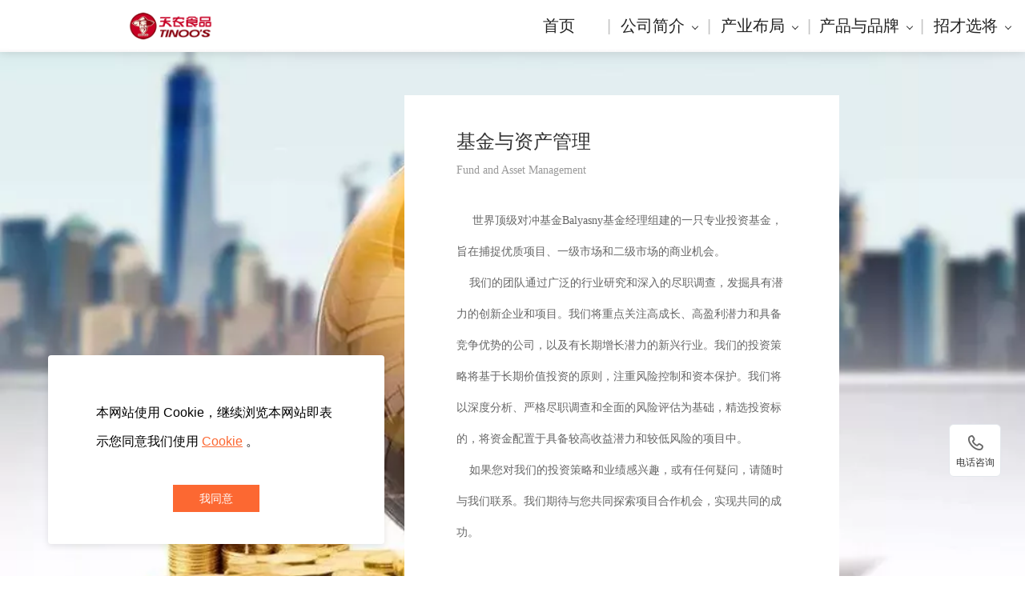

--- FILE ---
content_type: text/html; charset=UTF-8
request_url: http://tnong.com/col.jsp?id=131
body_size: 14225
content:


<!--<html><head></head><body></body></html>-->
<!DOCTYPE html>
<html lang="zh" class="jz_screen_pc jz_html_oem jz_cn ">

<head>
	<title>天农食品，清远鸡，清远麻鸡，白切鸡 - 我的网站</title>
	<meta name="keywords" content="清远鸡，天农清远鸡，清远麻鸡，冰鲜鸡，白切鸡，豉油鸡，正宗清远鸡，原种清远鸡" />
	<meta name="description" content="天农食品-清远鸡" />
	
	<meta http-equiv="Content-Type" content="text/html; charset=utf-8">
	<link rel="dns-prefetch" href="//0-ss-sys.huaweicloudsite.cn">
	<link rel="dns-prefetch" href="//2-ss-sys.huaweicloudsite.cn">
	<link rel="dns-prefetch" href="//1-ss-sys.huaweicloudsite.cn">
	<link rel="dns-prefetch" href="//jzs-sys.huaweicloudsite.cn">
	<link rel="dns-prefetch" href="//fe.faisys.com">
	<link rel="dns-prefetch" href="//jzfe-sys.huaweicloudsite.cn">

	
		<meta http-equiv="Cache-Control" content="no-transform">
	

	<meta http-equiv="X-UA-Compatible" content="IE=edge">
	<meta name="viewport" content='width=device-width, initial-scale=1.0, maximum-scale=1.0, user-scalable=0'>
	<meta name="format-detection" content="telephone=no,email=no,address=no">
	<meta name="renderer" content="webkit">
    <meta property="og:url" content="http://tnong.com/col.jsp?id=131">


	<script type="text/javascript" src="//fe.faisys.com/browserChecked_1_0/js/browserCheck.min.js?v=202203281611"></script>
		<script type="text/javascript">
			var version = 9,
				notSupportList = [{ name: "ie", version: version }],
				notSupportListFromName = ["/msie|trident/", "qqbrowserlite"],
				browserData = { reverse: true },
				dogSrc = 1;
				browserData.notSupportList = notSupportList;

			if (!BrowserChecked(browserData).isSupport) {
				var xhr = new XMLHttpRequest();
				xhr.open('GET', '/ajax/log_h.jsp?cmd=dog&dogId=200696&dogSrc=' + dogSrc, true);
				xhr.onreadystatechange = function () {
					// xhr.readyState == 4说明请求已完成
				};
				xhr.send();
				window.location.href = "/lvBrowser.jsp?url=" + encodeURIComponent(location.href) + "&v=" + version;
			}
		</script>
	
		<script type="text/javascript">
			try {
				var ua = navigator.userAgent.toLowerCase();
		
				var isWeixin = ua.indexOf('micromessenger') != -1 && ua.indexOf('wxwork') == -1;
				if (isWeixin && (!tmpGetCookie("_checkWxLogin") || !tmpGetCookie('_wxOpenId2'))) {
					document.cookie="_checkWxLogin=true";document.location.href='/wxGetOpenId.jsp?url=' + encodeURIComponent(document.location.href);
				}
			} catch (e){}
		
			function tmpGetCookie(name) {
				var arr = document.cookie.replace(/\s/g, "").split(';');
				for (var i = 0; i < arr.length; i++) {
					var tempArr = arr[i].split('=');
					if (tempArr[0] == name) {
						return decodeURIComponent(tempArr[1]);
					}
				}
				return '';
			}
		</script>
	

	<link rel="shortcut icon" href="//50002508.s21i.huaweicloudsite.cn/5/ABUIABAEGAAguuzKqwYo7snR2wMwjww4sws.ico" />
	<meta itemprop="name" content="天农食品，清远鸡，清远麻鸡，白切鸡 - 我的网站" />
	<link rel="canonical" href="https://www.tnong.com/col.jsp?id=131">

	

	<meta content="always" name="referrer">

	<script defer src="//1-ss-sys.huaweicloudsite.cn/js/rjs/dist/v2/visitor/dist/main.98cb8aa8.js"></script><link href="//1-ss-sys.huaweicloudsite.cn/js/rjs/dist/v2/visitor/dist/main.6f22429a.css" rel="stylesheet">
	
	

	<style type="text/css">
		.jz_toolbar .wx_qr_logo {
			background-image: url("//jzas-sys.huaweicloudsite.cn/image/v2/jz_logo.jpg");
		}
	</style>

	<link class='J_nav_style' type='text/css' href='//jzs-sys.huaweicloudsite.cn/3555/fkNav.min.css?v=20210928182422&aid=50002508&wid=0&_responsive=true' rel='stylesheet'>
		<style type="text/css">
			.animateModule {
				opacity: 0 !important;
			}

			.jz_hidden_content_Animate {
				opacity: 0;
			}
		</style>
	

	<link type="text/css" href="/jzresponsivecusstyle.jsp?colId=131&extId=0" rel="stylesheet" />

	<link rel='stylesheet' type='text/css' href='//fe.faisys.com/faicaptcha_1_6/css/faicaptcha.min.css?v=202109281937'/>
</head>

<body>
	<style id="themeControl">
		:root {
			--theme-color:#fc6832;
		}
		.jz_theme_font_color {
			color: #fc6832;
		}

		.jz_theme_bg_color {
			background-color: #fc6832;
		}

		.jz_theme_border_color {
			border-color: #fc6832;
		}

		.jz_theme_fill_color {
			fill: #fc6832;
		}

		.jz_theme_focus_border_color:focus {
			border-color: #fc6832;
		}

		.jz_theme_hover_font_color:hover {
			color: #fc6832;
		}

		.pagination_style2 .pagination_item.active::after {
			border-color: #fc6832 !important;
		}

		.pagination_style3 .pagination_item.active,
		.pagination_style2 .pagination_item.active {
			color: #fc6832 !important;
		}

		.pagination_style3 .pagination_item.active::after,
		.pagination_style2 .pagination_item.active::before,
		.full_screen_row .pagination_style1 .pagination_item.active::after {
			background-color: #fc6832 !important;
		}



		.jz_hover.jz_theme_bg_hover_color:hover {
			background-color: #fc6832;
		}

		.jz_hover.jz_theme_font_hover_color:hover {
			color: #fc6832;
		}

		.jz_hover.jz_theme_border_hover_color:hover {
			border-color: #fc6832;
		}

		.jz_focus.jz_theme_focus_border_color:focus {
			border-color: #fc6832;
		}


		.jz_secondary_bg_color {
			background-color: #ffaa14;
		}
		.jz_screen_pc .submit_btn_style_1:hover .form_submit, .submit_btn_style_3:hover .form_submit {
			color: #fc6832;
			border-color: #fc6832;
		}
		.submit_btn_style_4 .form_submit, .submit_btn_style_5 .form_submit{ 
			color: #fc6832;
			border-color: #fc6832;
		}

		.submit_btn_style_0 .form_submit,.submit_btn_style_1 .form_submit,.submit_btn_style_2 .form_submit {
			background-color: #fc6832;
		}
		.jz_screen_pc .submit_btn_style_4:hover .form_submit {
			background-color: #fc6832;
		}
		.jz_screen_pc .submit_btn_style_2:hover .form_submit {
			background-color: #ef622f;
		}
	</style>

	<div id='jzRoot'></div>
<script>window.renderData = {"memberLogin":false,"currentWebUrl":"https://www.tnong.com/col.jsp?id=131","jzVersion":0,"colId":131,"extId":0,"siteVer":140,"aid":50002508,"lcid":2052,"resRoot":"//0-ss-sys.huaweicloudsite.cn","resImageRoot":"//2-ss-sys.huaweicloudsite.cn","uiMode":false,"isFreeVer":false,"manageMode":false,"oem":true,"isDemo":false,"isMaterialLazyLoad":false,"colRollingScreen":{"type":0,"animate":1,"sideNavPattern":1,"bottomType":1,"isMobiSync":false,"hftt":1,"fixedTop":1,"ps":-1,"bd":{"y":-1,"c":"#000","hc":"#212121","sc":"#212121","s":0,"w":0,"t":false,"b":true,"l":false,"r":false,"hft":0,"sft":0},"fsd":{"t":0,"x":0,"y":0,"b":6,"c":"rgba(0, 0, 0, 0.20)"},"se":false,"st":false,"background":{"y":2,"d":3,"a":0,"p":4,"r":0,"s":0,"c":"#fff","cp":0.0,"tc":"","tcp":100.0,"f":"ABUIABACGAAg9NvFqwYorKHgwAMwgA84ggE","ft":0,"path":"//50002508.s21i.huaweicloudsite.cn/2/ABUIABACGAAg9NvFqwYorKHgwAMwgA84ggE.jpg"},"fixedHeight":0,"fixedBackground":{"y":0,"d":3,"a":0,"p":0,"r":0,"s":0,"c":"rgba(255, 255, 255, 0.8767772511848341)","cp":0.0,"tc":"","tcp":100.0,"f":"","ft":0,"path":"//2-ss-sys.huaweicloudsite.cn/image/no-pic.jpg"}},"fullScreen":0,"fullScreenOpenFixed":1,"silentLogin":false,"openSupport":true,"openRemoveUrlArgs":false,"openHtmlUrl":false,"setReqHttpOnlyCookie":false,"isShowFkAuthTips":false,"webpOptOpen":true,"openMsgSearch":false,"isFromQz":false,"contextMenuDisabled":true,"cookiePolicyOpen":true,"cookieColUrl":"/cookie.jsp","isBUser":false,"safeMode":false,"isJuly3FreeUser":false,"isHideBackTop":false,"openMultiPdInquiry":false,"isSystemBackTopBtn":0,"backTopType":2,"backTopBtnColor":"#fc6832","isDefaultBtnColor":0,"btnUrl":"","themeColor":"#fc6832","reqArgs":"","fkAuthTitle":"","curLanCode":"cn","pageName":"基金与资产管理","stellarPath":"//1-ss-sys.huaweicloudsite.cn/js/rjs/dist/libs/jquery.stellar.min.js?v=202310161418","userHostName":"http://tnong.com","device":"pc","fullUrl":"http://tnong.com/col.jsp?id=131","siteTipList":[],"inFullNavRowModuleIds":[],"allowedWXShare":true,"updateIdWXShare":130,"isAllowJumpWxApp":true,"siteId":0,"wid":0,"viewUrl":"https://tnong.com/cn/view.jsp","wxShareInfo":{},"welcomePage":{"open":false,"mobiOpen":false,"pc":{"type":0,"picInfo":{"picUrl":"","zoomType":0},"videoInfo":{"videoUrl":""},"enterIndex":0,"aet":3},"mobi":{"type":-1,"picInfo":{"picUrl":"","zoomType":0},"videoInfo":{"videoUrl":""},"enterIndex":-1,"aet":3,"oct":true},"allowOpen":false},"proSiteQueryStr":"","jzProUrl":"","siteDomain":"//tnong.com","homeHost":"","rowCol":[],"siteAdmDomain":"","allowScript":true,"checkUPlanAcct":false,"isNewNews":true,"isOemSiteHost":false,"isOemDemoSiteHost":false,"siteAdmHost":"jd2614.huaweicloudsite.com","isExperienceAcct":false,"hasCheckLvBrowser":false,"statistics":{"pdId":-1,"ndId":-1,"sc":0,"statId":-1},"openAutoPushPC":true,"limitUv":false,"limitDayUv":false,"rsvgPath":"//1-ss-sys.huaweicloudsite.cn/js/rjs/dist/svg.min.js?v=202310161418","datepickerCssPath":"//2-ss-sys.huaweicloudsite.cn/css/rcss/dist/styles/datepicker.min.css?v=202306281200","rowPics":{},"isProduction":true,"siteAutoBaiduPush":true,"choiceLanguageForm":{"open":false},"tipHttpInCode":{"open":false},"manageData":{},"beianCode":"","newResponsiveConversion":true,"newMobiResponsiveConversion":false,"templateNewResponsiveConversion":true,"templateNewMobiResponsiveConversion":true,"portalHost":"i.jz.huaweicloudsite.com","hasDomainSupportIpv6":true,"modules":{"module750":{"id":750,"type":1,"style":6,"flag":0,"name":"文本","prop3":[],"prop5":[],"blob0":{"jumpWxAppData":{"type":0,"id":"","path":"","qzAppId":"","qzOriginalId":"","qzColId":-1},"jumpMode":0},"pattern":{"pc":{"by":1,"rf":0,"mf":{"y":0,"s":16,"f":"微软雅黑","w":0,"i":0,"d":0,"c":"#212121","ct":0,"sc":"#212121","hc":"#212121","ta":0,"ta2":-1,"hft":0,"sft":0,"lh":-1}},"mobi":{"by":1}},"content":"<span style=\"font-size: 24px;\">基金与资产管理<\/span><br><div><font color=\"#999999\" face=\"microsoft yahei, 微软雅黑\"><span style=\"font-size: 14px;\">Fund and Asset Management<\/span><\/font><\/div><div><span style=\"font-family: &quot;microsoft yahei&quot;, 微软雅黑; font-size: 14px; color: rgb(153, 153, 153);\"><br><\/span><\/div><div><div style=\"line-height: 36px;\"><font color=\"#666666\"><span style=\"font-size: 14px;\">     世界顶级对冲基金Balyasny基金经理组建的一只专业投资基金，旨在捕捉优质项目、一级市场和二级市场的商业机会。\n    我们的团队通过广泛的行业研究和深入的尽职调查，发掘具有潜力的创新企业和项目。我们将重点关注高成长、高盈利潜力和具备竞争优势的公司，以及有长期增长潜力的新兴行业。我们的投资策略将基于长期价值投资的原则，注重风险控制和资本保护。我们将以深度分析、严格尽职调查和全面的风险评估为基础，精选投资标的，将资金配置于具备较高收益潜力和较低风险的项目中。\n    如果您对我们的投资策略和业绩感兴趣，或有任何疑问，请随时与我们联系。我们期待与您共同探索项目合作机会，实现共同的成功。<\/span><\/font><span style=\"font-size: 14px;\"><br><\/span><\/div><\/div>","privatePattern":{"pc":{"fts":{"f":{},"t":0}},"mobi":{"pmf":{"s":16,"f":"微软雅黑","c":"#212121","ta":0,"d":0,"i":0,"w":0,"lh":-1,"s_f":false,"c_f":false,"ta_f":false,"d_f":false,"i_f":false,"w_f":false,"lh_f":false,"f_f":false,"lhir":false,"lhre":0,"ws":0,"ws_f":false},"cs":0,"csf":false}},"isDeleted":0,"commProp":{"al":[{"t":0},{"t":0}],"pa":{"mt":0,"t":0},"an":{"t":0,"n":"","nc":0},"im":0,"ps":{"t":0,"o":2},"ls":{"st":0},"more":{"moreType":0,"link":{"ide":"","ib":false,"nf":false,"lt":0}},"cal":[{"t":0}],"unst":true},"isBannerModule":false,"rowType":1},"module817":{"id":817,"type":1,"style":35,"flag":0,"name":"动态数字","prop1":{"sn":"0","en":"1000","ut":"家+","bt":"合作伙伴","link":{"ib":false,"nf":false,"url":"","lt":0}},"pattern":{"pc":{"by":1,"rf":0,"mf":{"y":0,"s":16,"f":"微软雅黑","w":0,"i":0,"d":0,"c":"#212121","ct":0,"sc":"#212121","hc":"#212121","ta":0,"ta2":-1,"hft":0,"sft":0,"lh":-1}},"mobi":{"by":1}},"privatePattern":{"pc":{"nts":{"y":0,"s":48,"f":"微软雅黑","c":"#212121","d":0,"i":0,"w":1,"sc":"#212121","hc":"#212121","ta":0,"ta2":-1,"ac":"rgba(0, 0, 0, 1)"},"uts":{"y":0,"s":14,"f":"微软雅黑","c":"#212121","d":0,"i":0,"w":0,"sc":"#212121","hc":"#212121","ta":0,"ta2":-1,"ac":"rgba(0, 0, 0, 1)"},"bts":{"y":0,"s":14,"f":"微软雅黑","c":"#212121","d":0,"i":0,"w":0,"sc":"#212121","hc":"#212121","ta":0,"ta2":-1,"ac":"rgba(0, 0, 0, 1)"},"hs":false,"al":2,"kt":0.6,"dt":0.6},"mobi":{"nts":{"y":0,"s":48,"f":"微软雅黑","c":"#212121","d":0,"i":0,"w":1,"sc":"#212121","hc":"#212121","ta":0,"ta2":-1},"uts":{"y":0,"s":14,"f":"微软雅黑","c":"#212121","d":0,"i":0,"w":0,"sc":"#212121","hc":"#212121","ta":0,"ta2":-1},"bts":{"y":0,"s":14,"f":"微软雅黑","c":"#212121","d":0,"i":0,"w":0,"sc":"#212121","hc":"#212121","ta":0,"ta2":-1},"al":0}},"isDeleted":0,"commProp":{"al":[{"t":0},{"t":0}],"pa":{"mt":0,"t":0},"an":{"t":0,"n":"","nc":0},"im":0,"ps":{"t":0,"o":2},"ls":{"st":0},"more":{"moreType":0,"link":{"ide":"","ib":false,"nf":false,"lt":0}},"cal":[{"t":0}],"unst":true},"isBannerModule":false,"rowType":1}},"rows":{"row3":{"id":3,"colId":11,"flag":1,"pattern":{"pc":{"wt":0,"ab":0,"ai":0,"l":1,"e":{"t":1,"s":0.1,"rst":0,"rp":3,"rsh":false,"rb":false,"rfb":false,"rm":0,"rbs":[{"p":1,"bg":{"y":0,"d":0,"c":"#fff","cp":0,"tc":"","tcp":100,"a":0,"r":0,"p":0,"s":3,"f":"","path":""},"cols":[{"type":0,"mIds":[153],"rIds":[],"pattern":{"g":4,"mo":-1,"bs":0,"bg":{"y":0,"d":0,"a":0,"p":0,"r":0,"s":0,"c":"#fff","cp":0,"tc":"","tcp":100,"f":"","path":"//2-ss-sys.huaweicloudsite.cn/image/no-pic.jpg"},"b":{"y":0,"w":0,"c":"#000","s":0,"t":true,"l":true,"b":true,"r":true},"mbs":0,"mbg":{"y":0,"d":0,"a":0,"p":0,"r":0,"s":0,"c":"#fff","cp":0,"tc":"","tcp":100,"f":"","path":"//2-ss-sys.huaweicloudsite.cn/image/no-pic.jpg"},"mb2":{"y":0,"w":0,"c":"#000","s":0,"t":true,"l":true,"b":true,"r":true},"mt":0,"mr":0,"mb":0,"ml":0,"mm":{"t":0,"mt":0,"mr":0,"mb":0,"ml":0},"m":{"mt":0,"mr":0,"mb":0,"ml":0},"mm2":{"t":0,"mt":0,"mr":0,"mb":0,"ml":0},"hoverBg":{"c":"rgba(0, 0, 0, 0.5)","y":0,"d":0,"a":0,"p":0,"r":0,"s":0,"f":"","path":"//2-ss-sys.huaweicloudsite.cn/image/no-pic.jpg","cp":0,"tc":"","tcp":100},"initialIm":{"mt":0,"mr":0,"mb":0,"ml":0},"hoverB":{"y":0,"c":"#000","hc":"#212121","sc":"#212121","s":0,"w":0,"t":true,"b":true,"l":true,"r":true,"hft":0,"sft":0},"hoverBs":0,"hoverIm":{"mt":0,"mr":0,"mb":0,"ml":0},"hoverBgEffect":0,"hoverMaskBg":{"y":0,"d":0,"a":0,"p":0,"r":0,"s":0,"f":"","path":"//2-ss-sys.huaweicloudsite.cn/image/no-pic.jpg","c":"#fff","cp":0,"tc":"","tcp":100},"hoverEffect":0,"showContentInMobi":0,"br":0,"hoverBr":0,"mbrt":0,"mbr":0,"s":{"x":0,"y":0,"b":12,"c":"rgba(0, 0, 0, 0.15)"},"ms":{"x":0,"y":0,"b":12,"c":"rgba(0, 0, 0, 0.15)"},"hoverS":{"x":0,"y":0,"b":12,"c":"rgba(0, 0, 0, 0.15)"},"fixed":false},"index":0,"hoverMIds":[]},{"type":0,"mIds":[150],"rIds":[],"pattern":{"g":8,"mo":-1,"bs":0,"bg":{"y":0,"d":0,"a":0,"p":0,"r":0,"s":0,"c":"#fff","cp":0,"tc":"","tcp":100,"f":"","path":"//2-ss-sys.huaweicloudsite.cn/image/no-pic.jpg"},"b":{"y":0,"w":0,"c":"#000","s":0,"t":true,"l":true,"b":true,"r":true},"mbs":0,"mbg":{"y":0,"d":0,"a":0,"p":0,"r":0,"s":0,"c":"#fff","cp":0,"tc":"","tcp":100,"f":"","path":"//2-ss-sys.huaweicloudsite.cn/image/no-pic.jpg"},"mb2":{"y":0,"w":0,"c":"#000","s":0,"t":true,"l":true,"b":true,"r":true},"mt":0,"mr":0,"mb":0,"ml":0,"mm":{"t":0,"mt":0,"mr":0,"mb":0,"ml":0},"m":{"mt":0,"mr":0,"mb":0,"ml":0},"mm2":{"t":0,"mt":0,"mr":0,"mb":0,"ml":0},"hoverBg":{"c":"rgba(0, 0, 0, 0.5)","y":0,"d":0,"a":0,"p":0,"r":0,"s":0,"f":"","path":"//2-ss-sys.huaweicloudsite.cn/image/no-pic.jpg","cp":0,"tc":"","tcp":100},"initialIm":{"mt":0,"mr":0,"mb":0,"ml":0},"hoverB":{"y":0,"c":"#000","hc":"#212121","sc":"#212121","s":0,"w":0,"t":true,"b":true,"l":true,"r":true,"hft":0,"sft":0},"hoverBs":0,"hoverIm":{"mt":0,"mr":0,"mb":0,"ml":0},"hoverBgEffect":0,"hoverMaskBg":{"y":0,"d":0,"a":0,"p":0,"r":0,"s":0,"f":"","path":"//2-ss-sys.huaweicloudsite.cn/image/no-pic.jpg","c":"#fff","cp":0,"tc":"","tcp":100},"hoverEffect":0,"showContentInMobi":0,"br":0,"hoverBr":0,"mbrt":0,"mbr":0,"s":{"x":0,"y":0,"b":12,"c":"rgba(0, 0, 0, 0.15)"},"ms":{"x":0,"y":0,"b":12,"c":"rgba(0, 0, 0, 0.15)"},"hoverS":{"x":0,"y":0,"b":12,"c":"rgba(0, 0, 0, 0.15)"},"fixed":false},"index":1,"hoverMIds":[]}],"l":1,"ai":0}],"ram":{"dt":4.0,"ss":1.0}},"rb":{"y":2,"bt":0,"d":3,"c":"rgba(254, 87, 34, 1)","cp":0.0,"tc":"","tcp":100.0,"a":0,"r":0,"p":0,"s":3,"f":"ABUIABACGAAg9NvFqwYorKHgwAMwgA84ggE","vf":"","vifis":false,"cifi":"","path":"//50002508.s21i.huaweicloudsite.cn/2/ABUIABACGAAg9NvFqwYorKHgwAMwgA84ggE.jpg","vpath":"","viu":""},"b":{"y":0,"c":"#000","s":0,"w":0,"t":true,"r":true,"b":true,"l":true},"awpt":0.0,"awpb":0.0,"awpl":0.0,"awpr":0.0,"pt":0.0,"pb":0.0,"pl":0.0,"pr":0.0,"isHover":0,"mt":0.0,"mb":0.0,"ml":0.0,"mr":0.0},"mobi":{"l":1,"e":{"t":0,"s":0.1,"rst":0,"rp":3,"rsh":false,"rb":false,"rfb":false,"rm":0,"rbs":[{"p":1,"bg":{"y":0,"d":0,"c":"#fff","tc":"","a":0,"r":0,"p":0,"s":0,"f":"","cp":0,"tcp":100,"path":""},"cols":[{"type":0,"mIds":[153],"rIds":[],"pattern":{"g":4,"mo":-1,"bs":0,"bg":{"y":0,"d":0,"a":0,"p":0,"r":0,"s":0,"c":"#fff","cp":0,"tc":"","tcp":100,"f":"","path":"//2-ss-sys.huaweicloudsite.cn/image/no-pic.jpg"},"b":{"y":0,"w":0,"c":"#000","s":0,"t":true,"l":true,"b":true,"r":true},"mbs":0,"mbg":{"y":0,"d":0,"a":0,"p":0,"r":0,"s":0,"c":"#fff","cp":0,"tc":"","tcp":100,"f":"","path":"//2-ss-sys.huaweicloudsite.cn/image/no-pic.jpg"},"mb2":{"y":0,"w":0,"c":"#000","s":0,"t":true,"l":true,"b":true,"r":true},"mt":0,"mr":0,"mb":0,"ml":0,"mm":{"t":0,"mt":0,"mr":0,"mb":0,"ml":0},"m":{"mt":0,"mr":0,"mb":0,"ml":0},"mm2":{"t":0,"mt":0,"mr":0,"mb":0,"ml":0}},"index":0},{"type":0,"mIds":[150],"rIds":[],"pattern":{"g":8,"mo":-1,"bs":0,"bg":{"y":0,"d":0,"a":0,"p":0,"r":0,"s":0,"c":"#fff","cp":0,"tc":"","tcp":100,"f":"","path":"//2-ss-sys.huaweicloudsite.cn/image/no-pic.jpg"},"b":{"y":0,"w":0,"c":"#000","s":0,"t":true,"l":true,"b":true,"r":true},"mbs":0,"mbg":{"y":0,"d":0,"a":0,"p":0,"r":0,"s":0,"c":"#fff","cp":0,"tc":"","tcp":100,"f":"","path":"//2-ss-sys.huaweicloudsite.cn/image/no-pic.jpg"},"mb2":{"y":0,"w":0,"c":"#000","s":0,"t":true,"l":true,"b":true,"r":true},"mt":0,"mr":0,"mb":0,"ml":0,"mm":{"t":0,"mt":0,"mr":0,"mb":0,"ml":0},"m":{"mt":0,"mr":0,"mb":0,"ml":0},"mm2":{"t":0,"mt":0,"mr":0,"mb":0,"ml":0}},"index":1}],"l":1}],"ram":{"dt":4.0,"ss":1.0}},"rb":{"y":0,"d":0,"c":"#fff","tc":"","a":0,"r":0,"p":0,"s":0,"f":"","cp":0.0,"tcp":100.0,"path":""},"b":{"y":0,"c":"#000","s":0,"w":0,"t":true,"r":true,"b":true,"l":true},"mh":false,"mt":0.0,"mb":0.0,"ml":0.0,"mr":0.0}},"cols":[{"type":0,"mIds":[153],"hoverMIds":[],"rIds":[],"pattern":{"mo":-1,"g":4.0,"hoverBg":{"y":0,"d":0,"a":0,"p":0,"r":0,"s":0,"f":"","c":"rgba(0, 0, 0, 0.5)","cp":0,"tc":"","tcp":100,"path":"//2-ss-sys.huaweicloudsite.cn/image/no-pic.jpg"},"hoverB":{"y":0,"c":"#000","hc":"#212121","sc":"#212121","s":0,"w":0,"t":true,"b":true,"l":true,"r":true,"hft":0,"sft":0},"hoverBs":0,"hoverBgEffect":0,"hoverMaskBg":{"y":0,"d":0,"a":0,"p":0,"r":0,"s":0,"f":"","c":"#fff","cp":0,"tc":"","tcp":100,"path":"//2-ss-sys.huaweicloudsite.cn/image/no-pic.jpg"},"showContentInMobi":0,"hoverIm":{"mt":0,"mr":0,"mb":0,"ml":0},"initialIm":{"mt":0,"mr":0,"mb":0,"ml":0},"bg":{"y":0,"d":3,"a":0,"p":0,"r":0,"s":3,"c":"rgba(254, 87, 34, 1)","cp":0.0,"tc":"","tcp":100.0,"f":"","path":"//2-ss-sys.huaweicloudsite.cn/image/no-pic.jpg"},"mbg":{"y":0,"d":0,"a":0,"p":0,"r":0,"s":0,"c":"#fff","cp":0.0,"tc":"","tcp":100.0,"f":"","path":"//2-ss-sys.huaweicloudsite.cn/image/no-pic.jpg"},"hoverEffect":0,"fixed":false},"index":0},{"type":0,"mIds":[150,151],"hoverMIds":[],"rIds":[],"pattern":{"mo":-1,"g":8.0,"hoverBg":{"y":0,"d":0,"a":0,"p":0,"r":0,"s":0,"f":"","c":"rgba(0, 0, 0, 0.5)","cp":0,"tc":"","tcp":100,"path":"//2-ss-sys.huaweicloudsite.cn/image/no-pic.jpg"},"hoverB":{"y":0,"c":"#000","hc":"#212121","sc":"#212121","s":0,"w":0,"t":true,"b":true,"l":true,"r":true,"hft":0,"sft":0},"hoverBs":0,"hoverBgEffect":0,"hoverMaskBg":{"y":0,"d":0,"a":0,"p":0,"r":0,"s":0,"f":"","c":"#fff","cp":0,"tc":"","tcp":100,"path":"//2-ss-sys.huaweicloudsite.cn/image/no-pic.jpg"},"showContentInMobi":0,"hoverIm":{"mt":0,"mr":0,"mb":0,"ml":0},"initialIm":{"mt":0,"mr":0,"mb":0,"ml":0},"bg":{"y":1,"d":3,"a":0,"p":0,"r":0,"s":3,"c":"#fff","cp":0.0,"tc":"","tcp":100.0,"f":"","path":"//2-ss-sys.huaweicloudsite.cn/image/no-pic.jpg"},"mbg":{"y":0,"d":0,"a":0,"p":0,"r":0,"s":0,"c":"#fff","cp":0.0,"tc":"","tcp":100.0,"f":"","path":"//2-ss-sys.huaweicloudsite.cn/image/no-pic.jpg"},"hoverEffect":0,"fixed":false},"index":1}],"type":3,"organ":{"at":0,"an":"通栏","adc":0},"isDeleted":0},"row552":{"id":552,"colId":105,"flag":3,"pattern":{"pc":{"wt":0,"ab":1,"ai":0,"l":1,"e":{"t":1,"s":0.1,"rst":0,"rp":3,"rsh":false,"rb":false,"rfb":false,"rm":0,"rbs":[{"p":1,"bg":{"y":2,"d":3,"c":"#fff","cp":0,"tc":"","tcp":100,"a":0,"r":0,"p":0,"s":3,"f":"AIwBCAAQAhgAIJv17NUFKJrI6bcDMIAPONAJ","path":"//1.s140i.huaweicloudsite.cn/2/AIwBCAAQAhgAIJv17NUFKJrI6bcDMIAPONAJ.jpg"},"cols":[{"type":0,"mIds":[539,540],"rIds":[],"pattern":{"g":0,"mo":-1,"bs":0,"bg":{"y":2,"d":0,"a":0,"p":0,"r":0,"s":3,"c":"#fff","cp":0,"tc":"#333","tcp":100,"f":"","path":"//2-ss-sys.huaweicloudsite.cn/image/no-pic.jpg"},"b":{"y":0,"w":0,"c":"#000","s":0,"t":true,"l":true,"b":true,"r":true},"mbs":0,"mbg":{"y":0,"d":0,"a":0,"p":0,"r":0,"s":0,"c":"#fff","cp":0,"tc":"","tcp":100,"f":"","path":"//2-ss-sys.huaweicloudsite.cn/image/no-pic.jpg"},"mb2":{"y":0,"w":0,"c":"#000","s":0,"t":true,"l":true,"b":true,"r":true},"mt":0.053283100107642624,"mr":0,"mb":0.053283100107642624,"ml":0,"mm":{"t":0,"mt":0,"mr":0,"mb":0,"ml":0},"m":{"mt":0,"mr":0,"mb":0,"ml":0},"mm2":{"t":0,"mt":0,"mr":0,"mb":0,"ml":0},"hoverBg":{"c":"rgba(0, 0, 0, 0.5)","y":0,"d":0,"a":0,"p":0,"r":0,"s":0,"f":"","path":"","cp":0.0,"tc":"","tcp":100.0},"initialIm":{"mt":0.0,"mr":0.0,"mb":0.0,"ml":0.0},"hoverB":{"y":0,"c":"#000","hc":"#212121","sc":"#212121","s":0,"w":0,"t":true,"b":true,"l":true,"r":true,"hft":0,"sft":0},"hoverBs":0,"hoverIm":{"mt":0.0,"mr":0.0,"mb":0.0,"ml":0.0},"hoverBgEffect":0,"hoverMaskBg":{"y":0,"d":0,"a":0,"p":0,"r":0,"s":0,"f":"","path":"","c":"#fff","cp":0.0,"tc":"","tcp":100.0},"hoverEffect":0,"showContentInMobi":0,"br":0,"hoverBr":0,"mbrt":0,"mbr":0,"s":{"x":0,"y":0,"b":12,"c":"rgba(0, 0, 0, 0.15)"},"ms":{"x":0,"y":0,"b":12,"c":"rgba(0, 0, 0, 0.15)"},"hoverS":{"x":0,"y":0,"b":12,"c":"rgba(0, 0, 0, 0.15)"},"fixed":false},"index":0,"hoverMIds":[]}],"l":1,"ai":0}],"ram":{"dt":4.0,"ss":1.0}},"rb":{"y":2,"bt":0,"d":3,"c":"#fff","cp":0.0,"tc":"","tcp":100.0,"a":0,"r":0,"p":0,"s":3,"f":"ABUIABACGAAgoqWvrAYo15D-8wQw6Ac4wwU","vf":"","vifis":false,"cifi":"","path":"//50002508.s21i.huaweicloudsite.cn/2/ABUIABACGAAgoqWvrAYo15D-8wQw6Ac4wwU.jpg","vpath":"","viu":""},"b":{"y":0,"c":"#000","s":0,"w":0,"t":true,"r":true,"b":true,"l":true},"awpt":0.042518837459634015,"awpb":0.042518837459634015,"awpl":0.39487726787620064,"awpr":0.1814300960512273,"pt":0.042518837459634015,"pb":0.03125,"pl":0.39487726787620064,"pr":0.1814300960512273,"isHover":0,"mt":0.0,"mb":0.0,"ml":0.0,"mr":0.0},"mobi":{"l":1,"e":{"t":0,"s":0.1,"rst":0,"rp":3,"rsh":false,"rb":false,"rfb":false,"rm":0,"rbs":[{"p":1,"bg":{"y":0,"d":3,"c":"rgba(235, 65, 101, 1)","tc":"","a":0,"r":0,"p":0,"s":3,"f":"","cp":0,"tcp":100,"path":""},"cols":[{"type":0,"mIds":[539,540],"rIds":[],"pattern":{"g":0,"mo":-1,"bs":0,"bg":{"y":2,"d":0,"a":0,"p":0,"r":0,"s":3,"c":"#fff","cp":0,"tc":"#333","tcp":100,"f":"","path":"//2-ss-sys.huaweicloudsite.cn/image/no-pic.jpg"},"b":{"y":0,"w":0,"c":"#000","s":0,"t":true,"l":true,"b":true,"r":true},"mbs":0,"mbg":{"y":0,"d":0,"a":0,"p":0,"r":0,"s":0,"c":"#fff","cp":0,"tc":"","tcp":100,"f":"","path":"//2-ss-sys.huaweicloudsite.cn/image/no-pic.jpg"},"mb2":{"y":0,"w":0,"c":"#000","s":0,"t":true,"l":true,"b":true,"r":true},"mt":0.053283100107642624,"mr":0,"mb":0.053283100107642624,"ml":0,"mm":{"t":0,"mt":0,"mr":0,"mb":0,"ml":0},"m":{"mt":0,"mr":0,"mb":0,"ml":0},"mm2":{"t":0,"mt":0,"mr":0,"mb":0,"ml":0}},"index":0}],"l":1}],"ram":{"dt":4.0,"ss":1.0}},"rb":{"y":0,"d":3,"c":"rgba(235, 65, 101, 1)","tc":"","a":0,"r":0,"p":0,"s":3,"f":"","cp":0.0,"tcp":100.0,"path":""},"b":{"y":0,"c":"#000","s":0,"w":0,"t":true,"r":true,"b":true,"l":true},"mh":false,"mt":0.0,"mb":0.0,"ml":0.0,"mr":0.0}},"cols":[{"type":0,"mIds":[750],"rIds":[],"pattern":{"mo":-1,"g":0.0,"hoverBg":{"c":"rgba(0, 0, 0, 0.5)","y":0,"d":0,"a":0,"p":0,"r":0,"s":0,"f":"","path":"","cp":0.0,"tc":"","tcp":100.0},"hoverB":{"y":0,"c":"#000","hc":"#212121","sc":"#212121","s":0,"w":0,"t":true,"b":true,"l":true,"r":true,"hft":0,"sft":0},"hoverBs":0,"hoverBgEffect":0,"hoverMaskBg":{"y":0,"d":0,"a":0,"p":0,"r":0,"s":0,"f":"","path":"","c":"#fff","cp":0.0,"tc":"","tcp":100.0},"showContentInMobi":0,"hoverIm":{"mt":0.0,"mr":0.0,"mb":0.0,"ml":0.0},"initialIm":{"mt":0.0,"mr":0.0,"mb":0.0,"ml":0.0},"bg":{"y":2,"d":0,"a":0,"p":0,"r":0,"s":3,"c":"#fff","cp":0.0,"tc":"#333","tcp":100.0,"f":"","path":"//2-ss-sys.huaweicloudsite.cn/image/no-pic.jpg"},"mbg":{"y":0,"d":0,"a":0,"p":0,"r":0,"s":0,"c":"#fff","cp":0.0,"tc":"","tcp":100.0,"f":"","path":"//2-ss-sys.huaweicloudsite.cn/image/no-pic.jpg"},"hoverEffect":0,"fixed":false},"hoverMIds":[],"index":0}],"type":1,"organ":{"at":0,"an":"通栏","adc":0},"isDeleted":0},"row4":{"id":4,"colId":11,"flag":3,"pattern":{"pc":{"wt":0,"ab":1,"ai":0,"l":1,"e":{"t":1,"s":0.1,"rst":0,"rp":3,"rsh":false,"rb":false,"rfb":false,"rm":0,"rbs":[{"p":1,"bg":{"y":0,"d":0,"c":"#fff","cp":0,"tc":"","tcp":100,"a":0,"r":0,"p":0,"s":0,"f":"","path":""},"cols":[{"type":0,"mIds":[152],"rIds":[],"pattern":{"g":0,"mo":-1,"bs":0,"bg":{"y":0,"d":0,"a":0,"p":0,"r":0,"s":0,"c":"#fff","cp":0,"tc":"","tcp":100,"f":"","path":"//2-ss-sys.huaweicloudsite.cn/image/no-pic.jpg"},"b":{"y":0,"w":0,"c":"#000","s":0,"t":true,"l":true,"b":true,"r":true},"mbs":0,"mbg":{"y":0,"d":0,"a":0,"p":0,"r":0,"s":0,"c":"#fff","cp":0,"tc":"","tcp":100,"f":"","path":"//2-ss-sys.huaweicloudsite.cn/image/no-pic.jpg"},"mb2":{"y":0,"w":0,"c":"#000","s":0,"t":true,"l":true,"b":true,"r":true},"mt":0,"mr":0,"mb":0,"ml":0,"mm":{"t":0,"mt":0,"mr":0,"mb":0,"ml":0},"m":{"mt":0,"mr":0,"mb":0,"ml":0},"mm2":{"t":0,"mt":0,"mr":0,"mb":0,"ml":0},"hoverBg":{"c":"rgba(0, 0, 0, 0.5)","y":0,"d":0,"a":0,"p":0,"r":0,"s":0,"f":"","path":"//2-ss-sys.huaweicloudsite.cn/image/no-pic.jpg","cp":0,"tc":"","tcp":100},"initialIm":{"mt":0,"mr":0,"mb":0,"ml":0},"hoverB":{"y":0,"c":"#000","hc":"#212121","sc":"#212121","s":0,"w":0,"t":true,"b":true,"l":true,"r":true,"hft":0,"sft":0},"hoverBs":0,"hoverIm":{"mt":0,"mr":0,"mb":0,"ml":0},"hoverBgEffect":0,"hoverMaskBg":{"y":0,"d":0,"a":0,"p":0,"r":0,"s":0,"f":"","path":"//2-ss-sys.huaweicloudsite.cn/image/no-pic.jpg","c":"#fff","cp":0,"tc":"","tcp":100},"hoverEffect":0,"showContentInMobi":0,"br":0,"hoverBr":0,"mbrt":0,"mbr":0,"s":{"x":0,"y":0,"b":12,"c":"rgba(0, 0, 0, 0.15)"},"ms":{"x":0,"y":0,"b":12,"c":"rgba(0, 0, 0, 0.15)"},"hoverS":{"x":0,"y":0,"b":12,"c":"rgba(0, 0, 0, 0.15)"},"fixed":false},"index":0,"hoverMIds":[]}],"l":1,"ai":0}],"ram":{"dt":4.0,"ss":1.0}},"rb":{"y":0,"bt":0,"d":3,"c":"rgba(207, 207, 207, 1)","cp":0.0,"tc":"","tcp":100.0,"a":0,"r":0,"p":0,"s":3,"f":"","vf":"","vifis":false,"cifi":"","path":"","vpath":"","viu":""},"b":{"y":0,"c":"#000","s":0,"w":0,"t":true,"r":true,"b":true,"l":true},"awpt":0.0,"awpb":0.0,"awpl":0.0,"awpr":0.0,"pt":0.0,"pb":0.0,"pl":0.0,"pr":0.0,"isHover":0,"mt":0.0,"mb":0.0,"ml":0.0,"mr":0.0},"mobi":{"l":1,"e":{"t":0,"s":0.1,"rst":0,"rp":3,"rsh":false,"rb":false,"rfb":false,"rm":0,"rbs":[{"p":1,"bg":{"y":0,"d":0,"c":"#fff","tc":"","a":0,"r":0,"p":0,"s":0,"f":"","cp":0,"tcp":100,"path":""},"cols":[{"type":0,"mIds":[152],"rIds":[],"pattern":{"g":0,"mo":-1,"bs":0,"bg":{"y":0,"d":0,"a":0,"p":0,"r":0,"s":0,"c":"#fff","cp":0,"tc":"","tcp":100,"f":"","path":"//2-ss-sys.huaweicloudsite.cn/image/no-pic.jpg"},"b":{"y":0,"w":0,"c":"#000","s":0,"t":true,"l":true,"b":true,"r":true},"mbs":0,"mbg":{"y":0,"d":0,"a":0,"p":0,"r":0,"s":0,"c":"#fff","cp":0,"tc":"","tcp":100,"f":"","path":"//2-ss-sys.huaweicloudsite.cn/image/no-pic.jpg"},"mb2":{"y":0,"w":0,"c":"#000","s":0,"t":true,"l":true,"b":true,"r":true},"mt":0,"mr":0,"mb":0,"ml":0,"mm":{"t":0,"mt":0,"mr":0,"mb":0,"ml":0},"m":{"mt":0,"mr":0,"mb":0,"ml":0},"mm2":{"t":0,"mt":0,"mr":0,"mb":0,"ml":0}},"index":0}],"l":1}],"ram":{"dt":4.0,"ss":1.0}},"rb":{"y":0,"d":0,"c":"#fff","tc":"","a":0,"r":0,"p":0,"s":0,"f":"","cp":0.0,"tcp":100.0,"path":""},"b":{"y":0,"c":"#000","s":0,"w":0,"t":true,"r":true,"b":true,"l":true},"mh":false,"mt":0.0,"mb":0.0,"ml":0.0,"mr":0.0}},"cols":[{"type":0,"mIds":[152],"hoverMIds":[],"rIds":[],"pattern":{"mo":-1,"g":0.0,"hoverBg":{"y":0,"d":0,"a":0,"p":0,"r":0,"s":0,"f":"","c":"rgba(0, 0, 0, 0.5)","cp":0,"tc":"","tcp":100,"path":"//2-ss-sys.huaweicloudsite.cn/image/no-pic.jpg"},"hoverB":{"y":0,"c":"#000","hc":"#212121","sc":"#212121","s":0,"w":0,"t":true,"b":true,"l":true,"r":true,"hft":0,"sft":0},"hoverBs":0,"hoverBgEffect":0,"hoverMaskBg":{"y":0,"d":0,"a":0,"p":0,"r":0,"s":0,"f":"","c":"#fff","cp":0,"tc":"","tcp":100,"path":"//2-ss-sys.huaweicloudsite.cn/image/no-pic.jpg"},"showContentInMobi":0,"hoverIm":{"mt":0,"mr":0,"mb":0,"ml":0},"initialIm":{"mt":0,"mr":0,"mb":0,"ml":0},"bg":{"y":0,"d":0,"a":0,"p":0,"r":0,"s":3,"c":"#fff","cp":0.0,"tc":"","tcp":100.0,"f":"","path":"//2-ss-sys.huaweicloudsite.cn/image/no-pic.jpg"},"mbg":{"y":0,"d":0,"a":0,"p":0,"r":0,"s":0,"c":"#fff","cp":0.0,"tc":"","tcp":100.0,"f":"","path":"//2-ss-sys.huaweicloudsite.cn/image/no-pic.jpg"},"hoverEffect":0,"fixed":false},"index":0}],"type":4,"organ":{"at":0,"an":"通栏","adc":0},"isDeleted":0,"inRowField":"footerRowIds"},"row645":{"id":645,"colId":11,"flag":1,"pattern":{"pc":{"wt":0,"ab":0,"ai":0,"l":1,"e":{"t":1,"s":0.1,"rst":0,"rp":3,"rsh":false,"rb":false,"rfb":true,"rm":0,"rbs":[{"p":1,"bg":{"y":0,"bt":0,"d":0,"c":"#fff","cp":0,"tc":"","tcp":100,"a":0,"f":"","path":"","vf":"","vpath":"","viu":"","p":0,"r":0,"s":0},"cols":[{"type":0,"rIds":[],"mIds":[],"hoverMIds":[],"pattern":{"g":0,"mo":-1,"bg":{"y":0,"d":0,"a":0,"p":0,"r":0,"s":0,"f":"","path":"//2-ss-sys.huaweicloudsite.cn/image/no-pic.jpg","c":"#fff","cp":0,"tc":"","tcp":100},"b":{"y":0,"w":0,"s":0,"c":"#000","t":true,"b":true,"l":true,"r":true},"hoverBg":{"c":"rgba(0, 0, 0, 0.5)","y":0,"d":0,"a":0,"p":0,"r":0,"s":0,"f":"","path":"//2-ss-sys.huaweicloudsite.cn/image/no-pic.jpg","cp":0,"tc":"","tcp":100},"initialIm":{"mt":0,"mr":0,"mb":0,"ml":0},"hoverB":{"y":0,"c":"#000","hc":"#212121","sc":"#212121","s":0,"w":0,"t":true,"b":true,"l":true,"r":true,"hft":0,"sft":0},"hoverBs":0,"hoverIm":{"mt":0,"mr":0,"mb":0,"ml":0},"hoverBgEffect":0,"hoverMaskBg":{"y":0,"d":0,"a":0,"p":0,"r":0,"s":0,"f":"","path":"//2-ss-sys.huaweicloudsite.cn/image/no-pic.jpg","c":"#fff","cp":0,"tc":"","tcp":100},"hoverEffect":0,"showContentInMobi":0,"mbg":{"y":0,"d":0,"a":0,"p":0,"r":0,"s":0,"f":"","path":"//2-ss-sys.huaweicloudsite.cn/image/no-pic.jpg","c":"#fff","cp":0,"tc":"","tcp":100},"mb2":{"y":0,"w":0,"s":0,"c":"#000","t":true,"b":true,"l":true,"r":true},"bs":0,"mbs":0,"mt":0,"mr":0,"mb":0,"ml":0,"mm":{"t":0,"mt":0,"mr":0,"mb":0,"ml":0},"m":{"mt":0,"mr":0,"mb":0,"ml":0},"mm2":{"t":0,"mt":0,"mr":0,"mb":0,"ml":0},"br":0,"hoverBr":0,"mbrt":0,"mbr":0,"s":{"x":0,"y":0,"b":12,"c":"rgba(0, 0, 0, 0.15)"},"ms":{"x":0,"y":0,"b":12,"c":"rgba(0, 0, 0, 0.15)"},"hoverS":{"x":0,"y":0,"b":12,"c":"rgba(0, 0, 0, 0.15)"},"fixed":false},"index":0}],"l":1,"ai":0}],"ram":{"dt":4.0,"ss":1.0}},"rb":{"y":0,"bt":0,"d":0,"c":"#fff","cp":0.0,"tc":"","tcp":100.0,"a":0,"r":0,"p":0,"s":0,"f":"","vf":"","vifis":false,"cifi":"","path":"","vpath":"","viu":""},"b":{"y":0,"c":"#000","s":0,"w":0,"t":true,"r":true,"b":true,"l":true},"awpt":0.0,"awpb":0.0,"awpl":0.0,"awpr":0.0,"pt":0.0,"pb":0.0,"pl":0.124,"pr":0.124,"isHover":0,"mt":0.0,"mb":0.0,"ml":0.0,"mr":0.0},"mobi":{"l":1,"e":{"t":0,"s":0.1,"rst":0,"rp":3,"rsh":false,"rb":false,"rfb":true,"rm":0,"rbs":[{"p":1,"bg":{"y":0,"d":0,"c":"#fff","cp":0,"tc":"","tcp":100,"a":0,"f":"","path":"","p":0,"r":0,"s":0},"cols":[{"type":0,"rIds":[],"mIds":[],"hoverMIds":[],"pattern":{"g":0,"mo":-1,"bg":{"y":0,"d":0,"a":0,"p":0,"r":0,"s":0,"f":"","path":"//2-ss-sys.huaweicloudsite.cn/image/no-pic.jpg","c":"#fff","cp":0,"tc":"","tcp":100},"b":{"y":0,"w":0,"s":0,"c":"#000","t":true,"b":true,"l":true,"r":true},"hoverBg":{"c":"rgba(0, 0, 0, 0.5)","y":0,"d":0,"a":0,"p":0,"r":0,"s":0,"f":"","path":"//2-ss-sys.huaweicloudsite.cn/image/no-pic.jpg","cp":0,"tc":"","tcp":100},"initialIm":{"mt":0,"mr":0,"mb":0,"ml":0},"hoverB":{"y":0,"c":"#000","hc":"#212121","sc":"#212121","s":0,"w":0,"t":true,"b":true,"l":true,"r":true,"hft":0,"sft":0},"hoverBs":0,"hoverIm":{"mt":0,"mr":0,"mb":0,"ml":0},"hoverBgEffect":0,"hoverMaskBg":{"y":0,"d":0,"a":0,"p":0,"r":0,"s":0,"f":"","path":"//2-ss-sys.huaweicloudsite.cn/image/no-pic.jpg","c":"#fff","cp":0,"tc":"","tcp":100},"hoverEffect":0,"showContentInMobi":0,"mbg":{"y":0,"d":0,"a":0,"p":0,"r":0,"s":0,"f":"","path":"//2-ss-sys.huaweicloudsite.cn/image/no-pic.jpg","c":"#fff","cp":0,"tc":"","tcp":100},"mb2":{"y":0,"w":0,"s":0,"c":"#000","t":true,"b":true,"l":true,"r":true},"bs":0,"mbs":0,"mt":0,"mr":0,"mb":0,"ml":0,"mm":{"t":0,"mt":0,"mr":0,"mb":0,"ml":0},"m":{"mt":0,"mr":0,"mb":0,"ml":0},"mm2":{"t":0,"mt":0,"mr":0,"mb":0,"ml":0},"br":0,"hoverBr":0,"mbrt":0,"mbr":0,"s":{"x":0,"y":0,"b":12,"c":"rgba(0, 0, 0, 0.15)"},"ms":{"x":0,"y":0,"b":12,"c":"rgba(0, 0, 0, 0.15)"},"hoverS":{"x":0,"y":0,"b":12,"c":"rgba(0, 0, 0, 0.15)"},"fixed":false},"index":0}],"l":1}],"ram":{"dt":4.0,"ss":1.0}},"rb":{"y":0,"d":0,"c":"#fff","tc":"","a":0,"r":0,"p":0,"s":0,"f":"","cp":0.0,"tcp":100.0,"path":""},"b":{"y":0,"c":"#000","s":0,"w":0,"t":true,"r":true,"b":true,"l":true},"mh":false,"mt":0.0,"mb":0.0,"ml":0.0,"mr":0.0}},"cols":[{"type":0,"mIds":[817],"hoverMIds":[],"rIds":[],"pattern":{"mo":-1,"g":0.0,"hoverBg":{"y":0,"d":0,"a":0,"p":0,"r":0,"s":0,"f":"","c":"rgba(0, 0, 0, 0.5)","cp":0,"tc":"","tcp":100,"path":"//2-ss-sys.huaweicloudsite.cn/image/no-pic.jpg"},"hoverB":{"y":0,"c":"#000","hc":"#212121","sc":"#212121","s":0,"w":0,"t":true,"b":true,"l":true,"r":true,"hft":0,"sft":0},"hoverBs":0,"hoverBgEffect":0,"hoverMaskBg":{"y":0,"d":0,"a":0,"p":0,"r":0,"s":0,"f":"","c":"#fff","cp":0,"tc":"","tcp":100,"path":"//2-ss-sys.huaweicloudsite.cn/image/no-pic.jpg"},"showContentInMobi":0,"hoverIm":{"mt":0,"mr":0,"mb":0,"ml":0},"initialIm":{"mt":0,"mr":0,"mb":0,"ml":0},"bg":{"y":0,"d":0,"a":0,"p":0,"r":0,"s":3,"c":"#fff","cp":0.0,"tc":"","tcp":100.0,"f":"","path":"//2-ss-sys.huaweicloudsite.cn/image/no-pic.jpg"},"mbg":{"y":0,"d":0,"a":0,"p":0,"r":0,"s":0,"c":"#fff","cp":0.0,"tc":"","tcp":100.0,"f":"","path":"//2-ss-sys.huaweicloudsite.cn/image/no-pic.jpg"},"hoverEffect":0,"fixed":false},"index":0}],"type":1,"organ":{"at":0,"an":"通栏","adc":0},"isDeleted":0},"row350":{"id":350,"colId":131,"flag":0,"pattern":{"pc":{"wt":0,"ab":0,"ai":0,"l":1,"e":{"t":1,"s":0.1,"rst":0,"rp":3,"rsh":false,"rb":false,"rfb":false,"rm":0,"rbs":[{"p":1,"bg":{"y":0,"d":0,"c":"#fff","cp":0,"tc":"","tcp":100,"a":0,"f":"","path":"","p":0,"r":0,"s":0},"cols":[{"type":0,"rIds":[],"mIds":[],"pattern":{"g":0,"mo":-1,"bg":{"y":0,"d":0,"a":0,"p":0,"r":0,"s":0,"f":"","path":"//2-ss-sys.huaweicloudsite.cn/image/no-pic.jpg","c":"#fff","cp":0,"tc":"","tcp":100},"b":{"y":0,"w":0,"s":0,"c":"#000","t":true,"b":true,"l":true,"r":true},"bs":0,"mbg":{"y":0,"d":0,"a":0,"p":0,"r":0,"s":0,"f":"","path":"//2-ss-sys.huaweicloudsite.cn/image/no-pic.jpg","c":"#fff","cp":0,"tc":"","tcp":100},"mb2":{"y":0,"w":0,"s":0,"c":"#000","t":true,"b":true,"l":true,"r":true},"mbs":0,"mt":0,"mr":0,"mb":0,"ml":0,"mm":{"t":0,"mt":0,"mr":0,"mb":0,"ml":0},"m":{"mt":0,"mr":0,"mb":0,"ml":0},"mm2":{"t":0,"mt":0,"mr":0,"mb":0,"ml":0},"hoverBg":{"c":"rgba(0, 0, 0, 0.5)","y":0,"d":0,"a":0,"p":0,"r":0,"s":0,"f":"","path":"","cp":0.0,"tc":"","tcp":100.0},"initialIm":{"mt":0.0,"mr":0.0,"mb":0.0,"ml":0.0},"hoverB":{"y":0,"c":"#000","hc":"#212121","sc":"#212121","s":0,"w":0,"t":true,"b":true,"l":true,"r":true,"hft":0,"sft":0},"hoverBs":0,"hoverIm":{"mt":0.0,"mr":0.0,"mb":0.0,"ml":0.0},"hoverBgEffect":0,"hoverMaskBg":{"y":0,"d":0,"a":0,"p":0,"r":0,"s":0,"f":"","path":"","c":"#fff","cp":0.0,"tc":"","tcp":100.0},"hoverEffect":0,"showContentInMobi":0,"br":0,"hoverBr":0,"mbrt":0,"mbr":0,"s":{"x":0,"y":0,"b":12,"c":"rgba(0, 0, 0, 0.15)"},"ms":{"x":0,"y":0,"b":12,"c":"rgba(0, 0, 0, 0.15)"},"hoverS":{"x":0,"y":0,"b":12,"c":"rgba(0, 0, 0, 0.15)"},"fixed":false},"index":0,"hoverMIds":[]}],"l":1,"ai":0}],"ram":{"dt":4.0,"ss":1.0}},"rb":{"y":0,"bt":0,"d":0,"c":"#fff","cp":0.0,"tc":"","tcp":100.0,"a":0,"r":0,"p":0,"s":0,"f":"","vf":"","vifis":false,"cifi":"","path":"","vpath":"","viu":""},"b":{"y":0,"c":"#000","s":0,"w":0,"t":true,"r":true,"b":true,"l":true},"awpt":0.0,"awpb":0.0,"awpl":0.0,"awpr":0.0,"pt":0.0,"pb":0.0,"pl":0.0,"pr":0.0,"isHover":0,"mt":0.0,"mb":0.0,"ml":0.0,"mr":0.0},"mobi":{"l":1,"e":{"t":0,"s":0.1,"rst":0,"rp":3,"rsh":false,"rb":false,"rfb":false,"rm":0,"rbs":[{"p":1,"bg":{"y":0,"d":0,"c":"#fff","cp":0,"tc":"","tcp":100,"a":0,"f":"","path":"","p":0,"r":0,"s":0},"cols":[{"type":0,"rIds":[],"mIds":[],"pattern":{"g":0,"mo":-1,"bg":{"y":0,"d":0,"a":0,"p":0,"r":0,"s":0,"f":"","path":"","c":"#fff","cp":0,"tc":"","tcp":100},"b":{"y":0,"w":0,"s":0,"c":"#000","t":true,"b":true,"l":true,"r":true},"bs":0,"mbg":{"y":0,"d":0,"a":0,"p":0,"r":0,"s":0,"f":"","path":"","c":"#fff","cp":0,"tc":"","tcp":100},"mb2":{"y":0,"w":0,"s":0,"c":"#000","t":true,"b":true,"l":true,"r":true},"mbs":0,"mt":0,"mr":0,"mb":0,"ml":0,"mm":{"t":0,"mt":0,"mr":0,"mb":0,"ml":0},"m":{"mt":0,"mr":0,"mb":0,"ml":0},"mm2":{"t":0,"mt":0,"mr":0,"mb":0,"ml":0}},"index":0}],"l":1}],"ram":{"dt":4.0,"ss":1.0}},"rb":{"y":0,"d":0,"c":"#fff","tc":"","a":0,"r":0,"p":0,"s":0,"f":"","cp":0.0,"tcp":100.0,"path":""},"b":{"y":0,"c":"#000","s":0,"w":0,"t":true,"r":true,"b":true,"l":true},"mh":false,"mt":0.0,"mb":0.0,"ml":0.0,"mr":0.0}},"cols":[{"type":0,"mIds":[],"rIds":[],"pattern":{"mo":-1,"g":0.0,"hoverBg":{"c":"rgba(0, 0, 0, 0.5)","y":0,"d":0,"a":0,"p":0,"r":0,"s":0,"f":"","path":"","cp":0.0,"tc":"","tcp":100.0},"hoverB":{"y":0,"c":"#000","hc":"#212121","sc":"#212121","s":0,"w":0,"t":true,"b":true,"l":true,"r":true,"hft":0,"sft":0},"hoverBs":0,"hoverBgEffect":0,"hoverMaskBg":{"y":0,"d":0,"a":0,"p":0,"r":0,"s":0,"f":"","path":"","c":"#fff","cp":0.0,"tc":"","tcp":100.0},"showContentInMobi":0,"hoverIm":{"mt":0.0,"mr":0.0,"mb":0.0,"ml":0.0},"initialIm":{"mt":0.0,"mr":0.0,"mb":0.0,"ml":0.0},"bg":{"y":0,"d":0,"a":0,"p":0,"r":0,"s":0,"c":"#fff","cp":0.0,"tc":"","tcp":100.0,"f":"","path":"//2-ss-sys.huaweicloudsite.cn/image/no-pic.jpg"},"mbg":{"y":0,"d":0,"a":0,"p":0,"r":0,"s":0,"c":"#fff","cp":0.0,"tc":"","tcp":100.0,"f":"","path":"//2-ss-sys.huaweicloudsite.cn/image/no-pic.jpg"},"hoverEffect":0,"fixed":false},"hoverMIds":[],"index":0}],"type":5,"organ":{"at":0,"an":"通栏","adc":0},"isDeleted":0},"row351":{"id":351,"colId":131,"flag":0,"pattern":{"pc":{"wt":0,"ab":0,"ai":0,"l":1,"e":{"t":1,"s":0.1,"rst":0,"rp":3,"rsh":false,"rb":false,"rfb":false,"rm":0,"rbs":[{"p":1,"bg":{"y":0,"d":0,"c":"#fff","cp":0,"tc":"","tcp":100,"a":0,"f":"","path":"","p":0,"r":0,"s":0},"cols":[{"type":0,"rIds":[],"mIds":[],"pattern":{"g":0,"mo":-1,"bg":{"y":0,"d":0,"a":0,"p":0,"r":0,"s":0,"f":"","path":"//2-ss-sys.huaweicloudsite.cn/image/no-pic.jpg","c":"#fff","cp":0,"tc":"","tcp":100},"b":{"y":0,"w":0,"s":0,"c":"#000","t":true,"b":true,"l":true,"r":true},"bs":0,"mbg":{"y":0,"d":0,"a":0,"p":0,"r":0,"s":0,"f":"","path":"//2-ss-sys.huaweicloudsite.cn/image/no-pic.jpg","c":"#fff","cp":0,"tc":"","tcp":100},"mb2":{"y":0,"w":0,"s":0,"c":"#000","t":true,"b":true,"l":true,"r":true},"mbs":0,"mt":0,"mr":0,"mb":0,"ml":0,"mm":{"t":0,"mt":0,"mr":0,"mb":0,"ml":0},"m":{"mt":0,"mr":0,"mb":0,"ml":0},"mm2":{"t":0,"mt":0,"mr":0,"mb":0,"ml":0},"hoverBg":{"c":"rgba(0, 0, 0, 0.5)","y":0,"d":0,"a":0,"p":0,"r":0,"s":0,"f":"","path":"","cp":0.0,"tc":"","tcp":100.0},"initialIm":{"mt":0.0,"mr":0.0,"mb":0.0,"ml":0.0},"hoverB":{"y":0,"c":"#000","hc":"#212121","sc":"#212121","s":0,"w":0,"t":true,"b":true,"l":true,"r":true,"hft":0,"sft":0},"hoverBs":0,"hoverIm":{"mt":0.0,"mr":0.0,"mb":0.0,"ml":0.0},"hoverBgEffect":0,"hoverMaskBg":{"y":0,"d":0,"a":0,"p":0,"r":0,"s":0,"f":"","path":"","c":"#fff","cp":0.0,"tc":"","tcp":100.0},"hoverEffect":0,"showContentInMobi":0,"br":0,"hoverBr":0,"mbrt":0,"mbr":0,"s":{"x":0,"y":0,"b":12,"c":"rgba(0, 0, 0, 0.15)"},"ms":{"x":0,"y":0,"b":12,"c":"rgba(0, 0, 0, 0.15)"},"hoverS":{"x":0,"y":0,"b":12,"c":"rgba(0, 0, 0, 0.15)"},"fixed":false},"index":0,"hoverMIds":[]}],"l":1,"ai":0}],"ram":{"dt":4.0,"ss":1.0}},"rb":{"y":0,"bt":0,"d":0,"c":"#fff","cp":0.0,"tc":"","tcp":100.0,"a":0,"r":0,"p":0,"s":0,"f":"","vf":"","vifis":false,"cifi":"","path":"","vpath":"","viu":""},"b":{"y":0,"c":"#000","s":0,"w":0,"t":true,"r":true,"b":true,"l":true},"awpt":0.0,"awpb":0.0,"awpl":0.0,"awpr":0.0,"pt":0.0,"pb":0.0,"pl":0.0,"pr":0.0,"isHover":0,"mt":0.0,"mb":0.0,"ml":0.0,"mr":0.0},"mobi":{"l":1,"e":{"t":0,"s":0.1,"rst":0,"rp":3,"rsh":false,"rb":false,"rfb":false,"rm":0,"rbs":[{"p":1,"bg":{"y":0,"d":0,"c":"#fff","cp":0,"tc":"","tcp":100,"a":0,"f":"","path":"","p":0,"r":0,"s":0},"cols":[{"type":0,"rIds":[],"mIds":[],"pattern":{"g":0,"mo":-1,"bg":{"y":0,"d":0,"a":0,"p":0,"r":0,"s":0,"f":"","path":"","c":"#fff","cp":0,"tc":"","tcp":100},"b":{"y":0,"w":0,"s":0,"c":"#000","t":true,"b":true,"l":true,"r":true},"bs":0,"mbg":{"y":0,"d":0,"a":0,"p":0,"r":0,"s":0,"f":"","path":"","c":"#fff","cp":0,"tc":"","tcp":100},"mb2":{"y":0,"w":0,"s":0,"c":"#000","t":true,"b":true,"l":true,"r":true},"mbs":0,"mt":0,"mr":0,"mb":0,"ml":0,"mm":{"t":0,"mt":0,"mr":0,"mb":0,"ml":0},"m":{"mt":0,"mr":0,"mb":0,"ml":0},"mm2":{"t":0,"mt":0,"mr":0,"mb":0,"ml":0}},"index":0}],"l":1}],"ram":{"dt":4.0,"ss":1.0}},"rb":{"y":0,"d":0,"c":"#fff","tc":"","a":0,"r":0,"p":0,"s":0,"f":"","cp":0.0,"tcp":100.0,"path":""},"b":{"y":0,"c":"#000","s":0,"w":0,"t":true,"r":true,"b":true,"l":true},"mh":false,"mt":0.0,"mb":0.0,"ml":0.0,"mr":0.0}},"cols":[{"type":0,"mIds":[],"rIds":[],"pattern":{"mo":-1,"g":0.0,"hoverBg":{"c":"rgba(0, 0, 0, 0.5)","y":0,"d":0,"a":0,"p":0,"r":0,"s":0,"f":"","path":"","cp":0.0,"tc":"","tcp":100.0},"hoverB":{"y":0,"c":"#000","hc":"#212121","sc":"#212121","s":0,"w":0,"t":true,"b":true,"l":true,"r":true,"hft":0,"sft":0},"hoverBs":0,"hoverBgEffect":0,"hoverMaskBg":{"y":0,"d":0,"a":0,"p":0,"r":0,"s":0,"f":"","path":"","c":"#fff","cp":0.0,"tc":"","tcp":100.0},"showContentInMobi":0,"hoverIm":{"mt":0.0,"mr":0.0,"mb":0.0,"ml":0.0},"initialIm":{"mt":0.0,"mr":0.0,"mb":0.0,"ml":0.0},"bg":{"y":0,"d":0,"a":0,"p":0,"r":0,"s":0,"c":"#fff","cp":0.0,"tc":"","tcp":100.0,"f":"","path":"//2-ss-sys.huaweicloudsite.cn/image/no-pic.jpg"},"mbg":{"y":0,"d":0,"a":0,"p":0,"r":0,"s":0,"c":"#fff","cp":0.0,"tc":"","tcp":100.0,"f":"","path":"//2-ss-sys.huaweicloudsite.cn/image/no-pic.jpg"},"hoverEffect":0,"fixed":false},"hoverMIds":[],"index":0}],"type":5,"organ":{"at":0,"an":"通栏","adc":0},"isDeleted":0},"row349":{"id":349,"colId":131,"flag":0,"pattern":{"pc":{"wt":0,"ab":0,"ai":0,"l":1,"e":{"t":1,"s":0.1,"rst":0,"rp":3,"rsh":false,"rb":false,"rfb":false,"rm":0,"rbs":[{"p":1,"bg":{"y":0,"d":0,"c":"#fff","cp":0,"tc":"","tcp":100,"a":0,"f":"","path":"","p":0,"r":0,"s":0},"cols":[{"type":0,"rIds":[],"mIds":[],"pattern":{"g":0,"mo":-1,"bg":{"y":0,"d":0,"a":0,"p":0,"r":0,"s":0,"f":"","path":"//2-ss-sys.huaweicloudsite.cn/image/no-pic.jpg","c":"#fff","cp":0,"tc":"","tcp":100},"b":{"y":0,"w":0,"s":0,"c":"#000","t":true,"b":true,"l":true,"r":true},"bs":0,"mbg":{"y":0,"d":0,"a":0,"p":0,"r":0,"s":0,"f":"","path":"//2-ss-sys.huaweicloudsite.cn/image/no-pic.jpg","c":"#fff","cp":0,"tc":"","tcp":100},"mb2":{"y":0,"w":0,"s":0,"c":"#000","t":true,"b":true,"l":true,"r":true},"mbs":0,"mt":0,"mr":0,"mb":0,"ml":0,"mm":{"t":0,"mt":0,"mr":0,"mb":0,"ml":0},"m":{"mt":0,"mr":0,"mb":0,"ml":0},"mm2":{"t":0,"mt":0,"mr":0,"mb":0,"ml":0},"hoverBg":{"c":"rgba(0, 0, 0, 0.5)","y":0,"d":0,"a":0,"p":0,"r":0,"s":0,"f":"","path":"","cp":0.0,"tc":"","tcp":100.0},"initialIm":{"mt":0.0,"mr":0.0,"mb":0.0,"ml":0.0},"hoverB":{"y":0,"c":"#000","hc":"#212121","sc":"#212121","s":0,"w":0,"t":true,"b":true,"l":true,"r":true,"hft":0,"sft":0},"hoverBs":0,"hoverIm":{"mt":0.0,"mr":0.0,"mb":0.0,"ml":0.0},"hoverBgEffect":0,"hoverMaskBg":{"y":0,"d":0,"a":0,"p":0,"r":0,"s":0,"f":"","path":"","c":"#fff","cp":0.0,"tc":"","tcp":100.0},"hoverEffect":0,"showContentInMobi":0,"br":0,"hoverBr":0,"mbrt":0,"mbr":0,"s":{"x":0,"y":0,"b":12,"c":"rgba(0, 0, 0, 0.15)"},"ms":{"x":0,"y":0,"b":12,"c":"rgba(0, 0, 0, 0.15)"},"hoverS":{"x":0,"y":0,"b":12,"c":"rgba(0, 0, 0, 0.15)"},"fixed":false},"index":0,"hoverMIds":[]}],"l":1,"ai":0}],"ram":{"dt":4.0,"ss":1.0}},"rb":{"y":0,"bt":0,"d":0,"c":"#fff","cp":0.0,"tc":"","tcp":100.0,"a":0,"r":0,"p":0,"s":0,"f":"","vf":"","vifis":false,"cifi":"","path":"","vpath":"","viu":""},"b":{"y":0,"c":"#000","s":0,"w":0,"t":true,"r":true,"b":true,"l":true},"awpt":0.0,"awpb":0.0,"awpl":0.0,"awpr":0.0,"pt":0.0,"pb":0.0,"pl":0.0,"pr":0.0,"isHover":0,"mt":0.0,"mb":0.0,"ml":0.0,"mr":0.0},"mobi":{"l":1,"e":{"t":0,"s":0.1,"rst":0,"rp":3,"rsh":false,"rb":false,"rfb":false,"rm":0,"rbs":[{"p":1,"bg":{"y":0,"d":0,"c":"#fff","cp":0,"tc":"","tcp":100,"a":0,"f":"","path":"","p":0,"r":0,"s":0},"cols":[{"type":0,"rIds":[],"mIds":[],"pattern":{"g":0,"mo":-1,"bg":{"y":0,"d":0,"a":0,"p":0,"r":0,"s":0,"f":"","path":"","c":"#fff","cp":0,"tc":"","tcp":100},"b":{"y":0,"w":0,"s":0,"c":"#000","t":true,"b":true,"l":true,"r":true},"bs":0,"mbg":{"y":0,"d":0,"a":0,"p":0,"r":0,"s":0,"f":"","path":"","c":"#fff","cp":0,"tc":"","tcp":100},"mb2":{"y":0,"w":0,"s":0,"c":"#000","t":true,"b":true,"l":true,"r":true},"mbs":0,"mt":0,"mr":0,"mb":0,"ml":0,"mm":{"t":0,"mt":0,"mr":0,"mb":0,"ml":0},"m":{"mt":0,"mr":0,"mb":0,"ml":0},"mm2":{"t":0,"mt":0,"mr":0,"mb":0,"ml":0}},"index":0}],"l":1}],"ram":{"dt":4.0,"ss":1.0}},"rb":{"y":0,"d":0,"c":"#fff","tc":"","a":0,"r":0,"p":0,"s":0,"f":"","cp":0.0,"tcp":100.0,"path":""},"b":{"y":0,"c":"#000","s":0,"w":0,"t":true,"r":true,"b":true,"l":true},"mh":false,"mt":0.0,"mb":0.0,"ml":0.0,"mr":0.0}},"cols":[{"type":0,"mIds":[],"rIds":[],"pattern":{"mo":-1,"g":0.0,"hoverBg":{"c":"rgba(0, 0, 0, 0.5)","y":0,"d":0,"a":0,"p":0,"r":0,"s":0,"f":"","path":"","cp":0.0,"tc":"","tcp":100.0},"hoverB":{"y":0,"c":"#000","hc":"#212121","sc":"#212121","s":0,"w":0,"t":true,"b":true,"l":true,"r":true,"hft":0,"sft":0},"hoverBs":0,"hoverBgEffect":0,"hoverMaskBg":{"y":0,"d":0,"a":0,"p":0,"r":0,"s":0,"f":"","path":"","c":"#fff","cp":0.0,"tc":"","tcp":100.0},"showContentInMobi":0,"hoverIm":{"mt":0.0,"mr":0.0,"mb":0.0,"ml":0.0},"initialIm":{"mt":0.0,"mr":0.0,"mb":0.0,"ml":0.0},"bg":{"y":0,"d":0,"a":0,"p":0,"r":0,"s":0,"c":"#fff","cp":0.0,"tc":"","tcp":100.0,"f":"","path":"//2-ss-sys.huaweicloudsite.cn/image/no-pic.jpg"},"mbg":{"y":0,"d":0,"a":0,"p":0,"r":0,"s":0,"c":"#fff","cp":0.0,"tc":"","tcp":100.0,"f":"","path":"//2-ss-sys.huaweicloudsite.cn/image/no-pic.jpg"},"hoverEffect":0,"fixed":false},"hoverMIds":[],"index":0}],"type":5,"organ":{"at":0,"an":"通栏","adc":0},"isDeleted":0},"row480":{"id":480,"colId":110,"flag":0,"pattern":{"pc":{"wt":0,"ab":0,"ai":0,"l":1,"e":{"t":1,"s":0.1,"rst":0,"rp":3,"rsh":false,"rb":false,"rfb":false,"rm":0,"rbs":[{"p":1,"bg":{"y":0,"d":0,"c":"#fff","cp":0,"tc":"","tcp":100,"a":0,"f":"","path":"","p":0,"r":0,"s":0},"cols":[{"type":0,"rIds":[],"mIds":[],"pattern":{"g":0,"mo":-1,"bg":{"y":0,"d":0,"a":0,"p":0,"r":0,"s":0,"f":"","path":"//2-ss-sys.huaweicloudsite.cn/image/no-pic.jpg","c":"#fff","cp":0,"tc":"","tcp":100},"b":{"y":0,"w":0,"s":0,"c":"#000","t":true,"b":true,"l":true,"r":true},"bs":0,"mbg":{"y":0,"d":0,"a":0,"p":0,"r":0,"s":0,"f":"","path":"//2-ss-sys.huaweicloudsite.cn/image/no-pic.jpg","c":"#fff","cp":0,"tc":"","tcp":100},"mb2":{"y":0,"w":0,"s":0,"c":"#000","t":true,"b":true,"l":true,"r":true},"mbs":0,"mt":0,"mr":0,"mb":0,"ml":0,"mm":{"t":0,"mt":0,"mr":0,"mb":0,"ml":0},"m":{"mt":0,"mr":0,"mb":0,"ml":0},"mm2":{"t":0,"mt":0,"mr":0,"mb":0,"ml":0},"hoverBg":{"c":"rgba(0, 0, 0, 0.5)","y":0,"d":0,"a":0,"p":0,"r":0,"s":0,"f":"","path":"//2-ss-sys.huaweicloudsite.cn/image/no-pic.jpg","cp":0,"tc":"","tcp":100},"initialIm":{"mt":0,"mr":0,"mb":0,"ml":0},"hoverB":{"y":0,"c":"#000","hc":"#212121","sc":"#212121","s":0,"w":0,"t":true,"b":true,"l":true,"r":true,"hft":0,"sft":0},"hoverBs":0,"hoverIm":{"mt":0,"mr":0,"mb":0,"ml":0},"hoverBgEffect":0,"hoverMaskBg":{"y":0,"d":0,"a":0,"p":0,"r":0,"s":0,"f":"","path":"//2-ss-sys.huaweicloudsite.cn/image/no-pic.jpg","c":"#fff","cp":0,"tc":"","tcp":100},"hoverEffect":0,"showContentInMobi":0,"br":0,"hoverBr":0,"mbrt":0,"mbr":0,"s":{"x":0,"y":0,"b":12,"c":"rgba(0, 0, 0, 0.15)"},"ms":{"x":0,"y":0,"b":12,"c":"rgba(0, 0, 0, 0.15)"},"hoverS":{"x":0,"y":0,"b":12,"c":"rgba(0, 0, 0, 0.15)"},"fixed":false},"index":0,"hoverMIds":[]}],"l":1,"ai":0}],"ram":{"dt":4.0,"ss":1.0}},"rb":{"y":0,"bt":0,"d":0,"c":"#fff","cp":0.0,"tc":"","tcp":100.0,"a":0,"r":0,"p":0,"s":0,"f":"","vf":"","vifis":false,"cifi":"","path":"","vpath":"","viu":""},"b":{"y":0,"c":"#000","s":0,"w":0,"t":true,"r":true,"b":true,"l":true},"awpt":0.0,"awpb":0.0,"awpl":0.0,"awpr":0.0,"pt":0.0,"pb":0.0,"pl":0.0,"pr":0.0,"isHover":0,"mt":0.0,"mb":0.0,"ml":0.0,"mr":0.0},"mobi":{"l":1,"e":{"t":0,"s":0.1,"rst":0,"rp":3,"rsh":false,"rb":false,"rfb":false,"rm":0,"rbs":[{"p":1,"bg":{"y":0,"d":0,"c":"#fff","cp":0,"tc":"","tcp":100,"a":0,"f":"","path":"","p":0,"r":0,"s":0},"cols":[{"type":0,"rIds":[],"mIds":[],"pattern":{"g":0,"mo":-1,"bg":{"y":0,"d":0,"a":0,"p":0,"r":0,"s":0,"f":"","path":"","c":"#fff","cp":0,"tc":"","tcp":100},"b":{"y":0,"w":0,"s":0,"c":"#000","t":true,"b":true,"l":true,"r":true},"bs":0,"mbg":{"y":0,"d":0,"a":0,"p":0,"r":0,"s":0,"f":"","path":"","c":"#fff","cp":0,"tc":"","tcp":100},"mb2":{"y":0,"w":0,"s":0,"c":"#000","t":true,"b":true,"l":true,"r":true},"mbs":0,"mt":0,"mr":0,"mb":0,"ml":0,"mm":{"t":0,"mt":0,"mr":0,"mb":0,"ml":0},"m":{"mt":0,"mr":0,"mb":0,"ml":0},"mm2":{"t":0,"mt":0,"mr":0,"mb":0,"ml":0}},"index":0}],"l":1}],"ram":{"dt":4.0,"ss":1.0}},"rb":{"y":0,"d":0,"c":"#fff","tc":"","a":0,"r":0,"p":0,"s":0,"f":"","cp":0.0,"tcp":100.0,"path":""},"b":{"y":0,"c":"#000","s":0,"w":0,"t":true,"r":true,"b":true,"l":true},"mh":false,"mt":0.0,"mb":0.0,"ml":0.0,"mr":0.0}},"cols":[{"type":0,"mIds":[],"hoverMIds":[],"rIds":[],"pattern":{"mo":-1,"g":0.0,"hoverBg":{"y":0,"d":0,"a":0,"p":0,"r":0,"s":0,"f":"","c":"rgba(0, 0, 0, 0.5)","cp":0,"tc":"","tcp":100,"path":"//2-ss-sys.huaweicloudsite.cn/image/no-pic.jpg"},"hoverB":{"y":0,"c":"#000","hc":"#212121","sc":"#212121","s":0,"w":0,"t":true,"b":true,"l":true,"r":true,"hft":0,"sft":0},"hoverBs":0,"hoverBgEffect":0,"hoverMaskBg":{"y":0,"d":0,"a":0,"p":0,"r":0,"s":0,"f":"","c":"#fff","cp":0,"tc":"","tcp":100,"path":"//2-ss-sys.huaweicloudsite.cn/image/no-pic.jpg"},"showContentInMobi":0,"hoverIm":{"mt":0,"mr":0,"mb":0,"ml":0},"initialIm":{"mt":0,"mr":0,"mb":0,"ml":0},"bg":{"y":0,"d":0,"a":0,"p":0,"r":0,"s":0,"c":"#fff","cp":0.0,"tc":"","tcp":100.0,"f":"","path":"//2-ss-sys.huaweicloudsite.cn/image/no-pic.jpg"},"mbg":{"y":0,"d":0,"a":0,"p":0,"r":0,"s":0,"c":"#fff","cp":0.0,"tc":"","tcp":100.0,"f":"","path":"//2-ss-sys.huaweicloudsite.cn/image/no-pic.jpg"},"hoverEffect":0,"fixed":false},"index":0}],"type":5,"organ":{"at":0,"an":"通栏","adc":0},"isDeleted":0},"row237":{"id":237,"colId":11,"flag":0,"pattern":{"pc":{"wt":0,"ab":0,"ai":0,"l":1,"e":{"t":1,"s":0.1,"rst":0,"rp":3,"rsh":false,"rb":false,"rfb":false,"rm":0,"rbs":[{"p":1,"bg":{"y":0,"d":0,"c":"#fff","cp":0,"tc":"","tcp":100,"a":0,"f":"","path":"","p":0,"r":0,"s":0},"cols":[{"type":0,"rIds":[],"mIds":[],"pattern":{"g":0,"mo":-1,"bg":{"y":0,"d":0,"a":0,"p":0,"r":0,"s":0,"f":"","path":"//2-ss-sys.huaweicloudsite.cn/image/no-pic.jpg","c":"#fff","cp":0,"tc":"","tcp":100},"b":{"y":0,"w":0,"s":0,"c":"#000","t":true,"b":true,"l":true,"r":true},"bs":0,"mbg":{"y":0,"d":0,"a":0,"p":0,"r":0,"s":0,"f":"","path":"//2-ss-sys.huaweicloudsite.cn/image/no-pic.jpg","c":"#fff","cp":0,"tc":"","tcp":100},"mb2":{"y":0,"w":0,"s":0,"c":"#000","t":true,"b":true,"l":true,"r":true},"mbs":0,"mt":0,"mr":0,"mb":0,"ml":0,"mm":{"t":0,"mt":0,"mr":0,"mb":0,"ml":0},"m":{"mt":0,"mr":0,"mb":0,"ml":0},"mm2":{"t":0,"mt":0,"mr":0,"mb":0,"ml":0},"hoverBg":{"c":"rgba(0, 0, 0, 0.5)","y":0,"d":0,"a":0,"p":0,"r":0,"s":0,"f":"","path":"//2-ss-sys.huaweicloudsite.cn/image/no-pic.jpg","cp":0,"tc":"","tcp":100},"initialIm":{"mt":0,"mr":0,"mb":0,"ml":0},"hoverB":{"y":0,"c":"#000","hc":"#212121","sc":"#212121","s":0,"w":0,"t":true,"b":true,"l":true,"r":true,"hft":0,"sft":0},"hoverBs":0,"hoverIm":{"mt":0,"mr":0,"mb":0,"ml":0},"hoverBgEffect":0,"hoverMaskBg":{"y":0,"d":0,"a":0,"p":0,"r":0,"s":0,"f":"","path":"//2-ss-sys.huaweicloudsite.cn/image/no-pic.jpg","c":"#fff","cp":0,"tc":"","tcp":100},"hoverEffect":0,"showContentInMobi":0,"br":0,"hoverBr":0,"mbrt":0,"mbr":0,"s":{"x":0,"y":0,"b":12,"c":"rgba(0, 0, 0, 0.15)"},"ms":{"x":0,"y":0,"b":12,"c":"rgba(0, 0, 0, 0.15)"},"hoverS":{"x":0,"y":0,"b":12,"c":"rgba(0, 0, 0, 0.15)"},"fixed":false},"index":0,"hoverMIds":[]}],"l":1,"ai":0}],"ram":{"dt":4.0,"ss":1.0}},"rb":{"y":0,"bt":0,"d":0,"c":"#fff","cp":0.0,"tc":"","tcp":100.0,"a":0,"r":0,"p":0,"s":0,"f":"","vf":"","vifis":false,"cifi":"","path":"","vpath":"","viu":""},"b":{"y":0,"c":"#000","s":0,"w":0,"t":true,"r":true,"b":true,"l":true},"awpt":0.0,"awpb":0.0,"awpl":0.0,"awpr":0.0,"pt":0.0,"pb":0.0,"pl":0.0,"pr":0.0,"isHover":0,"mt":0.0,"mb":0.0,"ml":0.0,"mr":0.0},"mobi":{"l":1,"e":{"t":0,"s":0.1,"rst":0,"rp":3,"rsh":false,"rb":false,"rfb":false,"rm":0,"rbs":[{"p":1,"bg":{"y":0,"d":0,"c":"#fff","cp":0,"tc":"","tcp":100,"a":0,"f":"","path":"","p":0,"r":0,"s":0},"cols":[{"type":0,"rIds":[],"mIds":[],"pattern":{"g":0,"mo":-1,"bg":{"y":0,"d":0,"a":0,"p":0,"r":0,"s":0,"f":"","path":"","c":"#fff","cp":0,"tc":"","tcp":100},"b":{"y":0,"w":0,"s":0,"c":"#000","t":true,"b":true,"l":true,"r":true},"bs":0,"mbg":{"y":0,"d":0,"a":0,"p":0,"r":0,"s":0,"f":"","path":"","c":"#fff","cp":0,"tc":"","tcp":100},"mb2":{"y":0,"w":0,"s":0,"c":"#000","t":true,"b":true,"l":true,"r":true},"mbs":0,"mt":0,"mr":0,"mb":0,"ml":0,"mm":{"t":0,"mt":0,"mr":0,"mb":0,"ml":0},"m":{"mt":0,"mr":0,"mb":0,"ml":0},"mm2":{"t":0,"mt":0,"mr":0,"mb":0,"ml":0}},"index":0}],"l":1}],"ram":{"dt":4.0,"ss":1.0}},"rb":{"y":0,"d":0,"c":"#fff","tc":"","a":0,"r":0,"p":0,"s":0,"f":"","cp":0.0,"tcp":100.0,"path":""},"b":{"y":0,"c":"#000","s":0,"w":0,"t":true,"r":true,"b":true,"l":true},"mh":false,"mt":0.0,"mb":0.0,"ml":0.0,"mr":0.0}},"cols":[{"type":0,"mIds":[],"hoverMIds":[],"rIds":[],"pattern":{"mo":-1,"g":0.0,"hoverBg":{"y":0,"d":0,"a":0,"p":0,"r":0,"s":0,"f":"","c":"rgba(0, 0, 0, 0.5)","cp":0,"tc":"","tcp":100,"path":"//2-ss-sys.huaweicloudsite.cn/image/no-pic.jpg"},"hoverB":{"y":0,"c":"#000","hc":"#212121","sc":"#212121","s":0,"w":0,"t":true,"b":true,"l":true,"r":true,"hft":0,"sft":0},"hoverBs":0,"hoverBgEffect":0,"hoverMaskBg":{"y":0,"d":0,"a":0,"p":0,"r":0,"s":0,"f":"","c":"#fff","cp":0,"tc":"","tcp":100,"path":"//2-ss-sys.huaweicloudsite.cn/image/no-pic.jpg"},"showContentInMobi":0,"hoverIm":{"mt":0,"mr":0,"mb":0,"ml":0},"initialIm":{"mt":0,"mr":0,"mb":0,"ml":0},"bg":{"y":0,"d":0,"a":0,"p":0,"r":0,"s":0,"c":"#fff","cp":0.0,"tc":"","tcp":100.0,"f":"","path":"//2-ss-sys.huaweicloudsite.cn/image/no-pic.jpg"},"mbg":{"y":0,"d":0,"a":0,"p":0,"r":0,"s":0,"c":"#fff","cp":0.0,"tc":"","tcp":100.0,"f":"","path":"//2-ss-sys.huaweicloudsite.cn/image/no-pic.jpg"},"hoverEffect":0,"fixed":false},"index":0}],"type":5,"organ":{"at":0,"an":"通栏","adc":0},"isDeleted":0},"row101":{"id":101,"colId":11,"flag":3,"pattern":{"pc":{"wt":0,"ab":1,"ai":0,"l":1,"e":{"t":1,"s":0.1,"rst":0,"rp":3,"rsh":false,"rb":false,"rfb":false,"rm":0,"rbs":[{"p":1,"bg":{"y":0,"d":0,"c":"#fff","cp":0,"tc":"","tcp":100,"a":0,"r":0,"p":0,"s":0,"f":"","path":""},"cols":[{"type":0,"mIds":[],"rIds":[],"pattern":{"g":0,"mo":-1,"bs":0,"bg":{"y":0,"d":0,"a":0,"p":0,"r":0,"s":0,"c":"#fff","cp":0,"tc":"","tcp":100,"f":"","path":"//2-ss-sys.huaweicloudsite.cn/image/no-pic.jpg"},"b":{"y":0,"w":0,"c":"#000","s":0,"t":true,"l":true,"b":true,"r":true},"mbs":0,"mbg":{"y":0,"d":0,"a":0,"p":0,"r":0,"s":0,"c":"#fff","cp":0,"tc":"","tcp":100,"f":"","path":"//2-ss-sys.huaweicloudsite.cn/image/no-pic.jpg"},"mb2":{"y":0,"w":0,"c":"#000","s":0,"t":true,"l":true,"b":true,"r":true},"mt":0,"mr":0,"mb":0,"ml":0,"mm":{"t":0,"mt":0,"mr":0,"mb":0,"ml":0},"m":{"mt":0,"mr":0,"mb":0,"ml":0},"mm2":{"t":0,"mt":0,"mr":0,"mb":0,"ml":0},"hoverBg":{"c":"rgba(0, 0, 0, 0.5)","y":0,"d":0,"a":0,"p":0,"r":0,"s":0,"f":"","path":"//2-ss-sys.huaweicloudsite.cn/image/no-pic.jpg","cp":0,"tc":"","tcp":100},"initialIm":{"mt":0,"mr":0,"mb":0,"ml":0},"hoverB":{"y":0,"c":"#000","hc":"#212121","sc":"#212121","s":0,"w":0,"t":true,"b":true,"l":true,"r":true,"hft":0,"sft":0},"hoverBs":0,"hoverIm":{"mt":0,"mr":0,"mb":0,"ml":0},"hoverBgEffect":0,"hoverMaskBg":{"y":0,"d":0,"a":0,"p":0,"r":0,"s":0,"f":"","path":"//2-ss-sys.huaweicloudsite.cn/image/no-pic.jpg","c":"#fff","cp":0,"tc":"","tcp":100},"hoverEffect":0,"showContentInMobi":0,"br":0,"hoverBr":0,"mbrt":0,"mbr":0,"s":{"x":0,"y":0,"b":12,"c":"rgba(0, 0, 0, 0.15)"},"ms":{"x":0,"y":0,"b":12,"c":"rgba(0, 0, 0, 0.15)"},"hoverS":{"x":0,"y":0,"b":12,"c":"rgba(0, 0, 0, 0.15)"},"fixed":false},"index":0,"hoverMIds":[]}],"l":1,"ai":0}],"ram":{"dt":4.0,"ss":1.0}},"rb":{"y":0,"bt":0,"d":0,"c":"#fff","cp":0.0,"tc":"","tcp":100.0,"a":0,"r":0,"p":0,"s":0,"f":"","vf":"","vifis":false,"cifi":"","path":"","vpath":"","viu":""},"b":{"y":0,"c":"#000","s":0,"w":0,"t":true,"r":true,"b":true,"l":true},"awpt":0.0,"awpb":0.0,"awpl":0.0,"awpr":0.0,"pt":0.0,"pb":0.0,"pl":0.0,"pr":0.0,"isHover":0,"mt":0.0,"mb":0.0,"ml":0.0,"mr":0.0},"mobi":{"l":1,"e":{"t":0,"s":0.1,"rst":0,"rp":3,"rsh":false,"rb":false,"rfb":false,"rm":0,"rbs":[{"p":1,"bg":{"y":0,"d":0,"c":"#fff","tc":"","a":0,"r":0,"p":0,"s":0,"f":"","cp":0,"tcp":100,"path":""},"cols":[{"type":0,"mIds":[],"rIds":[],"pattern":{"g":0,"mo":-1,"bs":0,"bg":{"y":0,"d":0,"a":0,"p":0,"r":0,"s":0,"c":"#fff","cp":0,"tc":"","tcp":100,"f":"","path":"//2-ss-sys.huaweicloudsite.cn/image/no-pic.jpg"},"b":{"y":0,"w":0,"c":"#000","s":0,"t":true,"l":true,"b":true,"r":true},"mbs":0,"mbg":{"y":0,"d":0,"a":0,"p":0,"r":0,"s":0,"c":"#fff","cp":0,"tc":"","tcp":100,"f":"","path":"//2-ss-sys.huaweicloudsite.cn/image/no-pic.jpg"},"mb2":{"y":0,"w":0,"c":"#000","s":0,"t":true,"l":true,"b":true,"r":true},"mt":0,"mr":0,"mb":0,"ml":0,"mm":{"t":0,"mt":0,"mr":0,"mb":0,"ml":0},"m":{"mt":0,"mr":0,"mb":0,"ml":0},"mm2":{"t":0,"mt":0,"mr":0,"mb":0,"ml":0}},"index":0}],"l":1}],"ram":{"dt":4.0,"ss":1.0}},"rb":{"y":0,"d":0,"c":"#fff","tc":"","a":0,"r":0,"p":0,"s":0,"f":"","cp":0.0,"tcp":100.0,"path":""},"b":{"y":0,"c":"#000","s":0,"w":0,"t":true,"r":true,"b":true,"l":true},"mh":false,"mt":0.0,"mb":0.0,"ml":0.0,"mr":0.0}},"cols":[{"type":0,"mIds":[],"hoverMIds":[],"rIds":[],"pattern":{"mo":-1,"g":0.0,"hoverBg":{"y":0,"d":0,"a":0,"p":0,"r":0,"s":0,"f":"","c":"rgba(0, 0, 0, 0.5)","cp":0,"tc":"","tcp":100,"path":"//2-ss-sys.huaweicloudsite.cn/image/no-pic.jpg"},"hoverB":{"y":0,"c":"#000","hc":"#212121","sc":"#212121","s":0,"w":0,"t":true,"b":true,"l":true,"r":true,"hft":0,"sft":0},"hoverBs":0,"hoverBgEffect":0,"hoverMaskBg":{"y":0,"d":0,"a":0,"p":0,"r":0,"s":0,"f":"","c":"#fff","cp":0,"tc":"","tcp":100,"path":"//2-ss-sys.huaweicloudsite.cn/image/no-pic.jpg"},"showContentInMobi":0,"hoverIm":{"mt":0,"mr":0,"mb":0,"ml":0},"initialIm":{"mt":0,"mr":0,"mb":0,"ml":0},"bg":{"y":0,"d":0,"a":0,"p":0,"r":0,"s":0,"c":"#fff","cp":0.0,"tc":"","tcp":100.0,"f":"","path":"//2-ss-sys.huaweicloudsite.cn/image/no-pic.jpg"},"mbg":{"y":0,"d":0,"a":0,"p":0,"r":0,"s":0,"c":"#fff","cp":0.0,"tc":"","tcp":100.0,"f":"","path":"//2-ss-sys.huaweicloudsite.cn/image/no-pic.jpg"},"hoverEffect":0,"fixed":false},"index":0}],"type":5,"organ":{"at":0,"an":"通栏","adc":0},"isDeleted":0},"row-106":{"id":-106,"colId":106,"type":7,"cols":[{"type":0,"rIds":[],"mIds":[],"hoverMIds":[],"pattern":{"mo":-1,"g":0.0,"hoverBg":{"c":"rgba(0, 0, 0, 0.5)","y":0,"d":0,"a":0,"p":0,"r":0,"s":0,"f":"","path":"//2-ss-sys.huaweicloudsite.cn/image/no-pic.jpg","cp":0.0,"tc":"","tcp":100.0},"hoverB":{"y":0,"c":"#000","hc":"#212121","sc":"#212121","s":0,"w":0,"t":true,"b":true,"l":true,"r":true,"hft":0,"sft":0},"hoverBs":0,"hoverBgEffect":0,"hoverMaskBg":{"y":0,"d":0,"a":0,"p":0,"r":0,"s":0,"f":"","path":"//2-ss-sys.huaweicloudsite.cn/image/no-pic.jpg","c":"#fff","cp":0.0,"tc":"","tcp":100.0},"showContentInMobi":0,"hoverIm":{"mt":0.0,"mr":0.0,"mb":0.0,"ml":0.0},"initialIm":{"mt":0.0,"mr":0.0,"mb":0.0,"ml":0.0},"bg":{"y":0,"d":0,"a":0,"p":0,"r":0,"s":0,"f":"","path":"//2-ss-sys.huaweicloudsite.cn/image/no-pic.jpg","c":"#fff","cp":0.0,"tc":"","tcp":100.0},"mbg":{"y":0,"d":0,"a":0,"p":0,"r":0,"s":0,"f":"","path":"//2-ss-sys.huaweicloudsite.cn/image/no-pic.jpg","c":"#fff","cp":0.0,"tc":"","tcp":100.0},"hoverEffect":0,"fixed":false},"index":0}],"organ":{"at":0,"an":"通栏","adc":0},"pattern":{"pc":{"wt":1,"ab":0,"ai":0,"l":1,"e":{"t":1,"s":0.1,"rst":0,"rp":3,"rsh":false,"rb":false,"rfb":true,"rm":0,"rbs":[{"p":1,"bg":{"y":0,"bt":0,"d":0,"c":"#fff","cp":0.0,"tc":"","tcp":100.0,"a":0,"f":"","path":"","vf":"","vpath":"","viu":"","p":0,"r":0,"s":0},"cols":[{"type":0,"rIds":[],"mIds":[],"hoverMIds":[],"pattern":{"g":0.0,"mo":-1,"bg":{"y":0,"d":0,"a":0,"p":0,"r":0,"s":0,"f":"","path":"//2-ss-sys.huaweicloudsite.cn/image/no-pic.jpg","c":"#fff","cp":0.0,"tc":"","tcp":100.0},"b":{"y":0,"w":0,"s":0,"c":"#000","t":true,"b":true,"l":true,"r":true},"hoverBg":{"c":"rgba(0, 0, 0, 0.5)","y":0,"d":0,"a":0,"p":0,"r":0,"s":0,"f":"","path":"//2-ss-sys.huaweicloudsite.cn/image/no-pic.jpg","cp":0.0,"tc":"","tcp":100.0},"initialIm":{"mt":0.0,"mr":0.0,"mb":0.0,"ml":0.0},"hoverB":{"y":0,"c":"#000","hc":"#212121","sc":"#212121","s":0,"w":0,"t":true,"b":true,"l":true,"r":true,"hft":0,"sft":0},"hoverBs":0,"hoverIm":{"mt":0.0,"mr":0.0,"mb":0.0,"ml":0.0},"hoverBgEffect":0,"hoverMaskBg":{"y":0,"d":0,"a":0,"p":0,"r":0,"s":0,"f":"","path":"//2-ss-sys.huaweicloudsite.cn/image/no-pic.jpg","c":"#fff","cp":0.0,"tc":"","tcp":100.0},"hoverEffect":0,"showContentInMobi":0,"mbg":{"y":0,"d":0,"a":0,"p":0,"r":0,"s":0,"f":"","path":"//2-ss-sys.huaweicloudsite.cn/image/no-pic.jpg","c":"#fff","cp":0.0,"tc":"","tcp":100.0},"mb2":{"y":0,"w":0,"s":0,"c":"#000","t":true,"b":true,"l":true,"r":true},"bs":0,"mbs":0,"mt":0.0,"mr":0.0,"mb":0.0,"ml":0.0,"mm":{"t":0,"mt":0.0,"mr":0.0,"mb":0.0,"ml":0.0},"m":{"mt":0.0,"mr":0.0,"mb":0.0,"ml":0.0},"mm2":{"t":0,"mt":0.0,"mr":0.0,"mb":0.0,"ml":0.0},"br":0,"hoverBr":0,"mbrt":0,"mbr":0,"s":{"x":0,"y":0,"b":12,"c":"rgba(0, 0, 0, 0.15)"},"ms":{"x":0,"y":0,"b":12,"c":"rgba(0, 0, 0, 0.15)"},"hoverS":{"x":0,"y":0,"b":12,"c":"rgba(0, 0, 0, 0.15)"},"fixed":false},"index":0}],"l":1,"ai":0}],"ram":{"dt":4.0,"ss":1.0}},"rb":{"y":0,"bt":0,"d":0,"c":"#fff","cp":0.0,"tc":"","tcp":100.0,"a":0,"f":"","path":"","vf":"","vpath":"","viu":"","p":0,"r":0,"s":0},"b":{"y":0,"c":"#000","s":0,"w":0,"t":true,"r":true,"b":true,"l":true},"awpt":0.0,"awpb":0.0,"awpl":0.0,"awpr":0.0,"pt":0.0,"pb":0.0,"pl":0.124,"pr":0.124,"isHover":0,"mt":0.0,"mb":0.0,"ml":0.0,"mr":0.0},"mobi":{"l":1,"e":{"t":0,"s":0.1,"rst":0,"rp":3,"rsh":false,"rb":false,"rfb":true,"rm":0,"rbs":[{"p":1,"bg":{"y":0,"d":0,"c":"#fff","cp":0.0,"tc":"","tcp":100.0,"a":0,"f":"","path":"","p":0,"r":0,"s":0},"cols":[{"type":0,"rIds":[],"mIds":[],"hoverMIds":[],"pattern":{"g":0.0,"mo":-1,"bg":{"y":0,"d":0,"a":0,"p":0,"r":0,"s":0,"f":"","path":"//2-ss-sys.huaweicloudsite.cn/image/no-pic.jpg","c":"#fff","cp":0.0,"tc":"","tcp":100.0},"b":{"y":0,"w":0,"s":0,"c":"#000","t":true,"b":true,"l":true,"r":true},"hoverBg":{"c":"rgba(0, 0, 0, 0.5)","y":0,"d":0,"a":0,"p":0,"r":0,"s":0,"f":"","path":"//2-ss-sys.huaweicloudsite.cn/image/no-pic.jpg","cp":0.0,"tc":"","tcp":100.0},"initialIm":{"mt":0.0,"mr":0.0,"mb":0.0,"ml":0.0},"hoverB":{"y":0,"c":"#000","hc":"#212121","sc":"#212121","s":0,"w":0,"t":true,"b":true,"l":true,"r":true,"hft":0,"sft":0},"hoverBs":0,"hoverIm":{"mt":0.0,"mr":0.0,"mb":0.0,"ml":0.0},"hoverBgEffect":0,"hoverMaskBg":{"y":0,"d":0,"a":0,"p":0,"r":0,"s":0,"f":"","path":"//2-ss-sys.huaweicloudsite.cn/image/no-pic.jpg","c":"#fff","cp":0.0,"tc":"","tcp":100.0},"hoverEffect":0,"showContentInMobi":0,"mbg":{"y":0,"d":0,"a":0,"p":0,"r":0,"s":0,"f":"","path":"//2-ss-sys.huaweicloudsite.cn/image/no-pic.jpg","c":"#fff","cp":0.0,"tc":"","tcp":100.0},"mb2":{"y":0,"w":0,"s":0,"c":"#000","t":true,"b":true,"l":true,"r":true},"bs":0,"mbs":0,"mt":0.0,"mr":0.0,"mb":0.0,"ml":0.0,"mm":{"t":0,"mt":0.0,"mr":0.0,"mb":0.0,"ml":0.0},"m":{"mt":0.0,"mr":0.0,"mb":0.0,"ml":0.0},"mm2":{"t":0,"mt":0.0,"mr":0.0,"mb":0.0,"ml":0.0},"br":0,"hoverBr":0,"mbrt":0,"mbr":0,"s":{"x":0,"y":0,"b":12,"c":"rgba(0, 0, 0, 0.15)"},"ms":{"x":0,"y":0,"b":12,"c":"rgba(0, 0, 0, 0.15)"},"hoverS":{"x":0,"y":0,"b":12,"c":"rgba(0, 0, 0, 0.15)"},"fixed":false},"index":0}],"l":1}],"ram":{"dt":4.0,"ss":1.0}},"rb":{"y":0,"d":0,"c":"#fff","cp":0.0,"tc":"","tcp":100.0,"a":0,"f":"","path":"","p":0,"r":0,"s":0},"b":{"y":0,"c":"#000","s":0,"w":0,"t":true,"r":true,"b":true,"l":true},"mh":false,"mt":0.0,"mb":0.0,"ml":0.0,"mr":0.0}},"isParentNavRow":true},"row-104":{"id":-104,"colId":104,"type":7,"cols":[{"type":0,"rIds":[],"mIds":[],"hoverMIds":[],"pattern":{"mo":-1,"g":0.0,"hoverBg":{"c":"rgba(0, 0, 0, 0.5)","y":0,"d":0,"a":0,"p":0,"r":0,"s":0,"f":"","path":"//2-ss-sys.huaweicloudsite.cn/image/no-pic.jpg","cp":0.0,"tc":"","tcp":100.0},"hoverB":{"y":0,"c":"#000","hc":"#212121","sc":"#212121","s":0,"w":0,"t":true,"b":true,"l":true,"r":true,"hft":0,"sft":0},"hoverBs":0,"hoverBgEffect":0,"hoverMaskBg":{"y":0,"d":0,"a":0,"p":0,"r":0,"s":0,"f":"","path":"//2-ss-sys.huaweicloudsite.cn/image/no-pic.jpg","c":"#fff","cp":0.0,"tc":"","tcp":100.0},"showContentInMobi":0,"hoverIm":{"mt":0.0,"mr":0.0,"mb":0.0,"ml":0.0},"initialIm":{"mt":0.0,"mr":0.0,"mb":0.0,"ml":0.0},"bg":{"y":0,"d":0,"a":0,"p":0,"r":0,"s":0,"f":"","path":"//2-ss-sys.huaweicloudsite.cn/image/no-pic.jpg","c":"#fff","cp":0.0,"tc":"","tcp":100.0},"mbg":{"y":0,"d":0,"a":0,"p":0,"r":0,"s":0,"f":"","path":"//2-ss-sys.huaweicloudsite.cn/image/no-pic.jpg","c":"#fff","cp":0.0,"tc":"","tcp":100.0},"hoverEffect":0,"fixed":false},"index":0}],"organ":{"at":0,"an":"通栏","adc":0},"pattern":{"pc":{"wt":1,"ab":0,"ai":0,"l":1,"e":{"t":1,"s":0.1,"rst":0,"rp":3,"rsh":false,"rb":false,"rfb":true,"rm":0,"rbs":[{"p":1,"bg":{"y":0,"bt":0,"d":0,"c":"#fff","cp":0.0,"tc":"","tcp":100.0,"a":0,"f":"","path":"","vf":"","vpath":"","viu":"","p":0,"r":0,"s":0},"cols":[{"type":0,"rIds":[],"mIds":[],"hoverMIds":[],"pattern":{"g":0.0,"mo":-1,"bg":{"y":0,"d":0,"a":0,"p":0,"r":0,"s":0,"f":"","path":"//2-ss-sys.huaweicloudsite.cn/image/no-pic.jpg","c":"#fff","cp":0.0,"tc":"","tcp":100.0},"b":{"y":0,"w":0,"s":0,"c":"#000","t":true,"b":true,"l":true,"r":true},"hoverBg":{"c":"rgba(0, 0, 0, 0.5)","y":0,"d":0,"a":0,"p":0,"r":0,"s":0,"f":"","path":"//2-ss-sys.huaweicloudsite.cn/image/no-pic.jpg","cp":0.0,"tc":"","tcp":100.0},"initialIm":{"mt":0.0,"mr":0.0,"mb":0.0,"ml":0.0},"hoverB":{"y":0,"c":"#000","hc":"#212121","sc":"#212121","s":0,"w":0,"t":true,"b":true,"l":true,"r":true,"hft":0,"sft":0},"hoverBs":0,"hoverIm":{"mt":0.0,"mr":0.0,"mb":0.0,"ml":0.0},"hoverBgEffect":0,"hoverMaskBg":{"y":0,"d":0,"a":0,"p":0,"r":0,"s":0,"f":"","path":"//2-ss-sys.huaweicloudsite.cn/image/no-pic.jpg","c":"#fff","cp":0.0,"tc":"","tcp":100.0},"hoverEffect":0,"showContentInMobi":0,"mbg":{"y":0,"d":0,"a":0,"p":0,"r":0,"s":0,"f":"","path":"//2-ss-sys.huaweicloudsite.cn/image/no-pic.jpg","c":"#fff","cp":0.0,"tc":"","tcp":100.0},"mb2":{"y":0,"w":0,"s":0,"c":"#000","t":true,"b":true,"l":true,"r":true},"bs":0,"mbs":0,"mt":0.0,"mr":0.0,"mb":0.0,"ml":0.0,"mm":{"t":0,"mt":0.0,"mr":0.0,"mb":0.0,"ml":0.0},"m":{"mt":0.0,"mr":0.0,"mb":0.0,"ml":0.0},"mm2":{"t":0,"mt":0.0,"mr":0.0,"mb":0.0,"ml":0.0},"br":0,"hoverBr":0,"mbrt":0,"mbr":0,"s":{"x":0,"y":0,"b":12,"c":"rgba(0, 0, 0, 0.15)"},"ms":{"x":0,"y":0,"b":12,"c":"rgba(0, 0, 0, 0.15)"},"hoverS":{"x":0,"y":0,"b":12,"c":"rgba(0, 0, 0, 0.15)"},"fixed":false},"index":0}],"l":1,"ai":0}],"ram":{"dt":4.0,"ss":1.0}},"rb":{"y":0,"bt":0,"d":0,"c":"#fff","cp":0.0,"tc":"","tcp":100.0,"a":0,"f":"","path":"","vf":"","vpath":"","viu":"","p":0,"r":0,"s":0},"b":{"y":0,"c":"#000","s":0,"w":0,"t":true,"r":true,"b":true,"l":true},"awpt":0.0,"awpb":0.0,"awpl":0.0,"awpr":0.0,"pt":0.0,"pb":0.0,"pl":0.124,"pr":0.124,"isHover":0,"mt":0.0,"mb":0.0,"ml":0.0,"mr":0.0},"mobi":{"l":1,"e":{"t":0,"s":0.1,"rst":0,"rp":3,"rsh":false,"rb":false,"rfb":true,"rm":0,"rbs":[{"p":1,"bg":{"y":0,"d":0,"c":"#fff","cp":0.0,"tc":"","tcp":100.0,"a":0,"f":"","path":"","p":0,"r":0,"s":0},"cols":[{"type":0,"rIds":[],"mIds":[],"hoverMIds":[],"pattern":{"g":0.0,"mo":-1,"bg":{"y":0,"d":0,"a":0,"p":0,"r":0,"s":0,"f":"","path":"//2-ss-sys.huaweicloudsite.cn/image/no-pic.jpg","c":"#fff","cp":0.0,"tc":"","tcp":100.0},"b":{"y":0,"w":0,"s":0,"c":"#000","t":true,"b":true,"l":true,"r":true},"hoverBg":{"c":"rgba(0, 0, 0, 0.5)","y":0,"d":0,"a":0,"p":0,"r":0,"s":0,"f":"","path":"//2-ss-sys.huaweicloudsite.cn/image/no-pic.jpg","cp":0.0,"tc":"","tcp":100.0},"initialIm":{"mt":0.0,"mr":0.0,"mb":0.0,"ml":0.0},"hoverB":{"y":0,"c":"#000","hc":"#212121","sc":"#212121","s":0,"w":0,"t":true,"b":true,"l":true,"r":true,"hft":0,"sft":0},"hoverBs":0,"hoverIm":{"mt":0.0,"mr":0.0,"mb":0.0,"ml":0.0},"hoverBgEffect":0,"hoverMaskBg":{"y":0,"d":0,"a":0,"p":0,"r":0,"s":0,"f":"","path":"//2-ss-sys.huaweicloudsite.cn/image/no-pic.jpg","c":"#fff","cp":0.0,"tc":"","tcp":100.0},"hoverEffect":0,"showContentInMobi":0,"mbg":{"y":0,"d":0,"a":0,"p":0,"r":0,"s":0,"f":"","path":"//2-ss-sys.huaweicloudsite.cn/image/no-pic.jpg","c":"#fff","cp":0.0,"tc":"","tcp":100.0},"mb2":{"y":0,"w":0,"s":0,"c":"#000","t":true,"b":true,"l":true,"r":true},"bs":0,"mbs":0,"mt":0.0,"mr":0.0,"mb":0.0,"ml":0.0,"mm":{"t":0,"mt":0.0,"mr":0.0,"mb":0.0,"ml":0.0},"m":{"mt":0.0,"mr":0.0,"mb":0.0,"ml":0.0},"mm2":{"t":0,"mt":0.0,"mr":0.0,"mb":0.0,"ml":0.0},"br":0,"hoverBr":0,"mbrt":0,"mbr":0,"s":{"x":0,"y":0,"b":12,"c":"rgba(0, 0, 0, 0.15)"},"ms":{"x":0,"y":0,"b":12,"c":"rgba(0, 0, 0, 0.15)"},"hoverS":{"x":0,"y":0,"b":12,"c":"rgba(0, 0, 0, 0.15)"},"fixed":false},"index":0}],"l":1}],"ram":{"dt":4.0,"ss":1.0}},"rb":{"y":0,"d":0,"c":"#fff","cp":0.0,"tc":"","tcp":100.0,"a":0,"f":"","path":"","p":0,"r":0,"s":0},"b":{"y":0,"c":"#000","s":0,"w":0,"t":true,"r":true,"b":true,"l":true},"mh":false,"mt":0.0,"mb":0.0,"ml":0.0,"mr":0.0}},"isParentNavRow":true},"row-2":{"id":-2,"colId":2,"type":7,"cols":[{"type":0,"rIds":[],"mIds":[],"hoverMIds":[],"pattern":{"mo":-1,"g":0.0,"hoverBg":{"c":"rgba(0, 0, 0, 0.5)","y":0,"d":0,"a":0,"p":0,"r":0,"s":0,"f":"","path":"//2-ss-sys.huaweicloudsite.cn/image/no-pic.jpg","cp":0.0,"tc":"","tcp":100.0},"hoverB":{"y":0,"c":"#000","hc":"#212121","sc":"#212121","s":0,"w":0,"t":true,"b":true,"l":true,"r":true,"hft":0,"sft":0},"hoverBs":0,"hoverBgEffect":0,"hoverMaskBg":{"y":0,"d":0,"a":0,"p":0,"r":0,"s":0,"f":"","path":"//2-ss-sys.huaweicloudsite.cn/image/no-pic.jpg","c":"#fff","cp":0.0,"tc":"","tcp":100.0},"showContentInMobi":0,"hoverIm":{"mt":0.0,"mr":0.0,"mb":0.0,"ml":0.0},"initialIm":{"mt":0.0,"mr":0.0,"mb":0.0,"ml":0.0},"bg":{"y":0,"d":0,"a":0,"p":0,"r":0,"s":0,"f":"","path":"//2-ss-sys.huaweicloudsite.cn/image/no-pic.jpg","c":"#fff","cp":0.0,"tc":"","tcp":100.0},"mbg":{"y":0,"d":0,"a":0,"p":0,"r":0,"s":0,"f":"","path":"//2-ss-sys.huaweicloudsite.cn/image/no-pic.jpg","c":"#fff","cp":0.0,"tc":"","tcp":100.0},"hoverEffect":0,"fixed":false},"index":0}],"organ":{"at":0,"an":"通栏","adc":0},"pattern":{"pc":{"wt":1,"ab":0,"ai":0,"l":1,"e":{"t":1,"s":0.1,"rst":0,"rp":3,"rsh":false,"rb":false,"rfb":true,"rm":0,"rbs":[{"p":1,"bg":{"y":0,"bt":0,"d":0,"c":"#fff","cp":0.0,"tc":"","tcp":100.0,"a":0,"f":"","path":"","vf":"","vpath":"","viu":"","p":0,"r":0,"s":0},"cols":[{"type":0,"rIds":[],"mIds":[],"hoverMIds":[],"pattern":{"g":0.0,"mo":-1,"bg":{"y":0,"d":0,"a":0,"p":0,"r":0,"s":0,"f":"","path":"//2-ss-sys.huaweicloudsite.cn/image/no-pic.jpg","c":"#fff","cp":0.0,"tc":"","tcp":100.0},"b":{"y":0,"w":0,"s":0,"c":"#000","t":true,"b":true,"l":true,"r":true},"hoverBg":{"c":"rgba(0, 0, 0, 0.5)","y":0,"d":0,"a":0,"p":0,"r":0,"s":0,"f":"","path":"//2-ss-sys.huaweicloudsite.cn/image/no-pic.jpg","cp":0.0,"tc":"","tcp":100.0},"initialIm":{"mt":0.0,"mr":0.0,"mb":0.0,"ml":0.0},"hoverB":{"y":0,"c":"#000","hc":"#212121","sc":"#212121","s":0,"w":0,"t":true,"b":true,"l":true,"r":true,"hft":0,"sft":0},"hoverBs":0,"hoverIm":{"mt":0.0,"mr":0.0,"mb":0.0,"ml":0.0},"hoverBgEffect":0,"hoverMaskBg":{"y":0,"d":0,"a":0,"p":0,"r":0,"s":0,"f":"","path":"//2-ss-sys.huaweicloudsite.cn/image/no-pic.jpg","c":"#fff","cp":0.0,"tc":"","tcp":100.0},"hoverEffect":0,"showContentInMobi":0,"mbg":{"y":0,"d":0,"a":0,"p":0,"r":0,"s":0,"f":"","path":"//2-ss-sys.huaweicloudsite.cn/image/no-pic.jpg","c":"#fff","cp":0.0,"tc":"","tcp":100.0},"mb2":{"y":0,"w":0,"s":0,"c":"#000","t":true,"b":true,"l":true,"r":true},"bs":0,"mbs":0,"mt":0.0,"mr":0.0,"mb":0.0,"ml":0.0,"mm":{"t":0,"mt":0.0,"mr":0.0,"mb":0.0,"ml":0.0},"m":{"mt":0.0,"mr":0.0,"mb":0.0,"ml":0.0},"mm2":{"t":0,"mt":0.0,"mr":0.0,"mb":0.0,"ml":0.0},"br":0,"hoverBr":0,"mbrt":0,"mbr":0,"s":{"x":0,"y":0,"b":12,"c":"rgba(0, 0, 0, 0.15)"},"ms":{"x":0,"y":0,"b":12,"c":"rgba(0, 0, 0, 0.15)"},"hoverS":{"x":0,"y":0,"b":12,"c":"rgba(0, 0, 0, 0.15)"},"fixed":false},"index":0}],"l":1,"ai":0}],"ram":{"dt":4.0,"ss":1.0}},"rb":{"y":0,"bt":0,"d":0,"c":"#fff","cp":0.0,"tc":"","tcp":100.0,"a":0,"f":"","path":"","vf":"","vpath":"","viu":"","p":0,"r":0,"s":0},"b":{"y":0,"c":"#000","s":0,"w":0,"t":true,"r":true,"b":true,"l":true},"awpt":0.0,"awpb":0.0,"awpl":0.0,"awpr":0.0,"pt":0.0,"pb":0.0,"pl":0.124,"pr":0.124,"isHover":0,"mt":0.0,"mb":0.0,"ml":0.0,"mr":0.0},"mobi":{"l":1,"e":{"t":0,"s":0.1,"rst":0,"rp":3,"rsh":false,"rb":false,"rfb":true,"rm":0,"rbs":[{"p":1,"bg":{"y":0,"d":0,"c":"#fff","cp":0.0,"tc":"","tcp":100.0,"a":0,"f":"","path":"","p":0,"r":0,"s":0},"cols":[{"type":0,"rIds":[],"mIds":[],"hoverMIds":[],"pattern":{"g":0.0,"mo":-1,"bg":{"y":0,"d":0,"a":0,"p":0,"r":0,"s":0,"f":"","path":"//2-ss-sys.huaweicloudsite.cn/image/no-pic.jpg","c":"#fff","cp":0.0,"tc":"","tcp":100.0},"b":{"y":0,"w":0,"s":0,"c":"#000","t":true,"b":true,"l":true,"r":true},"hoverBg":{"c":"rgba(0, 0, 0, 0.5)","y":0,"d":0,"a":0,"p":0,"r":0,"s":0,"f":"","path":"//2-ss-sys.huaweicloudsite.cn/image/no-pic.jpg","cp":0.0,"tc":"","tcp":100.0},"initialIm":{"mt":0.0,"mr":0.0,"mb":0.0,"ml":0.0},"hoverB":{"y":0,"c":"#000","hc":"#212121","sc":"#212121","s":0,"w":0,"t":true,"b":true,"l":true,"r":true,"hft":0,"sft":0},"hoverBs":0,"hoverIm":{"mt":0.0,"mr":0.0,"mb":0.0,"ml":0.0},"hoverBgEffect":0,"hoverMaskBg":{"y":0,"d":0,"a":0,"p":0,"r":0,"s":0,"f":"","path":"//2-ss-sys.huaweicloudsite.cn/image/no-pic.jpg","c":"#fff","cp":0.0,"tc":"","tcp":100.0},"hoverEffect":0,"showContentInMobi":0,"mbg":{"y":0,"d":0,"a":0,"p":0,"r":0,"s":0,"f":"","path":"//2-ss-sys.huaweicloudsite.cn/image/no-pic.jpg","c":"#fff","cp":0.0,"tc":"","tcp":100.0},"mb2":{"y":0,"w":0,"s":0,"c":"#000","t":true,"b":true,"l":true,"r":true},"bs":0,"mbs":0,"mt":0.0,"mr":0.0,"mb":0.0,"ml":0.0,"mm":{"t":0,"mt":0.0,"mr":0.0,"mb":0.0,"ml":0.0},"m":{"mt":0.0,"mr":0.0,"mb":0.0,"ml":0.0},"mm2":{"t":0,"mt":0.0,"mr":0.0,"mb":0.0,"ml":0.0},"br":0,"hoverBr":0,"mbrt":0,"mbr":0,"s":{"x":0,"y":0,"b":12,"c":"rgba(0, 0, 0, 0.15)"},"ms":{"x":0,"y":0,"b":12,"c":"rgba(0, 0, 0, 0.15)"},"hoverS":{"x":0,"y":0,"b":12,"c":"rgba(0, 0, 0, 0.15)"},"fixed":false},"index":0}],"l":1}],"ram":{"dt":4.0,"ss":1.0}},"rb":{"y":0,"d":0,"c":"#fff","cp":0.0,"tc":"","tcp":100.0,"a":0,"f":"","path":"","p":0,"r":0,"s":0},"b":{"y":0,"c":"#000","s":0,"w":0,"t":true,"r":true,"b":true,"l":true},"mh":false,"mt":0.0,"mb":0.0,"ml":0.0,"mr":0.0}},"isParentNavRow":true},"row-109":{"id":-109,"colId":109,"type":7,"cols":[{"type":0,"rIds":[],"mIds":[],"hoverMIds":[],"pattern":{"mo":-1,"g":0.0,"hoverBg":{"c":"rgba(0, 0, 0, 0.5)","y":0,"d":0,"a":0,"p":0,"r":0,"s":0,"f":"","path":"//2-ss-sys.huaweicloudsite.cn/image/no-pic.jpg","cp":0.0,"tc":"","tcp":100.0},"hoverB":{"y":0,"c":"#000","hc":"#212121","sc":"#212121","s":0,"w":0,"t":true,"b":true,"l":true,"r":true,"hft":0,"sft":0},"hoverBs":0,"hoverBgEffect":0,"hoverMaskBg":{"y":0,"d":0,"a":0,"p":0,"r":0,"s":0,"f":"","path":"//2-ss-sys.huaweicloudsite.cn/image/no-pic.jpg","c":"#fff","cp":0.0,"tc":"","tcp":100.0},"showContentInMobi":0,"hoverIm":{"mt":0.0,"mr":0.0,"mb":0.0,"ml":0.0},"initialIm":{"mt":0.0,"mr":0.0,"mb":0.0,"ml":0.0},"bg":{"y":0,"d":0,"a":0,"p":0,"r":0,"s":0,"f":"","path":"//2-ss-sys.huaweicloudsite.cn/image/no-pic.jpg","c":"#fff","cp":0.0,"tc":"","tcp":100.0},"mbg":{"y":0,"d":0,"a":0,"p":0,"r":0,"s":0,"f":"","path":"//2-ss-sys.huaweicloudsite.cn/image/no-pic.jpg","c":"#fff","cp":0.0,"tc":"","tcp":100.0},"hoverEffect":0,"fixed":false},"index":0}],"organ":{"at":0,"an":"通栏","adc":0},"pattern":{"pc":{"wt":1,"ab":0,"ai":0,"l":1,"e":{"t":1,"s":0.1,"rst":0,"rp":3,"rsh":false,"rb":false,"rfb":true,"rm":0,"rbs":[{"p":1,"bg":{"y":0,"bt":0,"d":0,"c":"#fff","cp":0.0,"tc":"","tcp":100.0,"a":0,"f":"","path":"","vf":"","vpath":"","viu":"","p":0,"r":0,"s":0},"cols":[{"type":0,"rIds":[],"mIds":[],"hoverMIds":[],"pattern":{"g":0.0,"mo":-1,"bg":{"y":0,"d":0,"a":0,"p":0,"r":0,"s":0,"f":"","path":"//2-ss-sys.huaweicloudsite.cn/image/no-pic.jpg","c":"#fff","cp":0.0,"tc":"","tcp":100.0},"b":{"y":0,"w":0,"s":0,"c":"#000","t":true,"b":true,"l":true,"r":true},"hoverBg":{"c":"rgba(0, 0, 0, 0.5)","y":0,"d":0,"a":0,"p":0,"r":0,"s":0,"f":"","path":"//2-ss-sys.huaweicloudsite.cn/image/no-pic.jpg","cp":0.0,"tc":"","tcp":100.0},"initialIm":{"mt":0.0,"mr":0.0,"mb":0.0,"ml":0.0},"hoverB":{"y":0,"c":"#000","hc":"#212121","sc":"#212121","s":0,"w":0,"t":true,"b":true,"l":true,"r":true,"hft":0,"sft":0},"hoverBs":0,"hoverIm":{"mt":0.0,"mr":0.0,"mb":0.0,"ml":0.0},"hoverBgEffect":0,"hoverMaskBg":{"y":0,"d":0,"a":0,"p":0,"r":0,"s":0,"f":"","path":"//2-ss-sys.huaweicloudsite.cn/image/no-pic.jpg","c":"#fff","cp":0.0,"tc":"","tcp":100.0},"hoverEffect":0,"showContentInMobi":0,"mbg":{"y":0,"d":0,"a":0,"p":0,"r":0,"s":0,"f":"","path":"//2-ss-sys.huaweicloudsite.cn/image/no-pic.jpg","c":"#fff","cp":0.0,"tc":"","tcp":100.0},"mb2":{"y":0,"w":0,"s":0,"c":"#000","t":true,"b":true,"l":true,"r":true},"bs":0,"mbs":0,"mt":0.0,"mr":0.0,"mb":0.0,"ml":0.0,"mm":{"t":0,"mt":0.0,"mr":0.0,"mb":0.0,"ml":0.0},"m":{"mt":0.0,"mr":0.0,"mb":0.0,"ml":0.0},"mm2":{"t":0,"mt":0.0,"mr":0.0,"mb":0.0,"ml":0.0},"br":0,"hoverBr":0,"mbrt":0,"mbr":0,"s":{"x":0,"y":0,"b":12,"c":"rgba(0, 0, 0, 0.15)"},"ms":{"x":0,"y":0,"b":12,"c":"rgba(0, 0, 0, 0.15)"},"hoverS":{"x":0,"y":0,"b":12,"c":"rgba(0, 0, 0, 0.15)"},"fixed":false},"index":0}],"l":1,"ai":0}],"ram":{"dt":4.0,"ss":1.0}},"rb":{"y":0,"bt":0,"d":0,"c":"#fff","cp":0.0,"tc":"","tcp":100.0,"a":0,"f":"","path":"","vf":"","vpath":"","viu":"","p":0,"r":0,"s":0},"b":{"y":0,"c":"#000","s":0,"w":0,"t":true,"r":true,"b":true,"l":true},"awpt":0.0,"awpb":0.0,"awpl":0.0,"awpr":0.0,"pt":0.0,"pb":0.0,"pl":0.124,"pr":0.124,"isHover":0,"mt":0.0,"mb":0.0,"ml":0.0,"mr":0.0},"mobi":{"l":1,"e":{"t":0,"s":0.1,"rst":0,"rp":3,"rsh":false,"rb":false,"rfb":true,"rm":0,"rbs":[{"p":1,"bg":{"y":0,"d":0,"c":"#fff","cp":0.0,"tc":"","tcp":100.0,"a":0,"f":"","path":"","p":0,"r":0,"s":0},"cols":[{"type":0,"rIds":[],"mIds":[],"hoverMIds":[],"pattern":{"g":0.0,"mo":-1,"bg":{"y":0,"d":0,"a":0,"p":0,"r":0,"s":0,"f":"","path":"//2-ss-sys.huaweicloudsite.cn/image/no-pic.jpg","c":"#fff","cp":0.0,"tc":"","tcp":100.0},"b":{"y":0,"w":0,"s":0,"c":"#000","t":true,"b":true,"l":true,"r":true},"hoverBg":{"c":"rgba(0, 0, 0, 0.5)","y":0,"d":0,"a":0,"p":0,"r":0,"s":0,"f":"","path":"//2-ss-sys.huaweicloudsite.cn/image/no-pic.jpg","cp":0.0,"tc":"","tcp":100.0},"initialIm":{"mt":0.0,"mr":0.0,"mb":0.0,"ml":0.0},"hoverB":{"y":0,"c":"#000","hc":"#212121","sc":"#212121","s":0,"w":0,"t":true,"b":true,"l":true,"r":true,"hft":0,"sft":0},"hoverBs":0,"hoverIm":{"mt":0.0,"mr":0.0,"mb":0.0,"ml":0.0},"hoverBgEffect":0,"hoverMaskBg":{"y":0,"d":0,"a":0,"p":0,"r":0,"s":0,"f":"","path":"//2-ss-sys.huaweicloudsite.cn/image/no-pic.jpg","c":"#fff","cp":0.0,"tc":"","tcp":100.0},"hoverEffect":0,"showContentInMobi":0,"mbg":{"y":0,"d":0,"a":0,"p":0,"r":0,"s":0,"f":"","path":"//2-ss-sys.huaweicloudsite.cn/image/no-pic.jpg","c":"#fff","cp":0.0,"tc":"","tcp":100.0},"mb2":{"y":0,"w":0,"s":0,"c":"#000","t":true,"b":true,"l":true,"r":true},"bs":0,"mbs":0,"mt":0.0,"mr":0.0,"mb":0.0,"ml":0.0,"mm":{"t":0,"mt":0.0,"mr":0.0,"mb":0.0,"ml":0.0},"m":{"mt":0.0,"mr":0.0,"mb":0.0,"ml":0.0},"mm2":{"t":0,"mt":0.0,"mr":0.0,"mb":0.0,"ml":0.0},"br":0,"hoverBr":0,"mbrt":0,"mbr":0,"s":{"x":0,"y":0,"b":12,"c":"rgba(0, 0, 0, 0.15)"},"ms":{"x":0,"y":0,"b":12,"c":"rgba(0, 0, 0, 0.15)"},"hoverS":{"x":0,"y":0,"b":12,"c":"rgba(0, 0, 0, 0.15)"},"fixed":false},"index":0}],"l":1}],"ram":{"dt":4.0,"ss":1.0}},"rb":{"y":0,"d":0,"c":"#fff","cp":0.0,"tc":"","tcp":100.0,"a":0,"f":"","path":"","p":0,"r":0,"s":0},"b":{"y":0,"c":"#000","s":0,"w":0,"t":true,"r":true,"b":true,"l":true},"mh":false,"mt":0.0,"mb":0.0,"ml":0.0,"mr":0.0}},"isParentNavRow":true},"row-105":{"id":-105,"colId":105,"type":7,"cols":[{"type":0,"rIds":[],"mIds":[],"hoverMIds":[],"pattern":{"mo":-1,"g":0.0,"hoverBg":{"c":"rgba(0, 0, 0, 0.5)","y":0,"d":0,"a":0,"p":0,"r":0,"s":0,"f":"","path":"//2-ss-sys.huaweicloudsite.cn/image/no-pic.jpg","cp":0.0,"tc":"","tcp":100.0},"hoverB":{"y":0,"c":"#000","hc":"#212121","sc":"#212121","s":0,"w":0,"t":true,"b":true,"l":true,"r":true,"hft":0,"sft":0},"hoverBs":0,"hoverBgEffect":0,"hoverMaskBg":{"y":0,"d":0,"a":0,"p":0,"r":0,"s":0,"f":"","path":"//2-ss-sys.huaweicloudsite.cn/image/no-pic.jpg","c":"#fff","cp":0.0,"tc":"","tcp":100.0},"showContentInMobi":0,"hoverIm":{"mt":0.0,"mr":0.0,"mb":0.0,"ml":0.0},"initialIm":{"mt":0.0,"mr":0.0,"mb":0.0,"ml":0.0},"bg":{"y":0,"d":0,"a":0,"p":0,"r":0,"s":0,"f":"","path":"//2-ss-sys.huaweicloudsite.cn/image/no-pic.jpg","c":"#fff","cp":0.0,"tc":"","tcp":100.0},"mbg":{"y":0,"d":0,"a":0,"p":0,"r":0,"s":0,"f":"","path":"//2-ss-sys.huaweicloudsite.cn/image/no-pic.jpg","c":"#fff","cp":0.0,"tc":"","tcp":100.0},"hoverEffect":0,"fixed":false},"index":0}],"organ":{"at":0,"an":"通栏","adc":0},"pattern":{"pc":{"wt":1,"ab":0,"ai":0,"l":1,"e":{"t":1,"s":0.1,"rst":0,"rp":3,"rsh":false,"rb":false,"rfb":true,"rm":0,"rbs":[{"p":1,"bg":{"y":0,"bt":0,"d":0,"c":"#fff","cp":0.0,"tc":"","tcp":100.0,"a":0,"f":"","path":"","vf":"","vpath":"","viu":"","p":0,"r":0,"s":0},"cols":[{"type":0,"rIds":[],"mIds":[],"hoverMIds":[],"pattern":{"g":0.0,"mo":-1,"bg":{"y":0,"d":0,"a":0,"p":0,"r":0,"s":0,"f":"","path":"//2-ss-sys.huaweicloudsite.cn/image/no-pic.jpg","c":"#fff","cp":0.0,"tc":"","tcp":100.0},"b":{"y":0,"w":0,"s":0,"c":"#000","t":true,"b":true,"l":true,"r":true},"hoverBg":{"c":"rgba(0, 0, 0, 0.5)","y":0,"d":0,"a":0,"p":0,"r":0,"s":0,"f":"","path":"//2-ss-sys.huaweicloudsite.cn/image/no-pic.jpg","cp":0.0,"tc":"","tcp":100.0},"initialIm":{"mt":0.0,"mr":0.0,"mb":0.0,"ml":0.0},"hoverB":{"y":0,"c":"#000","hc":"#212121","sc":"#212121","s":0,"w":0,"t":true,"b":true,"l":true,"r":true,"hft":0,"sft":0},"hoverBs":0,"hoverIm":{"mt":0.0,"mr":0.0,"mb":0.0,"ml":0.0},"hoverBgEffect":0,"hoverMaskBg":{"y":0,"d":0,"a":0,"p":0,"r":0,"s":0,"f":"","path":"//2-ss-sys.huaweicloudsite.cn/image/no-pic.jpg","c":"#fff","cp":0.0,"tc":"","tcp":100.0},"hoverEffect":0,"showContentInMobi":0,"mbg":{"y":0,"d":0,"a":0,"p":0,"r":0,"s":0,"f":"","path":"//2-ss-sys.huaweicloudsite.cn/image/no-pic.jpg","c":"#fff","cp":0.0,"tc":"","tcp":100.0},"mb2":{"y":0,"w":0,"s":0,"c":"#000","t":true,"b":true,"l":true,"r":true},"bs":0,"mbs":0,"mt":0.0,"mr":0.0,"mb":0.0,"ml":0.0,"mm":{"t":0,"mt":0.0,"mr":0.0,"mb":0.0,"ml":0.0},"m":{"mt":0.0,"mr":0.0,"mb":0.0,"ml":0.0},"mm2":{"t":0,"mt":0.0,"mr":0.0,"mb":0.0,"ml":0.0},"br":0,"hoverBr":0,"mbrt":0,"mbr":0,"s":{"x":0,"y":0,"b":12,"c":"rgba(0, 0, 0, 0.15)"},"ms":{"x":0,"y":0,"b":12,"c":"rgba(0, 0, 0, 0.15)"},"hoverS":{"x":0,"y":0,"b":12,"c":"rgba(0, 0, 0, 0.15)"},"fixed":false},"index":0}],"l":1,"ai":0}],"ram":{"dt":4.0,"ss":1.0}},"rb":{"y":0,"bt":0,"d":0,"c":"#fff","cp":0.0,"tc":"","tcp":100.0,"a":0,"f":"","path":"","vf":"","vpath":"","viu":"","p":0,"r":0,"s":0},"b":{"y":0,"c":"#000","s":0,"w":0,"t":true,"r":true,"b":true,"l":true},"awpt":0.0,"awpb":0.0,"awpl":0.0,"awpr":0.0,"pt":0.0,"pb":0.0,"pl":0.124,"pr":0.124,"isHover":0,"mt":0.0,"mb":0.0,"ml":0.0,"mr":0.0},"mobi":{"l":1,"e":{"t":0,"s":0.1,"rst":0,"rp":3,"rsh":false,"rb":false,"rfb":true,"rm":0,"rbs":[{"p":1,"bg":{"y":0,"d":0,"c":"#fff","cp":0.0,"tc":"","tcp":100.0,"a":0,"f":"","path":"","p":0,"r":0,"s":0},"cols":[{"type":0,"rIds":[],"mIds":[],"hoverMIds":[],"pattern":{"g":0.0,"mo":-1,"bg":{"y":0,"d":0,"a":0,"p":0,"r":0,"s":0,"f":"","path":"//2-ss-sys.huaweicloudsite.cn/image/no-pic.jpg","c":"#fff","cp":0.0,"tc":"","tcp":100.0},"b":{"y":0,"w":0,"s":0,"c":"#000","t":true,"b":true,"l":true,"r":true},"hoverBg":{"c":"rgba(0, 0, 0, 0.5)","y":0,"d":0,"a":0,"p":0,"r":0,"s":0,"f":"","path":"//2-ss-sys.huaweicloudsite.cn/image/no-pic.jpg","cp":0.0,"tc":"","tcp":100.0},"initialIm":{"mt":0.0,"mr":0.0,"mb":0.0,"ml":0.0},"hoverB":{"y":0,"c":"#000","hc":"#212121","sc":"#212121","s":0,"w":0,"t":true,"b":true,"l":true,"r":true,"hft":0,"sft":0},"hoverBs":0,"hoverIm":{"mt":0.0,"mr":0.0,"mb":0.0,"ml":0.0},"hoverBgEffect":0,"hoverMaskBg":{"y":0,"d":0,"a":0,"p":0,"r":0,"s":0,"f":"","path":"//2-ss-sys.huaweicloudsite.cn/image/no-pic.jpg","c":"#fff","cp":0.0,"tc":"","tcp":100.0},"hoverEffect":0,"showContentInMobi":0,"mbg":{"y":0,"d":0,"a":0,"p":0,"r":0,"s":0,"f":"","path":"//2-ss-sys.huaweicloudsite.cn/image/no-pic.jpg","c":"#fff","cp":0.0,"tc":"","tcp":100.0},"mb2":{"y":0,"w":0,"s":0,"c":"#000","t":true,"b":true,"l":true,"r":true},"bs":0,"mbs":0,"mt":0.0,"mr":0.0,"mb":0.0,"ml":0.0,"mm":{"t":0,"mt":0.0,"mr":0.0,"mb":0.0,"ml":0.0},"m":{"mt":0.0,"mr":0.0,"mb":0.0,"ml":0.0},"mm2":{"t":0,"mt":0.0,"mr":0.0,"mb":0.0,"ml":0.0},"br":0,"hoverBr":0,"mbrt":0,"mbr":0,"s":{"x":0,"y":0,"b":12,"c":"rgba(0, 0, 0, 0.15)"},"ms":{"x":0,"y":0,"b":12,"c":"rgba(0, 0, 0, 0.15)"},"hoverS":{"x":0,"y":0,"b":12,"c":"rgba(0, 0, 0, 0.15)"},"fixed":false},"index":0}],"l":1}],"ram":{"dt":4.0,"ss":1.0}},"rb":{"y":0,"d":0,"c":"#fff","cp":0.0,"tc":"","tcp":100.0,"a":0,"f":"","path":"","p":0,"r":0,"s":0},"b":{"y":0,"c":"#000","s":0,"w":0,"t":true,"r":true,"b":true,"l":true},"mh":false,"mt":0.0,"mb":0.0,"ml":0.0,"mr":0.0}},"isParentNavRow":true}},"sections":{"hasBeiAn":false,"multiLanguage":{"showLan":false},"oemHiddenSupport":false,"adminHref":"https://i.jz.huaweicloudsite.com?cacct=jd2614","copyrightContentDefault":"©2026 - 天农食品 版权所有","ipcList":0,"supportText":"技术支持：华为云技术","footerLogin":"管理登录","topBarLogout":"退出","memberReg":"注册","memberLoginLoc":"登录","mCenterUrl":"/mCenter.jsp","signupUrl":"/signup.jsp","loginUrl":"/login.jsp","navColList":[{"id":2,"type":2,"name":"首页","flag":800,"parentId":0,"url":"/index.jsp","updateTime":1744421206000,"footParentId":0,"cusColAddress":"","other":{"cusColAddress":"","nf":false,"WXShareIcon":{"ctitType":0,"ctit":"","ccontType":0,"ccont":"","clcType":0,"clc":""},"cusColAddressV2":{"cut":"","p":"","d":"","md":"","mp":""}},"valid":true,"nav_hidden":false,"_reqArgs":"","href":"","targetArg":"_self","colList2":[],"navItemTitle":"","navItemFirst":true,"hasSelect":false,"rIds":[-2]},{"id":109,"type":1,"name":"公司简介","flag":550,"parentId":0,"url":"javascript:void(0)","updateTime":1744421206000,"footParentId":0,"cusColAddress":"","other":{"title":"","cusColAddress":"","nf":false,"WXShareIcon":{"ctitType":0,"ctit":"","ccontType":0,"ccont":"","clcType":0,"clc":""},"cusColAddressV2":{"cut":"","p":"","d":"","md":"","mp":""}},"valid":true,"nav_hidden":false,"_reqArgs":"","href":"","targetArg":"_self","colList2":[{"aid":50002508,"id":110,"type":1,"name":"集团简介","flag":34,"parentId":109,"wid":0,"url":"/col.jsp?id=110","authBuddyGroupIdBit":0,"createTime":1699943183000,"updateTime":1744421206000,"authMemberLevelId":0,"footParentId":0,"subName":"Nav","cusColAddress":"","other":{"title":"","if":false,"cusColAddress":"","nf":false,"WXShareIcon":{"ctitType":0,"ctit":"","ccontType":0,"ccont":"","clcType":0,"clc":""},"cusColAddressV2":{"cut":"","p":"","d":"","md":"","mp":""},"navIcon":"","navActiveIcon":"","navIconPath":"","navActiveIconPath":""},"valid":true,"special":false,"member":false,"mall":false,"allowed":true,"authBuddyGroupIdList":[],"nav_hidden":false,"title":"","_reqArgs":"","openType2":false,"href":"/col.jsp?id=110","targetArg":"_self","secondSubItemFirst":true,"hasSelect2":false,"colList3":[]},{"aid":50002508,"id":111,"type":1,"name":"科研团队","flag":34,"parentId":109,"wid":0,"url":"/col.jsp?id=111","authBuddyGroupIdBit":0,"createTime":1699943194000,"updateTime":1744421206000,"authMemberLevelId":0,"footParentId":0,"subName":"Nav","cusColAddress":"","other":{"title":"","if":false,"cusColAddress":"","nf":false,"WXShareIcon":{"ctitType":0,"ctit":"","ccontType":0,"ccont":"","clcType":0,"clc":""},"cusColAddressV2":{"cut":"","p":"","d":"","md":"","mp":""},"navIcon":"","navActiveIcon":"","navIconPath":"","navActiveIconPath":""},"valid":true,"special":false,"member":false,"mall":false,"allowed":true,"authBuddyGroupIdList":[],"nav_hidden":false,"title":"","_reqArgs":"","openType2":false,"href":"/col.jsp?id=111","targetArg":"_self","secondSubItemFirst":false,"hasSelect2":false,"colList3":[]},{"aid":50002508,"id":112,"type":1,"name":"质量体系","flag":34,"parentId":109,"wid":0,"url":"/col.jsp?id=112","authBuddyGroupIdBit":0,"createTime":1699943205000,"updateTime":1744421206000,"authMemberLevelId":0,"footParentId":0,"subName":"Nav","cusColAddress":"","other":{"title":"","if":false,"cusColAddress":"","nf":false,"WXShareIcon":{"ctitType":0,"ctit":"","ccontType":0,"ccont":"","clcType":0,"clc":""},"cusColAddressV2":{"cut":"","p":"","d":"","md":"","mp":""},"navIcon":"","navActiveIcon":"","navIconPath":"","navActiveIconPath":""},"valid":true,"special":false,"member":false,"mall":false,"allowed":true,"authBuddyGroupIdList":[],"nav_hidden":false,"title":"","_reqArgs":"","openType2":false,"href":"/col.jsp?id=112","targetArg":"_self","secondSubItemFirst":false,"hasSelect2":false,"colList3":[]},{"aid":50002508,"id":113,"type":1,"name":"公司文化","flag":35,"parentId":109,"wid":0,"url":"/col.jsp?id=113","authBuddyGroupIdBit":0,"createTime":1699943217000,"updateTime":1744421206000,"authMemberLevelId":0,"footParentId":0,"subName":"Nav","cusColAddress":"","other":{"title":"","if":false,"cusColAddress":"","nf":false,"WXShareIcon":{"ctitType":0,"ctit":"","ccontType":0,"ccont":"","clcType":0,"clc":""},"cusColAddressV2":{"cut":"","p":"","d":"","md":"","mp":""},"navIcon":"","navActiveIcon":"","navIconPath":"","navActiveIconPath":""},"valid":true,"special":false,"member":false,"mall":false,"allowed":true,"authBuddyGroupIdList":[],"nav_hidden":true},{"aid":50002508,"id":114,"type":1,"name":"慈善行动","flag":35,"parentId":109,"wid":0,"url":"/col.jsp?id=114","authBuddyGroupIdBit":0,"createTime":1699943226000,"updateTime":1744421206000,"authMemberLevelId":0,"footParentId":0,"subName":"Nav","cusColAddress":"","other":{"title":"","if":false,"cusColAddress":"","nf":false,"WXShareIcon":{"ctitType":0,"ctit":"","ccontType":0,"ccont":"","clcType":0,"clc":""},"cusColAddressV2":{"cut":"","p":"","d":"","md":"","mp":""},"navIcon":"","navActiveIcon":"","navIconPath":"","navActiveIconPath":""},"valid":true,"special":false,"member":false,"mall":false,"allowed":true,"authBuddyGroupIdList":[],"nav_hidden":true},{"aid":50002508,"id":140,"type":1,"name":"新闻资讯","flag":34,"parentId":109,"wid":0,"url":"/col.jsp?id=140","authBuddyGroupIdBit":0,"createTime":1700287267000,"updateTime":1744421206000,"authMemberLevelId":0,"footParentId":0,"subName":"Nav","cusColAddress":"","other":{"title":"","if":false,"cusColAddress":"","nf":false,"WXShareIcon":{"ctitType":0,"ctit":"","ccontType":0,"ccont":"","clcType":0,"clc":""},"cusColAddressV2":{"cut":"","p":"","d":"","md":"","mp":""},"navIcon":"","navActiveIcon":"","navIconPath":"","navActiveIconPath":""},"valid":true,"special":false,"member":false,"mall":false,"allowed":true,"authBuddyGroupIdList":[],"nav_hidden":false,"title":"","_reqArgs":"","openType2":false,"href":"/col.jsp?id=140","targetArg":"_self","secondSubItemFirst":false,"hasSelect2":false,"colList3":[]}],"navItemTitle":"","navItemFirst":false,"hasSelect":false,"rIds":[-109]},{"id":110,"type":1,"name":"集团简介","flag":34,"parentId":109,"url":"/col.jsp?id=110","updateTime":1744421206000,"footParentId":0,"cusColAddress":"","other":{"title":"","cusColAddress":"","nf":false,"WXShareIcon":{"ctitType":0,"ctit":"","ccontType":0,"ccont":"","clcType":0,"clc":""},"cusColAddressV2":{"cut":"","p":"","d":"","md":"","mp":""}},"valid":true,"nav_hidden":false,"title":"","_reqArgs":"","openType2":false,"href":"/col.jsp?id=110","targetArg":"_self","secondSubItemFirst":true,"hasSelect2":false,"colList3":[]},{"id":111,"type":1,"name":"科研团队","flag":34,"parentId":109,"url":"/col.jsp?id=111","updateTime":1744421206000,"footParentId":0,"cusColAddress":"","other":{"title":"","cusColAddress":"","nf":false,"WXShareIcon":{"ctitType":0,"ctit":"","ccontType":0,"ccont":"","clcType":0,"clc":""},"cusColAddressV2":{"cut":"","p":"","d":"","md":"","mp":""}},"valid":true,"nav_hidden":false,"title":"","_reqArgs":"","openType2":false,"href":"/col.jsp?id=111","targetArg":"_self","secondSubItemFirst":false,"hasSelect2":false,"colList3":[]},{"id":112,"type":1,"name":"质量体系","flag":34,"parentId":109,"url":"/col.jsp?id=112","updateTime":1744421206000,"footParentId":0,"cusColAddress":"","other":{"title":"","cusColAddress":"","nf":false,"WXShareIcon":{"ctitType":0,"ctit":"","ccontType":0,"ccont":"","clcType":0,"clc":""},"cusColAddressV2":{"cut":"","p":"","d":"","md":"","mp":""}},"valid":true,"nav_hidden":false,"title":"","_reqArgs":"","openType2":false,"href":"/col.jsp?id=112","targetArg":"_self","secondSubItemFirst":false,"hasSelect2":false,"colList3":[]},{"id":113,"type":1,"name":"公司文化","flag":35,"parentId":109,"url":"/col.jsp?id=113","updateTime":1744421206000,"footParentId":0,"cusColAddress":"","other":{"title":"","cusColAddress":"","nf":false,"WXShareIcon":{"ctitType":0,"ctit":"","ccontType":0,"ccont":"","clcType":0,"clc":""},"cusColAddressV2":{"cut":"","p":"","d":"","md":"","mp":""}},"valid":true,"nav_hidden":true},{"id":114,"type":1,"name":"慈善行动","flag":35,"parentId":109,"url":"/col.jsp?id=114","updateTime":1744421206000,"footParentId":0,"cusColAddress":"","other":{"title":"","cusColAddress":"","nf":false,"WXShareIcon":{"ctitType":0,"ctit":"","ccontType":0,"ccont":"","clcType":0,"clc":""},"cusColAddressV2":{"cut":"","p":"","d":"","md":"","mp":""}},"valid":true,"nav_hidden":true},{"id":140,"type":1,"name":"新闻资讯","flag":34,"parentId":109,"url":"/col.jsp?id=140","updateTime":1744421206000,"footParentId":0,"cusColAddress":"","other":{"title":"","cusColAddress":"","nf":false,"WXShareIcon":{"ctitType":0,"ctit":"","ccontType":0,"ccont":"","clcType":0,"clc":""},"cusColAddressV2":{"cut":"","p":"","d":"","md":"","mp":""}},"valid":true,"nav_hidden":false,"title":"","_reqArgs":"","openType2":false,"href":"/col.jsp?id=140","targetArg":"_self","secondSubItemFirst":false,"hasSelect2":false,"colList3":[]},{"id":104,"type":1,"name":"产业布局","flag":38,"parentId":0,"url":"javascript:void(0)","updateTime":1744421206000,"footParentId":0,"cusColAddress":"","other":{"title":"","cusColAddress":"","nf":false,"WXShareIcon":{"ctitType":0,"ctit":"","ccontType":0,"ccont":"","clcType":0,"clc":""},"cusColAddressV2":{"cut":"","p":"","d":"","md":"","mp":""}},"valid":true,"nav_hidden":false,"_reqArgs":"","href":"","targetArg":"_self","colList2":[{"aid":50002508,"id":118,"type":1,"name":"基因育种","flag":35,"parentId":104,"wid":0,"url":"/col.jsp?id=118","authBuddyGroupIdBit":0,"createTime":1700118117000,"updateTime":1744421206000,"authMemberLevelId":0,"footParentId":0,"subName":"Nav","cusColAddress":"","other":{"title":"","if":false,"cusColAddress":"","nf":false,"WXShareIcon":{"ctitType":0,"ctit":"","ccontType":0,"ccont":"","clcType":0,"clc":""},"cusColAddressV2":{"cut":"","p":"","d":"","md":"","mp":""},"navIcon":"","navActiveIcon":"","navIconPath":"","navActiveIconPath":""},"valid":true,"special":false,"member":false,"mall":false,"allowed":true,"authBuddyGroupIdList":[],"nav_hidden":true},{"aid":50002508,"id":148,"type":1,"name":"生态养殖-1","flag":35,"parentId":104,"wid":0,"url":"/col.jsp?id=148","authBuddyGroupIdBit":0,"createTime":1701141926000,"updateTime":1744421206000,"authMemberLevelId":0,"footParentId":0,"subName":"Nav","cusColAddress":"","other":{"title":"","if":false,"cusColAddress":"","nf":false,"WXShareIcon":{"ctitType":0,"ctit":"","ccontType":0,"ccont":"","clcType":0,"clc":""},"cusColAddressV2":{"cut":"","p":"","d":"","md":"","mp":""},"navIcon":"","navActiveIcon":"","navIconPath":"","navActiveIconPath":""},"valid":true,"special":false,"member":false,"mall":false,"allowed":true,"authBuddyGroupIdList":[],"nav_hidden":true},{"aid":50002508,"id":153,"type":1,"name":"饲料配产","flag":35,"parentId":104,"wid":0,"url":"/col.jsp?id=153","authBuddyGroupIdBit":0,"createTime":1701152020000,"updateTime":1744421206000,"authMemberLevelId":0,"footParentId":0,"subName":"Nav","cusColAddress":"","other":{"title":"","if":false,"cusColAddress":"","nf":false,"WXShareIcon":{"ctitType":0,"ctit":"","ccontType":0,"ccont":"","clcType":0,"clc":""},"cusColAddressV2":{"cut":"","p":"","d":"","md":"","mp":""},"navIcon":"","navActiveIcon":"","navIconPath":"","navActiveIconPath":""},"valid":true,"special":false,"member":false,"mall":false,"allowed":true,"authBuddyGroupIdList":[],"nav_hidden":true},{"aid":50002508,"id":149,"type":1,"name":"生态养殖","flag":35,"parentId":104,"wid":0,"url":"/col.jsp?id=149","authBuddyGroupIdBit":0,"createTime":1701142969000,"updateTime":1744421206000,"authMemberLevelId":0,"footParentId":0,"subName":"Nav","cusColAddress":"","other":{"title":"","if":false,"cusColAddress":"","nf":false,"WXShareIcon":{"ctitType":0,"ctit":"","ccontType":0,"ccont":"","clcType":0,"clc":""},"cusColAddressV2":{"cut":"","p":"","d":"","md":"","mp":""},"navIcon":"","navActiveIcon":"","navIconPath":"","navActiveIconPath":""},"valid":true,"special":false,"member":false,"mall":false,"allowed":true,"authBuddyGroupIdList":[],"nav_hidden":true},{"aid":50002508,"id":150,"type":1,"name":"市场与产业布局","flag":4130,"parentId":104,"wid":0,"url":"/col.jsp?id=150","authBuddyGroupIdBit":0,"createTime":1701151165000,"updateTime":1744421206000,"authMemberLevelId":0,"footParentId":0,"subName":"Nav","cusColAddress":"","other":{"title":"","if":false,"cusColAddress":"","nf":false,"WXShareIcon":{"ctitType":0,"ctit":"","ccontType":0,"ccont":"","clcType":0,"clc":""},"cusColAddressV2":{"cut":"","p":"","d":"","md":"","mp":""},"navIcon":"","navActiveIcon":"","navIconPath":"","navActiveIconPath":""},"valid":true,"special":false,"member":false,"mall":false,"allowed":true,"authBuddyGroupIdList":[],"nav_hidden":false,"title":"","_reqArgs":"","openType2":false,"href":"/col.jsp?id=150","targetArg":"_self","secondSubItemFirst":true,"hasSelect2":false,"colList3":[]},{"aid":50002508,"id":152,"type":1,"name":"环保农场","flag":35,"parentId":104,"wid":0,"url":"/col.jsp?id=152","authBuddyGroupIdBit":0,"createTime":1701151596000,"updateTime":1744421206000,"authMemberLevelId":0,"footParentId":0,"subName":"Nav","cusColAddress":"","other":{"title":"","if":false,"cusColAddress":"","nf":false,"WXShareIcon":{"ctitType":0,"ctit":"","ccontType":0,"ccont":"","clcType":0,"clc":""},"cusColAddressV2":{"cut":"","p":"","d":"","md":"","mp":""},"navIcon":"","navActiveIcon":"","navIconPath":"","navActiveIconPath":""},"valid":true,"special":false,"member":false,"mall":false,"allowed":true,"authBuddyGroupIdList":[],"nav_hidden":true}],"navItemTitle":"","navItemFirst":false,"hasSelect":false,"rIds":[-104]},{"id":118,"type":1,"name":"基因育种","flag":35,"parentId":104,"url":"/col.jsp?id=118","updateTime":1744421206000,"footParentId":0,"cusColAddress":"","other":{"title":"","cusColAddress":"","nf":false,"WXShareIcon":{"ctitType":0,"ctit":"","ccontType":0,"ccont":"","clcType":0,"clc":""},"cusColAddressV2":{"cut":"","p":"","d":"","md":"","mp":""}},"valid":true,"nav_hidden":true},{"id":148,"type":1,"name":"生态养殖-1","flag":35,"parentId":104,"url":"/col.jsp?id=148","updateTime":1744421206000,"footParentId":0,"cusColAddress":"","other":{"title":"","cusColAddress":"","nf":false,"WXShareIcon":{"ctitType":0,"ctit":"","ccontType":0,"ccont":"","clcType":0,"clc":""},"cusColAddressV2":{"cut":"","p":"","d":"","md":"","mp":""}},"valid":true,"nav_hidden":true},{"id":153,"type":1,"name":"饲料配产","flag":35,"parentId":104,"url":"/col.jsp?id=153","updateTime":1744421206000,"footParentId":0,"cusColAddress":"","other":{"title":"","cusColAddress":"","nf":false,"WXShareIcon":{"ctitType":0,"ctit":"","ccontType":0,"ccont":"","clcType":0,"clc":""},"cusColAddressV2":{"cut":"","p":"","d":"","md":"","mp":""}},"valid":true,"nav_hidden":true},{"id":149,"type":1,"name":"生态养殖","flag":35,"parentId":104,"url":"/col.jsp?id=149","updateTime":1744421206000,"footParentId":0,"cusColAddress":"","other":{"title":"","cusColAddress":"","nf":false,"WXShareIcon":{"ctitType":0,"ctit":"","ccontType":0,"ccont":"","clcType":0,"clc":""},"cusColAddressV2":{"cut":"","p":"","d":"","md":"","mp":""}},"valid":true,"nav_hidden":true},{"id":150,"type":1,"name":"市场与产业布局","flag":4130,"parentId":104,"url":"/col.jsp?id=150","updateTime":1744421206000,"footParentId":0,"cusColAddress":"","other":{"title":"","cusColAddress":"","nf":false,"WXShareIcon":{"ctitType":0,"ctit":"","ccontType":0,"ccont":"","clcType":0,"clc":""},"cusColAddressV2":{"cut":"","p":"","d":"","md":"","mp":""}},"valid":true,"nav_hidden":false,"title":"","_reqArgs":"","openType2":false,"href":"/col.jsp?id=150","targetArg":"_self","secondSubItemFirst":true,"hasSelect2":false,"colList3":[]},{"id":152,"type":1,"name":"环保农场","flag":35,"parentId":104,"url":"/col.jsp?id=152","updateTime":1744421206000,"footParentId":0,"cusColAddress":"","other":{"title":"","cusColAddress":"","nf":false,"WXShareIcon":{"ctitType":0,"ctit":"","ccontType":0,"ccont":"","clcType":0,"clc":""},"cusColAddressV2":{"cut":"","p":"","d":"","md":"","mp":""}},"valid":true,"nav_hidden":true},{"id":105,"type":1,"name":"产品与品牌","flag":38,"parentId":0,"url":"javascript:void(0)","updateTime":1744421206000,"footParentId":0,"cusColAddress":"","other":{"title":"","cusColAddress":"","nf":false,"WXShareIcon":{"ctitType":0,"ctit":"","ccontType":0,"ccont":"","clcType":0,"clc":""},"cusColAddressV2":{"cut":"","p":"","d":"","md":"","mp":""}},"valid":true,"nav_hidden":false,"_reqArgs":"","href":"","targetArg":"_self","colList2":[{"aid":50002508,"id":124,"type":1,"name":"天农","flag":34,"parentId":105,"wid":0,"url":"/col.jsp?id=124","authBuddyGroupIdBit":0,"createTime":1700118194000,"updateTime":1744421206000,"authMemberLevelId":0,"footParentId":0,"subName":"Nav","cusColAddress":"","other":{"title":"","if":false,"cusColAddress":"","nf":false,"WXShareIcon":{"ctitType":0,"ctit":"","ccontType":0,"ccont":"","clcType":0,"clc":""},"cusColAddressV2":{"cut":"","p":"","d":"","md":"","mp":""},"navIcon":"","navActiveIcon":"","navIconPath":"","navActiveIconPath":""},"valid":true,"special":false,"member":false,"mall":false,"allowed":true,"authBuddyGroupIdList":[],"nav_hidden":false,"title":"","_reqArgs":"","openType2":false,"href":"/col.jsp?id=124","targetArg":"_self","secondSubItemFirst":true,"hasSelect2":false,"colList3":[]},{"aid":50002508,"id":141,"type":1,"name":"凤中皇","flag":34,"parentId":105,"wid":0,"url":"/col.jsp?id=141","authBuddyGroupIdBit":0,"createTime":1700638731000,"updateTime":1744421206000,"authMemberLevelId":0,"footParentId":0,"subName":"Nav","cusColAddress":"","other":{"title":"","if":false,"cusColAddress":"","nf":false,"WXShareIcon":{"ctitType":0,"ctit":"","ccontType":0,"ccont":"","clcType":0,"clc":""},"cusColAddressV2":{"cut":"","p":"","d":"","md":"","mp":""},"navIcon":"","navActiveIcon":"","navIconPath":"","navActiveIconPath":""},"valid":true,"special":false,"member":false,"mall":false,"allowed":true,"authBuddyGroupIdList":[],"nav_hidden":false,"title":"","_reqArgs":"","openType2":false,"href":"/col.jsp?id=141","targetArg":"_self","secondSubItemFirst":false,"hasSelect2":false,"colList3":[]},{"aid":50002508,"id":142,"type":1,"name":"凤中凤","flag":35,"parentId":105,"wid":0,"url":"/col.jsp?id=142","authBuddyGroupIdBit":0,"createTime":1700638773000,"updateTime":1744421206000,"authMemberLevelId":0,"footParentId":0,"subName":"Nav","cusColAddress":"","other":{"title":"","if":false,"cusColAddress":"","nf":false,"WXShareIcon":{"ctitType":0,"ctit":"","ccontType":0,"ccont":"","clcType":0,"clc":""},"cusColAddressV2":{"cut":"","p":"","d":"","md":"","mp":""},"navIcon":"","navActiveIcon":"","navIconPath":"","navActiveIconPath":""},"valid":true,"special":false,"member":false,"mall":false,"allowed":true,"authBuddyGroupIdList":[],"nav_hidden":true},{"aid":50002508,"id":143,"type":1,"name":"飞来峡","flag":35,"parentId":105,"wid":0,"url":"/col.jsp?id=143","authBuddyGroupIdBit":0,"createTime":1700638785000,"updateTime":1744421206000,"authMemberLevelId":0,"footParentId":0,"subName":"Nav","cusColAddress":"","other":{"title":"","if":false,"cusColAddress":"","nf":false,"WXShareIcon":{"ctitType":0,"ctit":"","ccontType":0,"ccont":"","clcType":0,"clc":""},"cusColAddressV2":{"cut":"","p":"","d":"","md":"","mp":""},"navIcon":"","navActiveIcon":"","navIconPath":"","navActiveIconPath":""},"valid":true,"special":false,"member":false,"mall":false,"allowed":true,"authBuddyGroupIdList":[],"nav_hidden":true},{"aid":50002508,"id":144,"type":1,"name":"泉香猪","flag":35,"parentId":105,"wid":0,"url":"/col.jsp?id=144","authBuddyGroupIdBit":0,"createTime":1700638796000,"updateTime":1744421206000,"authMemberLevelId":0,"footParentId":0,"subName":"Nav","cusColAddress":"","other":{"title":"","if":false,"cusColAddress":"","nf":false,"WXShareIcon":{"ctitType":0,"ctit":"","ccontType":0,"ccont":"","clcType":0,"clc":""},"cusColAddressV2":{"cut":"","p":"","d":"","md":"","mp":""},"navIcon":"","navActiveIcon":"","navIconPath":"","navActiveIconPath":""},"valid":true,"special":false,"member":false,"mall":false,"allowed":true,"authBuddyGroupIdList":[],"nav_hidden":true},{"aid":50002508,"id":145,"type":1,"name":"凤小凤","flag":35,"parentId":105,"wid":0,"url":"/col.jsp?id=145","authBuddyGroupIdBit":0,"createTime":1700638809000,"updateTime":1744421206000,"authMemberLevelId":0,"footParentId":0,"subName":"Nav","cusColAddress":"","other":{"title":"","if":false,"cusColAddress":"","nf":false,"WXShareIcon":{"ctitType":0,"ctit":"","ccontType":0,"ccont":"","clcType":0,"clc":""},"cusColAddressV2":{"cut":"","p":"","d":"","md":"","mp":""},"navIcon":"","navActiveIcon":"","navIconPath":"","navActiveIconPath":""},"valid":true,"special":false,"member":false,"mall":false,"allowed":true,"authBuddyGroupIdList":[],"nav_hidden":true},{"aid":50002508,"id":146,"type":1,"name":"天汇饲料","flag":35,"parentId":105,"wid":0,"url":"/col.jsp?id=146","authBuddyGroupIdBit":0,"createTime":1700638819000,"updateTime":1744421206000,"authMemberLevelId":0,"footParentId":0,"subName":"Nav","cusColAddress":"","other":{"title":"","if":false,"cusColAddress":"","nf":false,"WXShareIcon":{"ctitType":0,"ctit":"","ccontType":0,"ccont":"","clcType":0,"clc":""},"cusColAddressV2":{"cut":"","p":"","d":"","md":"","mp":""},"navIcon":"","navActiveIcon":"","navIconPath":"","navActiveIconPath":""},"valid":true,"special":false,"member":false,"mall":false,"allowed":true,"authBuddyGroupIdList":[],"nav_hidden":true}],"navItemTitle":"","navItemFirst":false,"hasSelect":false,"rIds":[-105]},{"id":124,"type":1,"name":"天农","flag":34,"parentId":105,"url":"/col.jsp?id=124","updateTime":1744421206000,"footParentId":0,"cusColAddress":"","other":{"title":"","cusColAddress":"","nf":false,"WXShareIcon":{"ctitType":0,"ctit":"","ccontType":0,"ccont":"","clcType":0,"clc":""},"cusColAddressV2":{"cut":"","p":"","d":"","md":"","mp":""}},"valid":true,"nav_hidden":false,"title":"","_reqArgs":"","openType2":false,"href":"/col.jsp?id=124","targetArg":"_self","secondSubItemFirst":true,"hasSelect2":false,"colList3":[]},{"id":141,"type":1,"name":"凤中皇","flag":34,"parentId":105,"url":"/col.jsp?id=141","updateTime":1744421206000,"footParentId":0,"cusColAddress":"","other":{"title":"","cusColAddress":"","nf":false,"WXShareIcon":{"ctitType":0,"ctit":"","ccontType":0,"ccont":"","clcType":0,"clc":""},"cusColAddressV2":{"cut":"","p":"","d":"","md":"","mp":""}},"valid":true,"nav_hidden":false,"title":"","_reqArgs":"","openType2":false,"href":"/col.jsp?id=141","targetArg":"_self","secondSubItemFirst":false,"hasSelect2":false,"colList3":[]},{"id":142,"type":1,"name":"凤中凤","flag":35,"parentId":105,"url":"/col.jsp?id=142","updateTime":1744421206000,"footParentId":0,"cusColAddress":"","other":{"title":"","cusColAddress":"","nf":false,"WXShareIcon":{"ctitType":0,"ctit":"","ccontType":0,"ccont":"","clcType":0,"clc":""},"cusColAddressV2":{"cut":"","p":"","d":"","md":"","mp":""}},"valid":true,"nav_hidden":true},{"id":143,"type":1,"name":"飞来峡","flag":35,"parentId":105,"url":"/col.jsp?id=143","updateTime":1744421206000,"footParentId":0,"cusColAddress":"","other":{"title":"","cusColAddress":"","nf":false,"WXShareIcon":{"ctitType":0,"ctit":"","ccontType":0,"ccont":"","clcType":0,"clc":""},"cusColAddressV2":{"cut":"","p":"","d":"","md":"","mp":""}},"valid":true,"nav_hidden":true},{"id":144,"type":1,"name":"泉香猪","flag":35,"parentId":105,"url":"/col.jsp?id=144","updateTime":1744421206000,"footParentId":0,"cusColAddress":"","other":{"title":"","cusColAddress":"","nf":false,"WXShareIcon":{"ctitType":0,"ctit":"","ccontType":0,"ccont":"","clcType":0,"clc":""},"cusColAddressV2":{"cut":"","p":"","d":"","md":"","mp":""}},"valid":true,"nav_hidden":true},{"id":145,"type":1,"name":"凤小凤","flag":35,"parentId":105,"url":"/col.jsp?id=145","updateTime":1744421206000,"footParentId":0,"cusColAddress":"","other":{"title":"","cusColAddress":"","nf":false,"WXShareIcon":{"ctitType":0,"ctit":"","ccontType":0,"ccont":"","clcType":0,"clc":""},"cusColAddressV2":{"cut":"","p":"","d":"","md":"","mp":""}},"valid":true,"nav_hidden":true},{"id":146,"type":1,"name":"天汇饲料","flag":35,"parentId":105,"url":"/col.jsp?id=146","updateTime":1744421206000,"footParentId":0,"cusColAddress":"","other":{"title":"","cusColAddress":"","nf":false,"WXShareIcon":{"ctitType":0,"ctit":"","ccontType":0,"ccont":"","clcType":0,"clc":""},"cusColAddressV2":{"cut":"","p":"","d":"","md":"","mp":""}},"valid":true,"nav_hidden":true},{"id":106,"type":1,"name":"招才选将","flag":38,"parentId":0,"url":"javascript:void(0)","updateTime":1744421206000,"footParentId":0,"cusColAddress":"","other":{"title":"","cusColAddress":"","nf":false,"WXShareIcon":{"ctitType":0,"ctit":"","ccontType":0,"ccont":"","clcType":0,"clc":""},"cusColAddressV2":{"cut":"","p":"","d":"","md":"","mp":""}},"valid":true,"nav_hidden":false,"_reqArgs":"","href":"","targetArg":"_self","colList2":[{"aid":50002508,"id":137,"type":1,"name":"人才招聘","flag":34,"parentId":106,"wid":0,"url":"/col.jsp?id=137","authBuddyGroupIdBit":0,"createTime":1700118354000,"updateTime":1744421207000,"authMemberLevelId":0,"footParentId":0,"subName":"Nav","cusColAddress":"","other":{"title":"","if":false,"cusColAddress":"","nf":false,"WXShareIcon":{"ctitType":0,"ctit":"","ccontType":0,"ccont":"","clcType":0,"clc":""},"cusColAddressV2":{"cut":"","p":"","d":"","md":"","mp":""},"navIcon":"","navActiveIcon":"","navIconPath":"","navActiveIconPath":""},"valid":true,"special":false,"member":false,"mall":false,"allowed":true,"authBuddyGroupIdList":[],"nav_hidden":false,"title":"","_reqArgs":"","openType2":false,"href":"/col.jsp?id=137","targetArg":"_self","secondSubItemFirst":true,"hasSelect2":false,"colList3":[]},{"aid":50002508,"id":138,"type":1,"name":"领航商学院","flag":34,"parentId":106,"wid":0,"url":"/col.jsp?id=138","authBuddyGroupIdBit":0,"createTime":1700118361000,"updateTime":1744421207000,"authMemberLevelId":0,"footParentId":0,"subName":"Nav","cusColAddress":"","other":{"title":"","if":false,"cusColAddress":"","nf":false,"WXShareIcon":{"ctitType":0,"ctit":"","ccontType":0,"ccont":"","clcType":0,"clc":""},"cusColAddressV2":{"cut":"","p":"","d":"","md":"","mp":""},"navIcon":"","navActiveIcon":"","navIconPath":"","navActiveIconPath":""},"valid":true,"special":false,"member":false,"mall":false,"allowed":true,"authBuddyGroupIdList":[],"nav_hidden":false,"title":"","_reqArgs":"","openType2":false,"href":"/col.jsp?id=138","targetArg":"_self","secondSubItemFirst":false,"hasSelect2":false,"colList3":[]}],"navItemTitle":"","navItemFirst":false,"hasSelect":false,"rIds":[-106]},{"id":137,"type":1,"name":"人才招聘","flag":34,"parentId":106,"url":"/col.jsp?id=137","updateTime":1744421207000,"footParentId":0,"cusColAddress":"","other":{"title":"","cusColAddress":"","nf":false,"WXShareIcon":{"ctitType":0,"ctit":"","ccontType":0,"ccont":"","clcType":0,"clc":""},"cusColAddressV2":{"cut":"","p":"","d":"","md":"","mp":""}},"valid":true,"nav_hidden":false,"title":"","_reqArgs":"","openType2":false,"href":"/col.jsp?id=137","targetArg":"_self","secondSubItemFirst":true,"hasSelect2":false,"colList3":[]},{"id":138,"type":1,"name":"领航商学院","flag":34,"parentId":106,"url":"/col.jsp?id=138","updateTime":1744421207000,"footParentId":0,"cusColAddress":"","other":{"title":"","cusColAddress":"","nf":false,"WXShareIcon":{"ctitType":0,"ctit":"","ccontType":0,"ccont":"","clcType":0,"clc":""},"cusColAddressV2":{"cut":"","p":"","d":"","md":"","mp":""}},"valid":true,"nav_hidden":false,"title":"","_reqArgs":"","openType2":false,"href":"/col.jsp?id=138","targetArg":"_self","secondSubItemFirst":false,"hasSelect2":false,"colList3":[]},{"id":102,"type":1,"name":"合作加盟","flag":37,"parentId":0,"url":"AP////8PCP////8PEhJqYXZhc2NyaXB0OnZvaWQoMCk=","updateTime":1744421207000,"footParentId":0,"cusColAddress":"","other":{"cusColAddress":"","nf":false,"WXShareIcon":{"ctitType":0,"ctit":"","ccontType":0,"ccont":"","clcType":0,"clc":""},"cusColAddressV2":{"cut":"","p":"","d":"","md":"","mp":""}},"valid":true,"nav_hidden":true},{"id":134,"type":1,"name":"合作养殖","flag":35,"parentId":102,"url":"/col.jsp?id=134","updateTime":1744421207000,"footParentId":0,"cusColAddress":"","other":{"title":"","cusColAddress":"","nf":false,"WXShareIcon":{"ctitType":0,"ctit":"","ccontType":0,"ccont":"","clcType":0,"clc":""},"cusColAddressV2":{"cut":"","p":"","d":"","md":"","mp":""}},"valid":true},{"id":154,"type":1,"name":"合作经销","flag":35,"parentId":102,"url":"/col.jsp?id=154","updateTime":1744421207000,"footParentId":0,"cusColAddress":"","other":{"title":"","cusColAddress":"","nf":false,"WXShareIcon":{"ctitType":0,"ctit":"","ccontType":0,"ccont":"","clcType":0,"clc":""},"cusColAddressV2":{"cut":"","p":"","d":"","md":"","mp":""}},"valid":true},{"id":155,"type":1,"name":"餐饮合作","flag":35,"parentId":102,"url":"/col.jsp?id=155","updateTime":1744421207000,"footParentId":0,"cusColAddress":"","other":{"title":"","cusColAddress":"","nf":false,"WXShareIcon":{"ctitType":0,"ctit":"","ccontType":0,"ccont":"","clcType":0,"clc":""},"cusColAddressV2":{"cut":"","p":"","d":"","md":"","mp":""}},"valid":true},{"id":156,"type":1,"name":"公司期刊","flag":35,"parentId":0,"url":"/col.jsp?id=156","updateTime":1744421207000,"footParentId":0,"cusColAddress":"","other":{"title":"","cusColAddress":"","nf":false,"WXShareIcon":{"ctitType":0,"ctit":"","ccontType":0,"ccont":"","clcType":0,"clc":""},"cusColAddressV2":{"cut":"","p":"","d":"","md":"","mp":""}},"valid":true,"nav_hidden":true},{"id":101,"type":1,"name":"金融科技","flag":37,"parentId":0,"url":"AP////8PCP////8PEhJqYXZhc2NyaXB0OnZvaWQoMCk=","updateTime":1744421207000,"footParentId":0,"cusColAddress":"","other":{"cusColAddress":"","nf":false,"WXShareIcon":{"ctitType":0,"ctit":"","ccontType":0,"ccont":"","clcType":0,"clc":""},"cusColAddressV2":{"cut":"","p":"","d":"","md":"","mp":""}},"valid":true,"nav_hidden":true},{"id":131,"type":1,"name":"基金与资产管理","flag":35,"parentId":101,"url":"/col.jsp?id=131","updateTime":1744421207000,"footParentId":0,"cusColAddress":"","other":{"title":"","cusColAddress":"","nf":false,"WXShareIcon":{"ctitType":0,"ctit":"","ccontType":0,"ccont":"","clcType":0,"clc":""},"cusColAddressV2":{"cut":"","p":"","d":"","md":"","mp":""}},"valid":true},{"id":132,"type":1,"name":"智慧AI农场","flag":35,"parentId":101,"url":"/col.jsp?id=132","updateTime":1744421207000,"footParentId":0,"cusColAddress":"","other":{"title":"","cusColAddress":"","nf":false,"WXShareIcon":{"ctitType":0,"ctit":"","ccontType":0,"ccont":"","clcType":0,"clc":""},"cusColAddressV2":{"cut":"","p":"","d":"","md":"","mp":""}},"valid":true},{"id":133,"type":1,"name":"智慧AI财务","flag":35,"parentId":101,"url":"/col.jsp?id=133","updateTime":1744421207000,"footParentId":0,"cusColAddress":"","other":{"title":"","cusColAddress":"","nf":false,"WXShareIcon":{"ctitType":0,"ctit":"","ccontType":0,"ccont":"","clcType":0,"clc":""},"cusColAddressV2":{"cut":"","p":"","d":"","md":"","mp":""}},"valid":true},{"id":107,"type":1,"name":"联系我们","flag":35,"parentId":0,"url":"/col.jsp?id=107","updateTime":1744421207000,"footParentId":0,"cusColAddress":"","other":{"title":"","cusColAddress":"","nf":false,"WXShareIcon":{"ctitType":0,"ctit":"","ccontType":0,"ccont":"","clcType":0,"clc":""},"cusColAddressV2":{"cut":"","p":"","d":"","md":"","mp":""}},"valid":true,"nav_hidden":true},{"id":9,"type":9,"name":"留言板","flag":3,"parentId":0,"updateTime":1744421207000,"footParentId":0,"other":{"nf":false,"WXShareIcon":{"ctitType":0,"ctit":"","ccontType":0,"ccont":"","clcType":0,"clc":""},"cusColAddressV2":{"cut":"","p":"","d":"","md":"","mp":""}},"url":"/msgBoard.jsp","valid":true,"nav_hidden":true},{"id":17,"type":17,"flag":3,"parentId":0,"updateTime":1744421207000,"footParentId":0,"other":{"nf":false,"WXShareIcon":{"ctitType":0,"ctit":"","ccontType":0,"ccont":"","clcType":0,"clc":""},"cusColAddressV2":{"cut":"","p":"","d":"","md":"","mp":""}},"name":"会员注册","url":"/signup.jsp","valid":true,"nav_hidden":true},{"id":18,"type":18,"flag":3,"parentId":0,"updateTime":1744421207000,"footParentId":0,"other":{"nf":false,"WXShareIcon":{"ctitType":0,"ctit":"","ccontType":0,"ccont":"","clcType":0,"clc":""},"cusColAddressV2":{"cut":"","p":"","d":"","md":"","mp":""}},"name":"会员登录","url":"/login.jsp","valid":true,"nav_hidden":true},{"id":12,"type":12,"name":"产品展示","flag":3,"parentId":0,"updateTime":1699858750000,"footParentId":0,"other":{"nf":false,"WXShareIcon":{"ctitType":0,"ctit":"","ccontType":0,"ccont":"","clcType":0,"clc":""},"cusColAddressV2":{"cut":"","p":"","d":"","md":"","mp":""}},"url":"/pr.jsp","valid":true,"nav_hidden":true},{"id":21,"type":21,"name":"新闻动态","flag":3,"parentId":0,"updateTime":1699858750000,"footParentId":0,"other":{"nf":false,"WXShareIcon":{"ctitType":0,"ctit":"","ccontType":0,"ccont":"","clcType":0,"clc":""},"cusColAddressV2":{"cut":"","p":"","d":"","md":"","mp":""}},"url":"/nr.jsp","valid":true,"nav_hidden":true},{"id":33,"type":33,"flag":3,"parentId":0,"footParentId":0,"other":{"nf":false,"WXShareIcon":{"ctitType":0,"ctit":"","ccontType":0,"ccont":"","clcType":0,"clc":""},"cusColAddressV2":{"cut":"","p":"","d":"","md":"","mp":""}},"name":"Cookies隐私协议","url":"/cookie.jsp","valid":true,"nav_hidden":true}],"logined":false,"memberName":"","memberIconStyle":"color:#ffc600;","memberLevelClass":"faisco-icons-M001033","memberLevelAuthInfo":{"auid":170,"aid":50002508,"allow":true,"name":"外链文章","minVer":10}},"responsiveInfo":{"colId":131,"extId":0,"flag":262144,"secondaryColor":"#ffaa14","bts":"","freeLayoutRows":[],"browserTitle":"天农食品","browserTitleIsEmpty":true,"pattern":{"cloneNav":{"st":0,"nca":-1,"slpid":"","slp":"//0.ss.faisys.com/image/rimage/manage/logo.jpg","mt":0,"mr":0,"mb":0,"ml":0,"cplt":1,"cpls":0,"cplcp":{"c":"#e6e6e6","cp":0,"tc":"","tcp":100,"ft":0},"wht":0,"pt":0,"b":{"y":0,"w":0,"c":"#000","t":true,"l":true,"b":true,"r":true},"brt":0,"brv":0,"ost":0,"bg":{"y":0,"d":0,"a":0,"p":0,"r":0,"s":0,"c":"#fff","cp":0,"tc":"","tcp":100,"f":"","ft":0},"hide":false,"dt":false,"cwht":1,"cw":118,"ch":100,"cf":{"y":1,"s":16,"f":"微软雅黑","w":0,"i":0,"d":0,"c":"#212121","sc":"rgba(252, 104, 50, 1)","hft":0,"sft":0},"cbrt":0,"cbrv":0,"cb":{"y":1,"w":0,"c":"#000","sc":"#212121","t":true,"l":true,"b":true,"r":true,"hft":0,"sft":0},"cbg":{"y":0,"d":0,"a":0,"p":0,"r":0,"s":0,"c":"#fff","cp":0,"tc":"","tcp":100,"f":"","ft":0},"csbg":{"y":2,"d":3,"a":0,"p":0,"r":0,"s":0,"c":"rgba(245, 245, 245, 1)","cp":0,"tc":"","tcp":100,"f":"","ft":0},"cost":0,"ncpt":0,"ncpl":0,"ncpp":0,"ncpb":0,"ncpr":0,"iwht":0,"iw":0,"islt":0,"islw":0,"islh":0,"islc":"#000","ncc":{"t":0,"bg":{"y":0,"d":0,"a":0,"p":0,"r":0,"s":0,"c":"#fff","cp":0,"tc":"","tcp":100,"f":"","ft":0},"sbg":{"y":0,"d":0,"a":0,"p":0,"r":0,"s":0,"c":"#fff","cp":0,"tc":"","tcp":100,"f":"","ft":0},"vwht":0,"vw":0,"vh":0,"vmt":0,"vmp":0,"vml":0,"hwht":0,"hw":0,"hh":0,"hmt":0,"hmp":0,"hml":0,"b":{"y":0,"w":0,"c":"#000","t":true,"l":true,"b":true,"r":true},"ost":0,"brt":0,"brv":0,"viwht":0,"viw":0,"vih":0,"vilst":0,"vilsv":0,"vcpt":0,"vcpp":0,"vcpb":0,"vcpl":0,"vcpr":0,"hiwht":0,"hiw":0,"hih":0,"hilst":0,"hilsv":0,"hcpt":0,"hcpp":0,"hcpb":0,"hcpl":0,"hcpr":0,"if":{"y":0,"s":12,"f":"微软雅黑","w":0,"i":0,"d":0,"c":"#212121","sc":"#212121","hft":0,"sft":0},"ib":{"y":0,"w":0,"c":"#000","t":true,"l":true,"b":true,"r":true},"iost":0,"ibrt":0,"ibrv":0,"ibg":{"y":0,"d":0,"a":0,"p":0,"r":0,"s":0,"c":"#fff","cp":0,"tc":"","tcp":100,"f":"","ft":0},"isbg":{"y":0,"d":0,"a":0,"p":0,"r":0,"s":0,"c":"#fff","cp":0,"tc":"","tcp":100,"f":"","ft":0}}},"nav":{"s":3555,"st":0,"nca":2,"slpid":"","slp":"//0-ss-sys.huaweicloudsite.cn/image/rimage/manage/logo.jpg","mt":0.0,"mr":0.0,"mb":0.0,"ml":0.0,"cplt":2,"cpls":0,"cplcp":{"c":"rgba(196, 196, 196, 1)","cp":0.0,"tc":"","tcp":100.0,"ft":0},"wht":0,"pt":0,"b":{"y":0,"w":0,"c":"#000","t":true,"l":true,"b":true,"r":true},"brt":0,"brv":0,"ost":0,"bg":{"y":0,"d":0,"a":0,"p":0,"r":0,"s":0,"c":"#fff","cp":0.0,"tc":"","tcp":100.0,"f":"","ft":0,"path":"//2-ss-sys.huaweicloudsite.cn/image/no-pic.jpg"},"hide":false,"dt":false,"navadapt":true,"type":0,"ihnn":false,"icon":0,"ed":0,"ispn":false,"iss":true,"rl":[{"id":404}],"cwht":1,"cw":100,"ch":65,"cf":{"y":1,"s":20,"f":"黑体, SimHei","w":0,"i":0,"d":0,"c":"#212121","sc":"#212121","hft":0,"sft":0},"cbrt":0,"cbrv":5,"cb":{"y":0,"w":0,"c":"#000","sc":"#212121","t":true,"l":true,"b":true,"r":true,"hft":0,"sft":0},"cbg":{"y":0,"d":3,"a":0,"p":0,"r":0,"s":0,"c":"#fff","cp":0.0,"tc":"","tcp":100.0,"f":"","ft":0,"path":"//2-ss-sys.huaweicloudsite.cn/image/no-pic.jpg"},"csbg":{"y":0,"d":3,"a":0,"p":0,"r":0,"s":0,"c":"#fff","cp":0.0,"tc":"","tcp":100.0,"f":"","ft":0,"path":"//2-ss-sys.huaweicloudsite.cn/image/no-pic.jpg"},"cost":0,"ncpt":0,"ncpl":0,"ncpp":0,"ncpb":0,"ncpr":0,"iwht":0,"iw":0,"islt":0,"islw":0,"islh":0,"islc":"#000","at":1,"as":0,"ncc":{"t":0,"ta":0,"mfl":0,"bg":{"y":0,"d":3,"a":0,"p":0,"r":0,"s":0,"c":"#fff","cp":0.0,"tc":"","tcp":100.0,"f":"","ft":0,"path":"//2-ss-sys.huaweicloudsite.cn/image/no-pic.jpg"},"sbg":{"y":0,"d":0,"a":0,"p":0,"r":0,"s":0,"c":"#fff","cp":0.0,"tc":"","tcp":100.0,"f":"","ft":0,"path":"//2-ss-sys.huaweicloudsite.cn/image/no-pic.jpg"},"vwht":0,"vw":0,"vh":0,"vmt":0,"vmp":0,"vml":0,"hwht":0,"hw":0,"hh":0,"hmt":0,"hmp":0,"hml":0,"b":{"y":0,"w":0,"c":"#000","t":true,"l":true,"b":true,"r":true},"ost":0,"brt":0,"brv":0,"viwht":0,"viw":0,"vih":0,"vilst":0,"vilsv":0,"vcpt":0,"vcpp":0,"vcpb":0,"vcpl":0,"vcpr":0,"hiwht":0,"hiw":0,"hih":0,"hilst":0,"hilsv":0,"hcpt":0,"hcpp":0,"hcpb":0,"hcpl":0,"hcpr":0,"if":{"y":1,"s":14,"f":"黑体, SimHei","w":0,"i":0,"d":0,"c":"#212121","sc":"#212121","hft":0,"sft":0},"ib":{"y":0,"w":0,"c":"#000","t":true,"l":true,"b":true,"r":true},"iost":0,"ibrt":0,"ibrv":0,"ibg":{"y":0,"d":0,"a":0,"p":0,"r":0,"s":0,"c":"#fff","cp":0.0,"tc":"","tcp":100.0,"f":"","ft":0,"path":"//2-ss-sys.huaweicloudsite.cn/image/no-pic.jpg"},"isbg":{"y":0,"d":0,"a":0,"p":0,"r":0,"s":0,"c":"#fff","cp":0.0,"tc":"","tcp":100.0,"f":"","ft":0,"path":"//2-ss-sys.huaweicloudsite.cn/image/no-pic.jpg"},"islt":0,"islc":"#f2f2f2","is":{"t":0,"x":0,"y":0,"b":6,"c":"rgba(0, 0, 0, 0.20)"}},"fts":{"cf":{"y":0,"s":12,"f":"微软雅黑","w":0,"i":0,"d":0,"c":"#212121","sc":"#212121","hft":0,"sft":0},"cbrt":0,"cbrv":0,"cb":{"y":0,"w":0,"c":"#000","sc":"#212121","t":true,"l":true,"b":true,"r":true,"hft":0,"sft":0},"cplt":0,"cpls":0,"cplcp":{"c":"#e6e6e6","cp":0.0,"tc":"","tcp":100.0,"ft":0},"cbg":{"y":0,"d":0,"a":0,"p":0,"r":0,"s":0,"c":"#fff","cp":0.0,"tc":"","tcp":100.0,"f":"","ft":0,"path":"//2-ss-sys.huaweicloudsite.cn/image/no-pic.jpg"},"csbg":{"y":0,"d":0,"a":0,"p":0,"r":0,"s":0,"c":"#fff","cp":0.0,"tc":"","tcp":100.0,"f":"","ft":0,"path":"//2-ss-sys.huaweicloudsite.cn/image/no-pic.jpg"},"nca":1,"ncc":{"if":{"y":0,"s":12,"f":"微软雅黑","w":0,"i":0,"d":0,"c":"#212121","sc":"#212121","hft":0,"sft":0},"ibg":{"y":0,"d":0,"a":0,"p":0,"r":0,"s":0,"c":"#fff","cp":0.0,"tc":"","tcp":100.0,"f":"","ft":0,"path":"//2-ss-sys.huaweicloudsite.cn/image/no-pic.jpg"},"isbg":{"y":0,"d":0,"a":0,"p":0,"r":0,"s":0,"c":"#fff","cp":0.0,"tc":"","tcp":100.0,"f":"","ft":0,"path":"//2-ss-sys.huaweicloudsite.cn/image/no-pic.jpg"}}},"lgjl":{"ide":"","ib":false,"nf":false,"lt":0},"cst":0,"w":-1,"h":-1,"t":-1,"l":-1,"cait":0},"footNav":{"h":true,"s":0,"c":"default","conts":0,"bg":{"y":0,"d":0,"a":0,"p":0,"r":0,"s":0,"f":"","path":"//2-ss-sys.huaweicloudsite.cn/image/no-pic.jpg","c":"#fff","cp":0,"tc":"","tcp":100,"ft":0},"bd":{"y":0,"c":"#000","s":0,"w":0},"spt":{"y":0,"c":"#000","s":0,"w":0},"icon":{"y":0,"cs":{"c":"#fff","y":0,"ft":0}},"its":{"y":0,"s":12,"c":"#212121","sc":"#212121","f":"微软雅黑","hft":0,"sft":0,"d":0,"i":0,"w":0},"aicon":{"y":0,"cs":{"c":"#fff","y":0,"ft":0}},"ats":{"y":0,"s":12,"c":"#212121","sc":"#212121","f":"微软雅黑","hft":0,"sft":0,"d":0,"i":0,"w":0},"navs":[{"show":1,"name":"电话咨询","pId":"","fontPic":"a0912","isPic":0,"children":[],"link":{"jIde":"AMgBCAESDGphdmFzY3JpcHQ6Ow==","id":1,"jumpUrl":"","name":"电话咨询","type":200,"nofollow":false,"reqArgs":""},"picPath":""},{"show":1,"name":"信息咨询","pId":"","fontPic":"a0882","isPic":0,"children":[],"link":{"jIde":"AMgBCAISDGphdmFzY3JpcHQ6Ow==","id":2,"jumpUrl":"javascript: Mobi.triggerServiceNumber(2, \"\");","name":"信息咨询","type":200,"nofollow":false,"reqArgs":""},"picPath":""},{"show":1,"name":"微信客服","pId":"","fontPic":"a0918","isPic":0,"children":[],"link":{"jIde":"AHIIBRIMamF2YXNjcmlwdDo7","id":5,"jumpUrl":"javascript:;","name":"","type":114,"nofollow":false,"reqArgs":""},"picPath":""},{"show":1,"name":"qq咨询","pId":"","fontPic":"a0915","isPic":0,"children":[],"link":{"jIde":"AHIIARIMamF2YXNjcmlwdDo7","id":1,"jumpUrl":"javascript:;","name":"","type":114,"nofollow":false,"reqArgs":""},"picPath":""}]},"header":{"display":0,"mobiHide":false,"background":{"y":2,"d":3,"a":0,"p":4,"r":0,"s":0,"c":"#fff","cp":0.0,"tc":"","tcp":100.0,"f":"ABUIABACGAAg9NvFqwYorKHgwAMwgA84ggE","ft":0,"path":"//50002508.s21i.huaweicloudsite.cn/2/ABUIABACGAAg9NvFqwYorKHgwAMwgA84ggE.jpg"},"fixedTop":1,"fixedHeight":0,"fixedBackground":{"y":0,"d":3,"a":0,"p":0,"r":0,"s":0,"c":"rgba(255, 255, 255, 0.8767772511848341)","cp":0.0,"tc":"","tcp":100.0,"f":"","ft":0,"path":"//2-ss-sys.huaweicloudsite.cn/image/no-pic.jpg"},"ps":-1,"bd":{"y":-1,"c":"#000","hc":"#212121","sc":"#212121","s":0,"w":0,"t":false,"b":true,"l":false,"r":false,"hft":0,"sft":0},"fsd":{"t":0,"x":0,"y":0,"b":6,"c":"rgba(0, 0, 0, 0.20)"},"se":false,"mobiBg":{"y":0,"d":0,"a":0,"p":0,"r":0,"s":0,"c":"#fff","cp":0.0,"tc":"","tcp":100.0,"f":"","ft":0,"path":"//2-ss-sys.huaweicloudsite.cn/image/no-pic.jpg"},"mobiStyle":0,"mobiStyleNew":0,"mobiStyle0BgInit":true,"mobiIconColor":"#fff","mobiIconType":0,"mobiIconTypeInitSet":true,"mnp":0,"hftt":0,"sfts":false},"footer":{"display":0,"background":{"y":0,"d":3,"a":0,"p":0,"r":0,"s":0,"c":"rgba(169, 169, 169, 1)","cp":0.0,"tc":"","tcp":100.0,"f":"","ft":0,"path":"//2-ss-sys.huaweicloudsite.cn/image/no-pic.jpg"},"copyright":{"type":1,"content":"©2023 - 天农食品 版权所有"},"support":1,"admin":0,"recordation":1,"mpsRecordation":1,"mpsRecordationSetting":{"code":"粤公网安备 44180202000024号","html":""},"font":{"y":0,"s":12,"f":"微软雅黑","w":0,"i":0,"d":0,"c":"#212121","sc":"#212121","hft":0,"sft":0},"ipv6Identy":1,"iisf":1,"icpRecord":"粤ICP备05063088号","isShowSitemapPage":false},"backToTop":{"hide":false,"btnStyle":0,"btnStyleSelect":2,"btnColorType":0,"btnColor":"","btnImgId":"","btnUrl":""},"background":{"y":0,"d":0,"a":0,"p":0,"r":0,"s":0,"c":"#fff","cp":0.0,"tc":"","tcp":100.0,"f":"","ft":0,"path":"//2-ss-sys.huaweicloudsite.cn/image/no-pic.jpg"},"memberLogin":{"h":true,"md":0,"mt":0.0234375,"mr":0.384375,"mb":0.0,"ml":0.384375},"title":{"h":false,"mt":0.0,"mr":0.0,"mb":0.0,"ml":0.0,"lm":10,"lmt":0,"lh":65,"lht":1,"mld":0,"ms":{"t":0,"fs":17},"fts":{"f":{"w":0,"i":0,"d":0,"c":"#212121","sc":"#212121"},"t":0}},"multiLanguage":{"h":false,"ra":0,"rt":"rich","md":0,"mt":0.0,"mr":0.5,"mb":0.0,"ml":0.5,"mm":{"mt":0.0,"mr":0.5,"mb":0.0,"ml":0.5},"f":{"y":0,"f":"微软雅黑","c":"#212121","hc":"#212121"},"mf":{"y":0,"f":"微软雅黑","c":"#212121","hc":"#212121","i":0,"d":0,"s":12,"w":0},"rtl":[{"lcid":2052,"name":"中文"},{"lcid":1033,"name":"English"},{"lcid":1028,"name":"繁体"},{"lcid":1041,"name":"日本語"},{"lcid":1042,"name":"한국어"},{"lcid":1108,"name":"ພາສາລາວ"},{"lcid":1054,"name":"ภาษาไทย"},{"lcid":11274,"name":"lengua española"},{"lcid":1049,"name":"русский"},{"lcid":1036,"name":"français"},{"lcid":1040,"name":"Italia"},{"lcid":1031,"name":"Deutsch"},{"lcid":20521,"name":"ئۇيغۇر"}],"fts":{"type":0,"font":{"w":0,"i":0,"d":0,"c":"#212121","sc":"#212121"}},"mobiIconType":0,"mobiIconId":"","rs":0,"rte":0,"mobiIconPath":""},"rollingScreen":{"type":0,"animate":1,"sideNavPattern":1,"bottomType":1,"isMobiSync":false,"hftt":1,"fixedTop":1,"ps":-1,"bd":{"y":-1,"c":"#000","hc":"#212121","sc":"#212121","s":0,"w":0,"t":false,"b":true,"l":false,"r":false,"hft":0,"sft":0},"fsd":{"t":0,"x":0,"y":0,"b":6,"c":"rgba(0, 0, 0, 0.20)"},"se":false,"st":false,"background":{"y":2,"d":3,"a":0,"p":4,"r":0,"s":0,"c":"#fff","cp":0.0,"tc":"","tcp":100.0,"f":"ABUIABACGAAg9NvFqwYorKHgwAMwgA84ggE","ft":0,"path":"//50002508.s21i.huaweicloudsite.cn/2/ABUIABACGAAg9NvFqwYorKHgwAMwgA84ggE.jpg"},"fixedHeight":0,"fixedBackground":{"y":0,"d":3,"a":0,"p":0,"r":0,"s":0,"c":"rgba(255, 255, 255, 0.8767772511848341)","cp":0.0,"tc":"","tcp":100.0,"f":"","ft":0,"path":"//2-ss-sys.huaweicloudsite.cn/image/no-pic.jpg"}},"suspendServ":{"c":"default","s":1,"bg":{"y":0,"d":0,"a":0,"p":0,"r":0,"s":0,"f":"","path":"//2-ss-sys.huaweicloudsite.cn/image/no-pic.jpg","c":"#fff","cp":0,"tc":"","tcp":100,"ft":0},"sn":{"y":0,"s":12,"c":"#212121","sc":"#212121","f":"微软雅黑","hft":0,"sft":0,"d":0,"i":0,"w":0},"cont":{"y":0,"s":12,"c":"#212121","sc":"#212121","f":"微软雅黑","hft":0,"sft":0,"d":0,"i":0,"w":0},"show":true,"mshow":true,"hs":true,"hasInit":true,"list":[{"name":"电话咨询","pId":"","fontPic":"a1094","content":"0763-3213333","link":{"jIde":"AMgBCAESDGphdmFzY3JpcHQ6Ow==","id":1,"jumpUrl":"","name":"电话咨询","type":200,"nofollow":false,"reqArgs":""},"picPath":""}],"left":-1,"top":-1},"adaptWidth":{"io":1,"wo":2,"w":1440},"globalRowInfo":{"delColIdsFirst":[],"delColIdsLast":[],"firstAllRowId":0,"lastAllRowId":645,"firstAllRow":{},"lastAllRow":{"id":645,"type":1,"pattern":{"pc":{"pl":0.124,"pr":0.124,"l":1,"wt":0,"isHover":0,"ab":0,"ai":0,"rb":{"y":0,"bt":0,"d":0,"c":"#fff","cp":0,"tc":"","tcp":100,"a":0,"f":"","path":"","vf":"","vpath":"","viu":"","p":0,"r":0,"s":0},"b":{"y":0,"c":"#000","s":0,"w":0,"t":true,"r":true,"b":true,"l":true},"e":{"t":1,"s":0.1,"rst":0,"rp":3,"rsh":false,"rb":false,"rfb":true,"rm":0,"rbs":[{"p":1,"bg":{"y":0,"bt":0,"d":0,"c":"#fff","cp":0,"tc":"","tcp":100,"a":0,"f":"","path":"","vf":"","vpath":"","viu":"","p":0,"r":0,"s":0},"cols":[{"type":0,"rIds":[],"mIds":[],"hoverMIds":[],"pattern":{"g":0,"mo":-1,"bg":{"y":0,"d":0,"a":0,"p":0,"r":0,"s":0,"f":"","path":"//2-ss-sys.huaweicloudsite.cn/image/no-pic.jpg","c":"#fff","cp":0,"tc":"","tcp":100},"b":{"y":0,"w":0,"s":0,"c":"#000","t":true,"b":true,"l":true,"r":true},"hoverBg":{"c":"rgba(0, 0, 0, 0.5)","y":0,"d":0,"a":0,"p":0,"r":0,"s":0,"f":"","path":"//2-ss-sys.huaweicloudsite.cn/image/no-pic.jpg","cp":0,"tc":"","tcp":100},"initialIm":{"mt":0,"mr":0,"mb":0,"ml":0},"hoverB":{"y":0,"c":"#000","hc":"#212121","sc":"#212121","s":0,"w":0,"t":true,"b":true,"l":true,"r":true,"hft":0,"sft":0},"hoverBs":0,"hoverIm":{"mt":0,"mr":0,"mb":0,"ml":0},"hoverBgEffect":0,"hoverMaskBg":{"y":0,"d":0,"a":0,"p":0,"r":0,"s":0,"f":"","path":"//2-ss-sys.huaweicloudsite.cn/image/no-pic.jpg","c":"#fff","cp":0,"tc":"","tcp":100},"hoverEffect":0,"showContentInMobi":0,"mbg":{"y":0,"d":0,"a":0,"p":0,"r":0,"s":0,"f":"","path":"//2-ss-sys.huaweicloudsite.cn/image/no-pic.jpg","c":"#fff","cp":0,"tc":"","tcp":100},"mb2":{"y":0,"w":0,"s":0,"c":"#000","t":true,"b":true,"l":true,"r":true},"bs":0,"mbs":0,"mt":0,"mr":0,"mb":0,"ml":0,"mm":{"t":0,"mt":0,"mr":0,"mb":0,"ml":0},"m":{"mt":0,"mr":0,"mb":0,"ml":0},"mm2":{"t":0,"mt":0,"mr":0,"mb":0,"ml":0},"br":0,"hoverBr":0,"mbrt":0,"mbr":0,"s":{"x":0,"y":0,"b":12,"c":"rgba(0, 0, 0, 0.15)"},"ms":{"x":0,"y":0,"b":12,"c":"rgba(0, 0, 0, 0.15)"},"hoverS":{"x":0,"y":0,"b":12,"c":"rgba(0, 0, 0, 0.15)"},"fixed":false},"index":0}],"l":1,"ai":0}],"ram":{"dt":4,"ss":1}},"st":0,"pt":0,"pb":0,"mt":0,"mb":0,"ml":0,"mr":0,"awpt":0,"awpr":0,"awpb":0,"awpl":0},"mobi":{"cot":0,"l":1,"mh":false,"rb":{"y":0,"d":0,"c":"#fff","cp":0,"tc":"","tcp":100,"a":0,"f":"","path":"","p":0,"r":0,"s":0},"b":{"y":0,"c":"#000","s":0,"w":0,"t":true,"r":true,"b":true,"l":true},"st":0,"pt":0,"pr":0,"pb":0,"pl":0,"mt":0,"mb":0,"ml":0,"mr":0,"e":{"t":0,"s":0.1,"rst":0,"rp":3,"rsh":false,"rb":false,"rfb":true,"rm":0,"rbs":[{"p":1,"bg":{"y":0,"d":0,"c":"#fff","cp":0,"tc":"","tcp":100,"a":0,"f":"","path":"","p":0,"r":0,"s":0},"cols":[{"type":0,"rIds":[],"mIds":[],"hoverMIds":[],"pattern":{"g":0,"mo":-1,"bg":{"y":0,"d":0,"a":0,"p":0,"r":0,"s":0,"f":"","path":"//2-ss-sys.huaweicloudsite.cn/image/no-pic.jpg","c":"#fff","cp":0,"tc":"","tcp":100},"b":{"y":0,"w":0,"s":0,"c":"#000","t":true,"b":true,"l":true,"r":true},"hoverBg":{"c":"rgba(0, 0, 0, 0.5)","y":0,"d":0,"a":0,"p":0,"r":0,"s":0,"f":"","path":"//2-ss-sys.huaweicloudsite.cn/image/no-pic.jpg","cp":0,"tc":"","tcp":100},"initialIm":{"mt":0,"mr":0,"mb":0,"ml":0},"hoverB":{"y":0,"c":"#000","hc":"#212121","sc":"#212121","s":0,"w":0,"t":true,"b":true,"l":true,"r":true,"hft":0,"sft":0},"hoverBs":0,"hoverIm":{"mt":0,"mr":0,"mb":0,"ml":0},"hoverBgEffect":0,"hoverMaskBg":{"y":0,"d":0,"a":0,"p":0,"r":0,"s":0,"f":"","path":"//2-ss-sys.huaweicloudsite.cn/image/no-pic.jpg","c":"#fff","cp":0,"tc":"","tcp":100},"hoverEffect":0,"showContentInMobi":0,"mbg":{"y":0,"d":0,"a":0,"p":0,"r":0,"s":0,"f":"","path":"//2-ss-sys.huaweicloudsite.cn/image/no-pic.jpg","c":"#fff","cp":0,"tc":"","tcp":100},"mb2":{"y":0,"w":0,"s":0,"c":"#000","t":true,"b":true,"l":true,"r":true},"bs":0,"mbs":0,"mt":0,"mr":0,"mb":0,"ml":0,"mm":{"t":0,"mt":0,"mr":0,"mb":0,"ml":0},"m":{"mt":0,"mr":0,"mb":0,"ml":0},"mm2":{"t":0,"mt":0,"mr":0,"mb":0,"ml":0},"br":0,"hoverBr":0,"mbrt":0,"mbr":0,"s":{"x":0,"y":0,"b":12,"c":"rgba(0, 0, 0, 0.15)"},"ms":{"x":0,"y":0,"b":12,"c":"rgba(0, 0, 0, 0.15)"},"hoverS":{"x":0,"y":0,"b":12,"c":"rgba(0, 0, 0, 0.15)"},"fixed":false},"index":0}],"l":1}],"ram":{"dt":4,"ss":1}}}},"colId":11,"cols":[{"type":0,"rIds":[],"mIds":[],"hoverMIds":[],"pattern":{"g":0,"mo":-1,"bg":{"y":0,"d":0,"a":0,"p":0,"r":0,"s":0,"f":"","path":"//2-ss-sys.huaweicloudsite.cn/image/no-pic.jpg","c":"#fff","cp":0,"tc":"","tcp":100},"b":{"y":0,"w":0,"s":0,"c":"#000","t":true,"b":true,"l":true,"r":true},"hoverBg":{"c":"rgba(0, 0, 0, 0.5)","y":0,"d":0,"a":0,"p":0,"r":0,"s":0,"f":"","path":"//2-ss-sys.huaweicloudsite.cn/image/no-pic.jpg","cp":0,"tc":"","tcp":100},"initialIm":{"mt":0,"mr":0,"mb":0,"ml":0},"hoverB":{"y":0,"c":"#000","hc":"#212121","sc":"#212121","s":0,"w":0,"t":true,"b":true,"l":true,"r":true,"hft":0,"sft":0},"hoverBs":0,"hoverIm":{"mt":0,"mr":0,"mb":0,"ml":0},"hoverBgEffect":0,"hoverMaskBg":{"y":0,"d":0,"a":0,"p":0,"r":0,"s":0,"f":"","path":"//2-ss-sys.huaweicloudsite.cn/image/no-pic.jpg","c":"#fff","cp":0,"tc":"","tcp":100},"hoverEffect":0,"showContentInMobi":0,"mbg":{"y":0,"d":0,"a":0,"p":0,"r":0,"s":0,"f":"","path":"//2-ss-sys.huaweicloudsite.cn/image/no-pic.jpg","c":"#fff","cp":0,"tc":"","tcp":100},"mb2":{"y":0,"w":0,"s":0,"c":"#000","t":true,"b":true,"l":true,"r":true},"bs":0,"mbs":0,"mt":0,"mr":0,"mb":0,"ml":0,"mm":{"t":0,"mt":0,"mr":0,"mb":0,"ml":0},"m":{"mt":0,"mr":0,"mb":0,"ml":0},"mm2":{"t":0,"mt":0,"mr":0,"mb":0,"ml":0},"br":0,"hoverBr":0,"mbrt":0,"mbr":0,"s":{"x":0,"y":0,"b":12,"c":"rgba(0, 0, 0, 0.15)"},"ms":{"x":0,"y":0,"b":12,"c":"rgba(0, 0, 0, 0.15)"},"hoverS":{"x":0,"y":0,"b":12,"c":"rgba(0, 0, 0, 0.15)"},"fixed":false},"index":0}],"organ":{"at":0,"an":"通栏","adc":0},"flag":1}},"welcomePage":{"open":false,"mobiOpen":false,"pc":{"type":0,"picInfo":{"picUrl":"","zoomType":0},"videoInfo":{"videoUrl":""},"enterIndex":0,"aet":3},"mobi":{"type":-1,"picInfo":{"picUrl":"","zoomType":0},"videoInfo":{"videoUrl":""},"enterIndex":-1,"aet":3,"oct":true},"allowOpen":false},"displayContent":{"type":0,"title":true,"logo":true,"languageNav":true,"memberLogin":true,"firstInit2":true},"mLogo":{"t":0,"s":40,"f":"ABUIABAEGAAg4tDFqwYo9qyh0QUwhAc4qgE","fs":false,"lh":170,"lw":900,"p":"//50002508.s21i.huaweicloudsite.cn/4/ABUIABAEGAAg4tDFqwYo9qyh0QUwhAc4qgE.png"},"indexPopup":{"open":0,"id":0},"independent":{"colName":"基金与资产管理","open":false,"self":false,"selfId":131,"hideNav":false,"selfBanner":false,"selfBg":false,"banner":{"hide":false,"mobiHide":false,"psw":0,"psh":0,"fsh":0,"isf":true,"frid":349,"bl":[{"pid":"/image/rimage/section/banner/default/0.jpg","dp":true,"prid":350,"psrc":"//0-ss-sys.huaweicloudsite.cn/image/rimage/section/banner/default/0.jpg","ide":"","url":"","ln":"","lt":0,"reqArgs":"","ib":false,"nf":false}],"nmbl":[{"pid":"/image/rimage/section/banner/default/0.jpg","dp":true,"prid":351,"st":0,"psrc":"//0-ss-sys.huaweicloudsite.cn/image/rimage/section/banner/default/0.jpg","ide":"","url":"","ln":"","lt":0,"reqArgs":"","ib":false,"nf":false}],"mbsh":0,"mbhs":0.5,"mbcst":4.0,"mbl":[{"pid":"/image/rimage/section/banner/default/0.jpg","dp":true,"psrc":"//0-ss-sys.huaweicloudsite.cn/image/rimage/section/banner/default/0.jpg","ide":"","url":"","ln":"","lt":0,"reqArgs":"","ib":false,"nf":false}],"t":0,"s":0,"pst":0,"pws":0.9900000095367432,"phs":0.4583300054073334,"ps":0,"pc":0,"pcst":4.5,"pccs":1.5,"fst":0,"fhs":0.41999998688697815,"vpb":{"open":0,"style":0,"imgId":"","imgUrl":""},"fId":"/image/rimage/section/banner/default/flv.mp4","fUrl":"//0-ss-sys.huaweicloudsite.cn/image/rimage/section/banner/default/flv.mp4","mopb":0,"mbst":0,"mbs":0,"mbct":0},"bg":{"y":0,"d":0,"a":0,"p":0,"r":0,"s":0,"c":"#fff","cp":0.0,"tc":"","tcp":100.0,"f":"","ft":0,"path":"//2-ss-sys.huaweicloudsite.cn/image/no-pic.jpg"}}},"rowIds":[552,645],"headerRowIds":[3],"footerRowIds":[4],"banner":{"hide":true,"mobiHide":false,"t":2,"pst":1,"psw":1914,"psh":449,"pws":0.2089864158829676,"fsh":0,"vpb":{"open":0,"style":0,"imgId":"","imgUrl":""},"isf":true,"frid":101,"bl":[{"pid":"ABUIABAEGAAghanMqgYotIv-4QYw9AE4ZA","dp":false,"prid":480,"width":244,"height":100,"psrc":"//50002508.s21i.huaweicloudsite.cn/4/ABUIABAEGAAghanMqgYotIv-4QYw9AE4ZA.png","ide":"","url":"","ln":"","lt":0,"reqArgs":"","ib":false,"nf":false}],"nmbl":[{"pid":"/image/rimage/section/banner/default/0.jpg","dp":true,"prid":237,"st":0,"psrc":"//0-ss-sys.huaweicloudsite.cn/image/rimage/section/banner/default/0.jpg","ide":"","url":"","ln":"","lt":0,"reqArgs":"","ib":false,"nf":false}],"mbsh":0,"mbhs":0.5,"mbcst":4.0,"mbl":[{"pid":"/image/rimage/section/banner/default/0.jpg","dp":true,"psrc":"//0-ss-sys.huaweicloudsite.cn/image/rimage/section/banner/default/0.jpg","ide":"","url":"","ln":"","lt":0,"reqArgs":"","ib":false,"nf":false}],"s":0,"phs":0.4583300054073334,"ps":0,"pc":0,"pcst":4.5,"pccs":1.5,"fst":0,"fhs":0.41999998688697815,"fId":"/image/rimage/section/banner/default/flv.mp4","fUrl":"//0-ss-sys.huaweicloudsite.cn/image/rimage/section/banner/default/flv.mp4","mopb":0,"mbst":0,"mbs":0,"mbct":0},"themeColor":"#fc6832","title":{"prop3":[{"id":"1429788008350","fontId":4,"fontFamily":"fontface__仿宋_GB2312__4__1429788008350","substring":"品牌+全产业链，打造世界冠军级肉类","resId":"_JZFontFace_ABUIzPTrFxBMGAAgjanIxgYo4LzUGg","resUrl":"//50002508.s21i.huaweicloudsite.cn/76/ABUIzPTrFxBMGAAgjanIxgYo4LzUGg"}],"content":"<div style=\"font-size: 24px;\"><font face=\"仿宋_GB2312, fontface__仿宋_GB2312__4__1429788008350\"><b style=\"\"><span style=\"color: rgb(230, 74, 25);\">品牌+全产业链，<\/span><\/b><b style=\"\"><span style=\"color: rgb(230, 74, 25);\">打造世界冠军级肉类品牌<\/span><\/b><\/font><\/div>","la":"","lpid":"ABUIABAEGAAghanMqgYotIv-4QYw9AE4ZA","lt":1,"rf":0,"ll":{"ide":"","ib":false,"nf":false,"ln":"","url":"/index.jsp","lt":0},"cfl":0,"cflID":"ABUIABAEGAAghanMqgYotIv-4QYw9AE4ZA","cflw":244,"cflh":100,"lp":"//50002508.s21i.huaweicloudsite.cn/4/ABUIABAEGAAghanMqgYotIv-4QYw9AE4ZA.png","lh":100,"lw":244,"indexUrl":"/index.jsp","cflUrl":"//50002508.s21i.huaweicloudsite.cn/4/ABUIABAEGAAghanMqgYotIv-4QYw9AE4ZA.png"},"layoutStatusModuleIds":[]},"isJzCdnFlowLimit":false,"timelineUseCssSsr":true,"jzCustodyExpireShowAD":false,"transformatinTrackingGlobalModel":{"onlyHasFreeDomain":false,"openTransformationTracking":false},"realNameAuth":{"allowShowMessage":true,"allowSubmitMessage":true,"msgBoardOpen":false,"newsCommentOpen":false,"productCommentOpen":false},"debugMode":false,"isOpenMResp":false,"imageUseThumb":false,"isOpenJzWebapp":true,"defaultCn":true,"hosts":{"portal":"i.jz.huaweicloudsite.com","home":"","mHome":"","jzHome":"","jzPortal":"i.jz.huaweicloudsite.com","qzHome":"","mallHome":"","ykHome":"","ykPortal":"yk.huaweicloudsite.com","hdHome":"","hdPortal":"hdm.null","eduHome":"","ktHome":"","ktPortal":"i.kt.huaweicloudsite.com","yxHome":"","yxPortal":"st.huaweicloudsite.com","oss":"","homeDomain":"huaweicloudsite.cn"}};</script>
<script>window.Hosts = {"portal":"i.jz.huaweicloudsite.com","home":"","mHome":"","jzHome":"","jzPortal":"i.jz.huaweicloudsite.com","qzHome":"","mallHome":"","ykHome":"","ykPortal":"yk.huaweicloudsite.com","hdHome":"","hdPortal":"hdm.null","eduHome":"","ktHome":"","ktPortal":"i.kt.huaweicloudsite.com","yxHome":"","yxPortal":"st.huaweicloudsite.com","oss":"","homeDomain":"huaweicloudsite.cn"};</script>


	<script>
		window._resDistRoot = '//1-ss-sys.huaweicloudsite.cn/js/rjs' + '/dist/v2/visitor/';

		Fai = {};
		Fai.top = window;
		Root = {};
		JZ = {};
		Comm = {};
		_temporary = {};    //临时数据T
		Fai.top._curLanCode = 'cn';
		Fai.top._isResponsive = true;
		Fai.top.isResponsiveNext = true;

		
	</script>

	<script src='//1-ss-sys.huaweicloudsite.cn/js/rjs/comm/jquery.min.js?v=202504101444'></script>
	<script src='//1-ss-sys.huaweicloudsite.cn/js/rjs/comm/jquery_ui.min.js?v=202307141526'></script>
	<script src='//1-ss-sys.huaweicloudsite.cn/js/rjs/comm/jquery.mobile.min.js?v=202307141526'></script>
	
		<script src='//1-ss-sys.huaweicloudsite.cn/js/rjs/comm/vue-2.7.14.min.js?v=202307141526'></script>
	<script>var __jzFrontendResRoot__ = '//jzfe-sys.huaweicloudsite.cn';</script>
<script src='//jzfe-sys.huaweicloudsite.cn/dist/jz/request/jzRequest.min.js?v=202506121719' type='text/javascript'></script>
<script src='//jzfe-sys.huaweicloudsite.cn/dist/jz/utils/jzUtils.min.js?v=202506121754' type='text/javascript'></script>
<script src='//jzfe-sys.huaweicloudsite.cn/dist/jz/biz-shared/bizShared.min.js?v=202506121719' type='text/javascript'></script>
<link href='//jzfe-sys.huaweicloudsite.cn/dist/jz/biz-shared/bizShared.min.css?v=202506121719' type='text/css' rel='stylesheet'/>


	<script type="text/javascript" src="//jzfe-sys.huaweicloudsite.cn/dist/jz/locale/2052.min.js?v=202506121719"></script>
	<script src='//1-ss-sys.huaweicloudsite.cn/js/rjs/comm/video.min.js?v=202307141526'></script>

	

	<div class="jz_clear" ></div>

	<script>window.__CAPTCHA_SERVER__= '//cv.huaweicloudsite.com';</script><script src='//fe.faisys.com/faicaptcha_1_6/js/faicaptcha.min.js?v=202109281937'></script><script>window.initFaitest = window.initFaicaptcha;</script>

	
</body>

</html>



--- FILE ---
content_type: text/html; charset=UTF-8
request_url: http://tnong.com/ajax/site_h.jsp?cmd=wafNotCk_checkBaiduAutomaticPush&_v=1768960232701
body_size: 58
content:
{"printBaiduPushJs": false}

--- FILE ---
content_type: text/css; charset=UTF-8
request_url: http://tnong.com/jzresponsivecusstyle.jsp?colId=131&extId=0
body_size: 1828
content:
@charset "utf-8";
#row552 {background-image:url(//50002508.s21i.huaweicloudsite.cn/2/ABUIABACGAAgoqWvrAYo15D-8wQw6Ac4wwU.jpg);background-color:#fff;background-size:cover;background-repeat:no-repeat;background-position:center center;}
#row552 {padding-top:4.251883745963402vw;}
#row552 {padding-right:18.14300960512273%;}
#row552 {padding-bottom:3.125vw;}
#row552 {padding-left:39.48772678762006%;}
#row552 {margin-top:0.0vw;}
#row552 {margin-right:0.0%;}
#row552 {margin-bottom:0.0vw;}
#row552 {margin-left:0.0%;}
#row552>.jz_web_row__content>.jz_web_col0{padding-top:3.125vw;}
#row552>.jz_web_row__content>.jz_web_col0{padding-right:0.0%;}
#row552>.jz_web_row__content>.jz_web_col0{padding-bottom:3.125vw;}
#row552>.jz_web_row__content>.jz_web_col0{padding-left:0.0%;}
#row552>.jz_web_row__content>.jz_web_col0{margin:0;}
#row552>.jz_web_row__content>.jz_web_col0{background:#fff;}
@media screen and (max-width: 768px){
#row552 {background-image:url(//50002508.s21i.huaweicloudsite.cn/2/ABUIABACGAAgoqWvrAYo15D-8wQw6Ac4wwU.jpg);background-color:#fff;background-size:cover;background-repeat:no-repeat;background-position:center center;}
#row552 {padding-top:66.66666666666666vw;}
#row552 {padding-right:0.0%;}
#row552 {padding-bottom:0.0vw;}
#row552 {padding-left:0.0%;}
#row552 {margin-top:0.0vw;}
#row552 {margin-right:0.0%;}
#row552 {margin-bottom:0.0vw;}
#row552 {margin-left:0.0%;}
#row552>.jz_web_row__content>.jz_web_col0{margin:0;}
}
#row645 {padding-top:0.0vw;}
#row645 {padding-right:12.4%;}
#row645 {padding-bottom:0.0vw;}
#row645 {padding-left:12.4%;}
#row645 {margin-top:0.0vw;}
#row645 {margin-right:0.0%;}
#row645 {margin-bottom:0.0vw;}
#row645 {margin-left:0.0%;}
#row645>.jz_web_row__content>.jz_web_col0{padding:0;}
#row645>.jz_web_row__content>.jz_web_col0{margin:0;}
@media screen and (max-width: 768px){
#row645 {padding-top:0.0%;}
#row645 {padding-right:0.0%;}
#row645 {padding-bottom:0.0%;}
#row645 {padding-left:0.0%;}
#row645 {margin-top:0.0%;}
#row645 {margin-right:0.0%;}
#row645 {margin-bottom:0.0%;}
#row645 {margin-left:0.0%;}
#row645>.jz_web_row__content>.jz_web_col0{margin:0;}
}
#row3  {box-shadow:0 0 12px 0 rgba(0,0,0,0.15);}
#row3 {background-image:url(//50002508.s21i.huaweicloudsite.cn/2/ABUIABACGAAg9NvFqwYorKHgwAMwgA84ggE.jpg);background-color:rgba(254, 87, 34, 1);background-size:cover;background-repeat:no-repeat;background-position:center center;}
#row3 {padding-top:0.0vw;}
#row3 {padding-right:0.0%;}
#row3 {padding-bottom:0.0vw;}
#row3 {padding-left:0.0%;}
#row3 {margin-top:0.0vw;}
#row3 {margin-right:0.0%;}
#row3 {margin-bottom:0.0vw;}
#row3 {margin-left:0.0%;}
#row3>.jz_web_row__content>.jz_web_col0{padding:0;}
#row3>.jz_web_row__content>.jz_web_col0{margin:0;}
#row3>.jz_web_row__content>.jz_web_col1{padding:0;}
#row3>.jz_web_row__content>.jz_web_col1{margin:0;}
#row3>.jz_web_row__content>.jz_web_col1{background:none;}
@media screen and (max-width: 768px){
#row3 {background-image:url(//50002508.s21i.huaweicloudsite.cn/2/ABUIABACGAAg9NvFqwYorKHgwAMwgA84ggE.jpg);background-color:rgba(254, 87, 34, 1);background-size:cover;background-repeat:no-repeat;background-position:center center;}
#row3 {padding-top:0.0vw;}
#row3 {padding-right:0.0%;}
#row3 {padding-bottom:0.0vw;}
#row3 {padding-left:0.0%;}
#row3 {margin-top:0.0vw;}
#row3 {margin-right:0.0%;}
#row3 {margin-bottom:0.0vw;}
#row3 {margin-left:0.0%;}
#row3>.jz_web_row__content>.jz_web_col0{margin:0;}
#row3>.jz_web_row__content>.jz_web_col1{margin:0;}
}
#row4 {padding-top:0.0vw;}
#row4 {padding-right:0.0%;}
#row4 {padding-bottom:0.0vw;}
#row4 {padding-left:0.0%;}
#row4 {margin-top:0.0vw;}
#row4 {margin-right:0.0%;}
#row4 {margin-bottom:0.0vw;}
#row4 {margin-left:0.0%;}
#row4>.jz_web_row__content>.jz_web_col0{padding:0;}
#row4>.jz_web_row__content>.jz_web_col0{margin:0;}
@media screen and (max-width: 768px){
#row4 {padding-top:0.0vw;}
#row4 {padding-right:0.0%;}
#row4 {padding-bottom:0.0vw;}
#row4 {padding-left:0.0%;}
#row4 {margin-top:0.0vw;}
#row4 {margin-right:0.0%;}
#row4 {margin-bottom:0.0vw;}
#row4 {margin-left:0.0%;}
#row4>.jz_web_row__content>.jz_web_col0{margin:0;}
}
#row101 {padding-top:0.0vw;}
#row101 {padding-right:0.0%;}
#row101 {padding-bottom:0.0vw;}
#row101 {padding-left:0.0%;}
#row101 {margin-top:0.0vw;}
#row101 {margin-right:0.0%;}
#row101 {margin-bottom:0.0vw;}
#row101 {margin-left:0.0%;}
#row101>.jz_web_row__content>.jz_web_col0{padding:0;}
#row101>.jz_web_row__content>.jz_web_col0{margin:0;}
@media screen and (max-width: 768px){
#row101 {padding-top:0.0vw;}
#row101 {padding-right:0.0%;}
#row101 {padding-bottom:0.0vw;}
#row101 {padding-left:0.0%;}
#row101 {margin-top:0.0vw;}
#row101 {margin-right:0.0%;}
#row101 {margin-bottom:0.0vw;}
#row101 {margin-left:0.0%;}
#row101>.jz_web_row__content>.jz_web_col0{margin:0;}
}
#row480 {padding-top:0.0vw;}
#row480 {padding-right:0.0%;}
#row480 {padding-bottom:0.0vw;}
#row480 {padding-left:0.0%;}
#row480 {margin-top:0.0vw;}
#row480 {margin-right:0.0%;}
#row480 {margin-bottom:0.0vw;}
#row480 {margin-left:0.0%;}
#row480>.jz_web_row__content>.jz_web_col0{padding:0;}
#row480>.jz_web_row__content>.jz_web_col0{margin:0;}
@media screen and (max-width: 768px){
#row480 {padding-top:0.0%;}
#row480 {padding-right:0.0%;}
#row480 {padding-bottom:0.0%;}
#row480 {padding-left:0.0%;}
#row480 {margin-top:0.0%;}
#row480 {margin-right:0.0%;}
#row480 {margin-bottom:0.0%;}
#row480 {margin-left:0.0%;}
#row480>.jz_web_row__content>.jz_web_col0{margin:0;}
}
#row237 {padding-top:0.0vw;}
#row237 {padding-right:0.0%;}
#row237 {padding-bottom:0.0vw;}
#row237 {padding-left:0.0%;}
#row237 {margin-top:0.0vw;}
#row237 {margin-right:0.0%;}
#row237 {margin-bottom:0.0vw;}
#row237 {margin-left:0.0%;}
#row237>.jz_web_row__content>.jz_web_col0{padding:0;}
#row237>.jz_web_row__content>.jz_web_col0{margin:0;}
@media screen and (max-width: 768px){
#row237 {padding-top:0.0%;}
#row237 {padding-right:0.0%;}
#row237 {padding-bottom:0.0%;}
#row237 {padding-left:0.0%;}
#row237 {margin-top:0.0%;}
#row237 {margin-right:0.0%;}
#row237 {margin-bottom:0.0%;}
#row237 {margin-left:0.0%;}
#row237>.jz_web_row__content>.jz_web_col0{margin:0;}
}
#row404 {background:#fff;}
#row404 {padding-top:0.0vw;}
#row404 {padding-right:12.4%;}
#row404 {padding-bottom:0.0vw;}
#row404 {padding-left:12.4%;}
#row404 {margin-top:0.0vw;}
#row404 {margin-right:0.0%;}
#row404 {margin-bottom:0.0vw;}
#row404 {margin-left:0.0%;}
#row404>.jz_web_row__content>.jz_web_col0{padding:0;}
#row404>.jz_web_row__content>.jz_web_col0{margin:0;}
@media screen and (max-width: 768px){
#row404 {background:#fff;}
#row404 {padding-top:0.0%;}
#row404 {padding-right:0.0%;}
#row404 {padding-bottom:0.0%;}
#row404 {padding-left:0.0%;}
#row404 {margin-top:0.0%;}
#row404 {margin-right:0.0%;}
#row404 {margin-bottom:0.0%;}
#row404 {margin-left:0.0%;}
#row404>.jz_web_row__content>.jz_web_col0{margin:0;}
}
#module750   >.module_wrap > .module_banner {display:none;}
#module750 {margin-top:0.0vw;}
#module750 {margin-right:11.964735516372796%;}
#module750 {margin-bottom:0.0vw;}
#module750 {margin-left:11.964735516372796%;}
@media screen and (min-width: 769px){
}
@media screen and (max-width: 768px){
#module750   >.module_wrap > .module_banner {display:none;}
#module750 {margin-top:0.0vw;}
#module750 {margin-right:3.733%;}
#module750 {margin-bottom:1.3333333333333335vw;}
#module750 {margin-left:3.733%;}
}
#module817   >.module_wrap > .module_banner {display:none;}
#module817 {margin-top:0.0vw;}
#module817 {margin-right:0.0%;}
#module817 {margin-bottom:0.0vw;}
#module817 {margin-left:0.0%;}
@media screen and (min-width: 769px){
}
@media screen and (max-width: 768px){
#module817   >.module_wrap > .module_banner {display:none;}
#module817 {margin-top:0.0%;}
#module817 {margin-right:0.0%;}
#module817 {margin-bottom:0.0%;}
#module817 {margin-left:0.0%;}
}
.jz_nav_wrap{margin-top:0.0vw;}
.jz_nav_wrap{margin-right:0.0%;}
.jz_nav_wrap{margin-bottom:0.0vw;}
.jz_nav_wrap{margin-left:0.0%;}
.jz_web_header .jz_nav{}
.jz_web_header .jz_nav_list{text-align:center;}
.jz_web_header  .m_nav_logo_img{height:65px;}.jz_web_header .jz_nav_item{min-width:100px;height:65px; line-height:65px;}
.jz_web_header .jz_nav_item .nav_item_text {font-size:20px;font-family:黑体, SimHei;}
.jz_web_header .nav_item_septal{font-size:20px;}
.jz_web_header .jz_nav_layout0 .sub_nav_list,.jz_web_header .jz_nav_layout0 .three_nav_list {}
.jz_web_header .jz_nav_layout0 .sub_nav_item ,.jz_web_header .jz_nav_layout0 .three_nav_item {}
}
.jz_web_header  .sub_nav_list,.jz_web_header  .three_nav_list {}
.jz_web_header  .sub_nav_item ,.jz_web_header  .three_nav_item {font-size:14px;font-family:黑体, SimHei;}
.jz_mobi_header .jz_nav_item{}
.jz_mobi_header .sub_nav_item{}
.jz_mobi_header .sub_nav_item_text{}
.jz_mobi_header .three_nav_item{}
.jz_mobi_header .three_nav_item_text{}
.jz_web_header .jz_nav_item:not(.jz_nav_item_selected):not(.jz_nav_item_active) .nav_item_text_wrap, .jz_web_header .jz_nav_item:not(.jz_nav_item_selected):not(.jz_nav_item_active) .nav_item_text_wrap .nav_item_text{color:#212121;}
.jz_web_header .jz_nav .jz_nav_item_selected .nav_item_text_wrap, .jz_web_header  .jz_nav .jz_nav_item:hover .nav_item_text_wrap{color:#212121;}
.jz_web_header .nav_item_septal .jz_nav_partition_line{color:rgba(196, 196, 196, 1);}
.jz_web_header .jz_nav_partition_line{ display: none; }.jz_web_header .jz_nav_partition_line_style0{ display: block; }.jz_web_header  .sub_nav_item_text_wrap,.jz_web_header  .three_nav_item_text_wrap,.jz_web_header  .sub_nav_item_text{color:#212121;}
.jz_web_header  .jz_nav .sub_nav_list .jz_nav_item_selected .sub_nav_item_text_wrap, .jz_web_header  .jz_nav .sub_nav_item:hover .sub_nav_item_text_wrap, .jz_web_header  .jz_nav .sub_nav_item:hover .sub_nav_item_text_wrap .sub_nav_item_text, .jz_web_header  .jz_nav .three_nav_list .jz_nav_item_selected .three_nav_item_text_wrap, .jz_web_header  .jz_nav .three_nav_item:hover .three_nav_item_text_wrap{color:#212121;}
.jz_web_header .g_header_content_temp__fixed .jz_nav_wrap.fix_top_class .jz_nav_item{}
.jz_web_header .g_header_content_temp__fixed .jz_nav_wrap.fix_top_class .jz_nav_item .nav_item_text_wrap > a {}
.jz_web_header .g_header_content_temp__fixed .jz_nav_wrap.fix_top_class .nav_item_septal{}
.jz_web_header .g_header_content_temp__fixed .jz_nav_wrap.fix_top_class .jz_nav_list{text-align:center;}
.jz_web_header .g_header_content_temp__fixed .jz_nav_wrap.fix_top_class  .sub_nav_item ,.jz_web_header .g_header_content_temp__fixed .jz_nav_wrap.fix_top_class  .three_nav_item {text-decoration: none;font-weight: normal;font-style: normal;}
.s_member_login{margin-top:2.34375vw;}
.s_member_login{margin-right:38.4375%;}
.s_member_login{margin-bottom:0.0vw;}
.s_member_login{margin-left:38.4375%;}
@font-face {
font-family: 'fontface__仿宋_GB2312__4__1429788008350';
src: url('//50002508.s21i.huaweicloudsite.cn/76/ABUIzPTrFxBMGAAgjanIxgYo4LzUGg') format('truetype');
font-weight: normal;
font-style: normal;
}
@media screen and (min-width: 769px){
.jz_website_title_wrap{margin-top:0.0vw;}
.jz_website_title_wrap{margin-right:0.0%;}
.jz_website_title_wrap{margin-bottom:0.0vw;}
.jz_website_title_wrap{margin-left:0.0%;}
#jz_website_title { height:65px;}
#jz_website_title .logo_wrap{ width:158.6px;}
}
@media screen and (max-width: 768px){
#jz_website_title .logo_wrap{ width:73.2px;}
}
@media all and (-ms-high-contrast: none), (-ms-high-contrast: active) {
.jz_screen_pc #jz_website_title{ margin-bottom: 10px }
}
.g_header{background-image:url(//50002508.s21i.huaweicloudsite.cn/2/ABUIABACGAAg9NvFqwYorKHgwAMwgA84ggE.jpg);background-color:#fff;background-repeat:repeat;background-position:center center;}
.g_header__static .g_header_content{background-image:url(//50002508.s21i.huaweicloudsite.cn/2/ABUIABACGAAg9NvFqwYorKHgwAMwgA84ggE.jpg);background-color:#fff;background-repeat:repeat;background-position:center center;}
.g_header__fixed .g_header_content{background-image:url(//50002508.s21i.huaweicloudsite.cn/2/ABUIABACGAAg9NvFqwYorKHgwAMwgA84ggE.jpg);background-color:#fff;background-repeat:repeat;background-position:center center;}

--- FILE ---
content_type: application/javascript
request_url: http://jzfe-sys.huaweicloudsite.cn/dist/jz/locale/2052.min.js?v=202506121719
body_size: 32652
content:
var LS={__font_family_set:[{first:"SimSun",second:"宋体"},{first:"PMingLiU",second:"新细明体"},{first:"FangSong_GB2312, 仿宋",second:"仿宋_GB2312"},{first:"微软雅黑",second:"微软雅黑"},{first:"隶书",second:"隶书"},{first:"幼圆",second:"幼圆"},{first:"STKaiti",second:"华文楷体"},{first:"方正舒体",second:"方正舒体"},{first:"华文彩云",second:"华文彩云"},{first:"华文行楷",second:"华文行楷"},{first:"华文宋体",second:"华文宋体"},{first:"楷体,楷体_GB2312, SimKai",second:"楷体"},{first:"黑体, SimHei",second:"黑体"},{first:"Arial",second:"Arial"},{first:"Tahoma",second:"Tahoma"},{first:"impact",second:"impact"},{first:"Arial Serif",second:"Arial Serif"},{first:"Georgia",second:"Georgia"},{first:"Garamond",second:"Garamond"},{first:"Times New Roman",second:"Times New Roman"},{first:"andale mono",second:"andale mono"},{first:"arial black,avant garde",second:"arial black"},{first:"comic sans ms",second:"comic sans ms"}],js_sureUse:"确认使用",js_customSearchNoOpen:"当前项目尚未开启查询",js_memberPrice:"会员价",js_productResultMore:"更多",js_offsetMoney:"优惠金额：",js_orderDetailSubmitSuc:"订单提交成功!",js_streetAddress:"街道地址",js_refundSubmit:"发表",js_goodsTotalMoney:"商品总金额：",js_orderCancel:"订单已取消",js_shoppingCartCountReduce:"已节省：",js_refundEnterFlowCode:"请输入物流单号。",js_invalid:"失效",js_systemError:"系统繁忙，请稍候重试",memberOtherLgnQQMsg:"绑定后，您的QQ账号和会员账号都可以登录",msgBoardInputContent2:"内容必须少于{0}个文字",js_county:"县/区",js_topBarLogouting:"正在退出系统...",js_getMobileMsmCode:"获取短信验证码",js_memberPlease:"您好，请",js_msgBoradChageValidateCode:"看不清，换一张",js_notAdded:"已下架",js_memberReg:"注册",js_otherAccountLogin:"其他账号登录",js_member_center_order:"我的订单",js_highComment:"好评",js_receivedOver:"已领完",js_salePromotionFullReduce:"满{0}减{1}",js_rbarCollect:"我的收藏",js_topBarLogoutError:"退出系统失败",js_orderDetailBankAcct:"账号",js_province:"省",js_argsError:"参数错误",js_notCollection:"亲，还没有入您法眼的商品哟~",js_memberLogin:"登录",js_favorite:"收藏本站",js_member_center_profile:"收藏本站",js_promotionPrice:"促销价",js_salePromotionDisCount:"享{0}折",js_expired:"已失效",js_mobileMsmCode:"短信验证码：",site_memberSignupUserAddItemIsEmpty2:"请选择{0}。",js_captchaError:"验证码错误",js_rbarProfile:"我的资料",js_inventoryIsZero:"库存为0",js_memberSignup_captcha:"验证码：",js_shouldPayMoney:"应支付金额：",site_newMobileNumRegular:"手机号码不正确，号码为{0}位整数。",js_orderDetailBank:"开户银行",topBarOrderList:"我的订单",site_memberSignupUserAddItemMaxLength:"{0}必须少于{1}个文字",site_integral_notOver:"本次使用{0}不可大于{1}",mall_pay_chinabank:"网上支付",productDetailBuy:"购买",js_orderDetailBankName:"开户名",topBarMemberEdit:"我的资料",js_memberSnLgn:"微博登录",productResultBuy:"购买",productDetailBuy2:"购买",js_memberQQLgn:"QQ登录",productListBuy:"购买",mallCartItemPrice:"价格",NetworkError:"请稍候检查您的网络连接以进行更新。",js_serialNumber:"编号",js_money:"元",SystemError:"系统忙，请稍候再试。",mallAmountOverFlow:"购买数量超过库存量",networkError:"请检查网络连接情况。稍候刷新重试",memberSignupRegisterNameEmpty:"请输入姓名",creatorTips:"姓名不能为空",memberDialogPwdDifToPwd2:"密码和确认密码不一致。",voteErrorByNotLogin:"登录后才可以投票",memberSignupRegisterCaptchaEmpty:"请输入验证码",memberProfileOK:"保存成功",memberNoAuth:"您的账号未通过企业验证，暂不能登录",memberOtherLgnSinaMsg:"绑定后，您的微博账号和会员账号都可以登录",memberDialogPwdLimit:"密码由{0}-{1}个字符组成，区分大小写。",salePromotionBegin:"距离活动开始仅剩：{0}天{1}小时{2}分{3}秒",salePromotionEnd:"距离活动结束仅剩：{0}天{1}小时{2}分{3}秒",voted:"您已经投过票了",settleFailplsModifyCart:"请选择要结算的商品",memberSignupRegisterError:"系统繁忙，请稍候重试",msgBoardInputName:"请输入您的姓名",sucCollection:"收藏成功",inputMobileCode:"请输入手机验证码",memberLoginToView:"需要登录后才能查看",paramError:"参数错误，请重新填写",setHomePageError:"设置失败，请手动添加",msgBoardInputContent:"请输入内容",memberProfileOldPwdIncorrectError:"旧密码不正确",memberSignupRegisterExisted:"用户名已经存在",vilidaty:"有效时间",memberProfilePwdEmpty:"请输入您的新密码",resultFailMsg:"添加失败",orderCancelMsg:"订单取消后将不能恢复，确定要取消订单吗?",addBookmarkNotSupport:"您的浏览器暂时不支持自动添加到收藏夹，请手动添加",memberLoginNoPermission:"您没有权限查看此页面内容",commentNotEmpty:"评论不能为空",memberProfileError:"系统繁忙，请稍候重试",submitSuccess:"提交成功",memberProfilePwdNotMatch:"您输入的确认密码与密码不一致",newMobileNumRegular:"手机号码不正确，号码为{0}位整数。",memberInputAcct:"请输入您的账号",commentOnlyMember:"评论仅对会员开通，请{0}",votedDelay:"您已经投过票了，{0}小时内不能重复投票",mallAmountOverNameList:"您购买的产品{0}库存量不足，请修改购物车!",memberSignupUserAddItemIsEmpty:"请输入{0}",choosePayment:"选择支付方式",msgBoardInputIsEmpty:"请输入{0}",commentSubmitError:"系统错误，请稍候重试",siteFormSubmitOk:"提交成功",memberLoginSignup:"注册成功，请登录",memberOtherLgnWXMsg:"绑定后，您的微信和会员账号都可以登录",mallStlSubmitAddrErr:"提交失败：地址至少精确到市",setHomePageNotSupport:"您的浏览器暂时不支持自动设为首页，请手动添加",allowAmountOverNameList:"您购买的产品{0}超过可购量，请修改购物车!",voteNotSelect:"请选择您的投票选项",msgBoardAddCountLimit:"留言数据已经超过总数量限制",refundPriceErr:"请输入正确的退货价格",setHomePageSuccess:"添加首页成功",memberPwdError:"账号不存在或密码错误",mobileNumRegular:"手机号码不正确，号码为7-11位整数。",memberLoginFirst:"请先登录或注册成为会员",siteFormSubmitCheckIsEmpty:"请选择“{0}”",mcartTooLong:"订单结算失败！产品品类超过500个！",commentClosed:"评论功能关闭",salePromotionGroup:"产品参与组合“{0}”的促销活动，活动不设上限。",voteError:"投票失败，请稍候重试",voteSuccess:"感谢您的投票",memberCaptchError:"验证码错误",memberProfileOldPwdEmpty:"请输入您的旧密码",resultSuccessMsg:"添加成功",memberSignupRegisterPwdEmpty:"请输入您的密码",siteFormSubmitInputIsEmpty:"请输入“{0}”",useConditionOrderOver:"使用条件：满",continueShopping:"继续购物",commentLenTips:"评论不能少于{0}个字",commentError:"评论错误",memberInputCaptcha:"请输入验证码",refundRemarkSubmiting:"正在提交留言...",memberDialogReSendMsg:"重新发送",msgBoardInputValidateCode:"请输入验证码",memberLoginError:"系统错误，请稍候重试",msgBoardSendOkAutoOpen:"留言成功",memberOtherLgnRemark:"请输入留言",salePromotionSigle:"产品参与单品“{0}”的促销活动，活动不设上限。",memberSignupRegisterPwdNotMatch:"您输入的确认密码与密码不一致",memberInputPwd:"请输入您的密码",creatorLenTips:"姓名不能少于{0}个字",memberSignupRegisterAcctEmpty:"请输入账号",creatorError:"姓名错误",commentCountLimit:"评论数据已超过总数量限制",memberSignupRegisterLimit:"超过会员数量限制，请联系管理员",canUpLoadFile:"还可上传{0}张图片,每张不超过5M，支持格式jpg，jpeg，bmp，png，gif",memberRegisterLimit:"注册过于频繁，请稍候再尝试。",memberDialogLoginInstantly:"立即登录",siteFormSubmitIng:"正在提交...",time:"时间",memberFdPwdWayByMobile:"通过手机短信找回",badComment:"差评",mallSstlOnlineType:"网上支付类型",pleaseCheckMobileCode:"请查收",mall_chooseAddress:"请选择收货人地址",allowAmountOverFlow:"该商品限购{0}件",memberAgreeProtocol:"请阅读并同意会员注册协议",mallCartUpdateOk:"修改购物车成功",maxAmount:"限购量",memberSignupUserAddItemCorrect:"请输入正确的{0}",memberDialogConfirm:"确认",memberSignupRegisterIng:"正在提交注册信息...",secRegion:"二级行政区",memberSignUpNewAcct:"注册新账号",memberSignupRegisterCaptchaNotMatch:"验证码有误，请重新输入。",mallPayDomainError:"当前域名不支持在线支付!请联系管理员提供其他网站域名.",failGet:"领取失败",getMobileCodeErrAf:"获取短信失败，请稍候重试。",memberDialogPleaseEnterCode:"请输入邮件密保码",mallStlSubmitting:"正在提交订单...",amountToBePaid:"需支付金额",overGet:"您已经领券啦，快去消费吧！",bookingSubmitFullTips:"预约数量已满！预约失败，请联系网站管理员。",memberDialogEnterCode:"请输入验证码",cancelledCollection:"已取消收藏",memberDialogSendMobileSysErr:"短信服务器繁忙，请稍候重试。",msgBoardInputMaxLength:"{0}必须少于{1}个文字",payTips:"您可以在任意一家银行向以下账户汇款,汇款时请务必在电汇单的用途栏内注明订单号",mobiFormSubmitFileUploadSvrBusy:"服务繁忙，文件 {0} 上传失败，请稍候重试。",mallStlSubmitNotFound:"订单不存在，请刷新重试",mobileNumDefRegular:"设置有误，请输入7-11位的手机号。",getMobileOneMin:"获取手机验证码受到限制,请一分钟后再重试。",memberOtherLgnMust:"(必填)",salePromotionNewEndMessage:"距活动结束仅剩",memberDialogNoMailMobile:"您注册时没填写邮箱和手机，请联系网站管理员进行密码修改。",memberDialogPwdforcedV3:"恭喜您，密码设置成功",mallContinueShopping:"返回",integral_notOverCurrent:"本次使用{0}不可大于当前{1}",signByWbCanLogin:"注册后,您的新浪微博账号和会员账号都可以登录",mallCartUpdateError:"系统错误，请稍候重试",OnlyMembersCanComment:"评论仅对会员开通，请登录评论",plsSelectUseCoupon:"请选择要使用的优惠券",memberDialogMobileTplErr:"手机找回密码短信模板错误，请联系管理员。",phoneValidateCodes:"短信验证码参数错误",refundEnterReason:"请输入退货理由",comma:"，",emailAcct:"邮箱",mobileSetErr:"短信接口设置信息有误，请联系管理员。",salePromotionNewBeginMessage:"距活动开始仅剩",refundRemarkTooLong:"留言内容不能超过200字。",memberOtherLgnPleaseInput:"请输入",loginUseAcct:"请使用账号登录",memberDialogNewPwd:"新密码",date_Tue:"二",confirmDelCoupon:"确定删除该优惠券？",orderSureMsg:"您已成功确认收货",emailAlreadyRegister:"该邮箱已经注册",mallStlSubmitInput2:"提交失败：请输入正确的",memberSignupRegisterPwdMinLength:"密码不能少于4位",salePromotionLapse:"直降{0}",colon:"：",reGetMobileCode:"手机短信验证码有误，请重新获取。",smsRanout:"商家短信余额不足，请联系商家",Region:"所在地区",addToMallCatSuccess:"已经成功添加到购物车",name:"名称",msgBoardSaidV3:"备注",pay:"结算",memberLogining:"登录中...",mallStlPayOnlineType:"请选择网上支付类型",plsSelectCoupon:"请选择优惠券",coupon:"优惠券",memberDialogHome:"返回首页",mallOptionStop:"产品暂无该组合，请重新选择！",immediatelyReceive:"立即领取",shouldPayMoney:"应支付金额：",shareIt:"分享",replicationSuccess:"复制成功",delCouponWillUnavail:"删除后该优惠券将不可用，确定删除？",mobilePlural:"检测到手机号码有重复，请重新填写",date_Sun:"日",siteFormSubmitValidateCodeErr:"验证码有误，请重新输入验证码",mallAjaxErrno_manager:" 当前为管理状态，购买失败",doNotUsed:"暂不使用",street:"街道",score:"分",date_Sat:"六",hostSearch:"热门搜索",mallCartChoiceItemError:"请选择“{0}”",memberDialogPlzEnterBoth:"请输入绑定的手机或邮箱",mallAjaxErrno_orderNotExist:"  添加失败，订单不存在。请刷新重试",memberProfileCanelPwd:"[取消修改]",commentUpInTip:"说说您和这件小物的故事吧",orderAddr:"地址",memberDialogCodeMailFailure:"邮件密保码错误或已失效，请重新发送密保邮件。",memberDialogResetPwd:"重新设置密码",receiveCouponAuth:"仅限{0}等级及以上的会员领取",refresh:"刷新",couponNotFound:"优惠券不存在",warningBeforeProceedRegistry:"确认注册将解除{0}与原账号的绑定，并注册一个与原账号无关的新账号！",mallDefault:"默认地址",date_Thu:"四",reGetMsg:"重新获取",memberDialogPwdModifySucc:"密码修改成功",weChatCodeTip:"长按识别二维码",sendMobileCodeSuc:"发送手机验证码成功。",oAmountIsZero:"不好意思，您购买的商品已售罄",sureCancelCollect:"确定取消该收藏？",outOfMallAmount:"您购买的商品库存量不足，建议重新下单",memberDialogNotFound:"会员不存在。",mallAmountZero:"该产品暂时缺货",comment:"评论",notUse:"未使用",memberDialogReSendMsgV3:"s后重新发送",memberOtherLgnBindAcct:"绑定已有账号",settlementCoupon:"{0}元优惠券(满{1}可用)",refundFlowDetailTooLong:"说明不能超过200个字。",salePromotionOnlyFullReduce:"满减",salePromotionSecond:"秒",productScreenCommit:"确定",wxpayErr:"微信支付失败",formImgCodeTips:"输入图形验证码",memberDialogViewMail:"请登录邮箱查看",refundCancelTips:"您一旦撤销退款申请，该商品便无法再次进行退款申请",refundFlowCodeTooLong:"物流单号不能超过30个字符。",memberShowNoMail:"账号资料没有填写邮箱, 请选择其他的方式找回密码。",cancelCollect:"取消收藏",memberDialogSendMobileCodeErr:"发送短信失败，手机号码或短信模板不正确。",shoppingCartCountMoney:"总计：",fdPwdHasSendMobileCode:"验证码已发送至",isManageFailCollection:"当前为管理状态，收藏失败",memberDialogNextStep:"下一步",last:"last",freeShipping:"包邮",date_Mon:"一",mallAjaxErrno_idNotExist:" 很抱歉，产品ID不存在，请刷新重试",phoneValidateCode:"验证码不能为空",addCartAjaxErrno_manager:"当前为管理状态，加入购物车失败",commentPub:"发表评论",memberOtherLgnLastStep:"只差一步即可完成登录",clearHistory:"清空历史记录",memberDialogFwdStepOneTitle:"找回密码",denomination:"面额",salePromotionDay:"天",Event:"活动",canUse:"即可使用",notCollect:"亲，还没有入您法眼的商品哟~",formCodeTips9:"获取短信发送限制，系统错误",formCodeTips8:"发送短信受到限制，半个小时内只能发两条短信验证码信息",formCodeTips7:"发送短信受到限制，一分钟内只能发一条短信验证码信息",formCodeTips6:"参数错误，短信模板不能为空！",minAmount:"起购量",formCodeTips5:"手机号验证未启用！",formCodeTips4:"参数错误，手机号不能为空！",formCodeTips3:"未知错误",formCodeTips2:"表单项 id 参数错误！",formCodeTips1:"提交的表单 id 不正确！",commentSumit:"发表",memberSignupUserAddItemMaxLength:"{0}必须少于{1}个文字",integral_notOver:"本次使用{0}不可大于{1}",siteFormSubmitInputMinLength:"{0}不能少于{1}个文字",moderateComment:"中评",Incognito:"游客",sureUse:"确定使用",date_Fri:"五",emailPlural:"检测到邮箱有重复，请重新填写",memberOtherLgnSure:"确定",salePromotionPdLapse:"产品直减{0}",memberOtherLgnBindNow:"绑定",signByQQCanLogin:"注册后,您的QQ账号和会员账号都可以登录",selectPaymentMethod:"请选择支付方式",getMobileCode:"获取验证码",memberDialogNoEmailMsg:"您注册时没填写邮箱，请联系网站管理员进行密码修改。",allowAmount:"可购量",reacquireMemCode:"{0}秒后重新获取",memberDialogSendMobileClose:"手机找回密码入口已经关闭，请刷新。",signByWXCanLogin:"注册后,您的微信和会员账号都可以登录",hasBindOtherAcct:"登录已失效，请退出重新登录",productScreenSort:"当前产品库",integral_inputInteger:"请输入正整数",orderMallAmountOver:"您购买的产品{0}库存量不足，请重新下单!",weChatShare:"打开微信“扫一扫”，打开网页后点击屏幕右上角分享按钮",cartDetailInfo:"购物车共有<span class='totalAmountCss'>{0}</span>件商品。合计：{1}",memberDialogPlzEnterMail:"请输入绑定的邮箱",mallStlSubmitInput:"提交失败：请输入",mobiFormSubmitFileUploadReSelect:"请重新选择文件上传。",invalidChar:"含有非法字符，请重试",mobiFormSubmitFileUploadFile:"文件",formPhoneCodeSec:"重新获取",mobileNationTplErr:"短信发送地区为国际地区，请管理员联系短信服务商的客服申请开通国际短信模板。",salePromotionFullReduce:"满{0}减{1}",orderDetailBankName:"开户名",mobileAlreadyRegister:"该手机已经注册",integral_inputOverZero:"请输入大于0的正整数",administrativeRegion:"行政区域",onLogoutV3:"退出登录?",salePromotionActivity:"促销活动：",integral_maxUse:"本订单最大可用{0}{1}",formCodeTips11:"参数有误，发送失败。",formCodeTips10:"验证码发送成功",saveMemHeadImgSuc:"头像保存成功。",formCodeTips13:"保存验证码信息，系统错误",formCodeTips12:"系统错误，请重试！",isNoneCoupon:"慢了一步,该券已被领完!",hasSubmitThisSiteForm:"您已经提交过此表单",commentSuccess:"评论成功",mallStlSubmitError:"系统错误，请稍候刷新重试",couponNumber:"券编号",memberOtherLgnSureV3:"确 定",customSearch:"查询",wxpayCancel:"您已取消微信支付",mallCartAmountError:"请输入正确的数量",orderConfirmMsg:"“确认收货”后对应订单状态将变更为“交易完成”",mallCartUpdateStatusError:"订单已结算，不能修改",orderCancel:"删除订单",mallAddSuc:"添加成功",memberOtherLgnQQUser:"亲爱的QQ用户",successGet:"恭喜您，领取成功！",memberDialogYunPianErr:"云片短信API KEY为空，请联系管理员。",memberDialogPleaseEnterPwd:"请输入密码",customSearchEmpty:"必填项不能为空",mobiFormSubmitFileUploadSucess:"文件“{0}”上传成功",salePromotionRedVal:"（{0}）",memberDialogAcquireCode:"获取验证码",memberOtherLgnBindNowV3:"绑 定",loginDialogAcctMobile:"请输入账号/手机",salePromotionReduce:"降价",to:"至",mobiFormSubmitFileUploadOfMax:"您上传图片的数量已经达到了限制。",memberOtherLgnHaveAcct:"已有账号?",memberDialogPleaseEnterPwd2:"请输入确认密码",linkFailure:"此链接已失效",serialNumber:"编号",cancel:"取消",mallSetDefault:"设为默认",ssq:"省/市/区",msgBoardSendOk:"留言成功，请等待管理员审核",mobileAreaCode:"手机区号",login:"登录",mallAddrInfoAmountLimit:"数量超过限制",couponUnavail:"优惠券不可用",memberDialogPlzEnterMobile:"请输入绑定的手机号",period:"。",mobiFormSubmitFileUploadFileExist:"已经存在名称为 {0} 的文件。",memberLoginMailActivation:"请登录您的邮箱激活账号",msgBoardInputCorrect:"请输入正确的{0}",memberOtherLgnWBUser:"亲爱的新浪微博用户",scanWeChatCodeTip:"请使用手机微信扫描二维码",unPaidTips:"商家未设置支付方式，请联系商家",memberShowNoMobile:"账号资料没有手机号码, 请选择其他的方式找回密码。",memberOtherLgnNotAcct:"没有账号？",mallProductNotAdded:"此产品已下架!",useCondition:"使用条件",mobiFormSubmitCheckFileSizeErr:"文件上传失败，文件大小超出限制",getMobileRefresh:"获取短信验证码失败，请刷新重试。",memberDialogSendedMsg:"密保码已发送至",date_today:"今天",siteFormSubmitNotLogin:"您没有登录，请先",memberFdPwdWayByMail:"通过注册邮箱找回",mobiFormSubmitFileUploadPrepare:"读取文件准备上传",mobiFormSubmitFileUploadIng:"正在上传",memberOtherLgnSignUp:"注册",confirmPayment:"确认支付",couponName:"券名",refundFlowNameTooLong:"物流公司名称不能超过30个字符。",threshold:"使用门槛:订单满",booking_submit:"提交",date_Wed:"三",shoppingCartCountReduce:"已省：",historySearch:"历史搜索",productScreenNoCond:"抱歉，没有可筛选的条件",moduleHideOrDelete:"该模块已被删除或隐藏",expired:"已失效",refundEnterFlowCode:"请输入物流单号",memberDialogPwdforced:"您设置的新密码已生效",memberProfileResetPwd:"[修改]",authLevelBuy:"等级才可以购买",shareNot:"该域名无法进行分享，请联系网站管理员",firstRegion:"一级行政区",commentView:"查看评论",refundRemarkNotEmpty:"留言内容不能为空。",voteBeing:"提交中，请稍候...",mallAjaxErrno_noMall:"  很抱歉，购买失败。未开通商城",memberOtherLgnBindAcctMsg:"为了给您提供更好的服务，请绑定一个会员账号",salePromotionPdDisCount:"产品打{0}折",memberDialogAssurePwd:"确认密码",getMobileHalfHour:"获取手机验证码受到限制,请半个小时后再重试。",refundEnterFlowName:"请输入物流公司。",msgBoardDoing:"提交留言中...",mallCartUpdateNotFound:"订单项不存在，请刷新重试",mallToCartCount:"去购物车结算",onLogout:"确认退出登录？",memberDialogModified:"修改成功",mall_edit:"编辑",notHasCoupon:"暂无{0}优惠券",shareTips:"您使用的是非IE核心浏览器，请按下 ctrl+c 复制网址到剪贴板",memberDialogGetCodeFirst:"请先获取验证码",toUseCoupon:"立即使用",mallAjaxErrno_error:" 很抱歉，购买失败。请稍候重试",memberProfileUserEditItemMaxLength:"{0}必须少于{1}个文字",memberOtherLgnAcctAlreadyBind:"账号已被绑定",customSearchNoOpen:"查询失败，该项目暂不允许查询",memberDialogNoMobile:"您注册时没填写手机，请联系网站管理员进行密码修改。",money:"元",orderDelete:"订单已删除",couponOverTime:"优惠券已失效",memberPrice:"会员价格",memberProfilePwdMinLength:"密码不能少于4位",mobiFormSubmitFileUploadFileCancle:"文件取消成功。",mall_ShippingMethod:"配送方式",effTime:"有效时间",memberAcctExist:"此账号已存在",commentSuccessNeedReview:"评论提交成功，请等待管理员审核",loginDialogAcctMail:"请输入账号/邮箱",orderDetailBankAcct:"账号",linkPositionNotFound:"该链接位置不存在",loginCode:"验证码",mallAjaxErrno_orderSettle:"  很抱歉，订单已结算.请刷新重试",fullMinCanUse:"满{0}可用",orderDetailBank:"开户银行",productScreenAll:"全部",memberDialogMobileMoneyErr:"账户短信余额不足，请联系管理员。",used:"已使用",salePromotionDisCount:"享{0}折",refundNeedPhone:"请输入联系电话。",mallStlSubmitStatusError:"订单已结算，不能修改",memberProfileSubmitting:"正在保存信息...",salePromotionMinute:"分",mobileArea:"手机",memberOtherLgnWXUser:"亲爱的微信用户",memberDialogSendMobileCodeLimit:"短信发送受限制，请稍候重试。",orderSure:"确认收货",mall_flowDetails:"具体物流信息，请点击这里查看",siteFormSubmitInputMaxLength:"{0}必须少于{1}个文字",mallPleaseChoose:"请选择",memberAcctContainsIllegalChar:"账号只能包含中文，数字，字母以及下划线",memberSignupMailActivation:"注册成功，请登录{0}邮箱激活您的账号",promotionPrice:"促销价",mall_ConsigneeInfo:"收货人信息",salePromotionHour:"时",alreadyHasAnAcct:"该{0}已绑定账号，",memberSignupRegisterRemarkMaxLength:"留言必须少于{0}个文字",orderDeleteMsg:"订单删除后将不能恢复，确定要删除订单吗?",memberDownloadLevelLimit:"亲爱的{0},您还需要升级到{1}才能下载该文件。",mall_delete:"删除",memberSignupMailActivationLink:"登录{0}邮箱查收激活信",mobileHasSigned:"该手机号码已经被注册。",salePromotionName:"促销",refundPhoneTooLong:"联系电话不能超过30个字符。",memberProfileItemCorrect:"请输入正确的{0}",full:"满",memberSignupUserAddItemIsEmpty2:"请选择{0}。",memberOtherLgnNow:"直接登录",highComment:"好评",memberFdPwdWay:"请选择找回方式",receAcctList:"收款账户列表",mobiFormSubmitFileUploadOneTimeNum:"一次最多只能上传{0}个文件",mallCartUpdating:"正在提交修改...",remainStock:"仅剩{0}件",EnterVerificationCode:"请输入验证码",mobiFormSubmitFileUploadNotAllow:"不允许的文件类型。",mobileNum:"手机号码",refundPriceTooMuchErr:"您输入的价格不能超过可退的最大价格",siteFormSubmitCountLimit:"表单数据数量已经达到上限",goToMallCartStr:"去购物车结算",topBarLogoutError:"退出系统失败",memberQQLgn:"QQ登录",searchMenuProduct:"产品",refundSure:"确定",boundAccount:"{0}已绑定账号，可立即登录。",msgBoardNoComment:"亲 ~ 还没有留言噢！",preferential:"优惠",loginDialogMsgCode:"短信验证码",memberOtherLgnAcct:"账号：",shoppingCartCalculatePro:"共{0}件商品 ",memberDialogAcctInactive:"您的账号未激活！",rbarCollect:"我的收藏",view:"查看",memberDialogFwd2:"确认新密码：",alreadyReceived:"已领取",streetAddress:"街道地址：",loginDialogReadAndAgree:"我已经阅读并同意",memberDialogRegSuccess:"注册成功！",searchBoxErrorToast:"请输入搜索内容",backingOut:"返回",memberDialogShowLoginMail:"请登录邮箱（{0}）激活您的账号",noUseCoupon:"亲，您还没有可使用的优惠券哟~",refundCancelTip:"您确定要撤销退款申请吗？",sureDelCollection:"确认删除该收藏？",CongratulatSuccess:"恭喜您领取成功",orderCanceled:"订单已删除",loginDialogAgreement:"注册协议",couponCountZero:"慢了一步，该张券已被领完",memberDialogConMg:"或联系管理员修改密码。",member_center_profile:"我的资料",receiveOverLimit:"您已经领券啦，快去消费吧！",searchBoxClearText:"清空记录",rbarMemberIntegral:"会员积分",memberDialogSendMobileFirst:"请先发送手机验证码。",notCollection:"亲，还没有入您法眼的商品哟~",searchMenuPhoto:"图册",mobileCodeTip:"手机验证码",memberOtherLgnPwd:"密码：",memberDialogCountDown:"{0}秒后才可再次",mobileFastLogin:"手机便捷登录",refundSubmit:"提交申请",memberDialogFwdAcct:"帐 号：",memberDialogFwdOneStepThirdMsg:"发送密保码到注册邮箱({0})；",rbarMyCart:"去购物车结算",commentOK:"已评论",mail:"邮箱",orderValidRecvName:"请输入有效的收货人姓名",siteFormSubmitFileUploadFile:"文件",rbarSum:"共计",valiteTime:"有效时间",editStreetAddr:"请填写详细地址",memberDialogFwdTwoStep:"第二步：打开您的邮箱，把邮件中的密保码输入下框；",rbarEmptyCart:"亲，您的购物车空空的哟~",goodsTotalMoney:"商品总额",productResultColl:"收起",memberMallCartNoProduct:"您的购物车内暂时没有任何产品。",memberDialogAliasNotFound:"邮件无法发送，请联系网站管理员。",memberDialogPleaseSureMail:"请输入正确的邮箱账号。",rbarLogout:"退出登录",siteFormSubmitError:"提交失败。",memberProtocolNotAgree:"请阅读并同意会员注册协议。",memberDialogResetting:"正在重置...",receiveFail:"领取失败",memberOtherLgnModeChoice:"登录方式选择",loginDialogAcct:"账号",loginWithAcct:"账号登录",county:"县/区",rbarCart:"购物车",siteFormSubmitNotSeletcFile:"未选择文件",weatherLoadErr:"天气信息加载失败，请稍候重试",rPaginationJumpEnd:"页",addrDetail:"详细地址",memberDialogSendMobileCode:"发送成功，请查看您手机的验证码。",memberDialogFwdByMobileOneStep:"发送短信验证码到手机({0})；",memberMallCart:"购物车",newsQRCodeMsg:"扫描本文二维码",memberSignupConfirm:"确认",rPaginationJumpFront:"到第",shippingAddress:"收货地址",productORCodeMsg:"扫描二维码",noRelatedCoupon:"亲，您还没有相关的优惠券哟~",isManagefailCollection:"当前为管理状态，收藏失败",siteFormSubmitFileUploadFileExist:"已经存在名称为 {0} 的文件。",pdCouponInfo:"{0}元优惠券，满{1}可用",rbarEmptyCollect:"亲，还没有入您法眼的商品哟~",rbarMobile:"手机",memberOtherLgnAddTitle:"只差一步，即完成登录设置",more:"更多",memberSnLgn:"微博登录",msgBoradChageValidateCode:"看不清，换一张",zipCode:"邮编",myCoupon:"我的优惠券",loginDialogRememberMe:"记住我",memberDialogFwdOneStep:"第一步：",member_center_order:"我的订单",searchBoxHistoryText:"历史记录",memberDialogAfterTimeToResend:"{0}秒后才可再次发送",memberDialogTips:"提示信息",enterCorrectAddress:"请输入正确的地址",reReg:"重新注册",qrcode:"二维码",searchBoxHotText:"热门搜索",siteFormSubmitFileUploadOfMax:"您上传图片的数量已经达到了限制。",siteFormSubmitFileUploadOneTimeNum:"一次最多只能上传{0}个文件",memberDialogFwd:"新密码：",conCancelAddrInfo:"确定要删除该地址吗?",flowNoMsg:"暂无物流信息",memberDialogMailTitle:"邮箱找回密码",memberDialogOKorErrorMsg:"发送成功，请查收您的邮件，点击邮件内容的激活链接。",memberSignupRegisterSuccess:"注册成功，请前往邮箱（{0}）激活账号。",loginDialogConfirmPsw:"确认密码",memberDialogFwdThreeStep:"第三步：填写您的新密码。",customAvatar:"自定义头像",loginDialogCaptcha:"验证码",memberDialogPleaseSendCode:"请先发送密保邮件",memberDialogPleaseEnterAcct:"请输入会员账号。",memberDialogClickReSendMsg:"点击重新发送",playMusic:"点击播放音乐",refundReasonTooLong:"退货理由不能超过200个字。",memberMallCartJoin:"最近加入",memberDialogActiveAcctTitle:"激活账号",unbindAccount:"将解除{0}与原账号的绑定，注册生成新账号",receiver:"收货人",memberPlease:"您好，请",enterConsignee:"请输入收货人信息",smtpErr:"网站smtp失效，请联系管理员。",addrInfoInputError:"请输入正确的{0}",Page:"页",memberSignup_captcha:"验证码：",refundRemarkSuccess:"留言提交成功！",notAdded:"已下架",couponExpired:"该优惠券已失效",favorite:"收藏本站",siteFormSubmitCheckFileSizeErr:"文件上传失败，文件大小超出限制",mallSelectSettleItem:"请选择要结算的商品",pauseMusic:"点击暂停播放音乐",prevPager:"上一页",memberDialogPleaseConfirmYourMail:"请确认您的邮箱账号：",enterSearchText:"请输入搜索内容",searchBoxButtonText:"搜索",rPaginationPrev:"上一页",rbarAll:"共{0}件商品",memberOtherLgnRePwd:"确认密码：",orderRealCanceled:"订单已取消",searchResultPhotoGroup:"图册",pieceRange:"价格区间",loginDialogUseThird:"使用第三方账号登录",loginDialogComment:"留言",siteFormSubmitCheckHasFileUpload:"请上传“{0}”附件。",returnPage:"返回页面",searchResultError:"全站搜索结果失败",siteFormSubmitFileUploadReSelect:"请重新选择文件上传。",searchMenuArticle:"文章",confirm:"确定",toProductDetail:"点击进入产品详情页面",rbarShowMore:"查看更多",refundWantReamrk:"我要留言",phoneNum:"手机号码",memberMallCartCheckBtn:"去购物车结算",searchResultNotFoundTips:"换个关键词试试吧",memberDialogClickHere:"点击这里 ",province:"省",loginDialogFindPsw:"忘记密码",siteFormSubmitFileUploadFileCancle:"文件取消成功。",rPaginationToTalPages:"共{0}页",searchResultCol:"栏目",inventoryIsZero:"库存为0",selectArea:"请选择地区",memberOtherLgnBind:"绑定",memberMallCartProductNum:"购物车里还有{0}件商品",searchResultNotFound:"抱歉，没有发现“{0}”的相关结果",rPaginationConfirm:"确定",msgBoardAllComment:"全部留言",searchResultIlleagl:"参数不合法!",mobileMsmCode:"短信验证码：",expiredCoupon:"已失效的优惠券",siteFormSubmitFileUploadPrepare:"读取文件准备上传",rbarMemberEdit:"会员编辑",salePromotionOnlyFull:"满",searchResultAll:"全部",siteFormSubmitFileUploadIng:"正在上传",editAddrMsg:"编辑收货人信息",memberDialogNoRevSureEmail:"未收到确认邮件？",city:"市",receivedOver:"已领完",nextPager:"下一页",siteFormSubmitFileUploadNotAllow:"不允许的文件类型。",siteFormSubmitFileUploadSucess:"文件“{0}”上传成功",topBarLogouting:"正在退出系统...",fileUploadSuccess:"文件上传成功",loginDialogAutoLogin:"（两周内免登录）",flowBill:"运单号",memberSignupResend:"重新发送",showMobiWeb:"查看手机网站",loginDialogPsw:"密码",orderDetailPaySuc:"订单支付成功!",rbarBackTop:"回到顶部",memberDialogFwdMailCode:"邮件密保码：",rPaginationMore:"展开更多",memberReg:"注册",memberDialogSendMailSucess:"发送成功，请查收您的邮件。",getMobileMsmCode:"获取短信验证码",amountNum:"购买数量",rbarProfile:"我的资料",searchResultProduct:"产品",underStock:"库存不足",rPaginationNext:"下一页",proceedRegistry:"继续注册",receiveCoupon:"领取优惠券",searchMenuSite:"全站",productResultMore:"以上",memberDialogReSetPwdSucess:"您的密码已经重置，请记住新密码。",memberMallCartDel:"删除",siteImgFull:"资源库空间已满，请联系管理员。",memberLogin:"登录",wechatQRCodeMsg:"请使用微信扫一扫",siteFormSubmitFileUploadSvrBusy:"服务繁忙，文件 {0} 上传失败，请稍候重试。",cancelCollection:"已取消收藏！",goAndPay:"前往支付",selectPaymentFirst:"请先选择一种支付方式！",offsetMoney:"优惠金额",orderDetailSubmitSuc:"订单提交成功！",memberDialogMobileTitle:"手机找回密码",finalPayMoney:"应付金额：",memberDialogFwdByMobileSendStep:"第二步：查看您手机收到的短信,把短信中的验证码输入下框；",orderRealCancelMsg:"订单取消后将不能恢复，确定要取消订单吗？",usedCoupon:"已使用的优惠券",otherAccountLogin:"其他账号登录",siteFormSubmitFileUploadIngSurplus:"还可上传{0}张图片,每张不超过5M，支持格式jpg，jpeg，bmp，png，gif",rPaginationNoMore:"已经到底了~",failCollection:"收藏失败！",searchResultArticle:"文章",searchResultFile:"文件",productsNotAdded:"您提交的订单含下架商品，请调整后再提交",mallStlPayPayPal:"您可以直接使用PayPal进行支付。",mobi_Incognito_Comments:"匿名评论",memberHeadPicEdit:"编辑头像",memberCurrentStatus:"当前状态",msgBoardSaid:"备注",memberProfile_retypePassword:"确认新密码：",mobi_newAddrInfo:"添加新地址",mallCartAddError:"很抱歉，购买失败，请稍候重试。",shippingPay:"配送费",mobi_mall_OrderEmpty:"您的订单为空",noOrderListDescribe:"亲，您还没有相关的订单哟~",memberWxLgn:"微信登录",refundPdPrice:"商品价格",noArticlesUnderCondition:"当前条件下无文章",mobi_mall_NotOpen:"尚未开通手机商城",mobi_cus_newsGroup_classification:"文章分类",photoNextOne:"下一个",mobi_SOTaobaoWangWang:"淘宝旺旺",memberLogin_acct_mobile:"请输入账号/手机",paginationJumpFront:"到第",product_prop_mall_price:"商城价",mobi_hasCouponUse:"有{0}张优惠券可用",integral_name:"积分",memberBulletinTitle:"最新公告",product_prop_code:"编号",memberProfile_level:"等级：",inddonesiaKey:"印度尼西亚",orderDetailCartTotal:"总计：",order_prop_zip:"邮政编码",orderSureRpt:"确认收货",module_mall_order_detail:"订单详情",mobi_ChageValidateCode:"换一换",mobi_SOAliWangWang:"阿里旺旺",productResultDisplaySlide:"幻灯片",orderDetailDeliveryRates:"配送价格：",mobi_cus_link:"图文链接",module_friendly_link:"友情链接",mobi_mobileAreaCode:"手机区号",module_index_favorite:"收藏本站",mallCartStatusError:"订单已结算。",refundTips13_1:"拒绝了本次退货申请，等待会员修改",refundFlowInfo:"物流信息",mobi_inputMobileCode:"请输入手机验证码",footerLogin:"管理登录",mobi_cus_cubeNavigation:"魔方导航",addrInfo_setDefault:"设为默认",refundTips9_1:"发起了退货申请，等待商家处理",orderRealCancel:"取消订单",g_buy:"立即购买",refundState9_1:"退货关闭",commentTipEnter:"  请输入您的评论...",pay_limit_tips3:"超过{0}天{1}小时{2}分钟未付款，订单自动取消，请重新下单！",mallStlPayAlipayDirect:"您需要先拥有一张已开通网上支付功能的银行卡或使用支付宝直接支付。",integral_loginEarnTip:"恭喜您，获得",customSearchText:"查询",mallCartSettle:"结算订单",mall_status_wait_group:"待成团",changeHeadPic:"点击修改头像",vietNamKey:"越南",russiaKey:"俄罗斯",invalid:"暂无库存",refundPdInfo:"售后商品信息",mobi_SOBaiduBridge:"百度商桥",integral_offset:"抵消",productOption:"购物选项",mobi_EnterVerificationCodeV3:"验证码",mobi_cus_photoGroup:"图册目录",mobi_avatarReplace:"更换头像",newPageNotFount:"页面未找到",yesterday:"昨天",col_msg_board:"留言板",mobi_mallStlPayBank:"您汇款时请务必在电汇单的用途栏内注明订单号",photoGroupNextOne:"下一个",topBarViewMobiWeb:"查看手机网站",editFlowMsg:"修改物流信息",column:"栏目",product_option_color:"颜色",mobi_membert_ChangeOtherLoginAcct:"绑定其他账号",productResultSearch:"当前条件：",pay_limit_tips2:"超过{0}小时{1}分钟未付款，订单自动取消，请重新下单！",Twitter:"X",pay_limit_tips1:"超过{0}分钟未付款，订单自动取消，请重新下单！",mallStlChinabankPayPal:"您可以使用网银进行支付。",mobi_cus_onlineMap:"在线地图",orderDetailItemTotal:"小计",refundState1_1:"会员申请退货",mall_pay_wxPayApp:"小程序支付",refundMemberName:"会员名称",mallStlBackToCart:"返回购物车",memberSignup_retypePassword:"确认密码：",argsError:"参数错误。",noCouPon:"无优惠券",mobi_mall_County:"区 / 县",mobi_productRescreen:"请重新筛选",col_product_new_group:"分类",flowDetail:"物流详情",mallStlPayBank:"您汇款时请务必在电汇单的用途栏内注明订单号。",mobi_Post_Comments:"发表评论",siteFormNotSeletcFile:"未选择文件",module_location:"当前位置",photo:"图片",productComment:"产品评论",mall_status_fin_take:"已提货",flowQuery_over:"查询量耗尽，请联系网站管理员。",module_about:"关于我们",my_collection:"我的收藏",denmarkKey:"丹麦",mobiSearchResult:"亲，没有您搜索的结果~",topBarCartCheckBtn:"去购物车结算",hehe:"呵呵",memberformStatus:"状态",imgPageNoFlash:"您的浏览器不支持FLASH，点击屏幕进入首页。",order_prop_addr:"地址",mobi_mall_phone_aliPay:"支付宝(手机支付)",memberProfile_acct:"账号：",pd_commentName:"评论內容：",OpenFormRemarkSubmitOk:"提交成功，可在会员中心查看",refundPrice:"退款金额",productNotAdded:"该产品已经下架了，看看其他吧~",orderDetailPayListTitle:"支付方式",bookingRemark:"预约备注",errorBtnRefresh:"刷新",photoDetailNotFound:"图片找不到",chineseKey:"中国大陆",mobi_cus_fileDownload:"文件下载",footerMobile:"手机版",mobi_cus_video:"在线视频",mallStlItemName:"名称",memberNoMsg:"亲，暂时还没有公告信息哟",productResultFilterDelTitle:"删除此条件",integral_ge:"个",mallStlOrderCode:"订单号：",flowView:"查看物流",productDetailImgTitle:"点击查看大图",bookingName:"预约人姓名",mobi_productGroupAll:"全部分类",newsCanRead:"才能查看文章",customSearchModule:"在线查询",product_prop_mall_market_price:"市场价",pd_notSatisfy:"不满意",sina_weibo:"新浪微博",shippingMoney:"运费",memberLogin_validateCode_new:"验证码",mallStlSubmit:"提交订单",flowQuery_err:"物流跟踪接口出现问题，建议进行手动查询。",orderListItemPrice:"总价",selectShipType:"请选择配送方式",module_msg_board:"留言板",product_prop_mall_amount:"库存量",flowCorp_err:"快递公司错误。",mobi_memberSignup_remark:"备注",orderDetailListTitle:"购物清单",star:"评星",refundState10_1:"商家处理退货申请",orderDetailNotFound:"订单不存在。",refundState12_1:"等待商家处理退货申请",newsLogin:"亲爱的游客，您需要登录才能查看文章",refundEnterRefundFlowCode:"请输入物流单号",footerCopyright:"版权所有",pd_startName:"产品评星：",mobi_cus_photoCarousel:"轮播图",maxRefundPrice:"最多可退",voteViewResult:"查看结果",customSearchResultModule:"查询结果",slideCopyLink:"复制链接",rbarFeedback:"留言",photoPrevOne:"上一个",photoGroup:"图册",shareNotSite:"由于百度贴吧网址要求限制，免费域名网址暂不支持分享。",mobiForm_clickToUpload:"点击上传",mobi_memberProfile_password:"新密码",refundPayType:"支付方式",integral_all:"所有明细",msgBoardContent:"内容：",mobi_SOMsgBoard:"在线留言",col_index:"首页",mobi_member_OtherLgnBindAcct:"账号绑定",product_prop_material:"材质",mobi_member_PleaseInput:"请输入",refundEnterRefundFlowName:"请输入物流名称",mobi_avatarSaveV3:"保 存",integral_thisTimeCanUse:"本次可使用",col_photo_detail:"图片详情",mallCartTotal:"金额总计：",refundOnly:"仅退款",refundPriceError:"退货金额大于可退金额，请刷新重试",orderDetailPayBank:"您可以在任一家银行向以下帐户汇款，汇款时请务必在电汇单的用途栏内注明订单号。",refundState3_1:"会员再次发起退货",memberProfile_oldPassword:"旧密码：",MemberPropPleaseSelect:"请选择",applyRefund_1:"申请退货/退款",applyRefund_2:"申请退货",exampleName:"张三",paginationConfirm:"确定",refundFlowCode2:"物流单号",refundFlowCode1:"物流编号",withShip:"含运费",refundTips18_1:"同意退款给会员，退货结束",newErrorFileNotFound:"很抱歉，您访问的页面不存在！",expressSurface:"平邮",hasNoDetail:"暂无详情哦~",module_latest_news:"新闻动态",productResultFilterNoResult:"没找到符合条件的产品！",flowFailToConnect:"链接查询服务器失败,请耐心等待。",integral_loginEarn:"登录网站奖励",douban:"豆瓣网",footerPowerBy:"技术支持：",memberHello:"，欢迎登录。",paginationJumpEnd:"页",newsLogin1:"亲爱的游客，您需要升级到",productDeleted:"已删除产品",notToUseTemporarily:"暂不使用",mobi_member_Must:"(必填)",pagenationPre:"上一页",productSelectAll:"全选",mobi_member_OtherLgnFillAcct:"补充信息",mobi_membert_PersonalInfo:"个人资料",photoGroupDetailV3:"详情",col_dist:"分销登录",mobi_member_myForm:"我的表单",msgBoardReply:"管理员回复：",lessEnterWord:"最多输入200字",mobi_mall_Remark:"备注",copy:"复制网址",hourAgo:"小时前",onlyRemain:"仅剩",vote:"投票",newsSource:"来源：",memberLogin_twoWeek_new:"（两周内免登录）",orderStatus:"订单状态",mallStlPayAlipayDual:"您需要先拥有一张已开通网上支付功能的银行卡或使用支付宝直接支付。",preview:"预览",refundState4_1:"等待会员退货",mobi_SOPhone:"电话咨询",product_option_size:"尺码",orderLeveaMsg:"给卖家留言",orderListItemStatus:"状态",memberLogin_pwd_new:"密码",refundSettleTime:"结算时间",footerSiteTrial:"本站使用",productResultSearchTip:"当前条件下搜索",no_form_record:"无表单提交记录",integral_current:"当前",noPhotoGroup:"图册不存在。",col_template:"模版",memberProtocol_name:"会员注册协议",mobi_productNoResult:"暂无结果",errorCompileError:"系统编译错误。",g_onlinePay:"在线支付",mall_pay_tenpay:"财付通",rbarMobi:"查看手机网站",g_del:"删除",serWeekTo:"至",finalPay:"应付总金额",mall_ship_ems:"EMS",mobi_productScreening:"筛选",bookingFormSubmitName:"预约",mobi_cus_multiPhotoCarousel:"轮播多图",orderDetailBuy:"继续购物",order_prop_name:"姓名",mobi_toMakeAPay:"待付款",col_product_result:"产品搜索结果",photoGroupPrevOne:"上一个",mobi_cus_popupZone:"弹窗容器",commitDisable:"您好，自2019年3月5日起至2019年3月14日，留言、评论功能将在夜间及凌晨（21:00-9:00）暂停使用，给您带来的不便表示诚挚的歉意，请您谅解！",mobi_SubmitV3:"立即提交",baidu_tieba:"百度贴吧",no_remark_message:"暂无备注信息",original:"阅读原文",pleaseClick:"请点击",memberSubmitDate:"提交日期",refundDeal:"订单售后处理",mallStlShipListTitle:"配送方式",refundPriceType:"退款方式",mobi_mall_receAcct:"收款账户",italyKey:"意大利",mall_pay_cash:"货到付款",bookingClosedTip:"尚未开通预约功能",refundReceiver:"收货人",refundApply:"售后申请",mobi_profile_member_onLogout:"退出登录",orderRemark:"订单备注",module_recommend_product:"推荐产品",refundEnterFlowDetail:"请输入物流说明",errorNoAuth:"您未登录或没有权限。",mallCartEmpty:"购物车为空。",productCommentCreator:"昵称",otherMethodLogin:"其他方式登录",orderDetailSendGoodInfo:"发货信息",pd_commScoreName:"评分",expressDelivery:"快递",refundCA:"退款凭证",orderListItemPdAmount:"数量",refundState17_1:"退货中",orderListItemHidePd:"收起产品",module_mall_order_settle:"订单结算",copy_orderNum:"复制",productDetailNone:"产品不存在。",col_member_signup:"注册",tourist:"游客",customSearchNoAuth:"查询失败，暂无查询权限",refundReason_1:"退货理由",mobi_PoweredBy:"技术支持",module_site_search_result:"搜索结果",mobi_orderCancel:"取消订单",issuingTime:"发表时间：",g_imme:"立即",productNextOne:"下一个",mallStlNotFound:"订单不存在。",memberAcctLogin:"账号密码登录",flowInner_err:"程序内部错误。",g_mobile:"手机",slideNextProduct:"下一个",productCumulativeComments:"评论",noCouponToUse:"暂无可使用的优惠券",refundRecvd:"已收货",mobi_member_Password:"密码",englandKey:"英国",mobi_cus_photoList:"图册展示",refundSubmmit:"发表",memberPwd:"密码：",orderDetailTotal:"订单总额：",mobi_member_OldPasswordV3:"请输入原密码",paginationMore:"展开更多",pageStart:"第",integral_orderConsume:"订单抵消金额",integral_expense:"支出",memberAcct:"账号：",refundPicCA:"图片凭证",mobi_cus_horizonTab:"横向标签",mallStlItemTotal:"小计",orderDetailFlowCorp:"物流公司：",memberBind:"绑定",module_custom_search_result:"查询详情",productPrevOne:"上一个",changeVerificationCodes:"换一张",australiaKey:"澳大利亚",module_news_detail:"新闻详情",msgBoardSend:"发表您的留言：",mobi_newsFirst:"这是第一篇",mobi_mall_TransactionAmount:"交易金额",orderListItemOpt:"操作",orderListCreateTime:"订单时间",mobi_iWantComment:"我要评论",memberBindOther:"绑定其他账号",mobi_msgBoard_UserComments:"用户留言",orderDetailStatusError:"订单已结算。",col_mall_order_settle:"订单结算",module_photo_group_result:"图册筛选结果",slideNext:"下一页",productSlideModuleEdit:"详细说明",mobi_invalid:"暂无库存",newsAttachDownloan:"附件下载",memberRegV3:"注 册",topBarHello:"您好，",showDetail:"详情介绍",module_mall_order_list:"订单列表",orderDetailShipPrice:"费用：",mobi_toBeDelivered:"待发货",memberSignup_cancel:"取消",mallStlStatusError:"订单已结算。",memberBulletinNoMsg:"暂无公告内容",memberOperate:"操作",module_photo_result:"图册详情",member_center_addrMsg:"收货人信息",totalMoeny:"合计",mobi_cus_photoGroupNav_classification:"图册分类",pagenationTotal:"共{0}页",col_mall_order_list:"订单列表",captchaError:"验证码错误。",g_phone:"电话",articleGroup:"文章分类：",productCommentSubmit:"提交评论",refundding:"售后中",mobi_getMobileCode:"获取验证码",errorTitle:"系统提示",editPayment:"修改支付方式",bReComment:"[管理员回复]: ",mobi_EnterVerificationCode:"请输入验证码",mallCartBuy:"继续购物",just:"刚刚",mobi_toBeReceived:"待收货",remark_message:"备注信息",mobi_sure:"确认",orderListItemPdPrice:"单价",productResultFilterPriceSubmit:"确定",mobi_product_Search_Result:"产品搜索结果",memberFindPwd:"忘记密码？",bookingOnline:"在线预约",module_product_filter:"产品筛选",memberProfile_onlyResetOnce:"账号名只允许修改一次",frameMore:"更多>>",mailPwdCode_content_msg:"这是您的邮件密保码：",memberLoginAcct:"账号：",newsLink:"网址：",col_product:"产品展示",coupons:"优惠券",realPay:"实付款",product_option_color_1:"黑色",product_option_color_0:"白色",refundWantRemark:"我要留言",checkOrders:"查看订单",product_option_color_5:"橙色",product_option_color_4:"红色",product_option_color_3:"黄色",memberOtherLogin:"使用其他账号登录：",product_option_color_2:"蓝色",orderListCode:"订单编号",product_option_color_6:"紫色",product_option_color_7:"绿色",product_option_color_8:"灰色",memberProfile_notLogin:"您尚未登录。",product_option_color_9:"褐色",mobi_mall_up:"向上",siteSearchResult:"没有您搜索的结果。",refundAtMost:"最多",preferentialOffset:"优惠抵消",memberUpImgRequire:"支持大小不超过 5M 的jpg、png、gif、jpeg、bmp 图片",flowAPI_err:"查询接口被禁用，请联系网站管理员。",mallStlPayTenpay:"您需要先拥有一张已开通网上支付功能的银行卡或使用财付通直接支付。",paginationToTalPagesEnd:"页",productDetail:"产品详情",comeToComment:"亲~快来评论噢！",bossReply:"商家回复",mobiForm_placeSelectFileUpload:"请选择文件",mall_status_wait_take:"待自提",paySuccess:"支付成功",autoJumpMsg:"是否切换为中文版网站?",orderFlowBill:"运单号：",module_product_result:"产品列表",memberLevel:"等级",orderListItemDate:"日期",newsNextOne:"下一篇",serContact:"联系方式",hasNoComment:"暂无评论，快来发表吧~",malaysiaKey:"马来西亚",mallStlBuy:"继续购物",pd_veryNotSatisfy:"很不满意",taiWanKey:"中国台湾",col_about:"关于我们",locationNow:"当前位置：&nbsp;",mallStlUnchecked:"未选择购物车中的任何商品",memberLoginLoginV3:"登 录",productResultFilter:"当前条件：",mobi_cus_photoGroupNav:"图册导航",module_news_result:"文章列表",memberProfile_acctName:"账号名",mobi_memberSignup_retypePasswordV3:"确认新密码",refundUploadCA:"上传凭证",siteFormTimeStart:"开始日期",bookingPhone:"预约手机号",mobiForm_placeEnterValidateCode:"请输入验证码",setUp:"设置",bookingDate:"预约时间",frenchKey:"法国",newsAuthor:"作者：",mallCartProductNotFound:"很抱歉，您购买的产品不存在。",mobi_Submit:"提交",product_prop_color:"颜色",mobi_member_OtherLgn:"第三方登录",product_prop_presentItg:"赠送积分",fileDownload:"下载",pageTo:"到第",product_prop_series:"类型",goodState:"货物状态",productResultSelected:"已选择",mobi_commentView:"查看评论",removeRefundApply:"撤销申请",user:"用户",refundTips3_1:"您一旦撤销退货申请，该商品便无法再次进行退货申请",canadaKey:"加拿大",orderCode:"订单编号",paidTime:"成交时间",notDesc:"暂无描述",refundWithGood:"退货退款",serWorkTime:"工作时间",israelKey:"以色列",memberNoMsgV3:"亲，暂时还没有公告信息哟~",refundAddr_1:"退货地址",module_order_comment:"订单评论",integral_income:"收入",memberLoginChageValidateCode:"看不清，换一张",netherLandsKey:"荷兰",orderDetailItemName:"名称",noIllustrationsUnderThisCategory:"该分类下没有图册",mobi_SOqq:"QQ客服",mobi_mall_DefaultAddr:"默认",refundAddr:"退款地址",mobi_newslast:"这是最后一篇",mobi_Comments_List:"评论列表",mall_pay_deposit:"余额支付",flowCorpNotFound:"快递公司不存在。",mailPwdCode_content_hi:"，您好",pd_praiseDegree:"好评度",mobi_productPostCommentTheme3:"写评论...",mobi_SOSms:"信息咨询",refundTips_1:"商家同意退货申请后，请按照商家提供的退货地址退货",iknow:"我知道了",mailPwdCode_subject:"，这是找回密码邮件",exampleProduct:"示例产品",noResultFound:"未搜索到相关结果",col_member_center:"个人中心",philippinsKey:"菲律宾",lessWord:"最多200字",rbarMobiTitle:"手机端二维码",refundCA_1:"退货凭证",pd_upCommImg:"上传图片：",mobi_cus_vote:"在线投票",flowManulQuery:"手动查询",mobi_member_OldPassword:"旧密码",memberLogin_rememberMe:"记住我（两周内免登录）",refund:"售后",col_news_result:"文章列表",exampleAddr:"中国北京市西城区xxx街",refundFlowName:"物流名称",mall_status_fin_pay:"待发货",mallCartAddOk:"成功添加到购物车",member_center_addAddress:"添加信息",productListText_ItemName:"名称",module_photo_detail:"图片说明",siteFormTimeEnd:"结束日期",module_refund_list:"售后列表",noMsg:"暂无留言",saveMoney:"省",memberLoginPwd:"密码：",kaixin001:"开心网",refundApplyTime:"申请时间",qq_zone:"QQ空间",module_product:"产品列表",dear:"亲爱的",msgBoardValidateCode:"验证码",mall_pay_bank_trans:"银行转账",sellerBankMsg:"卖家账户信息",finlandKey:"芬兰",module_share_to:"分享网站",theAwb:"运单号",mobiWeb:"手机网站",noProduct:"该分类下没有产品",mobi_mall_tenpay:"财付通",mobi_mall_SetDefault:"设为默认",allComment:"全部评论",flowBillNotFound:"运单号不存在。",product_prop_spec:"规格",orderListComment:"订单评论",netease_weibo:"网易微博",mallCartItemOpt:"操作",mobi_homePage:"主页",serWeek6:"周日",serWeek4:"周五",serWeek5:"周六",bookingFormName:"预约单",pd_verySatisfy:"很滿意",memberLogin_otherLogin:"其他账号登录",mobi_member_Account:"账号",newsDate:"日期：",orderMoney:"订单金额",col_product_detail:"产品详情",collect:"收藏",flowFormat_err:"快递单号格式错误。",refundCode_1:"退货编号",memberLogin_rememberMe_new:"记住我",mobi_cus_scrollNotice:"滚动公告",serWeek1:"周二",serWeek0:"周一",col_mall_order_detail:"订单详情",serWeek3:"周四",serWeek2:"周三",refundAnother:"您还可以",slidePreProduct:"上一个",mobi_cus_floatImg:"图片",koReaKey:"韩国",taiLandKey:"泰国",module_member_signup:"注册",pd_midSatisfy:"一般",memberRemoved:"会员已删除",findAllOrder:"查看全部订单",refundState13_1:"商家不同意退货申请",orderListNotOpen:"尚未开通商城。",mobi_productParameter:"产品参数",mallCartItemName:"名称",buyerMsg:"买家留言",mobi_cus_mobiForm:"在线表单",mobi_notUse:"未使用",memberProtocol_labelMsg:"我已经阅读并同意",avatarCancle:"取 消",memberProfile_password:"新密码：",mobi_SOOnlineMap:"在线地图",col_search_result:"全站搜索结果",col_order_comment:"订单评论",mobi_hadReceived:"已收货",topBarCart:"购物车",mobi_membert_ResetPassword:"修改密码",mobi_mall_amount:"商品金额",mall_ship_ping:"平邮",pagenationNext:"下一页",siteFormNotLogin:"您没有登录，不能提交，请先",mobi_member_OtherLgnWX:"微信",editRefundApply:"修改申请",errorPanelTitle:"系统提示",msgBoardSubmit:"提交留言",refundPrice_1:"退货金额",mallStlPayCash:"您需要在收货时用现金等方式向送货员支付订单款项。",buyer:"买家",germanyKey:"德国",page2:"页面",mall_status_wait_settle:"待结算",mallStlListTitle:"购物清单",mallCartCount:"购买数量",noContentPlaceholder:"未填写",footerFaisco:"凡科建站",bookingRegion:"所在地区",module_member_login:"登录",mobi_piece:"张",col_refund_list:"售后列表",product_prop_weight:"重量",mallStlBankName:"开户名",mobi_productMatcherTime:"时间",region:"地区：",pay_limit_time1:"剩{0}分钟自动取消订单",refundRemarkRecord:"协商记录",pay_limit_time2:"剩{0}小时{1}分钟自动取消订单",memberSignup_name:"名称：",pay_limit_time3:"剩{0}天{1}小时{2}分钟自动取消订单",refundTips10:"您需要重新填写物流信息",refundPhone:"联系电话",refundTips19_1:"主动撤销退货，退货关闭",mobi_mall_edit:"编辑",mobi_msgBoard_MsgCanNotSubmit:"当前为管理状态，您不能提交留言",memberLoginReg:"注册",memberFormName:"表单名称",memberSignup_phone:"电话：",siteFormNotFound:"找不到该表单。",refundTips19:"主动撤销退款，退款关闭",orderDetailSubmit:"立即支付",memberProfile_resetPwd:"[修改]",refundTips16:"已退货，等待商家确认收货",module_date:"当前时间",refundNoItemTips:"该商品不存在",refundTips15:"会员申请修改物流信息",refundTips18:"同意退款给会员，退款结束",refundTips17:"未收到货，不同意退款",mallStlListTitleBack:"[修改购物车]",refundTips12:"重新修改售后申请",mobi_member_OtherLgnV3:"第三方账号登录",refundTips11:"商家已同意退货，请退货给商家",refundTips14:"已经同意退货退款申请，等待会员退货",refundTips13:"拒绝了本次退款申请，等待会员修改",col_site_search:"全站搜索结果",files:"文件",mobi_mall_Address:"详细地址",cantCommentOrderErrMsg:"亲，该订单还不能评价哟~",shipper:"出货单",richModule:"图文",mobi_mall_alipay:"支付宝",mobi_member_OtherLgnWB:"新浪微博",product:"产品",refundBuyer:"商家",module_online_service:"在线客服",mobi_cus_multiPhotoList:"列表多图",errorDomainNotOpened:"您访问的域名已被网站管理员关闭。",pageNotFound:"页面不存在。",rbarService:"客服一",hasUseCoupons:"已使用{0}张优惠券，可优惠",expressEms:"EMS",memberSignup_signup:"注　册",mallStlBank:"开户银行",mallStlPayAlipayPartner:"您需要先拥有一张已开通网上支付功能的银行卡或使用支付宝直接支付。[支付宝担保交易]",newsViews:"浏览数:{0}次",msgBoardContentV3:"内容",col_vote_result:"投票结果",siteFormSelectFile:"选择文件",refundIsRecv:"是否收到货物",Pixels:"像素",memberViewDetail:"查看详情",goodsNum:"件商品",memberProfile_save:"保　存",footerFkjz:"凡科建站",mobi_orderDetailFlowNoMsg:"请联系网站客服！",productBook:"立即预定",orderPic:"商品图片",orderDetailPay:"支付",refundState8_1:"退货完成",distCenter:"分销中心",pdComment:"评论",mobi_member_OtherLgnQQ:"腾讯QQ",refundState2_1:"商家拒绝退货",memberFormDetail:"表单详情",read:"阅读",col_member_profile:"会员资料",mobi_noArticlesUnderThisCategory:"该分类下沒有文章",mobi_memberDialogNextStep:"下一步",avatarSave:"保 存",integral_youhave:"您有",mobi_cus_newsGroup:"文章导航",refundBuyerContact:"必填，方便商家联系您",productWarranty:"产品保证",andCanBeSeen:"及以上可见",module_vote_result:"投票结果",mallCartNotOpen:"尚未开通商城。",g_email:"邮箱",col_mall_cart:"购物车",findPasswordPhone:"手机",product_prop_itgOffsetMoney:"积分最多可抵消",order_prop_msg:"附言",refundSchedule:"售后进度",refundPicTips:"每张图片不超过5M，支持jpg、bmp、gif、png、ico格式",module_member_center:"个人中心",addrInfo_defaultAddr:"默认地址",productResultSName:"名称",bookingDAddress:"详细地址",fastLoginMobile:"手机号",memberLogin_acct_mail:"请输入账号/邮箱",col_photo_group_result:"图册筛选结果",noPdInOrderErrMsg:"亲，订单中的商品已经全部下架了哦~",pageTotal:"共",haha:"哈哈",mallStlNotOpen:"尚未开通商城。",renren:"人人网",mallStlTotal:"您需支付：",refundMsgErr4:"亲，太久远的订单不允许退货哟~",refundMsgErr5:"亲，该商品可退金额为0哟~",siteFormFileSizeLimit:"文件大小不超过",mobi_service:"客服",refundMsgErr1:"亲，您要找的订单不存在哟~",refundMsgErr2:"亲，该订单的状态不允许退货哟~",refundMsgErr3:"亲，订单里找不到该商品哟~",mallStlPropListTitle:"收货人信息",piece:"件",col_contact:"联系我们",orderListEmpty:"订单列表为空",memberSignup_acct:"账号：",flowCheckNoRes_err:"接口查询无结果。",refundShipPrice:"快递运费",footerBuild:"搭建",logisticsCompany:"物流公司",uploaded:"可上传",memberPriceLabel:"会员价",refundType:"售后类型",mobi_Log_Comments:"登录评论",refundMember:"会员",siteFormSubmit:"提交",mall_status_fin_settle:"待付款",paginationNoMore:"已经到底了~",mall_status_fin_process:"交易完成",orderDetailShipListTitle:"配送方式",memberLoginValidateCode:"验证码：",mallStlCartTotal:"总计：",exampleBank:"XX银行",integralOffset:"积分抵消",g_amount:"数量",productCommentSubmitTips:"请输入姓名。",systemError:"网络繁忙，请稍候重试。",webSiteQRCodeImageDesc:"扫描查看手机版网站",module_mall_cart:"购物车",refundCountPrice:"合计优惠",refundState18:"已申请退款",hongKongKey:"中国香港",refundCommit:"提交",col_news_detail:"文章详情",orderDetailPropListTitle:"收货人信息",slideOpenNew:"新窗口打开",mobi_member_OtherLgnMode:"登录方式选择",pd_commNumUnit:"条",news:"文章",dataIntegrity:"资料完整度",refundState15:"等待商家收货",refundState14:"等待会员发货",refundState17:"退款中",refundState16:"商家未收到退货，不同意退货退款申请",refundState11:"会员退货给商家",refundState10:"商家处理退款申请",refundState13:"商家不同意退款申请",mallMJCount:"满减优惠",refundState12:"等待商家处理退款申请",refundTips:"商家同意退款申请后，请确认是否有收到退款",mobi_useCoupon:"使用优惠券",qq_weibo:"腾讯微博",orderListOptStl:"结算",productDetailShip:"快递",mobi_member_NoLogin:"您还没有登录",mall_pay_aliPay1:"支付宝",slideImgTitle:"点击查看大图",pd_add_cart:"加入购物车",mall_pay_wxPay:"微信支付",module_product_detail:"产品详情",mobi_mall_otherAcct:"其他账户",swidishKey:"瑞典",mobi_More:"更多",orderListItemShowMore:"展开所有产品",module_refund_detail:"售后详情",memberProtocol_agreeMsg:"会员注册协议",mobi_cus_advertisingPicture:"广告图",anonymousUser:"匿名用户",orderNoFlowMsg:"暂无物流信息",noTimeLimit:"无时间限制",amount:"数量",refundState6:"等待商家收货",refundState5:"会员修改快递信息",refundState8:"退款完成",mobi_mall_EditConsigneeInfo:"请编辑收货人信息",refundState7:"商家未收到货",refundStatusErr:"售后状态已改变，请刷新重试",editAddrMsg_cancel:"取 消",module_member:"会员登录",refundState2:"商家拒绝退款",mobi_ssq:"省/市/区",memberSignup_email:"邮箱：",refundState1:"会员申请退款",orderDetailEmpty:"购物车为空。",refundState4:"等待会员退款",qq_share:"QQ分享",refundState3:"会员再次发起退款",g_sales:"销量",mallCartNoProduct:"亲，您的购物车空空的哟~",paginationToTalPagesFront:"共",orderListItemPdName:"产品名称",index:"设为首页",pleaseCheckYourUrl:"请仔细检查您输入的网址是否正确。",refundState18_1:"已申请退货",integral_empty:"列表为空",integral_present:"赠送",msgBoradNeedVerify:"留言需审核后才会显示",refundState9:"退款关闭",refundCode:"退款编号",productResultSTime:"上架时间",singaporeKey:"新加坡",memberFindPwdTwo:"忘记密码",mobi_toEvaluate:"待评价",col_photo_result:"图册目录结果",newsPrevOne:"上一篇",module_member_profile:"会员资料",memberSignup_remark:"备注：",mobi_cus_code:"插件代码",mall_status_init:"初始",product_prop_model:"型号",integral_orderFinish:"订单交易完成奖励",mobi_allGoods:"全部商品",module_site_search:"全站搜索",orderListOptView:"查看",newsDetailNotFoundV2:"找不到文章了，看看其他的吧~",myOrderList:"我的订单列表",americaKey:"美国",orderLeveaMsgTip:"选填：对本次交易的说明（建议填写和卖家达成一致的说明）",integral_thistime:"本次使用",integral_mine:"我的",refundIncShip:"含{0}运费",mobi_mall_Province:"省份",mall_ship_kuai:"快递",order_prop_receiver:"收货人",integral_date:"日期",pd_satisfy:"满意",noOrderErrMsg:"亲，还没有提交相关的订单哟~",phoneOrEmail:"手机号/邮箱",commentDeleted:"该评论已被删除。",shareTo:"分享到",zeaLandKey:"新西兰",g_price:"价格",g_name:"姓名",slideCopySuccess:"复制成功",page:"页",groupBuyCode:"团编号",product_prop_brand:"品牌",mall_status_fin_cancel:"交易关闭",productListDisplaySlide:"幻灯片",editAddrMsg_save:"保 存",refundOrderPrice:"订单价格",mobi_SOWeChat:"微信客服",mallStlBankAcct:"账号",mallStlEmpty:"购物车为空。",optionMsg:"选项​​信息",mobi_member_Protocol_Msg:"我已经阅读并同意",integral_total:"累计",productListText_ItemOpt:"操作",mobi_cus_rich:"图文展示",topBarLogout:"退出",applyRefund:"申请退款",mobi_memberSignup_retypePassword:"确认密码",newsDetailNotFound:"文章找不到",commentExist:"已评论",mobi_flowView:"物流追踪",orderLeveaMsgWord:"字",module_contact:"联系我们",memberSignup_password:"密码：",daysAgo:"天前",footerFaiscoMall:"凡科商城",errorDomainNotFound:"您访问的网站未开通。",siteFormPleaseSelect:"请选择",mobi_memberDialogFwdStepOneTitle:"找回密码",voteNotFound:"找不到该投票。",memberLogin_acct_new:"账号",writeComment:"评论一下",homePage:"首页",refundSvrApply:"服务申请",module_product_search:"产品搜索",Validity:"有效期",pdAmountOver:"已售罄",picFormat:"张图片,每张不超过5M，支持格式jpg，jpeg，bmp，png，gif",mobi_col_mProductGroup_productGroup:"产品分类",integral_operate:"收入/支出",visitor:"游客",memberProfile_loginPwd:"登录密码：",mobi_productPostComment:"写下您的评论吧",col_member_login:"登录",FaceBook:"脸书",mobi_avatarSave:"保存",module_order_refund:"订单退货",productCommentDetailDesc:"详细说明",refundTips2_1:"商家拒绝退货申请后，您还可以修改退货申请再次发起",needUpgrade:"您需要升级到",mobi_productGroupChildAll:"全部",mobi_mall_SubmitOrdersuccess:"提交订单成功",mallStlPayListTitle:"支付方式",integral_need:"所需",mobi_inputKeyWord:"请输入关键字",errorBtnReturn:"返　回",Weixin:"微信",mallCartItemTotal:"小计",orderDetailNotOpen:"尚未开通商城。",memberUploadPhoto:"上传头像",errorFileNotFound:"404: 您访问的页面不存在。",refundTips2:"商家拒绝退款申请后，您还可以修改退款申请再次发起",refundTips3:"您一旦撤销退款申请，该商品便无法再次进行退款申请",refundTips4:"商家确认收到退货后，请您注意查看是否收到退款",mall_status_fin_ship:"已发货",refundTips5:"商家没有收到退货，您还可以修改物流信息重新发起",macauKey:"中国澳门",flowSuggest:"建议进行",refundTips6:"您已撤销本次退货申请",refundTips7:"请您尽快查看退款是否收到",refundTips8:"如果您没有收到退款，请尽快联系商家",refundTips9:"发起了退款申请，等待商家处理",mobi_member_FormRemarks:"表单备注",product_option_color_10:"透明",product_option_color_11:"花色",mobi_PC:"电脑版",col_news:"新闻动态",memberSignup_chageValidateCode:"看不清，换一张",mobi_member_onLogout:"退出当前登录",mobi_newConsigneeInfo:"新建收货人信息",backToHomePage:"返回首页",LinkedIn:"领英",changeVerificationCode:"看不清？换一张",slidePre:"上一页",refundNoRecv:"未收货",jaPanKey:"日本",mobi_mall_SurplusProduct:"剩余产品",mallStlShipPrice:"费用：",orderDetailPayCash:"您需要在收货时用现金等方式向送货员支付订单款项。",mall_pay_PayPal:"PayPal",col_order_refund:"订单退货",module_website_qrcode:"网站二维码",orderCountReduce:"￥",memberSignup_captchaV3:"验证码",memberLoginLogin:"登录",orderDetailFlowBill:"物流单号：",flowQuery_busy:"服务器繁忙，请稍候重试。",errorNoLogin:"您未登录。",share:"分享",parameter:"参数",mobi_mall_TradingHours:"交易时间",mall_pay_ChinabankPay:"网银在线",productSaleRecord:"销售记录",verificationCode:"验证码",searchGo:"搜索",voteResultNotFound:"抱歉，没有您查询的投票结果。",integral_detail:"详细说明",mobi_cus_floatBtn:"按钮",col_refund_detail:"售后详情",refundPayTime:"付款时间",mobi_mall_ViewOrderDetails:"查看订单详情",voteResultNotPublic:"抱歉，您查询的投票结果不公开。",refundDetail:"退款说明",businessReply:"商家回复",module_news:"新闻列表",refundReason:"退款理由",orderNo:"序号",mobi_editAddrInfo:"编辑收货信息",mailPwdCode_note:"请尽快输入密保码进行密码重置！",productDetailFreeShip:"包邮",flowExecute_err:"程序执行错误。",customSearchNoResult:"没有查询到相关结果，请确认查询信息无误",bookingCode:"验证码",member_status_udateTips:"有状态更新啦",formErrorCode:"手机验证码有误，请重新获取并输入",memberDialogPleaseSurePhone:"请输入正确的手机号",memberDialogPleaseSurePhoneOrMail:"请输入正确的手机或邮箱",memberDialogError:"系统错误",formBookingBtnText:"立即预约",mallCouponCountPrice:"优惠券抵消",js_rbarCart:"我的购物车",saveImmediately:"立即保存",openSiteFormWarning:"正在打开表单弹窗，请稍候",openSiteFormFail:"表单打开失败，请重新设置链接",siteFormDosNotExist:"表单不存在，请重新设置链接",mobiFormSubmitTip:"提交中...",messageSendError:"短信发送失败，请联系管理员",itgCanUse:"可用",itgOffset:"抵消",messageLackError:"短信包已用完，无法获取短信验证码",validateCodeError:"验证码填写错误！",mobi_filterReset:"重置",mobi_filterPlibList:"当前产品库",posterTips:"长按识别图中二维码",posterButtonTips:"长按图片后保存到相册",printOrderHope:"期望",printOrderService:"送达",itg_income:"收入",itg_spend:"支出",itg_notYet:"暂时还没有",topMemberQrMobiText:"查看手机网站",topMemberQrText:"查看网站",fileDownloadLogin:"请先登录或者注册成为会员。",popupFormSubmit:"提交表单",placeChoiceArea:"请选择所在区域",placeInputDetailedAddress:"请输入'详细地址'",js_onlineMapPhoneTip:"电话",js_onlineMapAddressTip:"地址",downAmountComment:"商品已下架，无法添加评论",js_downAmountComment:"商品已下架，无法添加评论",memberWxLgnTip:"请使用微信扫描二维码",WXScanSuc:"扫描成功",WXConfirming:"微信端正在确认....",mobi_member_FormRemarks_updateTip:"有状态更新啦",wechat:"微信",weiBo:"新浪微博",qqSpace:"QQ空间",douBan:"豆瓣网",tieBa:"百度贴吧",kaixinNet:"开心网",copyLink:"复制链接",faceBook:"脸书",twitter:"X",linkedIn:"领英",day:"天",hour:"时",minute:"分",second:"秒",payForKnowProduct:"请先购买再观看",minePayKnowProducts:"我的已购",purchaseTime:"购买时间",hasPayed:"已购",siteFormSubmitFileUploadTips:"文件大小不超过",siteFormSubmitFileUploadBtnText:"文件上传",no_know_pd_list:"暂无购买记录",telConsultation:"拨打电话：%d",notSupportPc:"该功能无法在桌面浏览器中启动",mobiMultipleMemberEmailMsg:"检测到该邮箱与其他会员账号绑定的邮箱相同，请使用账号登录。",mobiMultipleMemberMobileMsg:"检测到该手机号与其他会员账号绑定的手机号相同，请使用账号登录。",productColumn:"课程目录",ADDR_OVER_SHIPAREA:"地址已过期",revisit:"重新浏览",continueBrowsing:"继续浏览：更多图册",mobi_myDeposit:"我的余额",mobi_guestInfo:"客人信息",mobi_myMemberShipCard:"我的会员卡",viewFiles:"查看文件",calculation_empty_tips:"请输入",js_mobiMapDetailTitle:"地址详情",js_mobiMapDetailRoute:"路线",js_mobiMapDetailCall:"打电话",mobi_preview_https_mixin_error:"当前链接无法在https环境下访问，请在新的浏览器窗口预览",news_no_group_level:"您暂不满足查看条件",site_file_down_group_tip:"尊敬的{0}, 您暂无权限下载该文件",contact_us:"联系我们",permanent:"永久生效",couponAfterToday:"领券后当日起{0}天内可用",couponAfterTomorrow:"领券后次日起{0}天内可用",noMoneyLimit:"无门槛券",couponLeaveDay:"有效期仅剩{0}天",couponLeaveHour:"有效期仅剩{0}小时",couponNoActive:"未生效，明日起{0}天内可用",couponMoney:"元优惠券",mobi_member_MyReward:"我的奖品",mall_status_wait_enter:"待入住",mall_status_fin_enter:"已入住",memberName:"会员姓名",mstlNoAddrMsg:"尚未完善，请补充完整后再提交。",refreshing:"刷新中...",loading:"加载中",ARE_YOU_WANT_REMOVE_PROD_IN_CART:"确定要将该产品从购物车中移除吗?",mall_status_wait_use:"待使用",mall_status_fin_use:"已使用",pleaseSelectTime:"请选择{0}送达时间",enoughCanFreeShip:"{0}商品总额满{1}可减免配送费",enterSelfTakeName:"请输入{0}自提人姓名",enterSelfTakeMobile:"请输入{0}自提人手机号码",enterSelfTakeRealMobile:"请输入{0}7~11位正确的手机号",selfTakePointInvalid:"{0}自提点失效，请重新选择",selfTakeInfoErr:"自提点信息错误，请联系{0}",noSelfTakePoint:"{0}未设置自提点，请联系商家。",enterSelfTakePoint:"请选择{0}的自提点",addrMoreThanShipZone:"配送地址超出{0}配送范围，请重新选择再提交订单",enoughCanShip:"{0}需满{1}才能起送",resMemberDownloadLevelLimit:"亲爱的,您还需要升级到{0}才能下载该文件",mstlNoAddrMsg2:"{0}尚未完善，请补充完整后再提交",infoErr:"{0}格式错误",js_select_start_date:"请选择开始日期",orderAlreadySettle:"该订单已结算，请返回重新下单",resNotAllowMemberDownLoad:"亲爱的,您暂时没有权限下载该文件。",noEmpty:"请填写{0}",mobiCusOrderStatusNameConfirm:"确认收货 后对应订单状态将变更为 {0}",mobi_notSelectFileTip:"请选择文件上传",deliveryServiceSuspended:"{0}服务已暂停，暂时无法提交订单",mobi_oneMoreProduct:"件商品",mobi_moreThan:"还有",mobi_orderTotal:"共",mobi_orderTotalSize:"件",mobi_orderSubTotal:"小计",salePromotionOrderAddOn:"去凑单",salePromotionCombinationFullCut:"组合购满{0}减{1}",memberSignupRegisterCaptchaNotMatchEmpty:"请输入验证码！",outOfAllowAmount:"超过可购量",qqLoginWithPc:"请使用电脑访问再进行QQ登录",integral_loginGift:"登录赠送",memberAcct1:"会员账号",jz_newsAudit_tips:"该篇文章还未通过管理员审核，暂时不能浏览噢~",customSearchQueryNumber:"查询到{0}条符合条件的数据",module_news_filter:"文章筛选",searchNoOpen:"功能不可用，如需继续使用请联系网站管理员",searchNoLogin:"登录后可查询结果，请",limitTimeAfterStop:"已于{0}停止收集数据",limitTimeDistanceOpen:"距离开放填写还有{0}天{1}小时{2}分{3}秒",limitTimeDistanceEnd:"距离结束填写还有{0}天{1}小时{2}分{3}秒",siteFormUploadTips:"最多{0}个文件，每个{1}M以内",js_customSearch_condition:"至少输入一个查询条件",js_put_away:"收起",js_view_all:"查看全部",mobi_ConsigneeInfo:"收货人信息",js_upload_file:"上传文件",js_search_result_tips:"查询到{0}条数据",site_file_view_group_tip:"亲爱的{0}, 您暂无权限预览该文件",memberViewLevelLimit:"亲爱的{0},您还需要升级到{1}才能预览该文件。",jz_empty_file_tips:"暂无文件，请上传文件",js_note:"注：",js_add_file:"添加文件",js_upload_success:"文件: {0} 上传成功",count:"次",preGroup:"上一组",nextGroup:"下一组",couponUnavailableByAmoutLimit:"订单金额未满{0}不可用",couponUnavailableByPd:"订单中含不可用商品",js_couponUnavailable:"不可用优惠券",dubaiKey:"迪拜",supportFaisco:"凡科建站提供技术支持",provideTechnicalSupport:"提供技术支持",read_and_agree:"请阅读并同意",form:"表单",onlineMapInputTips:"请输入城市",currentAddrOverRangeToModify:"当前地址超出配送范围，请修改地址信息",goodsOverRangeToModify:"以下商品超出配送区域，请选择其他收货地址",addrListOverRange:"下列地址超出配送范围",currentAddrOverRangeToSelectOther:"当前地址超出配送范围，请选择其他收货地址",nigeriaKey:"尼日利亚",noMemberAuthNew:"仅限指定会员领取",mall_ref_start:"起",mobi_orderDelete:"删除订单",needLoginTips:"请先登录会员账号",needChangeAccount:"该账号已多次登录失败，请更换账号重试",js_monthlyPurchaseLimit:"每月限购",js_hourlyPurchaseLimit:"每小时限购",js_weeklyPurchaseLimit:"每周限购",js_dailyPurchaseLimit:"每天限购",js_limitPurchasePerOrder:"每单限购",js_main_title:"主标题",js_sub_title:"副标题",select:"选择",Pinterest:"Pinterest",inquiry:"立即询盘",continue_visit:"继续浏览",add_inquiry_list:"已添加进询盘列表",js_monthly:"每月",js_hourly:"每小时",js_weekly:"每周",js_daily:"每天",js_perOrder:"每单",languageSelect:"选择语言",commentMaintainIng:"系统维护中，请稍候重试",commentCriteriaNotMet:"亲爱的{0}用户，您暂不满足评论提交条件",memberSignupRegisterPwdLimit:"请将密码设置为8-20位，并且包含至少字母，数字和符号两种以上的组合",searching:"搜索中",siteFormSubmitNumLimit:"提交失败，表单中选项剩余数量为零，请刷新页面查看",remain:"余",edit_form_result:"修改结果",confirmEditFormResult:"确认提交修改结果吗？",coverOldFormResult:"您的修改将会替换之前填写的结果",orderMsg:"订单留言",orderLeveaMsgSuggestion:"如有,请留言",memberLevelPermission:"亲爱的{0}用户，您需要升级到 {1} 才能提交表单",memberGroupPermission:"亲爱的{0}用户，您暂不满足表单提交条件",js_consult:"点击咨询",js_wxJump:"是否跳转到微信搜索该微信号？",js_wxCopySuccess:"微信号复制成功",js_cancel:"取消",js_open:"打开",videoBannerTipInMobi:"手机端暂不支持视频背景",paymentAmount:"支付金额",paymentAmountError:"支付金额有误，请联系管理员",paymentAmountOver:"支付金额过大，请联系管理员",paymentAmountCalcError:"支付金额计算有误，请联系管理员",havePaid:"已支付",nonPayment:"未支付",paymentNotOpen:"支付功能未开启，请联系管理员",paying:"请稍等，正在支付中...",payError:"支付异常，请联系商家确认订单信息",attachLoginTips:"亲爱的游客，你需要登录才能下载附件",mobile_fast_login:"手机快捷登录",account_login:"账号登录",modify_file:"修改文件",save:"保存",ahvenanmaaKey:"奥兰群岛",js_not_matched:"无匹配内容",brazilKey:"巴西",andorraKey:"安道尔",zambiaKey:"赞比亚",venezuelaKey:"委内瑞拉",jordanKey:"约旦",cambodiaKey:"柬埔寨",paraguayKey:"巴拉圭",beninKey:"贝宁",vatican_city_stateKey:"梵蒂冈城国",iraqKey:"伊拉克",ghanaKey:"加纳",norwayKey:"挪威",coate_divoireKey:"科特迪瓦",argentinaKey:"阿根廷",moldovaKey:"摩尔多瓦",central_african_republicKey:"中非共和国",kenyaKey:"肯尼亚",curacaoKey:"库拉索",qatarKey:"卡塔尔",uzbekistanKey:"乌兹别克斯坦",nicaraguaKey:"尼加拉瓜",marshall_islandsKey:"马绍尔群岛",bahrainKey:"巴林",colombiaKey:"哥伦比亚",panamaKey:"巴拿马",lithuaniaKey:"立陶宛",monacoKey:"摩纳哥",ethiopiaKey:"埃塞俄比亚",laosKey:"老挝",palauKey:"帕劳",norfolk_islandKey:"诺福克岛",czech_republicKey:"捷克共和国",croatiaKey:"克罗地亚共和国",democratic_peoples_republic_of_koreaKey:"朝鲜人民民主共和国",maltaKey:"马耳他",st_luciaKey:"圣卢西亚",solomon_islandsKey:"所罗门群岛",saint_barthelemyKey:"圣巴泰勒米",switzerlandKey:"瑞士",austriaKey:"奥地利",iranKey:"伊朗",maldivesKey:"马尔代夫",nauruKey:"瑙鲁",belarusKey:"白俄罗斯",democratic_republic_of_the_congoKey:"刚果民主共和国",syrian_arab_republicKey:"阿拉伯叙利亚共和国",greenlandKey:"格陵兰",vanuatuKey:"瓦努阿图",ascension_islandKey:"阿森松岛",turkeyKey:"土耳其",saint_martin_franceKey:"法属圣马丁",st_kitts_nevisKey:"圣基茨和尼维斯",sudanKey:"苏丹",togoKey:"多哥共和国",slovakiaKey:"斯洛伐克",tokelauKey:"托克劳",algeriaKey:"阿尔及利亚",belgiumKey:"比利时",yemenKey:"也门",guyanaKey:"圭亚那",arubaKey:"阿鲁巴岛",egyptKey:"埃及",libyaKey:"利比亚",grenadaKey:"格林纳达",latviaKey:"拉脱维亚",barbadosKey:"巴巴多斯",cameroonKey:"喀麦隆",dominican_republicKey:"多米尼加共和国",irelandKey:"爱尔兰",albaniaKey:"阿尔巴尼亚",mongoliaKey:"蒙古",faroe_islandsKey:"法罗群岛",cape_verdeKey:"佛得角",georgiaKey:"格鲁吉亚",guamKey:"关岛",dutch_caribbean_regionKey:"荷属加勒比区",tanzaniaKey:"坦桑尼亚",samoaKey:"萨摩亚",dominicaKey:"多米尼克国",mauritiusKey:"毛里求斯",serbiaKey:"塞尔维亚",liechtensteinKey:"列支敦士登",palestinian_territoriesKey:"巴勒斯坦",puerto_ricoKey:"波多黎各",omanKey:"阿曼",pakistanKey:"巴基斯坦",luxembourgKey:"卢森堡",haitiKey:"海地",hondurasKey:"洪都拉斯",cubaKey:"古巴",american_samoaKey:"美属萨摩亚",el_salvadorKey:"萨尔瓦多",lebanonKey:"黎巴嫩",united_states_virgin_islandsKey:"美属维尔京群岛",costa_ricaKey:"哥斯达黎加",french_guianaKey:"法属圭亚那",nepalKey:"尼泊尔",romaniaKey:"罗马尼亚",rwandaKey:"卢旺达",peruKey:"秘鲁",liberiaKey:"利比里亚",niueKey:"纽埃",ecuadorKey:"厄瓜多尔",boliviaKey:"玻利维亚",north_macedoniaKey:"北马其顿",angolaKey:"安哥拉",cook_islandsKey:"库克群岛",tongaKey:"汤加",cayman_islandsKey:"开曼群岛",fijiKey:"斐济",mexicoKey:"墨西哥",guatemalaKey:"危地马拉",greeceKey:"希腊",afghanistanKey:"阿富汗",armeniaKey:"亚美尼亚",bermudaKey:"百慕大",christmas_islandKey:"圣诞岛",bulgariaKey:"保加利亚",sint_maarten_netherlandsKey:"荷属圣马丁",hungaryKey:"匈牙利",cyprusKey:"塞浦路斯",san_marinoKey:"圣马力诺",polandKey:"波兰",bhutanKey:"不丹",martiniqueKey:"马提尼克",sri_lankaKey:"斯里兰卡",congoKey:"刚果",kazakhstanKey:"哈萨克斯坦",cocos_keeling_islandsKey:"科科斯群岛",azerbaijanKey:"阿塞拜疆",sloveniaKey:"斯洛文尼亚",montenegroKey:"黑山",moroccoKey:"摩洛哥",spainKey:"西班牙",myanmar_burmaKey:"缅甸",kiribatiKey:"基里巴斯",icelandKey:"冰岛",ukraineKey:"乌克兰",uruguayKey:"乌拉圭",chileKey:"智利",chadKey:"乍得",tunisiaKey:"突尼斯",anguillaKey:"安圭拉",surinameKey:"苏里南",tajikistanKey:"塔吉克斯坦",ugandaKey:"乌干达",papua_new_guineaKey:"巴布亚新几内亚",kosovoKey:"科索沃",belizeKey:"伯利兹",estoniaKey:"爱沙尼亚",south_africaKey:"南非",tuvaluKey:"图瓦卢",madagascarKey:"马达加斯加",the_bahamasKey:"巴哈马",northern_mariana_islandsKey:"北马里亚纳群岛",portugalKey:"葡萄牙",zimbabweKey:"津巴布韦",falkland_islandsKey:"福克兰群岛",kuwaitKey:"科威特",jamaicaKey:"牙买加",bangladeshKey:"孟加拉国",enterStart:"输入起点",fileNotFound:"当前文件已丢失",refundAdmCloseTips:"商家已关闭此次售后申请",saudiarabiaKey:"沙特阿拉伯",houseNumber:"门牌号",Positioning:"定位",noAddress:"暂时还没有地址哦~",addressException:"地址信息不准确，请确认位置后使用",jzOrderFinSettle:"待付款",jzOrderFinPay:"待发货",jzOrderFinShip:"已发货",jzOrderFinConfirm:"交易完成",jzOrderFinCancel:"交易关闭",pay_limit_tips4:"剩余 {0} 天 {1} 时 {2} 分 自动取消订单",commerceProduct:"跨境电商产品",payKnowProduct:"知识付费产品",soldOut:"已售",orderInfo:"订单信息",receivingInfo:"收货信息",shouldPayPrice:"应付金额",actualPayPrice:"实付金额",rebackIndex:"回到首页",limitPaymentAmount:"接口限制了最低收款金额，本次支付失败，请联系网站管理员。",pay_limit_tips5:"剩余 {0} 天 {1} 时 {2} 分 {3} 秒 自动取消订单",total:"总计",productSum:"商品总额",receiveGoodsTips:"收货人信息尚未完善，请补充完整后再提交",postOrderFail:"提交订单失败，请稍后重试",payAndOrderSucees:"支付成功，感谢您，您的订单已收到",orderSuceesLimit:"，由于支付接口限制，订单状态更新稍有延迟，若未及时更新请等5-10分钟再刷新页面查看",orderCancelSuccess:"订单取消成功",orderCancelFail:"订单取消失败，请稍后再试",orderSureSuccess:"确认收货成功",orderSureFail:"确认收货失败，请稍后再试",productDeleteTips:"产品已被删除，请刷新页面后重试",productDelistTips:"产品已下架，请刷新页面后重试",notCommerceProduct:"产品不是跨境电商类型，请刷新页面后重试",pay_limit_tips6:"剩余{0}{1} 天 {2} 时 {3} 分 {4} 秒{5}自动取消订单",passwordLogin:"密码登录",afterPayTips:"确认支付完成后，即可关闭支付页面",add_To_cart:"添加成功",go_settle:"去结算",continue_shopping:"继续购物",mobileAlreadyRegister1:"手机号已经存在，添加会员信息失败",jzOrderPriceOverLimit:"金额过大，暂不支持提交订单，请联系网站管理员",cartIsEmpty:"购物车是空的~",shopingCartPdAmountOverLimit:"已超出产品最大数量（{0}），建议结算或删除部分数量后重试",shopingCartPdCountOverLimit:"购物车已满（{0}个产品），建议结算或删除部分产品后重试",js_selectProductCart:"请先选择要结算的产品",cartIsFull:"购物车已满",Whatsapp:"Whatsapp",Line:"Line",Tumblr:"Tumblr",invalid_product_spec:"请重新选择规格",pleaseSelectSpec:"请选择{0}",col_cookie:"Cookies隐私协议",spread:"改价金额",module_cookie:"Cookies隐私协议",mobi_cus_cookie:"隐私协议",addrStreetEmpty:"请选择街道",addrAreaEmpty:"请选择区",addrProvinceEmpty:"请选择省",addrCityEmpty:"请选择市",logisticsTrackingNumErr:"物流单号错误",logisticsCompanyErr:"物流公司错误",logisticsState_NONE:"无轨迹",logisticsState_ZAITU:"在途",logisticsState_LANSHOU:"揽收",logisticsState_YINAN:"疑难",logisticsState_QIANSHOU:"签收",logisticsState_TUIQIAN:"退签",logisticsState_PAIJIAN:"派件",logisticsState_TUIHUI:"退回",logisticsState_ZHUANTOU:"转投",logisticsState_DAIQINGGUAN:"待清关",logisticsState_QINGGUANZHONG:"清关中",logisticsState_YIQINGGUAN:"已清关",logisticsState_QINGGUANYICHANG:"清关异常",logisticsState_JUQIAN:"拒签",logisticsPhoneErr:"手机号码错误",js_stripe_description:"Stripe：支持信用卡、借记卡、移动支付等几十种支付方式",js_useepay_description:"UseePay：支持VISA、PayPal、ApplePay等多种支付方式",memberGoogleLogin:"Google 登录",viewAllAfterPurchase:"购买后查看全部内容",backToColumn:"返回专栏",gotoBuy:"前往购买",learnNow:"立即学习",video:"视频",audio:"音频",audioNotFound:"音频资源不存在，请联系管理员",audioFormatError:"音频格式有误，请联系管理员更新音频",listenAfterPurchase:"当前内容购买后才可收听",audioEncryption:"音频加密大概需要1-5分钟，请加密完成后再收听内容",videoNotFound:"视频资源不存在，请联系管理员",closeVideo:"关闭视频",endOfAudition:"试听结束",endOfTrial:"试看结束",endOfAudition1:"试听已结束，如需要收听完整音频",endOfTrial1:"试看已结束，如需要观看完整视频",buySeparately:"请单独购买",play:"播放",auditionMinutes:"可以免费试听前{0}分钟，购买后可以收听完整音频",playVideo:"播放视频",trialMinutes:"可试看前{0}分钟，购买后可收看完整内容",specialColumn:"专栏",videoFormatAndUpdate:"视频格式有误，请联系管理员更新视频",videoEncryption:"视频加密大概需要1-5分钟，请加密完成后再播放观看",buySuccess:"购买成功",payBackTips:"支付结果返回中，建议多刷新几次页面查看",auditionMinutes1:"试听前{0}分钟，购买后可收听完整内容",wxRightTopTips:"点击右上角“...”，选择",listenAndWxChat:"边听边聊微信",buyContent:"购买内容",multiple:"倍数",completed:"已完成",closed:"已关闭",orderTime:"下单时间",buyViewAllCol:"购买后查看完整目录内容",couponReturn:"优惠券已退回",country:"国家",city1:"城市",province1:"州/省",js_please_select_area:"选择您的地区",payssionPayDescription:"通过全球各地的本土化方式支付、覆盖更多小币种",js_goto_pay:"去{0}支付",lanuageNav:"语言导航",memberProfilePwdAccountSameError:"密码不能与账号相同或为其倒序排列",memberProfilePwdSameError:"新密码不能与旧密码相同，请重新设置",nameSortNotDesc:"按字母顺序排列，A-Z",nameSortDesc:"按字母顺序排列，Z-A",latestSort:"最新",earliestSort:"最早",priceSortDesc:"价格(从高到低)",priceSortNotDesc:"价格(从低到高)",sortType:"排序方式",timeSortDesc:"时间（从新到旧）",timeSortNotDesc:"时间（从旧到新）",clear:"清除",memberAcctError:"账号不存在或密码错误",clientDel:"注销账号",websiteAgreement:"网站协议",agreementName:"协议名称",signingTime:"签署时间",sureDelComment:"确定删除评论吗？",sureDelMsg:"确定删除留言吗？",logOffTitle:"申请注销账号",logOffTip1:"永久注销账号操作后账号信息无法恢复，请谨慎操作。",logOffTip2:"若您注销本账号，您的以下信息将被清空且无法找回：",logOffTip3:"个人信息",logOffTip4:"邮箱及绑定的第三方账号账户信息",logOffTip5:"所有订单记录",logOffTip6:"会员等级与权益",logOffTip7:"其他系统留存数据",logOffTip8:"注销账号将会清空所有信息将无法找回，请您再次确认是否注销！",logOffTip9:"我再想想",logOffTip10:"立即注销",acctOrPwdErr:"账号不存在或密码错误",accountErrorTips:"账号不存在或密码错误",cookieProtocol_name:"Cookie协议",orderCreateOverOneYear:"订单创建已超过1年，无法发起退款",memberLogin_freeReg:"注册",passionTip:"支持全球各地的本土化方式支付",codTip:"收货时支付",codLowTip:"低于{0}不支持",codHighTip:"高于{0}不支持",codInclude:"包含",codIncludes:"包含",servicePrice:"手续费",extraPrice:"附加费",inStock:"有货",stockRemainTip:"仅剩{0}件",soldOutTip:"感谢您的支持，商品已售罄",overStockTip:"超出库存上限",codConfirmation:"下单成功",ImportDuty:"进口税",inclusive:"含",shipping:"运费",other:"其他",taxes:"税款",jzInventory0Err:"感谢您的支持，'{0}'商品已告罄",jzInventoryShortage:"'{0}'可购买的数量不足",inclShippingAndOtherTaxes:"含运费和其他税款",accountSetting:"账号设置",logout:"退出登录",optionPdGlobalInventoryOverLimit:"'{0}'库存仅剩余{1}件，请减少下单数量。",eachPerson:"每人",unableBuy:"无法购买",minBuyTips:"此商品{0}件起购",maxBuyTips:"此商品{0}限购{1}件",minAndMaxBuyTips:"此商品{0}件起购，{1}限购{2}件",pdMaxBuyTips:"'{0}'商品{1}限购{2}件",pdMinBuyTips:"'{0}'商品{1}件起购",maxUnableBuy:"此商品限购，当前您无法再次购买",and:"和",myFormTip:"如您需要删除个人数据，请根据我们的隐私政策指引，通过官方联系渠道与管理员取得联系。",myAddress:"我的地址",addressSetting:"管理地址",addAddress:"添加地址",infoNotComplete:"信息不完整请先编辑",setSuccess:"设置成功",setFail:"设置失败",deleteAddressInfo:"删除此地址信息？",deleteSuccess:"删除成功",deleteFail:"删除失败",saveFail:"保存失败",editAddress:"编辑地址",useNewAddress:"使用新地址",putAwayAddress:"收起部分地址",overAddressLimit:"当前地址超出配送范围",confirmAddress:"确定收货地址",showAllAddress:"显示全部地址",allMessages:"全部留言",noValidAddress:"暂无可用地址",afterDefault:"已默认",invalid_username_or_password:"用户名或密码无效",this_account_is_not_available:"账号不可用"};"undefined"==typeof window&&(module.exports=LS);

--- FILE ---
content_type: application/javascript
request_url: http://1-ss-sys.huaweicloudsite.cn/js/rjs/dist/v2/visitor/dist/module_dynamicNumber.cbde7faf.js
body_size: 4290
content:
"use strict";(self.webpackChunkresponsive_v2=self.webpackChunkresponsive_v2||[]).push([[3356],{26209:function(t,n,e){e.r(n),e.d(n,{default:function(){return g}});e(37960);var i=function(){var t=this,n=t._self._c;return n("div",{staticClass:"module_content_detail module_dynamicnumber"},[n("a",{staticClass:"number-link",style:t.alginStyle,attrs:{href:t.link,target:t.linkTarget,rel:t.linkNofollow}},[n("div",{staticClass:"number-desc-wrapper"},[n("div",{ref:"linkRef",staticClass:"number-count module_text_content"},[n("span",{ref:"dynamicNumberCountEl",style:t.numberCountTextStyle},[t._v(t._s(t.startValFormatted))])]),t._v(" "),n("span",{staticClass:"number-unit",style:t.numberUnitTextStyle},[t._v(t._s(t.unitText))])]),t._v(" "),n("div",{staticClass:"number-bottom-text",style:t.numberBottomTextStyle},[t._v(t._s(t.bottomText))])])])};i._withStripped=!0;e(69358),e(59749),e(38077),e(60228),e(81919),e(47522),e(99474);var r=e(4942),s=(e(79288),e(45993),e(268),e(6203),e(20629)),a=e(21445),o=function(){return o=Object.assign||function(t){for(var n,e=1,i=arguments.length;e<i;e++)for(var r in n=arguments[e])Object.prototype.hasOwnProperty.call(n,r)&&(t[r]=n[r]);return t},o.apply(this,arguments)},l=function(){function t(t,n,e){var i=this;this.endVal=n,this.options=e,this.version="2.8.0",this.defaults={startVal:0,decimalPlaces:0,duration:2,useEasing:!0,useGrouping:!0,useIndianSeparators:!1,smartEasingThreshold:999,smartEasingAmount:333,separator:",",decimal:".",prefix:"",suffix:"",enableScrollSpy:!1,scrollSpyDelay:200,scrollSpyOnce:!1},this.finalEndVal=null,this.useEasing=!0,this.countDown=!1,this.error="",this.startVal=0,this.paused=!0,this.once=!1,this.count=function(t){i.startTime||(i.startTime=t);var n=t-i.startTime;i.remaining=i.duration-n,i.useEasing?i.countDown?i.frameVal=i.startVal-i.easingFn(n,0,i.startVal-i.endVal,i.duration):i.frameVal=i.easingFn(n,i.startVal,i.endVal-i.startVal,i.duration):i.frameVal=i.startVal+(i.endVal-i.startVal)*(n/i.duration);var e=i.countDown?i.frameVal<i.endVal:i.frameVal>i.endVal;i.frameVal=e?i.endVal:i.frameVal,i.frameVal=Number(i.frameVal.toFixed(i.options.decimalPlaces)),i.printValue(i.frameVal),n<i.duration?i.rAF=requestAnimationFrame(i.count):null!==i.finalEndVal?i.update(i.finalEndVal):i.options.onCompleteCallback&&i.options.onCompleteCallback()},this.formatNumber=function(t){var n,e,r,s,a=t<0?"-":"";n=Math.abs(t).toFixed(i.options.decimalPlaces);var o=(n+="").split(".");if(e=o[0],r=o.length>1?i.options.decimal+o[1]:"",i.options.useGrouping){s="";for(var l=3,u=0,h=0,c=e.length;h<c;++h)i.options.useIndianSeparators&&4===h&&(l=2,u=1),0!==h&&u%l==0&&(s=i.options.separator+s),u++,s=e[c-h-1]+s;e=s}return i.options.numerals&&i.options.numerals.length&&(e=e.replace(/[0-9]/g,(function(t){return i.options.numerals[+t]})),r=r.replace(/[0-9]/g,(function(t){return i.options.numerals[+t]}))),a+i.options.prefix+e+r+i.options.suffix},this.easeOutExpo=function(t,n,e,i){return e*(1-Math.pow(2,-10*t/i))*1024/1023+n},this.options=o(o({},this.defaults),e),this.formattingFn=this.options.formattingFn?this.options.formattingFn:this.formatNumber,this.easingFn=this.options.easingFn?this.options.easingFn:this.easeOutExpo,this.startVal=this.validateValue(this.options.startVal),this.frameVal=this.startVal,this.endVal=this.validateValue(n),this.options.decimalPlaces=Math.max(this.options.decimalPlaces),this.resetDuration(),this.options.separator=String(this.options.separator),this.useEasing=this.options.useEasing,""===this.options.separator&&(this.options.useGrouping=!1),this.el="string"==typeof t?document.getElementById(t):t,this.el?this.printValue(this.startVal):this.error="[CountUp] target is null or undefined","undefined"!=typeof window&&this.options.enableScrollSpy&&(this.error||(window.onScrollFns=window.onScrollFns||[],window.onScrollFns.push((function(){return i.handleScroll(i)})),window.onscroll=function(){window.onScrollFns.forEach((function(t){return t()}))},this.handleScroll(this)))}return t.prototype.handleScroll=function(t){if(t&&window&&!t.once){var n=window.innerHeight+window.scrollY,e=t.el.getBoundingClientRect(),i=e.top+window.pageYOffset,r=e.top+e.height+window.pageYOffset;r<n&&r>window.scrollY&&t.paused?(t.paused=!1,setTimeout((function(){return t.start()}),t.options.scrollSpyDelay),t.options.scrollSpyOnce&&(t.once=!0)):(window.scrollY>r||i>n)&&!t.paused&&t.reset()}},t.prototype.determineDirectionAndSmartEasing=function(){var t=this.finalEndVal?this.finalEndVal:this.endVal;this.countDown=this.startVal>t;var n=t-this.startVal;if(Math.abs(n)>this.options.smartEasingThreshold&&this.options.useEasing){this.finalEndVal=t;var e=this.countDown?1:-1;this.endVal=t+e*this.options.smartEasingAmount,this.duration=this.duration/2}else this.endVal=t,this.finalEndVal=null;null!==this.finalEndVal?this.useEasing=!1:this.useEasing=this.options.useEasing},t.prototype.start=function(t){this.error||(this.options.onStartCallback&&this.options.onStartCallback(),t&&(this.options.onCompleteCallback=t),this.duration>0?(this.determineDirectionAndSmartEasing(),this.paused=!1,this.rAF=requestAnimationFrame(this.count)):this.printValue(this.endVal))},t.prototype.pauseResume=function(){this.paused?(this.startTime=null,this.duration=this.remaining,this.startVal=this.frameVal,this.determineDirectionAndSmartEasing(),this.rAF=requestAnimationFrame(this.count)):cancelAnimationFrame(this.rAF),this.paused=!this.paused},t.prototype.reset=function(){cancelAnimationFrame(this.rAF),this.paused=!0,this.resetDuration(),this.startVal=this.validateValue(this.options.startVal),this.frameVal=this.startVal,this.printValue(this.startVal)},t.prototype.update=function(t){cancelAnimationFrame(this.rAF),this.startTime=null,this.endVal=this.validateValue(t),this.endVal!==this.frameVal&&(this.startVal=this.frameVal,null==this.finalEndVal&&this.resetDuration(),this.finalEndVal=null,this.determineDirectionAndSmartEasing(),this.rAF=requestAnimationFrame(this.count))},t.prototype.printValue=function(t){var n;if(this.el){var e=this.formattingFn(t);(null===(n=this.options.plugin)||void 0===n?void 0:n.render)?this.options.plugin.render(this.el,e):"INPUT"===this.el.tagName?this.el.value=e:"text"===this.el.tagName||"tspan"===this.el.tagName?this.el.textContent=e:this.el.innerHTML=e}},t.prototype.ensureNumber=function(t){return"number"==typeof t&&!isNaN(t)},t.prototype.validateValue=function(t){var n=Number(t);return this.ensureNumber(n)?n:(this.error="[CountUp] invalid start or end value: ".concat(t),null)},t.prototype.resetDuration=function(){this.startTime=null,this.duration=1e3*Number(this.options.duration),this.remaining=this.duration},t}(),u=e(51498),h=e(31311);function c(t,n){var e=Object.keys(t);if(Object.getOwnPropertySymbols){var i=Object.getOwnPropertySymbols(t);n&&(i=i.filter((function(n){return Object.getOwnPropertyDescriptor(t,n).enumerable}))),e.push.apply(e,i)}return e}function d(t){for(var n=1;n<arguments.length;n++){var e=null!=arguments[n]?arguments[n]:{};n%2?c(Object(e),!0).forEach((function(n){(0,r.Z)(t,n,e[n])})):Object.getOwnPropertyDescriptors?Object.defineProperties(t,Object.getOwnPropertyDescriptors(e)):c(Object(e)).forEach((function(n){Object.defineProperty(t,n,Object.getOwnPropertyDescriptor(e,n))}))}return t}var p=a.QP.getComputedTextColor,m=a.QP.getFirstGradientColor,f=99999999999,v={name:"DynamicNumber",style:35,props:["module"],data:function(){return{CountUpInstance:null,intersectionObserver_:null,started_:!1,timer_:null,defaultConfig:{startVal:"0",endVal:"100",duration:.6,timeout:.6,unitText:"家+",bottomText:"示例数值",numberFontSize:48},edit:!1,isIE:!1}},computed:d(d({},(0,s.mapState)(["manageMode"])),{},{device:function(){return this.$store.state.device},content:function(){return this.module.prop1},pcPattern:function(){return this.module.privatePattern.pc},mobiPattern:function(){return this.module.privatePattern.mobi},pattern:function(){return"mobi"===this.device?this.mobiPattern:this.pcPattern},startVal:function(){var t;return null!==(t=Number(this.content.sn))&&void 0!==t?t:Number(this.defaultConfig.startVal)},endVal:function(){var t;return null!==(t=Number(this.content.en))&&void 0!==t?t:Number(this.defaultConfig.endVal)},unitText:function(){var t;return null!==(t=this.content.ut)&&void 0!==t?t:this.defaultConfig.unitText},bottomText:function(){var t;return null!==(t=this.content.bt)&&void 0!==t?t:this.defaultConfig.bottomText},timeout:function(){var t;return null!==(t=this.pcPattern.dt)&&void 0!==t?t:this.defaultConfig.timeout},duration:function(){var t;return null!==(t=this.pcPattern.kt)&&void 0!==t?t:this.defaultConfig.duration},link:function(){var t=this,n=this.content.link.url,e=void 0===n?"":n;return this.$nextTick((function(){(0,u.d)(e,t.$refs.linkRef)})),-1===e.indexOf("Site.hoverQrCode(")?""===e?void 0:e:"javascript: void 0"},linkTarget:function(){return"javascript: void 0"!==this.link&&this.content.link&&this.content.link.url&&this.content.link.ib?"_blank":""},linkNofollow:function(){return this.content.link.nf?"nofollow":""},numberCountTextStyle:function(){var t=0===this.mobiPattern.nts.y?this.pcPattern:this.pattern;return 0===t.nts.y?{fontSize:this.defaultConfig.numberFontSize+"px"}:d(d({},this.createTextStyle(t.nts)),{},{fontSize:0===this.mobiPattern.nts.y?"".concat(t.nts.s,"px"):"".concat(t.nts.s,"px !important")})},numberUnitTextStyle:function(){var t=0===this.mobiPattern.uts.y?this.pcPattern:this.pattern;return this.createTextStyle(t.uts)},numberBottomTextStyle:function(){var t=0===this.mobiPattern.bts.y?this.pcPattern:this.pattern;return this.createTextStyle(t.bts)},startValFormatted:function(){return this.startVal.toLocaleString()},hideSeparator:function(){var t;return null!==(t=this.pcPattern.hs)&&void 0!==t&&t},isMobi:function(){return"mobi"==this.device},alginStyle:function(){return{"text-align":[void 0,"left","center"][this.isMobi&&0===this.module.privatePattern.mobi.al?this.pcPattern.al:this.pattern.al]}}}),watch:{"content.en":function(){this._start()},"pcPattern.hs":function(){this._start()}},methods:{createCountUp:function(){var t=this,n=this.$refs.dynamicNumberCountEl;return this.CountUpInstance=new l(n,this.endVal,{startVal:this.startVal,duration:this.duration,useGrouping:!this.hideSeparator}),{start:function(){t.CountUpInstance.error||t.CountUpInstance.start()}}},initEventListeners:function(){var t=this;window.addEventListener("ModuleDynamicNumber.startAnimation",(function(n){var e=n.detail.moduleId;t.module.id===e&&t._start()})),window.addEventListener("ModuleDynamicNumber.resetAnimation",(function(n){var e=n.detail.moduleId;t.module.id===e&&t._reset()}))},_reset:function(){this.CountUpInstance&&(this.CountUpInstance.reset(),this.timer_&&clearTimeout(this.timer_))},_start:function(){var t=this,n=this.createCountUp();this.timeout>0?this.timer_=setTimeout((function(){n.start(),clearTimeout(t.timer_)}),1e3*this.timeout):n.start()},start:function(){!0!==this.started_&&(this._start(),this.started_=!0)},lazyStartInView:function(){var t=this,n=this.$refs.dynamicNumberCountEl;this.intersectionObserver_=new IntersectionObserver((function(n){n[0].intersectionRatio<=0||t.start()})),this.intersectionObserver_.observe(n)},createTextStyle:function(t){var n=t.s,e=t.c,i=t.f,r=t.w,s=t.d,a=t.i,o=t.y;return!1===Boolean(o)?{}:d(d({fontSize:"".concat(n,"px")},this.getComputedTextColor(e)),{},{fontFamily:i,fontWeight:0===r?"normal":"bold",textDecoration:0===s?"none":"underline",fontStyle:0===a?"normal":"italic"})},getComputedTextColor:function(t){if(t)return t.indexOf("linear-gradient")>-1&&this.isIE?{color:m(t)}:p(t)},changeEndNumber:(0,h.debounce)((function(){var t=this.$refs.dynamicNumberCountEl,n=this.getNumberFromText(t.innerText);Number.isNaN(n)?(Vue.$famessage.warning("结束数字必须是数字类型"),this.content.en=String(this.endVal),$(t).text(this.CountUpInstance.formatNumber(this.endVal))):n>f?(Vue.$famessage.warning("结束数字不能大于".concat(f)),this.content.en=String(f),$(t).text(this.CountUpInstance.formatNumber(f))):this.content.en=String(n)}),500),getNumberFromText:function(){var t=arguments.length>0&&void 0!==arguments[0]?arguments[0]:"";if(t.length>3){var n=t.split(",");if(n[0].startsWith("0"))return Number.NaN;for(var e=1;e<n.length;e++)if(n[e].length<3)return Number.NaN;return Number(n.join(""))}return Number(t)}},beforeDestroy:function(){this.intersectionObserver_&&this.intersectionObserver_.disconnect()},mounted:function(){var t=this,n=0===$("#module".concat(this.module.id)).parents(".jz_full_nav_wrap").length||$("#module".concat(this.module.id)).parents(".jz_full_nav_wrap_active").length>0;window.requestIdleCallback?window.requestIdleCallback((function(){n&&t.lazyStartInView()})):n&&this.lazyStartInView(),this.initEventListeners(),Fai.isIE()&&(this.isIE=!0)}},b=v,g=(0,e(51900).Z)(b,i,[],!1,null,null,null).exports}}]);

--- FILE ---
content_type: application/javascript
request_url: http://1-ss-sys.huaweicloudsite.cn/js/rjs/comm/video.min.js?v=202307141526
body_size: 52785
content:
function _typeof(t){return(_typeof="function"==typeof Symbol&&"symbol"==typeof Symbol.iterator?function e(t){return typeof t}:function r(t){return t&&"function"==typeof Symbol&&t.constructor===Symbol&&t!==Symbol.prototype?"symbol":typeof t})(t)}!function(t){if("object"==("undefined"==typeof exports?"undefined":_typeof(exports))&&"undefined"!=typeof module)module.exports=t();else if("function"==typeof define&&define.amd)define([],t);else{("undefined"!=typeof window?window:"undefined"!=typeof global?global:"undefined"!=typeof self?self:this).videojs=t()}}(function(){var I;return function c(i,s,a){function l(r,t){if(!s[r]){if(!i[r]){var e="function"==typeof require&&require;if(!t&&e)return e(r,!0);if(u)return u(r,!0);var n=new Error("Cannot find module '"+r+"'");throw n.code="MODULE_NOT_FOUND",n}var o=s[r]={exports:{}};i[r][0].call(o.exports,function(t){var e=i[r][1][t];return l(e||t)},o,o.exports,c,i,s,a)}return s[r].exports}for(var u="function"==typeof require&&require,t=0;t<a.length;t++)l(a[t]);return l}({1:[function(t,e,r){"use strict";function n(t){return t&&t.__esModule?t:{"default":t}}function o(t,e){if(!(t instanceof e))throw new TypeError("Cannot call a class as a function")}function i(t,e){if(!t)throw new ReferenceError("this hasn't been initialised - super() hasn't been called");return!e||"object"!=_typeof(e)&&"function"!=typeof e?t:e}function s(t,e){if("function"!=typeof e&&null!==e)throw new TypeError("Super expression must either be null or a function, not "+_typeof(e));t.prototype=Object.create(e&&e.prototype,{constructor:{value:t,enumerable:!1,writable:!0,configurable:!0}}),e&&(Object.setPrototypeOf?Object.setPrototypeOf(t,e):t.__proto__=e)}r.__esModule=!0;var a,l=n(t(2)),u=n(t(5)),c=(s(p,a=l["default"]),p.prototype.buildCSSClass=function(){return"vjs-big-play-button"},p.prototype.handleClick=function(t){this.player_.play();var e=this.player_.getChild("controlBar"),r=e&&e.getChild("playToggle");r?this.setTimeout(function(){r.focus()},1):this.player_.focus()},p);function p(){return o(this,p),i(this,a.apply(this,arguments))}c.prototype.controlText_="Play Video",u["default"].registerComponent("BigPlayButton",c),r["default"]=c},{2:2,5:5}],2:[function(t,e,r){"use strict";function n(t){return t&&t.__esModule?t:{"default":t}}function o(t,e){if(!(t instanceof e))throw new TypeError("Cannot call a class as a function")}function i(t,e){if(!t)throw new ReferenceError("this hasn't been initialised - super() hasn't been called");return!e||"object"!=_typeof(e)&&"function"!=typeof e?t:e}function s(t,e){if("function"!=typeof e&&null!==e)throw new TypeError("Super expression must either be null or a function, not "+_typeof(e));t.prototype=Object.create(e&&e.prototype,{constructor:{value:t,enumerable:!1,writable:!0,configurable:!0}}),e&&(Object.setPrototypeOf?Object.setPrototypeOf(t,e):t.__proto__=e)}r.__esModule=!0;var a,l=n(t(3)),u=n(t(5)),c=n(t(86)),p=t(88),f=(s(h,a=l["default"]),h.prototype.createEl=function(){var t=0<arguments.length&&void 0!==arguments[0]?arguments[0]:"button",e=1<arguments.length&&void 0!==arguments[1]?arguments[1]:{},r=2<arguments.length&&void 0!==arguments[2]?arguments[2]:{};e=(0,p.assign)({className:this.buildCSSClass()},e),"button"!==t&&(c["default"].warn("Creating a Button with an HTML element of "+t+" is deprecated; use ClickableComponent instead."),e=(0,p.assign)({tabIndex:0},e),r=(0,p.assign)({role:"button"},r)),r=(0,p.assign)({type:"button","aria-live":"polite"},r);var n=u["default"].prototype.createEl.call(this,t,e,r);return this.createControlTextEl(n),n},h.prototype.addChild=function(t){var e=1<arguments.length&&void 0!==arguments[1]?arguments[1]:{},r=this.constructor.name;return c["default"].warn("Adding an actionable (user controllable) child to a Button ("+r+") is not supported; use a ClickableComponent instead."),u["default"].prototype.addChild.call(this,t,e)},h.prototype.enable=function(){a.prototype.enable.call(this),this.el_.removeAttribute("disabled")},h.prototype.disable=function(){a.prototype.disable.call(this),this.el_.setAttribute("disabled","disabled")},h.prototype.handleKeyPress=function(t){32!==t.which&&13!==t.which&&a.prototype.handleKeyPress.call(this,t)},h);function h(){return o(this,h),i(this,a.apply(this,arguments))}u["default"].registerComponent("Button",f),r["default"]=f},{3:3,5:5,86:86,88:88}],3:[function(t,e,r){"use strict";function n(t){if(t&&t.__esModule)return t;var e={};if(null!=t)for(var r in t)Object.prototype.hasOwnProperty.call(t,r)&&(e[r]=t[r]);return e["default"]=t,e}function o(t){return t&&t.__esModule?t:{"default":t}}function i(t,e){if(!(t instanceof e))throw new TypeError("Cannot call a class as a function")}function s(t,e){if(!t)throw new ReferenceError("this hasn't been initialised - super() hasn't been called");return!e||"object"!=_typeof(e)&&"function"!=typeof e?t:e}function a(t,e){if("function"!=typeof e&&null!==e)throw new TypeError("Super expression must either be null or a function, not "+_typeof(e));t.prototype=Object.create(e&&e.prototype,{constructor:{value:t,enumerable:!1,writable:!0,configurable:!0}}),e&&(Object.setPrototypeOf?Object.setPrototypeOf(t,e):t.__proto__=e)}r.__esModule=!0;var l,u=o(t(5)),c=n(t(81)),p=n(t(82)),f=n(t(83)),h=o(t(86)),d=o(t(94)),y=t(88),v=(a(_,l=u["default"]),_.prototype.createEl=function(){var t=0<arguments.length&&void 0!==arguments[0]?arguments[0]:"div",e=1<arguments.length&&void 0!==arguments[1]?arguments[1]:{},r=2<arguments.length&&void 0!==arguments[2]?arguments[2]:{};e=(0,y.assign)({className:this.buildCSSClass(),tabIndex:0},e),"button"===t&&h["default"].error("Creating a ClickableComponent with an HTML element of "+t+" is not supported; use a Button instead."),r=(0,y.assign)({role:"button","aria-live":"polite"},r),this.tabIndex_=e.tabIndex;var n=l.prototype.createEl.call(this,t,e,r);return this.createControlTextEl(n),n},_.prototype.createControlTextEl=function(t){return this.controlTextEl_=c.createEl("span",{className:"vjs-control-text"}),t&&t.appendChild(this.controlTextEl_),this.controlText(this.controlText_,t),this.controlTextEl_},_.prototype.controlText=function(t){if(1<arguments.length&&void 0!==arguments[1]||this.el(),!t)return this.controlText_||"Need Text";var e=this.localize(t);return this.controlText_=t,this.controlTextEl_.innerHTML=e,this.nonIconControl,this},_.prototype.buildCSSClass=function(){return"vjs-control vjs-button "+l.prototype.buildCSSClass.call(this)},_.prototype.enable=function(){return this.removeClass("vjs-disabled"),this.el_.setAttribute("aria-disabled","false"),"undefined"!=typeof this.tabIndex_&&this.el_.setAttribute("tabIndex",this.tabIndex_),this.on("tap",this.handleClick),this.on("click",this.handleClick),this.on("focus",this.handleFocus),this.on("blur",this.handleBlur),this},_.prototype.disable=function(){return this.addClass("vjs-disabled"),this.el_.setAttribute("aria-disabled","true"),"undefined"!=typeof this.tabIndex_&&this.el_.removeAttribute("tabIndex"),this.off("tap",this.handleClick),this.off("click",this.handleClick),this.off("focus",this.handleFocus),this.off("blur",this.handleBlur),this},_.prototype.handleClick=function(t){},_.prototype.handleFocus=function(t){p.on(d["default"],"keydown",f.bind(this,this.handleKeyPress))},_.prototype.handleKeyPress=function(t){32===t.which||13===t.which?(t.preventDefault(),this.handleClick(t)):l.prototype.handleKeyPress&&l.prototype.handleKeyPress.call(this,t)},_.prototype.handleBlur=function(t){p.off(d["default"],"keydown",f.bind(this,this.handleKeyPress))},_);function _(t,e){i(this,_);var r=s(this,l.call(this,t,e));return r.emitTapEvents(),r.enable(),r}u["default"].registerComponent("ClickableComponent",v),r["default"]=v},{5:5,81:81,82:82,83:83,86:86,88:88,94:94}],4:[function(t,e,r){"use strict";function n(t){return t&&t.__esModule?t:{"default":t}}function o(t,e){if(!(t instanceof e))throw new TypeError("Cannot call a class as a function")}function i(t,e){if(!t)throw new ReferenceError("this hasn't been initialised - super() hasn't been called");return!e||"object"!=_typeof(e)&&"function"!=typeof e?t:e}function s(t,e){if("function"!=typeof e&&null!==e)throw new TypeError("Super expression must either be null or a function, not "+_typeof(e));t.prototype=Object.create(e&&e.prototype,{constructor:{value:t,enumerable:!1,writable:!0,configurable:!0}}),e&&(Object.setPrototypeOf?Object.setPrototypeOf(t,e):t.__proto__=e)}r.__esModule=!0;var a,l=n(t(2)),u=n(t(5)),c=(s(p,a=l["default"]),p.prototype.buildCSSClass=function(){return"vjs-close-button "+a.prototype.buildCSSClass.call(this)},p.prototype.handleClick=function(t){this.trigger({type:"close",bubbles:!1})},p);function p(t,e){o(this,p);var r=i(this,a.call(this,t,e));return r.controlText(e&&e.controlText||r.localize("Close")),r}u["default"].registerComponent("CloseButton",c),r["default"]=c},{2:2,5:5}],5:[function(t,e,r){"use strict";function n(t){if(t&&t.__esModule)return t;var e={};if(null!=t)for(var r in t)Object.prototype.hasOwnProperty.call(t,r)&&(e[r]=t[r]);return e["default"]=t,e}function o(t){return t&&t.__esModule?t:{"default":t}}function i(t,e){if(!(t instanceof e))throw new TypeError("Cannot call a class as a function")}r.__esModule=!0;var s=o(t(95)),a=n(t(81)),c=n(t(83)),l=n(t(85)),p=n(t(82)),u=o(t(86)),f=o(t(91)),h=o(t(87)),d=(y.prototype.dispose=function(){if(this.trigger({type:"dispose",bubbles:!1}),this.children_)for(var t=this.children_.length-1;0<=t;t--)this.children_[t].dispose&&this.children_[t].dispose();this.children_=null,this.childIndex_=null,this.childNameIndex_=null,this.off(),this.el_.parentNode&&this.el_.parentNode.removeChild(this.el_),a.removeElData(this.el_),this.el_=null},y.prototype.player=function(){return this.player_},y.prototype.options=function(t){return u["default"].warn("this.options() has been deprecated and will be moved to the constructor in 6.0"),t&&(this.options_=(0,h["default"])(this.options_,t)),this.options_},y.prototype.el=function(){return this.el_},y.prototype.createEl=function(t,e,r){return a.createEl(t,e,r)},y.prototype.localize=function(t){var e=this.player_.language&&this.player_.language(),r=this.player_.languages&&this.player_.languages();if(!e||!r)return t;var n=r[e];if(n&&n[t])return n[t];var o=r[e.split("-")[0]];return o&&o[t]?o[t]:t},y.prototype.contentEl=function(){return this.contentEl_||this.el_},y.prototype.id=function(){return this.id_},y.prototype.name=function(){return this.name_},y.prototype.children=function(){return this.children_},y.prototype.getChildById=function(t){return this.childIndex_[t]},y.prototype.getChild=function(t){if(t)return t=(0,f["default"])(t),this.childNameIndex_[t]},y.prototype.addChild=function(t){var e=1<arguments.length&&void 0!==arguments[1]?arguments[1]:{},r=2<arguments.length&&void 0!==arguments[2]?arguments[2]:this.children_.length,n=void 0,o=void 0;if("string"==typeof t){o=(0,f["default"])(t),!0===(e=e||{})&&(u["default"].warn("Initializing a child component with `true` is deprecated.Children should be defined in an array when possible, but if necessary use an object instead of `true`."),e={});var i=e.componentClass||o;e.name=o;var s=y.getComponent(i);if(!s)throw new Error("Component "+i+" does not exist");if("function"!=typeof s)return null;n=new s(this.player_||this,e)}else n=t;if(this.children_.splice(r,0,n),"function"==typeof n.id&&(this.childIndex_[n.id()]=n),(o=o||n.name&&(0,f["default"])(n.name()))&&(this.childNameIndex_[o]=n),"function"==typeof n.el&&n.el()){var a=this.contentEl().children[r]||null;this.contentEl().insertBefore(n.el(),a)}return n},y.prototype.removeChild=function(t){if("string"==typeof t&&(t=this.getChild(t)),t&&this.children_){for(var e=!1,r=this.children_.length-1;0<=r;r--)if(this.children_[r]===t){e=!0,this.children_.splice(r,1);break}if(e){this.childIndex_[t.id()]=null,this.childNameIndex_[t.name()]=null;var n=t.el();n&&n.parentNode===this.contentEl()&&this.contentEl().removeChild(t.el())}}},y.prototype.initChildren=function(){var n=this,o=this.options_.children;if(o){var i=this.options_,s=function s(t){var e=t.name,s=t.opts;if(void 0!==i[e]&&(s=i[e]),!1!==s){!0===s&&(s={}),s.playerOptions=n.options_.playerOptions;var r=n.addChild(e,s);r&&(n[e]=r)}},t=void 0,r=y.getComponent("Tech");(t=Array.isArray(o)?o:Object.keys(o)).concat(Object.keys(this.options_).filter(function(e){return!t.some(function(t){return"string"==typeof t?e===t:e===t.name})})).map(function(t){var e=void 0,r=void 0;return r="string"==typeof t?o[e=t]||n.options_[e]||{}:(e=t.name,t),{name:e,opts:r}}).filter(function(t){var e=y.getComponent(t.opts.componentClass||(0,f["default"])(t.name));return e&&!r.isTech(e)}).forEach(s)}},y.prototype.buildCSSClass=function(){return""},y.prototype.on=function(t,e,r){var n=this;if("string"==typeof t||Array.isArray(t))p.on(this.el_,t,c.bind(this,e));else{var o=t,i=e,s=c.bind(this,r),a=function a(){return n.off(o,i,s)};a.guid=s.guid,this.on("dispose",a);var l=function l(){return n.off("dispose",a)};l.guid=s.guid,t.nodeName?(p.on(o,i,s),p.on(o,"dispose",l)):"function"==typeof t.on&&(o.on(i,s),o.on("dispose",l))}return this},y.prototype.off=function(t,e,r){if(!t||"string"==typeof t||Array.isArray(t))p.off(this.el_,t,e);else{var n=t,o=e,i=c.bind(this,r);this.off("dispose",i),t.nodeName?(p.off(n,o,i),p.off(n,"dispose",i)):(n.off(o,i),n.off("dispose",i))}return this},y.prototype.one=function(t,e,r){var n=this,o=arguments;if("string"==typeof t||Array.isArray(t))p.one(this.el_,t,c.bind(this,e));else{var i=t,s=e,a=c.bind(this,r),l=function u(){n.off(i,s,u),a.apply(null,o)};l.guid=a.guid,this.on(i,s,l)}return this},y.prototype.trigger=function(t,e){return p.trigger(this.el_,t,e),this},y.prototype.ready=function(t){var e=1<arguments.length&&void 0!==arguments[1]&&arguments[1];return t&&(this.isReady_?e?t.call(this):this.setTimeout(t,1):(this.readyQueue_=this.readyQueue_||[],this.readyQueue_.push(t))),this},y.prototype.triggerReady=function(){this.isReady_=!0,this.setTimeout(function(){var t=this.readyQueue_;this.readyQueue_=[],t&&0<t.length&&t.forEach(function(t){t.call(this)},this),this.trigger("ready")},1)},y.prototype.$=function(t,e){return a.$(t,e||this.contentEl())},y.prototype.$$=function(t,e){return a.$$(t,e||this.contentEl())},y.prototype.hasClass=function(t){return a.hasElClass(this.el_,t)},y.prototype.addClass=function(t){return a.addElClass(this.el_,t),this},y.prototype.removeClass=function(t){return a.removeElClass(this.el_,t),this},y.prototype.toggleClass=function(t,e){return a.toggleElClass(this.el_,t,e),this},y.prototype.show=function(){return this.removeClass("vjs-hidden"),this},y.prototype.hide=function(){return this.addClass("vjs-hidden"),this},y.prototype.lockShowing=function(){return this.addClass("vjs-lock-showing"),this},y.prototype.unlockShowing=function(){return this.removeClass("vjs-lock-showing"),this},y.prototype.getAttribute=function(t){return a.getAttribute(this.el_,t)},y.prototype.setAttribute=function(t,e){return a.setAttribute(this.el_,t,e),this},y.prototype.removeAttribute=function(t){return a.removeAttribute(this.el_,t),this},y.prototype.width=function(t,e){return this.dimension("width",t,e)},y.prototype.height=function(t,e){return this.dimension("height",t,e)},y.prototype.dimensions=function(t,e){return this.width(t,!0).height(e)},y.prototype.dimension=function(t,e,r){if(void 0!==e)return null!==e&&e==e||(e=0),-1!==(""+e).indexOf("%")||-1!==(""+e).indexOf("px")?this.el_.style[t]=e:this.el_.style[t]="auto"===e?"":e+"px",r||this.trigger("resize"),this;if(!this.el_)return 0;var n=this.el_.style[t],o=n.indexOf("px");return-1!==o?parseInt(n.slice(0,o),10):parseInt(this.el_["offset"+(0,f["default"])(t)],10)},y.prototype.currentDimension=function(t){var e=0;if("width"!==t&&"height"!==t)throw new Error("currentDimension only accepts width or height value");if("function"==typeof s["default"].getComputedStyle){var r=s["default"].getComputedStyle(this.el_);e=r.getPropertyValue(t)||r[t]}if(0===(e=parseFloat(e))){var n="offset"+(0,f["default"])(t);e=this.el_[n]}return e},y.prototype.currentDimensions=function(){return{width:this.currentDimension("width"),height:this.currentDimension("height")}},y.prototype.currentWidth=function(){return this.currentDimension("width")},y.prototype.currentHeight=function(){return this.currentDimension("height")},y.prototype.focus=function(){this.el_.focus()},y.prototype.blur=function(){this.el_.blur()},y.prototype.emitTapEvents=function(){var e=0,n=null,o=void 0;this.on("touchstart",function(t){1===t.touches.length&&(n={pageX:t.touches[0].pageX,pageY:t.touches[0].pageY},e=(new Date).getTime(),o=!0)}),this.on("touchmove",function(t){if(1<t.touches.length)o=!1;else if(n){var e=t.touches[0].pageX-n.pageX,r=t.touches[0].pageY-n.pageY;10<Math.sqrt(e*e+r*r)&&(o=!1)}});var t=function t(){o=!1};this.on("touchleave",t),this.on("touchcancel",t),this.on("touchend",function(t){!(n=null)!==o||(new Date).getTime()-e<200&&(t.preventDefault(),this.trigger("tap"))})},y.prototype.enableTouchActivity=function(){if(this.player()&&this.player().reportUserActivity){var e=c.bind(this.player(),this.player().reportUserActivity),r=void 0;this.on("touchstart",function(){e(),this.clearInterval(r),r=this.setInterval(e,250)});var n=function n(t){e(),this.clearInterval(r)};this.on("touchmove",e),this.on("touchend",n),this.on("touchcancel",n)}},y.prototype.setTimeout=function(t,e){t=c.bind(this,t);var r=s["default"].setTimeout(t,e),n=function n(){this.clearTimeout(r)};return n.guid="vjs-timeout-"+r,this.on("dispose",n),r},y.prototype.clearTimeout=function(t){s["default"].clearTimeout(t);var e=function e(){};return e.guid="vjs-timeout-"+t,this.off("dispose",e),t},y.prototype.setInterval=function(t,e){t=c.bind(this,t);var r=s["default"].setInterval(t,e),n=function n(){this.clearInterval(r)};return n.guid="vjs-interval-"+r,this.on("dispose",n),r},y.prototype.clearInterval=function(t){s["default"].clearInterval(t);var e=function e(){};return e.guid="vjs-interval-"+t,this.off("dispose",e),t},y.registerComponent=function(t,e){if(t){if(t=(0,f["default"])(t),y.components_||(y.components_={}),"Player"===t&&y.components_[t]){var r=y.components_[t];if(r.players&&0<Object.keys(r.players).length&&Object.keys(r.players).map(function(t){return r.players[t]}).every(Boolean))throw new Error("Can not register Player component after player has been created")}return y.components_[t]=e}},y.getComponent=function(t){if(t)return t=(0,f["default"])(t),y.components_&&y.components_[t]?y.components_[t]:s["default"]&&s["default"].videojs&&s["default"].videojs[t]?(u["default"].warn("The "+t+" component was added to the videojs object when it should be registered using videojs.registerComponent(name, component)"),s["default"].videojs[t]):void 0},y.extend=function(t){t=t||{},u["default"].warn("Component.extend({}) has been deprecated,  use videojs.extend(Component, {}) instead");var e=t.init||t.init||this.prototype.init||this.prototype.init||function(){},r=function r(){e.apply(this,arguments)};for(var n in r.prototype=Object.create(this.prototype),(r.prototype.constructor=r).extend=y.extend,t)t.hasOwnProperty(n)&&(r.prototype[n]=t[n]);return r},y);function y(t,e,r){if(i(this,y),!t&&this.play?this.player_=t=this:this.player_=t,this.options_=(0,h["default"])({},this.options_),e=this.options_=(0,h["default"])(this.options_,e),this.id_=e.id||e.el&&e.el.id,!this.id_){var n=t&&t.id&&t.id()||"no_player";this.id_=n+"_component_"+l.newGUID()}this.name_=e.name||null,e.el?this.el_=e.el:!1!==e.createEl&&(this.el_=this.createEl()),this.children_=[],this.childIndex_={},!(this.childNameIndex_={})!==e.initChildren&&this.initChildren(),this.ready(r),!1!==e.reportTouchActivity&&this.enableTouchActivity()}d.registerComponent("Component",d),r["default"]=d},{81:81,82:82,83:83,85:85,86:86,87:87,91:91,95:95}],6:[function(t,e,r){"use strict";function n(t){return t&&t.__esModule?t:{"default":t}}function o(t,e){if(!(t instanceof e))throw new TypeError("Cannot call a class as a function")}function i(t,e){if(!t)throw new ReferenceError("this hasn't been initialised - super() hasn't been called");return!e||"object"!=_typeof(e)&&"function"!=typeof e?t:e}function s(t,e){if("function"!=typeof e&&null!==e)throw new TypeError("Super expression must either be null or a function, not "+_typeof(e));t.prototype=Object.create(e&&e.prototype,{constructor:{value:t,enumerable:!1,writable:!0,configurable:!0}}),e&&(Object.setPrototypeOf?Object.setPrototypeOf(t,e):t.__proto__=e)}r.__esModule=!0;var a,l=n(t(36)),u=n(t(5)),c=n(t(7)),p=(s(f,a=l["default"]),f.prototype.buildCSSClass=function(){return"vjs-audio-button "+a.prototype.buildCSSClass.call(this)},f.prototype.createItems=function(){var t=0<arguments.length&&void 0!==arguments[0]?arguments[0]:[],e=this.player_.audioTracks&&this.player_.audioTracks();if(!e)return t;for(var r=0;r<e.length;r++){var n=e[r];t.push(new c["default"](this.player_,{track:n,selectable:!0}))}return t},f);function f(t){var e=1<arguments.length&&void 0!==arguments[1]?arguments[1]:{};o(this,f),e.tracks=t.audioTracks&&t.audioTracks();var r=i(this,a.call(this,t,e));return r.el_.setAttribute("aria-label","Audio Menu"),r}p.prototype.controlText_="Audio Track",u["default"].registerComponent("AudioTrackButton",p),r["default"]=p},{36:36,5:5,7:7}],7:[function(t,e,r){"use strict";function n(t){if(t&&t.__esModule)return t;var e={};if(null!=t)for(var r in t)Object.prototype.hasOwnProperty.call(t,r)&&(e[r]=t[r]);return e["default"]=t,e}function o(t){return t&&t.__esModule?t:{"default":t}}function s(t,e){if(!(t instanceof e))throw new TypeError("Cannot call a class as a function")}function a(t,e){if(!t)throw new ReferenceError("this hasn't been initialised - super() hasn't been called");return!e||"object"!=_typeof(e)&&"function"!=typeof e?t:e}function i(t,e){if("function"!=typeof e&&null!==e)throw new TypeError("Super expression must either be null or a function, not "+_typeof(e));t.prototype=Object.create(e&&e.prototype,{constructor:{value:t,enumerable:!1,writable:!0,configurable:!0}}),e&&(Object.setPrototypeOf?Object.setPrototypeOf(t,e):t.__proto__=e)}r.__esModule=!0;var l,u=o(t(48)),c=o(t(5)),p=n(t(83)),f=(i(h,l=u["default"]),h.prototype.handleClick=function(t){var e=this.player_.audioTracks();if(l.prototype.handleClick.call(this,t),e)for(var r=0;r<e.length;r++){var n=e[r];n.enabled=n===this.track}},h.prototype.handleTracksChange=function(t){this.selected(this.track.enabled)},h);function h(t,e){s(this,h);var r=e.track,n=t.audioTracks();e.label=r.label||r.language||"Unknown",e.selected=r.enabled;var o=a(this,l.call(this,t,e));if(o.track=r,n){var i=p.bind(o,o.handleTracksChange);n.addEventListener("change",i),o.on("dispose",function(){n.removeEventListener("change",i)})}return o}c["default"].registerComponent("AudioTrackMenuItem",f),r["default"]=f},{48:48,5:5,83:83}],8:[function(t,e,r){"use strict";function n(t){return t&&t.__esModule?t:{"default":t}}function o(t,e){if(!(t instanceof e))throw new TypeError("Cannot call a class as a function")}function i(t,e){if(!t)throw new ReferenceError("this hasn't been initialised - super() hasn't been called");return!e||"object"!=_typeof(e)&&"function"!=typeof e?t:e}function s(t,e){if("function"!=typeof e&&null!==e)throw new TypeError("Super expression must either be null or a function, not "+_typeof(e));t.prototype=Object.create(e&&e.prototype,{constructor:{value:t,enumerable:!1,writable:!0,configurable:!0}}),e&&(Object.setPrototypeOf?Object.setPrototypeOf(t,e):t.__proto__=e)}r.__esModule=!0;var a=n(t(5));t(12),t(32),t(33),t(35),t(34),t(10),t(18),t(9),t(38),t(40),t(11),t(25),t(27),t(29),t(24),t(6),t(13),t(21);var l,u=(s(c,l=a["default"]),c.prototype.createEl=function(){return l.prototype.createEl.call(this,"div",{className:"vjs-control-bar",dir:"ltr"},{role:"group"})},c);function c(){return o(this,c),i(this,l.apply(this,arguments))}u.prototype.options_={children:["playToggle","volumeMenuButton","currentTimeDisplay","timeDivider","durationDisplay","progressControl","liveDisplay","remainingTimeDisplay","customControlSpacer","playbackRateMenuButton","chaptersButton","descriptionsButton","subtitlesButton","captionsButton","audioTrackButton","fullscreenToggle"]},a["default"].registerComponent("ControlBar",u),r["default"]=u},{10:10,11:11,12:12,13:13,18:18,21:21,24:24,25:25,27:27,29:29,32:32,33:33,34:34,35:35,38:38,40:40,5:5,6:6,9:9}],9:[function(t,e,r){"use strict";function n(t){return t&&t.__esModule?t:{"default":t}}function o(t,e){if(!(t instanceof e))throw new TypeError("Cannot call a class as a function")}function i(t,e){if(!t)throw new ReferenceError("this hasn't been initialised - super() hasn't been called");return!e||"object"!=_typeof(e)&&"function"!=typeof e?t:e}function s(t,e){if("function"!=typeof e&&null!==e)throw new TypeError("Super expression must either be null or a function, not "+_typeof(e));t.prototype=Object.create(e&&e.prototype,{constructor:{value:t,enumerable:!1,writable:!0,configurable:!0}}),e&&(Object.setPrototypeOf?Object.setPrototypeOf(t,e):t.__proto__=e)}r.__esModule=!0;var a,l=n(t(2)),u=n(t(5)),c=(s(p,a=l["default"]),p.prototype.buildCSSClass=function(){return"vjs-fullscreen-control "+a.prototype.buildCSSClass.call(this)},p.prototype.handleFullscreenChange=function(t){this.player_.isFullscreen()?this.controlText("Non-Fullscreen"):this.controlText("Fullscreen")},p.prototype.handleClick=function(t){this.player_.isFullscreen()?this.player_.exitFullscreen():this.player_.requestFullscreen()},p);function p(t,e){o(this,p);var r=i(this,a.call(this,t,e));return r.on(t,"fullscreenchange",r.handleFullscreenChange),r}c.prototype.controlText_="Fullscreen",u["default"].registerComponent("FullscreenToggle",c),r["default"]=c},{2:2,5:5}],10:[function(t,e,r){"use strict";function n(t){if(t&&t.__esModule)return t;var e={};if(null!=t)for(var r in t)Object.prototype.hasOwnProperty.call(t,r)&&(e[r]=t[r]);return e["default"]=t,e}function o(t){return t&&t.__esModule?t:{"default":t}}function i(t,e){if(!(t instanceof e))throw new TypeError("Cannot call a class as a function")}function s(t,e){if(!t)throw new ReferenceError("this hasn't been initialised - super() hasn't been called");return!e||"object"!=_typeof(e)&&"function"!=typeof e?t:e}function a(t,e){if("function"!=typeof e&&null!==e)throw new TypeError("Super expression must either be null or a function, not "+_typeof(e));t.prototype=Object.create(e&&e.prototype,{constructor:{value:t,enumerable:!1,writable:!0,configurable:!0}}),e&&(Object.setPrototypeOf?Object.setPrototypeOf(t,e):t.__proto__=e)}r.__esModule=!0;var l,u=o(t(5)),c=n(t(81)),p=(a(f,l=u["default"]),f.prototype.createEl=function(){var t=l.prototype.createEl.call(this,"div",{className:"vjs-live-control vjs-control"});return this.contentEl_=c.createEl("div",{className:"vjs-live-display",innerHTML:'<span class="vjs-control-text">'+this.localize("Stream Type")+"</span>"+this.localize("LIVE")},{"aria-live":"off"}),t.appendChild(this.contentEl_),t},f.prototype.updateShowing=function(t){this.player().duration()===1/0?this.show():this.hide()},f);function f(t,e){i(this,f);var r=s(this,l.call(this,t,e));return r.updateShowing(),r.on(r.player(),"durationchange",r.updateShowing),r}u["default"].registerComponent("LiveDisplay",p),r["default"]=p},{5:5,81:81}],11:[function(t,e,r){"use strict";function n(t){if(t&&t.__esModule)return t;var e={};if(null!=t)for(var r in t)Object.prototype.hasOwnProperty.call(t,r)&&(e[r]=t[r]);return e["default"]=t,e}function o(t){return t&&t.__esModule?t:{"default":t}}function i(t,e){if(!(t instanceof e))throw new TypeError("Cannot call a class as a function")}function s(t,e){if(!t)throw new ReferenceError("this hasn't been initialised - super() hasn't been called");return!e||"object"!=_typeof(e)&&"function"!=typeof e?t:e}function a(t,e){if("function"!=typeof e&&null!==e)throw new TypeError("Super expression must either be null or a function, not "+_typeof(e));t.prototype=Object.create(e&&e.prototype,{constructor:{value:t,enumerable:!1,writable:!0,configurable:!0}}),e&&(Object.setPrototypeOf?Object.setPrototypeOf(t,e):t.__proto__=e)}r.__esModule=!0;var l,u=o(t(2)),c=o(t(5)),p=n(t(81)),f=(a(h,l=u["default"]),h.prototype.buildCSSClass=function(){return"vjs-mute-control "+l.prototype.buildCSSClass.call(this)},h.prototype.handleClick=function(t){this.player_.muted(!this.player_.muted())},h.prototype.update=function(t){var e=this.player_.volume(),r=3;0===e||this.player_.muted()?r=0:e<.33?r=1:e<.67&&(r=2);var n=this.player_.muted()?"Unmute":"Mute";this.controlText()!==n&&this.controlText(n);for(var o=0;o<4;o++)p.removeElClass(this.el_,"vjs-vol-"+o);p.addElClass(this.el_,"vjs-vol-"+r)},h);function h(t,e){i(this,h);var r=s(this,l.call(this,t,e));return r.on(t,"volumechange",r.update),t.tech_&&!1===t.tech_.featuresVolumeControl&&r.addClass("vjs-hidden"),r.on(t,"loadstart",function(){this.update(),!1===t.tech_.featuresVolumeControl?this.addClass("vjs-hidden"):this.removeClass("vjs-hidden")}),r}f.prototype.controlText_="Mute",c["default"].registerComponent("MuteToggle",f),r["default"]=f},{2:2,5:5,81:81}],12:[function(t,e,r){"use strict";function n(t){return t&&t.__esModule?t:{"default":t}}function o(t,e){if(!(t instanceof e))throw new TypeError("Cannot call a class as a function")}function i(t,e){if(!t)throw new ReferenceError("this hasn't been initialised - super() hasn't been called");return!e||"object"!=_typeof(e)&&"function"!=typeof e?t:e}function s(t,e){if("function"!=typeof e&&null!==e)throw new TypeError("Super expression must either be null or a function, not "+_typeof(e));t.prototype=Object.create(e&&e.prototype,{constructor:{value:t,enumerable:!1,writable:!0,configurable:!0}}),e&&(Object.setPrototypeOf?Object.setPrototypeOf(t,e):t.__proto__=e)}r.__esModule=!0;var a,l=n(t(2)),u=n(t(5)),c=(s(p,a=l["default"]),p.prototype.buildCSSClass=function(){return"vjs-play-control "+a.prototype.buildCSSClass.call(this)},p.prototype.handleClick=function(t){this.player_.paused()?this.player_.play():this.player_.pause()},p.prototype.handlePlay=function(t){this.removeClass("vjs-paused"),this.addClass("vjs-playing"),this.controlText("Pause")},p.prototype.handlePause=function(t){this.removeClass("vjs-playing"),this.addClass("vjs-paused"),this.controlText("Play")},p);function p(t,e){o(this,p);var r=i(this,a.call(this,t,e));return r.on(t,"play",r.handlePlay),r.on(t,"pause",r.handlePause),r}c.prototype.controlText_="Play",u["default"].registerComponent("PlayToggle",c),r["default"]=c},{2:2,5:5}],13:[function(t,e,r){"use strict";function n(t){if(t&&t.__esModule)return t;var e={};if(null!=t)for(var r in t)Object.prototype.hasOwnProperty.call(t,r)&&(e[r]=t[r]);return e["default"]=t,e}function o(t){return t&&t.__esModule?t:{"default":t}}function i(t,e){if(!(t instanceof e))throw new TypeError("Cannot call a class as a function")}function s(t,e){if(!t)throw new ReferenceError("this hasn't been initialised - super() hasn't been called");return!e||"object"!=_typeof(e)&&"function"!=typeof e?t:e}function a(t,e){if("function"!=typeof e&&null!==e)throw new TypeError("Super expression must either be null or a function, not "+_typeof(e));t.prototype=Object.create(e&&e.prototype,{constructor:{value:t,enumerable:!1,writable:!0,configurable:!0}}),e&&(Object.setPrototypeOf?Object.setPrototypeOf(t,e):t.__proto__=e)}r.__esModule=!0;var l,u=o(t(47)),c=o(t(49)),p=o(t(14)),f=o(t(5)),h=n(t(81)),d=(a(y,l=u["default"]),y.prototype.createEl=function(){var t=l.prototype.createEl.call(this);return this.labelEl_=h.createEl("div",{className:"vjs-playback-rate-value",innerHTML:1}),t.appendChild(this.labelEl_),t},y.prototype.buildCSSClass=function(){return"vjs-playback-rate "+l.prototype.buildCSSClass.call(this)},y.prototype.createMenu=function(){var t=new c["default"](this.player()),e=this.playbackRates();if(e)for(var r=e.length-1;0<=r;r--)t.addChild(new p["default"](this.player(),{rate:e[r]+"x"}));return t},y.prototype.updateARIAAttributes=function(){this.el().setAttribute("aria-valuenow",this.player().playbackRate())},y.prototype.handleClick=function(t){for(var e=this.player().playbackRate(),r=this.playbackRates(),n=r[0],o=0;o<r.length;o++)if(r[o]>e){n=r[o];break}this.player().playbackRate(n)},y.prototype.playbackRates=function(){return this.options_.playbackRates||this.options_.playerOptions&&this.options_.playerOptions.playbackRates},y.prototype.playbackRateSupported=function(){return this.player().tech_&&this.player().tech_.featuresPlaybackRate&&this.playbackRates()&&0<this.playbackRates().length},y.prototype.updateVisibility=function(t){this.playbackRateSupported()?this.removeClass("vjs-hidden"):this.addClass("vjs-hidden")},y.prototype.updateLabel=function(t){this.playbackRateSupported()&&(this.labelEl_.innerHTML=this.player().playbackRate()+"x")},y);function y(t,e){i(this,y);var r=s(this,l.call(this,t,e));return r.updateVisibility(),r.updateLabel(),r.on(t,"loadstart",r.updateVisibility),r.on(t,"ratechange",r.updateLabel),r}d.prototype.controlText_="Playback Rate",f["default"].registerComponent("PlaybackRateMenuButton",d),r["default"]=d},{14:14,47:47,49:49,5:5,81:81}],14:[function(t,e,r){"use strict";function n(t){return t&&t.__esModule?t:{"default":t}}function i(t,e){if(!(t instanceof e))throw new TypeError("Cannot call a class as a function")}function s(t,e){if(!t)throw new ReferenceError("this hasn't been initialised - super() hasn't been called");return!e||"object"!=_typeof(e)&&"function"!=typeof e?t:e}function o(t,e){if("function"!=typeof e&&null!==e)throw new TypeError("Super expression must either be null or a function, not "+_typeof(e));t.prototype=Object.create(e&&e.prototype,{constructor:{value:t,enumerable:!1,writable:!0,configurable:!0}}),e&&(Object.setPrototypeOf?Object.setPrototypeOf(t,e):t.__proto__=e)}r.__esModule=!0;var a,l=n(t(48)),u=n(t(5)),c=(o(p,a=l["default"]),p.prototype.handleClick=function(t){a.prototype.handleClick.call(this),this.player().playbackRate(this.rate)},p.prototype.update=function(t){this.selected(this.player().playbackRate()===this.rate)},p);function p(t,e){i(this,p);var r=e.rate,n=parseFloat(r,10);e.label=r,e.selected=1===n,e.selectable=!0;var o=s(this,a.call(this,t,e));return o.label=r,o.rate=n,o.on(t,"ratechange",o.update),o}c.prototype.contentElType="button",u["default"].registerComponent("PlaybackRateMenuItem",c),r["default"]=c},{48:48,5:5}],15:[function(t,e,r){"use strict";function n(t){if(t&&t.__esModule)return t;var e={};if(null!=t)for(var r in t)Object.prototype.hasOwnProperty.call(t,r)&&(e[r]=t[r]);return e["default"]=t,e}function o(t){return t&&t.__esModule?t:{"default":t}}function i(t,e){if(!(t instanceof e))throw new TypeError("Cannot call a class as a function")}function s(t,e){if(!t)throw new ReferenceError("this hasn't been initialised - super() hasn't been called");return!e||"object"!=_typeof(e)&&"function"!=typeof e?t:e}function a(t,e){if("function"!=typeof e&&null!==e)throw new TypeError("Super expression must either be null or a function, not "+_typeof(e));t.prototype=Object.create(e&&e.prototype,{constructor:{value:t,enumerable:!1,writable:!0,configurable:!0}}),e&&(Object.setPrototypeOf?Object.setPrototypeOf(t,e):t.__proto__=e)}r.__esModule=!0;var l,u=o(t(5)),p=n(t(81)),c=(a(f,l=u["default"]),f.prototype.createEl=function(){return l.prototype.createEl.call(this,"div",{className:"vjs-load-progress",innerHTML:'<span class="vjs-control-text"><span>'+this.localize("Loaded")+"</span>: 0%</span>"})},f.prototype.update=function(t){var e=this.player_.buffered(),r=this.player_.duration(),n=this.player_.bufferedEnd(),o=this.partEls_,i=function i(t,e){var r=t/e||0;return 100*(1<=r?1:r)+"%"};this.el_.style.width=i(n,r);for(var s=0;s<e.length;s++){var a=e.start(s),l=e.end(s),u=o[s];u||(u=this.el_.appendChild(p.createEl()),o[s]=u),u.style.left=i(a,n),u.style.width=i(l-a,n)}for(var c=o.length;c>e.length;c--)this.el_.removeChild(o[c-1]);o.length=e.length},f);function f(t,e){i(this,f);var r=s(this,l.call(this,t,e));return r.partEls_=[],r.on(t,"progress",r.update),r}u["default"].registerComponent("LoadProgressBar",c),r["default"]=c},{5:5,81:81}],16:[function(t,e,r){"use strict";function n(t){if(t&&t.__esModule)return t;var e={};if(null!=t)for(var r in t)Object.prototype.hasOwnProperty.call(t,r)&&(e[r]=t[r]);return e["default"]=t,e}function o(t){return t&&t.__esModule?t:{"default":t}}function i(t,e){if(!(t instanceof e))throw new TypeError("Cannot call a class as a function")}function s(t,e){if(!t)throw new ReferenceError("this hasn't been initialised - super() hasn't been called");return!e||"object"!=_typeof(e)&&"function"!=typeof e?t:e}function a(t,e){if("function"!=typeof e&&null!==e)throw new TypeError("Super expression must either be null or a function, not "+_typeof(e));t.prototype=Object.create(e&&e.prototype,{constructor:{value:t,enumerable:!1,writable:!0,configurable:!0}}),e&&(Object.setPrototypeOf?Object.setPrototypeOf(t,e):t.__proto__=e)}r.__esModule=!0;var l,u=o(t(5)),c=n(t(81)),p=n(t(83)),f=o(t(84)),h=o(t(80)),d=(a(y,l=u["default"]),y.prototype.createEl=function(){return l.prototype.createEl.call(this,"div",{className:"vjs-mouse-display"})},y.prototype.handleMouseMove=function(t){var e=this.player_.duration(),r=this.calculateDistance(t)*e,n=t.pageX-c.findElPosition(this.el().parentNode).left;this.update(r,n)},y.prototype.update=function(t,e){var r=(0,f["default"])(t,this.player_.duration());if(this.el().style.left=e+"px",this.el().setAttribute("data-current-time",r),this.keepTooltipsInside){var n=e-this.clampPosition_(e)+1,o=parseFloat((0,h["default"])(this.tooltip,"width"))/2;this.tooltip.innerHTML=r,this.tooltip.style.right="-"+(o-n)+"px"}},y.prototype.calculateDistance=function(t){return c.getPointerPosition(this.el().parentNode,t).x},y.prototype.clampPosition_=function(t){if(!this.keepTooltipsInside)return t;var e=parseFloat((0,h["default"])(this.player().el(),"width")),r=parseFloat((0,h["default"])(this.tooltip,"width"))/2,n=t;return t<r?n=Math.ceil(r):e-r<t&&(n=Math.floor(e-r)),n},y);function y(t,e){i(this,y);var r=s(this,l.call(this,t,e));return e.playerOptions&&e.playerOptions.controlBar&&e.playerOptions.controlBar.progressControl&&e.playerOptions.controlBar.progressControl.keepTooltipsInside&&(r.keepTooltipsInside=e.playerOptions.controlBar.progressControl.keepTooltipsInside),r.keepTooltipsInside&&(r.tooltip=c.createEl("div",{className:"vjs-time-tooltip"}),r.el().appendChild(r.tooltip),r.addClass("vjs-keep-tooltips-inside")),r.update(0,0),t.on("ready",function(){r.on(t.controlBar.progressControl.el(),"mousemove",p.throttle(p.bind(r,r.handleMouseMove),25))}),r}u["default"].registerComponent("MouseTimeDisplay",d),r["default"]=d},{5:5,80:80,81:81,83:83,84:84}],17:[function(t,e,r){"use strict";function n(t){if(t&&t.__esModule)return t;var e={};if(null!=t)for(var r in t)Object.prototype.hasOwnProperty.call(t,r)&&(e[r]=t[r]);return e["default"]=t,e}function o(t){return t&&t.__esModule?t:{"default":t}}function i(t,e){if(!(t instanceof e))throw new TypeError("Cannot call a class as a function")}function s(t,e){if(!t)throw new ReferenceError("this hasn't been initialised - super() hasn't been called");return!e||"object"!=_typeof(e)&&"function"!=typeof e?t:e}function a(t,e){if("function"!=typeof e&&null!==e)throw new TypeError("Super expression must either be null or a function, not "+_typeof(e));t.prototype=Object.create(e&&e.prototype,{constructor:{value:t,enumerable:!1,writable:!0,configurable:!0}}),e&&(Object.setPrototypeOf?Object.setPrototypeOf(t,e):t.__proto__=e)}r.__esModule=!0;var l,u=o(t(5)),c=n(t(83)),p=o(t(84)),f=(a(h,l=u["default"]),h.prototype.createEl=function(){return l.prototype.createEl.call(this,"div",{className:"vjs-play-progress vjs-slider-bar",innerHTML:'<span class="vjs-control-text"><span>'+this.localize("Progress")+"</span>: 0%</span>"})},h.prototype.updateDataAttr=function(t){var e=this.player_.scrubbing()?this.player_.getCache().currentTime:this.player_.currentTime();this.el_.setAttribute("data-current-time",(0,p["default"])(e,this.player_.duration()))},h);function h(t,e){i(this,h);var r=s(this,l.call(this,t,e));return r.updateDataAttr(),r.on(t,"timeupdate",r.updateDataAttr),t.ready(c.bind(r,r.updateDataAttr)),e.playerOptions&&e.playerOptions.controlBar&&e.playerOptions.controlBar.progressControl&&e.playerOptions.controlBar.progressControl.keepTooltipsInside&&(r.keepTooltipsInside=e.playerOptions.controlBar.progressControl.keepTooltipsInside),r.keepTooltipsInside&&r.addClass("vjs-keep-tooltips-inside"),r}u["default"].registerComponent("PlayProgressBar",f),r["default"]=f},{5:5,83:83,84:84}],18:[function(t,e,r){"use strict";function n(t){return t&&t.__esModule?t:{"default":t}}function o(t,e){if(!(t instanceof e))throw new TypeError("Cannot call a class as a function")}function i(t,e){if(!t)throw new ReferenceError("this hasn't been initialised - super() hasn't been called");return!e||"object"!=_typeof(e)&&"function"!=typeof e?t:e}function s(t,e){if("function"!=typeof e&&null!==e)throw new TypeError("Super expression must either be null or a function, not "+_typeof(e));t.prototype=Object.create(e&&e.prototype,{constructor:{value:t,enumerable:!1,writable:!0,configurable:!0}}),e&&(Object.setPrototypeOf?Object.setPrototypeOf(t,e):t.__proto__=e)}r.__esModule=!0;var a=n(t(5));t(19),t(16);var l,u=(s(c,l=a["default"]),c.prototype.createEl=function(){return l.prototype.createEl.call(this,"div",{className:"vjs-progress-control vjs-control"})},c);function c(){return o(this,c),i(this,l.apply(this,arguments))}u.prototype.options_={children:["seekBar"]},a["default"].registerComponent("ProgressControl",u),r["default"]=u},{16:16,19:19,5:5}],19:[function(t,e,r){"use strict";function n(t){if(t&&t.__esModule)return t;var e={};if(null!=t)for(var r in t)Object.prototype.hasOwnProperty.call(t,r)&&(e[r]=t[r]);return e["default"]=t,e}function o(t){return t&&t.__esModule?t:{"default":t}}function i(t,e){if(!(t instanceof e))throw new TypeError("Cannot call a class as a function")}function s(t,e){if(!t)throw new ReferenceError("this hasn't been initialised - super() hasn't been called");return!e||"object"!=_typeof(e)&&"function"!=typeof e?t:e}function a(t,e){if("function"!=typeof e&&null!==e)throw new TypeError("Super expression must either be null or a function, not "+_typeof(e));t.prototype=Object.create(e&&e.prototype,{constructor:{value:t,enumerable:!1,writable:!0,configurable:!0}}),e&&(Object.setPrototypeOf?Object.setPrototypeOf(t,e):t.__proto__=e)}r.__esModule=!0;var l=o(t(57)),u=o(t(5)),c=n(t(83)),p=o(t(84)),f=o(t(80));t(15),t(17),t(20);var h,d=(a(y,h=l["default"]),y.prototype.createEl=function(){return h.prototype.createEl.call(this,"div",{className:"vjs-progress-holder"},{"aria-label":"progress bar"})},y.prototype.updateProgress=function(t){if(this.updateAriaAttributes(this.el_),this.keepTooltipsInside){this.updateAriaAttributes(this.tooltipProgressBar.el_),this.tooltipProgressBar.el_.style.width=this.bar.el_.style.width;var e=parseFloat((0,f["default"])(this.player().el(),"width")),r=parseFloat((0,f["default"])(this.tooltipProgressBar.tooltip,"width")),n=this.tooltipProgressBar.el().style;n.maxWidth=Math.floor(e-r/2)+"px",n.minWidth=Math.ceil(r/2)+"px",n.right="-"+r/2+"px"}},y.prototype.updateAriaAttributes=function(t){var e=this.player_.scrubbing()?this.player_.getCache().currentTime:this.player_.currentTime();t.setAttribute("aria-valuenow",(100*this.getPercent()).toFixed(2)),t.setAttribute("aria-valuetext",(0,p["default"])(e,this.player_.duration()))},y.prototype.getPercent=function(){var t=this.player_.currentTime()/this.player_.duration();return 1<=t?1:t},y.prototype.handleMouseDown=function(t){this.player_.scrubbing(!0),this.videoWasPlaying=!this.player_.paused(),this.player_.pause(),h.prototype.handleMouseDown.call(this,t)},y.prototype.handleMouseMove=function(t){var e=this.calculateDistance(t)*this.player_.duration();e===this.player_.duration()&&(e-=.1),this.player_.currentTime(e)},y.prototype.handleMouseUp=function(t){h.prototype.handleMouseUp.call(this,t),this.player_.scrubbing(!1),this.videoWasPlaying&&this.player_.play()},y.prototype.stepForward=function(){this.player_.currentTime(this.player_.currentTime()+5)},y.prototype.stepBack=function(){this.player_.currentTime(this.player_.currentTime()-5)},y);function y(t,e){i(this,y);var r=s(this,h.call(this,t,e));return r.on(t,"timeupdate",r.updateProgress),r.on(t,"ended",r.updateProgress),t.ready(c.bind(r,r.updateProgress)),e.playerOptions&&e.playerOptions.controlBar&&e.playerOptions.controlBar.progressControl&&e.playerOptions.controlBar.progressControl.keepTooltipsInside&&(r.keepTooltipsInside=e.playerOptions.controlBar.progressControl.keepTooltipsInside),r.keepTooltipsInside&&(r.tooltipProgressBar=r.addChild("TooltipProgressBar")),r}d.prototype.options_={children:["loadProgressBar","mouseTimeDisplay","playProgressBar"],barName:"playProgressBar"},d.prototype.playerEvent="timeupdate",u["default"].registerComponent("SeekBar",d),r["default"]=d},{15:15,17:17,20:20,5:5,57:57,80:80,83:83,84:84}],20:[function(t,e,r){"use strict";function n(t){if(t&&t.__esModule)return t;var e={};if(null!=t)for(var r in t)Object.prototype.hasOwnProperty.call(t,r)&&(e[r]=t[r]);return e["default"]=t,e}function o(t){return t&&t.__esModule?t:{"default":t}}function i(t,e){if(!(t instanceof e))throw new TypeError("Cannot call a class as a function")}function s(t,e){if(!t)throw new ReferenceError("this hasn't been initialised - super() hasn't been called");return!e||"object"!=_typeof(e)&&"function"!=typeof e?t:e}function a(t,e){if("function"!=typeof e&&null!==e)throw new TypeError("Super expression must either be null or a function, not "+_typeof(e));t.prototype=Object.create(e&&e.prototype,{constructor:{value:t,enumerable:!1,writable:!0,configurable:!0}}),e&&(Object.setPrototypeOf?Object.setPrototypeOf(t,e):t.__proto__=e)}r.__esModule=!0;var l,u=o(t(5)),c=n(t(83)),p=o(t(84)),f=(a(h,l=u["default"]),h.prototype.createEl=function(){var t=l.prototype.createEl.call(this,"div",{className:"vjs-tooltip-progress-bar vjs-slider-bar",innerHTML:'<div class="vjs-time-tooltip"></div>\n        <span class="vjs-control-text"><span>'+this.localize("Progress")+"</span>: 0%</span>"});return this.tooltip=t.querySelector(".vjs-time-tooltip"),t},h.prototype.updateDataAttr=function(t){var e=this.player_.scrubbing()?this.player_.getCache().currentTime:this.player_.currentTime(),r=(0,p["default"])(e,this.player_.duration());this.el_.setAttribute("data-current-time",r),this.tooltip.innerHTML=r},h);function h(t,e){i(this,h);var r=s(this,l.call(this,t,e));return r.updateDataAttr(),r.on(t,"timeupdate",r.updateDataAttr),t.ready(c.bind(r,r.updateDataAttr)),r}u["default"].registerComponent("TooltipProgressBar",f),r["default"]=f},{5:5,83:83,84:84}],21:[function(t,e,r){"use strict";function n(t){return t&&t.__esModule?t:{"default":t}}function o(t,e){if(!(t instanceof e))throw new TypeError("Cannot call a class as a function")}function i(t,e){if(!t)throw new ReferenceError("this hasn't been initialised - super() hasn't been called");return!e||"object"!=_typeof(e)&&"function"!=typeof e?t:e}function s(t,e){if("function"!=typeof e&&null!==e)throw new TypeError("Super expression must either be null or a function, not "+_typeof(e));t.prototype=Object.create(e&&e.prototype,{constructor:{value:t,enumerable:!1,writable:!0,configurable:!0}}),e&&(Object.setPrototypeOf?Object.setPrototypeOf(t,e):t.__proto__=e)}r.__esModule=!0;var a,l=n(t(22)),u=n(t(5)),c=(s(p,a=l["default"]),p.prototype.buildCSSClass=function(){return"vjs-custom-control-spacer "+a.prototype.buildCSSClass.call(this)},p.prototype.createEl=function(){var t=a.prototype.createEl.call(this,{className:this.buildCSSClass()});return t.innerHTML="&nbsp;",t},p);function p(){return o(this,p),i(this,a.apply(this,arguments))}u["default"].registerComponent("CustomControlSpacer",c),r["default"]=c},{22:22,5:5}],22:[function(t,e,r){"use strict";function n(t){return t&&t.__esModule?t:{"default":t}}function o(t,e){if(!(t instanceof e))throw new TypeError("Cannot call a class as a function")}function i(t,e){if(!t)throw new ReferenceError("this hasn't been initialised - super() hasn't been called");return!e||"object"!=_typeof(e)&&"function"!=typeof e?t:e}function s(t,e){if("function"!=typeof e&&null!==e)throw new TypeError("Super expression must either be null or a function, not "+_typeof(e));t.prototype=Object.create(e&&e.prototype,{constructor:{value:t,enumerable:!1,writable:!0,configurable:!0}}),e&&(Object.setPrototypeOf?Object.setPrototypeOf(t,e):t.__proto__=e)}r.__esModule=!0;var a,l=n(t(5)),u=(s(c,a=l["default"]),c.prototype.buildCSSClass=function(){return"vjs-spacer "+a.prototype.buildCSSClass.call(this)},c.prototype.createEl=function(){return a.prototype.createEl.call(this,"div",{className:this.buildCSSClass()})},c);function c(){return o(this,c),i(this,a.apply(this,arguments))}l["default"].registerComponent("Spacer",u),r["default"]=u},{5:5}],23:[function(t,e,r){"use strict";function n(t){return t&&t.__esModule?t:{"default":t}}function o(t,e){if(!(t instanceof e))throw new TypeError("Cannot call a class as a function")}function i(t,e){if(!t)throw new ReferenceError("this hasn't been initialised - super() hasn't been called");return!e||"object"!=_typeof(e)&&"function"!=typeof e?t:e}function s(t,e){if("function"!=typeof e&&null!==e)throw new TypeError("Super expression must either be null or a function, not "+_typeof(e));t.prototype=Object.create(e&&e.prototype,{constructor:{value:t,enumerable:!1,writable:!0,configurable:!0}}),e&&(Object.setPrototypeOf?Object.setPrototypeOf(t,e):t.__proto__=e)}r.__esModule=!0;var a,l=n(t(31)),u=n(t(5)),c=(s(p,a=l["default"]),p.prototype.handleClick=function(t){this.player().getChild("textTrackSettings").show(),this.player().getChild("textTrackSettings").el_.focus()},p);function p(t,e){o(this,p),e.track={player:t,kind:e.kind,label:e.kind+" settings",selectable:!1,"default":!1,mode:"disabled"},e.selectable=!1;var r=i(this,a.call(this,t,e));return r.addClass("vjs-texttrack-settings"),r.controlText(", opens "+e.kind+" settings dialog"),r}u["default"].registerComponent("CaptionSettingsMenuItem",c),r["default"]=c},{31:31,5:5}],24:[function(t,e,r){"use strict";function n(t){return t&&t.__esModule?t:{"default":t}}function o(t,e){if(!(t instanceof e))throw new TypeError("Cannot call a class as a function")}function i(t,e){if(!t)throw new ReferenceError("this hasn't been initialised - super() hasn't been called");return!e||"object"!=_typeof(e)&&"function"!=typeof e?t:e}function s(t,e){if("function"!=typeof e&&null!==e)throw new TypeError("Super expression must either be null or a function, not "+_typeof(e));t.prototype=Object.create(e&&e.prototype,{constructor:{value:t,enumerable:!1,writable:!0,configurable:!0}}),e&&(Object.setPrototypeOf?Object.setPrototypeOf(t,e):t.__proto__=e)}r.__esModule=!0;var a,l=n(t(30)),u=n(t(5)),c=n(t(23)),p=(s(f,a=l["default"]),f.prototype.buildCSSClass=function(){return"vjs-captions-button "+a.prototype.buildCSSClass.call(this)},f.prototype.createItems=function(){var t=[];return this.player().tech_&&this.player().tech_.featuresNativeTextTracks||(t.push(new c["default"](this.player_,{kind:this.kind_})),this.hideThreshold_+=1),a.prototype.createItems.call(this,t)},f);function f(t,e,r){o(this,f);var n=i(this,a.call(this,t,e,r));return n.el_.setAttribute("aria-label","Captions Menu"),n}p.prototype.kind_="captions",p.prototype.controlText_="Captions",u["default"].registerComponent("CaptionsButton",p),r["default"]=p},{23:23,30:30,5:5}],25:[function(t,e,r){"use strict";function n(t){return t&&t.__esModule?t:{"default":t}}function o(t,e){if(!(t instanceof e))throw new TypeError("Cannot call a class as a function")}function i(t,e){if(!t)throw new ReferenceError("this hasn't been initialised - super() hasn't been called");return!e||"object"!=_typeof(e)&&"function"!=typeof e?t:e}function s(t,e){if("function"!=typeof e&&null!==e)throw new TypeError("Super expression must either be null or a function, not "+_typeof(e));t.prototype=Object.create(e&&e.prototype,{constructor:{value:t,enumerable:!1,writable:!0,configurable:!0}}),e&&(Object.setPrototypeOf?Object.setPrototypeOf(t,e):t.__proto__=e)}r.__esModule=!0;var a,l=n(t(30)),u=n(t(5)),c=n(t(26)),p=n(t(91)),f=(s(h,a=l["default"]),h.prototype.buildCSSClass=function(){return"vjs-chapters-button "+a.prototype.buildCSSClass.call(this)},h.prototype.update=function(t){this.track_&&(!t||"addtrack"!==t.type&&"removetrack"!==t.type)||this.setTrack(this.findChaptersTrack()),a.prototype.update.call(this)},h.prototype.setTrack=function(t){if(this.track_!==t){if(this.updateHandler_||(this.updateHandler_=this.update.bind(this)),this.track_){var e=this.player_.remoteTextTrackEls().getTrackElementByTrack_(this.track_);e&&e.removeEventListener("load",this.updateHandler_),this.track_=null}if(this.track_=t,this.track_){this.track_.mode="hidden";var r=this.player_.remoteTextTrackEls().getTrackElementByTrack_(this.track_);r&&r.addEventListener("load",this.updateHandler_)}}},h.prototype.findChaptersTrack=function(){for(var t=this.player_.textTracks()||[],e=t.length-1;0<=e;e--){var r=t[e];if(r.kind===this.kind_)return r}},h.prototype.getMenuCaption=function(){return this.track_&&this.track_.label?this.track_.label:this.localize((0,p["default"])(this.kind_))},h.prototype.createMenu=function(){return this.options_.title=this.getMenuCaption(),a.prototype.createMenu.call(this)},h.prototype.createItems=function(){var t=[];if(!this.track_)return t;var e=this.track_.cues;if(!e)return t;for(var r=0,n=e.length;r<n;r++){var o=e[r],i=new c["default"](this.player_,{track:this.track_,cue:o});t.push(i)}return t},h);function h(t,e,r){o(this,h);var n=i(this,a.call(this,t,e,r));return n.el_.setAttribute("aria-label","Chapters Menu"),n}f.prototype.kind_="chapters",f.prototype.controlText_="Chapters",u["default"].registerComponent("ChaptersButton",f),r["default"]=f},{26:26,30:30,5:5,91:91}],26:[function(t,e,r){"use strict";function n(t){if(t&&t.__esModule)return t;var e={};if(null!=t)for(var r in t)Object.prototype.hasOwnProperty.call(t,r)&&(e[r]=t[r]);return e["default"]=t,e}function o(t){return t&&t.__esModule?t:{"default":t}}function s(t,e){if(!(t instanceof e))throw new TypeError("Cannot call a class as a function")}function a(t,e){if(!t)throw new ReferenceError("this hasn't been initialised - super() hasn't been called");return!e||"object"!=_typeof(e)&&"function"!=typeof e?t:e}function i(t,e){if("function"!=typeof e&&null!==e)throw new TypeError("Super expression must either be null or a function, not "+_typeof(e));t.prototype=Object.create(e&&e.prototype,{constructor:{value:t,enumerable:!1,writable:!0,configurable:!0}}),e&&(Object.setPrototypeOf?Object.setPrototypeOf(t,e):t.__proto__=e)}r.__esModule=!0;var l,u=o(t(48)),c=o(t(5)),p=n(t(83)),f=(i(h,l=u["default"]),h.prototype.handleClick=function(t){l.prototype.handleClick.call(this),this.player_.currentTime(this.cue.startTime),this.update(this.cue.startTime)},h.prototype.update=function(t){var e=this.cue,r=this.player_.currentTime();this.selected(e.startTime<=r&&r<e.endTime)},h);function h(t,e){s(this,h);var r=e.track,n=e.cue,o=t.currentTime();e.selectable=!0,e.label=n.text,e.selected=n.startTime<=o&&o<n.endTime;var i=a(this,l.call(this,t,e));return i.track=r,i.cue=n,r.addEventListener("cuechange",p.bind(i,i.update)),i}c["default"].registerComponent("ChaptersTrackMenuItem",f),r["default"]=f},{48:48,5:5,83:83}],27:[function(t,e,r){"use strict";function n(t){if(t&&t.__esModule)return t;var e={};if(null!=t)for(var r in t)Object.prototype.hasOwnProperty.call(t,r)&&(e[r]=t[r]);return e["default"]=t,e}function o(t){return t&&t.__esModule?t:{"default":t}}function s(t,e){if(!(t instanceof e))throw new TypeError("Cannot call a class as a function")}function a(t,e){if(!t)throw new ReferenceError("this hasn't been initialised - super() hasn't been called");return!e||"object"!=_typeof(e)&&"function"!=typeof e?t:e}function i(t,e){if("function"!=typeof e&&null!==e)throw new TypeError("Super expression must either be null or a function, not "+_typeof(e));t.prototype=Object.create(e&&e.prototype,{constructor:{value:t,enumerable:!1,writable:!0,configurable:!0}}),e&&(Object.setPrototypeOf?Object.setPrototypeOf(t,e):t.__proto__=e)}r.__esModule=!0;var l,u=o(t(30)),c=o(t(5)),p=n(t(83)),f=(i(h,l=u["default"]),h.prototype.handleTracksChange=function(t){for(var e=this.player().textTracks(),r=!1,n=0,o=e.length;n<o;n++){var i=e[n];if(i.kind!==this.kind_&&"showing"===i.mode){r=!0;break}}r?this.disable():this.enable()},h.prototype.buildCSSClass=function(){return"vjs-descriptions-button "+l.prototype.buildCSSClass.call(this)},h);function h(t,e,r){s(this,h);var n=a(this,l.call(this,t,e,r));n.el_.setAttribute("aria-label","Descriptions Menu");var o=t.textTracks();if(o){var i=p.bind(n,n.handleTracksChange);o.addEventListener("change",i),n.on("dispose",function(){o.removeEventListener("change",i)})}return n}f.prototype.kind_="descriptions",f.prototype.controlText_="Descriptions",c["default"].registerComponent("DescriptionsButton",f),r["default"]=f},{30:30,5:5,83:83}],28:[function(t,e,r){"use strict";function n(t){return t&&t.__esModule?t:{"default":t}}function o(t,e){if(!(t instanceof e))throw new TypeError("Cannot call a class as a function")}function i(t,e){if(!t)throw new ReferenceError("this hasn't been initialised - super() hasn't been called");return!e||"object"!=_typeof(e)&&"function"!=typeof e?t:e}function s(t,e){if("function"!=typeof e&&null!==e)throw new TypeError("Super expression must either be null or a function, not "+_typeof(e));t.prototype=Object.create(e&&e.prototype,{constructor:{value:t,enumerable:!1,writable:!0,configurable:!0}}),e&&(Object.setPrototypeOf?Object.setPrototypeOf(t,e):t.__proto__=e)}r.__esModule=!0;var a,l=n(t(31)),u=n(t(5)),c=(s(p,a=l["default"]),p.prototype.handleTracksChange=function(t){for(var e=this.player().textTracks(),r=!0,n=0,o=e.length;n<o;n++){var i=e[n];if(i.kind===this.track.kind&&"showing"===i.mode){r=!1;break}}this.selected(r)},p);function p(t,e){o(this,p),e.track={player:t,kind:e.kind,label:e.kind+" off","default":!1,mode:"disabled"},e.selectable=!0;var r=i(this,a.call(this,t,e));return r.selected(!0),r}u["default"].registerComponent("OffTextTrackMenuItem",c),r["default"]=c},{31:31,5:5}],29:[function(t,e,r){"use strict";function n(t){return t&&t.__esModule?t:{"default":t}}function o(t,e){if(!(t instanceof e))throw new TypeError("Cannot call a class as a function")}function i(t,e){if(!t)throw new ReferenceError("this hasn't been initialised - super() hasn't been called");return!e||"object"!=_typeof(e)&&"function"!=typeof e?t:e}function s(t,e){if("function"!=typeof e&&null!==e)throw new TypeError("Super expression must either be null or a function, not "+_typeof(e));t.prototype=Object.create(e&&e.prototype,{constructor:{value:t,enumerable:!1,writable:!0,configurable:!0}}),e&&(Object.setPrototypeOf?Object.setPrototypeOf(t,e):t.__proto__=e)}r.__esModule=!0;var a,l=n(t(30)),u=n(t(5)),c=(s(p,a=l["default"]),p.prototype.buildCSSClass=function(){return"vjs-subtitles-button "+a.prototype.buildCSSClass.call(this)},p);function p(t,e,r){o(this,p);var n=i(this,a.call(this,t,e,r));return n.el_.setAttribute("aria-label","Subtitles Menu"),n}c.prototype.kind_="subtitles",c.prototype.controlText_="Subtitles",u["default"].registerComponent("SubtitlesButton",c),r["default"]=c},{30:30,5:5}],30:[function(t,e,r){"use strict";function n(t){return t&&t.__esModule?t:{"default":t}}function o(t,e){if(!(t instanceof e))throw new TypeError("Cannot call a class as a function")}function i(t,e){if(!t)throw new ReferenceError("this hasn't been initialised - super() hasn't been called");return!e||"object"!=_typeof(e)&&"function"!=typeof e?t:e}function s(t,e){if("function"!=typeof e&&null!==e)throw new TypeError("Super expression must either be null or a function, not "+_typeof(e));t.prototype=Object.create(e&&e.prototype,{constructor:{value:t,enumerable:!1,writable:!0,configurable:!0}}),e&&(Object.setPrototypeOf?Object.setPrototypeOf(t,e):t.__proto__=e)}r.__esModule=!0;var a,l=n(t(36)),u=n(t(5)),c=n(t(31)),p=n(t(28)),f=(s(h,a=l["default"]),h.prototype.createItems=function(){var t=0<arguments.length&&void 0!==arguments[0]?arguments[0]:[];t.push(new p["default"](this.player_,{kind:this.kind_})),this.hideThreshold_+=1;var e=this.player_.textTracks();if(!e)return t;for(var r=0;r<e.length;r++){var n=e[r];n.kind===this.kind_&&t.push(new c["default"](this.player_,{track:n,selectable:!0}))}return t},h);function h(t){var e=1<arguments.length&&void 0!==arguments[1]?arguments[1]:{};return o(this,h),e.tracks=t.textTracks(),i(this,a.call(this,t,e))}u["default"].registerComponent("TextTrackButton",f),r["default"]=f},{28:28,31:31,36:36,5:5}],31:[function(t,e,r){"use strict";function n(t){if(t&&t.__esModule)return t;var e={};if(null!=t)for(var r in t)Object.prototype.hasOwnProperty.call(t,r)&&(e[r]=t[r]);return e["default"]=t,e}function o(t){return t&&t.__esModule?t:{"default":t}}function a(t,e){if(!(t instanceof e))throw new TypeError("Cannot call a class as a function")}function l(t,e){if(!t)throw new ReferenceError("this hasn't been initialised - super() hasn't been called");return!e||"object"!=_typeof(e)&&"function"!=typeof e?t:e}function i(t,e){if("function"!=typeof e&&null!==e)throw new TypeError("Super expression must either be null or a function, not "+_typeof(e));t.prototype=Object.create(e&&e.prototype,{constructor:{value:t,enumerable:!1,writable:!0,configurable:!0}}),e&&(Object.setPrototypeOf?Object.setPrototypeOf(t,e):t.__proto__=e)}r.__esModule=!0;var u,c="function"==typeof Symbol&&"symbol"==_typeof(Symbol.iterator)?function(t){return _typeof(t)}:function(t){return t&&"function"==typeof Symbol&&t.constructor===Symbol&&t!==Symbol.prototype?"symbol":_typeof(t)},s=o(t(48)),p=o(t(5)),f=n(t(83)),h=o(t(95)),d=o(t(94)),y=(i(v,u=s["default"]),v.prototype.handleClick=function(t){var e=this.track.kind,r=this.player_.textTracks();if(u.prototype.handleClick.call(this,t),r)for(var n=0;n<r.length;n++){var o=r[n];o.kind===e&&(o===this.track?o.mode="showing":o.mode="disabled")}},v.prototype.handleTracksChange=function(t){this.selected("showing"===this.track.mode)},v);function v(t,e){a(this,v);var r=e.track,n=t.textTracks();e.label=r.label||r.language||"Unknown",e.selected=r["default"]||"showing"===r.mode;var o=l(this,u.call(this,t,e));if(o.track=r,n){var i=f.bind(o,o.handleTracksChange);n.addEventListener("change",i),o.on("dispose",function(){n.removeEventListener("change",i)})}if(n&&void 0===n.onchange){var s=void 0;o.on(["tap","click"],function(){if("object"!==c(h["default"].Event))try{s=new h["default"].Event("change")}catch(u){}s||(s=d["default"].createEvent("Event")).initEvent("change",!0,!0),n.dispatchEvent(s)})}return o}p["default"].registerComponent("TextTrackMenuItem",y),r["default"]=y},{48:48,5:5,83:83,94:94,95:95}],32:[function(t,e,r){"use strict";function n(t){if(t&&t.__esModule)return t;var e={};if(null!=t)for(var r in t)Object.prototype.hasOwnProperty.call(t,r)&&(e[r]=t[r]);return e["default"]=t,e}function o(t){return t&&t.__esModule?t:{"default":t}}function i(t,e){if(!(t instanceof e))throw new TypeError("Cannot call a class as a function")}function s(t,e){if(!t)throw new ReferenceError("this hasn't been initialised - super() hasn't been called");return!e||"object"!=_typeof(e)&&"function"!=typeof e?t:e}function a(t,e){if("function"!=typeof e&&null!==e)throw new TypeError("Super expression must either be null or a function, not "+_typeof(e));t.prototype=Object.create(e&&e.prototype,{constructor:{value:t,enumerable:!1,writable:!0,configurable:!0}}),e&&(Object.setPrototypeOf?Object.setPrototypeOf(t,e):t.__proto__=e)}r.__esModule=!0;var l,u=o(t(5)),c=n(t(81)),p=o(t(84)),f=(a(h,l=u["default"]),h.prototype.createEl=function(){var t=l.prototype.createEl.call(this,"div",{className:"vjs-current-time vjs-time-control vjs-control"});return this.contentEl_=c.createEl("div",{className:"vjs-current-time-display",innerHTML:'<span class="vjs-control-text">Current Time </span>0:00'},{"aria-live":"off"}),t.appendChild(this.contentEl_),t},h.prototype.updateContent=function(t){var e=this.player_.scrubbing()?this.player_.getCache().currentTime:this.player_.currentTime(),r=this.localize("Current Time"),n=(0,p["default"])(e,this.player_.duration());n!==this.formattedTime_&&(this.formattedTime_=n,this.contentEl_.innerHTML='<span class="vjs-control-text">'+r+"</span> "+n)},h);function h(t,e){i(this,h);var r=s(this,l.call(this,t,e));return r.on(t,"timeupdate",r.updateContent),r}u["default"].registerComponent("CurrentTimeDisplay",f),r["default"]=f},{5:5,81:81,84:84}],33:[function(t,e,r){"use strict";function n(t){if(t&&t.__esModule)return t;var e={};if(null!=t)for(var r in t)Object.prototype.hasOwnProperty.call(t,r)&&(e[r]=t[r]);return e["default"]=t,e}function o(t){return t&&t.__esModule?t:{"default":t}}function i(t,e){if(!(t instanceof e))throw new TypeError("Cannot call a class as a function")}function s(t,e){if(!t)throw new ReferenceError("this hasn't been initialised - super() hasn't been called");return!e||"object"!=_typeof(e)&&"function"!=typeof e?t:e}function a(t,e){if("function"!=typeof e&&null!==e)throw new TypeError("Super expression must either be null or a function, not "+_typeof(e));t.prototype=Object.create(e&&e.prototype,{constructor:{value:t,enumerable:!1,writable:!0,configurable:!0}}),e&&(Object.setPrototypeOf?Object.setPrototypeOf(t,e):t.__proto__=e)}r.__esModule=!0;var l,u=o(t(5)),c=n(t(81)),p=o(t(84)),f=(a(h,l=u["default"]),h.prototype.createEl=function(){var t=l.prototype.createEl.call(this,"div",{className:"vjs-duration vjs-time-control vjs-control"});return this.contentEl_=c.createEl("div",{className:"vjs-duration-display",innerHTML:'<span class="vjs-control-text">'+this.localize("Duration Time")+"</span> 0:00"},{"aria-live":"off"}),t.appendChild(this.contentEl_),t},h.prototype.updateContent=function(t){var e=this.player_.duration();if(e&&this.duration_!==e){this.duration_=e;var r=this.localize("Duration Time"),n=(0,p["default"])(e);this.contentEl_.innerHTML='<span class="vjs-control-text">'+r+"</span> "+n}},h);function h(t,e){i(this,h);var r=s(this,l.call(this,t,e));return r.on(t,"durationchange",r.updateContent),r.on(t,"timeupdate",r.updateContent),r.on(t,"loadedmetadata",r.updateContent),r}u["default"].registerComponent("DurationDisplay",f),r["default"]=f},{5:5,81:81,84:84}],34:[function(t,e,r){"use strict";function n(t){if(t&&t.__esModule)return t;var e={};if(null!=t)for(var r in t)Object.prototype.hasOwnProperty.call(t,r)&&(e[r]=t[r]);return e["default"]=t,e}function o(t){return t&&t.__esModule?t:{"default":t}}function i(t,e){if(!(t instanceof e))throw new TypeError("Cannot call a class as a function")}function s(t,e){if(!t)throw new ReferenceError("this hasn't been initialised - super() hasn't been called");return!e||"object"!=_typeof(e)&&"function"!=typeof e?t:e}function a(t,e){if("function"!=typeof e&&null!==e)throw new TypeError("Super expression must either be null or a function, not "+_typeof(e));t.prototype=Object.create(e&&e.prototype,{constructor:{value:t,enumerable:!1,writable:!0,configurable:!0}}),e&&(Object.setPrototypeOf?Object.setPrototypeOf(t,e):t.__proto__=e)}r.__esModule=!0;var l,u=o(t(5)),c=n(t(81)),p=o(t(84)),f=(a(h,l=u["default"]),h.prototype.createEl=function(){var t=l.prototype.createEl.call(this,"div",{className:"vjs-remaining-time vjs-time-control vjs-control"});return this.contentEl_=c.createEl("div",{className:"vjs-remaining-time-display",innerHTML:'<span class="vjs-control-text">'+this.localize("Remaining Time")+"</span> -0:00"},{"aria-live":"off"}),t.appendChild(this.contentEl_),t},h.prototype.updateContent=function(t){if(this.player_.duration()){var e=this.localize("Remaining Time"),r=(0,p["default"])(this.player_.remainingTime());r!==this.formattedTime_&&(this.formattedTime_=r,this.contentEl_.innerHTML='<span class="vjs-control-text">'+e+"</span> -"+r)}},h);function h(t,e){i(this,h);var r=s(this,l.call(this,t,e));return r.on(t,"timeupdate",r.updateContent),r.on(t,"durationchange",r.updateContent),r}u["default"].registerComponent("RemainingTimeDisplay",f),r["default"]=f},{5:5,81:81,84:84}],35:[function(t,e,r){"use strict";function n(t){return t&&t.__esModule?t:{"default":t}}function o(t,e){if(!(t instanceof e))throw new TypeError("Cannot call a class as a function")}function i(t,e){if(!t)throw new ReferenceError("this hasn't been initialised - super() hasn't been called");return!e||"object"!=_typeof(e)&&"function"!=typeof e?t:e}function s(t,e){if("function"!=typeof e&&null!==e)throw new TypeError("Super expression must either be null or a function, not "+_typeof(e));t.prototype=Object.create(e&&e.prototype,{constructor:{value:t,enumerable:!1,writable:!0,configurable:!0}}),e&&(Object.setPrototypeOf?Object.setPrototypeOf(t,e):t.__proto__=e)}r.__esModule=!0;var a,l=n(t(5)),u=(s(c,a=l["default"]),c.prototype.createEl=function(){return a.prototype.createEl.call(this,"div",{className:"vjs-time-control vjs-time-divider",innerHTML:"<div><span>/</span></div>"})},c);function c(){return o(this,c),i(this,a.apply(this,arguments))}l["default"].registerComponent("TimeDivider",u),r["default"]=u},{5:5}],36:[function(t,e,r){"use strict";function n(t){if(t&&t.__esModule)return t;var e={};if(null!=t)for(var r in t)Object.prototype.hasOwnProperty.call(t,r)&&(e[r]=t[r]);return e["default"]=t,e}function o(t){return t&&t.__esModule?t:{"default":t}}function i(t,e){if(!(t instanceof e))throw new TypeError("Cannot call a class as a function")}function s(t,e){if(!t)throw new ReferenceError("this hasn't been initialised - super() hasn't been called");return!e||"object"!=_typeof(e)&&"function"!=typeof e?t:e}function a(t,e){if("function"!=typeof e&&null!==e)throw new TypeError("Super expression must either be null or a function, not "+_typeof(e));t.prototype=Object.create(e&&e.prototype,{constructor:{value:t,enumerable:!1,writable:!0,configurable:!0}}),e&&(Object.setPrototypeOf?Object.setPrototypeOf(t,e):t.__proto__=e)}r.__esModule=!0;var l,u=o(t(47)),c=o(t(5)),p=n(t(83)),f=(a(h,l=u["default"]),h);function h(t,e){i(this,h);var r=e.tracks,n=s(this,l.call(this,t,e));if(n.items.length<=1&&n.hide(),!r)return s(n);var o=p.bind(n,n.update);return r.addEventListener("removetrack",o),r.addEventListener("addtrack",o),n.player_.on("dispose",function(){r.removeEventListener("removetrack",o),r.removeEventListener("addtrack",o)}),n}c["default"].registerComponent("TrackButton",f),r["default"]=f},{47:47,5:5,83:83}],37:[function(t,e,r){"use strict";function n(t){if(t&&t.__esModule)return t;var e={};if(null!=t)for(var r in t)Object.prototype.hasOwnProperty.call(t,r)&&(e[r]=t[r]);return e["default"]=t,e}function o(t){return t&&t.__esModule?t:{"default":t}}function i(t,e){if(!(t instanceof e))throw new TypeError("Cannot call a class as a function")}function s(t,e){if(!t)throw new ReferenceError("this hasn't been initialised - super() hasn't been called");return!e||"object"!=_typeof(e)&&"function"!=typeof e?t:e}function a(t,e){if("function"!=typeof e&&null!==e)throw new TypeError("Super expression must either be null or a function, not "+_typeof(e));t.prototype=Object.create(e&&e.prototype,{constructor:{value:t,enumerable:!1,writable:!0,configurable:!0}}),e&&(Object.setPrototypeOf?Object.setPrototypeOf(t,e):t.__proto__=e)}r.__esModule=!0;var l=o(t(57)),u=o(t(5)),c=n(t(83));t(39);var p,f=(a(h,p=l["default"]),h.prototype.createEl=function(){return p.prototype.createEl.call(this,"div",{className:"vjs-volume-bar vjs-slider-bar"},{"aria-label":"volume level"})},h.prototype.handleMouseMove=function(t){this.checkMuted(),this.player_.volume(this.calculateDistance(t))},h.prototype.checkMuted=function(){this.player_.muted()&&this.player_.muted(!1)},h.prototype.getPercent=function(){return this.player_.muted()?0:this.player_.volume()},h.prototype.stepForward=function(){this.checkMuted(),this.player_.volume(this.player_.volume()+.1)},h.prototype.stepBack=function(){this.checkMuted(),this.player_.volume(this.player_.volume()-.1)},h.prototype.updateARIAAttributes=function(t){var e=(100*this.player_.volume()).toFixed(2);this.el_.setAttribute("aria-valuenow",e),this.el_.setAttribute("aria-valuetext",e+"%")},h);function h(t,e){i(this,h);var r=s(this,p.call(this,t,e));return r.on(t,"volumechange",r.updateARIAAttributes),t.ready(c.bind(r,r.updateARIAAttributes)),r}f.prototype.options_={children:["volumeLevel"],barName:"volumeLevel"},f.prototype.playerEvent="volumechange",u["default"].registerComponent("VolumeBar",f),r["default"]=f},{39:39,5:5,57:57,83:83}],38:[function(t,e,r){"use strict";function n(t){return t&&t.__esModule?t:{"default":t}}function o(t,e){if(!(t instanceof e))throw new TypeError("Cannot call a class as a function")}function i(t,e){if(!t)throw new ReferenceError("this hasn't been initialised - super() hasn't been called");return!e||"object"!=_typeof(e)&&"function"!=typeof e?t:e}function s(t,e){if("function"!=typeof e&&null!==e)throw new TypeError("Super expression must either be null or a function, not "+_typeof(e));t.prototype=Object.create(e&&e.prototype,{constructor:{value:t,enumerable:!1,writable:!0,configurable:!0}}),e&&(Object.setPrototypeOf?Object.setPrototypeOf(t,e):t.__proto__=e)}r.__esModule=!0;var a=n(t(5));t(37);var l,u=(s(c,l=a["default"]),c.prototype.createEl=function(){return l.prototype.createEl.call(this,"div",{className:"vjs-volume-control vjs-control"})},c);function c(t,e){o(this,c);var r=i(this,l.call(this,t,e));return t.tech_&&!1===t.tech_.featuresVolumeControl&&r.addClass("vjs-hidden"),r.on(t,"loadstart",function(){!1===t.tech_.featuresVolumeControl?this.addClass("vjs-hidden"):this.removeClass("vjs-hidden")}),r}u.prototype.options_={children:["volumeBar"]},a["default"].registerComponent("VolumeControl",u),r["default"]=u},{37:37,5:5}],39:[function(t,e,r){"use strict";function n(t){return t&&t.__esModule?t:{"default":t}}function o(t,e){if(!(t instanceof e))throw new TypeError("Cannot call a class as a function")}function i(t,e){if(!t)throw new ReferenceError("this hasn't been initialised - super() hasn't been called");return!e||"object"!=_typeof(e)&&"function"!=typeof e?t:e}function s(t,e){if("function"!=typeof e&&null!==e)throw new TypeError("Super expression must either be null or a function, not "+_typeof(e));t.prototype=Object.create(e&&e.prototype,{constructor:{value:t,enumerable:!1,writable:!0,configurable:!0}}),e&&(Object.setPrototypeOf?Object.setPrototypeOf(t,e):t.__proto__=e)}r.__esModule=!0;var a,l=n(t(5)),u=(s(c,a=l["default"]),c.prototype.createEl=function(){return a.prototype.createEl.call(this,"div",{className:"vjs-volume-level",innerHTML:'<span class="vjs-control-text"></span>'})},c);function c(){return o(this,c),i(this,a.apply(this,arguments))}l["default"].registerComponent("VolumeLevel",u),r["default"]=u},{5:5}],40:[function(t,e,r){"use strict";function n(t){return t&&t.__esModule?t:{"default":t}}function o(t){if(t&&t.__esModule)return t;var e={};if(null!=t)for(var r in t)Object.prototype.hasOwnProperty.call(t,r)&&(e[r]=t[r]);return e["default"]=t,e}function i(t,e){if(!(t instanceof e))throw new TypeError("Cannot call a class as a function")}function s(t,e){if(!t)throw new ReferenceError("this hasn't been initialised - super() hasn't been called");return!e||"object"!=_typeof(e)&&"function"!=typeof e?t:e}function a(t,e){if("function"!=typeof e&&null!==e)throw new TypeError("Super expression must either be null or a function, not "+_typeof(e));t.prototype=Object.create(e&&e.prototype,{constructor:{value:t,enumerable:!1,writable:!0,configurable:!0}}),e&&(Object.setPrototypeOf?Object.setPrototypeOf(t,e):t.__proto__=e)}r.__esModule=!0;var l,u=o(t(83)),c=n(t(5)),p=n(t(54)),f=n(t(53)),h=n(t(11)),d=n(t(37)),y=(a(v,l=f["default"]),v.prototype.buildCSSClass=function(){var t="";return t=this.options_.vertical?"vjs-volume-menu-button-vertical":"vjs-volume-menu-button-horizontal","vjs-volume-menu-button "+l.prototype.buildCSSClass.call(this)+" "+t},v.prototype.createPopup=function(){var t=new p["default"](this.player_,{contentElType:"div"}),e=new d["default"](this.player_,this.options_.volumeBar);return t.addChild(e),this.menuContent=t,this.volumeBar=e,this.attachVolumeBarEvents(),t},v.prototype.handleClick=function(t){h["default"].prototype.handleClick.call(this),l.prototype.handleClick.call(this)},v.prototype.attachVolumeBarEvents=function(){this.menuContent.on(["mousedown","touchdown"],u.bind(this,this.handleMouseDown))},v.prototype.handleMouseDown=function(t){this.on(["mousemove","touchmove"],u.bind(this.volumeBar,this.volumeBar.handleMouseMove)),this.on(this.el_.ownerDocument,["mouseup","touchend"],this.handleMouseUp)},v.prototype.handleMouseUp=function(t){this.off(["mousemove","touchmove"],u.bind(this.volumeBar,this.volumeBar.handleMouseMove))},v);function v(t){function e(){t.tech_&&!1===t.tech_.featuresVolumeControl?this.addClass("vjs-hidden"):this.removeClass("vjs-hidden")}var r=1<arguments.length&&void 0!==arguments[1]?arguments[1]:{};i(this,v),void 0===r.inline&&(r.inline=!0),void 0===r.vertical&&(r.inline?r.vertical=!1:r.vertical=!0),r.volumeBar=r.volumeBar||{},r.volumeBar.vertical=!!r.vertical;var n=s(this,l.call(this,t,r));return n.on(t,"volumechange",n.volumeUpdate),n.on(t,"loadstart",n.volumeUpdate),e.call(n),n.on(t,"loadstart",e),n.on(n.volumeBar,["slideractive","focus"],function(){this.addClass("vjs-slider-active")}),n.on(n.volumeBar,["sliderinactive","blur"],function(){this.removeClass("vjs-slider-active")}),n.on(n.volumeBar,["focus"],function(){this.addClass("vjs-lock-showing")}),n.on(n.volumeBar,["blur"],function(){this.removeClass("vjs-lock-showing")}),n}y.prototype.volumeUpdate=h["default"].prototype.update,y.prototype.controlText_="Mute",c["default"].registerComponent("VolumeMenuButton",y),r["default"]=y},{11:11,37:37,5:5,53:53,54:54,83:83}],41:[function(t,e,r){"use strict";function n(t){return t&&t.__esModule?t:{"default":t}}function o(t,e){if(!(t instanceof e))throw new TypeError("Cannot call a class as a function")}function i(t,e){if(!t)throw new ReferenceError("this hasn't been initialised - super() hasn't been called");return!e||"object"!=_typeof(e)&&"function"!=typeof e?t:e}function s(t,e){if("function"!=typeof e&&null!==e)throw new TypeError("Super expression must either be null or a function, not "+_typeof(e));t.prototype=Object.create(e&&e.prototype,{constructor:{value:t,enumerable:!1,writable:!0,configurable:!0}}),e&&(Object.setPrototypeOf?Object.setPrototypeOf(t,e):t.__proto__=e)}r.__esModule=!0;var a,l=n(t(5)),u=n(t(50)),c=n(t(87)),p=(s(f,a=u["default"]),f.prototype.buildCSSClass=function(){return"vjs-error-display "+a.prototype.buildCSSClass.call(this)},f.prototype.content=function(){var t=this.player().error();return t?this.localize(t.message):""},f);function f(t,e){o(this,f);var r=i(this,a.call(this,t,e));return r.on(t,"error",r.open),r}p.prototype.options_=(0,c["default"])(u["default"].prototype.options_,{fillAlways:!0,temporary:!1,uncloseable:!0}),l["default"].registerComponent("ErrorDisplay",p),r["default"]=p},{5:5,50:50,87:87}],42:[function(t,e,r){"use strict";function n(t){if(t&&t.__esModule)return t;var e={};if(null!=t)for(var r in t)Object.prototype.hasOwnProperty.call(t,r)&&(e[r]=t[r]);return e["default"]=t,e}r.__esModule=!0;var o=n(t(82)),i=function i(){};i.prototype.allowedEvents_={},i.prototype.on=function(t,e){var r=this.addEventListener;this.addEventListener=function(){},o.on(this,t,e),this.addEventListener=r},i.prototype.addEventListener=i.prototype.on,i.prototype.off=function(t,e){o.off(this,t,e)},i.prototype.removeEventListener=i.prototype.off,i.prototype.one=function(t,e){var r=this.addEventListener;this.addEventListener=function(){},o.one(this,t,e),this.addEventListener=r},i.prototype.trigger=function(t){var e=t.type||t;"string"==typeof t&&(t={type:e}),t=o.fixEvent(t),this.allowedEvents_[e]&&this["on"+e]&&this["on"+e](t),o.trigger(this,t)},i.prototype.dispatchEvent=i.prototype.trigger,r["default"]=i},{82:82}],43:[function(t,e,r){"use strict";function n(t){return t&&t.__esModule?t:{"default":t}}r.__esModule=!0;var o="function"==typeof Symbol&&"symbol"==_typeof(Symbol.iterator)?function(t){return _typeof(t)}:function(t){return t&&"function"==typeof Symbol&&t.constructor===Symbol&&t!==Symbol.prototype?"symbol":_typeof(t)},i=n(t(86)),s=t(88),a=function a(t,e){if("function"!=typeof e&&null!==e)throw new TypeError("Super expression must either be null or a function, not "+(void 0===e?"undefined":o(e)));t.prototype=Object.create(e&&e.prototype,{constructor:{value:t,enumerable:!1,writable:!0,configurable:!0}}),e&&(t.super_=e)},l=function l(t){var e=1<arguments.length&&void 0!==arguments[1]?arguments[1]:{},r=function r(){t.apply(this,arguments)},n={};for(var o in(0,s.isObject)(e)?("function"==typeof e.init&&(i["default"].warn("Constructor logic via init() is deprecated; please use constructor() instead."),e.constructor=e.init),e.constructor!==Object.prototype.constructor&&(r=e.constructor),n=e):"function"==typeof e&&(r=e),a(r,t),n)n.hasOwnProperty(o)&&(r.prototype[o]=n[o]);return r};r["default"]=l},{86:86,88:88}],44:[function(t,e,r){"use strict";function n(t){return t&&t.__esModule?t:{"default":t}}r.__esModule=!0;for(var o=n(t(94)),i={},s=[["requestFullscreen","exitFullscreen","fullscreenElement","fullscreenEnabled","fullscreenchange","fullscreenerror"],["webkitRequestFullscreen","webkitExitFullscreen","webkitFullscreenElement","webkitFullscreenEnabled","webkitfullscreenchange","webkitfullscreenerror"],["webkitRequestFullScreen","webkitCancelFullScreen","webkitCurrentFullScreenElement","webkitCancelFullScreen","webkitfullscreenchange","webkitfullscreenerror"],["mozRequestFullScreen","mozCancelFullScreen","mozFullScreenElement","mozFullScreenEnabled","mozfullscreenchange","mozfullscreenerror"],["msRequestFullscreen","msExitFullscreen","msFullscreenElement","msFullscreenEnabled","MSFullscreenChange","MSFullscreenError"]],a=s[0],l=void 0,u=0;u<s.length;u++)if(s[u][1]in o["default"]){l=s[u];break}if(l)for(var c=0;c<l.length;c++)i[a[c]]=l[c];r["default"]=i},{94:94}],45:[function(t,e,r){"use strict";function n(t){return t&&t.__esModule?t:{"default":t}}function o(t,e){if(!(t instanceof e))throw new TypeError("Cannot call a class as a function")}function i(t,e){if(!t)throw new ReferenceError("this hasn't been initialised - super() hasn't been called");return!e||"object"!=_typeof(e)&&"function"!=typeof e?t:e}function s(t,e){if("function"!=typeof e&&null!==e)throw new TypeError("Super expression must either be null or a function, not "+_typeof(e));t.prototype=Object.create(e&&e.prototype,{constructor:{value:t,enumerable:!1,writable:!0,configurable:!0}}),e&&(Object.setPrototypeOf?Object.setPrototypeOf(t,e):t.__proto__=e)}r.__esModule=!0;var a,l=n(t(5)),u=(s(c,a=l["default"]),c.prototype.createEl=function(){return a.prototype.createEl.call(this,"div",{className:"vjs-loading-spinner",dir:"ltr"})},c);function c(){return o(this,c),i(this,a.apply(this,arguments))}l["default"].registerComponent("LoadingSpinner",u),r["default"]=u},{5:5}],46:[function(t,e,r){"use strict";function n(t){if(t instanceof n)return t;"number"==typeof t?this.code=t:"string"==typeof t?this.message=t:(0,o.isObject)(t)&&("number"==typeof t.code&&(this.code=t.code),(0,o.assign)(this,t)),this.message||(this.message=n.defaultMessages[this.code]||"")}r.__esModule=!0;var o=t(88);n.prototype.code=0,n.prototype.message="",n.prototype.status=null,n.errorTypes=["MEDIA_ERR_CUSTOM","MEDIA_ERR_ABORTED","MEDIA_ERR_NETWORK","MEDIA_ERR_DECODE","MEDIA_ERR_SRC_NOT_SUPPORTED","MEDIA_ERR_ENCRYPTED"],n.defaultMessages={1:"You aborted the media playback",2:"A network error caused the media download to fail part-way.",3:"The media playback was aborted due to a corruption problem or because the media used features your browser did not support.",4:"The media could not be loaded, either because the server or network failed or because the format is not supported.",5:"The media is encrypted and we do not have the keys to decrypt it."};for(var i=0;i<n.errorTypes.length;i++)n[n.errorTypes[i]]=i,n.prototype[n.errorTypes[i]]=i;r["default"]=n},{88:88}],47:[function(t,e,r){"use strict";function n(t){if(t&&t.__esModule)return t;var e={};if(null!=t)for(var r in t)Object.prototype.hasOwnProperty.call(t,r)&&(e[r]=t[r]);return e["default"]=t,e}function o(t){return t&&t.__esModule?t:{"default":t}}function i(t,e){if(!(t instanceof e))throw new TypeError("Cannot call a class as a function")}function s(t,e){if(!t)throw new ReferenceError("this hasn't been initialised - super() hasn't been called");return!e||"object"!=_typeof(e)&&"function"!=typeof e?t:e}function a(t,e){if("function"!=typeof e&&null!==e)throw new TypeError("Super expression must either be null or a function, not "+_typeof(e));t.prototype=Object.create(e&&e.prototype,{constructor:{value:t,enumerable:!1,writable:!0,configurable:!0}}),e&&(Object.setPrototypeOf?Object.setPrototypeOf(t,e):t.__proto__=e)}r.__esModule=!0;var l,u=o(t(3)),c=o(t(5)),p=o(t(49)),f=n(t(81)),h=n(t(83)),d=o(t(91)),y=(a(v,l=u["default"]),v.prototype.update=function(){var t=this.createMenu();this.menu&&this.removeChild(this.menu),this.menu=t,this.addChild(t),this.buttonPressed_=!1,this.el_.setAttribute("aria-expanded","false"),this.items&&this.items.length<=this.hideThreshold_?this.hide():this.show()},v.prototype.createMenu=function(){var t=new p["default"](this.player_);if(this.hideThreshold_=0,this.options_.title){var e=f.createEl("li",{className:"vjs-menu-title",innerHTML:(0,d["default"])(this.options_.title),tabIndex:-1});this.hideThreshold_+=1,t.children_.unshift(e),f.insertElFirst(e,t.contentEl())}if(this.items=this.createItems(),this.items)for(var r=0;r<this.items.length;r++)t.addItem(this.items[r]);return t},v.prototype.createItems=function(){},v.prototype.createEl=function(){return l.prototype.createEl.call(this,"div",{className:this.buildCSSClass()})},v.prototype.buildCSSClass=function(){var t="vjs-menu-button";return"vjs-menu-button "+(t+=!0===this.options_.inline?"-inline":"-popup")+" "+l.prototype.buildCSSClass.call(this)},v.prototype.handleClick=function(t){this.one(this.menu.contentEl(),"mouseleave",h.bind(this,function(t){this.unpressButton(),this.el_.blur()})),this.buttonPressed_?this.unpressButton():this.pressButton()},v.prototype.handleKeyPress=function(t){27===t.which||9===t.which?(this.buttonPressed_&&this.unpressButton(),9!==t.which&&t.preventDefault()):38===t.which||40===t.which?this.buttonPressed_||(this.pressButton(),t.preventDefault()):l.prototype.handleKeyPress.call(this,t)},v.prototype.handleSubmenuKeyPress=function(t){27!==t.which&&9!==t.which||(this.buttonPressed_&&this.unpressButton(),9!==t.which&&t.preventDefault())},v.prototype.pressButton=function(){this.enabled_&&(this.buttonPressed_=!0,this.menu.lockShowing(),this.el_.setAttribute("aria-expanded","true"),this.menu.focus())},v.prototype.unpressButton=function(){this.enabled_&&(this.buttonPressed_=!1,this.menu.unlockShowing(),this.el_.setAttribute("aria-expanded","false"),this.el_.focus())},v.prototype.disable=function(){return this.buttonPressed_=!1,this.menu.unlockShowing(),this.el_.setAttribute("aria-expanded","false"),this.enabled_=!1,l.prototype.disable.call(this)},v.prototype.enable=function(){return this.enabled_=!0,l.prototype.enable.call(this)},v);function v(t){var e=1<arguments.length&&void 0!==arguments[1]?arguments[1]:{};i(this,v);var r=s(this,l.call(this,t,e));return r.update(),r.enabled_=!0,r.el_.setAttribute("aria-haspopup","true"),r.el_.setAttribute("role","menuitem"),r.on("keydown",r.handleSubmenuKeyPress),r}c["default"].registerComponent("MenuButton",y),r["default"]=y},{3:3,49:49,5:5,81:81,83:83,91:91}],48:[function(t,e,r){"use strict";function n(t){return t&&t.__esModule?t:{"default":t}}function o(t,e){if(!(t instanceof e))throw new TypeError("Cannot call a class as a function")}function i(t,e){if(!t)throw new ReferenceError("this hasn't been initialised - super() hasn't been called");return!e||"object"!=_typeof(e)&&"function"!=typeof e?t:e}function s(t,e){if("function"!=typeof e&&null!==e)throw new TypeError("Super expression must either be null or a function, not "+_typeof(e));t.prototype=Object.create(e&&e.prototype,{constructor:{value:t,enumerable:!1,writable:!0,configurable:!0}}),e&&(Object.setPrototypeOf?Object.setPrototypeOf(t,e):t.__proto__=e)}r.__esModule=!0;var a,l=n(t(3)),u=n(t(5)),c=t(88),p=(s(f,a=l["default"]),f.prototype.createEl=function(t,e,r){return this.nonIconControl=!0,a.prototype.createEl.call(this,"li",(0,c.assign)({className:"vjs-menu-item",innerHTML:this.localize(this.options_.label),tabIndex:-1},e),r)},f.prototype.handleClick=function(t){this.selected(!0)},f.prototype.selected=function(t){this.selectable&&(t?(this.addClass("vjs-selected"),this.el_.setAttribute("aria-checked","true"),this.controlText(", selected")):(this.removeClass("vjs-selected"),this.el_.setAttribute("aria-checked","false"),this.controlText(" ")))},f);function f(t,e){o(this,f);var r=i(this,a.call(this,t,e));return r.selectable=e.selectable,r.selected(e.selected),r.selectable?r.el_.setAttribute("role","menuitemcheckbox"):r.el_.setAttribute("role","menuitem"),r}u["default"].registerComponent("MenuItem",p),r["default"]=p},{3:3,5:5,88:88}],49:[function(t,e,r){"use strict";function n(t){if(t&&t.__esModule)return t;var e={};if(null!=t)for(var r in t)Object.prototype.hasOwnProperty.call(t,r)&&(e[r]=t[r]);return e["default"]=t,e}function o(t){return t&&t.__esModule?t:{"default":t}}function i(t,e){if(!(t instanceof e))throw new TypeError("Cannot call a class as a function")}function s(t,e){if(!t)throw new ReferenceError("this hasn't been initialised - super() hasn't been called");return!e||"object"!=_typeof(e)&&"function"!=typeof e?t:e}function a(t,e){if("function"!=typeof e&&null!==e)throw new TypeError("Super expression must either be null or a function, not "+_typeof(e));t.prototype=Object.create(e&&e.prototype,{constructor:{value:t,enumerable:!1,writable:!0,configurable:!0}}),e&&(Object.setPrototypeOf?Object.setPrototypeOf(t,e):t.__proto__=e)}r.__esModule=!0;var l,u=o(t(5)),c=n(t(81)),p=n(t(83)),f=n(t(82)),h=(a(d,l=u["default"]),d.prototype.addItem=function(t){this.addChild(t),t.on("click",p.bind(this,function(t){this.unlockShowing()}))},d.prototype.createEl=function(){var t=this.options_.contentElType||"ul";this.contentEl_=c.createEl(t,{className:"vjs-menu-content"}),this.contentEl_.setAttribute("role","menu");var e=l.prototype.createEl.call(this,"div",{append:this.contentEl_,className:"vjs-menu"});return e.setAttribute("role","presentation"),e.appendChild(this.contentEl_),f.on(e,"click",function(t){t.preventDefault(),t.stopImmediatePropagation()}),e},d.prototype.handleKeyPress=function(t){37===t.which||40===t.which?(t.preventDefault(),this.stepForward()):38!==t.which&&39!==t.which||(t.preventDefault(),this.stepBack())},d.prototype.stepForward=function(){var t=0;void 0!==this.focusedChild_&&(t=this.focusedChild_+1),this.focus(t)},d.prototype.stepBack=function(){var t=0;void 0!==this.focusedChild_&&(t=this.focusedChild_-1),this.focus(t)},d.prototype.focus=function(){var t=0<arguments.length&&void 0!==arguments[0]?arguments[0]:0,e=this.children().slice();e.length&&e[0].className&&/vjs-menu-title/.test(e[0].className)&&e.shift(),0<e.length&&(t<0?t=0:t>=e.length&&(t=e.length-1),e[this.focusedChild_=t].el_.focus())},d);function d(t,e){i(this,d);var r=s(this,l.call(this,t,e));return r.focusedChild_=-1,r.on("keydown",r.handleKeyPress),r}u["default"].registerComponent("Menu",h),r["default"]=h},{5:5,81:81,82:82,83:83}],50:[function(t,e,r){"use strict";function n(t){return t&&t.__esModule?t:{"default":t}}function o(t){if(t&&t.__esModule)return t;var e={};if(null!=t)for(var r in t)Object.prototype.hasOwnProperty.call(t,r)&&(e[r]=t[r]);return e["default"]=t,e}function i(t,e){if(!(t instanceof e))throw new TypeError("Cannot call a class as a function")}function s(t,e){if(!t)throw new ReferenceError("this hasn't been initialised - super() hasn't been called");return!e||"object"!=_typeof(e)&&"function"!=typeof e?t:e}function a(t,e){if("function"!=typeof e&&null!==e)throw new TypeError("Super expression must either be null or a function, not "+_typeof(e));t.prototype=Object.create(e&&e.prototype,{constructor:{value:t,enumerable:!1,writable:!0,configurable:!0}}),e&&(Object.setPrototypeOf?Object.setPrototypeOf(t,e):t.__proto__=e)}r.__esModule=!0;var l,u=o(t(81)),c=o(t(83)),p=n(t(5)),f=(a(h,l=p["default"]),h.prototype.createEl=function(){return l.prototype.createEl.call(this,"div",{className:this.buildCSSClass(),tabIndex:-1},{"aria-describedby":this.id()+"_description","aria-hidden":"true","aria-label":this.label(),role:"dialog"})},h.prototype.buildCSSClass=function(){return"vjs-modal-dialog vjs-hidden "+l.prototype.buildCSSClass.call(this)},h.prototype.handleKeyPress=function(t){27===t.which&&this.closeable()&&this.close()},h.prototype.label=function(){return this.options_.label||this.localize("Modal Window")},h.prototype.description=function(){var t=this.options_.description||this.localize("This is a modal window.");return this.closeable()&&(t+=" "+this.localize("This modal can be closed by pressing the Escape key or activating the close button.")),t},h.prototype.open=function(){if(!this.opened_){var t=this.player();this.trigger("beforemodalopen"),this.opened_=!0,!this.options_.fillAlways&&(this.hasBeenOpened_||this.hasBeenFilled_)||this.fill(),this.wasPlaying_=!t.paused(),this.wasPlaying_&&t.pause(),this.closeable()&&this.on(this.el_.ownerDocument,"keydown",c.bind(this,this.handleKeyPress)),t.controls(!1),this.show(),this.el().setAttribute("aria-hidden","false"),this.trigger("modalopen"),this.hasBeenOpened_=!0}return this},h.prototype.opened=function(t){return"boolean"==typeof t&&this[t?"open":"close"](),this.opened_},h.prototype.close=function(){if(this.opened_){var t=this.player();this.trigger("beforemodalclose"),this.opened_=!1,this.wasPlaying_&&t.play(),this.closeable()&&this.off(this.el_.ownerDocument,"keydown",c.bind(this,this.handleKeyPress)),t.controls(!0),this.hide(),this.el().setAttribute("aria-hidden","true"),this.trigger("modalclose"),this.options_.temporary&&this.dispose()}return this},h.prototype.closeable=function d(t){if("boolean"==typeof t){var d=this.closeable_=!!t,e=this.getChild("closeButton");if(d&&!e){var r=this.contentEl_;this.contentEl_=this.el_,e=this.addChild("closeButton",{controlText:"Close Modal Dialog"}),this.contentEl_=r,this.on(e,"close",this.close)}!d&&e&&(this.off(e,"close",this.close),this.removeChild(e),e.dispose())}return this.closeable_},h.prototype.fill=function(){return this.fillWith(this.content())},h.prototype.fillWith=function(t){var e=this.contentEl(),r=e.parentNode,n=e.nextSibling;return this.trigger("beforemodalfill"),this.hasBeenFilled_=!0,r.removeChild(e),this.empty(),u.insertContent(e,t),this.trigger("modalfill"),n?r.insertBefore(e,n):r.appendChild(e),this},h.prototype.empty=function(){return this.trigger("beforemodalempty"),u.emptyEl(this.contentEl()),this.trigger("modalempty"),this},h.prototype.content=function(t){return void 0!==t&&(this.content_=t),this.content_},h);function h(t,e){i(this,h);var r=s(this,l.call(this,t,e));return r.opened_=r.hasBeenOpened_=r.hasBeenFilled_=!1,r.closeable(!r.options_.uncloseable),r.content(r.options_.content),r.contentEl_=u.createEl("div",{className:"vjs-modal-dialog-content"},{role:"document"}),r.descEl_=u.createEl("p",{className:"vjs-modal-dialog-description vjs-offscreen",id:r.el().getAttribute("aria-describedby")}),u.textContent(r.descEl_,r.description()),r.el_.appendChild(r.descEl_),r.el_.appendChild(r.contentEl_),r}f.prototype.options_={temporary:!0},p["default"].registerComponent("ModalDialog",f),r["default"]=f},{5:5,81:81,83:83}],51:[function(t,e,r){"use strict";function n(t){if(t&&t.__esModule)return t;var e={};if(null!=t)for(var r in t)Object.prototype.hasOwnProperty.call(t,r)&&(e[r]=t[r]);return e["default"]=t,e}function o(t){return t&&t.__esModule?t:{"default":t}}function u(t,e){if(!(t instanceof e))throw new TypeError("Cannot call a class as a function")}function c(t,e){if(!t)throw new ReferenceError("this hasn't been initialised - super() hasn't been called");return!e||"object"!=_typeof(e)&&"function"!=typeof e?t:e}function i(t,e){if("function"!=typeof e&&null!==e)throw new TypeError("Super expression must either be null or a function, not "+_typeof(e));t.prototype=Object.create(e&&e.prototype,{constructor:{value:t,enumerable:!1,writable:!0,configurable:!0}}),e&&(Object.setPrototypeOf?Object.setPrototypeOf(t,e):t.__proto__=e)}r.__esModule=!0;var a=o(t(5)),s=o(t(94)),p=o(t(95)),l=n(t(82)),f=n(t(81)),h=n(t(83)),d=n(t(85)),y=n(t(78)),v=o(t(86)),_=o(t(91)),g=t(90),b=t(79),m=n(t(89)),T=o(t(44)),w=o(t(46)),E=o(t(97)),C=t(88),k=o(t(87)),O=o(t(69)),j=o(t(50)),S=o(t(62)),x=o(t(63)),P=o(t(76));t(61),t(59),t(55),t(68),t(45),t(1),t(4),t(8),t(41),t(71),t(60);var M,A=["progress","abort","suspend","emptied","stalled","loadedmetadata","loadeddata","timeupdate","ratechange","volumechange","texttrackchange"],R=(i(I,M=a["default"]),I.prototype.dispose=function(){this.trigger("dispose"),this.off("dispose"),this.styleEl_&&this.styleEl_.parentNode&&this.styleEl_.parentNode.removeChild(this.styleEl_),I.players[this.id_]=null,this.tag&&this.tag.player&&(this.tag.player=null),this.el_&&this.el_.player&&(this.el_.player=null),this.tech_&&this.tech_.dispose(),M.prototype.dispose.call(this)},I.prototype.createEl=function(){var t=this.tag,e=void 0,r=this.playerElIngest_=t.parentNode&&t.parentNode.hasAttribute&&t.parentNode.hasAttribute("data-vjs-player");e=this.el_=r?t.parentNode:M.prototype.createEl.call(this,"div"),t.setAttribute("tabindex","-1"),t.removeAttribute("width"),t.removeAttribute("height");var n=f.getElAttributes(t);if(Object.getOwnPropertyNames(n).forEach(function(t){"class"===t?e.className+=" "+n[t]:e.setAttribute(t,n[t])}),t.playerId=t.id,t.id+="_html5_api",t.className="vjs-tech",t.player=e.player=this,this.addClass("vjs-paused"),!0!==p["default"].VIDEOJS_NO_DYNAMIC_STYLE){this.styleEl_=m.createStyleElement("vjs-styles-dimensions");var o=f.$(".vjs-styles-defaults"),i=f.$("head");i.insertBefore(this.styleEl_,o?o.nextSibling:i.firstChild)}this.width(this.options_.width),this.height(this.options_.height),this.fluid(this.options_.fluid),this.aspectRatio(this.options_.aspectRatio);for(var s=t.getElementsByTagName("a"),a=0;a<s.length;a++){var l=s.item(a);f.addElClass(l,"vjs-hidden"),l.setAttribute("hidden","hidden")}return t.initNetworkState_=t.networkState,t.parentNode&&!r&&t.parentNode.insertBefore(e,t),f.insertElFirst(t,e),this.children_.unshift(t),this.el_=e},I.prototype.width=function(t){return this.dimension("width",t)},I.prototype.height=function(t){return this.dimension("height",t)},I.prototype.dimension=function(t,e){var r=t+"_";if(void 0===e)return this[r]||0;if(""===e)this[r]=void 0;else{var n=parseFloat(e);if(isNaN(n))return v["default"].error('Improper value "'+e+'" supplied for for '+t),this;this[r]=n}return this.updateStyleEl_(),this},I.prototype.fluid=function(t){if(void 0===t)return!!this.fluid_;this.fluid_=!!t,t?this.addClass("vjs-fluid"):this.removeClass("vjs-fluid"),this.updateStyleEl_()},I.prototype.aspectRatio=function(t){if(void 0===t)return this.aspectRatio_;if(!/^\d+\:\d+$/.test(t))throw new Error("Improper value supplied for aspect ratio. The format should be width:height, for example 16:9.");this.aspectRatio_=t,this.fluid(!0),this.updateStyleEl_()},I.prototype.updateStyleEl_=function(){if(!0!==p["default"].VIDEOJS_NO_DYNAMIC_STYLE){var t=void 0,e=(void 0!==this.aspectRatio_&&"auto"!==this.aspectRatio_?this.aspectRatio_:0<this.videoWidth()?this.videoWidth()+":"+this.videoHeight():"16:9").split(":"),r=e[1]/e[0];void 0!==this.width_?this.width_:void 0!==this.height_?this.height_/r:this.videoWidth()||300,void 0!==this.height_&&this.height_,t=/^[^a-zA-Z]/.test(this.id())?"dimensions-"+this.id():this.id()+"-dimensions",this.addClass(t),m.setTextContent(this.styleEl_,"\n      ."+t+" {\n        width: 100%;\n        height: auto;\n      }\n\n      ."+t+".vjs-fluid {\n        padding-top: "+100*r+"%;\n      }\n    ")}else{var n="number"==typeof this.width_?this.width_:this.options_.width,o="number"==typeof this.height_?this.height_:this.options_.height,i=this.tech_&&this.tech_.el();i&&(0<=n&&(i.width=n),0<=o&&(i.height=o))}},I.prototype.loadTech_=function(t,e){var r=this;this.tech_&&this.unloadTech_(),"Html5"!==t&&this.tag&&(S["default"].getTech("Html5").disposeMediaElement(this.tag),this.tag.player=null,this.tag=null),this.techName_=t,this.isReady_=!1;var n=(0,C.assign)({source:e,nativeControlsForTouch:this.options_.nativeControlsForTouch,playerId:this.id(),techId:this.id()+"_"+t+"_api",videoTracks:this.videoTracks_,textTracks:this.textTracks_,audioTracks:this.audioTracks_,autoplay:this.options_.autoplay,preload:this.options_.preload,loop:this.options_.loop,muted:this.options_.muted,poster:this.poster(),language:this.language(),playerElIngest:this.playerElIngest_||!1,"vtt.js":this.options_["vtt.js"]},this.options_[t.toLowerCase()]);this.tag&&(n.tag=this.tag),e&&(this.currentType_=e.type,e.src===this.cache_.src&&0<this.cache_.currentTime&&(n.startTime=this.cache_.currentTime),this.cache_.sources=null,this.cache_.source=e,this.cache_.src=e.src);var o=S["default"].getTech(t);o=o||a["default"].getComponent(t),this.tech_=new o(n),this.tech_.ready(h.bind(this,this.handleTechReady_),!0),O["default"].jsonToTextTracks(this.textTracksJson_||[],this.tech_),A.forEach(function(t){r.on(r.tech_,t,r["handleTech"+(0,_["default"])(t)+"_"])}),this.on(this.tech_,"loadstart",this.handleTechLoadStart_),this.on(this.tech_,"waiting",this.handleTechWaiting_),this.on(this.tech_,"canplay",this.handleTechCanPlay_),this.on(this.tech_,"canplaythrough",this.handleTechCanPlayThrough_),this.on(this.tech_,"playing",this.handleTechPlaying_),this.on(this.tech_,"ended",this.handleTechEnded_),this.on(this.tech_,"seeking",this.handleTechSeeking_),this.on(this.tech_,"seeked",this.handleTechSeeked_),this.on(this.tech_,"play",this.handleTechPlay_),this.on(this.tech_,"firstplay",this.handleTechFirstPlay_),this.on(this.tech_,"pause",this.handleTechPause_),this.on(this.tech_,"durationchange",this.handleTechDurationChange_),this.on(this.tech_,"fullscreenchange",this.handleTechFullscreenChange_),this.on(this.tech_,"error",this.handleTechError_),this.on(this.tech_,"loadedmetadata",this.updateStyleEl_),this.on(this.tech_,"posterchange",this.handleTechPosterChange_),this.on(this.tech_,"textdata",this.handleTechTextData_),this.usingNativeControls(this.techGet_("controls")),this.controls()&&!this.usingNativeControls()&&this.addTechControlsListeners_(),this.tech_.el().parentNode===this.el()||"Html5"===t&&this.tag||f.insertElFirst(this.tech_.el(),this.el()),this.tag&&(this.tag.player=null,this.tag=null)},I.prototype.unloadTech_=function(){this.videoTracks_=this.videoTracks(),this.textTracks_=this.textTracks(),this.audioTracks_=this.audioTracks(),this.textTracksJson_=O["default"].textTracksToJson(this.tech_),this.isReady_=!1,this.tech_.dispose(),this.tech_=!1},I.prototype.tech=function(t){if(t&&t.IWillNotUseThisInPlugins)return this.tech_;var e="\n      Please make sure that you are not using this inside of a plugin.\n      To disable this alert and error, please pass in an object with\n      `IWillNotUseThisInPlugins` to the `tech` method. See\n      https://github.com/videojs/video.js/issues/2617 for more info.\n    ";throw p["default"].alert(e),new Error(e)},I.prototype.addTechControlsListeners_=function(){this.removeTechControlsListeners_(),this.on(this.tech_,"mousedown",this.handleTechClick_),this.on(this.tech_,"touchstart",this.handleTechTouchStart_),this.on(this.tech_,"touchmove",this.handleTechTouchMove_),this.on(this.tech_,"touchend",this.handleTechTouchEnd_),this.on(this.tech_,"tap",this.handleTechTap_)},I.prototype.removeTechControlsListeners_=function(){this.off(this.tech_,"tap",this.handleTechTap_),this.off(this.tech_,"touchstart",this.handleTechTouchStart_),this.off(this.tech_,"touchmove",this.handleTechTouchMove_),this.off(this.tech_,"touchend",this.handleTechTouchEnd_),this.off(this.tech_,"mousedown",this.handleTechClick_)},I.prototype.handleTechReady_=function(){if(this.triggerReady(),this.cache_.volume&&this.techCall_("setVolume",this.cache_.volume),this.handleTechPosterChange_(),this.handleTechDurationChange_(),(this.src()||this.currentSrc())&&this.tag&&this.options_.autoplay&&this.paused()){try{delete this.tag.poster}catch(M){(0,v["default"])("deleting tag.poster throws in some browsers",M)}this.play()}},I.prototype.handleTechLoadStart_=function(){this.removeClass("vjs-ended"),this.removeClass("vjs-seeking"),this.error(null),this.paused()?(this.hasStarted(!1),this.trigger("loadstart")):(this.trigger("loadstart"),this.trigger("firstplay"))},I.prototype.hasStarted=function(t){return void 0!==t?(this.hasStarted_!==t&&((this.hasStarted_=t)?(this.addClass("vjs-has-started"),this.trigger("firstplay")):this.removeClass("vjs-has-started")),this):!!this.hasStarted_},I.prototype.handleTechPlay_=function(){this.removeClass("vjs-ended"),this.removeClass("vjs-paused"),this.addClass("vjs-playing"),this.hasStarted(!0),this.trigger("play")},I.prototype.handleTechWaiting_=function(){var t=this;this.addClass("vjs-waiting"),this.trigger("waiting"),this.one("timeupdate",function(){return t.removeClass("vjs-waiting")})},I.prototype.handleTechCanPlay_=function(){this.removeClass("vjs-waiting"),this.trigger("canplay")},I.prototype.handleTechCanPlayThrough_=function(){this.removeClass("vjs-waiting"),this.trigger("canplaythrough")},I.prototype.handleTechPlaying_=function(){this.removeClass("vjs-waiting"),this.trigger("playing")},I.prototype.handleTechSeeking_=function(){this.addClass("vjs-seeking"),this.trigger("seeking")},I.prototype.handleTechSeeked_=function(){this.removeClass("vjs-seeking"),this.trigger("seeked")},I.prototype.handleTechFirstPlay_=function(){this.options_.starttime&&(v["default"].warn("Passing the `starttime` option to the player will be deprecated in 6.0"),this.currentTime(this.options_.starttime)),this.addClass("vjs-has-started"),this.trigger("firstplay")},I.prototype.handleTechPause_=function(){this.removeClass("vjs-playing"),this.addClass("vjs-paused"),this.trigger("pause")},I.prototype.handleTechEnded_=function(){this.addClass("vjs-ended"),this.options_.loop?(this.currentTime(0),this.play()):this.paused()||this.pause(),this.trigger("ended")},I.prototype.handleTechDurationChange_=function(){this.duration(this.techGet_("duration"))},I.prototype.handleTechClick_=function(t){0===t.button&&this.controls()&&(this.paused()?this.play():this.pause())},I.prototype.handleTechTap_=function(){this.userActive(!this.userActive())},I.prototype.handleTechTouchStart_=function(){this.userWasActive=this.userActive()},I.prototype.handleTechTouchMove_=function(){this.userWasActive&&this.reportUserActivity()},I.prototype.handleTechTouchEnd_=function(t){t.preventDefault()},I.prototype.handleFullscreenChange_=function(){this.isFullscreen()?this.addClass("vjs-fullscreen"):this.removeClass("vjs-fullscreen")},I.prototype.handleStageClick_=function(){this.reportUserActivity()},I.prototype.handleTechFullscreenChange_=function(t,e){e&&this.isFullscreen(e.isFullscreen),this.trigger("fullscreenchange")},I.prototype.handleTechError_=function(){var t=this.tech_.error();this.error(t)},I.prototype.handleTechTextData_=function(){var t=null;1<arguments.length&&(t=arguments[1]),this.trigger("textdata",t)},I.prototype.getCache=function(){return this.cache_},I.prototype.techCall_=function(t,e){if(this.tech_&&!this.tech_.isReady_)this.tech_.ready(function(){this[t](e)},!0);else try{this.tech_&&this.tech_[t](e)}catch(r){throw(0,v["default"])(r),r}},I.prototype.techGet_=function(t){if(this.tech_&&this.tech_.isReady_)try{return this.tech_[t]()}catch(I){throw void 0===this.tech_[t]?(0,v["default"])("Video.js: "+t+" method not defined for "+this.techName_+" playback technology.",I):"TypeError"===I.name?((0,v["default"])("Video.js: "+t+" unavailable on "+this.techName_+" playback technology element.",I),this.tech_.isReady_=!1):(0,v["default"])(I),I}},I.prototype.play=function(){return this.src()||this.currentSrc()?this.techCall_("play"):this.tech_.one("loadstart",function(){this.play()}),this},I.prototype.pause=function(){return this.techCall_("pause"),this},I.prototype.paused=function(){return!1!==this.techGet_("paused")},I.prototype.scrubbing=function(t){return void 0!==t?(this.scrubbing_=!!t,t?this.addClass("vjs-scrubbing"):this.removeClass("vjs-scrubbing"),this):this.scrubbing_},I.prototype.currentTime=function(t){return void 0!==t?(this.techCall_("setCurrentTime",t),this):(this.cache_.currentTime=this.techGet_("currentTime")||0,this.cache_.currentTime)},I.prototype.duration=function(t){return void 0===t?this.cache_.duration||0:((t=parseFloat(t)||0)<0&&(t=1/0),t!==this.cache_.duration&&((this.cache_.duration=t)===1/0?this.addClass("vjs-live"):this.removeClass("vjs-live"),this.trigger("durationchange")),this)},I.prototype.remainingTime=function(){return this.duration()-this.currentTime()},I.prototype.buffered=function D(){var D=this.techGet_("buffered");return D&&D.length||(D=(0,g.createTimeRange)(0,0)),D},I.prototype.bufferedPercent=function(){return(0,b.bufferedPercent)(this.buffered(),this.duration())},I.prototype.bufferedEnd=function(){var t=this.buffered(),e=this.duration(),r=t.end(t.length-1);return e<r&&(r=e),r},I.prototype.volume=function(t){var e=void 0;return void 0!==t?(e=Math.max(0,Math.min(1,parseFloat(t))),this.cache_.volume=e,this.techCall_("setVolume",e),this):(e=parseFloat(this.techGet_("volume")),isNaN(e)?1:e)},I.prototype.muted=function(t){return void 0!==t?(this.techCall_("setMuted",t),this):this.techGet_("muted")||!1},I.prototype.supportsFullScreen=function(){return this.techGet_("supportsFullScreen")||!1},I.prototype.isFullscreen=function(t){return void 0!==t?(this.isFullscreen_=!!t,this):!!this.isFullscreen_},I.prototype.requestFullscreen=function(){var e=T["default"];return this.isFullscreen(!0),e.requestFullscreen?(l.on(s["default"],e.fullscreenchange,h.bind(this,function r(t){this.isFullscreen(s["default"][e.fullscreenElement]),!1===this.isFullscreen()&&l.off(s["default"],e.fullscreenchange,r),this.trigger("fullscreenchange")})),this.el_[e.requestFullscreen]()):this.tech_.supportsFullScreen()?this.techCall_("enterFullScreen"):(this.enterFullWindow(),this.trigger("fullscreenchange")),this},I.prototype.exitFullscreen=function(){var t=T["default"];return this.isFullscreen(!1),t.requestFullscreen?s["default"][t.exitFullscreen]():this.tech_.supportsFullScreen()?this.techCall_("exitFullScreen"):(this.exitFullWindow(),this.trigger("fullscreenchange")),this},I.prototype.enterFullWindow=function(){this.isFullWindow=!0,this.docOrigOverflow=s["default"].documentElement.style.overflow,l.on(s["default"],"keydown",h.bind(this,this.fullWindowOnEscKey)),s["default"].documentElement.style.overflow="hidden",f.addElClass(s["default"].body,"vjs-full-window"),this.trigger("enterFullWindow")},I.prototype.fullWindowOnEscKey=function(t){27===t.keyCode&&(!0===this.isFullscreen()?this.exitFullscreen():this.exitFullWindow())},I.prototype.exitFullWindow=function(){this.isFullWindow=!1,l.off(s["default"],"keydown",this.fullWindowOnEscKey),s["default"].documentElement.style.overflow=this.docOrigOverflow,f.removeElClass(s["default"].body,"vjs-full-window"),this.trigger("exitFullWindow")},I.prototype.canPlayType=function(t){for(var e=void 0,r=0,n=this.options_.techOrder;r<n.length;r++){var o=(0,_["default"])(n[r]),i=S["default"].getTech(o);if(i=i||a["default"].getComponent(o)){if(i.isSupported()&&(e=i.canPlayType(t)))return e}else v["default"].error('The "'+o+'" tech is undefined. Skipped browser support check for that tech.')}return""},I.prototype.selectSource=function(t){var n=this,e=this.options_.techOrder.map(_["default"]).map(function(t){return[t,S["default"].getTech(t)||a["default"].getComponent(t)]}).filter(function(t){var e=t[0],r=t[1];return r?r.isSupported():(v["default"].error('The "'+e+'" tech is undefined. Skipped browser support check for that tech.'),!1)}),o=function o(t,r,n){var o=void 0;return t.some(function(e){return r.some(function(t){if(o=n(e,t))return!0})}),o},i=function i(r){return function(t,e){return r(e,t)}},s=function s(t,e){var r=t[0];if(t[1].canPlaySource(e,n.options_[r.toLowerCase()]))return{source:e,tech:r}};return(this.options_.sourceOrder?o(t,e,i(s)):o(e,t,s))||!1},I.prototype.src=function(t){if(void 0===t)return this.techGet_("src");var e=S["default"].getTech(this.techName_);return e=e||a["default"].getComponent(this.techName_),Array.isArray(t)?this.sourceList_(t):"string"==typeof t?this.src({src:t}):t instanceof Object&&(t.type&&!e.canPlaySource(t,this.options_[this.techName_.toLowerCase()])?this.sourceList_([t]):(this.cache_.sources=null,this.cache_.source=t,this.cache_.src=t.src,this.currentType_=t.type||"",this.ready(function(){e.prototype.hasOwnProperty("setSource")?this.techCall_("setSource",t):this.techCall_("src",t.src),"auto"===this.options_.preload&&this.load(),this.options_.autoplay&&this.play()},!0))),this},I.prototype.sourceList_=function(t){var e=this.selectSource(t);e?(e.tech===this.techName_?this.src(e.source):this.loadTech_(e.tech,e.source),this.cache_.sources=t):(this.setTimeout(function(){this.error({code:4,message:this.localize(this.options_.notSupportedMessage)})},0),this.triggerReady())},I.prototype.load=function(){return this.techCall_("load"),this},I.prototype.reset=function(){return this.loadTech_((0,_["default"])(this.options_.techOrder[0]),null),this.techCall_("reset"),this},I.prototype.currentSources=function(){var t=this.currentSource(),e=[];return 0!==Object.keys(t).length&&e.push(t),this.cache_.sources||e},I.prototype.currentSource=function(){var t={},e=this.currentSrc();return e&&(t.src=e),this.cache_.source||t},I.prototype.currentSrc=function(){return this.techGet_("currentSrc")||this.cache_.src||""},I.prototype.currentType=function(){return this.currentType_||""},I.prototype.preload=function(t){return void 0!==t?(this.techCall_("setPreload",t),this.options_.preload=t,this):this.techGet_("preload")},I.prototype.autoplay=function(t){return void 0!==t?(this.techCall_("setAutoplay",t),this.options_.autoplay=t,this):this.techGet_("autoplay",t)},I.prototype.loop=function(t){return void 0!==t?(this.techCall_("setLoop",t),this.options_.loop=t,this):this.techGet_("loop")},I.prototype.poster=function(t){return void 0===t?this.poster_:(t=t||"",this.poster_=t,this.techCall_("setPoster",t),this.trigger("posterchange"),this)},I.prototype.handleTechPosterChange_=function(){!this.poster_&&this.tech_&&this.tech_.poster&&(this.poster_=this.tech_.poster()||"",this.trigger("posterchange"))},I.prototype.controls=function(t){return void 0!==t?(t=!!t,this.controls_!==t&&(this.controls_=t,this.usingNativeControls()&&this.techCall_("setControls",t),t?(this.removeClass("vjs-controls-disabled"),this.addClass("vjs-controls-enabled"),this.trigger("controlsenabled"),this.usingNativeControls()||this.addTechControlsListeners_()):(this.removeClass("vjs-controls-enabled"),this.addClass("vjs-controls-disabled"),this.trigger("controlsdisabled"),this.usingNativeControls()||this.removeTechControlsListeners_())),this):!!this.controls_},I.prototype.usingNativeControls=function(t){return void 0!==t?(t=!!t,this.usingNativeControls_!==t&&((this.usingNativeControls_=t)?(this.addClass("vjs-using-native-controls"),this.trigger("usingnativecontrols")):(this.removeClass("vjs-using-native-controls"),this.trigger("usingcustomcontrols"))),this):!!this.usingNativeControls_},I.prototype.error=function(t){return void 0===t?this.error_||null:(null===t?(this.error_=t,this.removeClass("vjs-error"),this.errorDisplay&&this.errorDisplay.close()):(this.error_=new w["default"](t),this.addClass("vjs-error"),v["default"].error("(CODE:"+this.error_.code+" "+w["default"].errorTypes[this.error_.code]+")",this.error_.message,this.error_),this.trigger("error")),this)},I.prototype.reportUserActivity=function(t){this.userActivity_=!0},I.prototype.userActive=function(t){return void 0!==t?((t=!!t)!==this.userActive_&&((this.userActive_=t)?(this.userActivity_=!0,this.removeClass("vjs-user-inactive"),this.addClass("vjs-user-active"),this.trigger("useractive")):(this.userActivity_=!1,this.tech_&&this.tech_.one("mousemove",function(t){t.stopPropagation(),t.preventDefault()}),this.removeClass("vjs-user-active"),this.addClass("vjs-user-inactive"),this.trigger("userinactive"))),this):this.userActive_},I.prototype.listenForUserActivity_=function(){var e=void 0,r=void 0,n=void 0,o=h.bind(this,this.reportUserActivity),i=function i(t){t.screenX===r&&t.screenY===n||(r=t.screenX,n=t.screenY,o())},t=function t(){o(),this.clearInterval(e),e=this.setInterval(o,250)},s=function s(t){o(),this.clearInterval(e)};this.on("mousedown",t),this.on("mousemove",i),this.on("mouseup",s),this.on("keydown",o),this.on("keyup",o);var a=void 0;this.setInterval(function(){if(this.userActivity_){this.userActivity_=!1,this.userActive(!0),this.clearTimeout(a);var t=this.options_.inactivityTimeout;0<t&&(a=this.setTimeout(function(){this.userActivity_||this.userActive(!1)},t))}},250)},I.prototype.playbackRate=function(t){return void 0!==t?(this.techCall_("setPlaybackRate",t),this):this.tech_&&this.tech_.featuresPlaybackRate?this.techGet_("playbackRate"):1},I.prototype.isAudio=function(t){return void 0!==t?(this.isAudio_=!!t,this):!!this.isAudio_},I.prototype.videoTracks=function(){return this.tech_?this.tech_.videoTracks():(this.videoTracks_=this.videoTracks_||new P["default"],this.videoTracks_)},I.prototype.audioTracks=function(){return this.tech_?this.tech_.audioTracks():(this.audioTracks_=this.audioTracks_||new x["default"],this.audioTracks_)},I.prototype.textTracks=function(){if(this.tech_)return this.tech_.textTracks()},I.prototype.remoteTextTracks=function(){if(this.tech_)return this.tech_.remoteTextTracks()},I.prototype.remoteTextTrackEls=function(){if(this.tech_)return this.tech_.remoteTextTrackEls()},I.prototype.addTextTrack=function(t,e,r){if(this.tech_)return this.tech_.addTextTrack(t,e,r)},I.prototype.addRemoteTextTrack=function(t,e){if(this.tech_)return this.tech_.addRemoteTextTrack(t,e)},I.prototype.removeRemoteTextTrack=function(){var t=(0<arguments.length&&void 0!==arguments[0]?arguments[0]:{}).track,e=void 0===t?arguments[0]:t;if(this.tech_)return this.tech_.removeRemoteTextTrack(e)},I.prototype.videoWidth=function(){return this.tech_&&this.tech_.videoWidth&&this.tech_.videoWidth()||0},I.prototype.videoHeight=function(){return this.tech_&&this.tech_.videoHeight&&this.tech_.videoHeight()||0},I.prototype.language=function(t){return void 0===t?this.language_:(this.language_=String(t).toLowerCase(),this)},I.prototype.languages=function(){return(0,k["default"])(I.prototype.options_.languages,this.languages_)},I.prototype.toJSON=function(){var t=(0,k["default"])(this.options_),e=t.tracks;t.tracks=[];for(var r=0;r<e.length;r++){var n=e[r];(n=(0,k["default"])(n)).player=void 0,t.tracks[r]=n}return t},I.prototype.createModal=function(t,e){var r=this;(e=e||{}).content=t||"";var n=new j["default"](this,e);return this.addChild(n),n.on("dispose",function(){r.removeChild(n)}),n.open()},I.getTagSettings=function(t){var e={sources:[],tracks:[]},r=f.getElAttributes(t),n=r["data-setup"];if(f.hasElClass(t,"vjs-fluid")&&(r.fluid=!0),null!==n){var o=(0,E["default"])(n||"{}"),i=o[0],s=o[1];i&&v["default"].error(i),(0,C.assign)(r,s)}if((0,C.assign)(e,r),t.hasChildNodes())for(var a=t.childNodes,l=0,u=a.length;l<u;l++){var c=a[l],p=c.nodeName.toLowerCase();"source"===p?e.sources.push(f.getElAttributes(c)):"track"===p&&e.tracks.push(f.getElAttributes(c))}return e},I.prototype.flexNotSupported_=function(){var t=s["default"].createElement("i");return!("flexBasis"in t.style||"webkitFlexBasis"in t.style||"mozFlexBasis"in t.style||"msFlexBasis"in t.style||"msFlexOrder"in t.style)},I);function I(t,e,r){if(u(this,I),t.id=t.id||"vjs_video_"+d.newGUID(),(e=(0,C.assign)(I.getTagSettings(t),e)).initChildren=!1,e.createEl=!1,e.reportTouchActivity=!1,!e.language)if("function"==typeof t.closest){var n=t.closest("[lang]");n&&(e.language=n.getAttribute("lang"))}else for(var o=t;o&&1===o.nodeType;){if(f.getElAttributes(o).hasOwnProperty("lang")){e.language=o.getAttribute("lang");break}o=o.parentNode}var i=c(this,M.call(this,null,e,r));if(!i.options_||!i.options_.techOrder||!i.options_.techOrder.length)throw new Error("No techOrder specified. Did you overwrite videojs.options instead of just changing the properties you want to override?");if(i.tag=t,i.tagAttributes=t&&f.getElAttributes(t),i.language(i.options_.language),e.languages){var s={};Object.getOwnPropertyNames(e.languages).forEach(function(t){s[t.toLowerCase()]=e.languages[t]}),i.languages_=s}else i.languages_=I.prototype.options_.languages;i.cache_={},i.poster_=e.poster||"",i.controls_=!!e.controls,t.controls=!1,i.scrubbing_=!1,i.el_=i.createEl();var a=(0,k["default"])(i.options_);if(e.plugins){var l=e.plugins;Object.getOwnPropertyNames(l).forEach(function(t){"function"==typeof this[t]?this[t](l[t]):v["default"].error("Unable to find plugin:",t)},i)}return i.options_.playerOptions=a,i.initChildren(),i.isAudio("audio"===t.nodeName.toLowerCase()),i.controls()?i.addClass("vjs-controls-enabled"):i.addClass("vjs-controls-disabled"),i.el_.setAttribute("role","region"),i.isAudio()?i.el_.setAttribute("aria-label","audio player"):i.el_.setAttribute("aria-label","video player"),i.isAudio()&&i.addClass("vjs-audio"),i.flexNotSupported_()&&i.addClass("vjs-no-flex"),y.IS_IOS||i.addClass("vjs-workinghover"),(I.players[i.id_]=i).userActive(!0),i.reportUserActivity(),i.listenForUserActivity_(),i.on("fullscreenchange",i.handleFullscreenChange_),i.on("stageclick",i.handleStageClick_),i}R.players={};var N=p["default"].navigator;R.prototype.options_={techOrder:["html5","flash"],html5:{},flash:{},defaultVolume:0,inactivityTimeout:2e3,playbackRates:[],children:["mediaLoader","posterImage","textTrackDisplay","loadingSpinner","bigPlayButton","controlBar","errorDisplay","textTrackSettings"],language:N&&(N.languages&&N.languages[0]||N.userLanguage||N.language)||"en",languages:{},notSupportedMessage:"No compatible source was found for this media."},["ended","seeking","seekable","networkState","readyState"].forEach(function(t){R.prototype[t]=function(){return this.techGet_(t)}}),A.forEach(function(t){R.prototype["handleTech"+(0,_["default"])(t)+"_"]=function(){return this.trigger(t)}}),a["default"].registerComponent("Player",R),r["default"]=R},{1:1,4:4,41:41,44:44,45:45,46:46,5:5,50:50,55:55,59:59,60:60,61:61,62:62,63:63,68:68,69:69,71:71,76:76,78:78,79:79,8:8,81:81,82:82,83:83,85:85,86:86,87:87,88:88,89:89,90:90,91:91,94:94,95:95,97:97}],52:[function(t,e,r){"use strict";function n(t){return t&&t.__esModule?t:{"default":t}}r.__esModule=!0;var o=n(t(51)),i=function i(t,e){o["default"].prototype[t]=e};r["default"]=i},{51:51}],53:[function(t,e,r){"use strict";function n(t){return t&&t.__esModule?t:{"default":t}}function o(t,e){if(!(t instanceof e))throw new TypeError("Cannot call a class as a function")}function i(t,e){if(!t)throw new ReferenceError("this hasn't been initialised - super() hasn't been called");return!e||"object"!=_typeof(e)&&"function"!=typeof e?t:e}function s(t,e){if("function"!=typeof e&&null!==e)throw new TypeError("Super expression must either be null or a function, not "+_typeof(e));t.prototype=Object.create(e&&e.prototype,{constructor:{value:t,enumerable:!1,writable:!0,configurable:!0}}),e&&(Object.setPrototypeOf?Object.setPrototypeOf(t,e):t.__proto__=e)}r.__esModule=!0;var a,l=n(t(3)),u=n(t(5)),c=(s(p,a=l["default"]),p.prototype.update=function(){var t=this.createPopup();this.popup&&this.removeChild(this.popup),this.popup=t,this.addChild(t),this.items&&0===this.items.length?this.hide():this.items&&1<this.items.length&&this.show()},p.prototype.createPopup=function(){},p.prototype.createEl=function(){return a.prototype.createEl.call(this,"div",{className:this.buildCSSClass()})},p.prototype.buildCSSClass=function(){var t="vjs-menu-button";return"vjs-menu-button "+(t+=!0===this.options_.inline?"-inline":"-popup")+" "+a.prototype.buildCSSClass.call(this)},p);function p(t){var e=1<arguments.length&&void 0!==arguments[1]?arguments[1]:{};o(this,p);var r=i(this,a.call(this,t,e));return r.update(),r}u["default"].registerComponent("PopupButton",c),r["default"]=c},{3:3,5:5}],54:[function(t,e,r){"use strict";function n(t){if(t&&t.__esModule)return t;var e={};if(null!=t)for(var r in t)Object.prototype.hasOwnProperty.call(t,r)&&(e[r]=t[r]);return e["default"]=t,e}function o(t){return t&&t.__esModule?t:{"default":t}}function i(t,e){if(!(t instanceof e))throw new TypeError("Cannot call a class as a function")}function s(t,e){if(!t)throw new ReferenceError("this hasn't been initialised - super() hasn't been called");return!e||"object"!=_typeof(e)&&"function"!=typeof e?t:e}function a(t,e){if("function"!=typeof e&&null!==e)throw new TypeError("Super expression must either be null or a function, not "+_typeof(e));t.prototype=Object.create(e&&e.prototype,{constructor:{value:t,enumerable:!1,writable:!0,configurable:!0}}),e&&(Object.setPrototypeOf?Object.setPrototypeOf(t,e):t.__proto__=e)}r.__esModule=!0;var l,u=o(t(5)),c=n(t(81)),p=n(t(83)),f=n(t(82)),h=(a(d,l=u["default"]),d.prototype.addItem=function(t){this.addChild(t),t.on("click",p.bind(this,function(){this.unlockShowing()}))},d.prototype.createEl=function(){var t=this.options_.contentElType||"ul";this.contentEl_=c.createEl(t,{className:"vjs-menu-content"});var e=l.prototype.createEl.call(this,"div",{append:this.contentEl_,className:"vjs-menu"});return e.appendChild(this.contentEl_),f.on(e,"click",function(t){t.preventDefault(),t.stopImmediatePropagation()}),e},d);function d(){return i(this,d),s(this,l.apply(this,arguments))}u["default"].registerComponent("Popup",h),r["default"]=h},{5:5,81:81,82:82,83:83}],55:[function(t,e,r){"use strict";function n(t){if(t&&t.__esModule)return t;var e={};if(null!=t)for(var r in t)Object.prototype.hasOwnProperty.call(t,r)&&(e[r]=t[r]);return e["default"]=t,e}function o(t){return t&&t.__esModule?t:{"default":t}}function i(t,e){if(!(t instanceof e))throw new TypeError("Cannot call a class as a function")}function s(t,e){if(!t)throw new ReferenceError("this hasn't been initialised - super() hasn't been called");return!e||"object"!=_typeof(e)&&"function"!=typeof e?t:e}function a(t,e){if("function"!=typeof e&&null!==e)throw new TypeError("Super expression must either be null or a function, not "+_typeof(e));t.prototype=Object.create(e&&e.prototype,{constructor:{value:t,enumerable:!1,writable:!0,configurable:!0}}),e&&(Object.setPrototypeOf?Object.setPrototypeOf(t,e):t.__proto__=e)}r.__esModule=!0;var l,u=o(t(3)),c=o(t(5)),p=n(t(83)),f=n(t(81)),h=n(t(78)),d=(a(y,l=u["default"]),y.prototype.dispose=function(){this.player().off("posterchange",this.update),l.prototype.dispose.call(this)},y.prototype.createEl=function(){var t=f.createEl("div",{className:"vjs-poster",tabIndex:-1});return h.BACKGROUND_SIZE_SUPPORTED||(this.fallbackImg_=f.createEl("img"),t.appendChild(this.fallbackImg_)),t},y.prototype.update=function(t){var e=this.player().poster();this.setSrc(e),e?this.show():this.hide()},y.prototype.setSrc=function(t){if(this.fallbackImg_)this.fallbackImg_.src=t;else{var e="";t&&(e='url("'+t+'")'),this.el_.style.backgroundImage=e}},y.prototype.handleClick=function(t){this.player_.controls()&&(this.player_.paused()?this.player_.play():this.player_.pause())},y);function y(t,e){i(this,y);var r=s(this,l.call(this,t,e));return r.update(),t.on("posterchange",p.bind(r,r.update)),r}c["default"].registerComponent("PosterImage",d),r["default"]=d},{3:3,5:5,78:78,81:81,83:83}],56:[function(t,e,r){"use strict";function n(t){return t&&t.__esModule?t:{"default":t}}function o(t){if(t&&t.__esModule)return t;var e={};if(null!=t)for(var r in t)Object.prototype.hasOwnProperty.call(t,r)&&(e[r]=t[r]);return e["default"]=t,e}function c(t,e){e&&(d=e),s["default"].setTimeout(y,t)}r.__esModule=!0,r.hasLoaded=r.autoSetupTimeout=r.autoSetup=void 0;var p=o(t(81)),i=o(t(82)),f=n(t(94)),s=n(t(95)),h=!1,d=void 0,y=function y(){if(p.isReal()){var t=f["default"].getElementsByTagName("video"),e=f["default"].getElementsByTagName("audio"),r=[];if(t&&0<t.length)for(var n=0,o=t.length;n<o;n++)r.push(t[n]);if(e&&0<e.length)for(var i=0,s=e.length;i<s;i++)r.push(e[i]);if(r&&0<r.length)for(var a=0,l=r.length;a<l;a++){var u=r[a];if(!u||!u.getAttribute){c(1);break}if(void 0===u.player)null!==u.getAttribute("data-setup")&&d(u)}else h||c(1)}};p.isReal()&&"complete"===f["default"].readyState?h=!0:i.one(s["default"],"load",function(){h=!0});var a=function a(){return h};r.autoSetup=y,r.autoSetupTimeout=c,r.hasLoaded=a},{81:81,82:82,94:94,95:95}],57:[function(t,e,r){"use strict";function n(t){if(t&&t.__esModule)return t;var e={};if(null!=t)for(var r in t)Object.prototype.hasOwnProperty.call(t,r)&&(e[r]=t[r]);return e["default"]=t,e}function o(t){return t&&t.__esModule?t:{"default":t}}function i(t,e){if(!(t instanceof e))throw new TypeError("Cannot call a class as a function")}function s(t,e){if(!t)throw new ReferenceError("this hasn't been initialised - super() hasn't been called");return!e||"object"!=_typeof(e)&&"function"!=typeof e?t:e}function a(t,e){if("function"!=typeof e&&null!==e)throw new TypeError("Super expression must either be null or a function, not "+_typeof(e));t.prototype=Object.create(e&&e.prototype,{constructor:{value:t,enumerable:!1,writable:!0,configurable:!0}}),e&&(Object.setPrototypeOf?Object.setPrototypeOf(t,e):t.__proto__=e)}r.__esModule=!0;var l,u=o(t(5)),c=n(t(81)),p=t(88),f=(a(h,l=u["default"]),h.prototype.createEl=function(t){var e=1<arguments.length&&void 0!==arguments[1]?arguments[1]:{},r=2<arguments.length&&void 0!==arguments[2]?arguments[2]:{};return e.className=e.className+" vjs-slider",e=(0,p.assign)({tabIndex:0},e),r=(0,p.assign)({role:"slider","aria-valuenow":0,"aria-valuemin":0,"aria-valuemax":100,tabIndex:0},r),l.prototype.createEl.call(this,t,e,r)},h.prototype.handleMouseDown=function(t){var e=this.bar.el_.ownerDocument;t.preventDefault(),c.blockTextSelection(),this.addClass("vjs-sliding"),this.trigger("slideractive"),this.on(e,"mousemove",this.handleMouseMove),this.on(e,"mouseup",this.handleMouseUp),this.on(e,"touchmove",this.handleMouseMove),this.on(e,"touchend",this.handleMouseUp),this.handleMouseMove(t)},h.prototype.handleMouseMove=function(t){},h.prototype.handleMouseUp=function(){var t=this.bar.el_.ownerDocument;c.unblockTextSelection(),this.removeClass("vjs-sliding"),this.trigger("sliderinactive"),this.off(t,"mousemove",this.handleMouseMove),this.off(t,"mouseup",this.handleMouseUp),this.off(t,"touchmove",this.handleMouseMove),this.off(t,"touchend",this.handleMouseUp),this.update()},h.prototype.update=function(){if(this.el_){var t=this.getPercent(),e=this.bar;if(e){("number"!=typeof t||t!=t||t<0||t===1/0)&&(t=0);var r=(100*t).toFixed(2)+"%";this.vertical()?e.el().style.height=r:e.el().style.width=r}}},h.prototype.calculateDistance=function(t){var e=c.getPointerPosition(this.el_,t);return this.vertical()?e.y:e.x},h.prototype.handleFocus=function(){this.on(this.bar.el_.ownerDocument,"keydown",this.handleKeyPress)},h.prototype.handleKeyPress=function(t){37===t.which||40===t.which?(t.preventDefault(),this.stepBack()):38!==t.which&&39!==t.which||(t.preventDefault(),this.stepForward())},h.prototype.handleBlur=function(){this.off(this.bar.el_.ownerDocument,"keydown",this.handleKeyPress)},h.prototype.handleClick=function(t){t.stopImmediatePropagation(),t.preventDefault()},h.prototype.vertical=function(t){return void 0===t?this.vertical_||!1:(this.vertical_=!!t,this.vertical_?this.addClass("vjs-slider-vertical"):this.addClass("vjs-slider-horizontal"),this)},h);function h(t,e){i(this,h);var r=s(this,l.call(this,t,e));return r.bar=r.getChild(r.options_.barName),r.vertical(!!r.options_.vertical),r.on("mousedown",r.handleMouseDown),r.on("touchstart",r.handleMouseDown),r.on("focus",r.handleFocus),r.on("blur",r.handleBlur),r.on("click",r.handleClick),r.on(t,"controlsvisible",r.update),r.on(t,r.playerEvent,r.update),r}u["default"].registerComponent("Slider",f),r["default"]=f},{5:5,81:81,88:88}],58:[function(t,e,r){"use strict";function n(o){return o.streamingFormats={"rtmp/mp4":"MP4","rtmp/flv":"FLV"},o.streamFromParts=function(t,e){return t+"&"+e},o.streamToParts=function(t){var e={connection:"",stream:""};if(!t)return e;var r=t.search(/&(?!\w+=)/),n=void 0;return-1!==r?n=r+1:0===(r=n=t.lastIndexOf("/")+1)&&(r=n=t.length),e.connection=t.substring(0,r),e.stream=t.substring(n,t.length),e},o.isStreamingType=function(t){return t in o.streamingFormats},o.RTMP_RE=/^rtmp[set]?:\/\//i,o.isStreamingSrc=function(t){return o.RTMP_RE.test(t)},o.rtmpSourceHandler={},o.rtmpSourceHandler.canPlayType=function(t){return o.isStreamingType(t)?"maybe":""},o.rtmpSourceHandler.canHandleSource=function(t,e){var r=o.rtmpSourceHandler.canPlayType(t.type);return r||(o.isStreamingSrc(t.src)?"maybe":"")},o.rtmpSourceHandler.handleSource=function(t,e,r){var n=o.streamToParts(t.src);e.setRtmpConnection(n.connection),e.setRtmpStream(n.stream)},o.registerSourceHandler(o.rtmpSourceHandler),o}r.__esModule=!0,r["default"]=n},{}],59:[function(t,e,r){"use strict";function n(t){if(t&&t.__esModule)return t;var e={};if(null!=t)for(var r in t)Object.prototype.hasOwnProperty.call(t,r)&&(e[r]=t[r]);return e["default"]=t,e}function o(t){return t&&t.__esModule?t:{"default":t}}function s(t,e){if(!(t instanceof e))throw new TypeError("Cannot call a class as a function")}function a(t,e){if(!t)throw new ReferenceError("this hasn't been initialised - super() hasn't been called");return!e||"object"!=_typeof(e)&&"function"!=typeof e?t:e}function l(t,e){if("function"!=typeof e&&null!==e)throw new TypeError("Super expression must either be null or a function, not "+_typeof(e));t.prototype=Object.create(e&&e.prototype,{constructor:{value:t,enumerable:!1,writable:!0,configurable:!0}}),e&&(Object.setPrototypeOf?Object.setPrototypeOf(t,e):t.__proto__=e)}function i(e){m["set"+(e.charAt(0).toUpperCase()+e.slice(1))]=function(t){return this.el_.vjs_setProperty(e,t)}}function u(t){m[t]=function(){return this.el_.vjs_getProperty(t)}}r.__esModule=!0;for(var c=o(t(62)),p=n(t(81)),f=n(t(92)),h=t(90),d=o(t(58)),y=o(t(5)),v=o(t(95)),_=t(88),g=v["default"].navigator,b=function(n){function i(t,e){s(this,i);var r=a(this,n.call(this,t,e));return t.source&&r.ready(function(){this.setSource(t.source)},!0),t.startTime&&r.ready(function(){this.load(),this.play(),this.currentTime(t.startTime)},!0),v["default"].videojs=v["default"].videojs||{},v["default"].videojs.Flash=v["default"].videojs.Flash||{},v["default"].videojs.Flash.onReady=i.onReady,v["default"].videojs.Flash.onEvent=i.onEvent,v["default"].videojs.Flash.onError=i.onError,r.on("seeked",function(){this.lastSeekTarget_=void 0}),r}return l(i,n),i.prototype.createEl=function(){var t=this.options_;t.swf||(t.swf="//vjs.zencdn.net/swf/5.3.0/video-js.swf");var e=t.techId,r=(0,_.assign)({readyFunction:"videojs.Flash.onReady",eventProxyFunction:"videojs.Flash.onEvent",errorEventProxyFunction:"videojs.Flash.onError",autoplay:t.autoplay,preload:t.preload,loop:t.loop,muted:t.muted},t.flashVars),n=(0,_.assign)({wmode:"opaque",bgcolor:"#000000"},t.params),o=(0,_.assign)({id:e,name:e,"class":"vjs-tech"},t.attributes);return this.el_=i.embed(t.swf,r,n,o),(this.el_.tech=this).el_},i.prototype.play=function(){this.ended()&&this.setCurrentTime(0),this.el_.vjs_play()},i.prototype.pause=function(){this.el_.vjs_pause()},i.prototype.src=function(t){return void 0===t?this.currentSrc():this.setSrc(t)},i.prototype.setSrc=function(t){var e=this;t=f.getAbsoluteURL(t),this.el_.vjs_src(t),this.autoplay()&&this.setTimeout(function(){return e.play()},0)},i.prototype.seeking=function(){return void 0!==this.lastSeekTarget_},i.prototype.setCurrentTime=function(t){var e=this.seekable();e.length&&(t=(t=t>e.start(0)?t:e.start(0))<e.end(e.length-1)?t:e.end(e.length-1),this.lastSeekTarget_=t,this.trigger("seeking"),this.el_.vjs_setProperty("currentTime",t),n.prototype.setCurrentTime.call(this))},i.prototype.currentTime=function(){return this.seeking()?this.lastSeekTarget_||0:this.el_.vjs_getProperty("currentTime")},i.prototype.currentSrc=function(){return this.currentSource_?this.currentSource_.src:this.el_.vjs_getProperty("currentSrc")},i.prototype.duration=function r(){if(0===this.readyState())return NaN;var r=this.el_.vjs_getProperty("duration");return 0<=r?r:1/0},i.prototype.load=function(){this.el_.vjs_load()},i.prototype.poster=function(){this.el_.vjs_getProperty("poster")},i.prototype.setPoster=function(){},i.prototype.seekable=function(){var t=this.duration();return 0===t?(0,h.createTimeRange)():(0,h.createTimeRange)(0,t)},i.prototype.buffered=function(){var t=this.el_.vjs_getProperty("buffered");return 0===t.length?(0,h.createTimeRange)():(0,h.createTimeRange)(t[0][0],t[0][1])},i.prototype.supportsFullScreen=function(){return!1},i.prototype.enterFullScreen=function(){return!1},i}(c["default"]),m=b.prototype,T="rtmpConnection,rtmpStream,preload,defaultPlaybackRate,playbackRate,autoplay,loop,mediaGroup,controller,controls,volume,muted,defaultMuted".split(","),w="networkState,readyState,initialTime,startOffsetTime,paused,ended,videoWidth,videoHeight".split(","),E=0;E<T.length;E++)u(T[E]),i(T[E]);for(var C=0;C<w.length;C++)u(w[C]);b.isSupported=function(){return 10<=b.version()[0]},c["default"].withSourceHandlers(b),b.nativeSourceHandler={},b.nativeSourceHandler.canPlayType=function(t){return t in b.formats?"maybe":""},b.nativeSourceHandler.canHandleSource=function(t,e){function r(t){var e=f.getFileExtension(t);return e?"video/"+e:""}var n=void 0;return n=t.type?t.type.replace(/;.*/,"").toLowerCase():r(t.src),b.nativeSourceHandler.canPlayType(n)},b.nativeSourceHandler.handleSource=function(t,e,r){e.setSrc(t.src)},b.nativeSourceHandler.dispose=function(){},b.registerSourceHandler(b.nativeSourceHandler),b.formats={"video/flv":"FLV","video/x-flv":"FLV","video/mp4":"MP4","video/m4v":"MP4"},b.onReady=function(t){var e=p.getEl(t),r=e&&e.tech;r&&r.el()&&b.checkReady(r)},b.checkReady=function(t){t.el()&&(t.el().vjs_getProperty?t.triggerReady():this.setTimeout(function(){b.checkReady(t)},50))},b.onEvent=function(t,e){var r=p.getEl(t).tech,n=Array.prototype.slice.call(arguments,2);r.setTimeout(function(){r.trigger(e,n)},1)},b.onError=function(t,e){var r=p.getEl(t).tech;if("srcnotfound"===e)return r.error(4);r.error("FLASH: "+e)},b.version=function(){var t="0,0,0";try{t=new v["default"].ActiveXObject("ShockwaveFlash.ShockwaveFlash").GetVariable("$version").replace(/\D+/g,",").match(/^,?(.+),?$/)[1]}catch(e){try{g.mimeTypes["application/x-shockwave-flash"].enabledPlugin&&(t=(g.plugins["Shockwave Flash 2.0"]||g.plugins["Shockwave Flash"]).description.replace(/\D+/g,",").match(/^,?(.+),?$/)[1])}catch(r){}}return t.split(",")},b.embed=function(t,e,r,n){var o=b.getEmbedCode(t,e,r,n);return p.createEl("div",{innerHTML:o}).childNodes[0]},b.getEmbedCode=function(t,e,r,n){var o="",i="",s="";return e&&Object.getOwnPropertyNames(e).forEach(function(t){o+=t+"="+e[t]+"&amp;"}),r=(0,_.assign)({movie:t,flashvars:o,allowScriptAccess:"always",allowNetworking:"all"},r),Object.getOwnPropertyNames(r).forEach(function(t){i+='<param name="'+t+'" value="'+r[t]+'" />'}),n=(0,_.assign)({data:t,width:"100%",height:"100%"},n),Object.getOwnPropertyNames(n).forEach(function(t){s+=t+'="'+n[t]+'" '}),'<object type="application/x-shockwave-flash" '+s+">"+i+"</object>"},(0,d["default"])(b),y["default"].registerComponent("Flash",b),c["default"].registerTech("Flash",b),r["default"]=b},{5:5,58:58,62:62,81:81,88:88,90:90,92:92,95:95}],60:[function(t,e,r){"use strict";function n(t){if(t&&t.__esModule)return t;var e={};if(null!=t)for(var r in t)Object.prototype.hasOwnProperty.call(t,r)&&(e[r]=t[r]);return e["default"]=t,e}function o(t){return t&&t.__esModule?t:{"default":t}}function i(t,e){return t.raw=e,t}function c(t,e){if(!(t instanceof e))throw new TypeError("Cannot call a class as a function")}function p(t,e){if(!t)throw new ReferenceError("this hasn't been initialised - super() hasn't been called");return!e||"object"!=_typeof(e)&&"function"!=typeof e?t:e}function s(t,e){if("function"!=typeof e&&null!==e)throw new TypeError("Super expression must either be null or a function, not "+_typeof(e));t.prototype=Object.create(e&&e.prototype,{constructor:{value:t,enumerable:!1,writable:!0,configurable:!0}}),e&&(Object.setPrototypeOf?Object.setPrototypeOf(t,e):t.__proto__=e)}r.__esModule=!0;var f,h=i(["Text Tracks are being loaded from another origin but the crossorigin attribute isn't used.\n            This may prevent text tracks from loading."],["Text Tracks are being loaded from another origin but the crossorigin attribute isn't used.\n            This may prevent text tracks from loading."]),a=o(t(62)),l=o(t(5)),u=n(t(81)),d=n(t(92)),y=n(t(83)),v=o(t(86)),_=o(t(98)),g=n(t(78)),b=o(t(94)),m=o(t(95)),T=t(88),w=o(t(87)),E=o(t(91)),C=(s(k,f=a["default"]),k.prototype.dispose=function(){var n=this;["audio","video","text"].forEach(function(t){var e=(0,E["default"])(t),r=n.el_[t+"Tracks"];r&&r.removeEventListener&&(r.removeEventListener("change",n["handle"+e+"TrackChange_"]),r.removeEventListener("addtrack",n["handle"+e+"TrackAdd_"]),r.removeEventListener("removetrack",n["handle"+e+"TrackRemove_"])),r&&n.off("loadstart",n["removeOld"+e+"Tracks_"])}),k.disposeMediaElement(this.el_),f.prototype.dispose.call(this)},k.prototype.createEl=function(){var t=this.options_.tag;if(!t||!this.options_.playerElIngest&&!this.movingMediaElementInDOM){if(t){var e=t.cloneNode(!0);t.parentNode&&t.parentNode.insertBefore(e,t),k.disposeMediaElement(t),t=e}else{t=b["default"].createElement("video");var r=this.options_.tag&&u.getElAttributes(this.options_.tag),n=(0,w["default"])({},r);g.TOUCH_ENABLED&&!0===this.options_.nativeControlsForTouch||delete n.controls,u.setElAttributes(t,(0,T.assign)(n,{id:this.options_.techId,"class":"vjs-tech"}))}t.playerId=this.options_.playerId}for(var o=["autoplay","preload","loop","muted"],i=o.length-1;0<=i;i--){var s=o[i],a={};"undefined"!=typeof this.options_[s]&&(a[s]=this.options_[s]),u.setElAttributes(t,a)}return t},k.prototype.handleLateInit_=function(t){if(0!==t.networkState&&3!==t.networkState){if(0===t.readyState){var e=!1,r=function r(){e=!0};this.on("loadstart",r);var n=function n(){e||this.trigger("loadstart")};return this.on("loadedmetadata",n),void this.ready(function(){this.off("loadstart",r),this.off("loadedmetadata",n),e||this.trigger("loadstart")})}var o=["loadstart"];o.push("loadedmetadata"),2<=t.readyState&&o.push("loadeddata"),3<=t.readyState&&o.push("canplay"),4<=t.readyState&&o.push("canplaythrough"),this.ready(function(){o.forEach(function(t){this.trigger(t)},this)})}},k.prototype.proxyNativeTextTracks_=function(){var t=this.el().textTracks;if(t){for(var e=0;e<t.length;e++)this.textTracks().addTrack_(t[e]);t.addEventListener&&(t.addEventListener("change",this.handleTextTrackChange_),t.addEventListener("addtrack",this.handleTextTrackAdd_),t.addEventListener("removetrack",this.handleTextTrackRemove_)),this.on("loadstart",this.removeOldTextTracks_)}},k.prototype.handleTextTrackChange=function(t){var e=this.textTracks();this.textTracks().trigger({type:"change",target:e,currentTarget:e,srcElement:e})},k.prototype.handleTextTrackAdd=function(t){this.textTracks().addTrack_(t.track)},k.prototype.handleTextTrackRemove=function(t){this.textTracks().removeTrack_(t.track)},k.prototype.removeOldTracks_=function(t,e){var r=[];if(e){for(var n=0;n<t.length;n++){for(var o=t[n],i=!1,s=0;s<e.length;s++)if(e[s]===o){i=!0;break}i||r.push(o)}for(var a=0;a<r.length;a++){var l=r[a];t.removeTrack_(l)}}},k.prototype.removeOldTextTracks_=function(t){var e=this.textTracks(),r=this.el().textTracks;this.removeOldTracks_(e,r)},k.prototype.play=function(){var t=this.el_.play();void 0!==t&&"function"==typeof t.then&&t.then(null,function(t){})},k.prototype.setCurrentTime=function(t){try{this.el_.currentTime=t}catch(k){(0,v["default"])(k,"Video is not ready. (Video.js)")}},k.prototype.duration=function(){var t=this;if(this.el_.duration===1/0&&g.IS_ANDROID&&g.IS_CHROME&&0===this.el_.currentTime){var e=function r(){0<t.el_.currentTime&&(t.el_.duration===1/0&&t.trigger("durationchange"),t.off("timeupdate",r))};return this.on("timeupdate",e),NaN}return this.el_.duration||NaN},k.prototype.width=function(){return this.el_.offsetWidth},k.prototype.height=function(){return this.el_.offsetHeight},k.prototype.proxyWebkitFullscreen_=function(){var t=this;if("webkitDisplayingFullscreen"in this.el_){var e=function e(){this.trigger("fullscreenchange",{isFullscreen:!1})},r=function r(){this.one("webkitendfullscreen",e),this.trigger("fullscreenchange",{isFullscreen:!0})};this.on("webkitbeginfullscreen",r),this.on("dispose",function(){t.off("webkitbeginfullscreen",r),t.off("webkitendfullscreen",e)})}},k.prototype.supportsFullScreen=function(){if("function"==typeof this.el_.webkitEnterFullScreen){var t=m["default"].navigator&&m["default"].navigator.userAgent||"";if(/Android/.test(t)||!/Chrome|Mac OS X 10.5/.test(t))return!0}return!1},k.prototype.enterFullScreen=function(){var t=this.el_;t.paused&&t.networkState<=t.HAVE_METADATA?(this.el_.play(),this.setTimeout(function(){t.pause(),t.webkitEnterFullScreen()},0)):t.webkitEnterFullScreen()},k.prototype.exitFullScreen=function(){this.el_.webkitExitFullScreen()},k.prototype.src=function(t){if(void 0===t)return this.el_.src;this.setSrc(t)},k.prototype.reset=function(){k.resetMediaElement(this.el_)},k.prototype.currentSrc=function(){return this.currentSource_?this.currentSource_.src:this.el_.currentSrc},k.prototype.setControls=function(t){this.el_.controls=!!t},k.prototype.addTextTrack=function(t,e,r){return this.featuresNativeTextTracks?this.el_.addTextTrack(t,e,r):f.prototype.addTextTrack.call(this,t,e,r)},k.prototype.createRemoteTextTrack=function(t){if(!this.featuresNativeTextTracks)return f.prototype.createRemoteTextTrack.call(this,t);var e=b["default"].createElement("track");return t.kind&&(e.kind=t.kind),t.label&&(e.label=t.label),(t.language||t.srclang)&&(e.srclang=t.language||t.srclang),t["default"]&&(e["default"]=t["default"]),t.id&&(e.id=t.id),t.src&&(e.src=t.src),e},k.prototype.addRemoteTextTrack=function(t,e){var r=f.prototype.addRemoteTextTrack.call(this,t,e);return this.featuresNativeTextTracks&&this.el().appendChild(r),r},k.prototype.removeRemoteTextTrack=function(t){if(f.prototype.removeRemoteTextTrack.call(this,t),this.featuresNativeTextTracks)for(var e=this.$$("track"),r=e.length;r--;)t!==e[r]&&t!==e[r].track||this.el().removeChild(e[r])},k);function k(t,e){c(this,k);var o=p(this,f.call(this,t,e)),r=t.source,n=!1;if(r&&(o.el_.currentSrc!==r.src||t.tag&&3===t.tag.initNetworkState_)?o.setSource(r):o.handleLateInit_(o.el_),o.el_.hasChildNodes()){for(var i=o.el_.childNodes,s=i.length,a=[];s--;){var l=i[s];"track"===l.nodeName.toLowerCase()&&(o.featuresNativeTextTracks?(o.remoteTextTrackEls().addTrackElement_(l),o.remoteTextTracks().addTrack_(l.track),n||o.el_.hasAttribute("crossorigin")||!d.isCrossOrigin(l.src)||(n=!0)):a.push(l))}for(var u=0;u<a.length;u++)o.el_.removeChild(a[u])}return["audio","video"].forEach(function(t){var e=o.el()[t+"Tracks"],r=o[t+"Tracks"](),n=(0,E["default"])(t);o["featuresNative"+n+"Tracks"]&&e&&e.addEventListener&&(o["handle"+n+"TrackChange_"]=function(t){r.trigger({type:"change",target:r,currentTarget:r,srcElement:r})},o["handle"+n+"TrackAdd_"]=function(t){return r.addTrack(t.track)},o["handle"+n+"TrackRemove_"]=function(t){return r.removeTrack(t.track)},e.addEventListener("change",o["handle"+n+"TrackChange_"]),e.addEventListener("addtrack",o["handle"+n+"TrackAdd_"]),e.addEventListener("removetrack",o["handle"+n+"TrackRemove_"]),o["removeOld"+n+"Tracks_"]=function(t){return o.removeOldTracks_(r,e)},o.on("loadstart",o["removeOld"+n+"Tracks_"]))}),o.featuresNativeTextTracks&&(n&&v["default"].warn((0,_["default"])(h)),o.handleTextTrackChange_=y.bind(o,o.handleTextTrackChange),o.handleTextTrackAdd_=y.bind(o,o.handleTextTrackAdd),o.handleTextTrackRemove_=y.bind(o,o.handleTextTrackRemove),o.proxyNativeTextTracks_()),(g.TOUCH_ENABLED||g.IS_IPHONE||g.IS_NATIVE_ANDROID)&&!0===t.nativeControlsForTouch&&o.setControls(!0),o.proxyWebkitFullscreen_(),o.triggerReady(),o}if(u.isReal()){C.TEST_VID=b["default"].createElement("video");var O=b["default"].createElement("track");O.kind="captions",O.srclang="en",O.label="English",C.TEST_VID.appendChild(O)}C.isSupported=function(){try{C.TEST_VID.volume=.5}catch(t){return!1}return!(!C.TEST_VID||!C.TEST_VID.canPlayType)},C.canControlVolume=function(){try{var t=C.TEST_VID.volume;return C.TEST_VID.volume=t/2+.1,t!==C.TEST_VID.volume}catch(e){return!1}},C.canControlPlaybackRate=function(){if(g.IS_ANDROID&&g.IS_CHROME)return!1;try{var t=C.TEST_VID.playbackRate;return C.TEST_VID.playbackRate=t/2+.1,t!==C.TEST_VID.playbackRate}catch(e){return!1}},C.supportsNativeTextTracks=function(){return g.IS_ANY_SAFARI},C.supportsNativeVideoTracks=function(){return!(!C.TEST_VID||!C.TEST_VID.videoTracks)},C.supportsNativeAudioTracks=function(){return!(!C.TEST_VID||!C.TEST_VID.audioTracks)},C.Events=["loadstart","suspend","abort","error","emptied","stalled","loadedmetadata","loadeddata","canplay","canplaythrough","playing","waiting","seeking","seeked","ended","durationchange","timeupdate","progress","play","pause","ratechange","volumechange"],C.prototype.featuresVolumeControl=C.canControlVolume(),C.prototype.featuresPlaybackRate=C.canControlPlaybackRate(),C.prototype.movingMediaElementInDOM=!g.IS_IOS,C.prototype.featuresFullscreenResize=!0,C.prototype.featuresProgressEvents=!0,C.prototype.featuresTimeupdateEvents=!0,C.prototype.featuresNativeTextTracks=C.supportsNativeTextTracks(),C.prototype.featuresNativeVideoTracks=C.supportsNativeVideoTracks(),C.prototype.featuresNativeAudioTracks=C.supportsNativeAudioTracks();var j=C.TEST_VID&&C.TEST_VID.constructor.prototype.canPlayType,S=/^application\/(?:x-|vnd\.apple\.)mpegurl/i,x=/^video\/mp4/i;C.patchCanPlayType=function(){4<=g.ANDROID_VERSION&&!g.IS_FIREFOX?C.TEST_VID.constructor.prototype.canPlayType=function(t){return t&&S.test(t)?"maybe":j.call(this,t)}:g.IS_OLD_ANDROID&&(C.TEST_VID.constructor.prototype.canPlayType=function(t){return t&&x.test(t)?"maybe":j.call(this,t)})},C.unpatchCanPlayType=function(){var t=C.TEST_VID.constructor.prototype.canPlayType;return C.TEST_VID.constructor.prototype.canPlayType=j,t},C.patchCanPlayType(),C.disposeMediaElement=function(t){if(t){for(t.parentNode&&t.parentNode.removeChild(t);t.hasChildNodes();)t.removeChild(t.firstChild);t.removeAttribute("src"),"function"==typeof t.load&&function(){try{t.load()}catch(e){}}()}},C.resetMediaElement=function(t){if(t){for(var e=t.querySelectorAll("source"),r=e.length;r--;)t.removeChild(e[r]);t.removeAttribute("src"),"function"==typeof t.load&&function(){try{t.load()}catch(e){}}()}},["paused","currentTime","buffered","volume","muted","poster","preload","autoplay","controls","loop","error","seeking","seekable","ended","defaultMuted","playbackRate","played","networkState","readyState","videoWidth","videoHeight"].forEach(function(t){C.prototype[t]=function(){return this.el_[t]}}),["volume","muted","src","poster","preload","autoplay","loop","playbackRate"].forEach(function(e){C.prototype["set"+(0,E["default"])(e)]=function(t){this.el_[e]=t}}),["pause","load"].forEach(function(t){C.prototype[t]=function(){return this.el_[t]()}}),a["default"].withSourceHandlers(C),C.nativeSourceHandler={},C.nativeSourceHandler.canPlayType=function(t){try{return C.TEST_VID.canPlayType(t)}catch(e){return""}},C.nativeSourceHandler.canHandleSource=function(t,e){if(t.type)return C.nativeSourceHandler.canPlayType(t.type);if(t.src){var r=d.getFileExtension(t.src);return C.nativeSourceHandler.canPlayType("video/"+r)}return""},C.nativeSourceHandler.handleSource=function(t,e,r){e.setSrc(t.src)},C.nativeSourceHandler.dispose=function(){},C.registerSourceHandler(C.nativeSourceHandler),l["default"].registerComponent("Html5",C),a["default"].registerTech("Html5",C),r["default"]=C},{5:5,62:62,78:78,81:81,83:83,86:86,87:87,88:88,91:91,92:92,94:94,95:95,98:98}],61:[function(t,e,r){"use strict";function n(t){return t&&t.__esModule?t:{"default":t}}function l(t,e){if(!(t instanceof e))throw new TypeError("Cannot call a class as a function")}function u(t,e){if(!t)throw new ReferenceError("this hasn't been initialised - super() hasn't been called");return!e||"object"!=_typeof(e)&&"function"!=typeof e?t:e}function o(t,e){if("function"!=typeof e&&null!==e)throw new TypeError("Super expression must either be null or a function, not "+_typeof(e));t.prototype=Object.create(e&&e.prototype,{constructor:{value:t,enumerable:!1,writable:!0,configurable:!0}}),e&&(Object.setPrototypeOf?Object.setPrototypeOf(t,e):t.__proto__=e)}r.__esModule=!0;var c,p=n(t(5)),f=n(t(62)),h=n(t(91)),i=(o(d,c=p["default"]),d);function d(t,e,r){l(this,d);var n=u(this,c.call(this,t,e,r));if(e.playerOptions.sources&&0!==e.playerOptions.sources.length)t.src(e.playerOptions.sources);else for(var o=0,i=e.playerOptions.techOrder;o<i.length;o++){var s=(0,h["default"])(i[o]),a=f["default"].getTech(s);if(s||(a=p["default"].getComponent(s)),a&&a.isSupported()){t.loadTech_(s);break}}return n}p["default"].registerComponent("MediaLoader",i),r["default"]=i},{5:5,62:62,91:91}],62:[function(n,t,e){"use strict";function r(t){if(t&&t.__esModule)return t;var e={};if(null!=t)for(var r in t)Object.prototype.hasOwnProperty.call(t,r)&&(e[r]=t[r]);return e["default"]=t,e}function o(t){return t&&t.__esModule?t:{"default":t}}function i(t,e){if(!(t instanceof e))throw new TypeError("Cannot call a class as a function")}function s(t,e){if(!t)throw new ReferenceError("this hasn't been initialised - super() hasn't been called");return!e||"object"!=_typeof(e)&&"function"!=typeof e?t:e}function a(t,e){if("function"!=typeof e&&null!==e)throw new TypeError("Super expression must either be null or a function, not "+_typeof(e));t.prototype=Object.create(e&&e.prototype,{constructor:{value:t,enumerable:!1,writable:!0,configurable:!0}}),e&&(Object.setPrototypeOf?Object.setPrototypeOf(t,e):t.__proto__=e)}function l(t,e,r,n){var o=4<arguments.length&&void 0!==arguments[4]?arguments[4]:{},i=t.textTracks();o.kind=e,r&&(o.label=r),n&&(o.language=n),o.tech=t;var s=new d["default"](o);return i.addTrack_(s),s}e.__esModule=!0;var u,c=o(n(5)),p=o(n(66)),f=o(n(65)),h=o(n(87)),d=o(n(72)),y=o(n(70)),v=o(n(76)),_=o(n(63)),g=r(n(83)),b=o(n(86)),m=n(90),T=n(79),w=o(n(46)),E=o(n(95)),C=o(n(94)),k=n(88),O=(a(j,u=c["default"]),j.prototype.manualProgressOn=function(){this.on("durationchange",this.onDurationChange),this.manualProgress=!0,this.one("ready",this.trackProgress)},j.prototype.manualProgressOff=function(){this.manualProgress=!1,this.stopTrackingProgress(),this.off("durationchange",this.onDurationChange)},j.prototype.trackProgress=function(t){this.stopTrackingProgress(),this.progressInterval=this.setInterval(g.bind(this,function(){var t=this.bufferedPercent();this.bufferedPercent_!==t&&this.trigger("progress"),1===(this.bufferedPercent_=t)&&this.stopTrackingProgress()}),500)},j.prototype.onDurationChange=function(t){this.duration_=this.duration()},j.prototype.buffered=function(){return(0,m.createTimeRange)(0,0)},j.prototype.bufferedPercent=function(){return(0,T.bufferedPercent)(this.buffered(),this.duration_)},j.prototype.stopTrackingProgress=function(){this.clearInterval(this.progressInterval)},j.prototype.manualTimeUpdatesOn=function(){this.manualTimeUpdates=!0,this.on("play",this.trackCurrentTime),this.on("pause",this.stopTrackingCurrentTime)},j.prototype.manualTimeUpdatesOff=function(){this.manualTimeUpdates=!1,this.stopTrackingCurrentTime(),this.off("play",this.trackCurrentTime),this.off("pause",this.stopTrackingCurrentTime)},j.prototype.trackCurrentTime=function(){this.currentTimeInterval&&this.stopTrackingCurrentTime(),this.currentTimeInterval=this.setInterval(function(){this.trigger({type:"timeupdate",target:this,manuallyTriggered:!0})},250)},j.prototype.stopTrackingCurrentTime=function(){this.clearInterval(this.currentTimeInterval),this.trigger({type:"timeupdate",target:this,manuallyTriggered:!0})},j.prototype.dispose=function(){this.clearTracks(["audio","video","text"]),this.manualProgress&&this.manualProgressOff(),this.manualTimeUpdates&&this.manualTimeUpdatesOff(),u.prototype.dispose.call(this)},j.prototype.clearTracks=function(t){var o=this;(t=[].concat(t)).forEach(function(t){for(var e=o[t+"Tracks"]()||[],r=e.length;r--;){var n=e[r];"text"===t&&o.removeRemoteTextTrack(n),e.removeTrack_(n)}})},j.prototype.cleanupAutoTextTracks=function(){for(var t=this.autoRemoteTextTracks_||[],e=t.length;e--;){var r=t[e];this.removeRemoteTextTrack(r)}},j.prototype.reset=function(){},j.prototype.error=function(t){return void 0!==t&&(this.error_=new w["default"](t),this.trigger("error")),this.error_},j.prototype.played=function(){return this.hasStarted_?(0,m.createTimeRange)(0,0):(0,m.createTimeRange)()},j.prototype.setCurrentTime=function(){this.manualTimeUpdates&&this.trigger({type:"timeupdate",target:this,manuallyTriggered:!0})},j.prototype.initTextTrackListeners=function(){var t=g.bind(this,function(){this.trigger("texttrackchange")}),e=this.textTracks();e&&(e.addEventListener("removetrack",t),e.addEventListener("addtrack",t),this.on("dispose",g.bind(this,function(){e.removeEventListener("removetrack",t),e.removeEventListener("addtrack",t)})))},j.prototype.initTrackListeners=function(){var n=this;["video","audio"].forEach(function(t){var e=function e(){n.trigger(t+"trackchange")},r=n[t+"Tracks"]();r.addEventListener("removetrack",e),r.addEventListener("addtrack",e),n.on("dispose",function(){r.removeEventListener("removetrack",e),r.removeEventListener("addtrack",e)})})},j.prototype.addWebVttScript_=function(){var t=this;if(!E["default"].WebVTT)if(C["default"].body.contains(this.el())){var e=n(105);if(!this.options_["vtt.js"]&&(0,k.isPlain)(e)&&0<Object.keys(e).length)return void this.trigger("vttjsloaded");var r=C["default"].createElement("script");r.src=this.options_["vtt.js"]||"https://cdn.rawgit.com/gkatsev/vtt.js/vjs-v0.12.1/dist/vtt.min.js",r.onload=function(){t.trigger("vttjsloaded")},r.onerror=function(){t.trigger("vttjserror")},this.on("dispose",function(){r.onload=null,r.onerror=null}),E["default"].WebVTT=!0,this.el().parentNode.appendChild(r)}else this.ready(this.addWebVttScript_)},j.prototype.emulateTextTracks=function(){var t=this,r=this.textTracks();if(r){var e=this.remoteTextTracks(),n=function n(t){return r.addTrack_(t.track)},o=function o(t){return r.removeTrack_(t.track)};e.on("addtrack",n),e.on("removetrack",o),this.addWebVttScript_();var i=function i(){return t.trigger("texttrackchange")},s=function s(){i();for(var t=0;t<r.length;t++){var e=r[t];e.removeEventListener("cuechange",i),"showing"===e.mode&&e.addEventListener("cuechange",i)}};s(),r.addEventListener("change",s),this.on("dispose",function(){e.off("addtrack",n),e.off("removetrack",o),r.removeEventListener("change",s);for(var t=0;t<r.length;t++)r[t].removeEventListener("cuechange",i)})}},j.prototype.videoTracks=function(){return this.videoTracks_=this.videoTracks_||new v["default"],this.videoTracks_},j.prototype.audioTracks=function(){return this.audioTracks_=this.audioTracks_||new _["default"],this.audioTracks_},j.prototype.textTracks=function(){return this.textTracks_=this.textTracks_||new y["default"],this.textTracks_},j.prototype.remoteTextTracks=function(){return this.remoteTextTracks_=this.remoteTextTracks_||new y["default"],this.remoteTextTracks_},j.prototype.remoteTextTrackEls=function(){return this.remoteTextTrackEls_=this.remoteTextTrackEls_||new f["default"],this.remoteTextTrackEls_},j.prototype.addTextTrack=function(t,e,r){if(!t)throw new Error("TextTrack kind is required but was not provided");return l(this,t,e,r)},j.prototype.createRemoteTextTrack=function(t){var e=(0,h["default"])(t,{tech:this});return new p["default"](e)},j.prototype.addRemoteTextTrack=function(){var t=0<arguments.length&&void 0!==arguments[0]?arguments[0]:{},e=arguments[1],r=this.createRemoteTextTrack(t);return!0!==e&&!1!==e&&(b["default"].warn('Calling addRemoteTextTrack without explicitly setting the "manualCleanup" parameter to `true` is deprecated and default to `false` in future version of video.js'),e=!0),this.remoteTextTrackEls().addTrackElement_(r),this.remoteTextTracks().addTrack_(r.track),!0!==e&&this.autoRemoteTextTracks_.addTrack_(r.track),r},j.prototype.removeRemoteTextTrack=function(t){var e=this.remoteTextTrackEls().getTrackElementByTrack_(t);this.remoteTextTrackEls().removeTrackElement_(e),this.remoteTextTracks().removeTrack_(t),this.autoRemoteTextTracks_.removeTrack_(t)},j.prototype.setPoster=function(){},j.prototype.canPlayType=function(){return""},j.isTech=function(t){return t.prototype instanceof j||t instanceof j||t===j},j.registerTech=function(t,e){if(j.techs_||(j.techs_={}),!j.isTech(e))throw new Error("Tech "+t+" must be a Tech");return j.techs_[t]=e},j.getTech=function(t){return j.techs_&&j.techs_[t]?j.techs_[t]:E["default"]&&E["default"].videojs&&E["default"].videojs[t]?(b["default"].warn("The "+t+" tech was added to the videojs object when it should be registered using videojs.registerTech(name, tech)"),E["default"].videojs[t]):void 0},j);function j(){var e=0<arguments.length&&void 0!==arguments[0]?arguments[0]:{},t=1<arguments.length&&void 0!==arguments[1]?arguments[1]:function(){};i(this,j),e.reportTouchActivity=!1;var r=s(this,u.call(this,null,e,t));return r.hasStarted_=!1,r.on("playing",function(){this.hasStarted_=!0}),r.on("loadstart",function(){this.hasStarted_=!1}),r.textTracks_=e.textTracks,r.videoTracks_=e.videoTracks,r.audioTracks_=e.audioTracks,r.featuresProgressEvents||r.manualProgressOn(),r.featuresTimeupdateEvents||r.manualTimeUpdatesOn(),["Text","Audio","Video"].forEach(function(t){!1===e["native"+t+"Tracks"]&&(r["featuresNative"+t+"Tracks"]=!1)}),!1===e.nativeCaptions&&(r.featuresNativeTextTracks=!1),r.featuresNativeTextTracks||r.emulateTextTracks(),r.autoRemoteTextTracks_=new y["default"],r.initTextTrackListeners(),r.initTrackListeners(),e.nativeControlsForTouch||r.emitTapEvents(),r.constructor&&(r.name_=r.constructor.name||"Unknown Tech"),r}O.prototype.textTracks_,O.prototype.audioTracks_,O.prototype.videoTracks_,O.prototype.featuresVolumeControl=!0,O.prototype.featuresFullscreenResize=!1,O.prototype.featuresPlaybackRate=!1,O.prototype.featuresProgressEvents=!1,O.prototype.featuresTimeupdateEvents=!1,O.prototype.featuresNativeTextTracks=!1,O.withSourceHandlers=function(o){o.registerSourceHandler=function(t,e){var r=o.sourceHandlers;r=r||(o.sourceHandlers=[]),void 0===e&&(e=r.length),r.splice(e,0,t)},o.canPlayType=function(t){for(var e=o.sourceHandlers||[],r=void 0,n=0;n<e.length;n++)if(r=e[n].canPlayType(t))return r;return""},o.selectSourceHandler=function(t,e){for(var r=o.sourceHandlers||[],n=0;n<r.length;n++)if(r[n].canHandleSource(t,e))return r[n];return null},o.canPlaySource=function(t,e){var r=o.selectSourceHandler(t,e);return r?r.canHandleSource(t,e):""},["seekable","duration"].forEach(function(t){var e=this[t];"function"==typeof e&&(this[t]=function(){return this.sourceHandler_&&this.sourceHandler_[t]?this.sourceHandler_[t].apply(this.sourceHandler_,arguments):e.apply(this,arguments)})},o.prototype),o.prototype.setSource=function(t){var e=o.selectSourceHandler(t,this.options_);return e||(o.nativeSourceHandler?e=o.nativeSourceHandler:b["default"].error("No source hander found for the current source.")),this.disposeSourceHandler(),this.off("dispose",this.disposeSourceHandler),e!==o.nativeSourceHandler&&(this.currentSource_=t,this.off(this.el_,"loadstart",o.prototype.firstLoadStartListener_),this.off(this.el_,"loadstart",o.prototype.successiveLoadStartListener_),this.one(this.el_,"loadstart",o.prototype.firstLoadStartListener_)),this.sourceHandler_=e.handleSource(t,this,this.options_),this.on("dispose",this.disposeSourceHandler),this},o.prototype.firstLoadStartListener_=function(){this.one(this.el_,"loadstart",o.prototype.successiveLoadStartListener_)},o.prototype.successiveLoadStartListener_=function(){this.disposeSourceHandler(),this.one(this.el_,"loadstart",o.prototype.successiveLoadStartListener_)},o.prototype.disposeSourceHandler=function(){this.currentSource_&&(this.clearTracks(["audio","video"]),this.currentSource_=null),this.cleanupAutoTextTracks(),this.sourceHandler_&&(this.off(this.el_,"loadstart",o.prototype.firstLoadStartListener_),this.off(this.el_,"loadstart",o.prototype.successiveLoadStartListener_),this.sourceHandler_.dispose&&this.sourceHandler_.dispose(),this.sourceHandler_=null)}},c["default"].registerComponent("Tech",O),c["default"].registerComponent("MediaTechController",O),O.registerTech("Tech",O),e["default"]=O},{105:105,46:46,5:5,63:63,65:65,66:66,70:70,72:72,76:76,79:79,83:83,86:86,87:87,88:88,90:90,94:94,95:95}],63:[function(t,e,r){"use strict";function n(t){if(t&&t.__esModule)return t;var e={};if(null!=t)for(var r in t)Object.prototype.hasOwnProperty.call(t,r)&&(e[r]=t[r]);return e["default"]=t,e}function o(t){return t&&t.__esModule?t:{"default":t}}function s(t,e){if(!(t instanceof e))throw new TypeError("Cannot call a class as a function")}function a(t,e){if(!t)throw new ReferenceError("this hasn't been initialised - super() hasn't been called");return!e||"object"!=_typeof(e)&&"function"!=typeof e?t:e}function i(t,e){if("function"!=typeof e&&null!==e)throw new TypeError("Super expression must either be null or a function, not "+_typeof(e));t.prototype=Object.create(e&&e.prototype,{constructor:{value:t,enumerable:!1,writable:!0,configurable:!0}}),e&&(Object.setPrototypeOf?Object.setPrototypeOf(t,e):t.__proto__=e)}r.__esModule=!0;var l,u=o(t(74)),c=n(t(78)),p=o(t(94)),f=function f(t,e){for(var r=0;r<t.length;r++)e.id!==t[r].id&&(t[r].enabled=!1)},h=(i(d,l=u["default"]),d.prototype.addTrack_=function(t){var e=this;t.enabled&&f(this,t),l.prototype.addTrack_.call(this,t),t.addEventListener&&t.addEventListener("enabledchange",function(){e.changing_||(e.changing_=!0,f(e,t),e.changing_=!1,e.trigger("change"))})},d.prototype.addTrack=function(t){this.addTrack_(t)},d.prototype.removeTrack=function(t){l.prototype.removeTrack_.call(this,t)},d);function d(){var t,e=0<arguments.length&&void 0!==arguments[0]?arguments[0]:[];s(this,d);for(var r=void 0,n=e.length-1;0<=n;n--)if(e[n].enabled){f(e,e[n]);break}if(c.IS_IE8){for(var o in r=p["default"].createElement("custom"),u["default"].prototype)"constructor"!==o&&(r[o]=u["default"].prototype[o]);for(var i in d.prototype)"constructor"!==i&&(r[i]=d.prototype[i])}return(r=t=a(this,l.call(this,e,r))).changing_=!1,a(t,r)}r["default"]=h},{74:74,78:78,94:94}],64:[function(t,e,r){"use strict";function n(t){if(t&&t.__esModule)return t;var e={};if(null!=t)for(var r in t)Object.prototype.hasOwnProperty.call(t,r)&&(e[r]=t[r]);return e["default"]=t,e}function o(t){return t&&t.__esModule?t:{"default":t}}function l(t,e){if(!(t instanceof e))throw new TypeError("Cannot call a class as a function")}function u(t,e){if(!t)throw new ReferenceError("this hasn't been initialised - super() hasn't been called");return!e||"object"!=_typeof(e)&&"function"!=typeof e?t:e}function i(t,e){if("function"!=typeof e&&null!==e)throw new TypeError("Super expression must either be null or a function, not "+_typeof(e));t.prototype=Object.create(e&&e.prototype,{constructor:{value:t,enumerable:!1,writable:!0,configurable:!0}}),e&&(Object.setPrototypeOf?Object.setPrototypeOf(t,e):t.__proto__=e)}r.__esModule=!0;var c,p=t(73),s=o(t(75)),f=o(t(87)),h=n(t(78)),a=(i(d,c=s["default"]),d);function d(){var t,e=0<arguments.length&&void 0!==arguments[0]?arguments[0]:{};l(this,d);var r=(0,f["default"])(e,{kind:p.AudioTrackKind[e.kind]||""}),n=t=u(this,c.call(this,r)),o=!1;if(h.IS_IE8)for(var i in d.prototype)"constructor"!==i&&(n[i]=d.prototype[i]);return Object.defineProperty(n,"enabled",{get:function s(){return o},set:function a(t){"boolean"==typeof t&&t!==o&&(o=t,this.trigger("enabledchange"))}}),r.enabled&&(n.enabled=r.enabled),n.loaded_=!0,u(t,n)}r["default"]=a},{73:73,75:75,78:78,87:87}],65:[function(t,e,r){"use strict";function n(t){return t&&t.__esModule?t:{"default":t}}function o(t){if(t&&t.__esModule)return t;var e={};if(null!=t)for(var r in t)Object.prototype.hasOwnProperty.call(t,r)&&(e[r]=t[r]);return e["default"]=t,e}function s(t,e){if(!(t instanceof e))throw new TypeError("Cannot call a class as a function")}r.__esModule=!0;var a=o(t(78)),l=n(t(94)),i=(u.prototype.addTrackElement_=function(t){var e=this.trackElements_.length;""+e in this||Object.defineProperty(this,e,{get:function r(){return this.trackElements_[e]}}),-1===this.trackElements_.indexOf(t)&&this.trackElements_.push(t)},u.prototype.getTrackElementByTrack_=function(t){for(var e=void 0,r=0,n=this.trackElements_.length;r<n;r++)if(t===this.trackElements_[r].track){e=this.trackElements_[r];break}return e},u.prototype.removeTrackElement_=function(t){for(var e=0,r=this.trackElements_.length;e<r;e++)if(t===this.trackElements_[e]){this.trackElements_.splice(e,1);break}},u);function u(){var t=0<arguments.length&&void 0!==arguments[0]?arguments[0]:[];s(this,u);var e=this;if(a.IS_IE8)for(var r in e=l["default"].createElement("custom"),u.prototype)"constructor"!==r&&(e[r]=u.prototype[r]);e.trackElements_=[],Object.defineProperty(e,"length",{get:function i(){return this.trackElements_.length}});for(var n=0,o=t.length;n<o;n++)e.addTrackElement_(t[n]);if(a.IS_IE8)return e}r["default"]=i},{78:78,94:94}],66:[function(t,e,r){"use strict";function n(t){return t&&t.__esModule?t:{"default":t}}function o(t){if(t&&t.__esModule)return t;var e={};if(null!=t)for(var r in t)Object.prototype.hasOwnProperty.call(t,r)&&(e[r]=t[r]);return e["default"]=t,e}function a(t,e){if(!(t instanceof e))throw new TypeError("Cannot call a class as a function")}function l(t,e){if(!t)throw new ReferenceError("this hasn't been initialised - super() hasn't been called");return!e||"object"!=_typeof(e)&&"function"!=typeof e?t:e}function i(t,e){if("function"!=typeof e&&null!==e)throw new TypeError("Super expression must either be null or a function, not "+_typeof(e));t.prototype=Object.create(e&&e.prototype,{constructor:{value:t,enumerable:!1,writable:!0,configurable:!0}}),e&&(Object.setPrototypeOf?Object.setPrototypeOf(t,e):t.__proto__=e)}r.__esModule=!0;var u,c=o(t(78)),p=n(t(94)),s=n(t(42)),f=n(t(72)),h=(i(d,u=s["default"]),d);function d(){var t=0<arguments.length&&void 0!==arguments[0]?arguments[0]:{};a(this,d);var e=l(this,u.call(this)),r=void 0,n=e;if(c.IS_IE8)for(var o in n=p["default"].createElement("custom"),d.prototype)"constructor"!==o&&(n[o]=d.prototype[o]);var i=new f["default"](t);return n.kind=i.kind,n.src=i.src,n.srclang=i.language,n.label=i.label,n["default"]=i["default"],Object.defineProperty(n,"readyState",{get:function s(){return r}}),Object.defineProperty(n,"track",{get:function s(){return i}}),r=0,i.addEventListener("loadeddata",function(){r=2,n.trigger({type:"load",target:n})}),c.IS_IE8?l(e,n):e}h.prototype.allowedEvents_={load:"load"},h.NONE=0,h.LOADING=1,h.LOADED=2,h.ERROR=3,r["default"]=h},{42:42,72:72,78:78,94:94}],67:[function(t,e,r){"use strict";function n(t){return t&&t.__esModule?t:{"default":t}}function o(t){if(t&&t.__esModule)return t;var e={};if(null!=t)for(var r in t)Object.prototype.hasOwnProperty.call(t,r)&&(e[r]=t[r]);return e["default"]=t,e}function i(t,e){if(!(t instanceof e))throw new TypeError("Cannot call a class as a function")}r.__esModule=!0;var s=o(t(78)),a=n(t(94)),l=(u.prototype.setCues_=function(t){var e=this.length||0,r=0,n=t.length;this.cues_=t,this.length_=t.length;var o=function o(t){""+t in this||Object.defineProperty(this,""+t,{get:function e(){return this.cues_[t]}})};if(e<n)for(r=e;r<n;r++)o.call(this,r)},u.prototype.getCueById=function(t){for(var e=null,r=0,n=this.length;r<n;r++){var o=this[r];if(o.id===t){e=o;break}}return e},u);function u(t){i(this,u);var e=this;if(s.IS_IE8)for(var r in e=a["default"].createElement("custom"),u.prototype)"constructor"!==r&&(e[r]=u.prototype[r]);if(u.prototype.setCues_.call(e,t),Object.defineProperty(e,"length",{get:function n(){return this.length_}}),s.IS_IE8)return e}r["default"]=l},{78:78,94:94}],68:[function(t,e,r){"use strict";function n(t){if(t&&t.__esModule)return t;var e={};if(null!=t)for(var r in t)Object.prototype.hasOwnProperty.call(t,r)&&(e[r]=t[r]);return e["default"]=t,e}function o(t){return t&&t.__esModule?t:{"default":t}}function i(t,e){if(!(t instanceof e))throw new TypeError("Cannot call a class as a function")}function s(t,e){if(!t)throw new ReferenceError("this hasn't been initialised - super() hasn't been called");return!e||"object"!=_typeof(e)&&"function"!=typeof e?t:e}function a(t,e){if("function"!=typeof e&&null!==e)throw new TypeError("Super expression must either be null or a function, not "+_typeof(e));t.prototype=Object.create(e&&e.prototype,{constructor:{value:t,enumerable:!1,writable:!0,configurable:!0}}),e&&(Object.setPrototypeOf?Object.setPrototypeOf(t,e):t.__proto__=e)}function l(t,e){return"rgba("+parseInt(t[1]+t[1],16)+","+parseInt(t[2]+t[2],16)+","+parseInt(t[3]+t[3],16)+","+e+")"}function u(t,e,r){try{t.style[e]=r}catch(n){return}}r.__esModule=!0;var c,p=o(t(5)),f=n(t(83)),h=o(t(95)),d={monospace:"monospace",sansSerif:"sans-serif",serif:"serif",monospaceSansSerif:'"Andale Mono", "Lucida Console", monospace',monospaceSerif:'"Courier New", monospace',proportionalSansSerif:"sans-serif",proportionalSerif:"serif",casual:'"Comic Sans MS", Impact, fantasy',script:'"Monotype Corsiva", cursive',smallcaps:'"Andale Mono", "Lucida Console", monospace, sans-serif'},y=(a(v,c=p["default"]),v.prototype.toggleDisplay=function(){this.player_.tech_&&this.player_.tech_.featuresNativeTextTracks?this.hide():this.show()},v.prototype.createEl=function(){return c.prototype.createEl.call(this,"div",{className:"vjs-text-track-display"},{"aria-live":"off","aria-atomic":"true"})},v.prototype.clearDisplay=function(){"function"==typeof h["default"].WebVTT&&h["default"].WebVTT.processCues(h["default"],[],this.el_)},v.prototype.updateDisplay=function(){var t=this.player_.textTracks();if(this.clearDisplay(),t){for(var e=null,r=null,n=t.length;n--;){var o=t[n];"showing"===o.mode&&("descriptions"===o.kind?e=o:r=o)}r?("off"!==this.getAttribute("aria-live")&&this.setAttribute("aria-live","off"),this.updateForTrack(r)):e&&("assertive"!==this.getAttribute("aria-live")&&this.setAttribute("aria-live","assertive"),this.updateForTrack(e))}},v.prototype.updateForTrack=function(t){if("function"==typeof h["default"].WebVTT&&t.activeCues){for(var e=this.player_.textTrackSettings.getValues(),r=[],n=0;n<t.activeCues.length;n++)r.push(t.activeCues[n]);h["default"].WebVTT.processCues(h["default"],r,this.el_);for(var o=r.length;o--;){var i=r[o];if(i){var s=i.displayState;if(e.color&&(s.firstChild.style.color=e.color),e.textOpacity&&u(s.firstChild,"color",l(e.color||"#fff",e.textOpacity)),e.backgroundColor&&(s.firstChild.style.backgroundColor=e.backgroundColor),e.backgroundOpacity&&u(s.firstChild,"backgroundColor",l(e.backgroundColor||"#000",e.backgroundOpacity)),e.windowColor&&(e.windowOpacity?u(s,"backgroundColor",l(e.windowColor,e.windowOpacity)):s.style.backgroundColor=e.windowColor),e.edgeStyle&&("dropshadow"===e.edgeStyle?s.firstChild.style.textShadow="2px 2px 3px #222, 2px 2px 4px #222, 2px 2px 5px #222":"raised"===e.edgeStyle?s.firstChild.style.textShadow="1px 1px #222, 2px 2px #222, 3px 3px #222":"depressed"===e.edgeStyle?s.firstChild.style.textShadow="1px 1px #ccc, 0 1px #ccc, -1px -1px #222, 0 -1px #222":"uniform"===e.edgeStyle&&(s.firstChild.style.textShadow="0 0 4px #222, 0 0 4px #222, 0 0 4px #222, 0 0 4px #222")),e.fontPercent&&1!==e.fontPercent){var a=h["default"].parseFloat(s.style.fontSize);s.style.fontSize=a*e.fontPercent+"px",s.style.height="auto",s.style.top="auto",s.style.bottom="2px"}e.fontFamily&&"default"!==e.fontFamily&&("small-caps"===e.fontFamily?s.firstChild.style.fontVariant="small-caps":s.firstChild.style.fontFamily=d[e.fontFamily])}}}},v);function v(l,t,e){i(this,v);var r=s(this,c.call(this,l,t,e));return l.on("loadstart",f.bind(r,r.toggleDisplay)),l.on("texttrackchange",f.bind(r,r.updateDisplay)),l.ready(f.bind(r,function(){if(l.tech_&&l.tech_.featuresNativeTextTracks)this.hide();else{l.on("fullscreenchange",f.bind(this,this.updateDisplay));for(var t=this.options_.playerOptions.tracks||[],e=0;e<t.length;e++)this.player_.addRemoteTextTrack(t[e],!0);var r={captions:1,subtitles:1},n=this.player_.textTracks(),o=void 0,i=void 0;if(n){for(var s=0;s<n.length;s++){var a=n[s];a["default"]&&("descriptions"!==a.kind||o?a.kind in r&&!i&&(i=a):o=a)}i?i.mode="showing":o&&(o.mode="showing")}}})),r}p["default"].registerComponent("TextTrackDisplay",y),r["default"]=y},{5:5,83:83,95:95}],69:[function(t,e,r){"use strict";r.__esModule=!0;var o=function o(n){return["kind","label","language","id","inBandMetadataTrackDispatchType","mode","src"].reduce(function(t,e,r){return n[e]&&(t[e]=n[e]),t},{cues:n.cues&&Array.prototype.map.call(n.cues,function(t){return{startTime:t.startTime,endTime:t.endTime,text:t.text,id:t.id}})})},n=function n(t){var e=t.$$("track"),r=Array.prototype.map.call(e,function(t){return t.track});return Array.prototype.map.call(e,function(t){var e=o(t.track);return t.src&&(e.src=t.src),e}).concat(Array.prototype.filter.call(t.textTracks(),function(t){return-1===r.indexOf(t)}).map(o))},i=function i(t,r){return t.forEach(function(t){var e=r.addRemoteTextTrack(t).track;!t.src&&t.cues&&t.cues.forEach(function(t){return e.addCue(t)})}),r.textTracks()};r["default"]={textTracksToJson:n,jsonToTextTracks:i,trackToJson_:o}},{}],70:[function(t,e,r){"use strict";function n(t){if(t&&t.__esModule)return t;var e={};if(null!=t)for(var r in t)Object.prototype.hasOwnProperty.call(t,r)&&(e[r]=t[r]);return e["default"]=t,e}function o(t){return t&&t.__esModule?t:{"default":t}}function i(t,e){if(!(t instanceof e))throw new TypeError("Cannot call a class as a function")}function s(t,e){if(!t)throw new ReferenceError("this hasn't been initialised - super() hasn't been called");return!e||"object"!=_typeof(e)&&"function"!=typeof e?t:e}function a(t,e){if("function"!=typeof e&&null!==e)throw new TypeError("Super expression must either be null or a function, not "+_typeof(e));t.prototype=Object.create(e&&e.prototype,{constructor:{value:t,enumerable:!1,writable:!0,configurable:!0}}),e&&(Object.setPrototypeOf?Object.setPrototypeOf(t,e):t.__proto__=e)}r.__esModule=!0;var l,u=o(t(74)),c=n(t(83)),p=n(t(78)),f=o(t(94)),h=(a(d,l=u["default"]),d.prototype.addTrack_=function(t){l.prototype.addTrack_.call(this,t),t.addEventListener("modechange",c.bind(this,function(){this.trigger("change")}))},d);function d(){var t,e=0<arguments.length&&void 0!==arguments[0]?arguments[0]:[];i(this,d);var r=void 0;if(p.IS_IE8){for(var n in r=f["default"].createElement("custom"),u["default"].prototype)"constructor"!==n&&(r[n]=u["default"].prototype[n]);for(var o in d.prototype)"constructor"!==o&&(r[o]=d.prototype[o])}return r=t=s(this,l.call(this,e,r)),s(t,r)}r["default"]=h},{74:74,78:78,83:83,94:94}],71:[function(t,e,r){"use strict";function n(t){if(t&&t.__esModule)return t;var e={};if(null!=t)for(var r in t)Object.prototype.hasOwnProperty.call(t,r)&&(e[r]=t[r]);return e["default"]=t,e}function o(t){return t&&t.__esModule?t:{"default":t}}function i(t,e){if(!(t instanceof e))throw new TypeError("Cannot call a class as a function")}function s(t,e){if(!t)throw new ReferenceError("this hasn't been initialised - super() hasn't been called");return!e||"object"!=_typeof(e)&&"function"!=typeof e?t:e}function a(t,e){if("function"!=typeof e&&null!==e)throw new TypeError("Super expression must either be null or a function, not "+_typeof(e));t.prototype=Object.create(e&&e.prototype,{constructor:{value:t,enumerable:!1,writable:!0,configurable:!0}}),e&&(Object.setPrototypeOf?Object.setPrototypeOf(t,e):t.__proto__=e)}function l(t,e){if(e&&(t=e(t)),t&&"none"!==t)return t}function u(t,e){return l(t.options[t.options.selectedIndex].value,e)}function c(t,e,r){if(e)for(var n=0;n<t.options.length;n++)if(l(t.options[n].value,r)===e){t.selectedIndex=n;break}}r.__esModule=!0;var p=o(t(95)),f=o(t(5)),h=t(81),d=n(t(83)),y=n(t(88)),v=o(t(86)),_=["#000","Black"],g=["#00F","Blue"],b=["#0FF","Cyan"],m=["#0F0","Green"],T=["#F0F","Magenta"],w=["#F00","Red"],E=["#FFF","White"],C=["#FF0","Yellow"],k=["1","Opaque"],O=["0.5","Semi-Transparent"],j=["0","Transparent"],S={backgroundColor:{selector:".vjs-bg-color > select",id:"captions-background-color-%s",label:"Color",options:[_,E,w,m,g,C,T,b]},backgroundOpacity:{selector:".vjs-bg-opacity > select",id:"captions-background-opacity-%s",label:"Transparency",options:[k,O,j]},color:{selector:".vjs-fg-color > select",id:"captions-foreground-color-%s",label:"Color",options:[E,_,w,m,g,C,T,b]},edgeStyle:{selector:".vjs-edge-style > select",id:"%s",label:"Text Edge Style",options:[["none","None"],["raised","Raised"],["depressed","Depressed"],["uniform","Uniform"],["dropshadow","Dropshadow"]]},fontFamily:{selector:".vjs-font-family > select",id:"captions-font-family-%s",label:"Font Family",options:[["proportionalSansSerif","Proportional Sans-Serif"],["monospaceSansSerif","Monospace Sans-Serif"],["proportionalSerif","Proportional Serif"],["monospaceSerif","Monospace Serif"],["casual","Casual"],["script","Script"],["small-caps","Small Caps"]]},fontPercent:{selector:".vjs-font-percent > select",id:"captions-font-size-%s",label:"Font Size",options:[["0.50","50%"],["0.75","75%"],["1.00","100%"],["1.25","125%"],["1.50","150%"],["1.75","175%"],["2.00","200%"],["3.00","300%"],["4.00","400%"]],"default":2,parser:function A(t){return"1.00"===t?null:Number(t)}},textOpacity:{selector:".vjs-text-opacity > select",id:"captions-foreground-opacity-%s",label:"Transparency",options:[k,O]},windowColor:{selector:".vjs-window-color > select",id:"captions-window-color-%s",label:"Color"},windowOpacity:{selector:".vjs-window-opacity > select",id:"captions-window-opacity-%s",label:"Transparency",options:[j,O,k]}};S.windowColor.options=S.backgroundColor.options;var x,P=(a(M,x=f["default"]),M.prototype.createElSelect_=function(t){var e=this,r=S[t],n=r.id.replace("%s",this.id_);return[(0,h.createEl)("label",{className:"vjs-label",textContent:r.label},{"for":n}),(0,h.createEl)("select",{id:n},void 0,r.options.map(function(t){return(0,h.createEl)("option",{textContent:e.localize(t[1]),value:t[0]})}))]},M.prototype.createElFgColor_=function(){var t=(0,h.createEl)("legend",{textContent:this.localize("Text")}),e=this.createElSelect_("color"),r=(0,h.createEl)("span",{className:"vjs-text-opacity vjs-opacity"},void 0,this.createElSelect_("textOpacity"));return(0,h.createEl)("fieldset",{className:"vjs-fg-color vjs-tracksetting"},void 0,[t].concat(e,r))},M.prototype.createElBgColor_=function(){var t=(0,h.createEl)("legend",{textContent:this.localize("Background")}),e=this.createElSelect_("backgroundColor"),r=(0,h.createEl)("span",{className:"vjs-bg-opacity vjs-opacity"},void 0,this.createElSelect_("backgroundOpacity"));return(0,h.createEl)("fieldset",{className:"vjs-bg-color vjs-tracksetting"},void 0,[t].concat(e,r))},M.prototype.createElWinColor_=function(){var t=(0,h.createEl)("legend",{textContent:this.localize("Window")}),e=this.createElSelect_("windowColor"),r=(0,h.createEl)("span",{className:"vjs-window-opacity vjs-opacity"},void 0,this.createElSelect_("windowOpacity"));return(0,h.createEl)("fieldset",{className:"vjs-window-color vjs-tracksetting"},void 0,[t].concat(e,r))},M.prototype.createElColors_=function(){return(0,h.createEl)("div",{className:"vjs-tracksettings-colors"},void 0,[this.createElFgColor_(),this.createElBgColor_(),this.createElWinColor_()])},M.prototype.createElFont_=function(){var t=(0,h.createEl)("div",{className:"vjs-font-percent vjs-tracksetting"},void 0,this.createElSelect_("fontPercent")),e=(0,h.createEl)("div",{className:"vjs-edge-style vjs-tracksetting"},void 0,this.createElSelect_("edgeStyle")),r=(0,h.createEl)("div",{className:"vjs-font-family vjs-tracksetting"},void 0,this.createElSelect_("fontFamily"));return(0,h.createEl)("div",{className:"vjs-tracksettings-font"},void 0,[t,e,r])},M.prototype.createElControls_=function(){var t=(0,h.createEl)("button",{className:"vjs-default-button",textContent:this.localize("Defaults")}),e=(0,h.createEl)("button",{className:"vjs-done-button",textContent:"Done"});return(0,h.createEl)("div",{className:"vjs-tracksettings-controls"},void 0,[t,e])},M.prototype.createEl=function(){var t=(0,h.createEl)("div",{className:"vjs-tracksettings"},void 0,[this.createElColors_(),this.createElFont_(),this.createElControls_()]),e=(0,h.createEl)("div",{className:"vjs-control-text",id:"TTsettingsDialogLabel-"+this.id_,textContent:"Caption Settings Dialog"},{"aria-level":"1",role:"heading"}),r=(0,h.createEl)("div",{className:"vjs-control-text",id:"TTsettingsDialogDescription-"+this.id_,textContent:"Beginning of dialog window. Escape will cancel and close the window."}),n=(0,h.createEl)("div",void 0,{role:"document"},[e,r,t]);return(0,h.createEl)("div",{className:"vjs-caption-settings vjs-modal-overlay",tabIndex:-1},{role:"dialog","aria-labelledby":e.id,"aria-describedby":r.id},n)},M.prototype.getValues=function(){var o=this;return y.reduce(S,function(t,e,r){var n=u(o.$(e.selector),e.parser);return void 0!==n&&(t[r]=n),t},{})},M.prototype.setValues=function(r){var n=this;y.each(S,function(t,e){c(n.$(t.selector),r[e],t.parser)})},M.prototype.setDefaults=function(){var r=this;y.each(S,function(t){var e=t.hasOwnProperty("default")?t["default"]:0;r.$(t.selector).selectedIndex=e})},M.prototype.restoreSettings=function(){var t=void 0;try{t=JSON.parse(p["default"].localStorage.getItem("vjs-text-track-settings"))}catch(M){v["default"].warn(M)}t&&this.setValues(t)},M.prototype.saveSettings=function(){if(this.options_.persistTextTrackSettings){var t=this.getValues();try{Object.keys(t).length?p["default"].localStorage.setItem("vjs-text-track-settings",JSON.stringify(t)):p["default"].localStorage.removeItem("vjs-text-track-settings")}catch(M){v["default"].warn(M)}}},M.prototype.updateDisplay=function(){var t=this.player_.getChild("textTrackDisplay");t&&t.updateDisplay()},M);function M(t,e){i(this,M);var r=s(this,x.call(this,t,e));return r.setDefaults(),r.hide(),r.updateDisplay=d.bind(r,r.updateDisplay),void 0===e.persistTextTrackSettings&&(r.options_.persistTextTrackSettings=r.options_.playerOptions.persistTextTrackSettings),r.on(r.$(".vjs-done-button"),"click",function(){r.saveSettings(),r.hide()}),r.on(r.$(".vjs-default-button"),"click",function(){r.setDefaults(),r.updateDisplay()}),y.each(S,function(t){r.on(r.$(t.selector),"change",r.updateDisplay)}),r.options_.persistTextTrackSettings&&r.restoreSettings(),r}f["default"].registerComponent("TextTrackSettings",P),r["default"]=P},{5:5,81:81,83:83,86:86,88:88,95:95}],72:[function(t,e,r){"use strict";function n(t){if(t&&t.__esModule)return t;var e={};if(null!=t)for(var r in t)Object.prototype.hasOwnProperty.call(t,r)&&(e[r]=t[r]);return e["default"]=t,e}function o(t){return t&&t.__esModule?t:{"default":t}}function h(t,e){if(!(t instanceof e))throw new TypeError("Cannot call a class as a function")}function d(t,e){if(!t)throw new ReferenceError("this hasn't been initialised - super() hasn't been called");return!e||"object"!=_typeof(e)&&"function"!=typeof e?t:e}function i(t,e){if("function"!=typeof e&&null!==e)throw new TypeError("Super expression must either be null or a function, not "+_typeof(e));t.prototype=Object.create(e&&e.prototype,{constructor:{value:t,enumerable:!1,writable:!0,configurable:!0}}),e&&(Object.setPrototypeOf?Object.setPrototypeOf(t,e):t.__proto__=e)}r.__esModule=!0;var y,v=o(t(67)),_=n(t(83)),g=t(73),s=o(t(86)),a=o(t(95)),l=o(t(75)),u=t(92),c=o(t(99)),b=o(t(87)),m=n(t(78)),p=function p(t,e){var r=new a["default"].WebVTT.Parser(a["default"],a["default"].vttjs,a["default"].WebVTT.StringDecoder()),n=[];r.oncue=function(t){e.addCue(t)},r.onparsingerror=function(t){n.push(t)},r.onflush=function(){e.trigger({type:"loadeddata",target:e})},r.parse(t),0<n.length&&(a["default"].console&&a["default"].console.groupCollapsed&&a["default"].console.groupCollapsed("Text Track parsing errors for "+e.src),n.forEach(function(t){return s["default"].error(t)}),a["default"].console&&a["default"].console.groupEnd&&a["default"].console.groupEnd()),r.flush()},T=function T(t,o){var e={uri:t},r=(0,u.isCrossOrigin)(t);r&&(e.cors=r),(0,c["default"])(e,_.bind(this,function(t,e,r){if(t)return s["default"].error(t,e);if(o.loaded_=!0,"function"!=typeof a["default"].WebVTT){if(o.tech_){var n=function n(){return p(r,o)};o.tech_.on("vttjsloaded",n),o.tech_.on("vttjserror",function(){s["default"].error("vttjs failed to load, stopping trying to process "+o.src),o.tech_.off("vttjsloaded",n)})}}else p(r,o)}))},f=(i(w,y=l["default"]),w.prototype.addCue=function(t){var e=t;if(a["default"].vttjs&&!(t instanceof a["default"].vttjs.VTTCue)){for(var r in e=new a["default"].vttjs.VTTCue(t.startTime,t.endTime,t.text),t)r in e||(e[r]=t[r]);e.id=t.id}var n=this.tech_.textTracks();if(n)for(var o=0;o<n.length;o++)n[o]!==this&&n[o].removeCue(e);this.cues_.push(e),this.cues.setCues_(this.cues_)},w.prototype.removeCue=function(t){for(var e=!1,r=0,n=this.cues_.length;r<n;r++)this.cues_[r]===t&&(this.cues_.splice(r,1),e=!0);e&&this.cues.setCues_(this.cues_)},w);function w(){var t,e=0<arguments.length&&void 0!==arguments[0]?arguments[0]:{};if(h(this,w),!e.tech)throw new Error("A tech was not provided.");var r=(0,b["default"])(e,{kind:g.TextTrackKind[e.kind]||"subtitles",language:e.language||e.srclang||""}),n=g.TextTrackMode[r.mode]||"disabled",o=r["default"];"metadata"!==r.kind&&"chapters"!==r.kind||(n="hidden");var i=t=d(this,y.call(this,r));if(i.tech_=r.tech,m.IS_IE8)for(var s in w.prototype)"constructor"!==s&&(i[s]=w.prototype[s]);i.cues_=[],i.activeCues_=[];var a=new v["default"](i.cues_),l=new v["default"](i.activeCues_),u=!1,c=_.bind(i,function(){this.activeCues,u&&(this.trigger("cuechange"),u=!1)});return"disabled"!==n&&i.tech_.ready(function(){i.tech_.on("timeupdate",c)},!0),Object.defineProperty(i,"default",{get:function p(){return o},set:function f(){}}),Object.defineProperty(i,"mode",{get:function p(){return n},set:function f(t){var e=this;g.TextTrackMode[t]&&("showing"===(n=t)&&this.tech_.ready(function(){e.tech_.on("timeupdate",c)},!0),this.trigger("modechange"))}}),Object.defineProperty(i,"cues",{get:function p(){return this.loaded_?a:null},set:function f(){}}),Object.defineProperty(i,"activeCues",{get:function p(){if(!this.loaded_)return null;if(0===this.cues.length)return l;for(var t=this.tech_.currentTime(),e=[],r=0,n=this.cues.length;r<n;r++){var o=this.cues[r];o.startTime<=t&&o.endTime>=t?e.push(o):o.startTime===o.endTime&&o.startTime<=t&&o.startTime+.5>=t&&e.push(o)}if(u=!1,e.length!==this.activeCues_.length)u=!0;else for(var i=0;i<e.length;i++)-1===this.activeCues_.indexOf(e[i])&&(u=!0);return this.activeCues_=e,l.setCues_(this.activeCues_),l},set:function f(){}}),r.src?(i.src=r.src,T(r.src,i)):i.loaded_=!0,d(t,i)}f.prototype.allowedEvents_={cuechange:"cuechange"},r["default"]=f},{67:67,73:73,75:75,78:78,83:83,86:86,87:87,92:92,95:95,99:99}],73:[function(t,e,r){"use strict";r.__esModule=!0,r.VideoTrackKind={alternative:"alternative",captions:"captions",main:"main",sign:"sign",subtitles:"subtitles",commentary:"commentary"},r.AudioTrackKind={alternative:"alternative",descriptions:"descriptions",main:"main","main-desc":"main-desc",translation:"translation",commentary:"commentary"},r.TextTrackKind={subtitles:"subtitles",captions:"captions",descriptions:"descriptions",chapters:"chapters",metadata:"metadata"},r.TextTrackMode={disabled:"disabled",hidden:"hidden",showing:"showing"}},{}],74:[function(t,e,r){"use strict";function n(t){if(t&&t.__esModule)return t;var e={};if(null!=t)for(var r in t)Object.prototype.hasOwnProperty.call(t,r)&&(e[r]=t[r]);return e["default"]=t,e}function o(t){return t&&t.__esModule?t:{"default":t}}function s(t,e){if(!(t instanceof e))throw new TypeError("Cannot call a class as a function")}function a(t,e){if(!t)throw new ReferenceError("this hasn't been initialised - super() hasn't been called");return!e||"object"!=_typeof(e)&&"function"!=typeof e?t:e}function i(t,e){if("function"!=typeof e&&null!==e)throw new TypeError("Super expression must either be null or a function, not "+_typeof(e));t.prototype=Object.create(e&&e.prototype,{constructor:{value:t,enumerable:!1,writable:!0,configurable:!0}}),e&&(Object.setPrototypeOf?Object.setPrototypeOf(t,e):t.__proto__=e)}r.__esModule=!0;var l,u=o(t(42)),c=n(t(78)),p=o(t(94)),f=(i(h,l=u["default"]),h.prototype.addTrack_=function(t){var e=this.tracks_.length;""+e in this||Object.defineProperty(this,e,{get:function r(){return this.tracks_[e]}}),-1===this.tracks_.indexOf(t)&&(this.tracks_.push(t),this.trigger({track:t,type:"addtrack"}))},h.prototype.removeTrack_=function(t){for(var e=void 0,r=0,n=this.length;r<n;r++)if(this[r]===t){(e=this[r]).off&&e.off(),this.tracks_.splice(r,1);break}e&&this.trigger({track:e,type:"removetrack"})},h.prototype.getTrackById=function(t){for(var e=null,r=0,n=this.length;r<n;r++){var o=this[r];if(o.id===t){e=o;break}}return e},h);function h(){var t=0<arguments.length&&void 0!==arguments[0]?arguments[0]:[],e=1<arguments.length&&void 0!==arguments[1]?arguments[1]:null;s(this,h);var r=a(this,l.call(this));if(!e&&(e=r,c.IS_IE8))for(var n in e=p["default"].createElement("custom"),h.prototype)"constructor"!==n&&(e[n]=h.prototype[n]);e.tracks_=[],Object.defineProperty(e,"length",{get:function i(){return this.tracks_.length}});for(var o=0;o<t.length;o++)e.addTrack_(t[o]);return a(r,e)}for(var d in f.prototype.allowedEvents_={change:"change",addtrack:"addtrack",removetrack:"removetrack"},f.prototype.allowedEvents_)f.prototype["on"+d]=null;r["default"]=f},{42:42,78:78,94:94}],75:[function(t,e,r){"use strict";function n(t){return t&&t.__esModule?t:{"default":t}}function o(t){if(t&&t.__esModule)return t;var e={};if(null!=t)for(var r in t)Object.prototype.hasOwnProperty.call(t,r)&&(e[r]=t[r]);return e["default"]=t,e}function a(t,e){if(!(t instanceof e))throw new TypeError("Cannot call a class as a function")}function l(t,e){if(!t)throw new ReferenceError("this hasn't been initialised - super() hasn't been called");return!e||"object"!=_typeof(e)&&"function"!=typeof e?t:e}function i(t,e){if("function"!=typeof e&&null!==e)throw new TypeError("Super expression must either be null or a function, not "+_typeof(e));t.prototype=Object.create(e&&e.prototype,{constructor:{value:t,enumerable:!1,writable:!0,configurable:!0}}),e&&(Object.setPrototypeOf?Object.setPrototypeOf(t,e):t.__proto__=e)}r.__esModule=!0;var u,c=o(t(78)),p=n(t(94)),f=o(t(85)),s=n(t(42)),h=(i(d,u=s["default"]),d);function d(){var t=0<arguments.length&&void 0!==arguments[0]?arguments[0]:{};a(this,d);var e=l(this,u.call(this)),n=e;if(c.IS_IE8)for(var r in n=p["default"].createElement("custom"),d.prototype)"constructor"!==r&&(n[r]=d.prototype[r]);var o={id:t.id||"vjs_track_"+f.newGUID(),kind:t.kind||"",label:t.label||"",language:t.language||""},i=function i(t){Object.defineProperty(n,t,{get:function e(){return o[t]},set:function r(){}})};for(var s in o)i(s);return l(e,n)}r["default"]=h},{42:42,78:78,85:85,94:94}],76:[function(t,e,r){"use strict";function n(t){if(t&&t.__esModule)return t;var e={};if(null!=t)for(var r in t)Object.prototype.hasOwnProperty.call(t,r)&&(e[r]=t[r]);return e["default"]=t,e}function o(t){return t&&t.__esModule?t:{"default":t}}function l(t,e){if(!(t instanceof e))throw new TypeError("Cannot call a class as a function")}function u(t,e){if(!t)throw new ReferenceError("this hasn't been initialised - super() hasn't been called");return!e||"object"!=_typeof(e)&&"function"!=typeof e?t:e}function i(t,e){if("function"!=typeof e&&null!==e)throw new TypeError("Super expression must either be null or a function, not "+_typeof(e));t.prototype=Object.create(e&&e.prototype,{constructor:{value:t,enumerable:!1,writable:!0,configurable:!0}}),e&&(Object.setPrototypeOf?Object.setPrototypeOf(t,e):t.__proto__=e)}r.__esModule=!0;var c,p=o(t(74)),f=n(t(78)),h=o(t(94)),d=function d(t,e){for(var r=0;r<t.length;r++)e.id!==t[r].id&&(t[r].selected=!1)},s=(i(y,c=p["default"]),y.prototype.addTrack_=function(t){var e=this;t.selected&&d(this,t),c.prototype.addTrack_.call(this,t),t.addEventListener&&t.addEventListener("selectedchange",function(){e.changing_||(e.changing_=!0,d(e,t),e.changing_=!1,e.trigger("change"))})},y.prototype.addTrack=function(t){this.addTrack_(t)},y.prototype.removeTrack=function(t){c.prototype.removeTrack_.call(this,t)},y);function y(){var t,e=0<arguments.length&&void 0!==arguments[0]?arguments[0]:[];l(this,y);for(var r=void 0,n=e.length-1;0<=n;n--)if(e[n].selected){d(e,e[n]);break}if(f.IS_IE8){for(var o in r=h["default"].createElement("custom"),p["default"].prototype)"constructor"!==o&&(r[o]=p["default"].prototype[o]);for(var i in y.prototype)"constructor"!==i&&(r[i]=y.prototype[i])}return(r=t=u(this,c.call(this,e,r))).changing_=!1,Object.defineProperty(r,"selectedIndex",{get:function s(){for(var t=0;t<this.length;t++)if(this[t].selected)return t;return-1},set:function a(){}}),u(t,r)}r["default"]=s},{74:74,78:78,94:94}],77:[function(t,e,r){"use strict";function n(t){if(t&&t.__esModule)return t;var e={};if(null!=t)for(var r in t)Object.prototype.hasOwnProperty.call(t,r)&&(e[r]=t[r]);return e["default"]=t,e}function o(t){return t&&t.__esModule?t:{"default":t}}function l(t,e){if(!(t instanceof e))throw new TypeError("Cannot call a class as a function")}function u(t,e){if(!t)throw new ReferenceError("this hasn't been initialised - super() hasn't been called");return!e||"object"!=_typeof(e)&&"function"!=typeof e?t:e}function i(t,e){if("function"!=typeof e&&null!==e)throw new TypeError("Super expression must either be null or a function, not "+_typeof(e));t.prototype=Object.create(e&&e.prototype,{constructor:{value:t,enumerable:!1,writable:!0,configurable:!0}}),e&&(Object.setPrototypeOf?Object.setPrototypeOf(t,e):t.__proto__=e)}r.__esModule=!0;var c,p=t(73),s=o(t(75)),f=o(t(87)),h=n(t(78)),a=(i(d,c=s["default"]),d);function d(){var t,e=0<arguments.length&&void 0!==arguments[0]?arguments[0]:{};l(this,d);var r=(0,f["default"])(e,{kind:p.VideoTrackKind[e.kind]||""}),n=t=u(this,c.call(this,r)),o=!1;if(h.IS_IE8)for(var i in d.prototype)"constructor"!==i&&(n[i]=d.prototype[i]);return Object.defineProperty(n,"selected",{get:function s(){return o},set:function a(t){"boolean"==typeof t&&t!==o&&(o=t,this.trigger("selectedchange"))}}),r.selected&&(n.selected=r.selected),u(t,n)}r["default"]=a},{73:73,75:75,78:78,87:87}],78:[function(t,e,r){"use strict";function n(t){return t&&t.__esModule?t:{"default":t}}function o(t){if(t&&t.__esModule)return t;var e={};if(null!=t)for(var r in t)Object.prototype.hasOwnProperty.call(t,r)&&(e[r]=t[r]);return e["default"]=t,e}r.__esModule=!0,r.BACKGROUND_SIZE_SUPPORTED=r.TOUCH_ENABLED=r.IS_ANY_SAFARI=r.IS_SAFARI=r.IE_VERSION=r.IS_IE8=r.IS_CHROME=r.IS_EDGE=r.IS_FIREFOX=r.IS_NATIVE_ANDROID=r.IS_OLD_ANDROID=r.ANDROID_VERSION=r.IS_ANDROID=r.IOS_VERSION=r.IS_IOS=r.IS_IPOD=r.IS_IPHONE=r.IS_IPAD=void 0;var i,s,a=o(t(81)),l=n(t(95)),u=l["default"].navigator&&l["default"].navigator.userAgent||"",c=/AppleWebKit\/([\d.]+)/i.exec(u),p=c?parseFloat(c.pop()):null,f=r.IS_IPAD=/iPad/i.test(u),h=r.IS_IPHONE=/iPhone/i.test(u)&&!f,d=r.IS_IPOD=/iPod/i.test(u),y=r.IS_IOS=h||f||d,v=(r.IOS_VERSION=(s=u.match(/OS (\d+)_/i))&&s[1]?s[1]:null,r.IS_ANDROID=/Android/i.test(u)),_=r.ANDROID_VERSION=function(){var t=u.match(/Android (\d+)(?:\.(\d+))?(?:\.(\d+))*/i);if(!t)return null;var e=t[1]&&parseFloat(t[1]),r=t[2]&&parseFloat(t[2]);return e&&r?parseFloat(t[1]+"."+t[2]):e||null}(),g=(r.IS_OLD_ANDROID=v&&/webkit/i.test(u)&&_<2.3,r.IS_NATIVE_ANDROID=v&&_<5&&p<537,r.IS_FIREFOX=/Firefox/i.test(u),r.IS_EDGE=/Edge/i.test(u)),b=r.IS_CHROME=!g&&/Chrome/i.test(u),m=(r.IS_IE8=/MSIE\s8\.0/.test(u),r.IE_VERSION=(i=/MSIE\s(\d+)\.\d/.exec(u))&&parseFloat(i[1]),r.IS_SAFARI=/Safari/i.test(u)&&!b&&!v&&!g);r.IS_ANY_SAFARI=m||y,r.TOUCH_ENABLED=a.isReal()&&("ontouchstart"in l["default"]||l["default"].DocumentTouch&&l["default"].document instanceof l["default"].DocumentTouch),r.BACKGROUND_SIZE_SUPPORTED=a.isReal()&&"backgroundSize"in l["default"].document.createElement("video").style},{81:81,95:95}],79:[function(t,e,r){"use strict";function n(t,e){var r=0,n=void 0,o=void 0;if(!e)return 0;t&&t.length||(t=(0,s.createTimeRange)(0,0));for(var i=0;i<t.length;i++)n=t.start(i),e<(o=t.end(i))&&(o=e),r+=o-n;return r/e}r.__esModule=!0,r.bufferedPercent=n;var s=t(90)},{90:90}],80:[function(t,e,r){"use strict";function n(t){return t&&t.__esModule?t:{"default":t}}function o(t,e){if(!t||!e)return"";if("function"!=typeof i["default"].getComputedStyle)return t.currentStyle[e]||"";var r=i["default"].getComputedStyle(t);return r?r[e]:""}r.__esModule=!0,r["default"]=o;var i=n(t(95))},{95:95}],81:[function(t,e,r){"use strict";function n(t){if(t&&t.__esModule)return t;var e={};if(null!=t)for(var r in t)Object.prototype.hasOwnProperty.call(t,r)&&(e[r]=t[r]);return e["default"]=t,e}function o(t){return t&&t.__esModule?t:{"default":t}}function i(t,e){return t.raw=e,t}function s(t){return"string"==typeof t&&/\S/.test(t)}function a(t){if(/\s/.test(t))throw new Error("class has illegal whitespace characters")}function l(t){return new RegExp("(^|\\s)"+t+"($|\\s)")}function u(){return F["default"]===B["default"].document&&"undefined"!=typeof F["default"].createElement}function c(t){return(0,W.isObject)(t)&&1===t.nodeType}function p(n){return function(t,e){if(!s(t))return F["default"][n](null);s(e)&&(e=F["default"].querySelector(e));var r=c(e)?e:F["default"];return r[n]&&r[n](t)}}function f(t){return 0===t.indexOf("#")&&(t=t.slice(1)),F["default"].getElementById(t)}function h(){var t=0<arguments.length&&void 0!==arguments[0]?arguments[0]:"div",r=1<arguments.length&&void 0!==arguments[1]?arguments[1]:{},e=2<arguments.length&&void 0!==arguments[2]?arguments[2]:{},n=arguments[3],o=F["default"].createElement(t);return Object.getOwnPropertyNames(r).forEach(function(t){var e=r[t];-1!==t.indexOf("aria-")||"role"===t||"type"===t?(H["default"].warn((0,U["default"])(L,t,e)),o.setAttribute(t,e)):"textContent"===t?d(o,e):o[t]=e}),Object.getOwnPropertyNames(e).forEach(function(t){o.setAttribute(t,e[t])}),n&&N(o,n),o}function d(t,e){return"undefined"==typeof t.textContent?t.innerText=e:t.textContent=e,t}function y(t,e){e.firstChild?e.insertBefore(t,e.firstChild):e.appendChild(t)}function v(t){var e=t[X];return e=e||(t[X]=V.newGUID()),z[e]||(z[e]={}),z[e]}function _(t){var e=t[X];return!!e&&!!Object.getOwnPropertyNames(z[e]).length}function g(t){var e=t[X];if(e){delete z[e];try{delete t[X]}catch(r){t.removeAttribute?t.removeAttribute(X):t[X]=null}}}function b(t,e){return a(e),t.classList?t.classList.contains(e):l(e).test(t.className)}function m(t,e){return t.classList?t.classList.add(e):b(t,e)||(t.className=(t.className+" "+e).trim()),t}function T(t,e){return t.classList?t.classList.remove(e):(a(e),t.className=t.className.split(/\s+/).filter(function(t){return t!==e}).join(" ")),t}function w(t,e,r){var n=b(t,e);if("function"==typeof r&&(r=r(t,e)),"boolean"!=typeof r&&(r=!n),r!==n)return r?m(t,e):T(t,e),t}function E(r,n){Object.getOwnPropertyNames(n).forEach(function(t){var e=n[t];null==e||!1===e?r.removeAttribute(t):r.setAttribute(t,!0===e?"":e)})}function C(t){var e={};if(t&&t.attributes&&0<t.attributes.length)for(var r=t.attributes,n=r.length-1;0<=n;n--){var o=r[n].name,i=r[n].value;"boolean"!=typeof t[o]&&-1===",autoplay,controls,loop,muted,default,".indexOf(","+o+",")||(i=null!==i),e[o]=i}return e}function k(t,e){return t.getAttribute(e)}function O(t,e,r){t.setAttribute(e,r)}function j(t,e){t.removeAttribute(e)}function S(){F["default"].body.focus(),F["default"].onselectstart=function(){return!1}}function x(){F["default"].onselectstart=function(){return!0}}function P(t){var e=void 0;if(t.getBoundingClientRect&&t.parentNode&&(e=t.getBoundingClientRect()),!e)return{left:0,top:0};var r=F["default"].documentElement,n=F["default"].body,o=r.clientLeft||n.clientLeft||0,i=B["default"].pageXOffset||n.scrollLeft,s=e.left+i-o,a=r.clientTop||n.clientTop||0,l=B["default"].pageYOffset||n.scrollTop,u=e.top+l-a;return{left:Math.round(s),top:Math.round(u)}}function M(t,e){var r={},n=P(t),o=t.offsetWidth,i=t.offsetHeight,s=n.top,a=n.left,l=e.pageY,u=e.pageX;return e.changedTouches&&(u=e.changedTouches[0].pageX,l=e.changedTouches[0].pageY),r.y=Math.max(0,Math.min(1,(s-l+i)/i)),r.x=Math.max(0,Math.min(1,(u-a)/o)),r}function A(t){return(0,W.isObject)(t)&&3===t.nodeType}function R(t){for(;t.firstChild;)t.removeChild(t.firstChild);return t}function I(t){return"function"==typeof t&&(t=t()),(Array.isArray(t)?t:[t]).map(function(t){return"function"==typeof t&&(t=t()),c(t)||A(t)?t:"string"==typeof t&&/\S/.test(t)?F["default"].createTextNode(t):void 0}).filter(function(t){return t})}function N(e,t){return I(t).forEach(function(t){return e.appendChild(t)}),e}function D(t,e){return N(R(t),e)}r.__esModule=!0,r.$$=r.$=void 0;var L=i(["Setting attributes in the second argument of createEl()\n                has been deprecated. Use the third argument instead.\n                createEl(type, properties, attributes). Attempting to set "," to ","."],["Setting attributes in the second argument of createEl()\n                has been deprecated. Use the third argument instead.\n                createEl(type, properties, attributes). Attempting to set "," to ","."]);r.isReal=u,r.isEl=c,r.getEl=f,r.createEl=h,r.textContent=d,r.insertElFirst=y,r.getElData=v,r.hasElData=_,r.removeElData=g,r.hasElClass=b,r.addElClass=m,r.removeElClass=T,r.toggleElClass=w,r.setElAttributes=E,r.getElAttributes=C,r.getAttribute=k,r.setAttribute=O,r.removeAttribute=j,r.blockTextSelection=S,r.unblockTextSelection=x,r.findElPosition=P,r.getPointerPosition=M,r.isTextNode=A,r.emptyEl=R,r.normalizeContent=I,r.appendContent=N,r.insertContent=D;var F=o(t(94)),B=o(t(95)),V=n(t(85)),H=o(t(86)),U=o(t(98)),W=t(88),z={},X="vdata"+(new Date).getTime();r.$=p("querySelector"),r.$$=p("querySelectorAll")},{85:85,86:86,88:88,94:94,95:95,98:98}],82:[function(t,e,r){"use strict";function n(t){return t&&t.__esModule?t:{"default":t}}function o(t){if(t&&t.__esModule)return t;var e={};if(null!=t)for(var r in t)Object.prototype.hasOwnProperty.call(t,r)&&(e[r]=t[r]);return e["default"]=t,e}function l(t,e){var r=f.getElData(t);0===r.handlers[e].length&&(delete r.handlers[e],t.removeEventListener?t.removeEventListener(e,r.dispatcher,!1):t.detachEvent&&t.detachEvent("on"+e,r.dispatcher)),Object.getOwnPropertyNames(r.handlers).length<=0&&(delete r.handlers,delete r.dispatcher,delete r.disabled),0===Object.getOwnPropertyNames(r).length&&f.removeElData(t)}function u(e,r,t,n){t.forEach(function(t){e(r,t,n)})}function c(t){function e(){return!0}function r(){return!1}if(!t||!t.isPropagationStopped){var n=t||y["default"].event;for(var o in t={},n)"layerX"!==o&&"layerY"!==o&&"keyLocation"!==o&&"webkitMovementX"!==o&&"webkitMovementY"!==o&&("returnValue"===o&&n.preventDefault||(t[o]=n[o]));if(t.target||(t.target=t.srcElement||v["default"]),t.relatedTarget||(t.relatedTarget=t.fromElement===t.target?t.toElement:t.fromElement),t.preventDefault=function(){n.preventDefault&&n.preventDefault(),t.returnValue=!1,n.returnValue=!1,t.defaultPrevented=!0},t.defaultPrevented=!1,t.stopPropagation=function(){n.stopPropagation&&n.stopPropagation(),t.cancelBubble=!0,n.cancelBubble=!0,t.isPropagationStopped=e},t.isPropagationStopped=r,t.stopImmediatePropagation=function(){n.stopImmediatePropagation&&n.stopImmediatePropagation(),t.isImmediatePropagationStopped=e,t.stopPropagation()},t.isImmediatePropagationStopped=r,null!==t.clientX&&void 0!==t.clientX){var i=v["default"].documentElement,s=v["default"].body;t.pageX=t.clientX+(i&&i.scrollLeft||s&&s.scrollLeft||0)-(i&&i.clientLeft||s&&s.clientLeft||0),t.pageY=t.clientY+(i&&i.scrollTop||s&&s.scrollTop||0)-(i&&i.clientTop||s&&s.clientTop||0)}t.which=t.charCode||t.keyCode,null!==t.button&&void 0!==t.button&&(t.button=1&t.button?0:4&t.button?1:2&t.button?2:0)}return t}function i(s,t,e){if(Array.isArray(t))return u(i,s,t,e);var a=f.getElData(s);a.handlers||(a.handlers={}),a.handlers[t]||(a.handlers[t]=[]),e.guid||(e.guid=h.newGUID()),a.handlers[t].push(e),a.dispatcher||(a.disabled=!1,a.dispatcher=function(t,e){if(!a.disabled){t=c(t);var r=a.handlers[t.type];if(r)for(var n=r.slice(0),o=0,i=n.length;o<i&&!t.isImmediatePropagationStopped();o++)try{n[o].call(s,t,e)}catch(p){d["default"].error(p)}}}),1===a.handlers[t].length&&(s.addEventListener?s.addEventListener(t,a.dispatcher,!1):s.attachEvent&&s.attachEvent("on"+t,a.dispatcher))}function p(e,t,r){if(f.hasElData(e)){var n=f.getElData(e);if(n.handlers){if(Array.isArray(t))return u(p,e,t,r);var o=function o(t){n.handlers[t]=[],l(e,t)};if(t){var i=n.handlers[t];if(i){if(!r)return void o(t);if(r.guid)for(var s=0;s<i.length;s++)i[s].guid===r.guid&&i.splice(s--,1);l(e,t)}}else for(var a in n.handlers)o(a)}}}function s(t,e,r){var n=f.hasElData(t)?f.getElData(t):{},o=t.parentNode||t.ownerDocument;if("string"==typeof e&&(e={type:e,target:t}),e=c(e),n.dispatcher&&n.dispatcher.call(t,e,r),o&&!e.isPropagationStopped()&&!0===e.bubbles)s.call(null,o,e,r);else if(!o&&!e.defaultPrevented){var i=f.getElData(e.target);e.target[e.type]&&(i.disabled=!0,"function"==typeof e.target[e.type]&&e.target[e.type](),i.disabled=!1)}return!e.defaultPrevented}function a(t,e,r){if(Array.isArray(e))return u(a,t,e,r);var n=function n(){p(t,e,n),r.apply(this,arguments)};n.guid=r.guid=r.guid||h.newGUID(),i(t,e,n)}r.__esModule=!0,r.fixEvent=c,r.on=i,r.off=p,r.trigger=s,r.one=a;var f=o(t(81)),h=o(t(85)),d=n(t(86)),y=n(t(95)),v=n(t(94))},{81:81,85:85,86:86,94:94,95:95}],83:[function(t,e,r){"use strict";r.__esModule=!0,r.throttle=r.bind=void 0;var o=t(85);r.bind=function(t,e,r){e.guid||(e.guid=(0,o.newGUID)());var n=function n(){return e.apply(t,arguments)};return n.guid=r?r+"_"+e.guid:e.guid,n},r.throttle=function(e,r){var n=Date.now();return function(){var t=Date.now();r<=t-n&&(e.apply(void 0,arguments),n=t)}}},{85:85}],84:[function(t,e,r){"use strict";function n(t){var e=1<arguments.length&&void 0!==arguments[1]?arguments[1]:t;t=t<0?0:t;var r=Math.floor(t%60),n=Math.floor(t/60%60),o=Math.floor(t/3600),i=Math.floor(e/60%60),s=Math.floor(e/3600);return!isNaN(t)&&t!==1/0||(o=n=r="-"),(o=0<o||0<s?o+":":"")+(n=((o||10<=i)&&n<10?"0"+n:n)+":")+(r=r<10?"0"+r:r)}r.__esModule=!0,r["default"]=n},{}],85:[function(t,e,r){"use strict";function n(){return o++}r.__esModule=!0,r.newGUID=n;var o=1},{}],86:[function(t,e,r){"use strict";function n(t){return t&&t.__esModule?t:{"default":t}}r.__esModule=!0,r.logByType=void 0;var o=n(t(95)),i=t(78),s=t(88),a=void 0,l=r.logByType=function(t,e){var r=2<arguments.length&&void 0!==arguments[2]?arguments[2]:!!i.IE_VERSION&&i.IE_VERSION<11;"log"!==t&&e.unshift(t.toUpperCase()+":"),a.history.push(e),e.unshift("VIDEOJS:");var n=o["default"].console&&o["default"].console[t];n&&(r&&(e=e.map(function(t){if((0,s.isObject)(t)||Array.isArray(t))try{return JSON.stringify(t)}catch(e){return String(t)}return String(t)}).join(" ")),n.apply?n[Array.isArray(e)?"apply":"call"](o["default"].console,e):n(e))};(a=function a(){for(var t=arguments.length,e=Array(t),r=0;r<t;r++)e[r]=arguments[r];l("log",e)}).history=[],a.error=function(){for(var t=arguments.length,e=Array(t),r=0;r<t;r++)e[r]=arguments[r];return l("error",e)},a.warn=function(){for(var t=arguments.length,e=Array(t),r=0;r<t;r++)e[r]=arguments[r];return l("warn",e)},r["default"]=a},{78:78,88:88,95:95}],87:[function(t,e,r){"use strict";function o(){for(var r={},t=arguments.length,e=Array(t),n=0;n<t;n++)e[n]=arguments[n];return e.forEach(function(t){t&&(0,i.each)(t,function(t,e){(0,i.isPlain)(t)?((0,i.isPlain)(r[e])||(r[e]={}),r[e]=o(r[e],t)):r[e]=t})}),r}r.__esModule=!0,r["default"]=o;var i=t(88)},{88:88}],88:[function(t,e,r){"use strict";function o(e,r){c(e).forEach(function(t){return r(e[t],t)})}function n(r,n){var t=2<arguments.length&&void 0!==arguments[2]?arguments[2]:0;return c(r).reduce(function(t,e){return n(t,r[e],e)},t)}function i(r){for(var t=arguments.length,e=Array(1<t?t-1:0),n=1;n<t;n++)e[n-1]=arguments[n];return Object.assign?Object.assign.apply(Object,[r].concat(e)):(e.forEach(function(t){t&&o(t,function(t,e){r[e]=t})}),r)}function s(t){return!!t&&"object"===(void 0===t?"undefined":l(t))}function a(t){return s(t)&&"[object Object]"===u.call(t)&&t.constructor===Object}r.__esModule=!0;var l="function"==typeof Symbol&&"symbol"==_typeof(Symbol.iterator)?function(t){return _typeof(t)}:function(t){return t&&"function"==typeof Symbol&&t.constructor===Symbol&&t!==Symbol.prototype?"symbol":_typeof(t)};r.each=o,r.reduce=n,r.assign=i,r.isObject=s,r.isPlain=a;var u=Object.prototype.toString,c=function c(t){return s(t)?Object.keys(t):[]}},{}],89:[function(t,e,r){"use strict";function n(t){return t&&t.__esModule?t:{"default":t}}r.__esModule=!0,r.setTextContent=r.createStyleElement=void 0;var o=n(t(94));r.createStyleElement=function(t){var e=o["default"].createElement("style");return e.className=t,e},r.setTextContent=function(t,e){t.styleSheet?t.styleSheet.cssText=e:t.textContent=e}},{94:94}],90:[function(t,e,r){"use strict";function n(t){return t&&t.__esModule?t:{"default":t}}function o(t,e,r){if(e<0||r<e)throw new Error("Failed to execute '"+t+"' on 'TimeRanges': The index provided ("+e+") is greater than or equal to the maximum bound ("+r+").")}function i(t,e,r,n){return void 0===n&&(l["default"].warn("DEPRECATED: Function '"+t+"' on 'TimeRanges' called without an index argument."),n=0),o(t,n,r.length-1),r[n][e]}function s(t){return void 0===t||0===t.length?{length:0,start:function e(){throw new Error("This TimeRanges object is empty")},end:function r(){throw new Error("This TimeRanges object is empty")}}:{length:t.length,start:i.bind(null,"start",0,t),end:i.bind(null,"end",1,t)}}function a(t,e){return Array.isArray(t)?s(t):void 0===t||void 0===e?s():s([[t,e]])}r.__esModule=!0,r.createTimeRange=void 0,r.createTimeRanges=a;var l=n(t(86));r.createTimeRange=a},{86:86}],91:[function(t,e,r){"use strict";function n(t){return"string"!=typeof t?t:t.charAt(0).toUpperCase()+t.slice(1)}r.__esModule=!0,r["default"]=n},{}],92:[function(t,e,r){"use strict";function n(t){return t&&t.__esModule?t:{"default":t}}r.__esModule=!0,r.isCrossOrigin=r.getFileExtension=r.getAbsoluteURL=r.parseUrl=void 0;var a=n(t(94)),o=n(t(95)),i=r.parseUrl=function(t){var e=["protocol","hostname","port","pathname","search","hash","host"],r=a["default"].createElement("a");r.href=t;var n=""===r.host&&"file:"!==r.protocol,o=void 0;n&&((o=a["default"].createElement("div")).innerHTML='<a href="'+t+'"></a>',r=o.firstChild,o.setAttribute("style","display:none; position:absolute;"),a["default"].body.appendChild(o));for(var i={},s=0;s<e.length;s++)i[e[s]]=r[e[s]];return"http:"===i.protocol&&(i.host=i.host.replace(/:80$/,"")),"https:"===i.protocol&&(i.host=i.host.replace(/:443$/,"")),n&&a["default"].body.removeChild(o),i};r.getAbsoluteURL=function(t){if(!t.match(/^https?:\/\//)){var e=a["default"].createElement("div");e.innerHTML='<a href="'+t+'">x</a>',t=e.firstChild.href}return t},r.getFileExtension=function(t){if("string"==typeof t){var e=/^(\/?)([\s\S]*?)((?:\.{1,2}|[^\/]+?)(\.([^\.\/\?]+)))(?:[\/]*|[\?].*)$/i.exec(t);if(e)return e.pop().toLowerCase()}return""},r.isCrossOrigin=function(t){var e=o["default"].location,r=i(t);return(":"===r.protocol?e.protocol:r.protocol)+r.host!==e.protocol+e.host}},{94:94,95:95}],93:[function(t,e,r){"use strict";function n(t){if(t&&t.__esModule)return t;var e={};if(null!=t)for(var r in t)Object.prototype.hasOwnProperty.call(t,r)&&(e[r]=t[r]);return e["default"]=t,e}function o(t){return t&&t.__esModule?t:{"default":t}}function i(t,r,e){var n=void 0;if("string"==typeof t){if(0===t.indexOf("#")&&(t=t.slice(1)),i.getPlayers()[t])return r&&E["default"].warn('Player "'+t+'" is already initialised. Options will not be applied.'),e&&i.getPlayers()[t].ready(e),i.getPlayers()[t];n=C.getEl(t)}else n=t;if(!n||!n.nodeName)throw new TypeError("The element or ID supplied is not valid. (videojs)");if(n.player||d["default"].players[n.playerId])return n.player||d["default"].players[n.playerId];r=r||{},i.hooks("beforesetup").forEach(function(t){var e=t(n,(0,v["default"])(r));(0,j.isObject)(e)&&!Array.isArray(e)?r=(0,v["default"])(r,e):E["default"].error("please return an object in beforesetup hooks")});var o=new(p["default"].getComponent("Player"))(n,r,e);return i.hooks("setup").forEach(function(t){return t(o)}),o}r.__esModule=!0;var s="function"==typeof Symbol&&"symbol"==_typeof(Symbol.iterator)?function(t){return _typeof(t)}:function(t){return t&&"function"==typeof Symbol&&t.constructor===Symbol&&t!==Symbol.prototype?"symbol":_typeof(t)},a=o(t(95)),l=o(t(94)),u=n(t(56)),c=n(t(89)),p=o(t(5)),f=o(t(42)),h=n(t(82)),d=o(t(51)),y=o(t(52)),v=o(t(87)),_=n(t(83)),g=o(t(72)),b=o(t(64)),m=o(t(77)),T=t(90),w=o(t(84)),E=o(t(86)),C=n(t(81)),k=n(t(78)),O=n(t(92)),j=t(88),S=o(t(80)),x=o(t(43)),P=o(t(99)),M=o(t(62));if("undefined"==typeof HTMLVideoElement&&C.isReal()&&(l["default"].createElement("video"),l["default"].createElement("audio"),l["default"].createElement("track")),i.hooks_={},i.hooks=function(t,e){return i.hooks_[t]=i.hooks_[t]||[],e&&(i.hooks_[t]=i.hooks_[t].concat(e)),i.hooks_[t]},i.hook=function(t,e){i.hooks(t,e)},i.removeHook=function(t,e){var r=i.hooks(t).indexOf(e);return!(r<=-1||(i.hooks_[t]=i.hooks_[t].slice(),i.hooks_[t].splice(r,1),0))},!0!==a["default"].VIDEOJS_NO_DYNAMIC_STYLE&&C.isReal()){var A=C.$(".vjs-styles-defaults");if(!A){A=c.createStyleElement("vjs-styles-defaults");var R=C.$("head");R&&R.insertBefore(A,R.firstChild),c.setTextContent(A,"\n      .video-js {\n        width: 300px;\n        height: 150px;\n      }\n\n      .vjs-fluid {\n        padding-top: 56.25%\n      }\n    ")}}u.autoSetupTimeout(1,i),i.VERSION="5.18.4",i.options=d["default"].prototype.options_,i.getPlayers=function(){return d["default"].players},i.players=d["default"].players,i.getComponent=p["default"].getComponent,i.registerComponent=function(t,e){M["default"].isTech(e)&&E["default"].warn("The "+t+" tech was registered as a component. It should instead be registered using videojs.registerTech(name, tech)"),p["default"].registerComponent.call(p["default"],t,e)},i.getTech=M["default"].getTech,i.registerTech=M["default"].registerTech,i.browser=k,i.TOUCH_ENABLED=k.TOUCH_ENABLED,i.extend=x["default"],i.mergeOptions=v["default"],i.bind=_.bind,i.plugin=y["default"],i.addLanguage=function(t,e){var r;return t=(""+t).toLowerCase(),i.options.languages=(0,v["default"])(i.options.languages,((r={})[t]=e,r)),i.options.languages[t]},i.log=E["default"],i.createTimeRange=i.createTimeRanges=T.createTimeRanges,i.formatTime=w["default"],i.parseUrl=O.parseUrl,i.isCrossOrigin=O.isCrossOrigin,i.EventTarget=f["default"],i.on=h.on,i.one=h.one,i.off=h.off,i.trigger=h.trigger,i.xhr=P["default"],i.TextTrack=g["default"],i.AudioTrack=b["default"],i.VideoTrack=m["default"],i.isEl=C.isEl,i.isTextNode=C.isTextNode,i.createEl=C.createEl,i.hasClass=C.hasElClass,i.addClass=C.addElClass,i.removeClass=C.removeElClass,i.toggleClass=C.toggleElClass,i.setAttributes=C.setElAttributes,i.getAttributes=C.getElAttributes,i.emptyEl=C.emptyEl,i.appendContent=C.appendContent,i.insertContent=C.insertContent,i.computedStyle=S["default"],"function"==typeof I&&I.amd?I("videojs",[],function(){return i}):"object"===(void 0===r?"undefined":s(r))&&"object"===(void 0===e?"undefined":s(e))&&(e.exports=i),r["default"]=i},{42:42,43:43,5:5,51:51,52:52,56:56,62:62,64:64,72:72,77:77,78:78,80:80,81:81,82:82,83:83,84:84,86:86,87:87,88:88,89:89,90:90,92:92,94:94,95:95,99:99}],94:[function(o,i,t){(function(t){var e=void 0!==t?t:"undefined"!=typeof window?window:{},r=o(96);if("undefined"!=typeof document)i.exports=document;else{var n=e["__GLOBAL_DOCUMENT_CACHE@4"];n=n||(e["__GLOBAL_DOCUMENT_CACHE@4"]=r),i.exports=n}}).call(this,"undefined"!=typeof global?global:"undefined"!=typeof self?self:"undefined"!=typeof window?window:{})},{96:96}],95:[function(t,e,r){(function(t){"undefined"!=typeof window?e.exports=window:void 0!==t?e.exports=t:"undefined"!=typeof self?e.exports=self:e.exports={}}).call(this,"undefined"!=typeof global?global:"undefined"!=typeof self?self:"undefined"!=typeof window?window:{})},{}],96:[function(t,e,r){},{}],97:[function(t,e,r){function n(t,e){var r,n=null;try{r=JSON.parse(t,e)}catch(o){n=o}return[n,r]}e.exports=n},{}],98:[function(t,e,r){function n(t){return t.replace(/\n\r?\s*/g,"")}e.exports=function(t){for(var e="",r=0;r<arguments.length;r++)e+=n(t[r])+(arguments[r+1]||"");return e}},{}],99:[function(t,e,r){"use strict";function n(t,e){for(var r=0;r<t.length;r++)e(t[r])}function g(t){for(var e in t)if(t.hasOwnProperty(e))return!1;return!0}function o(t,e,r){var n=t;return l(e)?(r=e,"string"==typeof t&&(n={uri:t})):n=u(e,{uri:t}),n.callback=r,n}function b(t,e,r){return i(e=o(t,e,r))}function i(n){function e(){4===c.readyState&&setTimeout(t,0)}function o(){var t=void 0;if(t=c.response?c.response:c.responseText||m(c),v)try{t=JSON.parse(t)}catch(e){}return t}function r(t){return clearTimeout(a),t instanceof Error||(t=new Error(""+(t||"Unknown XMLHttpRequest Error"))),t.statusCode=0,u(t,_)}function t(){if(!s){var t;clearTimeout(a),t=n.useXDR&&void 0===c.status?200:1223===c.status?204:c.status;var e=_,r=null;return 0!==t?(e={body:o(),statusCode:t,method:f,headers:{},url:p,rawRequest:c},c.getAllResponseHeaders&&(e.headers=T(c.getAllResponseHeaders()))):r=new Error("Internal XMLHttpRequest Error"),u(r,e,e.body)}}if("undefined"==typeof n.callback)throw new Error("callback argument missing");var i,s,a,l=!1,u=function u(t,e,r){l||(l=!0,n.callback(t,e,r))},c=n.xhr||null,p=(c=c||(n.cors||n.useXDR?new b.XDomainRequest:new b.XMLHttpRequest)).url=n.uri||n.url,f=c.method=n.method||"GET",h=n.body||n.data,d=c.headers=n.headers||{},y=!!n.sync,v=!1,_={body:void 0,headers:{},statusCode:0,method:f,url:p,rawRequest:c};if("json"in n&&!1!==n.json&&(v=!0,d.accept||d.Accept||(d.Accept="application/json"),"GET"!==f&&"HEAD"!==f&&(d["content-type"]||d["Content-Type"]||(d["Content-Type"]="application/json"),h=JSON.stringify(!0===n.json?h:n.json))),c.onreadystatechange=e,c.onload=t,c.onerror=r,c.onprogress=function(){},c.onabort=function(){s=!0},c.ontimeout=r,c.open(f,p,!y,n.username,n.password),y||(c.withCredentials=!!n.withCredentials),!y&&0<n.timeout&&(a=setTimeout(function(){if(!s){s=!0,c.abort("timeout");var t=new Error("XMLHttpRequest timeout");t.code="ETIMEDOUT",r(t)}},n.timeout)),c.setRequestHeader)for(i in d)d.hasOwnProperty(i)&&c.setRequestHeader(i,d[i]);else if(n.headers&&!g(n.headers))throw new Error("Headers cannot be set on an XDomainRequest object");return"responseType"in n&&(c.responseType=n.responseType),"beforeSend"in n&&"function"==typeof n.beforeSend&&n.beforeSend(c),c.send(h||null),c}function m(t){if("document"===t.responseType)return t.responseXML;var e=t.responseXML&&"parsererror"===t.responseXML.documentElement.nodeName;return""!==t.responseType||e?null:t.responseXML}function s(){}var a=t(95),l=t(100),T=t(103),u=t(104);(e.exports=b).XMLHttpRequest=a.XMLHttpRequest||s,b.XDomainRequest="withCredentials"in new b.XMLHttpRequest?b.XMLHttpRequest:a.XDomainRequest,n(["get","put","post","patch","head","delete"],function(n){b["delete"===n?"del":n]=function(t,e,r){return(e=o(t,e,r)).method=n.toUpperCase(),i(e)}})},{100:100,103:103,104:104,95:95}],100:[function(t,e,r){function n(t){var e=o.call(t);return"[object Function]"===e||"function"==typeof t&&"[object RegExp]"!==e||"undefined"!=typeof window&&(t===window.setTimeout||t===window.alert||t===window.confirm||t===window.prompt)}e.exports=n;var o=Object.prototype.toString},{}],101:[function(t,e,r){function n(t,e,r){if(!a(e))throw new TypeError("iterator must be a function");arguments.length<3&&(r=this),"[object Array]"===l.call(t)?o(t,e,r):"string"==typeof t?i(t,e,r):s(t,e,r)}function o(t,e,r){for(var n=0,o=t.length;n<o;n++)u.call(t,n)&&e.call(r,t[n],n,t)}function i(t,e,r){for(var n=0,o=t.length;n<o;n++)e.call(r,t.charAt(n),n,t)}function s(t,e,r){for(var n in t)u.call(t,n)&&e.call(r,t[n],n,t)}var a=t(100);e.exports=n;var l=Object.prototype.toString,u=Object.prototype.hasOwnProperty},{100:100}],102:[function(t,e,r){function n(t){return t.replace(/^\s*|\s*$/g,"")}(r=e.exports=n).left=function(t){return t.replace(/^\s*/,"")},r.right=function(t){return t.replace(/\s*$/,"")}},{}],103:[function(t,e,r){var i=t(102),n=t(101),s=function s(t){return"[object Array]"===Object.prototype.toString.call(t)};e.exports=function(t){if(!t)return{};var o={};return n(i(t).split("\n"),function(t){var e=t.indexOf(":"),r=i(t.slice(0,e)).toLowerCase(),n=i(t.slice(e+1));"undefined"==typeof o[r]?o[r]=n:s(o[r])?o[r].push(n):o[r]=[o[r],n]}),o}},{101:101,102:102}],104:[function(t,e,r){function n(){for(var t={},e=0;e<arguments.length;e++){var r=arguments[e];for(var n in r)o.call(r,n)&&(t[n]=r[n])}return t}e.exports=n;var o=Object.prototype.hasOwnProperty},{}],105:[function(t,e,r){var n=e.exports={WebVTT:t(106).WebVTT,VTTCue:t(107).VTTCue,VTTRegion:t(109).VTTRegion};window.vttjs=n,window.WebVTT=n.WebVTT;var o=n.VTTCue,i=n.VTTRegion,s=window.VTTCue,a=window.VTTRegion;n.shim=function(){window.VTTCue=o,window.VTTRegion=i},n.restore=function(){window.VTTCue=s,window.VTTRegion=a},window.VTTCue||n.shim()},{106:106,107:107,109:109}],106:[function(t,e,r){!function(t){function u(t,e){this.name="ParsingError",this.code=t.code,this.message=e||t.message}function d(t){function e(t,e,r,n){return 3600*(0|t)+60*(0|e)+(0|r)+(0|n)/1e3}var r=t.match(/^(\d+):(\d{2})(:\d{2})?\.(\d{3})/);return r?r[3]?e(r[1],r[2],r[3].replace(":",""),r[4]):59<r[1]?e(r[1],r[2],0,r[4]):e(0,r[1],r[2],r[4]):null}function c(){this.values=r(null)}function p(t,e,r,n){var o=n?t.split(n):[t];for(var i in o)if("string"==typeof o[i]){var s=o[i].split(r);if(2===s.length)e(s[0],s[1])}}function f(e,t,s){function r(){var t=d(e);if(null===t)throw new u(u.Errors.BadTimeStamp,"Malformed timestamp: "+i);return e=e.replace(/^[^\sa-zA-Z-]+/,""),t}function n(t,e){var i=new c;p(t,function(t,e){switch(t){case"region":for(var r=s.length-1;0<=r;r--)if(s[r].id===e){i.set(t,s[r].region);break}break;case"vertical":i.alt(t,e,["rl","lr"]);break;case"line":var n=e.split(","),o=n[0];i.integer(t,o),i.percent(t,o)&&i.set("snapToLines",!1),i.alt(t,o,["auto"]),2===n.length&&i.alt("lineAlign",n[1],["start","middle","end"]);break;case"position":n=e.split(","),i.percent(t,n[0]),2===n.length&&i.alt("positionAlign",n[1],["start","middle","end"]);break;case"size":i.percent(t,e);break;case"align":i.alt(t,e,["start","middle","end","left","right"])}},/:/,/\s/),e.region=i.get("region",null),e.vertical=i.get("vertical",""),e.line=i.get("line","auto"),e.lineAlign=i.get("lineAlign","start"),e.snapToLines=i.get("snapToLines",!0),e.size=i.get("size",100),e.align=i.get("align","middle"),e.position=i.get("position",{start:0,left:0,middle:50,end:100,right:100},e.align),e.positionAlign=i.get("positionAlign",{start:"start",left:"start",middle:"middle",end:"end",right:"end"},e.align)}function o(){e=e.replace(/^\s+/,"")}var i=e;if(o(),t.startTime=r(),o(),"--\x3e"!==e.substr(0,3))throw new u(u.Errors.BadTimeStamp,"Malformed time stamp (time stamps must be separated by '--\x3e'): "+i);e=e.substr(3),o(),t.endTime=r(),o(),n(e,t)}function l(i,r){function t(){function t(t){return r=r.substr(t.length),t}if(!r)return null;var e=r.match(/^([^<]*)(<[^>]+>?)?/);return t(e[1]?e[1]:e[2])}function e(t){return m[t]}function n(t){for(;h=t.match(/&(amp|lt|gt|lrm|rlm|nbsp);/);)t=t.replace(h[0],e);return t}function o(t,e){return!E[e.localName]||E[e.localName]===t.localName}function s(t,e){var r=T[t];if(!r)return null;var n=i.document.createElement(r);n.localName=r;var o=w[t];return o&&e&&(n[o]=e.trim()),n}for(var a,l=i.document.createElement("div"),u=l,c=[];null!==(a=t());)if("<"!==a[0])u.appendChild(i.document.createTextNode(n(a)));else{if("/"===a[1]){c.length&&c[c.length-1]===a.substr(2).replace(">","")&&(c.pop(),u=u.parentNode);continue}var p,f=d(a.substr(1,a.length-2));if(f){p=i.document.createProcessingInstruction("timestamp",f),u.appendChild(p);continue}var h=a.match(/^<([^.\s\/0-9>]+)(\.[^\s\\>]+)?([^>\\]+)?(\\?)>?$/);if(!h)continue;if(!(p=s(h[1],h[3])))continue;if(!o(u,p))continue;h[2]&&(p.className=h[2].substr(1).replace("."," ")),c.push(h[1]),u.appendChild(p),u=p}return l}function s(t){for(var e=0;e<o.length;e++){var r=o[e];if(t>=r[0]&&t<=r[1])return!0}return!1}function h(t){function o(t,e){for(var r=e.childNodes.length-1;0<=r;r--)t.push(e.childNodes[r])}function i(t){if(!t||!t.length)return null;var e=t.pop(),r=e.textContent||e.innerText;if(r){var n=r.match(/^.*(\n|\r)/);return n?n[t.length=0]:r}return"ruby"===e.tagName?i(t):e.childNodes?(o(t,e),i(t)):void 0}var e=[],r="";if(!t||!t.childNodes)return"ltr";for(o(e,t);r=i(e);)for(var n=0;n<r.length;n++)if(s(r.charCodeAt(n)))return"rtl";return"ltr"}function v(t){if("number"==typeof t.line&&(t.snapToLines||0<=t.line&&t.line<=100))return t.line;if(!t.track||!t.track.textTrackList||!t.track.textTrackList.mediaElement)return-1;for(var e=t.track,r=e.textTrackList,n=0,o=0;o<r.length&&r[o]!==e;o++)"showing"===r[o].mode&&n++;return-1*++n}function y(){}function _(t,e,r){var n=/MSIE\s8\.0/.test(navigator.userAgent),o="rgba(255, 255, 255, 1)",i="rgba(0, 0, 0, 0.8)";n&&(o="rgb(255, 255, 255)",i="rgb(0, 0, 0)"),y.call(this),this.cue=e,this.cueDiv=l(t,e.text);var s={color:o,backgroundColor:i,position:"relative",left:0,right:0,top:0,bottom:0,display:"inline"};n||(s.writingMode=""===e.vertical?"horizontal-tb":"lr"===e.vertical?"vertical-lr":"vertical-rl",s.unicodeBidi="plaintext"),this.applyStyles(s,this.cueDiv),this.div=t.document.createElement("div"),s={textAlign:"middle"===e.align?"center":e.align,font:r.font,whiteSpace:"pre-line",position:"absolute"},n||(s.direction=h(this.cueDiv),s.writingMode=""===e.vertical?"horizontal-tb":"lr"===e.vertical?"vertical-lr":"vertical-rl".stylesunicodeBidi="plaintext"),this.applyStyles(s),this.div.appendChild(this.cueDiv);var a=0;switch(e.positionAlign){case"start":a=e.position;break;case"middle":a=e.position-e.size/2;break;case"end":a=e.position-e.size}""===e.vertical?this.applyStyles({left:this.formatStyle(a,"%"),width:this.formatStyle(e.size,"%")}):this.applyStyles({top:this.formatStyle(a,"%"),height:this.formatStyle(e.size,"%")}),this.move=function(t){this.applyStyles({top:this.formatStyle(t.top,"px"),bottom:this.formatStyle(t.bottom,"px"),left:this.formatStyle(t.left,"px"),right:this.formatStyle(t.right,"px"),height:this.formatStyle(t.height,"px"),width:this.formatStyle(t.width,"px")})}}function g(t){var e,r,n,o,i=/MSIE\s8\.0/.test(navigator.userAgent);if(t.div){r=t.div.offsetHeight,n=t.div.offsetWidth,o=t.div.offsetTop;var s=(s=t.div.childNodes)&&(s=s[0])&&s.getClientRects&&s.getClientRects();t=t.div.getBoundingClientRect(),e=s?Math.max(s[0]&&s[0].height||0,t.height/s.length):0}this.left=t.left,this.right=t.right,this.top=t.top||o,this.height=t.height||r,this.bottom=t.bottom||o+(t.height||r),this.width=t.width||n,this.lineHeight=void 0!==e?e:t.lineHeight,i&&!this.lineHeight&&(this.lineHeight=13)}function b(t,e,a,l){function r(t,e){for(var r,n=new g(t),o=1,i=0;i<e.length;i++){for(;t.overlapsOppositeAxis(a,e[i])||t.within(a)&&t.overlapsAny(l);)t.move(e[i]);if(t.within(a))return t;var s=t.intersectPercentage(a);s<o&&(r=new g(t),o=s),t=new g(n)}return r||n}var n=new g(e),o=e.cue,i=v(o),s=[];if(o.snapToLines){var u;switch(o.vertical){case"":s=["+y","-y"],u="height";break;case"rl":s=["+x","-x"],u="width";break;case"lr":s=["-x","+x"],u="width"}var c=n.lineHeight,p=c*Math.round(i),f=a[u]+c,h=s[0];Math.abs(p)>f&&(p=p<0?-1:1,p*=Math.ceil(f/c)*c),i<0&&(p+=""===o.vertical?a.height:a.width,s=s.reverse()),n.move(h,p)}else{var d=n.lineHeight/a.height*100;switch(o.lineAlign){case"middle":i-=d/2;break;case"end":i-=d}switch(o.vertical){case"":e.applyStyles({top:e.formatStyle(i,"%")});break;case"rl":e.applyStyles({left:e.formatStyle(i,"%")});break;case"lr":e.applyStyles({right:e.formatStyle(i,"%")})}s=["+y","-x","+x","-y"],n=new g(e)}var y=r(n,s);e.move(y.toCSSCompatValues(a))}function e(){}var r=Object.create||function(t){if(1!==arguments.length)throw new Error("Object.create shim only accepts one parameter.");return n.prototype=t,new n};function n(){}u.prototype=r(Error.prototype),(u.prototype.constructor=u).Errors={BadSignature:{code:0,message:"Malformed WebVTT signature."},BadTimeStamp:{code:1,message:"Malformed time stamp."}},c.prototype={set:function i(t,e){this.get(t)||""===e||(this.values[t]=e)},get:function a(t,e,r){return r?this.has(t)?this.values[t]:e[r]:this.has(t)?this.values[t]:e},has:function C(t){return t in this.values},alt:function k(t,e,r){for(var n=0;n<r.length;++n)if(e===r[n]){this.set(t,e);break}},integer:function O(t,e){/ ^-?\d + $ /.test(e)&&this.set(t,parseInt(e,10))},percent:function j(t,e){return!!(e.match(/^([\d]{1,3})(\.[\d]*)?%$/)&&(0<=(e=parseFloat(e))&&e<=100))&&(this.set(t,e),!0)}};var m={"&amp;":"&","&lt;":"<","&gt;":">","&lrm;":"‎","&rlm;":"‏","&nbsp;":" "},T={c:"span",i:"i",b:"b",u:"u",ruby:"ruby",rt:"rt",v:"span",lang:"span"},w={v:"title",lang:"lang"},E={rt:"ruby"},o=[[1470,1470],[1472,1472],[1475,1475],[1478,1478],[1488,1514],[1520,1524],[1544,1544],[1547,1547],[1549,1549],[1563,1563],[1566,1610],[1645,1647],[1649,1749],[1765,1766],[1774,1775],[1786,1805],[1807,1808],[1810,1839],[1869,1957],[1969,1969],[1984,2026],[2036,2037],[2042,2042],[2048,2069],[2074,2074],[2084,2084],[2088,2088],[2096,2110],[2112,2136],[2142,2142],[2208,2208],[2210,2220],[8207,8207],[64285,64285],[64287,64296],[64298,64310],[64312,64316],[64318,64318],[64320,64321],[64323,64324],[64326,64449],[64467,64829],[64848,64911],[64914,64967],[65008,65020],[65136,65140],[65142,65276],[67584,67589],[67592,67592],[67594,67637],[67639,67640],[67644,67644],[67647,67669],[67671,67679],[67840,67867],[67872,67897],[67903,67903],[67968,68023],[68030,68031],[68096,68096],[68112,68115],[68117,68119],[68121,68147],[68160,68167],[68176,68184],[68192,68223],[68352,68405],[68416,68437],[68440,68466],[68472,68479],[68608,68680],[126464,126467],[126469,126495],[126497,126498],[126500,126500],[126503,126503],[126505,126514],[126516,126519],[126521,126521],[126523,126523],[126530,126530],[126535,126535],[126537,126537],[126539,126539],[126541,126543],[126545,126546],[126548,126548],[126551,126551],[126553,126553],[126555,126555],[126557,126557],[126559,126559],[126561,126562],[126564,126564],[126567,126570],[126572,126578],[126580,126583],[126585,126588],[126590,126590],[126592,126601],[126603,126619],[126625,126627],[126629,126633],[126635,126651],[1114109,1114109]];y.prototype.applyStyles=function(t,e){for(var r in e=e||this.div,t)t.hasOwnProperty(r)&&(e.style[r]=t[r])},y.prototype.formatStyle=function(t,e){return 0===t?0:t+e},_.prototype=r(y.prototype),_.prototype.constructor=_,g.prototype.move=function(t,e){switch(e=void 0!==e?e:this.lineHeight,t){case"+x":this.left+=e,this.right+=e;break;case"-x":this.left-=e,this.right-=e;break;case"+y":this.top+=e,this.bottom+=e;break;case"-y":this.top-=e,this.bottom-=e}},g.prototype.overlaps=function(t){return this.left<t.right&&this.right>t.left&&this.top<t.bottom&&this.bottom>t.top},g.prototype.overlapsAny=function(t){for(var e=0;e<t.length;e++)if(this.overlaps(t[e]))return!0;return!1},g.prototype.within=function(t){return this.top>=t.top&&this.bottom<=t.bottom&&this.left>=t.left&&this.right<=t.right},g.prototype.overlapsOppositeAxis=function(t,e){switch(e){case"+x":return this.left<t.left;case"-x":return this.right>t.right;case"+y":return this.top<t.top;case"-y":return this.bottom>t.bottom}},g.prototype.intersectPercentage=function(t){return Math.max(0,Math.min(this.right,t.right)-Math.max(this.left,t.left))*Math.max(0,Math.min(this.bottom,t.bottom)-Math.max(this.top,t.top))/(this.height*this.width)},g.prototype.toCSSCompatValues=function(t){return{top:this.top-t.top,bottom:t.bottom-this.bottom,left:this.left-t.left,right:t.right-this.right,height:this.height,width:this.width}},g.getSimpleBoxPosition=function(t){var e=t.div?t.div.offsetHeight:t.tagName?t.offsetHeight:0,r=t.div?t.div.offsetWidth:t.tagName?t.offsetWidth:0,n=t.div?t.div.offsetTop:t.tagName?t.offsetTop:0;return{left:(t=t.div?t.div.getBoundingClientRect():t.tagName?t.getBoundingClientRect():t).left,right:t.right,top:t.top||n,height:t.height||e,bottom:t.bottom||n+(t.height||e),width:t.width||r}},e.StringDecoder=function(){return{decode:function e(t){if(!t)return"";if("string"!=typeof t)throw new Error("Error - expected string data.");return decodeURIComponent(encodeURIComponent(t))}}},e.convertCueToDOMTree=function(t,e){return t&&e?l(t,e):null},e.processCues=function(n,o,t){function e(t){for(var e=0;e<t.length;e++)if(t[e].hasBeenReset||!t[e].displayState)return!0;return!1}if(!n||!o||!t)return null;for(;t.firstChild;)t.removeChild(t.firstChild);var i=n.document.createElement("div");if(i.style.position="absolute",i.style.left="0",i.style.right="0",i.style.top="0",i.style.bottom="0",i.style.margin="1.5%",t.appendChild(i),e(o)){var s=[],a=g.getSimpleBoxPosition(i),l={font:Math.round(.05*a.height*100)/100+"px sans-serif"};!function(){for(var t,e,r=0;r<o.length;r++)e=o[r],t=new _(n,e,l),i.appendChild(t.div),b(n,t,a,s),e.displayState=t.div,s.push(g.getSimpleBoxPosition(t))}()}else for(var r=0;r<o.length;r++)i.appendChild(o[r].displayState)},e.Parser=function(t,e,r){r||(r=e,e={}),e=e||{},this.window=t,this.vttjs=e,this.state="INITIAL",this.buffer="",this.decoder=r||new TextDecoder("utf8"),this.regionList=[]},e.Parser.prototype={reportOrThrowError:function S(t){if(!(t instanceof u))throw t;this.onparsingerror&&this.onparsingerror(t)},parse:function x(t){function e(){for(var t=i.buffer,e=0;e<t.length&&"\r"!==t[e]&&"\n"!==t[e];)++e;var r=t.substr(0,e);return"\r"===t[e]&&++e,"\n"===t[e]&&++e,i.buffer=t.substr(e),r}function r(t){var o=new c;if(p(t,function(t,e){switch(t){case"id":o.set(t,e);break;case"width":o.percent(t,e);break;case"lines":o.integer(t,e);break;case"regionanchor":case"viewportanchor":var r=e.split(",");if(2!==r.length)break;var n=new c;if(n.percent("x",r[0]),n.percent("y",r[1]),!n.has("x")||!n.has("y"))break;o.set(t+"X",n.get("x")),o.set(t+"Y",n.get("y"));break;case"scroll":o.alt(t,e,["up"])}},/=/,/\s/),o.has("id")){var e=new(i.vttjs.VTTRegion||i.window.VTTRegion);e.width=o.get("width",100),e.lines=o.get("lines",3),e.regionAnchorX=o.get("regionanchorX",0),e.regionAnchorY=o.get("regionanchorY",100),e.viewportAnchorX=o.get("viewportanchorX",0),e.viewportAnchorY=o.get("viewportanchorY",100),e.scroll=o.get("scroll",""),i.onregion&&i.onregion(e),i.regionList.push({id:o.get("id"),region:e})}}function n(t){p(t,function(t,e){switch(t){case"Region":r(e)}},/:/)}var i=this;t&&(i.buffer+=i.decoder.decode(t,{stream:!0}));try{var o;if("INITIAL"===i.state){if(!/\r\n|\n/.test(i.buffer))return this;var s=(o=e()).match(/^WEBVTT([ \t].*)?$/);if(!s||!s[0])throw new u(u.Errors.BadSignature);i.state="HEADER"}for(var a=!1;i.buffer;){if(!/\r\n|\n/.test(i.buffer))return this;switch(a?a=!1:o=e(),i.state){case"HEADER":/:/.test(o)?n(o):o||(i.state="ID");continue;case"NOTE":o||(i.state="ID");continue;case"ID":if(/^NOTE($|[ \t])/.test(o)){i.state="NOTE";break}if(!o)continue;if(i.cue=new(i.vttjs.VTTCue||i.window.VTTCue)(0,0,""),i.state="CUE",-1===o.indexOf("--\x3e")){i.cue.id=o;continue}case"CUE":try{f(o,i.cue,i.regionList)}catch(g){i.reportOrThrowError(g),i.cue=null,i.state="BADCUE";continue}i.state="CUETEXT";continue;case"CUETEXT":var l=-1!==o.indexOf("--\x3e");if(!o||l&&(a=!0)){i.oncue&&i.oncue(i.cue),i.cue=null,i.state="ID";continue}i.cue.text&&(i.cue.text+="\n"),i.cue.text+=o;continue;case"BADCUE":o||(i.state="ID");continue}}}catch(g){i.reportOrThrowError(g),"CUETEXT"===i.state&&i.cue&&i.oncue&&i.oncue(i.cue),i.cue=null,i.state="INITIAL"===i.state?"BADWEBVTT":"BADCUE"}return this},flush:function P(){var t=this;try{if(t.buffer+=t.decoder.decode(),!t.cue&&"HEADER"!==t.state||(t.buffer+="\n\n",t.parse()),"INITIAL"===t.state)throw new u(u.Errors.BadSignature)}catch(d){t.reportOrThrowError(d)}return t.onflush&&t.onflush(),this}},t.WebVTT=e}(this,this.vttjs)},{}],107:[function(t,e,r){var n;void 0!==e&&e.exports&&(this.VTTCue=this.VTTCue||t(108).VTTCue),(n=this).VTTCue.prototype.toJSON=function(){var e={},r=this;return Object.keys(this).forEach(function(t){"getCueAsHTML"!==t&&"hasBeenReset"!==t&&"displayState"!==t&&(e[t]=r[t])}),e},n.VTTCue.create=function(t){if(!t.hasOwnProperty("startTime")||!t.hasOwnProperty("endTime")||!t.hasOwnProperty("text"))throw new Error("You must at least have start time, end time, and text.");var e=new n.VTTCue(t.startTime,t.endTime,t.text);for(var r in t)e.hasOwnProperty(r)&&(e[r]=t[r]);return e},n.VTTCue.fromJSON=function(t){return this.create(JSON.parse(t))}},{108:108}],108:[function(t,e,r){function w(t){return"string"==typeof t&&!!s[t.toLowerCase()]&&t.toLowerCase()}function E(t){return"string"==typeof t&&!!a[t.toLowerCase()]&&t.toLowerCase()}function C(t){for(var e=1;e<arguments.length;e++){var r=arguments[e];for(var n in r)t[n]=r[n]}return t}function n(t,e,r){var n=this,o=/MSIE\s8\.0/.test(navigator.userAgent),i={};o?n=document.createElement("custom"):i.enumerable=!0,n.hasBeenReset=!1;var s="",a=!1,l=t,u=e,c=r,p=null,f="",h=!0,d="auto",y="start",v=50,_="middle",g=50,b="middle";if(Object.defineProperty(n,"id",C({},i,{get:function m(){return s},set:function T(t){s=""+t}})),Object.defineProperty(n,"pauseOnExit",C({},i,{get:function m(){return a},set:function T(t){a=!!t}})),Object.defineProperty(n,"startTime",C({},i,{get:function m(){return l},set:function T(t){if("number"!=typeof t)throw new TypeError("Start time must be set to a number.");l=t,this.hasBeenReset=!0}})),Object.defineProperty(n,"endTime",C({},i,{get:function m(){return u},set:function T(t){if("number"!=typeof t)throw new TypeError("End time must be set to a number.");u=t,this.hasBeenReset=!0}})),Object.defineProperty(n,"text",C({},i,{get:function m(){return c},set:function T(t){c=""+t,this.hasBeenReset=!0}})),Object.defineProperty(n,"region",C({},i,{get:function m(){return p},set:function T(t){p=t,this.hasBeenReset=!0}})),Object.defineProperty(n,"vertical",C({},i,{get:function m(){return f},set:function T(t){var e=w(t);if(!1===e)throw new SyntaxError("An invalid or illegal string was specified.");f=e,this.hasBeenReset=!0}})),Object.defineProperty(n,"snapToLines",C({},i,{get:function m(){return h},set:function T(t){h=!!t,this.hasBeenReset=!0}})),Object.defineProperty(n,"line",C({},i,{get:function m(){return d},set:function T(t){if("number"!=typeof t&&"auto"!==t)throw new SyntaxError("An invalid number or illegal string was specified.");d=t,this.hasBeenReset=!0}})),Object.defineProperty(n,"lineAlign",C({},i,{get:function m(){return y},set:function T(t){var e=E(t);if(!e)throw new SyntaxError("An invalid or illegal string was specified.");y=e,this.hasBeenReset=!0}})),Object.defineProperty(n,"position",C({},i,{get:function m(){return v},set:function T(t){if(t<0||100<t)throw new Error("Position must be between 0 and 100.");v=t,this.hasBeenReset=!0}})),Object.defineProperty(n,"positionAlign",C({},i,{get:function m(){return _},set:function T(t){var e=E(t);if(!e)throw new SyntaxError("An invalid or illegal string was specified.");_=e,this.hasBeenReset=!0}})),Object.defineProperty(n,"size",C({},i,{get:function m(){return g},set:function T(t){if(t<0||100<t)throw new Error("Size must be between 0 and 100.");g=t,this.hasBeenReset=!0}})),Object.defineProperty(n,"align",C({},i,{get:function m(){return b},set:function T(t){var e=E(t);if(!e)throw new SyntaxError("An invalid or illegal string was specified.");b=e,this.hasBeenReset=!0}})),n.displayState=void 0,o)return n}var o,i,s,a;i=(o=this).vttjs||{},s={"":!0,lr:!0,rl:!0},a={start:!0,middle:!0,end:!0,left:!0,right:!0},n.prototype.getCueAsHTML=function(){return WebVTT.convertCueToDOMTree(window,this.text)},o.VTTCue=o.VTTCue||n,i.VTTCue=n},{}],109:[function(t,e,r){var n;void 0!==e&&e.exports&&(this.VTTRegion=t(110).VTTRegion),(n=this).VTTRegion.create=function(t){var e=new n.VTTRegion;for(var r in t)e.hasOwnProperty(r)&&(e[r]=t[r]);return e},n.VTTRegion.fromJSON=function(t){return this.create(JSON.parse(t))}},{110:110}],110:[function(t,e,r){function u(t){return"string"==typeof t&&!!s[t.toLowerCase()]&&t.toLowerCase()}function c(t){return"number"==typeof t&&0<=t&&t<=100}function n(){var e=100,r=3,n=0,o=100,i=0,s=100,a="";Object.defineProperties(this,{width:{enumerable:!0,get:function t(){return e},set:function l(t){if(!c(t))throw new Error("Width must be between 0 and 100.");e=t}},lines:{enumerable:!0,get:function t(){return r},set:function l(t){if("number"!=typeof t)throw new TypeError("Lines must be set to a number.");r=t}},regionAnchorY:{enumerable:!0,get:function t(){return o},set:function l(t){if(!c(t))throw new Error("RegionAnchorX must be between 0 and 100.");o=t}},regionAnchorX:{enumerable:!0,get:function t(){return n},set:function l(t){if(!c(t))throw new Error("RegionAnchorY must be between 0 and 100.");n=t}},viewportAnchorY:{enumerable:!0,get:function t(){return s},set:function l(t){if(!c(t))throw new Error("ViewportAnchorY must be between 0 and 100.");s=t}},viewportAnchorX:{enumerable:!0,get:function t(){return i},set:function l(t){if(!c(t))throw new Error("ViewportAnchorX must be between 0 and 100.");i=t}},scroll:{enumerable:!0,get:function t(){return a},set:function l(t){var e=u(t);if(!1===e)throw new SyntaxError("An invalid or illegal string was specified.");a=e}}})}var o,i,s;i=(o=this).vttjs||{},s={"":!0,up:!0},o.VTTRegion=o.VTTRegion||n,i.VTTRegion=n},{}]},{},[93])(93)}),function(){var t,e,r,n,o,i,s;!function(t){var e=t&&t.videojs;if(e){e.CDN_VERSION="5.18.4";var r="https:"===t.location.protocol?"https://":"http://";e.options.flash.swf=r+"vjs.zencdn.net/swf/5.3.0/video-js.swf"}}(window),t=new Image,e=window,r=navigator,n=encodeURIComponent,o=Math,e&&!1!==e.HELP_IMPROVE_VIDEOJS&&(.01<o.random()||(i=e.location,s=e.videojs||{},t.src="//www.google-analytics.com/__utm.gif?utmwv=5.4.2&utmac=UA-16505296-3&utmn=1&utmhn="+n(i.hostname)+"&utmsr="+e.screen.availWidth+"x"+e.screen.availHeight+"&utmul="+(r.language||r.userLanguage||"").toLowerCase()+"&utmr="+n(i.href)+"&utmp="+n(i.hostname+i.pathname)+"&utmcc=__utma%3D1."+o.floor(1e10*o.random())+".1.1.1.1%3B&utme=8(vjsv*cdnv)9("+s.VERSION+"*"+s.CDN_VERSION+")"))}();

--- FILE ---
content_type: application/x-javascript
request_url: http://fe.faisys.com/faicaptcha_1_6/js/faicaptcha.min.js?v=202109281937
body_size: 28127
content:
!function(t,e){if("object"==typeof exports&&"object"==typeof module)module.exports=e();else if("function"==typeof define&&define.amd)define([],e);else{var n=e();for(var r in n){if(typeof exports!=='object'&&r==='__esModule')continue;("object"==typeof exports?exports:t)[r]=n[r]}}}(window,(function(){return function(t){var e={};function n(r){if(e[r])return e[r].exports;var i=e[r]={i:r,l:!1,exports:{}};return t[r].call(i.exports,i,i.exports,n),i.l=!0,i.exports}return n.m=t,n.c=e,n.d=function(t,e,r){n.o(t,e)||Object.defineProperty(t,e,{enumerable:!0,get:r})},n.r=function(t){"undefined"!=typeof Symbol&&Symbol.toStringTag&&Object.defineProperty(t,Symbol.toStringTag,{value:"Module"}),Object.defineProperty(t,"__esModule",{value:!0})},n.t=function(t,e){if(1&e&&(t=n(t)),8&e)return t;if(4&e&&"object"==typeof t&&t&&t.__esModule)return t;var r=Object.create(null);if(n.r(r),Object.defineProperty(r,"default",{enumerable:!0,value:t}),2&e&&"string"!=typeof t)for(var i in t)n.d(r,i,function(e){return t[e]}.bind(null,i));return r},n.n=function(t){var e=t&&t.__esModule?function(){return t.default}:function(){return t};return n.d(e,"a",e),e},n.o=function(t,e){return Object.prototype.hasOwnProperty.call(t,e)},n.p="",n(n.s=0)}([function(t,e,n){"use strict";var r=n(1);e.__esModule=!0,e.initFaicaptcha=void 0;var i=r(n(2)),o=n(42),a=n(43),c=n(189),s=n(108);n.p=o.webpackPublichPath;var u=function(t,e,n){void 0===t&&(t={});var r={captchaServer:o.captchaServer,errorHandler:s.noop};(t=(0,i.default)({},r,t)).captchaServer||(0,s.warn)("缺失验证码服务端地址，请传入 [userConfig.captchaServer] 或者声明全局配置 [window.__CAPTCHA_SERVER__]"),(0,a._init)(t,e,n)};e.initFaicaptcha=u,u.version=c.version},function(t,e){t.exports=function(t){return t&&t.__esModule?t:{default:t}},t.exports.default=t.exports,t.exports.__esModule=!0},function(t,e,n){var r=n(3);function i(){return t.exports=i=r||function(t){for(var e=1;e<arguments.length;e++){var n=arguments[e];for(var r in n)Object.prototype.hasOwnProperty.call(n,r)&&(t[r]=n[r])}return t},t.exports.default=t.exports,t.exports.__esModule=!0,i.apply(this,arguments)}t.exports=i,t.exports.default=t.exports,t.exports.__esModule=!0},function(t,e,n){t.exports=n(4)},function(t,e,n){var r=n(5);t.exports=r},function(t,e,n){n(6);var r=n(26);t.exports=r.Object.assign},function(t,e,n){var r=n(7),i=n(32);r({target:"Object",stat:!0,forced:Object.assign!==i},{assign:i})},function(t,e,n){"use strict";var r=n(8),i=n(10).f,o=n(25),a=n(26),c=n(27),s=n(29),u=n(21),l=function(t){var e=function(e,n,r){if(this instanceof t){switch(arguments.length){case 0:return new t;case 1:return new t(e);case 2:return new t(e,n)}return new t(e,n,r)}return t.apply(this,arguments)};return e.prototype=t.prototype,e};t.exports=function(t,e){var n,f,d,p,v,h,g,m,y=t.target,_=t.global,b=t.stat,x=t.proto,w=_?r:b?r[y]:(r[y]||{}).prototype,S=_?a:a[y]||(a[y]={}),E=S.prototype;for(d in e)n=!o(_?d:y+(b?".":"#")+d,t.forced)&&w&&u(w,d),v=S[d],n&&(h=t.noTargetGet?(m=i(w,d))&&m.value:w[d]),p=n&&h?h:e[d],n&&typeof v==typeof p||(g=t.bind&&n?c(p,r):t.wrap&&n?l(p):x&&"function"==typeof p?c(Function.call,p):p,(t.sham||p&&p.sham||v&&v.sham)&&s(g,"sham",!0),S[d]=g,x&&(u(a,f=y+"Prototype")||s(a,f,{}),a[f][d]=p,t.real&&E&&!E[d]&&s(E,d,p)))}},function(t,e,n){(function(e){var n=function(t){return t&&t.Math==Math&&t};t.exports=n("object"==typeof globalThis&&globalThis)||n("object"==typeof window&&window)||n("object"==typeof self&&self)||n("object"==typeof e&&e)||function(){return this}()||Function("return this")()}).call(this,n(9))},function(t,e){var n;n=function(){return this}();try{n=n||new Function("return this")()}catch(t){"object"==typeof window&&(n=window)}t.exports=n},function(t,e,n){var r=n(11),i=n(13),o=n(14),a=n(15),c=n(19),s=n(21),u=n(23),l=Object.getOwnPropertyDescriptor;e.f=r?l:function(t,e){if(t=a(t),e=c(e,!0),u)try{return l(t,e)}catch(t){}if(s(t,e))return o(!i.f.call(t,e),t[e])}},function(t,e,n){var r=n(12);t.exports=!r((function(){return 7!=Object.defineProperty({},1,{get:function(){return 7}})[1]}))},function(t,e){t.exports=function(t){try{return!!t()}catch(t){return!0}}},function(t,e,n){"use strict";var r={}.propertyIsEnumerable,i=Object.getOwnPropertyDescriptor,o=i&&!r.call({1:2},1);e.f=o?function(t){var e=i(this,t);return!!e&&e.enumerable}:r},function(t,e){t.exports=function(t,e){return{enumerable:!(1&t),configurable:!(2&t),writable:!(4&t),value:e}}},function(t,e,n){var r=n(16),i=n(18);t.exports=function(t){return r(i(t))}},function(t,e,n){var r=n(12),i=n(17),o="".split;t.exports=r((function(){return!Object("z").propertyIsEnumerable(0)}))?function(t){return"String"==i(t)?o.call(t,""):Object(t)}:Object},function(t,e){var n={}.toString;t.exports=function(t){return n.call(t).slice(8,-1)}},function(t,e){t.exports=function(t){if(null==t)throw TypeError("Can't call method on "+t);return t}},function(t,e,n){var r=n(20);t.exports=function(t,e){if(!r(t))return t;var n,i;if(e&&"function"==typeof(n=t.toString)&&!r(i=n.call(t)))return i;if("function"==typeof(n=t.valueOf)&&!r(i=n.call(t)))return i;if(!e&&"function"==typeof(n=t.toString)&&!r(i=n.call(t)))return i;throw TypeError("Can't convert object to primitive value")}},function(t,e){t.exports=function(t){return"object"==typeof t?null!==t:"function"==typeof t}},function(t,e,n){var r=n(22),i={}.hasOwnProperty;t.exports=Object.hasOwn||function(t,e){return i.call(r(t),e)}},function(t,e,n){var r=n(18);t.exports=function(t){return Object(r(t))}},function(t,e,n){var r=n(11),i=n(12),o=n(24);t.exports=!r&&!i((function(){return 7!=Object.defineProperty(o("div"),"a",{get:function(){return 7}}).a}))},function(t,e,n){var r=n(8),i=n(20),o=r.document,a=i(o)&&i(o.createElement);t.exports=function(t){return a?o.createElement(t):{}}},function(t,e,n){var r=n(12),i=/#|\.prototype\./,o=function(t,e){var n=c[a(t)];return n==u||n!=s&&("function"==typeof e?r(e):!!e)},a=o.normalize=function(t){return String(t).replace(i,".").toLowerCase()},c=o.data={},s=o.NATIVE="N",u=o.POLYFILL="P";t.exports=o},function(t,e){t.exports={}},function(t,e,n){var r=n(28);t.exports=function(t,e,n){if(r(t),void 0===e)return t;switch(n){case 0:return function(){return t.call(e)};case 1:return function(n){return t.call(e,n)};case 2:return function(n,r){return t.call(e,n,r)};case 3:return function(n,r,i){return t.call(e,n,r,i)}}return function(){return t.apply(e,arguments)}}},function(t,e){t.exports=function(t){if("function"!=typeof t)throw TypeError(String(t)+" is not a function");return t}},function(t,e,n){var r=n(11),i=n(30),o=n(14);t.exports=r?function(t,e,n){return i.f(t,e,o(1,n))}:function(t,e,n){return t[e]=n,t}},function(t,e,n){var r=n(11),i=n(23),o=n(31),a=n(19),c=Object.defineProperty;e.f=r?c:function(t,e,n){if(o(t),e=a(e,!0),o(n),i)try{return c(t,e,n)}catch(t){}if("get"in n||"set"in n)throw TypeError("Accessors not supported");return"value"in n&&(t[e]=n.value),t}},function(t,e,n){var r=n(20);t.exports=function(t){if(!r(t))throw TypeError(String(t)+" is not an object");return t}},function(t,e,n){"use strict";var r=n(11),i=n(12),o=n(33),a=n(41),c=n(13),s=n(22),u=n(16),l=Object.assign,f=Object.defineProperty;t.exports=!l||i((function(){if(r&&1!==l({b:1},l(f({},"a",{enumerable:!0,get:function(){f(this,"b",{value:3,enumerable:!1})}}),{b:2})).b)return!0;var t={},e={},n=Symbol();return t[n]=7,"abcdefghijklmnopqrst".split("").forEach((function(t){e[t]=t})),7!=l({},t)[n]||"abcdefghijklmnopqrst"!=o(l({},e)).join("")}))?function(t,e){for(var n=s(t),i=arguments.length,l=1,f=a.f,d=c.f;i>l;)for(var p,v=u(arguments[l++]),h=f?o(v).concat(f(v)):o(v),g=h.length,m=0;g>m;)p=h[m++],r&&!d.call(v,p)||(n[p]=v[p]);return n}:l},function(t,e,n){var r=n(34),i=n(40);t.exports=Object.keys||function(t){return r(t,i)}},function(t,e,n){var r=n(21),i=n(15),o=n(35).indexOf,a=n(39);t.exports=function(t,e){var n,c=i(t),s=0,u=[];for(n in c)!r(a,n)&&r(c,n)&&u.push(n);for(;e.length>s;)r(c,n=e[s++])&&(~o(u,n)||u.push(n));return u}},function(t,e,n){var r=n(15),i=n(36),o=n(38),a=function(t){return function(e,n,a){var c,s=r(e),u=i(s.length),l=o(a,u);if(t&&n!=n){for(;u>l;)if((c=s[l++])!=c)return!0}else for(;u>l;l++)if((t||l in s)&&s[l]===n)return t||l||0;return!t&&-1}};t.exports={includes:a(!0),indexOf:a(!1)}},function(t,e,n){var r=n(37),i=Math.min;t.exports=function(t){return t>0?i(r(t),9007199254740991):0}},function(t,e){var n=Math.ceil,r=Math.floor;t.exports=function(t){return isNaN(t=+t)?0:(t>0?r:n)(t)}},function(t,e,n){var r=n(37),i=Math.max,o=Math.min;t.exports=function(t,e){var n=r(t);return n<0?i(n+e,0):o(n,e)}},function(t,e){t.exports={}},function(t,e){t.exports=["constructor","hasOwnProperty","isPrototypeOf","propertyIsEnumerable","toLocaleString","toString","valueOf"]},function(t,e){e.f=Object.getOwnPropertySymbols},function(t,e,n){"use strict";e.__esModule=!0,e.captchaServer=e.webpackPublichPath=void 0;var r=window.__webpack_public_path__;e.webpackPublichPath=r;var i=window.__CAPTCHA_SERVER__;e.captchaServer=i},function(t,e,n){"use strict";var r=n(1);e.__esModule=!0,e._init=void 0;var i=r(n(44)),o=r(n(2)),a=n(49),c=n(183),s=n(108),u=n(190),l=r(n(191)),f=!1;e._init=function(t,e,n){if(void 0===e&&(e=s.noop),void 0===n&&(n=s.noop),!f){f=!0;var r=t.lang,d=t.force_fallback,p=t.bss,v=t.bssKey,h=t.getPopupContainer,g=t.captchaServer,m=l.default.init({lang:r}).t;(0,c.setup)({captcha_server:g,bss:p,bssKey:v});var y="",_=new a.Faicaptcha({getPopupContainer:h,title:m("please"),fallback:function(e){var n=m("confirm"),r=m("correct"),i=m("placeholder");(0,c.init)({success:function(t){t&&t.success?(e({imgUrl:"data:image/png;base64,"+t.msg.imgId,confirmText:n,correct:r,placeholder:i}),y=t.msg.validateSign):e({imgUrl:"",confirmText:n,correct:r,placeholder:i})},error:function(o,a,c){e({imgUrl:"",confirmText:n,correct:r,placeholder:i}),t.errorHandler(o,a,c)}})}});_.on("beforeDestroy",(function(){n(),f=!1}));var b={},x=0,w=function(){(0,c.registerWithLogger)({success:function(t){t&&t.success?(0===t.msg.initResult?(_.emit("updateTips",m("tooMany")),(s.Env.isIE9||s.Env.isIE8||s.Env.isIE7)&&alert(m("tooMany"))):1===t.msg.initResult?(_.emit("setup",{imgUrl:"data:image/jpeg;base64,"+t.msg.imgId,pieceTop:t.msg.Y,sliderUrl:"data:image/jpeg;base64,"+t.msg.sliderId,sliderWidth:t.msg.sw+"px",sliderHeight:t.msg.sh+"px",imgWidth:t.msg.iw+"px",imgHeight:t.msg.ih+"px"}),b=t.msg.eo,y=t.msg.validateSign):(_.emit("updateTips",m("busy")),(s.Env.isIE9||s.Env.isIE8||s.Env.isIE7)&&alert(m("tooMany"))),(s.Env.isIE9||s.Env.isIE8||s.Env.isIE7)&&(_.emit("updateTips",""),_.emit("fallback"))):(t&&0===t.msg.dealType?(_.emit("updateTips",m("ifFails")),_.emit("fallback")):t&&1===t.msg.dealType?(_.emit("updateTips",m("slideRight")),x<3?(_.emit("restart"),x++):(_.emit("updateTips",""),_.emit("fallback"))):t&&2===t.msg.dealType?_.emit("updateTips",m("busy")):t&&3===t.msg.dealType?_.emit("updateTips",m("notExisting")):_.emit("updateTips",m("busy")),(s.Env.isIE9||s.Env.isIE8||s.Env.isIE7)&&alert(m("tryAgain")))},error:function(){_.emit("updateTips",""),_.emit("fallback")}})};_.on("validate2",(function(t){var n=(0,u.encrypt2)((0,o.default)({validateSign:y,bss:p,bssKey:v},t));(0,c.validate)({validateData:(0,i.default)(n),success:function(t){_.emit("validated2",{success:t&&t.success&&1===t.msg.validateResult}),t&&t.success?0===t.msg.validateResult?(_.emit("updateTips",m("correct")),_.emit("refreshImg")):1===t.msg.validateResult?(_.emit("updateTips",m("passed")),_.once("finished",(function(){e(t.msg.checkSign)}))):(_.emit("updateTips",m("busy")),_.emit("refreshImg")):(_.emit("updateTips",m("busy")),_.emit("refreshImg"))},error:function(){_.emit("updateTips",m("busy")),_.emit("refreshImg")}})})),_.on("validate",(function(t){var n=(0,u.encrypt)((0,o.default)({},t,{eo:b,bss:p,bssKey:v,validateSign:y}));(0,c.validateWithLogger)({validateData:(0,i.default)(n),success:function(t){_.emit("validated",{success:t&&t.success&&1===t.msg.validateResult}),t&&t.success?0===t.msg.validateResult?_.emit("updateTips",m("notCoincide")):1===t.msg.validateResult?(_.emit("updateTips",m("passed")),_.once("finished",(function(){e(t.msg.checkSign)}))):2===t.msg.validateResult?_.emit("updateTips",m("tooFast")):3===t.msg.validateResult?(_.emit("updateTips",m("slideRight")),_.emit("restart")):4===t.msg.validateResult&&_.emit("updateTips",m("busy")):t&&0===t.msg.dealType?(_.emit("fallback"),_.emit("updateTips",m("ifFails"))):t&&1===t.msg.dealType?(_.emit("updateTips",m("slideRight")),_.emit("restart")):t&&2===t.msg.dealType?_.emit("updateTips",m("busy")):t&&3===t.msg.dealType?_.emit("updateTips",m("notExisting")):_.emit("updateTips",m("busy"))},error:function(){_.emit("fallback"),_.emit("updateTips",m("sendFailed"))}})})),_.on("restart",(function(){w()})),_.on("fallbackEnd",(function(t){e(t,!0)})),d||s.Env.isIE9||s.Env.isIE8||s.Env.isIE7?(_.emit("updateTips",""),_.emit("fallback")):(w(),_.emit("updateTips",m("slideRight")))}}},function(t,e,n){t.exports=n(45)},function(t,e,n){var r=n(46);t.exports=r},function(t,e,n){n(47);var r=n(26);r.JSON||(r.JSON={stringify:JSON.stringify}),t.exports=function(t,e,n){return r.JSON.stringify.apply(null,arguments)}},function(t,e,n){var r=n(7),i=n(48),o=n(12),a=i("JSON","stringify"),c=/[\uD800-\uDFFF]/g,s=/^[\uD800-\uDBFF]$/,u=/^[\uDC00-\uDFFF]$/,l=function(t,e,n){var r=n.charAt(e-1),i=n.charAt(e+1);return s.test(t)&&!u.test(i)||u.test(t)&&!s.test(r)?"\\u"+t.charCodeAt(0).toString(16):t},f=o((function(){return'"\\udf06\\ud834"'!==a("\udf06\ud834")||'"\\udead"'!==a("\udead")}));a&&r({target:"JSON",stat:!0,forced:f},{stringify:function(t,e,n){var r=a.apply(null,arguments);return"string"==typeof r?r.replace(c,l):r}})},function(t,e,n){var r=n(26),i=n(8),o=function(t){return"function"==typeof t?t:void 0};t.exports=function(t,e){return arguments.length<2?o(r[t])||o(i[t]):r[t]&&r[t][e]||i[t]&&i[t][e]}},function(t,e,n){"use strict";var r=n(1);e.__esModule=!0,e.Faicaptcha=void 0;var i=r(n(50)),o=r(n(57)),a=r(n(77)),c=r(n(80)),s=r(n(85)),u=r(n(90));n(106),n(107);var l=n(108),f=n(177),d=n(180),p=n(181),v=r(n(182)),h=function(t){function e(e){var n;return(n=t.call(this)||this)._init(e),n}(0,u.default)(e,t);var n=e.prototype;return n._init=function(t){this._render(t),l.Env.isIE9||l.Env.isIE8||l.Env.isIE7||this._bindEvent(t),this._bindFallbackEvent(t)},n._render=function(t){var e=this;this.modal=(0,f.initModal)({zIndex:t.zIndex,title:t.title,body:v.default,beforeClose:function(){if(p.LOCKED)return!1},beforeDestroy:function(){e.emit("beforeDestroy"),e.removeAllListeners(),e.modal=null,(0,p.unlock)()},getPopupContainer:t.getPopupContainer}),this.modal.mount()},n._getDOM=function(t){return(0,l.query)("."+t,this.modal.ref)[0]},n._useSlider=function(t){var e=this,n=t.maxWidth,r=t.originalClientX,i=(0,l.getStyleFloatValue)(this._getDOM("faicaptcha_slide--track"),"width");return[i,function(t){!function(t){var o=i+(t-r),a=o>n?n:o<i?i:o;e._getDOM("faicaptcha_slide--track").style.width=a+"px"}(t.currentClientX)}]},n._usePiece=function(t){var e=this,n=t.maxLeft,r=t.originalClientX,o=(0,l.getStyleFloatValue)(this._getDOM("faicaptcha_slide--piece"),"left"),a=o;return[function(){return(0,i.default)(a*(e._sizeRadio||1))},function(t){!function(t){var i=o+(t-r)/(e._slideRadio||1),c=i>n?n:i<o?o:i;e._getDOM("faicaptcha_slide--piece").style.left=c+"px",a=c}(t.currentClientX)}]},n._bindEvent=function(t){var e=this,n=[],r=(0,l.throttle)((function(t){n.length<20?n.push([t.clientX,t.clientY,(new Date).getTime(),0,0]):l.EventHandler.off(document,"mousemove",r)}),500);l.EventHandler.on(document,"mousemove",r),this.on("beforeDestroy",(function(){l.EventHandler.off(document,"mousemove",r)}));(0,l.moveRecognizer)(this._getDOM("faicaptcha_slide--anchor"),(function(t){var i;if(t.preventDefault&&t.preventDefault(),!p.LOCKED){(0,p.lock)(),l.EventHandler.off(document,"mousemove",r);var s=(0,o.default)(i=[]).call(i,n),u=t.clientX,f=t.clientY,v=e._useSlider({maxWidth:(0,l.getStyleFloatValue)(e._getDOM("faicaptcha_slide--track_wrap"),"width"),originalClientX:u}),h=(v[0],v[1]),g=e._usePiece({maxLeft:(0,l.getStyleFloatValue)(e._getDOM("faicaptcha_slide--puzzle"),"width")-(0,l.getStyleFloatValue)(e._getDOM("faicaptcha_slide--piece"),"width"),originalClientX:u}),m=g[0],y=g[1],_=(0,d.useStatus)(e._getDOM("faicaptcha_slide--piece"),(0,d.getStatusList)("faicaptcha_slide--piece")),b=(0,d.useStatus)(e._getDOM("faicaptcha_slide--slider"),(0,d.getStatusList)("faicaptcha_slide--slider")),x=(0,d.useStatus)(e._getDOM("faicaptcha_slide--track"),(0,d.getStatusList)("faicaptcha_slide--track")),w=(0,d.useStatus)(e._getDOM("faicaptcha_slide--anchor"),(0,d.getStatusList)("faicaptcha_slide--anchor"));return function(t){s.length<40&&s.push([t.clientX,t.clientY,(new Date).getTime(),1,1]),h({currentClientX:t.clientX}),y({currentClientX:t.clientX}),_("active"),b("active"),x("active"),w("active")}(t),[function(t){s.length<40&&s.push([t.clientX,t.clientY,(new Date).getTime(),2,1]),h({currentClientX:t.clientX}),y({currentClientX:t.clientX})},function(t){s.length<40&&s.push([t.clientX,t.clientY,(new Date).getTime(),3,1]);var i=t.clientY;e.emit("validate",{left:m(),downY:f,upY:i,track:s}),e.once("validated",(function(t){t.success?(b("success"),x("success"),w("success"),h({currentClientX:u}),(0,a.default)((function(){(0,p.unlock)(),e.emit("finished"),e.modal.close()}),500)):(_("normal"),x("dangerous"),b("dangerous"),w("dangerous",p.unlock),h({currentClientX:u}),y({currentClientX:u}),(0,c.default)(n).call(n,0,n.length),l.EventHandler.on(document,"mousemove",r))}))}]}}));var i=function(){p.LOCKED||((0,p.lock)(),e.emit("restart"))};l.EventHandler.on(this._getDOM("faicaptcha_slide--img"),"click",i),l.EventHandler.on(this._getDOM("faicaptcha_slide--piece"),"click",i),this.on("setup",(function(t){var n=t.imgUrl,r=t.pieceTop,i=t.sliderUrl,o=t.sliderWidth,a=t.sliderHeight,c=t.imgWidth;t.imgHeight;(0,l.loadImg)(n,(function(){e._getDOM("faicaptcha_slide--img").src=n,e._getDOM("faicaptcha_slide--img").style.display="block",e._getDOM("faicaptcha_slide--placeholder").style.display="none",(0,l.loadImg)(i,(function(){var t=(0,l.getStyleFloatValue)(e._getDOM("faicaptcha_slide--puzzle"),"width");e._sizeRadio=(0,s.default)(c)/t;var n=(0,s.default)(o)/e._sizeRadio,u=(0,s.default)(a)/e._sizeRadio,f=r/e._sizeRadio;e._getDOM("faicaptcha_slide--piece").src=i,e._getDOM("faicaptcha_slide--piece").style.top=f+"px",e._getDOM("faicaptcha_slide--piece").style.width=n+"px",e._getDOM("faicaptcha_slide--piece").style.height=u+"px",e._getDOM("faicaptcha_slide--piece").style.display="block";var d=(0,l.getStyleFloatValue)(e._getDOM("faicaptcha_slide--track_wrap"),"width");(0,l.whenTransitionend)(e._getDOM("faicaptcha_slide--track"),(function(){var r=(0,l.getStyleFloatValue)(e._getDOM("faicaptcha_slide--track"),"width");e._slideRadio=(d-r)/(t-n),(0,p.unlock)()}))}))}))})),this.on("updateTips",(function(t){e._getDOM("faicaptcha_slide--label").innerHTML=t,e._getDOM("faicaptcha_slide--label").title=t}))},n._bindFallbackEvent=function(t){var e=this;this.on("fallback",(function(){(0,p.unlock)(),e._getDOM("faicaptcha_slide").style.display="none",e._getDOM("faicaptcha_graphic").style.display="block",e.on("updateTips",(function(t){e._getDOM("faicaptcha_graphic--tips").innerHTML=t}));t.fallback((function(t){var n=t.imgUrl,r=t.placeholder,i=t.confirmText,o=t.tips;e._getDOM("faicaptcha_graphic--img").src=n,e._getDOM("faicaptcha_graphic--input").placeholder=r,e._getDOM("faicaptcha_graphic--confirm").innerHTML=i,o&&(e._getDOM("faicaptcha_graphic--tips").innerHTML=o)}));var n=function(){t.fallback((function(t){var n=t.imgUrl;e._getDOM("faicaptcha_graphic--img").src=n}))};e.on("refreshImg",n),l.EventHandler.on(e._getDOM("faicaptcha_graphic--img"),"click",n),l.EventHandler.on(e._getDOM("faicaptcha_graphic--refresh"),"click",n),l.EventHandler.on(e._getDOM("faicaptcha_graphic--confirm"),"click",(function(){var n=e._getDOM("faicaptcha_graphic--input").value;n.length<4?t.fallback((function(t){var n=t.correct;e._getDOM("faicaptcha_graphic--tips").innerHTML=n})):(e.emit("validate2",{code:n}),e.once("validated2",(function(t){t.success?(0,a.default)((function(){(0,p.unlock)(),e.emit("finished"),e.modal.close()}),500):(0,p.unlock)()})))}))}))},e}(l.EventEmitter);e.Faicaptcha=h},function(t,e,n){t.exports=n(51)},function(t,e,n){var r=n(52);t.exports=r},function(t,e,n){n(53);var r=n(26);t.exports=r.parseInt},function(t,e,n){var r=n(7),i=n(54);r({global:!0,forced:parseInt!=i},{parseInt:i})},function(t,e,n){var r=n(8),i=n(55).trim,o=n(56),a=r.parseInt,c=/^[+-]?0[Xx]/,s=8!==a(o+"08")||22!==a(o+"0x16");t.exports=s?function(t,e){var n=i(String(t));return a(n,e>>>0||(c.test(n)?16:10))}:a},function(t,e,n){var r=n(18),i="["+n(56)+"]",o=RegExp("^"+i+i+"*"),a=RegExp(i+i+"*$"),c=function(t){return function(e){var n=String(r(e));return 1&t&&(n=n.replace(o,"")),2&t&&(n=n.replace(a,"")),n}};t.exports={start:c(1),end:c(2),trim:c(3)}},function(t,e){t.exports="\t\n\v\f\r                　\u2028\u2029\ufeff"},function(t,e,n){t.exports=n(58)},function(t,e,n){var r=n(59);t.exports=r},function(t,e,n){var r=n(60),i=Array.prototype;t.exports=function(t){var e=t.concat;return t===i||t instanceof Array&&e===i.concat?r:e}},function(t,e,n){n(61);var r=n(76);t.exports=r("Array").concat},function(t,e,n){"use strict";var r=n(7),i=n(12),o=n(62),a=n(20),c=n(22),s=n(36),u=n(63),l=n(64),f=n(75),d=n(65),p=n(72),v=d("isConcatSpreadable"),h=p>=51||!i((function(){var t=[];return t[v]=!1,t.concat()[0]!==t})),g=f("concat"),m=function(t){if(!a(t))return!1;var e=t[v];return void 0!==e?!!e:o(t)};r({target:"Array",proto:!0,forced:!h||!g},{concat:function(t){var e,n,r,i,o,a=c(this),f=l(a,0),d=0;for(e=-1,r=arguments.length;e<r;e++)if(m(o=-1===e?a:arguments[e])){if(d+(i=s(o.length))>9007199254740991)throw TypeError("Maximum allowed index exceeded");for(n=0;n<i;n++,d++)n in o&&u(f,d,o[n])}else{if(d>=9007199254740991)throw TypeError("Maximum allowed index exceeded");u(f,d++,o)}return f.length=d,f}})},function(t,e,n){var r=n(17);t.exports=Array.isArray||function(t){return"Array"==r(t)}},function(t,e,n){"use strict";var r=n(19),i=n(30),o=n(14);t.exports=function(t,e,n){var a=r(e);a in t?i.f(t,a,o(0,n)):t[a]=n}},function(t,e,n){var r=n(20),i=n(62),o=n(65)("species");t.exports=function(t,e){var n;return i(t)&&("function"!=typeof(n=t.constructor)||n!==Array&&!i(n.prototype)?r(n)&&null===(n=n[o])&&(n=void 0):n=void 0),new(void 0===n?Array:n)(0===e?0:e)}},function(t,e,n){var r=n(8),i=n(66),o=n(21),a=n(70),c=n(71),s=n(74),u=i("wks"),l=r.Symbol,f=s?l:l&&l.withoutSetter||a;t.exports=function(t){return o(u,t)&&(c||"string"==typeof u[t])||(c&&o(l,t)?u[t]=l[t]:u[t]=f("Symbol."+t)),u[t]}},function(t,e,n){var r=n(67),i=n(68);(t.exports=function(t,e){return i[t]||(i[t]=void 0!==e?e:{})})("versions",[]).push({version:"3.15.2",mode:r?"pure":"global",copyright:"© 2021 Denis Pushkarev (zloirock.ru)"})},function(t,e){t.exports=!0},function(t,e,n){var r=n(8),i=n(69),o=r["__core-js_shared__"]||i("__core-js_shared__",{});t.exports=o},function(t,e,n){var r=n(8),i=n(29);t.exports=function(t,e){try{i(r,t,e)}catch(n){r[t]=e}return e}},function(t,e){var n=0,r=Math.random();t.exports=function(t){return"Symbol("+String(void 0===t?"":t)+")_"+(++n+r).toString(36)}},function(t,e,n){var r=n(72),i=n(12);t.exports=!!Object.getOwnPropertySymbols&&!i((function(){var t=Symbol();return!String(t)||!(Object(t)instanceof Symbol)||!Symbol.sham&&r&&r<41}))},function(t,e,n){var r,i,o=n(8),a=n(73),c=o.process,s=c&&c.versions,u=s&&s.v8;u?i=(r=u.split("."))[0]<4?1:r[0]+r[1]:a&&(!(r=a.match(/Edge\/(\d+)/))||r[1]>=74)&&(r=a.match(/Chrome\/(\d+)/))&&(i=r[1]),t.exports=i&&+i},function(t,e,n){var r=n(48);t.exports=r("navigator","userAgent")||""},function(t,e,n){var r=n(71);t.exports=r&&!Symbol.sham&&"symbol"==typeof Symbol.iterator},function(t,e,n){var r=n(12),i=n(65),o=n(72),a=i("species");t.exports=function(t){return o>=51||!r((function(){var e=[];return(e.constructor={})[a]=function(){return{foo:1}},1!==e[t](Boolean).foo}))}},function(t,e,n){var r=n(26);t.exports=function(t){return r[t+"Prototype"]}},function(t,e,n){t.exports=n(78)},function(t,e,n){n(79);var r=n(26);t.exports=r.setTimeout},function(t,e,n){var r=n(7),i=n(8),o=n(73),a=[].slice,c=function(t){return function(e,n){var r=arguments.length>2,i=r?a.call(arguments,2):void 0;return t(r?function(){("function"==typeof e?e:Function(e)).apply(this,i)}:e,n)}};r({global:!0,bind:!0,forced:/MSIE .\./.test(o)},{setTimeout:c(i.setTimeout),setInterval:c(i.setInterval)})},function(t,e,n){t.exports=n(81)},function(t,e,n){var r=n(82);t.exports=r},function(t,e,n){var r=n(83),i=Array.prototype;t.exports=function(t){var e=t.splice;return t===i||t instanceof Array&&e===i.splice?r:e}},function(t,e,n){n(84);var r=n(76);t.exports=r("Array").splice},function(t,e,n){"use strict";var r=n(7),i=n(38),o=n(37),a=n(36),c=n(22),s=n(64),u=n(63),l=n(75)("splice"),f=Math.max,d=Math.min;r({target:"Array",proto:!0,forced:!l},{splice:function(t,e){var n,r,l,p,v,h,g=c(this),m=a(g.length),y=i(t,m),_=arguments.length;if(0===_?n=r=0:1===_?(n=0,r=m-y):(n=_-2,r=d(f(o(e),0),m-y)),m+n-r>9007199254740991)throw TypeError("Maximum allowed length exceeded");for(l=s(g,r),p=0;p<r;p++)(v=y+p)in g&&u(l,p,g[v]);if(l.length=r,n<r){for(p=y;p<m-r;p++)h=p+n,(v=p+r)in g?g[h]=g[v]:delete g[h];for(p=m;p>m-r+n;p--)delete g[p-1]}else if(n>r)for(p=m-r;p>y;p--)h=p+n-1,(v=p+r-1)in g?g[h]=g[v]:delete g[h];for(p=0;p<n;p++)g[p+y]=arguments[p+2];return g.length=m-r+n,l}})},function(t,e,n){t.exports=n(86)},function(t,e,n){var r=n(87);t.exports=r},function(t,e,n){n(88);var r=n(26);t.exports=r.parseFloat},function(t,e,n){var r=n(7),i=n(89);r({global:!0,forced:parseFloat!=i},{parseFloat:i})},function(t,e,n){var r=n(8),i=n(55).trim,o=n(56),a=r.parseFloat,c=1/a(o+"-0")!=-1/0;t.exports=c?function(t){var e=i(String(t)),n=a(e);return 0===n&&"-"==e.charAt(0)?-0:n}:a},function(t,e,n){var r=n(91),i=n(99);t.exports=function(t,e){t.prototype=r(e.prototype),t.prototype.constructor=t,i(t,e)},t.exports.default=t.exports,t.exports.__esModule=!0},function(t,e,n){t.exports=n(92)},function(t,e,n){var r=n(93);t.exports=r},function(t,e,n){n(94);var r=n(26).Object;t.exports=function(t,e){return r.create(t,e)}},function(t,e,n){n(7)({target:"Object",stat:!0,sham:!n(11)},{create:n(95)})},function(t,e,n){var r,i=n(31),o=n(96),a=n(40),c=n(39),s=n(97),u=n(24),l=n(98),f=l("IE_PROTO"),d=function(){},p=function(t){return"<script>"+t+"<\/script>"},v=function(){try{r=document.domain&&new ActiveXObject("htmlfile")}catch(t){}var t,e;v=r?function(t){t.write(p("")),t.close();var e=t.parentWindow.Object;return t=null,e}(r):((e=u("iframe")).style.display="none",s.appendChild(e),e.src=String("javascript:"),(t=e.contentWindow.document).open(),t.write(p("document.F=Object")),t.close(),t.F);for(var n=a.length;n--;)delete v.prototype[a[n]];return v()};c[f]=!0,t.exports=Object.create||function(t,e){var n;return null!==t?(d.prototype=i(t),n=new d,d.prototype=null,n[f]=t):n=v(),void 0===e?n:o(n,e)}},function(t,e,n){var r=n(11),i=n(30),o=n(31),a=n(33);t.exports=r?Object.defineProperties:function(t,e){o(t);for(var n,r=a(e),c=r.length,s=0;c>s;)i.f(t,n=r[s++],e[n]);return t}},function(t,e,n){var r=n(48);t.exports=r("document","documentElement")},function(t,e,n){var r=n(66),i=n(70),o=r("keys");t.exports=function(t){return o[t]||(o[t]=i(t))}},function(t,e,n){var r=n(100);function i(e,n){return t.exports=i=r||function(t,e){return t.__proto__=e,t},t.exports.default=t.exports,t.exports.__esModule=!0,i(e,n)}t.exports=i,t.exports.default=t.exports,t.exports.__esModule=!0},function(t,e,n){t.exports=n(101)},function(t,e,n){var r=n(102);t.exports=r},function(t,e,n){n(103);var r=n(26);t.exports=r.Object.setPrototypeOf},function(t,e,n){n(7)({target:"Object",stat:!0},{setPrototypeOf:n(104)})},function(t,e,n){var r=n(31),i=n(105);t.exports=Object.setPrototypeOf||("__proto__"in{}?function(){var t,e=!1,n={};try{(t=Object.getOwnPropertyDescriptor(Object.prototype,"__proto__").set).call(n,[]),e=n instanceof Array}catch(t){}return function(n,o){return r(n),i(o),e?t.call(n,o):n.__proto__=o,n}}():void 0)},function(t,e,n){var r=n(20);t.exports=function(t){if(!r(t)&&null!==t)throw TypeError("Can't set "+String(t)+" as a prototype");return t}},function(t,e,n){},function(t,e,n){},function(t,e,n){"use strict";var r=n(1);e.__esModule=!0,e.atob=e.btoa=e.decodeUrl=e.encodeUrl=e.whenTransitionend=e.emulateTransitionEnd=e.getTransitionDurationFromElement=e.Env=e.query=e.switchScrollingEffect=e.throttle=e.debounce=e.ajax=e.EventEmitter=e.EventHandler=e.removeClass=e.addClass=e.moveRecognizer=e.getStyleFloatValue=e.getStyleValue=e.warn=e.loadImg=e.noop=void 0;var i=n(109);e.noop=i.noop,e.loadImg=i.loadImg,e.warn=i.warn;var o=n(110);e.getStyleValue=o.getStyleValue,e.getStyleFloatValue=o.getStyleFloatValue;var a=n(111);e.moveRecognizer=a.moveRecognizer;var c=n(113);e.addClass=c.addClass,e.removeClass=c.removeClass;var s=r(n(112));e.EventHandler=s.default;var u=r(n(114));e.EventEmitter=u.default;var l=n(139);e.getTransitionDurationFromElement=l.getTransitionDurationFromElement,e.emulateTransitionEnd=l.emulateTransitionEnd,e.whenTransitionend=l.whenTransitionend;var f=r(n(140));e.ajax=f.default;var d=n(163);e.encodeUrl=d.encodeUrl,e.decodeUrl=d.decodeUrl;var p=r(n(164));e.debounce=p.default;var v=r(n(171));e.throttle=v.default;var h=r(n(172));e.switchScrollingEffect=h.default;var g=n(174);e.btoa=g.btoa,e.atob=g.atob;var m=r(n(175));e.query=m.default;var y=r(n(176));e.Env=y.default},function(t,e,n){"use strict";e.__esModule=!0,e.warn=function(t){r&&console.error("[Faicaptcha warn]: "+t)},e.loadImg=e.noop=void 0;e.noop=function(){};e.loadImg=function(t,e){var n=new Image;n.src=t,n.onload=n.onerror=e};var r="undefined"!=typeof console},function(t,e,n){"use strict";var r=n(1);e.__esModule=!0,e.getStyleValue=s,e.getStyleFloatValue=function(t,e){return(0,i.default)(s(t,e),10)};var i=r(n(85));function o(t,e,n){t.document;var r,i=t.currentStyle[e].match(/([\d\.]+)(%|cm|em|in|mm|pc|pt|)/)||[0,0,""],a=i[1],c=i[2];return n=n?/%|em/.test(c)&&t.parentElement?o(t.parentElement,"fontSize",null):16:n,r="fontSize"===e?n:/width/i.test(e)?t.clientWidth:t.clientHeight,"%"===c?a/100*r:"cm"===c?.3937*a*96:"em"===c?a*n:"in"===c?96*a:"mm"===c?.3937*a*96/10:"pc"===c?12*a*96/72:"pt"===c?96*a/72:a}function a(t,e){var n="border"===e?"Width":"",r=e+"Top"+n,i=e+"Right"+n,o=e+"Bottom"+n,a=e+"Left"+n;t[e]=(t[r]===t[i]&&t[r]===t[o]&&t[r]===t[a]?[t[r]]:t[r]===t[o]&&t[a]===t[i]?[t[r],t[i]]:t[a]===t[i]?[t[r],t[i],t[o]]:[t[r],t[i],t[o],t[a]]).join(" ")}function c(t){var e,n=t.currentStyle,r=o(t,"fontSize"),i=function(t){return"-"+t.toLowerCase()};for(e in n)if(Array.prototype.push.call(this,"styleFloat"===e?"float":e.replace(/[A-Z]/,i)),"width"===e)this[e]=t.offsetWidth+"px";else if("height"===e)this[e]=t.offsetHeight+"px";else if("styleFloat"===e)this.float=n[e];else if(/margin.|padding.|border.+W/.test(e)&&"auto"!==this[e])this[e]=Math.round(o(t,e,r))+"px";else if(/^outline/.test(e))try{this[e]=n[e]}catch(t){this.outlineColor=n.color,this.outlineStyle=this.outlineStyle||"none",this.outlineWidth=this.outlineWidth||"0px",this.outline=[this.outlineColor,this.outlineWidth,this.outlineStyle].join(" ")}else this[e]=n[e];a(this,"margin"),a(this,"padding"),a(this,"border"),this.fontSize=Math.round(r)+"px"}c.prototype={constructor:c,getPropertyPriority:function(){throw new Error("NotSupportedError: DOM Exception 9")},getPropertyValue:function(t){return this[t.replace(/-\w/g,(function(t){return t[1].toUpperCase()}))]},item:function(t){return this[t]},removeProperty:function(){throw new Error("NoModificationAllowedError: DOM Exception 7")},setProperty:function(){throw new Error("NoModificationAllowedError: DOM Exception 7")},getPropertyCSSValue:function(){throw new Error("NotSupportedError: DOM Exception 9")}};function s(t,e){return n=t,r=e,window.getComputedStyle?window.getComputedStyle(n,null)[r]:new c(n)[r];var n,r}},function(t,e,n){"use strict";var r=n(1);e.__esModule=!0,e.moveRecognizer=function(t,e){function n(t){t=t.targetTouches?t.targetTouches[0]:t||window.event;var n=e.call(this,t);if(n){var r=n[0],o=n[1];i.default.on(document,"mousemove",a),i.default.on(document,"mouseup",c),i.default.on(document,"touchmove",a),i.default.on(document,"touchend",c)}function a(t){t=t.targetTouches?t.targetTouches[0]:t||window.event,r.call(this,t)}function c(t){t=t.changedTouches?t.changedTouches[0]:t||window.event,o.call(this,t),i.default.off(document,"mousemove",a),i.default.off(document,"mouseup",c),i.default.off(document,"touchmove",a),i.default.off(document,"touchend",c)}}return i.default.on(t,"mousedown",n),i.default.on(t,"touchstart",n),function(){i.default.off(t,"mousedown",n),i.default.off(t,"touchstart",n)}};var i=r(n(112))},function(t,e,n){"use strict";var r=n(1);e.__esModule=!0,e.default=void 0;var i,o=r(n(80)),a=(i=0,function(t){var e,n=(new Date).getTime().toString(32);for(e=0;e<5;e++)n+=Math.floor(65535*Math.random()).toString(32);return(t||"o_")+n+(i++).toString(32)});var c={},s="faicaptcha_"+a();function u(){this.returnValue=!1}function l(){this.cancelBubble=!0}function f(t,e,n){var r,i,o,f,d,p;r=t,o=n,i=(i=e).toLowerCase(),r.addEventListener?(d=o,r.addEventListener(i,d,!1)):r.attachEvent&&(d=function(){var t=window.event;t.target||(t.target=t.srcElement),t.preventDefault=u,t.stopPropagation=l,o(t)},r.attachEvent("on"+i,d)),r[s]||(r[s]=a()),c.hasOwnProperty(r[s])||(c[r[s]]={}),(p=c[r[s]]).hasOwnProperty(i)||(p[i]=[]),p[i].push({func:d,orig:o,key:f})}function d(t,e,n){!function(t,e,n){var r;if(e=e.toLowerCase(),t[s]&&c[t[s]]&&c[t[s]][e]){for(var i=(r=c[t[s]][e]).length-1;i>=0&&(r[i].orig!==n&&r[i].key!==n||(t.removeEventListener?t.removeEventListener(e,r[i].func,!1):t.detachEvent&&t.detachEvent("on"+e,r[i].func),r[i].orig=null,r[i].func=null,(0,o.default)(r).call(r,i,1),void 0===n));i--);if(r.length||delete c[t[s]][e],function(t){var e,n;if(!t||"object"!==(void 0===(n=t)?"undefined":null===n?"null":n.nodeType?"node":{}.toString.call(n).match(/\s([a-z|A-Z]+)/)[1].toLowerCase()))return!0;for(e in t)return!1;return!0}(c[t[s]])){delete c[t[s]];try{delete t[s]}catch(e){t[s]=void 0}}}}(t,e,n)}var p={on:f,off:d,one:function(t,e,n){f(t,e,(function r(){for(var i=arguments.length,o=new Array(i),a=0;a<i;a++)o[a]=arguments[a];n.apply(this,o),d(t,e,r)}))}};e.default=p},function(t,e,n){"use strict";e.__esModule=!0,e.removeClass=e.addClass=e.hasClass=void 0;var r=function(t,e){return!!t.className&&new RegExp("(^|\\s+)"+e+"(\\s+|$)").test(t.className)};e.hasClass=r;e.addClass=function(t,e){r(t,e)||(t.className=t.className?t.className.replace(/\s+$/,"")+" "+e:e)};e.removeClass=function(t,e){if(t.className){var n=new RegExp("(^|\\s+)"+e+"(\\s+|$)");t.className=t.className.replace(n,(function(t,e,n){return" "===e&&" "===n?" ":""}))}}},function(t,e,n){"use strict";var r=n(1),i=r(n(115)),o=r(n(117)),a=r(n(122)),c=r(n(57)),s=Object.prototype.hasOwnProperty,u="~";function l(){}function f(t,e,n){this.fn=t,this.context=e,this.once=n||!1}function d(t,e,n,r,i){if("function"!=typeof n)throw new TypeError("The listener must be a function");var o=new f(n,r||t,i),a=u?u+e:e;return t._events[a]?t._events[a].fn?t._events[a]=[t._events[a],o]:t._events[a].push(o):(t._events[a]=o,t._eventsCount++),t}function p(t,e){0==--t._eventsCount?t._events=new l:delete t._events[e]}function v(){this._events=new l,this._eventsCount=0}i.default&&(l.prototype=(0,i.default)(null),(new l).__proto__||(u=!1)),v.prototype.eventNames=function(){var t,e,n=[];if(0===this._eventsCount)return n;for(e in t=this._events)s.call(t,e)&&n.push(u?(0,o.default)(e).call(e,1):e);return a.default?(0,c.default)(n).call(n,(0,a.default)(t)):n},v.prototype.listeners=function(t){var e=u?u+t:t,n=this._events[e];if(!n)return[];if(n.fn)return[n.fn];for(var r=0,i=n.length,o=new Array(i);r<i;r++)o[r]=n[r].fn;return o},v.prototype.listenerCount=function(t){var e=u?u+t:t,n=this._events[e];return n?n.fn?1:n.length:0},v.prototype.emit=function(t,e,n,r,i,o){var a=u?u+t:t;if(!this._events[a])return!1;var c,s,l=this._events[a],f=arguments.length;if(l.fn){switch(l.once&&this.removeListener(t,l.fn,void 0,!0),f){case 1:return l.fn.call(l.context),!0;case 2:return l.fn.call(l.context,e),!0;case 3:return l.fn.call(l.context,e,n),!0;case 4:return l.fn.call(l.context,e,n,r),!0;case 5:return l.fn.call(l.context,e,n,r,i),!0;case 6:return l.fn.call(l.context,e,n,r,i,o),!0}for(s=1,c=new Array(f-1);s<f;s++)c[s-1]=arguments[s];l.fn.apply(l.context,c)}else{var d,p=l.length;for(s=0;s<p;s++)switch(l[s].once&&this.removeListener(t,l[s].fn,void 0,!0),f){case 1:l[s].fn.call(l[s].context);break;case 2:l[s].fn.call(l[s].context,e);break;case 3:l[s].fn.call(l[s].context,e,n);break;case 4:l[s].fn.call(l[s].context,e,n,r);break;default:if(!c)for(d=1,c=new Array(f-1);d<f;d++)c[d-1]=arguments[d];l[s].fn.apply(l[s].context,c)}}return!0},v.prototype.on=function(t,e,n){return d(this,t,e,n,!1)},v.prototype.once=function(t,e,n){return d(this,t,e,n,!0)},v.prototype.removeListener=function(t,e,n,r){var i=u?u+t:t;if(!this._events[i])return this;if(!e)return p(this,i),this;var o=this._events[i];if(o.fn)o.fn!==e||r&&!o.once||n&&o.context!==n||p(this,i);else{for(var a=0,c=[],s=o.length;a<s;a++)(o[a].fn!==e||r&&!o[a].once||n&&o[a].context!==n)&&c.push(o[a]);c.length?this._events[i]=1===c.length?c[0]:c:p(this,i)}return this},v.prototype.removeAllListeners=function(t){var e;return t?(e=u?u+t:t,this._events[e]&&p(this,e)):(this._events=new l,this._eventsCount=0),this},v.prototype.off=v.prototype.removeListener,v.prototype.addListener=v.prototype.on,v.prefixed=u,v.EventEmitter=v,t.exports=v},function(t,e,n){t.exports=n(116)},function(t,e,n){var r=n(93);t.exports=r},function(t,e,n){t.exports=n(118)},function(t,e,n){var r=n(119);t.exports=r},function(t,e,n){var r=n(120),i=Array.prototype;t.exports=function(t){var e=t.slice;return t===i||t instanceof Array&&e===i.slice?r:e}},function(t,e,n){n(121);var r=n(76);t.exports=r("Array").slice},function(t,e,n){"use strict";var r=n(7),i=n(20),o=n(62),a=n(38),c=n(36),s=n(15),u=n(63),l=n(65),f=n(75)("slice"),d=l("species"),p=[].slice,v=Math.max;r({target:"Array",proto:!0,forced:!f},{slice:function(t,e){var n,r,l,f=s(this),h=c(f.length),g=a(t,h),m=a(void 0===e?h:e,h);if(o(f)&&("function"!=typeof(n=f.constructor)||n!==Array&&!o(n.prototype)?i(n)&&null===(n=n[d])&&(n=void 0):n=void 0,n===Array||void 0===n))return p.call(f,g,m);for(r=new(void 0===n?Array:n)(v(m-g,0)),l=0;g<m;g++,l++)g in f&&u(r,l,f[g]);return r.length=l,r}})},function(t,e,n){t.exports=n(123)},function(t,e,n){var r=n(124);t.exports=r},function(t,e,n){n(125);var r=n(26);t.exports=r.Object.getOwnPropertySymbols},function(t,e,n){"use strict";var r=n(7),i=n(8),o=n(48),a=n(67),c=n(11),s=n(71),u=n(74),l=n(12),f=n(21),d=n(62),p=n(20),v=n(31),h=n(22),g=n(15),m=n(19),y=n(14),_=n(95),b=n(33),x=n(126),w=n(127),S=n(41),E=n(10),T=n(30),O=n(13),M=n(29),j=n(128),D=n(66),C=n(98),A=n(39),F=n(70),L=n(65),k=n(129),I=n(130),P=n(131),R=n(135),z=n(138).forEach,N=C("hidden"),H=L("toPrimitive"),V=R.set,X=R.getterFor("Symbol"),W=Object.prototype,U=i.Symbol,$=o("JSON","stringify"),B=E.f,q=T.f,K=w.f,Y=O.f,G=D("symbols"),J=D("op-symbols"),Q=D("string-to-symbol-registry"),Z=D("symbol-to-string-registry"),tt=D("wks"),et=i.QObject,nt=!et||!et.prototype||!et.prototype.findChild,rt=c&&l((function(){return 7!=_(q({},"a",{get:function(){return q(this,"a",{value:7}).a}})).a}))?function(t,e,n){var r=B(W,e);r&&delete W[e],q(t,e,n),r&&t!==W&&q(W,e,r)}:q,it=function(t,e){var n=G[t]=_(U.prototype);return V(n,{type:"Symbol",tag:t,description:e}),c||(n.description=e),n},ot=u?function(t){return"symbol"==typeof t}:function(t){return Object(t)instanceof U},at=function(t,e,n){t===W&&at(J,e,n),v(t);var r=m(e,!0);return v(n),f(G,r)?(n.enumerable?(f(t,N)&&t[N][r]&&(t[N][r]=!1),n=_(n,{enumerable:y(0,!1)})):(f(t,N)||q(t,N,y(1,{})),t[N][r]=!0),rt(t,r,n)):q(t,r,n)},ct=function(t,e){v(t);var n=g(e),r=b(n).concat(ft(n));return z(r,(function(e){c&&!st.call(n,e)||at(t,e,n[e])})),t},st=function(t){var e=m(t,!0),n=Y.call(this,e);return!(this===W&&f(G,e)&&!f(J,e))&&(!(n||!f(this,e)||!f(G,e)||f(this,N)&&this[N][e])||n)},ut=function(t,e){var n=g(t),r=m(e,!0);if(n!==W||!f(G,r)||f(J,r)){var i=B(n,r);return!i||!f(G,r)||f(n,N)&&n[N][r]||(i.enumerable=!0),i}},lt=function(t){var e=K(g(t)),n=[];return z(e,(function(t){f(G,t)||f(A,t)||n.push(t)})),n},ft=function(t){var e=t===W,n=K(e?J:g(t)),r=[];return z(n,(function(t){!f(G,t)||e&&!f(W,t)||r.push(G[t])})),r};(s||(j((U=function(){if(this instanceof U)throw TypeError("Symbol is not a constructor");var t=arguments.length&&void 0!==arguments[0]?String(arguments[0]):void 0,e=F(t),n=function(t){this===W&&n.call(J,t),f(this,N)&&f(this[N],e)&&(this[N][e]=!1),rt(this,e,y(1,t))};return c&&nt&&rt(W,e,{configurable:!0,set:n}),it(e,t)}).prototype,"toString",(function(){return X(this).tag})),j(U,"withoutSetter",(function(t){return it(F(t),t)})),O.f=st,T.f=at,E.f=ut,x.f=w.f=lt,S.f=ft,k.f=function(t){return it(L(t),t)},c&&(q(U.prototype,"description",{configurable:!0,get:function(){return X(this).description}}),a||j(W,"propertyIsEnumerable",st,{unsafe:!0}))),r({global:!0,wrap:!0,forced:!s,sham:!s},{Symbol:U}),z(b(tt),(function(t){I(t)})),r({target:"Symbol",stat:!0,forced:!s},{for:function(t){var e=String(t);if(f(Q,e))return Q[e];var n=U(e);return Q[e]=n,Z[n]=e,n},keyFor:function(t){if(!ot(t))throw TypeError(t+" is not a symbol");if(f(Z,t))return Z[t]},useSetter:function(){nt=!0},useSimple:function(){nt=!1}}),r({target:"Object",stat:!0,forced:!s,sham:!c},{create:function(t,e){return void 0===e?_(t):ct(_(t),e)},defineProperty:at,defineProperties:ct,getOwnPropertyDescriptor:ut}),r({target:"Object",stat:!0,forced:!s},{getOwnPropertyNames:lt,getOwnPropertySymbols:ft}),r({target:"Object",stat:!0,forced:l((function(){S.f(1)}))},{getOwnPropertySymbols:function(t){return S.f(h(t))}}),$)&&r({target:"JSON",stat:!0,forced:!s||l((function(){var t=U();return"[null]"!=$([t])||"{}"!=$({a:t})||"{}"!=$(Object(t))}))},{stringify:function(t,e,n){for(var r,i=[t],o=1;arguments.length>o;)i.push(arguments[o++]);if(r=e,(p(e)||void 0!==t)&&!ot(t))return d(e)||(e=function(t,e){if("function"==typeof r&&(e=r.call(this,t,e)),!ot(e))return e}),i[1]=e,$.apply(null,i)}});U.prototype[H]||M(U.prototype,H,U.prototype.valueOf),P(U,"Symbol"),A[N]=!0},function(t,e,n){var r=n(34),i=n(40).concat("length","prototype");e.f=Object.getOwnPropertyNames||function(t){return r(t,i)}},function(t,e,n){var r=n(15),i=n(126).f,o={}.toString,a="object"==typeof window&&window&&Object.getOwnPropertyNames?Object.getOwnPropertyNames(window):[];t.exports.f=function(t){return a&&"[object Window]"==o.call(t)?function(t){try{return i(t)}catch(t){return a.slice()}}(t):i(r(t))}},function(t,e,n){var r=n(29);t.exports=function(t,e,n,i){i&&i.enumerable?t[e]=n:r(t,e,n)}},function(t,e,n){var r=n(65);e.f=r},function(t,e,n){var r=n(26),i=n(21),o=n(129),a=n(30).f;t.exports=function(t){var e=r.Symbol||(r.Symbol={});i(e,t)||a(e,t,{value:o.f(t)})}},function(t,e,n){var r=n(132),i=n(30).f,o=n(29),a=n(21),c=n(133),s=n(65)("toStringTag");t.exports=function(t,e,n,u){if(t){var l=n?t:t.prototype;a(l,s)||i(l,s,{configurable:!0,value:e}),u&&!r&&o(l,"toString",c)}}},function(t,e,n){var r={};r[n(65)("toStringTag")]="z",t.exports="[object z]"===String(r)},function(t,e,n){"use strict";var r=n(132),i=n(134);t.exports=r?{}.toString:function(){return"[object "+i(this)+"]"}},function(t,e,n){var r=n(132),i=n(17),o=n(65)("toStringTag"),a="Arguments"==i(function(){return arguments}());t.exports=r?i:function(t){var e,n,r;return void 0===t?"Undefined":null===t?"Null":"string"==typeof(n=function(t,e){try{return t[e]}catch(t){}}(e=Object(t),o))?n:a?i(e):"Object"==(r=i(e))&&"function"==typeof e.callee?"Arguments":r}},function(t,e,n){var r,i,o,a=n(136),c=n(8),s=n(20),u=n(29),l=n(21),f=n(68),d=n(98),p=n(39),v=c.WeakMap;if(a||f.state){var h=f.state||(f.state=new v),g=h.get,m=h.has,y=h.set;r=function(t,e){if(m.call(h,t))throw new TypeError("Object already initialized");return e.facade=t,y.call(h,t,e),e},i=function(t){return g.call(h,t)||{}},o=function(t){return m.call(h,t)}}else{var _=d("state");p[_]=!0,r=function(t,e){if(l(t,_))throw new TypeError("Object already initialized");return e.facade=t,u(t,_,e),e},i=function(t){return l(t,_)?t[_]:{}},o=function(t){return l(t,_)}}t.exports={set:r,get:i,has:o,enforce:function(t){return o(t)?i(t):r(t,{})},getterFor:function(t){return function(e){var n;if(!s(e)||(n=i(e)).type!==t)throw TypeError("Incompatible receiver, "+t+" required");return n}}}},function(t,e,n){var r=n(8),i=n(137),o=r.WeakMap;t.exports="function"==typeof o&&/native code/.test(i(o))},function(t,e,n){var r=n(68),i=Function.toString;"function"!=typeof r.inspectSource&&(r.inspectSource=function(t){return i.call(t)}),t.exports=r.inspectSource},function(t,e,n){var r=n(27),i=n(16),o=n(22),a=n(36),c=n(64),s=[].push,u=function(t){var e=1==t,n=2==t,u=3==t,l=4==t,f=6==t,d=7==t,p=5==t||f;return function(v,h,g,m){for(var y,_,b=o(v),x=i(b),w=r(h,g,3),S=a(x.length),E=0,T=m||c,O=e?T(v,S):n||d?T(v,0):void 0;S>E;E++)if((p||E in x)&&(_=w(y=x[E],E,b),t))if(e)O[E]=_;else if(_)switch(t){case 3:return!0;case 5:return y;case 6:return E;case 2:s.call(O,y)}else switch(t){case 4:return!1;case 7:s.call(O,y)}return f?-1:u||l?l:O}};t.exports={forEach:u(0),map:u(1),filter:u(2),some:u(3),every:u(4),find:u(5),findIndex:u(6),filterOut:u(7)}},function(t,e,n){"use strict";var r=n(1);e.__esModule=!0,e.whenTransitionend=e.emulateTransitionEnd=e.getTransitionDurationFromElement=void 0;var i=r(n(85)),o=r(n(77)),a=r(n(112)),c=function(t){if(!t)return 0;var e=window.getComputedStyle(t),n=e.transitionDuration,r=e.transitionDelay,o=(0,i.default)(n),a=(0,i.default)(r);return o||a?(n=n.split(",")[0],r=r.split(",")[0],1e3*((0,i.default)(n)+(0,i.default)(r))):0};e.getTransitionDurationFromElement=c;var s=function(t,e){var n=!1,r=e+5;a.default.on(t,"transitionend",(function e(){n=!0,a.default.off(t,"transitionend",e)})),(0,o.default)((function(){n||function(t){var e=document.createEvent("HTMLEvents");e.initEvent("transitionend",!0,!0),t.dispatchEvent(e)}(t)}),r)};e.emulateTransitionEnd=s;e.whenTransitionend=function(t,e){a.default.one(t,"transitionend",(function(){e&&e()}));var n=c(t);s(t,n)}},function(t,e,n){"use strict";var r,i,o,a=n(1),c=a(n(117)),s=a(n(141)),u=a(n(77)),l=a(n(147)),f=function(t){var e;return(0,c.default)(e=Object.prototype.toString.call(t)).call(e,8,-1).toLowerCase()},d=(r=new XMLHttpRequest,!("undefined"==typeof window||!window.XDomainRequest||"withCredentials"in r)),p=0,v=window.document,h=/^(?:text|application)\/javascript/i,g=/^(?:text|application)\/xml/i,m=/^\s*$/,y=d?"onload":"onreadystatechange",_=t.exports=function(t){var e=j({},t||{});for(i in _.settings)void 0===e[i]&&(e[i]=_.settings[i]);!function(t){t.global&&0==_.active++&&b(t,null,"ajaxStart")}(e),e.crossDomain||(e.crossDomain=/^([\w-]+:)?\/\/([^\/]+)/.test(e.url)&&RegExp.$2!=window.location.host);var n=e.dataType,r=/=\?/.test(e.url);if("jsonp"==n||r)return r||(e.url=T(e.url,"callback=?")),_.JSONP(e);e.url||(e.url=window.location.toString()),O(e);var a,c=e.accepts[n],l={},f=/^([\w-]+:)\/\//.test(e.url)?RegExp.$1:window.location.protocol,p=_.settings.xhr();e.crossDomain||(l["X-Requested-With"]="XMLHttpRequest"),c&&(l.Accept=c,(0,s.default)(c).call(c,",")>-1&&(c=c.split(",",2)[0]),p.overrideMimeType&&p.overrideMimeType(c)),(e.contentType||e.data&&"GET"!=e.type.toUpperCase())&&(l["Content-Type"]=e.contentType||"application/x-www-form-urlencoded"),e.headers=j(l,e.headers||{}),p[y]=function(){if(4==p.readyState||d){clearTimeout(a);var t,r=!1;if(!p.status||p.status>=200&&p.status<300||304==p.status||0==p.status&&"file:"==f){n=n||function(t){return t&&("text/html"==t?"html":"application/json"==t?"json":h.test(t)?"script":g.test(t)&&"xml")||"text"}("getResponseHeader"in p?p.getResponseHeader("content-type"):null),t=p.responseText;try{"script"==n?(0,eval)(t):"xml"==n?t=p.responseXML:"json"==n&&(t=m.test(t)?null:JSON.parse(t))}catch(t){r=t}r?w(r,"parsererror",p,e):x(t,p,e)}else w(null,"error",p,e)}};var v=!("async"in e)||e.async;if(p.open(e.type,e.url,v),"setRequestHeader"in p)for(o in e.headers)p.setRequestHeader(o,e.headers[o]);return!1===function(t,e){var n=e.context;if(!1===e.beforeSend.call(n,t,e)||!1===b(e,n,"ajaxBeforeSend",[t,e]))return!1;b(e,n,"ajaxSend",[t,e])}(p,e)?(p.abort(),!1):(e.timeout>0&&(a=(0,u.default)((function(){p.onreadystatechange=E,p.abort(),w(null,"timeout",p,e)}),e.timeout)),p.send(e.data?e.data:null),p)};function b(t,e,n,r){if(t.global)return!0}function x(t,e,n){var r=n.context;n.success.call(r,t,"success",e),b(n),S("success",e,n)}function w(t,e,n,r){var i=r.context;r.error.call(i,n,e,t),b(r),S(e,n,r)}function S(t,e,n){var r=n.context;n.complete.call(r,e,t),b(n),function(t){t.global&&!--_.active&&b(t)}(n)}function E(){}function T(t,e){return(t+"&"+e).replace(/[&?]{1,2}/,"?")}function O(t){var e,n,r;"object"===f(t.data)&&(t.data=(e=t.data,(r=[]).add=function(t,e){this.push(M(t)+"="+M(e))},function t(e,n,r,i){var o="array"===f(n);for(var a in n){var c=n[a];i&&(a=r?i:i+"["+(o?"":a)+"]"),!i&&o?e.add(c.name,c.value):(r?"array"===f(c):"object"===f(c))?t(e,c,r,a):e.add(a,c)}}(r,e,n),r.join("&").replace("%20","+"))),!t.data||t.type&&"GET"!=t.type.toUpperCase()||(t.url=T(t.url,t.data))}_.active=0,_.JSONP=function(t){if(!("type"in t))return _(t);var e,n="jsonp"+ ++p,r=v.createElement("script"),i={abort:function(){n in window&&(window[n]=E),S("abort",i,t)}},o=v.getElementsByTagName("head")[0]||v.documentElement;return t.error&&(r.onerror=function(){i.abort(),t.error()}),window[n]=function(r){clearTimeout(e),delete window[n],x(r,i,t)},O(t),r.src=t.url.replace(/=\?/,"="+n),o.insertBefore(r,o.firstChild),t.timeout>0&&(e=(0,u.default)((function(){i.abort(),S("timeout",i,t)}),t.timeout)),i},_.settings={type:"GET",beforeSend:E,success:E,error:E,complete:E,context:null,global:!0,xhr:function(){var t=new window.XMLHttpRequest;return d&&(t=new window.XDomainRequest),t},accepts:{script:"text/javascript, application/javascript",json:"application/json",xml:"application/xml, text/xml",html:"text/html",text:"text/plain"},crossDomain:!1,timeout:0},_.get=function(t,e){return _({url:t,success:e})},_.post=function(t,e,n,r){return"function"===f(e)&&(r=r||n,n=e,e=null),_({type:"POST",url:t,data:e,success:n,dataType:r})},_.getJSON=function(t,e){return _({url:t,success:e,dataType:"json"})};var M=encodeURIComponent;function j(t){var e,n=(0,c.default)(Array.prototype);return(0,l.default)(e=n.call(arguments,1)).call(e,(function(e){for(i in e)void 0!==e[i]&&(t[i]=e[i])})),t}},function(t,e,n){t.exports=n(142)},function(t,e,n){var r=n(143);t.exports=r},function(t,e,n){var r=n(144),i=Array.prototype;t.exports=function(t){var e=t.indexOf;return t===i||t instanceof Array&&e===i.indexOf?r:e}},function(t,e,n){n(145);var r=n(76);t.exports=r("Array").indexOf},function(t,e,n){"use strict";var r=n(7),i=n(35).indexOf,o=n(146),a=[].indexOf,c=!!a&&1/[1].indexOf(1,-0)<0,s=o("indexOf");r({target:"Array",proto:!0,forced:c||!s},{indexOf:function(t){return c?a.apply(this,arguments)||0:i(this,t,arguments.length>1?arguments[1]:void 0)}})},function(t,e,n){"use strict";var r=n(12);t.exports=function(t,e){var n=[][t];return!!n&&r((function(){n.call(null,e||function(){throw 1},1)}))}},function(t,e,n){t.exports=n(148)},function(t,e,n){n(149);var r=n(159),i=n(134),o=Array.prototype,a={DOMTokenList:!0,NodeList:!0};t.exports=function(t){var e=t.forEach;return t===o||t instanceof Array&&e===o.forEach||a.hasOwnProperty(i(t))?r:e}},function(t,e,n){n(150);var r=n(158),i=n(8),o=n(134),a=n(29),c=n(152),s=n(65)("toStringTag");for(var u in r){var l=i[u],f=l&&l.prototype;f&&o(f)!==s&&a(f,s,u),c[u]=c.Array}},function(t,e,n){"use strict";var r=n(15),i=n(151),o=n(152),a=n(135),c=n(153),s=a.set,u=a.getterFor("Array Iterator");t.exports=c(Array,"Array",(function(t,e){s(this,{type:"Array Iterator",target:r(t),index:0,kind:e})}),(function(){var t=u(this),e=t.target,n=t.kind,r=t.index++;return!e||r>=e.length?(t.target=void 0,{value:void 0,done:!0}):"keys"==n?{value:r,done:!1}:"values"==n?{value:e[r],done:!1}:{value:[r,e[r]],done:!1}}),"values"),o.Arguments=o.Array,i("keys"),i("values"),i("entries")},function(t,e){t.exports=function(){}},function(t,e){t.exports={}},function(t,e,n){"use strict";var r=n(7),i=n(154),o=n(156),a=n(104),c=n(131),s=n(29),u=n(128),l=n(65),f=n(67),d=n(152),p=n(155),v=p.IteratorPrototype,h=p.BUGGY_SAFARI_ITERATORS,g=l("iterator"),m=function(){return this};t.exports=function(t,e,n,l,p,y,_){i(n,e,l);var b,x,w,S=function(t){if(t===p&&j)return j;if(!h&&t in O)return O[t];switch(t){case"keys":case"values":case"entries":return function(){return new n(this,t)}}return function(){return new n(this)}},E=e+" Iterator",T=!1,O=t.prototype,M=O[g]||O["@@iterator"]||p&&O[p],j=!h&&M||S(p),D="Array"==e&&O.entries||M;if(D&&(b=o(D.call(new t)),v!==Object.prototype&&b.next&&(f||o(b)===v||(a?a(b,v):"function"!=typeof b[g]&&s(b,g,m)),c(b,E,!0,!0),f&&(d[E]=m))),"values"==p&&M&&"values"!==M.name&&(T=!0,j=function(){return M.call(this)}),f&&!_||O[g]===j||s(O,g,j),d[e]=j,p)if(x={values:S("values"),keys:y?j:S("keys"),entries:S("entries")},_)for(w in x)(h||T||!(w in O))&&u(O,w,x[w]);else r({target:e,proto:!0,forced:h||T},x);return x}},function(t,e,n){"use strict";var r=n(155).IteratorPrototype,i=n(95),o=n(14),a=n(131),c=n(152),s=function(){return this};t.exports=function(t,e,n){var u=e+" Iterator";return t.prototype=i(r,{next:o(1,n)}),a(t,u,!1,!0),c[u]=s,t}},function(t,e,n){"use strict";var r,i,o,a=n(12),c=n(156),s=n(29),u=n(21),l=n(65),f=n(67),d=l("iterator"),p=!1;[].keys&&("next"in(o=[].keys())?(i=c(c(o)))!==Object.prototype&&(r=i):p=!0);var v=null==r||a((function(){var t={};return r[d].call(t)!==t}));v&&(r={}),f&&!v||u(r,d)||s(r,d,(function(){return this})),t.exports={IteratorPrototype:r,BUGGY_SAFARI_ITERATORS:p}},function(t,e,n){var r=n(21),i=n(22),o=n(98),a=n(157),c=o("IE_PROTO"),s=Object.prototype;t.exports=a?Object.getPrototypeOf:function(t){return t=i(t),r(t,c)?t[c]:"function"==typeof t.constructor&&t instanceof t.constructor?t.constructor.prototype:t instanceof Object?s:null}},function(t,e,n){var r=n(12);t.exports=!r((function(){function t(){}return t.prototype.constructor=null,Object.getPrototypeOf(new t)!==t.prototype}))},function(t,e){t.exports={CSSRuleList:0,CSSStyleDeclaration:0,CSSValueList:0,ClientRectList:0,DOMRectList:0,DOMStringList:0,DOMTokenList:1,DataTransferItemList:0,FileList:0,HTMLAllCollection:0,HTMLCollection:0,HTMLFormElement:0,HTMLSelectElement:0,MediaList:0,MimeTypeArray:0,NamedNodeMap:0,NodeList:1,PaintRequestList:0,Plugin:0,PluginArray:0,SVGLengthList:0,SVGNumberList:0,SVGPathSegList:0,SVGPointList:0,SVGStringList:0,SVGTransformList:0,SourceBufferList:0,StyleSheetList:0,TextTrackCueList:0,TextTrackList:0,TouchList:0}},function(t,e,n){var r=n(160);t.exports=r},function(t,e,n){n(161);var r=n(76);t.exports=r("Array").forEach},function(t,e,n){"use strict";var r=n(7),i=n(162);r({target:"Array",proto:!0,forced:[].forEach!=i},{forEach:i})},function(t,e,n){"use strict";var r=n(138).forEach,i=n(146)("forEach");t.exports=i?[].forEach:function(t){return r(this,t,arguments.length>1?arguments[1]:void 0)}},function(t,e,n){"use strict";e.__esModule=!0,e.decodeUrl=e.encodeUrl=void 0;e.encodeUrl=function(t){return void 0===t?"":encodeURIComponent(t)};e.decodeUrl=function(t){return void 0===t?"":decodeURIComponent(t)}},function(t,e,n){"use strict";var r=n(1);e.__esModule=!0,e.default=void 0;var i=r(n(77)),o=r(n(165)),a=r(n(169)),c=r(n(170));var s=function(t,e,n){var r,s,u,l,f,d,p=0,v=!1,h=!1,g=!0,m=!e&&0!==e&&"function"==typeof c.default.requestAnimationFrame;if("function"!=typeof t)throw new TypeError("Expected a function");function y(e){var n=r,i=s;return r=s=void 0,p=e,l=t.apply(i,n)}function _(t,e){return m?(c.default.cancelAnimationFrame(f),c.default.requestAnimationFrame(t)):(0,i.default)(t,e)}function b(t){return p=t,f=_(w,e),v?y(t):l}function x(t){var n=t-d;return void 0===d||n>=e||n<0||h&&t-p>=u}function w(){var t=(0,o.default)();if(x(t))return S(t);f=_(w,function(t){var n=t-p,r=e-(t-d);return h?Math.min(r,u-n):r}(t))}function S(t){return f=void 0,g&&r?y(t):(r=s=void 0,l)}function E(){for(var t=(0,o.default)(),n=x(t),i=arguments.length,a=new Array(i),c=0;c<i;c++)a[c]=arguments[c];if(r=a,s=this,d=t,n){if(void 0===f)return b(d);if(h)return f=_(w,e),y(d)}return void 0===f&&(f=_(w,e)),l}return e=+e||0,(0,a.default)(n)&&(v=!!n.leading,u=(h="maxWait"in n)?Math.max(+n.maxWait||0,e):u,g="trailing"in n?!!n.trailing:g),E.cancel=function(){void 0!==f&&function(t){if(m)return c.default.cancelAnimationFrame(t);clearTimeout(t)}(f),p=0,r=d=s=f=void 0},E.flush=function(){return void 0===f?l:S((0,o.default)())},E.pending=function(){return void 0!==f},E};e.default=s},function(t,e,n){t.exports=n(166)},function(t,e,n){var r=n(167);t.exports=r},function(t,e,n){n(168);var r=n(26);t.exports=r.Date.now},function(t,e,n){n(7)({target:"Date",stat:!0},{now:function(){return(new Date).getTime()}})},function(t,e,n){"use strict";e.__esModule=!0,e.default=void 0;var r=function(t){var e=typeof t;return null!=t&&("object"===e||"function"===e)};e.default=r},function(t,e,n){"use strict";(function(t){e.__esModule=!0,e.default=void 0;var n="object"==typeof t&&null!==t&&t.Object===Object&&t,r="object"==typeof globalThis&&null!==globalThis&&globalThis.Object==Object&&globalThis,i="object"==typeof self&&null!==self&&self.Object===Object&&self,o=r||n||i||Function("return this")();e.default=o}).call(this,n(9))},function(t,e,n){"use strict";var r=n(1);e.__esModule=!0,e.default=void 0;var i=r(n(164)),o=r(n(169));var a=function(t,e,n){var r=!0,a=!0;if("function"!=typeof t)throw new TypeError("Expected a function");return(0,o.default)(n)&&(r="leading"in n?!!n.leading:r,a="trailing"in n?!!n.trailing:a),(0,i.default)(t,e,{leading:r,trailing:a,maxWait:e})};e.default=a},function(t,e,n){"use strict";var r=n(1);e.__esModule=!0,e.default=void 0;var i=r(n(173)),o={};e.default=function(t){if(t&&(void 0!==o.overflow&&(document.body.style.overflow=o.overflow),void 0!==o.overflowX&&(document.body.style.overflowX=o.overflowX),void 0!==o.overflowY&&(document.body.style.overflowY=o.overflowY),o={}),t)return document.body.style.position="",void(document.body.style.width="");var e=(0,i.default)();if(e){document.body.style.position="relative";try{document.body.style.width="calc(100% - "+e+"px)"}catch(t){}}o={overflowX:document.body.style.overflowX,overflowY:document.body.style.overflowY,overflow:document.body.style.overflow},document.body.style.overflow="hidden"}},function(t,e,n){"use strict";var r;e.__esModule=!0,e.default=function(t){if(t||void 0===r){var e=document.createElement("div");e.style.width="100%",e.style.height="200px";var n=document.createElement("div"),i=n.style;i.position="absolute",i.top=0,i.left=0,i.pointerEvents="none",i.visibility="hidden",i.width="200px",i.height="150px",i.overflow="hidden",n.appendChild(e),document.body.appendChild(n);var o=e.offsetWidth;n.style.overflow="scroll";var a=e.offsetWidth;o===a&&(a=n.clientWidth),document.body.removeChild(n),r=o-a}return r}},function(t,e,n){"use strict";var r=n(1);e.__esModule=!0,e.atob=function(t){var e=String(t).replace(/[=]+$/,"");if(e.length%4==1)throw new a("'atob' failed: The string to be decoded is not correctly encoded.");for(var n,r,c=0,s=0,u="";r=e.charAt(s++);~r&&(n=c%4?64*n+r:r,c++%4)?u+=String.fromCharCode(255&n>>(-2*c&6)):0)r=(0,i.default)(o).call(o,r);return u},e.btoa=function(t){for(var e,n,r=String(t),i=0,c=o,s="";r.charAt(0|i)||(c="=",i%1);s+=c.charAt(63&e>>8-i%1*8)){if((n=r.charCodeAt(i+=3/4))>255)throw new a("'btoa' failed: The string to be encoded contains characters outside of the Latin1 range.");e=e<<8|n}return s};var i=r(n(141)),o="ABCDEFGHIJKLMNOPQRSTUVWXYZabcdefghijklmnopqrstuvwxyz0123456789+/=";function a(t){this.message=t}a.prototype=new Error,a.prototype.name="InvalidCharacterError"},function(t,e,n){"use strict";var r,i,o,a=n(1),c=a(n(57)),s=a(n(117)),u=a(n(141));
/*!
 * @preserve Qwery - A Blazing Fast query selector engine
 * https://github.com/ded/qwery
 * copyright Dustin Diaz 2012
 * MIT License
 */
o=function(){var t,e=document,n=e.documentElement,r="getElementsByClassName",i="getElementsByTagName",o="querySelectorAll",a="nodeType",l=/#([\w\-]+)/,f=/\.[\w\-]+/g,d=/^#([\w\-]+)$/,p=/^([\w]+)?\.([\w\-]+)$/,v=/(^|,)\s*[>~+]/,h=/^\s+|\s*([,\s\+\~>]|$)\s*/g,g=/[\s\>\+\~]/,m=/(?![\s\w\-\/\?\&\=\:\.\(\)\!,@#%<>\{\}\$\*\^'"]*\]|[\s\w\+\-]*\))/,y=/([.*+?\^=!:${}()|\[\]\/\\])/g,_=new RegExp(d.source+"|"+/^([\w\-]+)$/.source+"|"+/^\.([\w\-]+)$/.source),b=new RegExp("("+g.source+")"+m.source,"g"),x=new RegExp(g.source+m.source),w=new RegExp(/^(\*|[a-z0-9]+)?(?:([\.\#]+[\w\-\.#]+)?)/.source+"("+/\[([\w\-]+)(?:([\|\^\$\*\~]?\=)['"]?([ \w\-\/\?\&\=\:\.\(\)\!,@#%<>\{\}\$\*\^]+)["']?)?\]/.source+")?("+/:([\w\-]+)(\(['"]?([^()]+)['"]?\))?/.source+")?"),S={" ":function(t){return t&&t!==n&&t.parentNode},">":function(t,e){return t&&t.parentNode==e.parentNode&&t.parentNode},"~":function(t){return t&&t.previousSibling},"+":function(t,e,n,r){return!!t&&(n=L(t))&&(r=L(e))&&n==r&&n}};function E(){this.c={}}E.prototype={g:function(t){return this.c[t]||void 0},s:function(t,e,n){return e=n?new RegExp(e):e,this.c[t]=e}};var T=new E,O=new E,M=new E,j=new E;function D(t){return T.g(t)||T.s(t,"(^|\\s+)"+t+"(\\s+|$)",1)}function C(t,e){for(var n=0,r=t.length;n<r;n++)e(t[n])}function A(t){for(var e=[],n=0,r=t.length;n<r;++n)H(t[n])?e=(0,c.default)(e).call(e,t[n]):e[e.length]=t[n];return e}function F(t){for(var e=0,n=t.length,r=[];e<n;e++)r[e]=t[e];return r}function L(t){for(;(t=t.previousSibling)&&1!=t[a];);return t}function k(t){return t.match(w)}function I(t,e,n,r,i,o,c,u,d,p,v){var h,g,m,y,_;if(1!==this[a])return!1;if(e&&"*"!==e&&this.tagName&&this.tagName.toLowerCase()!==e)return!1;if(n&&(g=n.match(l))&&g[1]!==this.id)return!1;if(n&&(_=n.match(f)))for(h=_.length;h--;){var b;if(!D((0,s.default)(b=_[h]).call(b,1)).test(this.className))return!1}if(d&&X.pseudos[d]&&!X.pseudos[d](this,v))return!1;if(r&&!c)for(m in y=this.attributes)if(Object.prototype.hasOwnProperty.call(y,m)&&(y[m].name||m)==i)return this;return!(r&&!function(t,e,n){switch(t){case"=":return e==n;case"^=":return e.match(M.g("^="+n)||M.s("^="+n,"^"+P(n),1));case"$=":return e.match(M.g("$="+n)||M.s("$="+n,P(n)+"$",1));case"*=":return e.match(M.g(n)||M.s(n,P(n),1));case"~=":return e.match(M.g("~="+n)||M.s("~="+n,"(?:^|\\s+)"+P(n)+"(?:\\s+|$)",1));case"|=":return e.match(M.g("|="+n)||M.s("|="+n,"^"+P(n)+"(-|$)",1))}return 0}(o,B(this,i)||"",c))&&this}function P(t){return O.g(t)||O.s(t,t.replace(y,"\\$1"))}function R(t,e,n,r){var i;return(i=function t(r,o,a){for(;a=S[n[o]](a,r);)if(z(a)&&I.apply(a,k(e[o]))){if(!o)return a;if(i=t(a,o-1,a))return i}}(t,e.length-1,t))&&(!r||$(i,r))}function z(t,e){return t&&"object"==typeof t&&(e=t[a])&&(1==e||9==e)}function N(t){var e,n,r=[];t:for(e=0;e<t.length;++e){for(n=0;n<r.length;++n)if(r[n]==t[e])continue t;r[r.length]=t[e]}return r}function H(t){return"object"==typeof t&&isFinite(t.length)}function V(e,n,r){return 9===e[a]?e.getElementById(n):e.ownerDocument&&((r=e.ownerDocument.getElementById(n))&&$(r,e)&&r||!$(e,e.ownerDocument)&&t('[id="'+n+'"]',e)[0])}function X(n,o){var c,s,u=function(t){return t?"string"==typeof t?X(t)[0]:!t[a]&&H(t)?t[0]:t:e}(o);if(!u||!n)return[];if(n===window||z(n))return!o||n!==window&&z(u)&&$(n,u)?[n]:[];if(n&&H(n))return A(n);if(c=n.match(_)){if(c[1])return(s=V(u,c[1]))?[s]:[];if(c[2])return F(u[i](c[2]));if(q&&c[3])return F(u[r](c[3]))}return t(n,u)}function W(t,e){return function(n){var r,i;v.test(n)?9!==t[a]&&((i=r=t.getAttribute("id"))||t.setAttribute("id",i="__qwerymeupscotty"),n='[id="'+i+'"]'+n,e(t.parentNode||t,n,!0),r||t.removeAttribute("id")):n.length&&e(t,n,!1)}}var U,$="compareDocumentPosition"in n?function(t,e){return 16==(16&e.compareDocumentPosition(t))}:"contains"in n?function(t,e){return(e=9===e[a]||e==window?n:e)!==t&&e.contains(t)}:function(t,e){for(;t=t.parentNode;)if(t===e)return 1;return 0},B=((U=e.createElement("p")).innerHTML='<a href="#x">x</a>')&&"#x"!=U.firstChild.getAttribute("href")?function(t,e){return"class"===e?t.className:"href"===e||"src"===e?t.getAttribute(e,2):t.getAttribute(e)}:function(t,e){return t.getAttribute(e)},q=!!e[r],K=e.querySelector&&e[o],Y=function(t,e){var n,r,i=[];try{return 9!==e[a]&&v.test(t)?(C(n=t.split(","),W(e,(function(t,e){1==(r=t[o](e)).length?i[i.length]=r.item(0):r.length&&(i=(0,c.default)(i).call(i,F(r)))}))),n.length>1&&i.length>1?N(i):i):F(e[o](t))}catch(t){}return G(t,e)},G=function(t,e){var n,r,o,c,u,l,f=[];if(r=(t=t.replace(h,"$1")).match(p)){for(u=D(r[2]),n=e[i](r[1]||"*"),o=0,c=n.length;o<c;o++)u.test(n[o].className)&&(f[f.length]=n[o]);return f}return C(l=t.split(","),W(e,(function(t,n,r){for(u=function(t,e){var n,r,o,c,u,l,f,p=[],v=[],h=e,g=j.g(t)||j.s(t,t.split(x)),m=t.match(b);if(!g.length)return p;if(c=(g=(0,s.default)(g).call(g,0)).pop(),g.length&&(o=g[g.length-1].match(d))&&(h=V(e,o[1])),!h)return p;for(l=k(c),n=0,r=(u=h!==e&&9!==h[a]&&m&&/^[+~]$/.test(m[m.length-1])?function(t){for(;h=h.nextSibling;)1==h[a]&&(!l[1]||l[1]==h.tagName.toLowerCase())&&(t[t.length]=h);return t}([]):h[i](l[1]||"*")).length;n<r;n++)(f=I.apply(u[n],l))&&(p[p.length]=f);return g.length?(C(p,(function(t){R(t,g,m)&&(v[v.length]=t)})),v):p}(n,t),o=0,c=u.length;o<c;o++)(9===t[a]||r||$(u[o],e))&&(f[f.length]=u[o])}))),l.length>1&&f.length>1?N(f):f},J=function(e){void 0!==e.useNativeQSA&&(t=e.useNativeQSA&&K?Y:G)};return J({useNativeQSA:!0}),X.configure=J,X.uniq=N,X.is=function(t,e,n){var r;if(z(e))return t==e;if(H(e))return!!~(0,u.default)(r=A(e)).call(r,t);for(var i,o,a=e.split(",");e=a.pop();)if(i=j.g(e)||j.s(e,e.split(x)),o=e.match(b),i=(0,s.default)(i).call(i,0),I.apply(t,k(i.pop()))&&(!i.length||R(t,i,o,n)))return!0;return!1},X.pseudos={},X},t.exports?t.exports=o():void 0===(i="function"==typeof(r=o)?r.call(e,n,e,t):r)||(t.exports=i)},function(t,e,n){"use strict";var r=n(1);e.__esModule=!0,e.default=void 0;var i,o,a,c=r(n(141)),s={isIE9:(0,c.default)(i=navigator.userAgent.toLowerCase()).call(i,"msie 9.0")>-1,isIE8:(0,c.default)(o=navigator.userAgent.toLowerCase()).call(o,"msie 8.0")>-1,isIE7:(0,c.default)(a=navigator.userAgent.toLowerCase()).call(a,"msie 7.0")>-1};e.default=s},function(t,e,n){"use strict";var r=n(1);e.__esModule=!0,e.initModal=void 0;var i=r(n(77));n(178);var o=n(108),a=r(n(179)),c=function(t,e){return(0,o.query)(".faicaptcha-modal"+(e?"--"+e:""),t)[0]},s=function(){return document.body};e.initModal=function(t){var e=t.title||"",n=t.body||"",r=t.beforeClose||o.noop,u=t.beforeDestroy||o.noop,l=t.getPopupContainer||s,f=document.createElement("div");f.innerHTML=a.default,c(f,"title").innerHTML=e,c(f,"body").innerHTML=n;var d,p=function(){u(),(0,o.switchScrollingEffect)(!0),clearTimeout(d),f.parentNode.removeChild(f)},v=function(){!1!==r()&&p()},h=!1;return o.EventHandler.on(c(f,""),"mousedown",(function(){h=!0})),o.EventHandler.on(c(f,"wrap"),"mouseup",(function(){d=(0,i.default)((function(){h=!1}),0)})),o.EventHandler.on(c(f,"wrap"),"click",(function(t){t.target!=t.currentTarget||h||v()})),o.EventHandler.on(c(f,"close"),"click",(function(){p()})),o.EventHandler.on(c(f,"wrap"),"touchmove",(function(t){t.preventDefault()})),{ref:f,close:v,mount:function(){(0,o.switchScrollingEffect)(),l(f).appendChild(f)}}}},function(t,e,n){},function(t,e){t.exports='<div> <div class=faicaptcha-modal--mask></div> <div class="faicaptcha-modal--wrap faicaptcha-modal--wrap__center"><div class=faicaptcha-modal> <div class=faicaptcha-modal--content> <div class=faicaptcha-modal--close></div> <div class=faicaptcha-modal--header> <div class=faicaptcha-modal--title></div> </div> <div class=faicaptcha-modal--body></div> </div> </div> </div> </div>'},function(t,e,n){"use strict";var r=n(1);e.__esModule=!0,e.useStatus=e.getStatusList=void 0;var i=r(n(147)),o=n(108);e.getStatusList=function(t){return[{type:"normal",className:""},{type:"active",className:t+"__active"},{type:"dangerous",className:t+"__dangerous"},{type:"success",className:t+"__success"}]};e.useStatus=function(t,e){return function n(r,a){r&&(0,i.default)(e).call(e,(function(e){var i=e.type,c=e.className;i===r?((0,o.addClass)(t,c),"dangerous"===r&&(0,o.whenTransitionend)(t,(function(){n("normal"),a&&a()}))):(0,o.removeClass)(t,c)}))}}},function(t,e,n){"use strict";e.__esModule=!0,e.lock=function(){e.LOCKED=r=!0},e.unlock=function(){e.LOCKED=r=!1},e.LOCKED=void 0;var r=!1;e.LOCKED=r},function(t,e){t.exports="<div class=faicaptcha> <div class=faicaptcha_slide> <div class=faicaptcha_slide--puzzle> <img class=faicaptcha_slide--img> <img class=faicaptcha_slide--piece> <div class=faicaptcha_slide--placeholder></div> </div> <div class=faicaptcha_slide--slider> <div class=faicaptcha_slide--track_wrap> <div class=faicaptcha_slide--track> <div class=faicaptcha_slide--anchor></div> </div> </div> <div class=faicaptcha_slide--label_wrap> <i class=faicaptcha_slide--icon></i> <div class=faicaptcha_slide--label></div> </div> </div> </div> <div class=faicaptcha_graphic style=display:none> <div class=faicaptcha_graphic--main> <input class=faicaptcha_graphic--input maxlength=4> <img class=faicaptcha_graphic--img> <div class=faicaptcha_graphic--refresh></div> </div> <div class=faicaptcha_graphic--tips></div> <div class=faicaptcha_graphic--confirm></div> </div> </div>"},function(t,e,n){"use strict";var r=n(1);e.__esModule=!0,e.validate=e.init=e.setup=e.validateWithLogger=e.registerWithLogger=void 0;var i=r(n(44)),o=r(n(147)),a=r(n(184)),c=n(108),s=n(188),u=n(189),l=new s.StatisticsLogger,f="",d="",p="",v=function(t){var e=t.success,n=t.error,r=t.validateData;(0,c.ajax)({type:"POST",url:f+"/verify/validate",dataType:"json",contentType:"text/plain",data:r,success:e,error:n})};e.validate=v;e.init=function(t){var e=t.success,n=t.error;(0,c.ajax)({type:"POST",url:f+"/verify/get",dataType:"json",contentType:"text/plain",data:(0,i.default)({appKey:0,version:"1.0.1",bss:d,bssKey:p,imgCodeType:3}),success:e,error:n})};var h=function(t){(0,c.ajax)({type:"GET",url:f+"/verify/monitor",contentType:"text/plain",data:{monitorId:t}})},g=function(t,e,n){var r,i,s=[];(s.push("pcValidateCode-"+(0,c.encodeUrl)("validateCode.js")+"::"+(0,c.encodeUrl)("verifyCodeInit")+"-time="+new Date),s.push("ua="+navigator.userAgent),(0,o.default)(r=["ajaxState","ajaxResponseText","responseStatus","responseStatusText"]).call(r,(function(t){s.push(t+"="+e[t])})),s.push("monitorId="+t),n)&&(0,o.default)(i=(0,a.default)(n)).call(i,(function(t){s.push((0,c.encodeUrl)(t)+"="+(0,c.encodeUrl)(n[t]))}));var u=s.join(", ");(0,c.ajax)({type:"GET",url:f+"/verify/logMonitorInfo",contentType:"text/plain",data:{logInfo:u.join}})};e.registerWithLogger=function(t){var e=t.success,n=t.error;h(5355);var r,o,a,s=(new Date).getTime();o=(r={success:function(){for(var t=arguments.length,n=new Array(t),r=0;r<t;r++)n[r]=arguments[r];e.apply(this,n);var o=n[0];o&&o.success?(l.log({free_int_1:(new Date).getTime()-s,free_text_1:"register",free_text_2:u.version,free_text_3:"成功"}),h(5356),(c.Env.isIE9||c.Env.isIE8||c.Env.isIE7)&&h(5363)):(l.log({free_int_1:(new Date).getTime()-s,free_text_1:"register",free_text_2:u.version,free_text_3:"失败"}),o&&0===o.msg.dealType&&h(5364),h(5357),g(5357,{requestData:(0,i.default)({initData:"{'appKey': 1 }"}),result:o}))},error:function(){for(var t=arguments.length,e=new Array(t),r=0;r<t;r++)e[r]=arguments[r];n.apply(this,e),l.log({free_int_1:(new Date).getTime()-s,free_text_1:"register",free_text_2:u.version,free_text_3:"网络繁忙"}),h(5358);var o=e[0];g(5358,o,{requestData:(0,i.default)({initData:"{'appKey': 1 }"}),error:n})}}).success,a=r.error,(0,c.ajax)({type:"POST",url:f+"/verify/get",dataType:"json",contentType:"text/plain",data:(0,i.default)({bss:d,bssKey:p,appKey:1,version:"1.0.1"}),success:o,error:a})};e.validateWithLogger=function(t){var e=t.success,n=t.error,r=t.validateData;h(5359);var i=(new Date).getTime();v({validateData:r,success:function(){for(var t=arguments.length,n=new Array(t),r=0;r<t;r++)n[r]=arguments[r];e.apply(this,n);var o=n[0];o&&o.success?(h(5360),0===o.msg.validateResult?(l.log({free_int_1:(new Date).getTime()-i,free_text_1:"validate",free_text_2:u.version,free_text_3:"水印未重合"}),h(5366)):1===o.msg.validateResult?(l.log({free_int_1:(new Date).getTime()-i,free_text_1:"validate",free_text_2:u.version,free_text_3:"成功"}),h(5367)):(l.log({free_int_1:(new Date).getTime()-i,free_text_1:"validate",free_text_2:u.version,free_text_3:"其他错误"}),h(5368))):(l.log({free_int_1:(new Date).getTime()-i,free_text_1:"validate",free_text_2:u.version,free_text_3:"失败"}),o&&0===o.msg.dealType&&h(5365),h(5361))},error:function(){l.log({free_int_1:(new Date).getTime()-i,free_text_1:"validate",free_text_2:u.version,free_text_3:"网络繁忙"});for(var t=arguments.length,e=new Array(t),r=0;r<t;r++)e[r]=arguments[r];n.apply(this,e),h(5362)}})};e.setup=function(t){f=t.captcha_server||"",t.monitor_server||"",d=t.bss,p=t.bssKey}},function(t,e,n){t.exports=n(185)},function(t,e,n){var r=n(186);t.exports=r},function(t,e,n){n(187);var r=n(26);t.exports=r.Object.keys},function(t,e,n){var r=n(7),i=n(22),o=n(33);r({target:"Object",stat:!0,forced:n(12)((function(){o(1)}))},{keys:function(t){return o(i(t))}})},function(t,e,n){"use strict";e.__esModule=!0,e.StatisticsLogger=void 0;var r=function(){function t(){}var e=t.prototype;return e.log=function(t){this.send("pub_captcha_load",t)},e.send=function(t,e){"undefined"!=typeof Fdp&&Fdp.track&&Fdp.track(t,e)},t}();e.StatisticsLogger=r},function(t,e,n){"use strict";e.__esModule=!0,e.version=void 0;e.version="1.6.0"},function(t,e,n){"use strict";var r=n(1);e.__esModule=!0,e.encrypt=function(t){var e=t.left,n=t.downY,r=t.upY,a=t.track,c=t.eo,s=t.validateSign,u=t.bss,l=t.bssKey;return{appKey:1,et:c.et,bss:u,bssKey:l,version:"1.0.1",vi:(0,o.btoa)((0,i.default)({s:10,l:e,dy:n,uy:r,t:a,validateSign:s}))}},e.encrypt2=function(t){var e=t.validateSign,n=t.code,r=t.bss,a=t.bssKey;return{appKey:0,version:"1.0.1",bss:r,bssKey:a,vi:(0,o.btoa)((0,i.default)({validateSign:e,code:n}))}};var i=r(n(44)),o=n(108)},function(t,e,n){"use strict";e.__esModule=!0,e.default=void 0;var r={"zh-CN":{slideRight:"向右滑动填充拼图",please:"请完成下方验证",tooMany:"初始化次数太多，请稍后重试",ifFails:"出现故障，切换成别的验证码",collapses:"拼图崩了，重新初始化",tryAgain:"服务器出现问题，请稍后重试",notCoincide:"滑块和水印不重合，请重试",passed:"验证通过",tooFast:"手速太快，请重试",sendFailed:"发送验证请求失败，切换验证码",confirm:"确定",placeholder:"请输入验证码",correct:"请输入正确验证码",busy:"系统繁忙，请重试"},"zh-TW":{slideRight:"向右滑動填充拼圖",please:"請完成下方驗證",tooMany:"初始化次數太多，請稍後重試",ifFails:"出現故障，切換成別的驗證碼",collapses:"拼圖崩了，重新初始化",tryAgain:"服務器出現問題，請稍後重試",notCoincide:"滑塊和水印不重合，請重試",passed:"驗證通過",tooFast:"手速太快，請重試",sendFailed:"發送驗證請求失敗，切換驗證碼",confirm:"確定",placeholder:"請輸入驗證碼",correct:"請輸入正確驗證碼",busy:"系統繁忙，請重試"},en:{slideRight:"Swipe right to fill the puzzle",please:"Please complete the verification below",tooMany:"Too many initializations, please try again later",ifFails:"In case of failure, switch to another verification code",collapses:"The puzzle collapsed and reinitialized",tryAgain:"There was a problem with the server, please try again later",notCoincide:"Slider and watermark do not coincide, please try again",passed:"Verified",tooFast:"The hand speed is too fast, please try again",sendFailed:"Failed to send verification request, switch verification code",confirm:"determine",placeholder:"please enter verification code",correct:"Please enter the correct verification code",busy:"System is busy, please try again"},ja:{slideRight:"右にスワイプしてパズルを埋めます",please:"以下の確認を完了してください",tooMany:"初期化が多すぎます。後でもう一度やり直してください",ifFails:"失敗した場合は、別の確認コードに切り替えます",collapses:"パズルが崩壊して再初期化された",tryAgain:"サーバーに問題が発生しました。しばらくしてからもう一度お試しください",notCoincide:"スライダーと透かしが一致していません。もう一度やり直してください",passed:"確認済み",tooFast:"手の速度が速すぎます。もう一度お試しください",sendFailed:"確認リクエストを送信できませんでした。確認コードを切り替えてください",confirm:"よし",placeholder:"確認コードを入力してください",correct:"正しい確認コードを入力してください",busy:"システムがビジーです。もう一度やり直してください"},lo:{slideRight:"ເລື່ອນຂວາເພື່ອຕື່ມຂໍ້ມູນໃສ່ປິດ",please:"ກະລຸນາເຮັດການຢືນຢັນຢູ່ລຸ່ມນີ້",tooMany:"ການເລີ່ມຕົ້ນຫຼາຍເກີນໄປ, ກະລຸນາລອງ ໃໝ່ ໃນພາຍຫຼັງ",ifFails:"ໃນກໍລະນີຂອງຄວາມລົ້ມເຫຼວ, ປ່ຽນໄປໃຊ້ລະຫັດຢືນຢັນອື່ນ",collapses:"ປິດໄດ້ລົ້ມລົງແລະ reinitialized",tryAgain:"ມີປັນຫາກັບເຊີບເວີ, ກະລຸນາລອງ ໃໝ່ ໃນພາຍຫຼັງ",notCoincide:"ແຖບເລື່ອນແລະເຄື່ອງ ໝາຍ ນໍ້າບໍ່ກົງກັນ, ກະລຸນາລອງ ໃໝ່ ອີກຄັ້ງ",passed:"ຢັ້ງຢືນແລ້ວ",tooFast:"ຄວາມໄວຂອງມືແມ່ນໄວເກີນໄປ, ກະລຸນາລອງ ໃໝ່ ອີກຄັ້ງ",sendFailed:"ລົ້ມເຫລວໃນການສົ່ງ ຄຳ ຂໍຢັ້ງຢືນ, ປ່ຽນລະຫັດຢືນຢັນ",confirm:"ຕົກລົງ",placeholder:"ກະລຸນາໃສ່ລະຫັດຢືນຢັນ",correct:"ກະລຸນາໃສ່ລະຫັດຢືນຢັນທີ່ຖືກຕ້ອງ",busy:"ລະບົບຫຍຸ້ງຢູ່, ກະລຸນາລອງ ໃໝ່ ອີກຄັ້ງ"},fr:{slideRight:"Balayez vers la droite pour remplir le puzzle",please:"Veuillez compléter la vérification ci-dessous",tooMany:"Trop d'initialisations, veuillez réessayer plus tard",ifFails:"En cas d'échec, passez à un autre code de vérification",collapses:"Le puzzle s'est effondré et réinitialisé",tryAgain:"Il y a eu un problème avec le serveur, veuillez réessayer plus tard",notCoincide:"Le curseur et le filigrane ne coïncident pas, veuillez réessayer",passed:"Vérifié",tooFast:"La vitesse de la main est trop rapide, veuillez réessayer",sendFailed:"Échec de l'envoi de la demande de vérification, changement de code de vérification",confirm:"Ok",placeholder:"Veuillez saisir le code de vérification",correct:"Veuillez saisir le bon code de vérification",busy:"Le système est occupé, veuillez réessayer"},th:{slideRight:"ปัดไปทางขวาเพื่อเติมปริศนา",please:"กรุณาตรวจสอบความถูกต้องด้านล่างให้สมบูรณ์",tooMany:"การกำหนดค่าเริ่มต้นมากเกินไปโปรดลองอีกครั้งในภายหลัง",ifFails:"ในกรณีที่ล้มเหลวให้เปลี่ยนเป็นรหัสยืนยันอื่น",collapses:"จิ๊กซอว์ทรุดตัวลงและเริ่มต้นใหม่",tryAgain:"มีปัญหากับเซิร์ฟเวอร์โปรดลองอีกครั้งในภายหลัง",notCoincide:"แถบเลื่อนและลายน้ำไม่ตรงโปรดลองอีกครั้ง",passed:"การตรวจสอบโดย",tooFast:"ความเร็วในมือเร็วเกินไปโปรดลองอีกครั้ง",sendFailed:"ไม่สามารถส่งคำขอการยืนยันสลับรหัสการยืนยัน",confirm:"กำหนด",placeholder:"กรุณาใส่รหัสยืนยัน",correct:"กรุณาใส่รหัสยืนยันที่ถูกต้อง",busy:"ระบบไม่ว่างโปรดลองอีกครั้ง"},ko:{slideRight:"오른쪽으로 스 와이프하여 퍼즐을 채 웁니다.",please:"아래 확인을 완료하십시오",tooMany:"초기화가 너무 많습니다. 나중에 다시 시도하십시오",ifFails:"실패한 경우 다른 인증 코드로 전환",collapses:"퍼즐이 무너지고 다시 초기화되었습니다",tryAgain:"서버에 문제가있었습니다. 나중에 다시 시도하십시오",notCoincide:"슬라이더와 워터 마크가 일치하지 않습니다. 다시 시도하십시오",passed:"확인 됨",tooFast:"핸드 스피드가 너무 빠릅니다. 다시 시도하십시오",sendFailed:"인증 요청을 보내지 못했습니다. 인증 코드를 전환하십시오.",confirm:"알았어",placeholder:"인증 코드를 입력하십시오",correct:"올바른 인증 코드를 입력하십시오",busy:"시스템이 사용 중입니다. 다시 시도하십시오"},it:{slideRight:"Scorri verso destra per riempire il puzzle",please:"Si prega di completare la verifica di seguito",tooMany:"Troppe inizializzazioni, riprovare più tardi",ifFails:"In caso di errore, passare a un altro codice di verifica",collapses:"Il puzzle è crollato e reinizializzato",tryAgain:"Si è verificato un problema con il server, riprova più tardi",notCoincide:"Il cursore e la filigrana non coincidono, riprovare",passed:"verificato da",tooFast:"La velocità della mano è troppo alta, riprova",sendFailed:"Impossibile inviare la richiesta di verifica, cambiare codice di verifica",confirm:"determinare",placeholder:"Inserisci il codice di verifica",correct:"Inserisci il codice di verifica corretto",busy:"Il sistema è occupato, riprovare"},de:{slideRight:"Wische nach rechts, um das Rätsel zu füllen",please:"Bitte füllen Sie die unten stehende Bestätigung aus",tooMany:"Zu viele Initialisierungen, versuchen Sie es später erneut",ifFails:"Wechseln Sie im Fehlerfall zu einem anderen Bestätigungscode",collapses:"Das Puzzle brach zusammen und wurde neu initialisiert",tryAgain:"Es gab ein Problem mit dem Server. Bitte versuchen Sie es später erneut",notCoincide:"Schieberegler und Wasserzeichen stimmen nicht überein. Bitte versuchen Sie es erneut",passed:"Verifiziert",tooFast:"Die Handgeschwindigkeit ist zu hoch, bitte versuchen Sie es erneut",sendFailed:"Bestätigungsanforderung konnte nicht gesendet werden. Bestätigungscode wechseln",confirm:"Ok",placeholder:"Bitte geben Sie den Bestätigungscode ein",correct:"Bitte geben Sie den richtigen Bestätigungscode ein",busy:"System ist ausgelastet, bitte versuchen Sie es erneut"},ru:{slideRight:"Проведите пальцем вправо, чтобы заполнить головоломку",please:"Пожалуйста, завершите проверку ниже",tooMany:"Слишком много инициализаций, попробуйте позже",ifFails:"В случае сбоя переключитесь на другой проверочный код",collapses:"Загадка рухнула и реинициализирована",tryAgain:"Возникла проблема с сервером. Повторите попытку позже.",notCoincide:"Ползунок и водяной знак не совпадают, пожалуйста, попробуйте еще раз",passed:"Проверено",tooFast:"Скорость руки слишком высокая, пожалуйста, попробуйте еще раз",sendFailed:"Не удалось отправить запрос на подтверждение, измените код подтверждения",confirm:"определить",placeholder:"Пожалуйста, введите проверочный код",correct:"Пожалуйста, введите правильный код подтверждения",busy:"Система занята, пожалуйста, попробуйте еще раз"},es:{slideRight:"Desliza hacia la derecha para completar el rompecabezas",please:"Por favor complete la verificación a continuación",tooMany:"Demasiadas inicializaciones, intente nuevamente más tarde",ifFails:"En caso de falla, cambie a otro código de verificación",collapses:"El rompecabezas se derrumbó y se reinició",tryAgain:"Hubo un problema con el servidor. Vuelve a intentarlo más tarde.",notCoincide:"El control deslizante y la marca de agua no coinciden, intente nuevamente",passed:"Verificado",tooFast:"La velocidad de la mano es demasiado rápida. Inténtalo de nuevo.",sendFailed:"Error al enviar la solicitud de verificación, cambiar el código de verificación",confirm:"Ok",placeholder:"Por favor ingrese el código de verificación",correct:"Por favor ingrese el código de verificación correcto",busy:"El sistema está ocupado, intente nuevamente"}},i={init:function(t){var e=t.lang,n=r[e]||r["zh-CN"];return{t:function(t){return n[t]||"locale undefined"}}}};e.default=i}])}));


--- FILE ---
content_type: application/javascript
request_url: http://jzfe-sys.huaweicloudsite.cn/dist/jz/request/jzRequest.min.js?v=202506121719
body_size: 21827
content:
/* 1.1.8 */
!function(e,t){"object"==typeof exports&&"undefined"!=typeof module?module.exports=t():"function"==typeof define&&define.amd?define(t):(e="undefined"!=typeof globalThis?globalThis:e||self).jzRequest=t()}(this,(function(){"use strict";function e(e,t){var n=Object.keys(e);if(Object.getOwnPropertySymbols){var r=Object.getOwnPropertySymbols(e);t&&(r=r.filter((function(t){return Object.getOwnPropertyDescriptor(e,t).enumerable}))),n.push.apply(n,r)}return n}function t(t){for(var n=1;n<arguments.length;n++){var r=null!=arguments[n]?arguments[n]:{};n%2?e(Object(r),!0).forEach((function(e){o(t,e,r[e])})):Object.getOwnPropertyDescriptors?Object.defineProperties(t,Object.getOwnPropertyDescriptors(r)):e(Object(r)).forEach((function(e){Object.defineProperty(t,e,Object.getOwnPropertyDescriptor(r,e))}))}return t}function n(e){return n="function"==typeof Symbol&&"symbol"==typeof Symbol.iterator?function(e){return typeof e}:function(e){return e&&"function"==typeof Symbol&&e.constructor===Symbol&&e!==Symbol.prototype?"symbol":typeof e},n(e)}function r(e,t){for(var n=0;n<t.length;n++){var r=t[n];r.enumerable=r.enumerable||!1,r.configurable=!0,"value"in r&&(r.writable=!0),Object.defineProperty(e,u(r.key),r)}}function o(e,t,n){return(t=u(t))in e?Object.defineProperty(e,t,{value:n,enumerable:!0,configurable:!0,writable:!0}):e[t]=n,e}function i(e){return function(e){if(Array.isArray(e))return a(e)}(e)||function(e){if("undefined"!=typeof Symbol&&null!=e[Symbol.iterator]||null!=e["@@iterator"])return Array.from(e)}(e)||function(e,t){if(!e)return;if("string"==typeof e)return a(e,t);var n=Object.prototype.toString.call(e).slice(8,-1);"Object"===n&&e.constructor&&(n=e.constructor.name);if("Map"===n||"Set"===n)return Array.from(e);if("Arguments"===n||/^(?:Ui|I)nt(?:8|16|32)(?:Clamped)?Array$/.test(n))return a(e,t)}(e)||function(){throw new TypeError("Invalid attempt to spread non-iterable instance.\nIn order to be iterable, non-array objects must have a [Symbol.iterator]() method.")}()}function a(e,t){(null==t||t>e.length)&&(t=e.length);for(var n=0,r=new Array(t);n<t;n++)r[n]=e[n];return r}function u(e){var t=function(e,t){if("object"!=typeof e||null===e)return e;var n=e[Symbol.toPrimitive];if(n!==undefined){var r=n.call(e,t||"default");if("object"!=typeof r)return r;throw new TypeError("@@toPrimitive must return a primitive value.")}return("string"===t?String:Number)(e)}(e,"string");return"symbol"==typeof t?t:String(t)}var c="undefined"!=typeof globalThis?globalThis:"undefined"!=typeof window?window:"undefined"!=typeof global?global:"undefined"!=typeof self?self:{};function s(e){var t={exports:{}};return e(t,t.exports),t.exports}var f,l,d=function(e){return e&&e.Math===Math&&e},p=d("object"==typeof globalThis&&globalThis)||d("object"==typeof window&&window)||d("object"==typeof self&&self)||d("object"==typeof c&&c)||function(){return this}()||c||Function("return this")(),h=function(e){try{return!!e()}catch(t){return!0}},m=!h((function(){return 7!==Object.defineProperty({},1,{get:function(){return 7}})[1]})),v=!h((function(){var e=function(){}.bind();return"function"!=typeof e||e.hasOwnProperty("prototype")})),y=Function.prototype.call,g=v?y.bind(y):function(){return y.apply(y,arguments)},b={}.propertyIsEnumerable,w=Object.getOwnPropertyDescriptor,j={f:w&&!b.call({1:2},1)?function(e){var t=w(this,e);return!!t&&t.enumerable}:b},O=function(e,t){return{enumerable:!(1&e),configurable:!(2&e),writable:!(4&e),value:t}},S=Function.prototype,E=S.call,x=v&&S.bind.bind(E,E),T=v?x:function(e){return function(){return E.apply(e,arguments)}},R=T({}.toString),P=T("".slice),C=function(e){return P(R(e),8,-1)},k=Object,A=T("".split),N=h((function(){return!k("z").propertyIsEnumerable(0)}))?function(e){return"String"===C(e)?A(e,""):k(e)}:k,I=function(e){return null===e||e===undefined},_=TypeError,L=function(e){if(I(e))throw new _("Can't call method on "+e);return e},D=function(e){return N(L(e))},F="object"==typeof document&&document.all,M={all:F,IS_HTMLDDA:void 0===F&&F!==undefined},q=M.all,U=M.IS_HTMLDDA?function(e){return"function"==typeof e||e===q}:function(e){return"function"==typeof e},B=M.all,z=M.IS_HTMLDDA?function(e){return"object"==typeof e?null!==e:U(e)||e===B}:function(e){return"object"==typeof e?null!==e:U(e)},$=function(e,t){return arguments.length<2?(n=p[e],U(n)?n:undefined):p[e]&&p[e][t];var n},H=T({}.isPrototypeOf),J="undefined"!=typeof navigator&&String(navigator.userAgent)||"",G=p.process,V=p.Deno,W=G&&G.versions||V&&V.version,K=W&&W.v8;K&&(l=(f=K.split("."))[0]>0&&f[0]<4?1:+(f[0]+f[1])),!l&&J&&(!(f=J.match(/Edge\/(\d+)/))||f[1]>=74)&&(f=J.match(/Chrome\/(\d+)/))&&(l=+f[1]);var X=l,Y=p.String,Q=!!Object.getOwnPropertySymbols&&!h((function(){var e=Symbol("symbol detection");return!Y(e)||!(Object(e)instanceof Symbol)||!Symbol.sham&&X&&X<41})),Z=Q&&!Symbol.sham&&"symbol"==typeof Symbol.iterator,ee=Object,te=Z?function(e){return"symbol"==typeof e}:function(e){var t=$("Symbol");return U(t)&&H(t.prototype,ee(e))},ne=String,re=function(e){try{return ne(e)}catch(t){return"Object"}},oe=TypeError,ie=function(e){if(U(e))return e;throw new oe(re(e)+" is not a function")},ae=function(e,t){var n=e[t];return I(n)?undefined:ie(n)},ue=TypeError,ce=Object.defineProperty,se=function(e,t){try{ce(p,e,{value:t,configurable:!0,writable:!0})}catch(n){p[e]=t}return t},fe="__core-js_shared__",le=p[fe]||se(fe,{}),de=s((function(e){(e.exports=function(e,t){return le[e]||(le[e]=t!==undefined?t:{})})("versions",[]).push({version:"3.33.2",mode:"global",copyright:"© 2014-2023 Denis Pushkarev (zloirock.ru)",license:"https://github.com/zloirock/core-js/blob/v3.33.2/LICENSE",source:"https://github.com/zloirock/core-js"})})),pe=Object,he=function(e){return pe(L(e))},me=T({}.hasOwnProperty),ve=Object.hasOwn||function(e,t){return me(he(e),t)},ye=0,ge=Math.random(),be=T(1..toString),we=function(e){return"Symbol("+(e===undefined?"":e)+")_"+be(++ye+ge,36)},je=p.Symbol,Oe=de("wks"),Se=Z?je["for"]||je:je&&je.withoutSetter||we,Ee=function(e){return ve(Oe,e)||(Oe[e]=Q&&ve(je,e)?je[e]:Se("Symbol."+e)),Oe[e]},xe=TypeError,Te=Ee("toPrimitive"),Re=function(e,t){if(!z(e)||te(e))return e;var n,r=ae(e,Te);if(r){if(t===undefined&&(t="default"),n=g(r,e,t),!z(n)||te(n))return n;throw new xe("Can't convert object to primitive value")}return t===undefined&&(t="number"),function(e,t){var n,r;if("string"===t&&U(n=e.toString)&&!z(r=g(n,e)))return r;if(U(n=e.valueOf)&&!z(r=g(n,e)))return r;if("string"!==t&&U(n=e.toString)&&!z(r=g(n,e)))return r;throw new ue("Can't convert object to primitive value")}(e,t)},Pe=function(e){var t=Re(e,"string");return te(t)?t:t+""},Ce=p.document,ke=z(Ce)&&z(Ce.createElement),Ae=function(e){return ke?Ce.createElement(e):{}},Ne=!m&&!h((function(){return 7!==Object.defineProperty(Ae("div"),"a",{get:function(){return 7}}).a})),Ie=Object.getOwnPropertyDescriptor,_e={f:m?Ie:function(e,t){if(e=D(e),t=Pe(t),Ne)try{return Ie(e,t)}catch(n){}if(ve(e,t))return O(!g(j.f,e,t),e[t])}},Le=m&&h((function(){return 42!==Object.defineProperty((function(){}),"prototype",{value:42,writable:!1}).prototype})),De=String,Fe=TypeError,Me=function(e){if(z(e))return e;throw new Fe(De(e)+" is not an object")},qe=TypeError,Ue=Object.defineProperty,Be=Object.getOwnPropertyDescriptor,ze="enumerable",$e="configurable",He="writable",Je={f:m?Le?function(e,t,n){if(Me(e),t=Pe(t),Me(n),"function"==typeof e&&"prototype"===t&&"value"in n&&He in n&&!n[He]){var r=Be(e,t);r&&r[He]&&(e[t]=n.value,n={configurable:$e in n?n[$e]:r[$e],enumerable:ze in n?n[ze]:r[ze],writable:!1})}return Ue(e,t,n)}:Ue:function(e,t,n){if(Me(e),t=Pe(t),Me(n),Ne)try{return Ue(e,t,n)}catch(r){}if("get"in n||"set"in n)throw new qe("Accessors not supported");return"value"in n&&(e[t]=n.value),e}},Ge=m?function(e,t,n){return Je.f(e,t,O(1,n))}:function(e,t,n){return e[t]=n,e},Ve=Function.prototype,We=m&&Object.getOwnPropertyDescriptor,Ke=ve(Ve,"name"),Xe={EXISTS:Ke,PROPER:Ke&&"something"===function(){}.name,CONFIGURABLE:Ke&&(!m||m&&We(Ve,"name").configurable)},Ye=T(Function.toString);U(le.inspectSource)||(le.inspectSource=function(e){return Ye(e)});var Qe,Ze,et,tt=le.inspectSource,nt=p.WeakMap,rt=U(nt)&&/native code/.test(String(nt)),ot=de("keys"),it=function(e){return ot[e]||(ot[e]=we(e))},at={},ut="Object already initialized",ct=p.TypeError,st=p.WeakMap;if(rt||le.state){var ft=le.state||(le.state=new st);ft.get=ft.get,ft.has=ft.has,ft.set=ft.set,Qe=function(e,t){if(ft.has(e))throw new ct(ut);return t.facade=e,ft.set(e,t),t},Ze=function(e){return ft.get(e)||{}},et=function(e){return ft.has(e)}}else{var lt=it("state");at[lt]=!0,Qe=function(e,t){if(ve(e,lt))throw new ct(ut);return t.facade=e,Ge(e,lt,t),t},Ze=function(e){return ve(e,lt)?e[lt]:{}},et=function(e){return ve(e,lt)}}var dt={set:Qe,get:Ze,has:et,enforce:function(e){return et(e)?Ze(e):Qe(e,{})},getterFor:function(e){return function(t){var n;if(!z(t)||(n=Ze(t)).type!==e)throw new ct("Incompatible receiver, "+e+" required");return n}}},pt=s((function(e){var t=Xe.CONFIGURABLE,n=dt.enforce,r=dt.get,o=String,i=Object.defineProperty,a=T("".slice),u=T("".replace),c=T([].join),s=m&&!h((function(){return 8!==i((function(){}),"length",{value:8}).length})),f=String(String).split("String"),l=e.exports=function(e,r,l){"Symbol("===a(o(r),0,7)&&(r="["+u(o(r),/^Symbol\(([^)]*)\)/,"$1")+"]"),l&&l.getter&&(r="get "+r),l&&l.setter&&(r="set "+r),(!ve(e,"name")||t&&e.name!==r)&&(m?i(e,"name",{value:r,configurable:!0}):e.name=r),s&&l&&ve(l,"arity")&&e.length!==l.arity&&i(e,"length",{value:l.arity});try{l&&ve(l,"constructor")&&l.constructor?m&&i(e,"prototype",{writable:!1}):e.prototype&&(e.prototype=undefined)}catch(p){}var d=n(e);return ve(d,"source")||(d.source=c(f,"string"==typeof r?r:"")),e};Function.prototype.toString=l((function(){return U(this)&&r(this).source||tt(this)}),"toString")})),ht=function(e,t,n,r){r||(r={});var o=r.enumerable,i=r.name!==undefined?r.name:t;if(U(n)&&pt(n,i,r),r.global)o?e[t]=n:se(t,n);else{try{r.unsafe?e[t]&&(o=!0):delete e[t]}catch(a){}o?e[t]=n:Je.f(e,t,{value:n,enumerable:!1,configurable:!r.nonConfigurable,writable:!r.nonWritable})}return e},mt=Math.ceil,vt=Math.floor,yt=Math.trunc||function(e){var t=+e;return(t>0?vt:mt)(t)},gt=function(e){var t=+e;return t!=t||0===t?0:yt(t)},bt=Math.max,wt=Math.min,jt=function(e,t){var n=gt(e);return n<0?bt(n+t,0):wt(n,t)},Ot=Math.min,St=function(e){return e>0?Ot(gt(e),9007199254740991):0},Et=function(e){return St(e.length)},xt=function(e){return function(t,n,r){var o,i=D(t),a=Et(i),u=jt(r,a);if(e&&n!=n){for(;a>u;)if((o=i[u++])!=o)return!0}else for(;a>u;u++)if((e||u in i)&&i[u]===n)return e||u||0;return!e&&-1}},Tt={includes:xt(!0),indexOf:xt(!1)},Rt=Tt.indexOf,Pt=T([].push),Ct=function(e,t){var n,r=D(e),o=0,i=[];for(n in r)!ve(at,n)&&ve(r,n)&&Pt(i,n);for(;t.length>o;)ve(r,n=t[o++])&&(~Rt(i,n)||Pt(i,n));return i},kt=["constructor","hasOwnProperty","isPrototypeOf","propertyIsEnumerable","toLocaleString","toString","valueOf"],At=kt.concat("length","prototype"),Nt={f:Object.getOwnPropertyNames||function(e){return Ct(e,At)}},It={f:Object.getOwnPropertySymbols},_t=T([].concat),Lt=$("Reflect","ownKeys")||function(e){var t=Nt.f(Me(e)),n=It.f;return n?_t(t,n(e)):t},Dt=function(e,t,n){for(var r=Lt(t),o=Je.f,i=_e.f,a=0;a<r.length;a++){var u=r[a];ve(e,u)||n&&ve(n,u)||o(e,u,i(t,u))}},Ft=/#|\.prototype\./,Mt=function(e,t){var n=Ut[qt(e)];return n===zt||n!==Bt&&(U(t)?h(t):!!t)},qt=Mt.normalize=function(e){return String(e).replace(Ft,".").toLowerCase()},Ut=Mt.data={},Bt=Mt.NATIVE="N",zt=Mt.POLYFILL="P",$t=Mt,Ht=_e.f,Jt=function(e,t){var n,r,o,i,a,u=e.target,c=e.global,s=e.stat;if(n=c?p:s?p[u]||se(u,{}):(p[u]||{}).prototype)for(r in t){if(i=t[r],o=e.dontCallGetSet?(a=Ht(n,r))&&a.value:n[r],!$t(c?r:u+(s?".":"#")+r,e.forced)&&o!==undefined){if(typeof i==typeof o)continue;Dt(i,o)}(e.sham||o&&o.sham)&&Ge(i,"sham",!0),ht(n,r,i,e)}},Gt=Array.isArray||function(e){return"Array"===C(e)},Vt=TypeError,Wt=function(e){if(e>9007199254740991)throw Vt("Maximum allowed index exceeded");return e},Kt=function(e,t,n){var r=Pe(t);r in e?Je.f(e,r,O(0,n)):e[r]=n},Xt={};Xt[Ee("toStringTag")]="z";var Yt="[object z]"===String(Xt),Qt=Ee("toStringTag"),Zt=Object,en="Arguments"===C(function(){return arguments}()),tn=Yt?C:function(e){var t,n,r;return e===undefined?"Undefined":null===e?"Null":"string"==typeof(n=function(e,t){try{return e[t]}catch(n){}}(t=Zt(e),Qt))?n:en?C(t):"Object"===(r=C(t))&&U(t.callee)?"Arguments":r},nn=function(){},rn=[],on=$("Reflect","construct"),an=/^\s*(?:class|function)\b/,un=T(an.exec),cn=!an.test(nn),sn=function(e){if(!U(e))return!1;try{return on(nn,rn,e),!0}catch(t){return!1}},fn=function(e){if(!U(e))return!1;switch(tn(e)){case"AsyncFunction":case"GeneratorFunction":case"AsyncGeneratorFunction":return!1}try{return cn||!!un(an,tt(e))}catch(t){return!0}};fn.sham=!0;var ln=!on||h((function(){var e;return sn(sn.call)||!sn(Object)||!sn((function(){e=!0}))||e}))?fn:sn,dn=Ee("species"),pn=Array,hn=function(e,t){return new(function(e){var t;return Gt(e)&&(t=e.constructor,(ln(t)&&(t===pn||Gt(t.prototype))||z(t)&&null===(t=t[dn]))&&(t=undefined)),t===undefined?pn:t}(e))(0===t?0:t)},mn=Ee("species"),vn=function(e){return X>=51||!h((function(){var t=[];return(t.constructor={})[mn]=function(){return{foo:1}},1!==t[e](Boolean).foo}))},yn=Ee("isConcatSpreadable"),gn=X>=51||!h((function(){var e=[];return e[yn]=!1,e.concat()[0]!==e})),bn=function(e){if(!z(e))return!1;var t=e[yn];return t!==undefined?!!t:Gt(e)},wn=!gn||!vn("concat");Jt({target:"Array",proto:!0,arity:1,forced:wn},{concat:function(e){var t,n,r,o,i,a=he(this),u=hn(a,0),c=0;for(t=-1,r=arguments.length;t<r;t++)if(bn(i=-1===t?a:arguments[t]))for(o=Et(i),Wt(c+o),n=0;n<o;n++,c++)n in i&&Kt(u,c,i[n]);else Wt(c+1),Kt(u,c++,i);return u.length=c,u}});var jn=function(e,t){var n=[][e];return!!n&&h((function(){n.call(null,t||function(){return 1},1)}))},On=T([].join),Sn=N!==Object||!jn("join",",");Jt({target:"Array",proto:!0,forced:Sn},{join:function(e){return On(D(this),e===undefined?",":e)}});var En=function(e){if("Function"===C(e))return T(e)},xn=En(En.bind),Tn=function(e,t){return ie(e),t===undefined?e:v?xn(e,t):function(){return e.apply(t,arguments)}},Rn=T([].push),Pn=function(e){var t=1===e,n=2===e,r=3===e,o=4===e,i=6===e,a=7===e,u=5===e||i;return function(c,s,f,l){for(var d,p,h=he(c),m=N(h),v=Tn(s,f),y=Et(m),g=0,b=l||hn,w=t?b(c,y):n||a?b(c,0):undefined;y>g;g++)if((u||g in m)&&(p=v(d=m[g],g,h),e))if(t)w[g]=p;else if(p)switch(e){case 3:return!0;case 5:return d;case 6:return g;case 2:Rn(w,d)}else switch(e){case 4:return!1;case 7:Rn(w,d)}return i?-1:r||o?o:w}},Cn={forEach:Pn(0),map:Pn(1),filter:Pn(2),some:Pn(3),every:Pn(4),find:Pn(5),findIndex:Pn(6),filterReject:Pn(7)},kn=Cn.map,An=vn("map");Jt({target:"Array",proto:!0,forced:!An},{map:function(e){return kn(this,e,arguments.length>1?arguments[1]:undefined)}});var Nn=function(e,t,n){return n.get&&pt(n.get,t,{getter:!0}),n.set&&pt(n.set,t,{setter:!0}),Je.f(e,t,n)},In=Xe.EXISTS,_n=Function.prototype,Ln=T(_n.toString),Dn=/function\b(?:\s|\/\*[\S\s]*?\*\/|\/\/[^\n\r]*[\n\r]+)*([^\s(/]*)/,Fn=T(Dn.exec);m&&!In&&Nn(_n,"name",{configurable:!0,get:function(){try{return Fn(Dn,Ln(this))[1]}catch(e){return""}}});var Mn=Yt?{}.toString:function(){return"[object "+tn(this)+"]"};Yt||ht(Object.prototype,"toString",Mn,{unsafe:!0});var qn={CSSRuleList:0,CSSStyleDeclaration:0,CSSValueList:0,ClientRectList:0,DOMRectList:0,DOMStringList:0,DOMTokenList:1,DataTransferItemList:0,FileList:0,HTMLAllCollection:0,HTMLCollection:0,HTMLFormElement:0,HTMLSelectElement:0,MediaList:0,MimeTypeArray:0,NamedNodeMap:0,NodeList:1,PaintRequestList:0,Plugin:0,PluginArray:0,SVGLengthList:0,SVGNumberList:0,SVGPathSegList:0,SVGPointList:0,SVGStringList:0,SVGTransformList:0,SourceBufferList:0,StyleSheetList:0,TextTrackCueList:0,TextTrackList:0,TouchList:0},Un=Ae("span").classList,Bn=Un&&Un.constructor&&Un.constructor.prototype,zn=Bn===Object.prototype?undefined:Bn,$n=Cn.forEach,Hn=jn("forEach")?[].forEach:function(e){return $n(this,e,arguments.length>1?arguments[1]:undefined)},Jn=function(e){if(e&&e.forEach!==Hn)try{Ge(e,"forEach",Hn)}catch(t){e.forEach=Hn}};for(var Gn in qn)qn[Gn]&&Jn(p[Gn]&&p[Gn].prototype);Jn(zn);var Vn,Wn=Object.keys||function(e){return Ct(e,kt)},Kn=m&&!Le?Object.defineProperties:function(e,t){Me(e);for(var n,r=D(t),o=Wn(t),i=o.length,a=0;i>a;)Je.f(e,n=o[a++],r[n]);return e},Xn={f:Kn},Yn=$("document","documentElement"),Qn="prototype",Zn="script",er=it("IE_PROTO"),tr=function(){},nr=function(e){return"<"+Zn+">"+e+"</"+Zn+">"},rr=function(e){e.write(nr("")),e.close();var t=e.parentWindow.Object;return e=null,t},or=function(){try{Vn=new ActiveXObject("htmlfile")}catch(o){}var e,t,n;or="undefined"!=typeof document?document.domain&&Vn?rr(Vn):(t=Ae("iframe"),n="java"+Zn+":",t.style.display="none",Yn.appendChild(t),t.src=String(n),(e=t.contentWindow.document).open(),e.write(nr("document.F=Object")),e.close(),e.F):rr(Vn);for(var r=kt.length;r--;)delete or[Qn][kt[r]];return or()};at[er]=!0;var ir=Object.create||function(e,t){var n;return null!==e?(tr[Qn]=Me(e),n=new tr,tr[Qn]=null,n[er]=e):n=or(),t===undefined?n:Xn.f(n,t)},ar=Je.f,ur=Ee("unscopables"),cr=Array.prototype;cr[ur]===undefined&&ar(cr,ur,{configurable:!0,value:ir(null)});var sr=function(e){cr[ur][e]=!0},fr=Cn.find,lr="find",dr=!0;lr in[]&&Array(1)[lr]((function(){dr=!1})),Jt({target:"Array",proto:!0,forced:dr},{find:function(e){return fr(this,e,arguments.length>1?arguments[1]:undefined)}}),sr(lr);var pr,hr,mr,vr,yr="process"===C(p.process),gr=String,br=TypeError,wr=Object.setPrototypeOf||("__proto__"in{}?function(){var e,t=!1,n={};try{e=function(e,t,n){try{return T(ie(Object.getOwnPropertyDescriptor(e,t)[n]))}catch(r){}}(Object.prototype,"__proto__","set"),e(n,[]),t=n instanceof Array}catch(r){}return function(n,r){return Me(n),function(e){if("object"==typeof e||U(e))return e;throw new br("Can't set "+gr(e)+" as a prototype")}(r),t?e(n,r):n.__proto__=r,n}}():undefined),jr=Je.f,Or=Ee("toStringTag"),Sr=Ee("species"),Er=TypeError,xr=TypeError,Tr=Ee("species"),Rr=function(e,t){var n,r=Me(e).constructor;return r===undefined||I(n=Me(r)[Tr])?t:function(e){if(ln(e))return e;throw new xr(re(e)+" is not a constructor")}(n)},Pr=Function.prototype,Cr=Pr.apply,kr=Pr.call,Ar="object"==typeof Reflect&&Reflect.apply||(v?kr.bind(Cr):function(){return kr.apply(Cr,arguments)}),Nr=T([].slice),Ir=TypeError,_r=/(?:ipad|iphone|ipod).*applewebkit/i.test(J),Lr=p.setImmediate,Dr=p.clearImmediate,Fr=p.process,Mr=p.Dispatch,qr=p.Function,Ur=p.MessageChannel,Br=p.String,zr=0,$r={},Hr="onreadystatechange";h((function(){pr=p.location}));var Jr=function(e){if(ve($r,e)){var t=$r[e];delete $r[e],t()}},Gr=function(e){return function(){Jr(e)}},Vr=function(e){Jr(e.data)},Wr=function(e){p.postMessage(Br(e),pr.protocol+"//"+pr.host)};Lr&&Dr||(Lr=function(e){!function(e,t){if(e<t)throw new Ir("Not enough arguments")}(arguments.length,1);var t=U(e)?e:qr(e),n=Nr(arguments,1);return $r[++zr]=function(){Ar(t,undefined,n)},hr(zr),zr},Dr=function(e){delete $r[e]},yr?hr=function(e){Fr.nextTick(Gr(e))}:Mr&&Mr.now?hr=function(e){Mr.now(Gr(e))}:Ur&&!_r?(vr=(mr=new Ur).port2,mr.port1.onmessage=Vr,hr=Tn(vr.postMessage,vr)):p.addEventListener&&U(p.postMessage)&&!p.importScripts&&pr&&"file:"!==pr.protocol&&!h(Wr)?(hr=Wr,p.addEventListener("message",Vr,!1)):hr=Hr in Ae("script")?function(e){Yn.appendChild(Ae("script"))[Hr]=function(){Yn.removeChild(this),Jr(e)}}:function(e){setTimeout(Gr(e),0)});var Kr={set:Lr,clear:Dr},Xr=function(){this.head=null,this.tail=null};Xr.prototype={add:function(e){var t={item:e,next:null},n=this.tail;n?n.next=t:this.head=t,this.tail=t},get:function(){var e=this.head;if(e)return null===(this.head=e.next)&&(this.tail=null),e.item}};var Yr,Qr,Zr,eo,to,no=Xr,ro=/ipad|iphone|ipod/i.test(J)&&"undefined"!=typeof Pebble,oo=/web0s(?!.*chrome)/i.test(J),io=_e.f,ao=Kr.set,uo=p.MutationObserver||p.WebKitMutationObserver,co=p.document,so=p.process,fo=p.Promise,lo=io(p,"queueMicrotask"),po=lo&&lo.value;if(!po){var ho=new no,mo=function(){var e,t;for(yr&&(e=so.domain)&&e.exit();t=ho.get();)try{t()}catch(n){throw ho.head&&Yr(),n}e&&e.enter()};_r||yr||oo||!uo||!co?!ro&&fo&&fo.resolve?((eo=fo.resolve(undefined)).constructor=fo,to=Tn(eo.then,eo),Yr=function(){to(mo)}):yr?Yr=function(){so.nextTick(mo)}:(ao=Tn(ao,p),Yr=function(){ao(mo)}):(Qr=!0,Zr=co.createTextNode(""),new uo(mo).observe(Zr,{characterData:!0}),Yr=function(){Zr.data=Qr=!Qr}),po=function(e){ho.head||Yr(),ho.add(e)}}var vo=po,yo=function(e){try{return{error:!1,value:e()}}catch(t){return{error:!0,value:t}}},go=p.Promise,bo="object"==typeof Deno&&Deno&&"object"==typeof Deno.version,wo=!bo&&!yr&&"object"==typeof window&&"object"==typeof document;go&&go.prototype;var jo,Oo,So,Eo,xo,To,Ro,Po=Ee("species"),Co=!1,ko=U(p.PromiseRejectionEvent),Ao=$t("Promise",(function(){var e=tt(go),t=e!==String(go);if(!t&&66===X)return!0;if(!X||X<51||!/native code/.test(e)){var n=new go((function(e){e(1)})),r=function(e){e((function(){}),(function(){}))};if((n.constructor={})[Po]=r,!(Co=n.then((function(){}))instanceof r))return!0}return!t&&(wo||bo)&&!ko})),No={CONSTRUCTOR:Ao,REJECTION_EVENT:ko,SUBCLASSING:Co},Io=TypeError,_o=function(e){var t,n;this.promise=new e((function(e,r){if(t!==undefined||n!==undefined)throw new Io("Bad Promise constructor");t=e,n=r})),this.resolve=ie(t),this.reject=ie(n)},Lo={f:function(e){return new _o(e)}},Do=Kr.set,Fo="Promise",Mo=No.CONSTRUCTOR,qo=No.REJECTION_EVENT,Uo=No.SUBCLASSING,Bo=dt.getterFor(Fo),zo=dt.set,$o=go&&go.prototype,Ho=go,Jo=$o,Go=p.TypeError,Vo=p.document,Wo=p.process,Ko=Lo.f,Xo=Ko,Yo=!!(Vo&&Vo.createEvent&&p.dispatchEvent),Qo="unhandledrejection",Zo=function(e){var t;return!(!z(e)||!U(t=e.then))&&t},ei=function(e,t){var n,r,o,i=t.value,a=1===t.state,u=a?e.ok:e.fail,c=e.resolve,s=e.reject,f=e.domain;try{u?(a||(2===t.rejection&&ii(t),t.rejection=1),!0===u?n=i:(f&&f.enter(),n=u(i),f&&(f.exit(),o=!0)),n===e.promise?s(new Go("Promise-chain cycle")):(r=Zo(n))?g(r,n,c,s):c(n)):s(i)}catch(l){f&&!o&&f.exit(),s(l)}},ti=function(e,t){e.notified||(e.notified=!0,vo((function(){for(var n,r=e.reactions;n=r.get();)ei(n,e);e.notified=!1,t&&!e.rejection&&ri(e)})))},ni=function(e,t,n){var r,o;Yo?((r=Vo.createEvent("Event")).promise=t,r.reason=n,r.initEvent(e,!1,!0),p.dispatchEvent(r)):r={promise:t,reason:n},!qo&&(o=p["on"+e])?o(r):e===Qo&&function(e,t){try{1===arguments.length?console.error(e):console.error(e,t)}catch(n){}}("Unhandled promise rejection",n)},ri=function(e){g(Do,p,(function(){var t,n=e.facade,r=e.value;if(oi(e)&&(t=yo((function(){yr?Wo.emit("unhandledRejection",r,n):ni(Qo,n,r)})),e.rejection=yr||oi(e)?2:1,t.error))throw t.value}))},oi=function(e){return 1!==e.rejection&&!e.parent},ii=function(e){g(Do,p,(function(){var t=e.facade;yr?Wo.emit("rejectionHandled",t):ni("rejectionhandled",t,e.value)}))},ai=function(e,t,n){return function(r){e(t,r,n)}},ui=function(e,t,n){e.done||(e.done=!0,n&&(e=n),e.value=t,e.state=2,ti(e,!0))},ci=function(e,t,n){if(!e.done){e.done=!0,n&&(e=n);try{if(e.facade===t)throw new Go("Promise can't be resolved itself");var r=Zo(t);r?vo((function(){var n={done:!1};try{g(r,t,ai(ci,n,e),ai(ui,n,e))}catch(o){ui(n,o,e)}})):(e.value=t,e.state=1,ti(e,!1))}catch(o){ui({done:!1},o,e)}}};if(Mo&&(Ho=function(e){!function(e,t){if(H(t,e))return e;throw new Er("Incorrect invocation")}(this,Jo),ie(e),g(jo,this);var t=Bo(this);try{e(ai(ci,t),ai(ui,t))}catch(n){ui(t,n)}},Jo=Ho.prototype,(jo=function(e){zo(this,{type:Fo,done:!1,notified:!1,parent:!1,reactions:new no,rejection:!1,state:0,value:undefined})}).prototype=ht(Jo,"then",(function(e,t){var n=Bo(this),r=Ko(Rr(this,Ho));return n.parent=!0,r.ok=!U(e)||e,r.fail=U(t)&&t,r.domain=yr?Wo.domain:undefined,0===n.state?n.reactions.add(r):vo((function(){ei(r,n)})),r.promise})),Oo=function(){var e=new jo,t=Bo(e);this.promise=e,this.resolve=ai(ci,t),this.reject=ai(ui,t)},Lo.f=Ko=function(e){return e===Ho||undefined===e?new Oo(e):Xo(e)},U(go)&&$o!==Object.prototype)){So=$o.then,Uo||ht($o,"then",(function(e,t){var n=this;return new Ho((function(e,t){g(So,n,e,t)})).then(e,t)}),{unsafe:!0});try{delete $o.constructor}catch(gc){}wr&&wr($o,Jo)}Jt({global:!0,constructor:!0,wrap:!0,forced:Mo},{Promise:Ho}),xo=Fo,To=!1,(Eo=Ho)&&!To&&(Eo=Eo.prototype),Eo&&!ve(Eo,Or)&&jr(Eo,Or,{configurable:!0,value:xo}),Ro=$(Fo),m&&Ro&&!Ro[Sr]&&Nn(Ro,Sr,{configurable:!0,get:function(){return this}});var si={},fi=Ee("iterator"),li=Array.prototype,di=Ee("iterator"),pi=function(e){if(!I(e))return ae(e,di)||ae(e,"@@iterator")||si[tn(e)]},hi=TypeError,mi=function(e,t,n){var r,o;Me(e);try{if(!(r=ae(e,"return"))){if("throw"===t)throw n;return n}r=g(r,e)}catch(gc){o=!0,r=gc}if("throw"===t)throw n;if(o)throw r;return Me(r),n},vi=TypeError,yi=function(e,t){this.stopped=e,this.result=t},gi=yi.prototype,bi=function(e,t,n){var r,o,i,a,u,c,s,f,l=n&&n.that,d=!(!n||!n.AS_ENTRIES),p=!(!n||!n.IS_RECORD),h=!(!n||!n.IS_ITERATOR),m=!(!n||!n.INTERRUPTED),v=Tn(t,l),y=function(e){return r&&mi(r,"normal",e),new yi(!0,e)},b=function(e){return d?(Me(e),m?v(e[0],e[1],y):v(e[0],e[1])):m?v(e,y):v(e)};if(p)r=e.iterator;else if(h)r=e;else{if(!(o=pi(e)))throw new vi(re(e)+" is not iterable");if((f=o)!==undefined&&(si.Array===f||li[fi]===f)){for(i=0,a=Et(e);a>i;i++)if((u=b(e[i]))&&H(gi,u))return u;return new yi(!1)}r=function(e,t){var n=arguments.length<2?pi(e):t;if(ie(n))return Me(g(n,e));throw new hi(re(e)+" is not iterable")}(e,o)}for(c=p?e.next:r.next;!(s=g(c,r)).done;){try{u=b(s.value)}catch(gc){mi(r,"throw",gc)}if("object"==typeof u&&u&&H(gi,u))return u}return new yi(!1)},wi=Ee("iterator"),ji=!1;try{var Oi=0,Si={next:function(){return{done:!!Oi++}},"return":function(){ji=!0}};Si[wi]=function(){return this},Array.from(Si,(function(){throw 2}))}catch(gc){}var Ei=No.CONSTRUCTOR||!function(e,t){try{if(!t&&!ji)return!1}catch(gc){return!1}var n=!1;try{var r={};r[wi]=function(){return{next:function(){return{done:n=!0}}}},e(r)}catch(gc){}return n}((function(e){go.all(e).then(undefined,(function(){}))}));Jt({target:"Promise",stat:!0,forced:Ei},{all:function(e){var t=this,n=Lo.f(t),r=n.resolve,o=n.reject,i=yo((function(){var n=ie(t.resolve),i=[],a=0,u=1;bi(e,(function(e){var c=a++,s=!1;u++,g(n,t,e).then((function(e){s||(s=!0,i[c]=e,--u||r(i))}),o)})),--u||r(i)}));return i.error&&o(i.value),n.promise}});var xi=No.CONSTRUCTOR,Ti=go&&go.prototype;if(Jt({target:"Promise",proto:!0,forced:xi,real:!0},{"catch":function(e){return this.then(undefined,e)}}),U(go)){var Ri=$("Promise").prototype["catch"];Ti["catch"]!==Ri&&ht(Ti,"catch",Ri,{unsafe:!0})}Jt({target:"Promise",stat:!0,forced:Ei},{race:function(e){var t=this,n=Lo.f(t),r=n.reject,o=yo((function(){var o=ie(t.resolve);bi(e,(function(e){g(o,t,e).then(n.resolve,r)}))}));return o.error&&r(o.value),n.promise}}),Jt({target:"Promise",stat:!0,forced:No.CONSTRUCTOR},{reject:function(e){var t=Lo.f(this);return g(t.reject,undefined,e),t.promise}});var Pi=No.CONSTRUCTOR;$("Promise"),Jt({target:"Promise",stat:!0,forced:Pi},{resolve:function(e){return function(e,t){if(Me(e),z(t)&&t.constructor===e)return t;var n=Lo.f(e);return(0,n.resolve)(t),n.promise}(this,e)}});var Ci,ki,Ai=String,Ni=function(e){if("Symbol"===tn(e))throw new TypeError("Cannot convert a Symbol value to a string");return Ai(e)},Ii=function(){var e=Me(this),t="";return e.hasIndices&&(t+="d"),e.global&&(t+="g"),e.ignoreCase&&(t+="i"),e.multiline&&(t+="m"),e.dotAll&&(t+="s"),e.unicode&&(t+="u"),e.unicodeSets&&(t+="v"),e.sticky&&(t+="y"),t},_i=p.RegExp,Li=h((function(){var e=_i("a","y");return e.lastIndex=2,null!==e.exec("abcd")})),Di=Li||h((function(){return!_i("a","y").sticky})),Fi={BROKEN_CARET:Li||h((function(){var e=_i("^r","gy");return e.lastIndex=2,null!==e.exec("str")})),MISSED_STICKY:Di,UNSUPPORTED_Y:Li},Mi=p.RegExp,qi=h((function(){var e=Mi(".","s");return!(e.dotAll&&e.test("\n")&&"s"===e.flags)})),Ui=p.RegExp,Bi=h((function(){var e=Ui("(?<a>b)","g");return"b"!==e.exec("b").groups.a||"bc"!=="b".replace(e,"$<a>c")})),zi=dt.get,$i=de("native-string-replace",String.prototype.replace),Hi=RegExp.prototype.exec,Ji=Hi,Gi=T("".charAt),Vi=T("".indexOf),Wi=T("".replace),Ki=T("".slice),Xi=(ki=/b*/g,g(Hi,Ci=/a/,"a"),g(Hi,ki,"a"),0!==Ci.lastIndex||0!==ki.lastIndex),Yi=Fi.BROKEN_CARET,Qi=/()??/.exec("")[1]!==undefined;(Xi||Qi||Yi||qi||Bi)&&(Ji=function(e){var t,n,r,o,i,a,u,c=this,s=zi(c),f=Ni(e),l=s.raw;if(l)return l.lastIndex=c.lastIndex,t=g(Ji,l,f),c.lastIndex=l.lastIndex,t;var d=s.groups,p=Yi&&c.sticky,h=g(Ii,c),m=c.source,v=0,y=f;if(p&&(h=Wi(h,"y",""),-1===Vi(h,"g")&&(h+="g"),y=Ki(f,c.lastIndex),c.lastIndex>0&&(!c.multiline||c.multiline&&"\n"!==Gi(f,c.lastIndex-1))&&(m="(?: "+m+")",y=" "+y,v++),n=new RegExp("^(?:"+m+")",h)),Qi&&(n=new RegExp("^"+m+"$(?!\\s)",h)),Xi&&(r=c.lastIndex),o=g(Hi,p?n:c,y),p?o?(o.input=Ki(o.input,v),o[0]=Ki(o[0],v),o.index=c.lastIndex,c.lastIndex+=o[0].length):c.lastIndex=0:Xi&&o&&(c.lastIndex=c.global?o.index+o[0].length:r),Qi&&o&&o.length>1&&g($i,o[0],n,(function(){for(i=1;i<arguments.length-2;i++)arguments[i]===undefined&&(o[i]=undefined)})),o&&d)for(o.groups=a=ir(null),i=0;i<d.length;i++)a[(u=d[i])[0]]=o[u[1]];return o});var Zi=Ji;Jt({target:"RegExp",proto:!0,forced:/./.exec!==Zi},{exec:Zi});var ea=function(e,t){return function(){for(var n=new Array(arguments.length),r=0;r<n.length;r++)n[r]=arguments[r];return e.apply(t,n)}},ta=Object.prototype.toString;function na(e){return"[object Array]"===ta.call(e)}function ra(e){return void 0===e}function oa(e){return null!==e&&"object"==typeof e}function ia(e){if("[object Object]"!==ta.call(e))return!1;var t=Object.getPrototypeOf(e);return null===t||t===Object.prototype}function aa(e){return"[object Function]"===ta.call(e)}function ua(e,t){if(null!=e)if("object"!=typeof e&&(e=[e]),na(e))for(var n=0,r=e.length;n<r;n++)t.call(null,e[n],n,e);else for(var o in e)Object.prototype.hasOwnProperty.call(e,o)&&t.call(null,e[o],o,e)}var ca={isArray:na,isArrayBuffer:function(e){return"[object ArrayBuffer]"===ta.call(e)},isBuffer:function(e){return null!==e&&!ra(e)&&null!==e.constructor&&!ra(e.constructor)&&"function"==typeof e.constructor.isBuffer&&e.constructor.isBuffer(e)},isFormData:function(e){return"undefined"!=typeof FormData&&e instanceof FormData},isArrayBufferView:function(e){return"undefined"!=typeof ArrayBuffer&&ArrayBuffer.isView?ArrayBuffer.isView(e):e&&e.buffer&&e.buffer instanceof ArrayBuffer},isString:function(e){return"string"==typeof e},isNumber:function(e){return"number"==typeof e},isObject:oa,isPlainObject:ia,isUndefined:ra,isDate:function(e){return"[object Date]"===ta.call(e)},isFile:function(e){return"[object File]"===ta.call(e)},isBlob:function(e){return"[object Blob]"===ta.call(e)},isFunction:aa,isStream:function(e){return oa(e)&&aa(e.pipe)},isURLSearchParams:function(e){return"undefined"!=typeof URLSearchParams&&e instanceof URLSearchParams},isStandardBrowserEnv:function(){return("undefined"==typeof navigator||"ReactNative"!==navigator.product&&"NativeScript"!==navigator.product&&"NS"!==navigator.product)&&("undefined"!=typeof window&&"undefined"!=typeof document)},forEach:ua,merge:function bc(){var e={};function t(t,n){ia(e[n])&&ia(t)?e[n]=bc(e[n],t):ia(t)?e[n]=bc({},t):na(t)?e[n]=t.slice():e[n]=t}for(var n=0,r=arguments.length;n<r;n++)ua(arguments[n],t);return e},extend:function(e,t,n){return ua(t,(function(t,r){e[r]=n&&"function"==typeof t?ea(t,n):t})),e},trim:function(e){return e.trim?e.trim():e.replace(/^\s+|\s+$/g,"")},stripBOM:function(e){return 65279===e.charCodeAt(0)&&(e=e.slice(1)),e}};function sa(e){return encodeURIComponent(e).replace(/%3A/gi,":").replace(/%24/g,"$").replace(/%2C/gi,",").replace(/%20/g,"+").replace(/%5B/gi,"[").replace(/%5D/gi,"]")}var fa=function(e,t,n){if(!t)return e;var r;if(n)r=n(t);else if(ca.isURLSearchParams(t))r=t.toString();else{var o=[];ca.forEach(t,(function(e,t){null!=e&&(ca.isArray(e)?t+="[]":e=[e],ca.forEach(e,(function(e){ca.isDate(e)?e=e.toISOString():ca.isObject(e)&&(e=JSON.stringify(e)),o.push(sa(t)+"="+sa(e))})))})),r=o.join("&")}if(r){var i=e.indexOf("#");-1!==i&&(e=e.slice(0,i)),e+=(-1===e.indexOf("?")?"?":"&")+r}return e};function la(){this.handlers=[]}la.prototype.use=function(e,t,n){return this.handlers.push({fulfilled:e,rejected:t,synchronous:!!n&&n.synchronous,runWhen:n?n.runWhen:null}),this.handlers.length-1},la.prototype.eject=function(e){this.handlers[e]&&(this.handlers[e]=null)},la.prototype.forEach=function(e){ca.forEach(this.handlers,(function(t){null!==t&&e(t)}))};var da=la,pa=function(e,t){ca.forEach(e,(function(n,r){r!==t&&r.toUpperCase()===t.toUpperCase()&&(e[t]=n,delete e[r])}))},ha=function(e,t,n,r,o){return e.config=t,n&&(e.code=n),e.request=r,e.response=o,e.isAxiosError=!0,e.toJSON=function(){return{message:this.message,name:this.name,description:this.description,number:this.number,fileName:this.fileName,lineNumber:this.lineNumber,columnNumber:this.columnNumber,stack:this.stack,config:this.config,code:this.code}},e},ma=function(e,t,n,r,o){var i=new Error(e);return ha(i,t,n,r,o)},va=ca.isStandardBrowserEnv()?{write:function(e,t,n,r,o,i){var a=[];a.push(e+"="+encodeURIComponent(t)),ca.isNumber(n)&&a.push("expires="+new Date(n).toGMTString()),ca.isString(r)&&a.push("path="+r),ca.isString(o)&&a.push("domain="+o),!0===i&&a.push("secure"),document.cookie=a.join("; ")},read:function(e){var t=document.cookie.match(new RegExp("(^|;\\s*)("+e+")=([^;]*)"));return t?decodeURIComponent(t[3]):null},remove:function(e){this.write(e,"",Date.now()-864e5)}}:{write:function(){},read:function(){return null},remove:function(){}},ya=["age","authorization","content-length","content-type","etag","expires","from","host","if-modified-since","if-unmodified-since","last-modified","location","max-forwards","proxy-authorization","referer","retry-after","user-agent"],ga=ca.isStandardBrowserEnv()?function(){var e,t=/(msie|trident)/i.test(navigator.userAgent),n=document.createElement("a");function r(e){var r=e;return t&&(n.setAttribute("href",r),r=n.href),n.setAttribute("href",r),{href:n.href,protocol:n.protocol?n.protocol.replace(/:$/,""):"",host:n.host,search:n.search?n.search.replace(/^\?/,""):"",hash:n.hash?n.hash.replace(/^#/,""):"",hostname:n.hostname,port:n.port,pathname:"/"===n.pathname.charAt(0)?n.pathname:"/"+n.pathname}}return e=r(window.location.href),function(t){var n=ca.isString(t)?r(t):t;return n.protocol===e.protocol&&n.host===e.host}}():function(){return!0},ba=function(e){return new Promise((function(t,n){var r=e.data,o=e.headers,i=e.responseType;ca.isFormData(r)&&delete o["Content-Type"];var a=new XMLHttpRequest;if(e.auth){var u=e.auth.username||"",c=e.auth.password?unescape(encodeURIComponent(e.auth.password)):"";o.Authorization="Basic "+btoa(u+":"+c)}var s,f,l=(s=e.baseURL,f=e.url,s&&!/^([a-z][a-z\d\+\-\.]*:)?\/\//i.test(f)?function(e,t){return t?e.replace(/\/+$/,"")+"/"+t.replace(/^\/+/,""):e}(s,f):f);function d(){if(a){var r,o,u,c,s,f="getAllResponseHeaders"in a?(r=a.getAllResponseHeaders(),s={},r?(ca.forEach(r.split("\n"),(function(e){if(c=e.indexOf(":"),o=ca.trim(e.substr(0,c)).toLowerCase(),u=ca.trim(e.substr(c+1)),o){if(s[o]&&ya.indexOf(o)>=0)return;s[o]="set-cookie"===o?(s[o]?s[o]:[]).concat([u]):s[o]?s[o]+", "+u:u}})),s):s):null,l={data:i&&"text"!==i&&"json"!==i?a.response:a.responseText,status:a.status,statusText:a.statusText,headers:f,config:e,request:a};!function(e,t,n){var r=n.config.validateStatus;n.status&&r&&!r(n.status)?t(ma("Request failed with status code "+n.status,n.config,null,n.request,n)):e(n)}(t,n,l),a=null}}if(a.open(e.method.toUpperCase(),fa(l,e.params,e.paramsSerializer),!0),a.timeout=e.timeout,"onloadend"in a?a.onloadend=d:a.onreadystatechange=function(){a&&4===a.readyState&&(0!==a.status||a.responseURL&&0===a.responseURL.indexOf("file:"))&&setTimeout(d)},a.onabort=function(){a&&(n(ma("Request aborted",e,"ECONNABORTED",a)),a=null)},a.onerror=function(){n(ma("Network Error",e,null,a)),a=null},a.ontimeout=function(){var t="timeout of "+e.timeout+"ms exceeded";e.timeoutErrorMessage&&(t=e.timeoutErrorMessage),n(ma(t,e,e.transitional&&e.transitional.clarifyTimeoutError?"ETIMEDOUT":"ECONNABORTED",a)),a=null},ca.isStandardBrowserEnv()){var p=(e.withCredentials||ga(l))&&e.xsrfCookieName?va.read(e.xsrfCookieName):undefined;p&&(o[e.xsrfHeaderName]=p)}"setRequestHeader"in a&&ca.forEach(o,(function(e,t){void 0===r&&"content-type"===t.toLowerCase()?delete o[t]:a.setRequestHeader(t,e)})),ca.isUndefined(e.withCredentials)||(a.withCredentials=!!e.withCredentials),i&&"json"!==i&&(a.responseType=e.responseType),"function"==typeof e.onDownloadProgress&&a.addEventListener("progress",e.onDownloadProgress),"function"==typeof e.onUploadProgress&&a.upload&&a.upload.addEventListener("progress",e.onUploadProgress),e.cancelToken&&e.cancelToken.promise.then((function(e){a&&(a.abort(),n(e),a=null)})),r||(r=null),a.send(r)}))},wa={"Content-Type":"application/x-www-form-urlencoded"};function ja(e,t){!ca.isUndefined(e)&&ca.isUndefined(e["Content-Type"])&&(e["Content-Type"]=t)}var Oa,Sa={transitional:{silentJSONParsing:!0,forcedJSONParsing:!0,clarifyTimeoutError:!1},adapter:(("undefined"!=typeof XMLHttpRequest||"undefined"!=typeof process&&"[object process]"===Object.prototype.toString.call(process))&&(Oa=ba),Oa),transformRequest:[function(e,t){return pa(t,"Accept"),pa(t,"Content-Type"),ca.isFormData(e)||ca.isArrayBuffer(e)||ca.isBuffer(e)||ca.isStream(e)||ca.isFile(e)||ca.isBlob(e)?e:ca.isArrayBufferView(e)?e.buffer:ca.isURLSearchParams(e)?(ja(t,"application/x-www-form-urlencoded;charset=utf-8"),e.toString()):ca.isObject(e)||t&&"application/json"===t["Content-Type"]?(ja(t,"application/json"),function(e,t,n){if(ca.isString(e))try{return(t||JSON.parse)(e),ca.trim(e)}catch(r){if("SyntaxError"!==r.name)throw r}return(n||JSON.stringify)(e)}(e)):e}],transformResponse:[function(e){var t=this.transitional,n=t&&t.silentJSONParsing,r=t&&t.forcedJSONParsing,o=!n&&"json"===this.responseType;if(o||r&&ca.isString(e)&&e.length)try{return JSON.parse(e)}catch(i){if(o){if("SyntaxError"===i.name)throw ha(i,this,"E_JSON_PARSE");throw i}}return e}],timeout:0,xsrfCookieName:"XSRF-TOKEN",xsrfHeaderName:"X-XSRF-TOKEN",maxContentLength:-1,maxBodyLength:-1,validateStatus:function(e){return e>=200&&e<300}};Sa.headers={common:{Accept:"application/json, text/plain, */*"}},ca.forEach(["delete","get","head"],(function(e){Sa.headers[e]={}})),ca.forEach(["post","put","patch"],(function(e){Sa.headers[e]=ca.merge(wa)}));var Ea=Sa,xa=function(e,t,n){var r=this||Ea;return ca.forEach(n,(function(n){e=n.call(r,e,t)})),e},Ta=function(e){return!(!e||!e.__CANCEL__)};function Ra(e){e.cancelToken&&e.cancelToken.throwIfRequested()}var Pa=function(e){return Ra(e),e.headers=e.headers||{},e.data=xa.call(e,e.data,e.headers,e.transformRequest),e.headers=ca.merge(e.headers.common||{},e.headers[e.method]||{},e.headers),ca.forEach(["delete","get","head","post","put","patch","common"],(function(t){delete e.headers[t]})),(e.adapter||Ea.adapter)(e).then((function(t){return Ra(e),t.data=xa.call(e,t.data,t.headers,e.transformResponse),t}),(function(t){return Ta(t)||(Ra(e),t&&t.response&&(t.response.data=xa.call(e,t.response.data,t.response.headers,e.transformResponse))),Promise.reject(t)}))},Ca=function(e,t){t=t||{};var n={},r=["url","method","data"],o=["headers","auth","proxy","params"],i=["baseURL","transformRequest","transformResponse","paramsSerializer","timeout","timeoutMessage","withCredentials","adapter","responseType","xsrfCookieName","xsrfHeaderName","onUploadProgress","onDownloadProgress","decompress","maxContentLength","maxBodyLength","maxRedirects","transport","httpAgent","httpsAgent","cancelToken","socketPath","responseEncoding"],a=["validateStatus"];function u(e,t){return ca.isPlainObject(e)&&ca.isPlainObject(t)?ca.merge(e,t):ca.isPlainObject(t)?ca.merge({},t):ca.isArray(t)?t.slice():t}function c(r){ca.isUndefined(t[r])?ca.isUndefined(e[r])||(n[r]=u(undefined,e[r])):n[r]=u(e[r],t[r])}ca.forEach(r,(function(e){ca.isUndefined(t[e])||(n[e]=u(undefined,t[e]))})),ca.forEach(o,c),ca.forEach(i,(function(r){ca.isUndefined(t[r])?ca.isUndefined(e[r])||(n[r]=u(undefined,e[r])):n[r]=u(undefined,t[r])})),ca.forEach(a,(function(r){r in t?n[r]=u(e[r],t[r]):r in e&&(n[r]=u(undefined,e[r]))}));var s=r.concat(o).concat(i).concat(a),f=Object.keys(e).concat(Object.keys(t)).filter((function(e){return-1===s.indexOf(e)}));return ca.forEach(f,c),n},ka={name:"axios",version:"0.21.4",description:"Promise based HTTP client for the browser and node.js",main:"index.js",scripts:{test:"grunt test",start:"node ./sandbox/server.js",build:"NODE_ENV=production grunt build",preversion:"npm test",version:"npm run build && grunt version && git add -A dist && git add CHANGELOG.md bower.json package.json",postversion:"git push && git push --tags",examples:"node ./examples/server.js",coveralls:"cat coverage/lcov.info | ./node_modules/coveralls/bin/coveralls.js",fix:"eslint --fix lib/**/*.js"},repository:{type:"git",url:"https://github.com/axios/axios.git"},keywords:["xhr","http","ajax","promise","node"],author:"Matt Zabriskie",license:"MIT",bugs:{url:"https://github.com/axios/axios/issues"},homepage:"https://axios-http.com",devDependencies:{coveralls:"^3.0.0","es6-promise":"^4.2.4",grunt:"^1.3.0","grunt-banner":"^0.6.0","grunt-cli":"^1.2.0","grunt-contrib-clean":"^1.1.0","grunt-contrib-watch":"^1.0.0","grunt-eslint":"^23.0.0","grunt-karma":"^4.0.0","grunt-mocha-test":"^0.13.3","grunt-ts":"^6.0.0-beta.19","grunt-webpack":"^4.0.2","istanbul-instrumenter-loader":"^1.0.0","jasmine-core":"^2.4.1",karma:"^6.3.2","karma-chrome-launcher":"^3.1.0","karma-firefox-launcher":"^2.1.0","karma-jasmine":"^1.1.1","karma-jasmine-ajax":"^0.1.13","karma-safari-launcher":"^1.0.0","karma-sauce-launcher":"^4.3.6","karma-sinon":"^1.0.5","karma-sourcemap-loader":"^0.3.8","karma-webpack":"^4.0.2","load-grunt-tasks":"^3.5.2",minimist:"^1.2.0",mocha:"^8.2.1",sinon:"^4.5.0","terser-webpack-plugin":"^4.2.3",typescript:"^4.0.5","url-search-params":"^0.10.0",webpack:"^4.44.2","webpack-dev-server":"^3.11.0"},browser:{"./lib/adapters/http.js":"./lib/adapters/xhr.js"},jsdelivr:"dist/axios.min.js",unpkg:"dist/axios.min.js",typings:"./index.d.ts",dependencies:{"follow-redirects":"^1.14.0"},bundlesize:[{path:"./dist/axios.min.js",threshold:"5kB"}]},Aa={};["object","boolean","number","function","string","symbol"].forEach((function(e,t){Aa[e]=function(n){return typeof n===e||"a"+(t<1?"n ":" ")+e}}));var Na={},Ia=ka.version.split(".");function _a(e,t){for(var n=t?t.split("."):Ia,r=e.split("."),o=0;o<3;o++){if(n[o]>r[o])return!0;if(n[o]<r[o])return!1}return!1}Aa.transitional=function(e,t,n){var r=t&&_a(t);function o(e,t){return"[Axios v"+ka.version+"] Transitional option '"+e+"'"+t+(n?". "+n:"")}return function(n,i,a){if(!1===e)throw new Error(o(i," has been removed in "+t));return r&&!Na[i]&&(Na[i]=!0,console.warn(o(i," has been deprecated since v"+t+" and will be removed in the near future"))),!e||e(n,i,a)}};var La={isOlderVersion:_a,assertOptions:function(e,t,n){if("object"!=typeof e)throw new TypeError("options must be an object");for(var r=Object.keys(e),o=r.length;o-- >0;){var i=r[o],a=t[i];if(a){var u=e[i],c=u===undefined||a(u,i,e);if(!0!==c)throw new TypeError("option "+i+" must be "+c)}else if(!0!==n)throw Error("Unknown option "+i)}},validators:Aa},Da=La.validators;function Fa(e){this.defaults=e,this.interceptors={request:new da,response:new da}}Fa.prototype.request=function(e){"string"==typeof e?(e=arguments[1]||{}).url=arguments[0]:e=e||{},(e=Ca(this.defaults,e)).method?e.method=e.method.toLowerCase():this.defaults.method?e.method=this.defaults.method.toLowerCase():e.method="get";var t=e.transitional;t!==undefined&&La.assertOptions(t,{silentJSONParsing:Da.transitional(Da.boolean,"1.0.0"),forcedJSONParsing:Da.transitional(Da.boolean,"1.0.0"),clarifyTimeoutError:Da.transitional(Da.boolean,"1.0.0")},!1);var n=[],r=!0;this.interceptors.request.forEach((function(t){"function"==typeof t.runWhen&&!1===t.runWhen(e)||(r=r&&t.synchronous,n.unshift(t.fulfilled,t.rejected))}));var o,i=[];if(this.interceptors.response.forEach((function(e){i.push(e.fulfilled,e.rejected)})),!r){var a=[Pa,undefined];for(Array.prototype.unshift.apply(a,n),a=a.concat(i),o=Promise.resolve(e);a.length;)o=o.then(a.shift(),a.shift());return o}for(var u=e;n.length;){var c=n.shift(),s=n.shift();try{u=c(u)}catch(gc){s(gc);break}}try{o=Pa(u)}catch(gc){return Promise.reject(gc)}for(;i.length;)o=o.then(i.shift(),i.shift());return o},Fa.prototype.getUri=function(e){return e=Ca(this.defaults,e),fa(e.url,e.params,e.paramsSerializer).replace(/^\?/,"")},ca.forEach(["delete","get","head","options"],(function(e){Fa.prototype[e]=function(t,n){return this.request(Ca(n||{},{method:e,url:t,data:(n||{}).data}))}})),ca.forEach(["post","put","patch"],(function(e){Fa.prototype[e]=function(t,n,r){return this.request(Ca(r||{},{method:e,url:t,data:n}))}}));var Ma=Fa;function qa(e){this.message=e}qa.prototype.toString=function(){return"Cancel"+(this.message?": "+this.message:"")},qa.prototype.__CANCEL__=!0;var Ua=qa;function Ba(e){if("function"!=typeof e)throw new TypeError("executor must be a function.");var t;this.promise=new Promise((function(e){t=e}));var n=this;e((function(e){n.reason||(n.reason=new Ua(e),t(n.reason))}))}Ba.prototype.throwIfRequested=function(){if(this.reason)throw this.reason},Ba.source=function(){var e;return{token:new Ba((function(t){e=t})),cancel:e}};var za=Ba;function $a(e){var t=new Ma(e),n=ea(Ma.prototype.request,t);return ca.extend(n,Ma.prototype,t),ca.extend(n,t),n}var Ha=$a(Ea);Ha.Axios=Ma,Ha.create=function(e){return $a(Ca(Ha.defaults,e))},Ha.Cancel=Ua,Ha.CancelToken=za,Ha.isCancel=Ta,Ha.all=function(e){return Promise.all(e)},Ha.spread=function(e){return function(t){return e.apply(null,t)}},Ha.isAxiosError=function(e){return"object"==typeof e&&!0===e.isAxiosError};var Ja=Ha,Ga=Ha;Ja["default"]=Ga;var Va=Ja,Wa=!h((function(){return Object.isExtensible(Object.preventExtensions({}))})),Ka=Array,Xa=Math.max,Ya=Nt.f,Qa="object"==typeof window&&window&&Object.getOwnPropertyNames?Object.getOwnPropertyNames(window):[],Za=function(e){try{return Ya(e)}catch(gc){return function(e,t,n){for(var r=Et(e),o=jt(t,r),i=jt(n===undefined?r:n,r),a=Ka(Xa(i-o,0)),u=0;o<i;o++,u++)Kt(a,u,e[o]);return a.length=u,a}(Qa)}},eu={f:function(e){return Qa&&"Window"===C(e)?Za(e):Ya(D(e))}},tu=h((function(){if("function"==typeof ArrayBuffer){var e=new ArrayBuffer(8);Object.isExtensible(e)&&Object.defineProperty(e,"a",{value:8})}})),nu=Object.isExtensible,ru=h((function(){nu(1)}))||tu?function(e){return!!z(e)&&((!tu||"ArrayBuffer"!==C(e))&&(!nu||nu(e)))}:nu,ou=s((function(e){var t=Je.f,n=!1,r=we("meta"),o=0,i=function(e){t(e,r,{value:{objectID:"O"+o++,weakData:{}}})},a=e.exports={enable:function(){a.enable=function(){},n=!0;var e=Nt.f,t=T([].splice),o={};o[r]=1,e(o).length&&(Nt.f=function(n){for(var o=e(n),i=0,a=o.length;i<a;i++)if(o[i]===r){t(o,i,1);break}return o},Jt({target:"Object",stat:!0,forced:!0},{getOwnPropertyNames:eu.f}))},fastKey:function(e,t){if(!z(e))return"symbol"==typeof e?e:("string"==typeof e?"S":"P")+e;if(!ve(e,r)){if(!ru(e))return"F";if(!t)return"E";i(e)}return e[r].objectID},getWeakData:function(e,t){if(!ve(e,r)){if(!ru(e))return!0;if(!t)return!1;i(e)}return e[r].weakData},onFreeze:function(e){return Wa&&n&&ru(e)&&!ve(e,r)&&i(e),e}};at[r]=!0})),iu=ou.onFreeze,au=Object.freeze,uu=h((function(){au(1)}));Jt({target:"Object",stat:!0,forced:uu,sham:!Wa},{freeze:function(e){return au&&z(e)?au(iu(e)):e}});var cu=Tt.includes,su=h((function(){return!Array(1).includes()}));Jt({target:"Array",proto:!0,forced:su},{includes:function(e){return cu(this,e,arguments.length>1?arguments[1]:undefined)}}),sr("includes");var fu=Ee("match"),lu=TypeError,du=function(e){if(function(e){var t;return z(e)&&((t=e[fu])!==undefined?!!t:"RegExp"===C(e))}(e))throw new lu("The method doesn't accept regular expressions");return e},pu=Ee("match"),hu=T("".indexOf);Jt({target:"String",proto:!0,forced:!function(e){var t=/./;try{"/./"[e](t)}catch(n){try{return t[pu]=!1,"/./"[e](t)}catch(r){}}return!1}("includes")},{includes:function(e){return!!~hu(Ni(L(this)),Ni(du(e)),arguments.length>1?arguments[1]:undefined)}});var mu=RegExp.prototype,vu=Xe.PROPER,yu="toString",gu=RegExp.prototype[yu],bu=h((function(){return"/a/b"!==gu.call({source:"a",flags:"b"})})),wu=vu&&gu.name!==yu;(bu||wu)&&ht(RegExp.prototype,yu,(function(){var e=Me(this),t=Ni(e.source),n=Ni(function(e){var t=e.flags;return t!==undefined||"flags"in mu||ve(e,"flags")||!H(mu,e)?t:g(Ii,e)}(e));return"/"+t+"/"+n}),{unsafe:!0});var ju=Object.prototype.toString;function Ou(e){return null!==e&&"object"===n(e)}function Su(e){return Array.isArray(e)}var Eu=Ee("species"),xu=RegExp.prototype,Tu=T("".charAt),Ru=T("".charCodeAt),Pu=T("".slice),Cu=function(e){return function(t,n){var r,o,i=Ni(L(t)),a=gt(n),u=i.length;return a<0||a>=u?e?"":undefined:(r=Ru(i,a))<55296||r>56319||a+1===u||(o=Ru(i,a+1))<56320||o>57343?e?Tu(i,a):r:e?Pu(i,a,a+2):o-56320+(r-55296<<10)+65536}},ku={codeAt:Cu(!1),charAt:Cu(!0)}.charAt,Au=function(e,t,n){return t+(n?ku(e,t).length:1)},Nu=Math.floor,Iu=T("".charAt),_u=T("".replace),Lu=T("".slice),Du=/\$([$&'`]|\d{1,2}|<[^>]*>)/g,Fu=/\$([$&'`]|\d{1,2})/g,Mu=function(e,t,n,r,o,i){var a=n+e.length,u=r.length,c=Fu;return o!==undefined&&(o=he(o),c=Du),_u(i,c,(function(i,c){var s;switch(Iu(c,0)){case"$":return"$";case"&":return e;case"`":return Lu(t,0,n);case"'":return Lu(t,a);case"<":s=o[Lu(c,1,-1)];break;default:var f=+c;if(0===f)return i;if(f>u){var l=Nu(f/10);return 0===l?i:l<=u?r[l-1]===undefined?Iu(c,1):r[l-1]+Iu(c,1):i}s=r[f-1]}return s===undefined?"":s}))},qu=TypeError,Uu=function(e,t){var n=e.exec;if(U(n)){var r=g(n,e,t);return null!==r&&Me(r),r}if("RegExp"===C(e))return g(Zi,e,t);throw new qu("RegExp#exec called on incompatible receiver")},Bu=Ee("replace"),zu=Math.max,$u=Math.min,Hu=T([].concat),Ju=T([].push),Gu=T("".indexOf),Vu=T("".slice),Wu="$0"==="a".replace(/./,"$0"),Ku=!!/./[Bu]&&""===/./[Bu]("a","$0");function Xu(e){return encodeURIComponent(e).replace(/%3A/gi,":").replace(/%24/g,"$").replace(/%2C/gi,",").replace(/%20/g,"+").replace(/%5B/gi,"[").replace(/%5D/gi,"]")}function Yu(e,t){if(null!=e)if("object"!==n(e)&&(e=[e]),Su(e))for(var r=0,o=e.length;r<o;r++)t.call(null,e[r],r,e);else for(var i in e)Object.prototype.hasOwnProperty.call(e,i)&&t.call(null,e[i],i,e)}function Qu(){return"undefined"!=typeof window}!function(e,t,n,r){var o=Ee(e),i=!h((function(){var t={};return t[o]=function(){return 7},7!==""[e](t)})),a=i&&!h((function(){var t=!1,n=/a/;return"split"===e&&((n={}).constructor={},n.constructor[Eu]=function(){return n},n.flags="",n[o]=/./[o]),n.exec=function(){return t=!0,null},n[o](""),!t}));if(!i||!a||n){var u=En(/./[o]),c=t(o,""[e],(function(e,t,n,r,o){var a=En(e),c=t.exec;return c===Zi||c===xu.exec?i&&!o?{done:!0,value:u(t,n,r)}:{done:!0,value:a(n,t,r)}:{done:!1}}));ht(String.prototype,e,c[0]),ht(xu,o,c[1])}r&&Ge(xu[o],"sham",!0)}("replace",(function(e,t,n){var r=Ku?"$":"$0";return[function(e,n){var r=L(this),o=I(e)?undefined:ae(e,Bu);return o?g(o,e,r,n):g(t,Ni(r),e,n)},function(e,o){var i=Me(this),a=Ni(e);if("string"==typeof o&&-1===Gu(o,r)&&-1===Gu(o,"$<")){var u=n(t,i,a,o);if(u.done)return u.value}var c=U(o);c||(o=Ni(o));var s,f=i.global;f&&(s=i.unicode,i.lastIndex=0);for(var l,d=[];null!==(l=Uu(i,a))&&(Ju(d,l),f);){""===Ni(l[0])&&(i.lastIndex=Au(a,St(i.lastIndex),s))}for(var p,h="",m=0,v=0;v<d.length;v++){for(var y,g=Ni((l=d[v])[0]),b=zu($u(gt(l.index),a.length),0),w=[],j=1;j<l.length;j++)Ju(w,(p=l[j])===undefined?p:String(p));var O=l.groups;if(c){var S=Hu([g],w,b,a);O!==undefined&&Ju(S,O),y=Ni(Ar(o,undefined,S))}else y=Mu(g,a,b,w,O,o);b>=m&&(h+=Vu(a,m,b)+y,m=b+g.length)}return h+Vu(a,m)}]}),!!h((function(){var e=/./;return e.exec=function(){var e=[];return e.groups={a:"7"},e},"7"!=="".replace(e,"$<a>")}))||!Wu||Ku);var Zu={onFulfilled:function(e){var n=e.params,r=void 0===n?{}:n,o=null;if(Qu()){var i=document.getElementById("_TOKEN");(o=i&&i.getAttribute("value"))&&(window.location.href.includes("testAjax=1")?r._TOKEN=o:e.headers=t(t({},e.headers),{},{Authorization:o}))}return e.params=r,e},onRejected:function(e){return Promise.reject(e)},name:"addToken"},ec={onFulfilled:function(e){if(Qu()){var t="",n=window.location.pathname,r=["cn","en","tcn","jp","kor","lo","th","es","ru","fra","it","de","ug"];window.bizShared.LanCode&&(r=window.bizShared.LanCode.getCodeList().map((function(e){return e.code}))),r.forEach((function(e){n.includes("/".concat(e,"/"))&&(t=e)})),t&&("string"!=typeof(o=e.url)||!/^([a-z][a-z\d+\-.]*:)?\/\//i.test(o))&&e.url&&(e.url="/".concat(t,"/").concat(e.url.replace(/^\/+/,"")))}var o;return e},onRejected:function(e){return Promise.reject(e)},name:"addMutilLan"},tc={onFulfilled:function(e){var t=e.prefix,n=e.url;return t&&(e.url="".concat(n).concat(t)),e},onRejected:function(e){return Promise.reject(e)},name:"prefix"},nc={onFulfilled:function(e){var t=e.suffix,n=e.url;return t&&(e.url="".concat(t).concat(n)),e},onRejected:function(e){return Promise.reject(e)},name:"suffix"},rc={onFulfilled:function(e){var t=e.data,n=e.method;if(Ou(t)&&"post"===n&&!e.headers["Content-Type"]){var r=[];Yu(t,(function(e,t){null!=e&&(Su(e)?t="".concat(t,"[]"):e=[e],Yu(e,(function(e){!function(e){return"[object Date]"===ju.call(e)}(e)?Ou(e)&&(e=JSON.stringify(e)):e=e.toISOString(),r.push("".concat(Xu(t),"=").concat(Xu(e)))})))})),t=r.join("&"),e.data=t}return e},onRejected:function(e){return Promise.reject(e)},name:"dataSerializer"},oc={onFulfilled:function(e){var t=e.params,n=void 0===t?{}:t,r=e.cache;return void 0!==r&&r||(n._v=+new Date),e.params=n,e},onRejected:function(e){return Promise.reject(e)},name:"cacheController"},ic=[Zu,ec,tc,nc,rc,oc],ac=Object.freeze({addToken:Zu.name,addMutilLan:ec.name,prefix:tc.name,suffix:nc.name,dataSerializer:rc.name,cacheController:oc.name}),uc=h((function(){Wn(1)}));Jt({target:"Object",stat:!0,forced:uc},{keys:function(e){return Wn(he(e))}});var cc={onFulfilled:function(e){if(null==e.data&&"json"===e.config.responseType&&null!=e.request.responseText)try{e.data=JSON.parse(e.request.responseText)}catch(t){}return e},onRejected:function(e){return Promise.reject(e)},name:"ieResponseFix"},sc={400:"请求错误(400)",401:"未授权，请重新登录(401)",403:"拒绝访问(403)",404:"请求路径不存在(404)",405:"不允许请求方法(405)",408:"请求超时(408)",414:"URL长度超出(414)",500:"服务器错误(500)",501:"服务未实现(501)",502:"网络错误(502)",503:"服务不可用(503)",504:"网络超时(504)",505:"HTTP版本不受支持(505)"},fc={onFulfilled:function(e){return e},onRejected:function(e){return console.log(e,e),e&&e.response?e.message=sc[e.response.status]||"连接出错(".concat(e.response.status,")!"):e.message="连接服务器失败!",Promise.reject(e)},name:"handlerError"},lc=[cc,fc],dc=Object.freeze({ieResponseFix:cc.name,handlerError:fc.name});function pc(e){return e}function hc(e){return e}var mc=1,vc=function(){function e(t,n){!function(e,t){if(!(e instanceof t))throw new TypeError("Cannot call a class as a function")}(this,e),o(this,"requestInterceptorName",void 0),o(this,"responseInterceptorName",void 0),o(this,"config",void 0),o(this,"_api",void 0),this._api=t,this.config=n,this.requestInterceptorName=ac,this.responseInterceptorName=dc,this._initRequestInterceptor(this._api),this._initResponseInterceptor(this._api),this._initTransformRequest(this._api),this._initTransformResponse(this._api)}return function(e,t,n){t&&r(e.prototype,t),n&&r(e,n),Object.defineProperty(e,"prototype",{writable:!1})}(e,[{key:"_initRequestInterceptor",value:function(e){var t=this.config.internalRequestInterceptors;(void 0===t?i(ic.map((function(e){return e.name}))):t).forEach((function(t){var n=ic.find((function(e){var n=e.name;return t===n}));if(n){var r=n.onFulfilled,o=n.onRejected;e.interceptors.request.use(r,o)}}))}},{key:"_initResponseInterceptor",value:function(e){var t=this.config.internalResponseInterceptors;(void 0===t?i(lc.map((function(e){return e.name}))):t).forEach((function(t){var n=lc.find((function(e){var n=e.name;return t===n}));if(n){var r=n.onFulfilled,o=n.onRejected;e.interceptors.response.use(r,o)}}))}},{key:"addRequestInterceptor",value:function(e){var t=e.onFulfilled,n=e.onRejected;return this._api.interceptors.request.use(t,n)}},{key:"addResponseInterceptor",value:function(e){var t=e.onFulfilled,n=e.onRejected;return this._api.interceptors.response.use(t,n)}},{key:"clearRequestInterceptor",value:function(e){this._api.interceptors.request.eject(e)}},{key:"clearResponseInterceptor",value:function(e){this._api.interceptors.response.eject(e)}},{key:"_initTransformRequest",value:function(e){Su(e.defaults.transformRequest)&&e.defaults.transformRequest.unshift(pc)}},{key:"_initTransformResponse",value:function(e){Su(e.defaults.transformResponse)&&e.defaults.transformResponse.unshift(hc)}},{key:"_request",value:function(e){return this._api.request(e)}},{key:"delete",value:function(e){var n=arguments.length>1&&arguments[1]!==undefined?arguments[1]:{};return this._request(t({method:"delete",url:e},n))}},{key:"get",value:function(e){var n=arguments.length>1&&arguments[1]!==undefined?arguments[1]:{};return this._request(t({method:"get",url:e},n))}},{key:"head",value:function(e){var n=arguments.length>1&&arguments[1]!==undefined?arguments[1]:{};return this._request(t(t({},n),{},{url:e}))}},{key:"options",value:function(e){var n=arguments.length>1&&arguments[1]!==undefined?arguments[1]:{};return this._request(t({method:"options",url:e},n))}},{key:"post",value:function(e){var n=arguments.length>1&&arguments[1]!==undefined?arguments[1]:{};return this._request(t({method:"post",url:e},n))}},{key:"put",value:function(e){var n=arguments.length>1&&arguments[1]!==undefined?arguments[1]:{};return this._request(t({method:"put",url:e},n))}},{key:"patch",value:function(e){var n=arguments.length>1&&arguments[1]!==undefined?arguments[1]:{};return this._request(t({method:"patch",url:e},n))}},{key:"jsonp",value:function(e){var t=e.url,n=e.callBackQueryName,r=void 0===n?"callback":n,o=e.callBackName,i=void 0===o?"axiosJsonpCallback".concat(mc++):o,a=e.params,u=void 0===a?{}:a;return new Promise((function(e,n){var o=document.createElement("script"),a=t;u._=(new Date).getTime();var c=window[i];window[i]=function(t){window[i]=c,c&&c(t),e({data:t,status:200})},u[r]=i;var s=function(e){var t=[];for(var n in e)Object.prototype.hasOwnProperty.call(e,n)&&t.push("".concat(Xu(n),"=").concat(Xu(e[n])));return t.join("&")}(u);function f(){o&&(o.onload=o.onreadystatechange=o.onerror=null,o.parentNode&&o.parentNode.removeChild(o),o=null)}a+=(a.indexOf("?")>=0?"&":"?")+s,o.src=a,o.async=!0,o.onload=o.onreadystatechange=function(){!o||o.readyState&&!/loaded|complete/.test(o.readyState)||f()},o.onerror=function(){f(),n(new Error("Network Error"))},document.head.appendChild(o)}))}},{key:"getCancelToken",value:function(){return this._api.CancelToken.source()}},{key:"isCancel",value:function(e){return this._api.isCancel(e)}},{key:"create",value:function(){return yc(arguments.length>0&&arguments[0]!==undefined?arguments[0]:{})}}]),e}();function yc(){var e=arguments.length>0&&arguments[0]!==undefined?arguments[0]:{};e.timeout=3e5;var t=Va.create(e);return t.CancelToken=Va.CancelToken,t.isCancel=Va.isCancel,new vc(t,e)}return yc()}));
